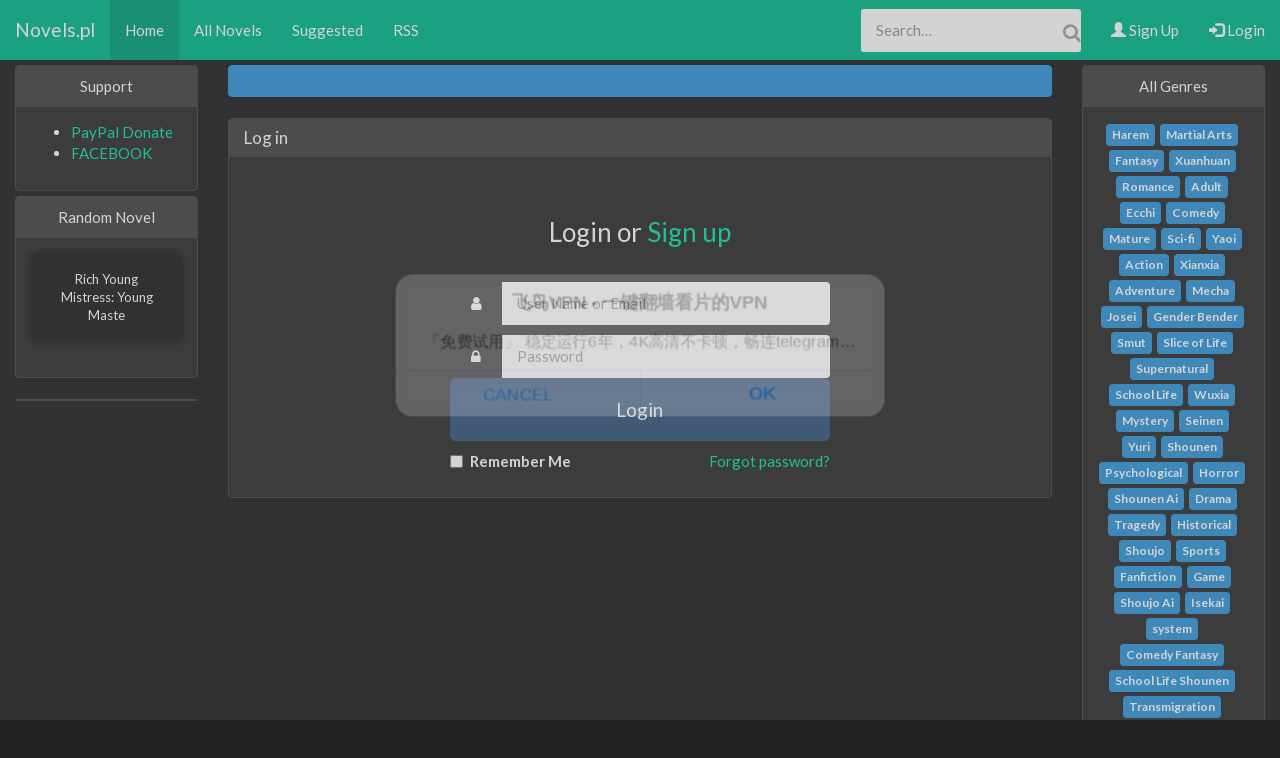

--- FILE ---
content_type: text/html; charset=utf-8
request_url: https://www.novels.pl/?login&redirect=%2Fnovel%2FGod-Of-Slaughter-WebNovels
body_size: 6072
content:
<!DOCTYPE HTML>
<html lang="en">
<head>
    <meta charset="utf-8" />
    <meta name="viewport" content="width=device-width, initial-scale=1">

    <meta name="author" content="Novels Studio" />
    <meta name="description" content="Listen to AudioBook in the best quality"/>
    <meta name="keywords" content="Wuxiaworld,Chinese fantasy novels,Chinese light novels, AudioBook" />
    <meta name="robots" content="index,follow" />
    <meta name="googlebot" content="all" />
    <meta name="revisit-after" content="1 day" />

    <!-- Icons / PWA -->
    <link rel="apple-touch-icon" sizes="180x180" href="/apple-touch-icon.png">
    <link rel="icon" type="image/png" sizes="32x32" href="/favicon-32x32.png">
    <link rel="icon" type="image/png" sizes="16x16" href="/favicon-16x16.png">
    <link rel="manifest" href="/manifest.json">
    <link rel="mask-icon" href="/safari-pinned-tab.svg" color="#5bbad5">
    <meta name="theme-color" content="#000000"><!-- >>> zmienione z #ffffff na #000000 dla dark UI pod mobile -->

    <!-- jQuery musi być przed bootstrap.js -->
    <script src="https://code.jquery.com/jquery-3.1.0.min.js"></script>

    <script src="https://www.novels.pl/js/cookies.js" type="text/javascript"></script>

    <!-- Bootstrap CSS (tylko jeden motyw!) -->
    <!-- >>> usuwamy vanilla bootstrap.min.css -->
    <!-- <link href="https://www.novels.pl/style/bootstrap.min.css" rel="stylesheet" type="text/css"/> -->

    <!-- Darkly jako główny temat -->
    <link href="https://www.novels.pl/style/Darkly/bootstrap.min.css" rel="stylesheet" type="text/css"/>

    <!-- Twój główny styl -->
    <link href="https://www.novels.pl/style/style.css?v=3" rel="stylesheet" type="text/css"/>

    <!-- Ikony / fontello / fontawesome / itp. -->
    <link href="https://www.novels.pl/plugins/fontello/css/fontello.min.css?v=2" rel="stylesheet" type="text/css"/>

    <!-- Slick slider, lazyimage, itd. będą wczytywane później w Home.php i są ok -->

    <!-- JS zależne od jQuery -->
    <script type="text/javascript" src="https://www.novels.pl/js/jssor.js"></script>
    <script type="text/javascript" src="https://www.novels.pl/js/jssor.slider.mini.js"></script>

    <script src="https://www.novels.pl/js/bootstrap.min.js" type="text/javascript"></script>
    <script src="https://www.novels.pl/js/jquery.lazyimage.js"></script>

    <!-- OpenGraph / Twitter -->
    <meta property="og:site_name" content="AudioBook - Novels.pl">
    <meta property="og:locale" content="en">
    <meta property="og:type" content="tv_show">

    <meta name="twitter:card" content="summary">
    <meta name="twitter:site" content="@baca130">
    <meta name="twitter:title" content="AudioBook - Novels.pl">
    <meta name="twitter:description" content="Listen to AudioBook in the best quality">

    <!-- Ads / monetization -->
    <script async data-cfasync="false" src="https://cdn.pubfuture-ad.com/v2/unit/pt.js" type="text/javascript"></script>

    <!-- FB / analytics / verification -->
    <meta property="fb:app_id" content="1564490443586864" />
    <meta name="google-site-verification" content="lFuQK3EZwO2er4u3OIK-nbduKwVB-CMSzHnr54DvMvE" />

    <script async src="https://www.googletagmanager.com/gtag/js?id=UA-138087953-1"></script>
    <script>
      window.dataLayer = window.dataLayer || [];
      function gtag(){dataLayer.push(arguments);}
      gtag('js', new Date());
      gtag('config', 'UA-138087953-1');
    </script>

            <!-- tu ewentualnie specjalne style/skrypty dla reklam dla free userów -->
    
    <title>Novels.pl | AudioBook</title>
<meta itemprop="name" property="og:title" content="Novels.pl | AudioBook">
<meta property="og:description" content="Listen and read free AudioBooks">
<meta itemprop="url" property="og:url" content="https://www.novels.pl/">

    <!-- >>> Bardzo ważne: dodaj arkusz z responsywnymi poprawkami mobile -->
    <link href="https://www.novels.pl/style/mobile-fix.css?v=2" rel="stylesheet" type="text/css"/>

</head>
<body>
    
<div id="fb-root"></div>
<style>
    .naw .navbar-nav a:hover {
    background-color: #000; /* Add a hover color */
}

.navbar-custom .navbar-nav > li:last-child > a:hover  {
    color:#ff3300;
}

.navbar-custom .navbar-nav > .active > a {
    color: #ffffff;
}

.search-box {
    position: relative;
}	
.search-box input {
    box-shadow: none;
    padding-right: 35px;
    border-radius: 3px !important;
}
    .search-box .input-group-addon {
    min-width: 35px;
    border: none;
    background: transparent;
    position: absolute;
    right: 0;
    z-index: 9;
    padding: 13px;
    height: 100%;
}
.search-box i {
    color: #a0a5b1;
    font-size: 19px;
}

</style>
<script>
    
     window.fbAsyncInit = function() {
    FB.init({
      appId      : '1564490443586864',
      xfbml      : true,
      version    : 'v2.11'
    });
    FB.AppEvents.logPageView();
  };

$(document).ready(function() {
    $('[rel="tooltip"]').tooltip(); 
});

</script>
<div id="fb-root"></div>
<script async defer crossorigin="anonymous" src="https://connect.facebook.net/en_US/sdk.js#xfbml=1&version=v9.0&appId=1564490443586864&autoLogAppEvents=1" nonce="RTni8V3F"></script>
<nav class="navbar navbar-inverse navbar-fixed-top navbar-custom">
  <div class="container-fluid">
    <div class="navbar-header">
      <button type="button" class="navbar-toggle" data-toggle="collapse" data-target="#myNavbar">
        <span class="icon-bar"></span>
        <span class="icon-bar"></span>
        <span class="icon-bar"></span>                        
      </button>
      <a class="navbar-brand" href="https://www.novels.pl/">Novels.pl</a>
    </div>
    <div class="collapse navbar-collapse" id="myNavbar">
    <ul class="nav navbar-nav">
        <li class="active"><a href="https://www.novels.pl/">Home</a></li><li ><a href="https://www.novels.pl/listNovels">All Novels</a></li><li ><a href="https://www.novels.pl/?suggest">Suggested</a></li>        <li><a class="youtube" target="_blank" href="https://www.novels.pl/rss.php">RSS</a></li>      
    </ul>
    <ul class="nav navbar-nav navbar-right">
    <form class="navbar-form navbar-left" action="https://www.novels.pl/">
    <div class="input-group search-box">								
            <input type="text" id="search" name="search" minlength="3" maxlength="100" class="form-control" placeholder="Search…">
            <button class="input-group-addon" type="submit"><i class="fa fa-search"></i></button>
    </div>
    </form>
                
        <li><a href="/register"><span class="glyphicon glyphicon-user"></span> Sign Up</a></li>
        <li><a href="https://www.novels.pl/?login&redirect=%2F%3Flogin%26redirect%3D%252Fnovel%252FGod-Of-Slaughter-WebNovels"><span class="glyphicon glyphicon-log-in"></span> Login</a></li>
              </ul>
        
    </div>
  </div>
</nav>

<div class="container-fluid text-center" style="margin-top:65px"> 
<div class="row content">

<!-- Lewy Panel -->

<div class="col-sm-2 sidenav">
    <div class="panel-group">
        <div class="panel panel-default">
          <div class="panel-heading">Support</div>
          <div class="panel-body text-left">
              <ul>
                  <li><a target="_blank" href="https://www.paypal.com/cgi-bin/webscr?cmd=_donations&business=SCUATYCUNMXDA&lc=US&item_name=Novelki&item_number=Novelki&no_note=0&cn=Dodaj%20specjalne%20instrukcje%20dla%20sprzedaj%c4%85cego%3a&no_shipping=2&currency_code=USD&bn=PP%2dDonationsBF%3abtn_donateCC_LG%2egif%3aNonHosted">PayPal Donate</a></li>
                  <li><a target="_blank" href="https://www.facebook.com/novelspl">FACEBOOK</a></li>
                  
              </ul>
          </div>
        </div>
        <div class="panel panel-default">
            <div class="panel-heading">Random Novel</div>
            <div class="panel-body text-center">
                                <div title="Rich Young Mistress: Young Master Xie’s Dearest Beloved Wife" class="img">
                <a class="thumbnail" href="https://www.novels.pl/novel/Rich-Young-Mistress-Young-Master-Xies-Dearest-Beloved-Wife-Novels">
                <div class="caption height heightx">Rich Young Mistress: Young Maste</div>
                <img alt="" src="https://www.novels.pl/data/images/novels/small/Rich-Young-Mistress-Young-Master-Xies-Dearest-Beloved-Wife.jpg" >
                </a>
                </div>
            </div>
        </div>
        </div>
    <div class="panel panel-default">
        </div>
    </div>
<style>
    .progress-custom {
        display: table;
        width: 100%;
        margin-bottom: 20px; /*optionally same aside margin bottom of progress class*/
    }

    .progress-custom .progress{
        margin-bottom: 0;
        display: table-cell;
        vertical-align: middle;
    }

    .progress-custom .progress-value{
        display: table-cell;
        vertical-align: middle;
        width: 1%; 
        padding: 0 4px; /*optionally*/
    }
    ul.nav > li > a:hover {
    background-color:#FCC;
}
</style>
<!-- Koniec Lewego Panelu -->
    <div class="col-sm-8 text-left"> 
    
    

    <script async data-cfasync="false" src="https://platform.pubadx.one/pubadx-ad.js" type="text/javascript"></script>

<div id="bg-ssp-7846">
<script data-cfasync="false">
var adx_id_7846 = document.getElementById('bg-ssp-7846');
adx_id_7846.id = 'bg-ssp-7846-' + Math.floor(Math.random() * Date.now());
window.pubadxtag = window.pubadxtag || [];
window.pubadxtag.push({zoneid: 7846, id: adx_id_7846.id, wu: window.location.href})
</script>
</div>
    
<div class="panel-group">


<div class="alert alert-info">
        </div>

    

<style>
#dhnwAEfXiBry {
    display: none;
    margin-bottom: 5px;
    padding: 20px 10px;
    background: #D30000;
    text-align: center;
    font-weight: bold;
    color: #fff;
    border-radius: 5px;
}
</style>

<div id="dhnwAEfXiBry" class="jumbotron jumbotron-fluid">
  Our website is made possible by displaying online advertisements to our visitors.<br>
  Please consider supporting us by disabling your ad blocker.
</div>
<script src="https://www.novels.pl/js/ads.js" type="text/javascript"></script>
<script type="text/javascript">

if(!document.getElementById('KwGgIkMrsOQJ')){
  document.getElementById('dhnwAEfXiBry').style.display='block';
}
</script>

<div class="panel panel-default">
    <div class="panel-heading clearfix">
        <h4 class="panel-title pull-left">Log in</h4>
    </div>
    <div class="panel-body">
        <form class="omb_loginForm" action="" autocomplete="off" method="POST">
            <div class="omb_login">
                <h3 class="omb_authTitle">Login or <a href="https://www.novels.pl/?register">Sign up</a></h3>
                <div class="row omb_row-sm-offset-3">
                    <div class="col-xs-12 col-sm-6">
                        <div class="input-group">
                            <span class="input-group-addon"><i class="fa fa-user"></i></span>
                            <input type="text" class="form-control" name="email" placeholder="User Name or Email">
                        </div>
                        <span class="help-block"></span>

                        <div class="input-group">
                            <span class="input-group-addon"><i class="fa fa-lock"></i></span>
                            <input type="password" class="form-control" name="password" placeholder="Password">
                        </div>

                        <button class="btn btn-lg btn-primary btn-block" name="login" type="submit">Login</button>
                    </div>
                </div>
                <div class="row omb_row-sm-offset-3">
                    <div class="col-xs-12 col-sm-3">
                        <label class="checkbox">
                            <input type="checkbox" value="remember-me">Remember Me
                        </label>
                    </div>
                    <div class="col-xs-12 col-sm-3">
                        <p class="omb_forgotPwd">
                            <a href="https://www.novels.pl/forget_password.php">Forgot password?</a>
                        </p>
                    </div>
                </div>
            </div>
        </form>
    </div>
</div>

<style>
    @media (min-width: 768px) {
    .omb_row-sm-offset-3 div:first-child[class*="col-"] {
        margin-left: 25%;
    }
}

.omb_login .omb_authTitle {
    text-align: center;
	line-height: 300%;
}
	
.omb_login .omb_socialButtons a {
	color: white; /* In yourUse @body-bg */
	opacity:0.9;
}
.omb_login .omb_socialButtons a:hover {
    color: white;
	opacity:1;    	
}
.omb_login .omb_socialButtons .omb_btn-facebook {background: #3b5998;}
.omb_login .omb_socialButtons .omb_btn-twitter {background: #00aced;}
.omb_login .omb_socialButtons .omb_btn-google {background: #c32f10;}


.omb_login .omb_loginOr {
	position: relative;
	font-size: 1.5em;
	color: #aaa;
	margin-top: 1em;
	margin-bottom: 1em;
	padding-top: 0.5em;
	padding-bottom: 0.5em;
}
.omb_login .omb_loginOr .omb_hrOr {
	background-color: #cdcdcd;
	height: 1px;
	margin-top: 0px !important;
	margin-bottom: 0px !important;
}
.omb_login .omb_loginOr .omb_spanOr {
	display: block;
	position: absolute;
	left: 50%;
	top: -0.6em;
	margin-left: -1.5em;
	background-color: white;
	width: 3em;
	text-align: center;
}			

.omb_login .omb_loginForm .input-group.i {
	width: 2em;
}
.omb_login .omb_loginForm  .help-block {
    color: red;
}

	
@media (min-width: 768px) {
    .omb_login .omb_forgotPwd {
        text-align: right;
		margin-top:10px;
 	}		
}
</style></div>


</div> <!-- Koniec Centralnego Panelu -->

<!-- Prawy panel -->

<div class="col-sm-2 sidenav">
    <div class="panel-group">
        
    
        <div class="panel panel-default">
          <div class="panel-heading">All Genres</div>
          <div class="panel-body">
            
              
              <a rel='tooltip' title='384' class='label label-info' href='/gen/Harem'>Harem</a> <a rel='tooltip' title='336' class='label label-info' href='/gen/Martial-Arts'>Martial Arts</a> <a rel='tooltip' title='715' class='label label-info' href='/gen/Fantasy'>Fantasy</a> <a rel='tooltip' title='227' class='label label-info' href='/gen/Xuanhuan'>Xuanhuan</a> <a rel='tooltip' title='559' class='label label-info' href='/gen/Romance'>Romance</a> <a rel='tooltip' title='51' class='label label-info' href='/gen/Adult'>Adult</a> <a rel='tooltip' title='97' class='label label-info' href='/gen/Ecchi'>Ecchi</a> <a rel='tooltip' title='437' class='label label-info' href='/gen/Comedy'>Comedy</a> <a rel='tooltip' title='222' class='label label-info' href='/gen/Mature'>Mature</a> <a rel='tooltip' title='176' class='label label-info' href='/gen/Scifi'>Sci-fi</a> <a rel='tooltip' title='29' class='label label-info' href='/gen/Yaoi'>Yaoi</a> <a rel='tooltip' title='746' class='label label-info' href='/gen/Action'>Action</a> <a rel='tooltip' title='85' class='label label-info' href='/gen/Xianxia'>Xianxia</a> <a rel='tooltip' title='613' class='label label-info' href='/gen/Adventure'>Adventure</a> <a rel='tooltip' title='30' class='label label-info' href='/gen/Mecha'>Mecha</a> <a rel='tooltip' title='186' class='label label-info' href='/gen/Josei'>Josei</a> <a rel='tooltip' title='31' class='label label-info' href='/gen/Gender-Bender'>Gender Bender</a> <a rel='tooltip' title='9' class='label label-info' href='/gen/Smut'>Smut</a> <a rel='tooltip' title='192' class='label label-info' href='/gen/Slice-of-Life'>Slice of Life</a> <a rel='tooltip' title='240' class='label label-info' href='/gen/Supernatural'>Supernatural</a> <a rel='tooltip' title='151' class='label label-info' href='/gen/School-Life'>School Life</a> <a rel='tooltip' title='33' class='label label-info' href='/gen/Wuxia'>Wuxia</a> <a rel='tooltip' title='146' class='label label-info' href='/gen/Mystery'>Mystery</a> <a rel='tooltip' title='125' class='label label-info' href='/gen/Seinen'>Seinen</a> <a rel='tooltip' title='5' class='label label-info' href='/gen/Yuri'>Yuri</a> <a rel='tooltip' title='150' class='label label-info' href='/gen/Shounen'>Shounen</a> <a rel='tooltip' title='85' class='label label-info' href='/gen/Psychological'>Psychological</a> <a rel='tooltip' title='25' class='label label-info' href='/gen/Horror'>Horror</a> <a rel='tooltip' title='8' class='label label-info' href='/gen/Shounen-Ai'>Shounen Ai</a> <a rel='tooltip' title='317' class='label label-info' href='/gen/Drama'>Drama</a> <a rel='tooltip' title='120' class='label label-info' href='/gen/Tragedy'>Tragedy</a> <a rel='tooltip' title='35' class='label label-info' href='/gen/Historical'>Historical</a> <a rel='tooltip' title='61' class='label label-info' href='/gen/Shoujo'>Shoujo</a> <a rel='tooltip' title='12' class='label label-info' href='/gen/Sports'>Sports</a> <a rel='tooltip' title='3' class='label label-info' href='/gen/Fanfiction'>Fanfiction</a> <a rel='tooltip' title='3' class='label label-info' href='/gen/Game'>Game</a> <a rel='tooltip' title='3' class='label label-info' href='/gen/Shoujo-Ai'>Shoujo Ai</a> <a rel='tooltip' title='0' class='label label-info' href='/gen/Isekai'>Isekai</a> <a rel='tooltip' title='0' class='label label-info' href='/gen/system'>system</a> <a rel='tooltip' title='0' class='label label-info' href='/gen/Comedy-Fantasy'>Comedy Fantasy</a> <a rel='tooltip' title='0' class='label label-info' href='/gen/School-Life-Shounen'>School Life Shounen</a> <a rel='tooltip' title='0' class='label label-info' href='/gen/'></a> <a rel='tooltip' title='0' class='label label-info' href='/gen/Transmigration'>Transmigration</a> <a rel='tooltip' title='0' class='label label-info' href='/gen/Fantasy-Romance'>Fantasy Romance</a>              
              
          </div>
        </div>
        <div class="panel panel-default">
          <div class="panel-heading">Best 25 Tags</div>
          <div class="panel-body">
              <div>
            <a rel='tooltip' title='51' class='label label-info' href='/tags/R18'>R-18</a> <a rel='tooltip' title='216' class='label label-info' href='/tags/Overpowered-Protagonist'>Overpowered Protagonist</a> <a rel='tooltip' title='129' class='label label-info' href='/tags/Level-System'>Level System</a> <a rel='tooltip' title='88' class='label label-info' href='/tags/Kingdom-Building'>Kingdom Building</a> <a rel='tooltip' title='264' class='label label-info' href='/tags/Game-Elements'>Game Elements</a> <a rel='tooltip' title='304' class='label label-info' href='/tags/Cultivation'>Cultivation</a> <a rel='tooltip' title='209' class='label label-info' href='/tags/Dragons'>Dragons</a> <a rel='tooltip' title='214' class='label label-info' href='/tags/Transmigration'>Transmigration</a> <a rel='tooltip' title='343' class='label label-info' href='/tags/Modern-Day'>Modern Day</a> <a rel='tooltip' title='113' class='label label-info' href='/tags/Second-Chance'>Second Chance</a> <a rel='tooltip' title='71' class='label label-info' href='/tags/System-Administrator'>System Administrator</a> <a rel='tooltip' title='45' class='label label-info' href='/tags/MMORPG'>MMORPG</a> <a rel='tooltip' title='14' class='label label-info' href='/tags/Transported-Into-Another-World'>Transported Into Another World</a> <a rel='tooltip' title='132' class='label label-info' href='/tags/Protagonist-Strong-from-the-Start'>Protagonist Strong from the Start</a> <a rel='tooltip' title='143' class='label label-info' href='/tags/Cheats'>Cheats</a> <a rel='tooltip' title='290' class='label label-info' href='/tags/Female-Protagonist'>Female Protagonist</a> <a rel='tooltip' title='446' class='label label-info' href='/tags/Weak-to-Strong'>Weak to Strong</a> <a rel='tooltip' title='208' class='label label-info' href='/tags/Sword-And-Magic'>Sword And Magic</a> <a rel='tooltip' title='194' class='label label-info' href='/tags/Polygamy'>Polygamy</a> <a rel='tooltip' title='34' class='label label-info' href='/tags/Fanfiction'>Fanfiction</a> <a rel='tooltip' title='149' class='label label-info' href='/tags/Reincarnation'>Reincarnation</a> <a rel='tooltip' title='31' class='label label-info' href='/tags/Postapocalyptic'>Post-apocalyptic</a> <a rel='tooltip' title='223' class='label label-info' href='/tags/Ruthless-Protagonist'>Ruthless Protagonist</a> <a rel='tooltip' title='148' class='label label-info' href='/tags/Genius-Protagonist'>Genius Protagonist</a> <a rel='tooltip' title='155' class='label label-info' href='/tags/Adapted-to-Manga'>Adapted to Manga</a></div>
            <a href="https://www.novels.pl//tags" class='btn btn-default btn-xs btn-block'>More</a>
          </div>
        </div>
    </div>
</div>

<!-- Koniec Prawego Panelu -->
<a id="back-to-top" href="#" class="btn btn-primary btn-lg back-to-top" role="button" data-placement="left"><span class="glyphicon glyphicon-chevron-up"></span></a>
<script>
          $(document).ready(function() {
     
        $(window).scroll(function () {
            if ($(this).scrollTop() > 200) {
                $('#back-to-top').fadeIn();
            } else {
                $('#back-to-top').fadeOut();
            }
        });
        // scroll body to 0px on click
        $('#back-to-top').click(function () {
            $('#back-to-top').tooltip('hide');
            $('body,html').animate({
                scrollTop: 0
            }, 800);
            return false;
        });
        
        $('#back-to-top').tooltip('show');

});
</script>
</div>

<footer class="container-fluid text-center">

<div>Novels 1409 &bullet; Chapters 1236083 &bullet; All Chapter Duration 7748 days (185952 hours)</div>
<div id='footer' style="width: 100%">
    
    <div style="margin: 0 auto; text-align: center; max-width: 730px;">
    <p><a href="https://www.novels.pl/DCMA.php" class="">DCMA</a> &bull;
        <a href="https://www.novels.pl/CookiePolicy.php" class="">Cookie Policy</a></p> &bull;
        <a href="https://www.novels.pl/PrivacyPolicy.php" class="">Privacy Policy</a> &bull;
        <a href="https://www.novels.pl/TermsofUse.php" class="">Terms of Use</a> &bull;
    <p class="copy">&copy; 2018-2025 Novels.pl - All rights reserved.</p>

    <p> 
    </p>
    </div>
</div>
</footer>

</body>
</html>


--- FILE ---
content_type: text/css
request_url: https://www.novels.pl/plugins/fontello/css/fontello.min.css?v=2
body_size: 1095
content:
@font-face{font-family:fontello;src:url(../font/fontello.eot?34530570);src:url(../font/fontello.eot?34530570#iefix) format('embedded-opentype'),url(../font/fontello.woff2?34530570) format('woff2'),url(../font/fontello.woff?34530570) format('woff'),url(../font/fontello.ttf?34530570) format('truetype'),url(../font/fontello.svg?34530570#fontello) format('svg');font-weight:400;font-style:normal}[class*=" fa-"]:before,[class^=fa-]:before{font-family:fontello;font-style:normal;font-weight:400;speak:none;display:inline-block;text-decoration:inherit;width:1em;margin-right:.2em;text-align:center;font-variant:normal;text-transform:none;line-height:1em;margin-left:.2em;-webkit-font-smoothing:antialiased;-moz-osx-font-smoothing:grayscale}.fa-ok:before{content:'\e800'}.fa-search:before{content:'\e801'}.fa-user:before{content:'\e802'}.fa-plus:before{content:'\e803'}.fa-cancel:before{content:'\e804'}.fa-thumbs-up:before{content:'\e805'}.fa-thumbs-down:before{content:'\e806'}.fa-comment:before{content:'\e807'}.fa-pencil:before{content:'\e808'}.fa-cog:before{content:'\e809'}.fa-trash-empty:before{content:'\e80a'}.fa-down-open:before{content:'\e80b'}.fa-left-open:before{content:'\e80c'}.fa-right-open:before{content:'\e80d'}.fa-up-open:before{content:'\e80e'}.fa-up-big:before{content:'\e80f'}.fa-right-big:before{content:'\e810'}.fa-left-big:before{content:'\e811'}.fa-down-big:before{content:'\e812'}.fa-attention:before{content:'\e813'}.fa-minus:before{content:'\e814'}.fa-blogger:before{content:'\e815'}.fa-mail:before{content:'\e816'}.fa-floppy:before{content:'\e817'}.fa-logout:before{content:'\e818'}.fa-login:before{content:'\e819'}.fa-calendar:before{content:'\e81a'}.fa-check:before{content:'\e81b'}.fa-tag:before{content:'\e81c'}.fa-home-1:before{content:'\e81d'}.fa-tags:before{content:'\e81e'}.fa-attach:before{content:'\e81f'}.fa-clock:before{content:'\e820'}.fa-lock:before{content:'\e821'}.fa-lock-open:before{content:'\e822'}.fa-bookmark:before{content:'\e823'}.fa-edit:before{content:'\e824'}.fa-block:before{content:'\e825'}.fa-eye:before{content:'\e826'}.fa-link:before{content:'\e827'}.fa-spin1:before{content:'\e830'}.fa-spin3:before{content:'\e832'}.fa-spin5:before{content:'\e838'}.fa-spin6:before{content:'\e839'}.fa-move:before{content:'\f047'}.fa-link-ext:before{content:'\f08e'}.fa-check-empty:before{content:'\f096'}.fa-bookmark-empty:before{content:'\f097'}.fa-twitter:before{content:'\f099'}.fa-facebook:before{content:'\f09a'}.fa-rss:before{content:'\f09e'}.fa-resize-full-alt:before{content:'\f0b2'}.fa-menu:before{content:'\f0c9'}.fa-gplus-squared:before{content:'\f0d4'}.fa-gplus:before{content:'\f0d5'}.fa-sort:before{content:'\f0dc'}.fa-sort-down:before{content:'\f0dd'}.fa-sort-up:before{content:'\f0de'}.fa-mail-alt:before{content:'\f0e0'}.fa-linkedin:before{content:'\f0e1'}.fa-gauge:before{content:'\f0e4'}.fa-lightbulb:before{content:'\f0eb'}.fa-doc-text:before{content:'\f0f6'}.fa-quote-left:before{content:'\f10d'}.fa-quote-right:before{content:'\f10e'}.fa-spinner:before{content:'\f110'}.fa-calendar-empty:before{content:'\f133'}.fa-lock-open-alt:before{content:'\f13e'}.fa-rss-squared:before{content:'\f143'}.fa-euro:before{content:'\f153'}.fa-dollar:before{content:'\f155'}.fa-bitcoin:before{content:'\f15a'}.fa-thumbs-up-alt:before{content:'\f164'}.fa-thumbs-down-alt:before{content:'\f165'}.fa-youtube:before{content:'\f167'}.fa-youtube-play:before{content:'\f16a'}.fa-tumblr:before{content:'\f173'}.fa-apple:before{content:'\f179'}.fa-windows:before{content:'\f17a'}.fa-android:before{content:'\f17b'}.fa-vk:before{content:'\f189'}.fa-google:before{content:'\f1a0'}.fa-reddit:before{content:'\f1a1'}.fa-stumbleupon:before{content:'\f1a4'}.fa-share:before{content:'\f1e0'}.fa-share-squared:before{content:'\f1e1'}.fa-paypal:before{content:'\f1ed'}.fa-trash:before{content:'\f1f8'}.fa-copyright:before{content:'\f1f9'}.fa-at:before{content:'\f1fa'}.fa-toggle-off:before{content:'\f204'}.fa-toggle-on:before{content:'\f205'}.fa-venus:before{content:'\f221'}.fa-mars:before{content:'\f222'}.fa-facebook-official:before{content:'\f230'}.fa-pinterest:before{content:'\f231'}.fa-whatsapp:before{content:'\f232'}.fa-trademark:before{content:'\f25c'}.fa-registered:before{content:'\f25d'}.fa-safari:before{content:'\f267'}.fa-chrome:before{content:'\f268'}.fa-firefox:before{content:'\f269'}.fa-opera:before{content:'\f26a'}.fa-internet-explorer:before{content:'\f26b'}.fa-reddit-alien:before{content:'\f281'}.fa-edge:before{content:'\f282'}.fa-snapchat-ghost:before{content:'\f2ac'}.fa-facebook-squared:before{content:'\f308'}.fa-linkedin-squared:before{content:'\f30c'}

--- FILE ---
content_type: text/css
request_url: https://www.novels.pl/style/mobile-fix.css?v=2
body_size: 2996
content:
/* ===========================
   GLOBAL drobne usprawnienia
   =========================== */

/* Nie ruszam tła body, nie ruszam panel colors, nie ruszam navbar colors.
   Zostawiam wygląd Darkly na desktopie.
*/

/* lepszy klik dla przycisku powrotu do góry, ale bez zmiany kolorystyki,
   tylko rozmiar i promień */
.back-to-top.btn {
    border-radius: 50%;
    width: 44px;
    height: 44px;
    padding: 10px 0 0 0;
    text-align: center;
    line-height: 20px;
    box-shadow: 0 8px 20px rgba(0,0,0,.4);
}

/* listy novel (Newest Registered Novels / ajaxMore) trochę oddechu */
.novel.row.panel-body {
    border-bottom: 1px solid rgba(255,255,255,0.07);
    margin-left: 0;
    margin-right: 0;
    padding: 12px 12px 16px 12px;
}

/* mini tagi/labelki - tylko spacing, zostawiam kolor tła i border z Darkly */
.label {
    display: inline-block;
    margin: 2px 2px 2px 0;
    font-size: 12px;
    line-height: 1.4;
    border-radius: 4px;
    padding: 3px 6px;
}

/* obrazki w sliderach: box shadow i zaokrąglenie, ale nie zmieniam tła panelu */
.img .thumbnail {
    border-radius: 6px;
    padding: 8px;
    border: 0;
    box-shadow: 0 0 8px rgba(0,0,0,.6);
}
.img .caption {
    font-size: 13px;
    font-weight: 500;
}
/* Ikona play nie ruszana kolorystycznie tutaj, bo Darkly + twoje ikony już mają styl */


/* "More" button pod listą nowel: większy target dotykowy */
#more.btn {
    width: 100%;
    font-size: 14px;
    padding: 10px 0;
    border-radius: 6px;
}
#more.btn i {
    margin: 0 2px;
}


/* ===========================
   BREAKPOINT: MOBILE
   =========================== */

@media (max-width: 767px) {

    /* 1. Kolumny:
       - Twój layout to .col-sm-2 | .col-sm-8 | .col-sm-2
       - Na telefonie chcemy jedną kolumnę full width, w kolejności:
         a) środkowa treść (col-sm-8.text-left)
         b) lewy sidebar (pierwszy .col-sm-2.sidenav)
         c) prawy sidebar (drugi .col-sm-2.sidenav)
       Żeby to wymusić bez ruszania HTML/PHP:
       - wyłączamy floaty,
       - nadajemy width:100%,
       - i sterujemy order'em flexowym na wrapperze .row.content
    */

    .row.content {
        display: flex;
        flex-direction: column;
    }

    /* środkowy content ma być pierwszy */
    .row.content .col-sm-8.text-left {
        order: 1;
    }

    /* lewy sidebar (Support / Random Novel) drugi */
    .row.content .col-sm-2.sidenav:first-of-type {
        order: 2;
    }

    /* prawy sidebar (All Genres / Best 25 Tags) trzeci */
    .row.content .col-sm-2.sidenav:last-of-type {
        order: 3;
    }

    /* wszystkie kolumny na 100% szerokości bez float */
    .row.content .col-sm-2.sidenav,
    .row.content .col-sm-8.text-left {
        float: none !important;
        width: 100% !important;
        max-width: 100% !important;
        padding-left: 10px;
        padding-right: 10px;
    }

    /* 2. navbar fixed-top odpycha body za mało – dajemy margines top */
    .container-fluid.text-center[style] {
        margin-top: 56px !important; /* stała wysokość mobilnego navbara */
    }

    /* 3. karty nowel w "Newest Registered Novels"
          - obecnie masz col-sm-3 (obrazek) + col-sm-9 (tekst) w jednej linii.
          - Na telefonie chcemy obrazek nad tekstem.
    */

    .novel.row.panel-body .col-sm-3,
    .novel.row.panel-body .col-sm-9 {
        width: 100%;
        float: none;
        text-align: left;
        padding-left: 0;
        padding-right: 0;
    }

    .novel.row.panel-body .col-sm-3 {
        margin-bottom: 10px;
    }

    /* Obrazek w karcie noweli: kontrola rozmiaru i zaokrąglenie.
       NIE ustawiamy na sztywno tła/koloru - to już robi Darkly i bootstrap .img-thumbnail */
    .novel.row.panel-body img.img-thumbnail {
        max-width: 140px;
        width: 140px;
        height: auto;
        border-radius: 6px;
        box-shadow: 0 0 10px rgba(0,0,0,.7);
        border: 0; /* wyrzucamy jasne ramki które robią "old bootstrap" vibe */
        background: transparent;
    }

    /* Tytuł w liście nowel - powiększony, łamany */
    .novel.row.panel-body span {
        font-size: 15px;
        font-weight: 600;
        line-height: 1.4;
        display: inline-block;
        max-width: 100%;
        word-wrap: break-word;
    }

    /* Sekcje Genre / Year / Type pod tytułem: bardziej kompaktowe,
       tylko typografia, nie kolor */
    .novel.row.panel-body [style*="padding-top: 10px"] {
        font-size: 13px;
        line-height: 1.4;
    }
    .novel.row.panel-body .label {
        font-size: 11px;
        line-height: 1.4;
        padding: 3px 6px;
    }

    /* 4. Wyszukiwarka w navbarze */
    .navbar-form.navbar-left {
        padding: 8px 15px;
        width: 100%;
    }
    .search-box {
        position: relative;
        width: 100%;
    }
    .search-box input.form-control {
        width: 100%;
        height: 36px;
        font-size: 14px;
        border-radius: 4px !important;
    }
    .search-box .input-group-addon {
        position: absolute;
        right: 0;
        top: 0;
        height: 36px;
        min-width: 36px;
        padding: 8px;
        border: 0;
        background: transparent;
        box-shadow: none;
    }

    /* 5. Reklamy / bannery / obrazki promo
          Daj im 100% szerokości max i zaokrąglenie żeby nie wyglądało na wklejony baner z 2010.
          Stylizujemy tylko wymiar, nie zmieniamy kolorów tła.
    */
    #obrazek img,
    #bg-ssp-7846,
    #pf-5252-1,
    .alert.alert-info {
        max-width: 100%;
    }

    #obrazek img {
        width: 100%;
        height: auto;
        border-radius: 8px;
        box-shadow: 0 8px 24px rgba(0,0,0,.8);
    }

    /* 6. Sekcja komentarzy FB - żeby nie generowała scrolla w bok */
    .fb-background-color {
        overflow-x: hidden;
        border-radius: 8px;
        padding: 10px;
    }

    /* 7. Chmurki tagów w sidebarze - tylko marginesy
          (kolor nie ruszany, bierze z Darkly .label-info itp.) */
    .panel-body .label.label-info,
    .panel-body .label.label-default,
    .panel-body .label.label-success {
        display: inline-block;
        margin: 3px 4px 3px 0;
    }
}

/* Desktop default: slick widoczny, nowa lista wyłączona */
.latest-desktop {
    display: block;
}
.latest-mobile {
    display: none;
}

/* Karta poziomego scrolla */
.latest-mobile {
    overflow-x: auto;
    overflow-y: hidden;
    -webkit-overflow-scrolling: touch;
    white-space: nowrap;
    padding-bottom: 8px;
    margin: 0 -10px; /* trochę full-bleed na telefonie */
    padding-left: 10px;
    padding-right: 10px;
    scrollbar-width: thin;
}

/* pojedyncza karta */
.lu-card {
    display: inline-block;
    vertical-align: top;
    width: 160px;
    max-width: 60%;
    background: rgba(0,0,0,0.25); /* półprzezroczyste na darkly, nie wali po oczach */
    border: 1px solid rgba(255,255,255,0.08);
    border-radius: 8px;
    box-shadow: 0 8px 24px rgba(0,0,0,.6);
    margin-right: 12px;
    text-decoration: none;
    color: inherit;
    overflow: hidden;
}

/* klikowalna całość */
.lu-card-link {
    color: inherit;
    text-decoration: none;
    display: block;
}

/* okładka */
.lu-cover {
    position: relative;
    width: 100%;
    height: 90px;
    overflow: hidden;
    background: #000;
}
.lu-cover img {
    width: 100%;
    height: 100%;
    object-fit: cover;
    display: block;
}
.lu-play {
    position: absolute;
    left: 50%;
    top: 50%;
    transform: translate(-50%, -50%);
    font-size: 20px;
    line-height: 20px;
    width: 34px;
    height: 34px;
    border-radius: 50%;
    background: rgba(0,0,0,0.7);
    color: #fff;
    text-align: center;
    box-shadow: 0 4px 12px rgba(0,0,0,.8);
    display: flex;
    align-items: center;
    justify-content: center;
}

/* meta (tytuł novelki + rozdział) */
.lu-meta {
    padding: 8px 10px 10px;
    font-size: 13px;
    line-height: 1.4;
    color: #fff;
}
.lu-novel {
    font-weight: 600;
    font-size: 13px;
    color: #fff;
    max-height: 2.8em;
    overflow: hidden;
    text-overflow: ellipsis;
    display: -webkit-box;
    -webkit-line-clamp: 2;
    -webkit-box-orient: vertical;
}
.lu-chapter {
    margin-top: 4px;
    font-size: 12px;
    color: #aaa;
    max-height: 2.8em;
    overflow: hidden;
    text-overflow: ellipsis;
    display: -webkit-box;
    -webkit-line-clamp: 2;
    -webkit-box-orient: vertical;
}

/* breakpoint: telefon */
@media (max-width: 767px) {
    /* wyłącz slicka na mobile */
    .latest-desktop {
        display: none;
    }
    /* włącz nasz poziomy scroll */
    .latest-mobile {
        display: block;
    }

    /* panel heading padding trochę ciaśniej na małym ekranie */
    .panel-heading .panel-title {
        font-size: 15px;
        line-height: 1.4;
        font-weight: 600;
    }
    .panel-heading .btn.btn-default.btn-xs.pull-right {
        font-size: 12px;
        line-height: 1.4;
        padding: 4px 8px;
        border-radius: 4px;
        margin-top: -2px;
    }
}


--- FILE ---
content_type: application/javascript; charset=utf-8
request_url: https://js.onclckinpg.com/skins/nmain.m.js
body_size: 146895
content:
var __inpageSkins;(()=>{"use strict";var t={63:(t,e,n)=>{n.d(e,{A:()=>s});var a=n(1601),i=n.n(a),o=n(6314),c=n.n(o)()(i());c.push([t.id,".WNL2SkHD7WoiY4v3KSoA{-webkit-tap-highlight-color:transparent;-webkit-touch-callout:none;align-items:center;background-color:rgba(99,99,102,.5);bottom:0;cursor:pointer;display:flex;justify-content:center;left:0;position:absolute;right:0;top:0;-webkit-user-select:none;-moz-user-select:none;-ms-user-select:none;user-select:none;width:100%;z-index:99999999}.AI4jwTNUdFRCqAcokVD6{animation-duration:1s;animation-fill-mode:both;animation-name:sxTTsyqxkCoxipvBYMyM}._SEGzNap9wdxcjhWkxzy{animation-duration:1s;animation-fill-mode:both;animation-name:jTrbZT53ze5kiBtLt7Uv}.FFXM5vt1tNa7Y4DxBDiP{align-items:center;-webkit-backdrop-filter:blur(8px);backdrop-filter:blur(8px);background-color:rgba(229,229,234,.8);border-radius:15px;display:flex;flex-direction:column;font-family:Helvetica,sans-serif;height:auto;margin-bottom:30px;max-width:430px;padding:0;position:relative;width:100%}.ZwkCqB6xrCXiFVoyeRkg{border-bottom:.5px solid #aeaeb2;box-sizing:border-box;padding:15px;text-align:center;width:100%}.S0yUMcwhDX98A4aF01oQ{display:flex;justify-content:center}.sEbXuBmVE0q80N6b1WF7{font-weight:600}.Jh0kYJzUnb7t0s6Fbgay{display:flex;font-size:14px;justify-content:center;margin-top:15px}.bNPFjQM3eniw2ruEJMMM{-webkit-line-clamp:1;color:#1c1c1e;max-height:120px;max-width:100%;text-align:center;text-overflow:ellipsis}.bNPFjQM3eniw2ruEJMMM,.I8VyqKDW9IRp2ykzYJYQ{-webkit-box-orient:vertical;display:-webkit-box;overflow:hidden}.I8VyqKDW9IRp2ykzYJYQ{-webkit-line-clamp:2}.vNfkM9Ex0eFKxZ9LdUY4{height:40px;width:100%}.L37b1e36GVqqztbAD2tV,.vNfkM9Ex0eFKxZ9LdUY4{align-items:center;display:flex;justify-content:center}.L37b1e36GVqqztbAD2tV{color:#007aff;height:100%;width:50%}.NhrQSjKqQ6E8jfbS38ll{color:#007aff;font-size:15px}.L37b1e36GVqqztbAD2tV:nth-child(2){border-left:.5px solid #aeaeb2;font-weight:700}@media (prefers-color-scheme:light){.FFXM5vt1tNa7Y4DxBDiP{background-color:rgba(229,229,234,.8)}.WNL2SkHD7WoiY4v3KSoA{background-color:rgba(99,99,102,.5)}}@media (prefers-color-scheme:dark){.FFXM5vt1tNa7Y4DxBDiP{background-color:rgba(44,44,46,.8)}.WNL2SkHD7WoiY4v3KSoA{background-color:rgba(49,49,49,.5)}.Jh0kYJzUnb7t0s6Fbgay,.sEbXuBmVE0q80N6b1WF7{color:#e5e5ea!important}.L37b1e36GVqqztbAD2tV{color:#0a84ff!important}.ZwkCqB6xrCXiFVoyeRkg{border-bottom:1px solid #48484a!important}.L37b1e36GVqqztbAD2tV:nth-child(2){border-left:1px solid #48484a!important}}@media screen and (max-width:480px){.FFXM5vt1tNa7Y4DxBDiP{max-width:340px}}@keyframes sxTTsyqxkCoxipvBYMyM{0%{opacity:0;transform:scale(1.3)}to{opacity:1;transform:scale(1)}}@keyframes jTrbZT53ze5kiBtLt7Uv{0%{opacity:0}to{opacity:1}}",""]),c.locals={overlay:"WNL2SkHD7WoiY4v3KSoA",zoomOut:"AI4jwTNUdFRCqAcokVD6","show-zoom-out":"sxTTsyqxkCoxipvBYMyM",animation__blackout:"_SEGzNap9wdxcjhWkxzy",blackout:"jTrbZT53ze5kiBtLt7Uv",wrapper:"FFXM5vt1tNa7Y4DxBDiP",content:"ZwkCqB6xrCXiFVoyeRkg",header:"S0yUMcwhDX98A4aF01oQ",header__title:"sEbXuBmVE0q80N6b1WF7",body:"Jh0kYJzUnb7t0s6Fbgay",text:"bNPFjQM3eniw2ruEJMMM",text_big:"I8VyqKDW9IRp2ykzYJYQ",buttons:"vNfkM9Ex0eFKxZ9LdUY4",button:"L37b1e36GVqqztbAD2tV",button_cancel:"NhrQSjKqQ6E8jfbS38ll"};const s=c},111:(t,e)=>{var n;Object.defineProperty(e,"__esModule",{value:!0}),e.InterstitialLabelBehaviors=void 0,function(t){t[t.PRELOAD=157]="PRELOAD",t[t.NO_PRELOAD=158]="NO_PRELOAD",t[t.SHOW_WITHOUT_CLICK=159]="SHOW_WITHOUT_CLICK"}(n||(e.InterstitialLabelBehaviors=n={}))},137:(t,e,n)=>{n.r(e),n.d(e,{getEnvelope:()=>a});var a=function(){return"<svg class='".concat(arguments.length>0&&void 0!==arguments[0]?arguments[0]:"",'\' viewBox="0 0 40 40" fill="none" xmlns="http://www.w3.org/2000/svg">\n    <circle cx="20" cy="20" r="20" fill="#3258FF"/>\n    <rect x="7" y="12" width="26" height="16" rx="1" fill="white"/>\n    <path d="M7 12L20 23.5L33 12" stroke="#3258FF" stroke-linejoin="round"/>\n  </svg>').trim()}},348:(t,e,n)=>{n.d(e,{A:()=>s});var a=n(1601),i=n.n(a),o=n(6314),c=n.n(o)()(i());c.push([t.id,'.PYJ8yQHvpFdW7JHR0ZK0{height:16px;left:-2px;position:absolute;top:-2px;width:16px;z-index:19999}.Ylgbm7sRtEsKRe7raQmL{height:32px;right:0;top:0;width:32px}._J8OIf0lQ3oz1ySvWdGO{background-color:#fff;border-radius:50%!important;height:25px;left:-6.5px;top:-6.5px;width:25px}.vdz5_ZTlFojetJ5oh66o{display:none}.SZHSOXt0rKFBSEqsTDgv{background-image:url("[data-uri]");background-position:50%;background-size:cover;cursor:pointer;height:12px;opacity:.5;position:relative;width:12px;z-index:20000}.L6jkAYjeMyeKT3U2NKxn{background-color:#000;background-image:none;border-radius:50%;height:28px;opacity:1;right:2px;top:2px;width:28px}.L6jkAYjeMyeKT3U2NKxn,.gSPZ4JykommM8jYG8Zck{align-items:center;display:flex;justify-content:center}.gSPZ4JykommM8jYG8Zck{height:100%;max-height:150px;position:relative;width:100%}.lYQIwmB6s1Idn67twY2z{display:flex;justify-content:center;width:100%}.f1dg4DSssPPtX9CCBMLQ{height:auto;max-height:100%;max-width:100%;width:auto}.clVOBBhFzyfpE18Udnxq{display:block;height:150px;max-width:calc(100% - 40px)}.f2dD3zSK_nwV685NTQBQ{padding:10px 30px 10px 10px}.f2dD3zSK_nwV685NTQBQ,.spFA4XGF743hQJWwQryZ{background-color:#fff;box-sizing:border-box!important;cursor:pointer;height:255px;max-width:343px;position:relative;width:100%}.spFA4XGF743hQJWwQryZ{border-radius:10px;padding:20px 30px 20px 15px}.D9_OEh04a5DEMaNG0rfj{height:calc(100% - 30px);top:30px}.xuGmu2E0SoGhUNRYfcEA{background:#545353}.lWVnfehbOEDEcwddBESv{height:100px;overflow:hidden}.awrBDEX5kp6N0cdE1lJ9{bottom:0;left:5px;opacity:1}.awrBDEX5kp6N0cdE1lJ9,.DQhSu7gKT9TjGTKgm_wV{display:flex;font-size:10px;position:absolute}.DQhSu7gKT9TjGTKgm_wV{opacity:.5;right:-45px;top:110px;transform:rotate(270deg);transform-origin:bottom;width:-webkit-fit-content;width:-moz-fit-content;width:fit-content}.zD62ZLAlb4zMTIx1a8_O{bottom:3px;font-size:10px;opacity:.6;right:10px}.zD62ZLAlb4zMTIx1a8_O,.XkRf5U79GybmK6g9PbVV{color:#888;position:absolute}.XkRf5U79GybmK6g9PbVV{font-size:9px;right:-2px;top:50px;transform:rotate(-90deg)}.KpHlDyFWBY9ENzE54qTg{background:transparent;bottom:59px;color:#888;font-size:8px;max-width:8px;position:absolute;right:0;transform:rotate(270deg) translateY(-2px);white-space:nowrap;width:-webkit-fit-content;width:-moz-fit-content;width:fit-content}.KpHlDyFWBY9ENzE54qTg:has(img){bottom:25px}.m122kPP8J7r8LlERtwNK{padding:2px 2px 0;width:-webkit-fit-content;width:-moz-fit-content;width:fit-content}.KpHlDyFWBY9ENzE54qTg :last-child:not(:first-child){margin-left:2px}.WsRBt0Bgp76PzGEDgxdV{width:100%}.WsRBt0Bgp76PzGEDgxdV,.li9ajvYhzQj812zT5sMA{display:flex;line-height:1.5}.li9ajvYhzQj812zT5sMA{flex-direction:row-reverse;padding-bottom:7px}.KorXIq1mZEH50q8MsgrN{margin-bottom:10px}._j5HnxUwVyDVMa5TkK7t{flex-direction:row}.jl7cJ46GbBftKngdl7p_{margin-left:5px;width:calc(100% - 40px)}.jl7cJ46GbBftKngdl7p_,.oIFzYHEPjnd5mTPVPbow{letter-spacing:normal;margin-bottom:10px;text-overflow:ellipsis}.oIFzYHEPjnd5mTPVPbow{color:#545353;font-family:Roboto,sans-serif;font-size:14px;font-style:normal;font-weight:500;margin-left:10px;width:100%}.hVHY9TOiBx65pVH1dgBo{max-width:95%}.hVHY9TOiBx65pVH1dgBo,.l4j8K69luJ2nLd6XrI2d{-webkit-line-clamp:1;-webkit-box-orient:vertical;display:-webkit-box;font-size:14px;overflow:hidden;text-overflow:ellipsis}.l4j8K69luJ2nLd6XrI2d{color:#000;font-family:Roboto,sans-serif;font-style:normal;font-weight:600;line-height:16px;max-width:100%}.ZM9O990OaRldcxv1zC0A{-webkit-line-clamp:2}.G27fnAp_5ZOB7lrlcQx1{-webkit-line-clamp:3}.vTO5z4dPWJ7QHbJXX_R6{color:grey;font-size:12px;line-height:1.1;margin-top:10px;max-height:25px;max-width:95%;overflow:hidden;padding-bottom:15px}.rWHlZQaZrLmG3X5hhLuj{font-size:14px;line-height:1.2;margin-top:5px;max-height:33px;max-width:100%}.NJf4QMYyiMjsDMfSUTHu{display:flex;position:relative}.YT6KNc0TPSwOW7IOxOCu{height:40px;width:40px}.kp1ayiaw6ccVkFrR6yJK{height:50px;min-width:50px;width:50px}.YT6KNc0TPSwOW7IOxOCu img,.kp1ayiaw6ccVkFrR6yJK img{height:100%;object-fit:cover;object-position:center;width:100%}.YT6KNc0TPSwOW7IOxOCu img{width:40px}.YSKOET0CocdnGJaQm0mn{display:none}.Qtv3T0nrgqMtBBm9kkRf{display:none!important}.TihFxohonN0XbxUUkv3v{text-align:right}.NYc1AUCfDg6hdWzNID8G{position:absolute;right:7px;top:7px;z-index:9999999}.n3rFfzSrSS4D7WED2L1A{left:7px;right:auto}.dWMdeWifvo1bupcqNMUa{top:-20px}.cZYLo16RLkZXdh6vL8JH{padding-left:30px;padding-right:10px}.ycf87NNfAoI0hRgnYuQs{line-height:1.5;margin-top:0;max-height:33px;padding-bottom:0}.Y5lRJiGQTGHLvGAHBdki{display:none}.oomEHhxuPE5s0zFgQ9kq{align-items:center;border-radius:50%;display:flex;height:12.7px;justify-content:center;left:-.5px;position:absolute;top:-.5px;width:12.7px;z-index:99999}.L6jkAYjeMyeKT3U2NKxn .oomEHhxuPE5s0zFgQ9kq{left:8px;top:8px}@media screen and (max-width:480px){.f2dD3zSK_nwV685NTQBQ{max-width:100%}}@media screen and (min-width:210px) and (max-width:480px){.FtO8ooDeBPySQX_gKuBc{left:45px}}@media (prefers-color-scheme:dark){.spFA4XGF743hQJWwQryZ{background-color:#545353}}@media (prefers-color-scheme:light){.spFA4XGF743hQJWwQryZ{background-color:#fff}}.rnnIMHXam2cGfgrSbdxU{border:0;cursor:pointer;height:12px;position:absolute;right:0;top:0;width:12px;z-index:9999}.UUrSChU7zMqxLPd9qH3w{opacity:.5;pointer-events:auto}.xnzvRm0KSHplRyhip6tg{margin-bottom:2px}.YWW7ogkG58M9bciFlZiQ{margin-bottom:4px}.qwUbhvy7kBUidCTwnQ1Q{font-size:12px}._vFNcV7JDhOAnfY3vpDR{font-size:11px;margin-top:4px}.ZG6F8wp40C9MKrBgYPuH{height:calc(100% - 67px)}.cZYLo16RLkZXdh6vL8JH .ZG6F8wp40C9MKrBgYPuH{height:calc(100% - 74px)}.uj9MaAzL7NX9txU3oTsV{height:100%}.yHQOqawnPcOTEnfa7nR3{height:calc(100% - 53px)}.zlFlMIvfdSWeXQ6Nkyns{font-size:11px;margin-top:4px;max-height:28px}.mMNffmoygtQyUSzmawmk{bottom:1px;right:2px;top:auto;transform:rotate(90deg);transform-origin:right top;width:174px}.qtwt_vTSrd0hTPVrNKJ0{right:6px;top:15px}.m4ncYbUSkQJUb1zGP_kx{height:37%;left:38.5%;top:44.5%;width:40%}.qFqX_JNnYFN4_j4QtSg2{height:49%;left:34%;top:38.8%;width:49%}.qpufI8SJSxCutjBgLVBw .qFqX_JNnYFN4_j4QtSg2{top:34.1%}.qpufI8SJSxCutjBgLVBw .m4ncYbUSkQJUb1zGP_kx{top:40%}@media screen and (max-height:220px){.mMNffmoygtQyUSzmawmk{bottom:-6px;right:3px}}',""]),c.locals={"close-circle":"PYJ8yQHvpFdW7JHR0ZK0","close-circle__big":"Ylgbm7sRtEsKRe7raQmL","close-circle--up":"_J8OIf0lQ3oz1ySvWdGO","close-circle--HQ":"vdz5_ZTlFojetJ5oh66o",close:"SZHSOXt0rKFBSEqsTDgv","close--big":"L6jkAYjeMyeKT3U2NKxn","image-wrap":"gSPZ4JykommM8jYG8Zck","image-wrap2":"lYQIwmB6s1Idn67twY2z",image:"f1dg4DSssPPtX9CCBMLQ",image2:"clVOBBhFzyfpE18Udnxq",wrap:"f2dD3zSK_nwV685NTQBQ",wrap_default2:"spFA4XGF743hQJWwQryZ","wrap--up":"D9_OEh04a5DEMaNG0rfj",dark:"xuGmu2E0SoGhUNRYfcEA",wrap__noimg:"lWVnfehbOEDEcwddBESv",sid_default:"awrBDEX5kp6N0cdE1lJ9",sid_default2:"DQhSu7gKT9TjGTKgm_wV",excerpt:"zD62ZLAlb4zMTIx1a8_O",excerpt_default2:"XkRf5U79GybmK6g9PbVV",header:"KpHlDyFWBY9ENzE54qTg",label:"m122kPP8J7r8LlERtwNK",main:"WsRBt0Bgp76PzGEDgxdV",main_default2:"li9ajvYhzQj812zT5sMA","main_no-header":"KorXIq1mZEH50q8MsgrN",main_noicon:"_j5HnxUwVyDVMa5TkK7t",text:"jl7cJ46GbBftKngdl7p_",text_default2:"oIFzYHEPjnd5mTPVPbow",title:"hVHY9TOiBx65pVH1dgBo",title_default2:"l4j8K69luJ2nLd6XrI2d",title_big:"ZM9O990OaRldcxv1zC0A",title_big2:"G27fnAp_5ZOB7lrlcQx1",body:"vTO5z4dPWJ7QHbJXX_R6",body_default2:"rWHlZQaZrLmG3X5hhLuj",imgcontainer:"NJf4QMYyiMjsDMfSUTHu",icon:"YT6KNc0TPSwOW7IOxOCu",icon_default2:"kp1ayiaw6ccVkFrR6yJK",icon_default2__unvisible:"YSKOET0CocdnGJaQm0mn",hidden:"Qtv3T0nrgqMtBBm9kkRf","text--rtl":"TihFxohonN0XbxUUkv3v",cross:"NYc1AUCfDg6hdWzNID8G","cross--rtl":"n3rFfzSrSS4D7WED2L1A","cross--up":"dWMdeWifvo1bupcqNMUa","wrap--rtl":"cZYLo16RLkZXdh6vL8JH","body--rtl":"ycf87NNfAoI0hRgnYuQs",removeCross:"Y5lRJiGQTGHLvGAHBdki",closeCircle:"oomEHhxuPE5s0zFgQ9kq",notification:"FtO8ooDeBPySQX_gKuBc",outer__iframe:"rnnIMHXam2cGfgrSbdxU",cover__initial:"UUrSChU7zMqxLPd9qH3w","header--adaptive":"xnzvRm0KSHplRyhip6tg","text--adaptive":"YWW7ogkG58M9bciFlZiQ","title--adaptive":"qwUbhvy7kBUidCTwnQ1Q","body--adaptive":"_vFNcV7JDhOAnfY3vpDR","image-wrap--adaptive":"ZG6F8wp40C9MKrBgYPuH","image2--adaptive":"uj9MaAzL7NX9txU3oTsV","image-wrap2--adaptive":"yHQOqawnPcOTEnfa7nR3","body2--adaptive":"zlFlMIvfdSWeXQ6Nkyns","sid_default2--adaptive":"mMNffmoygtQyUSzmawmk","excerpt_default2--adaptive":"qtwt_vTSrd0hTPVrNKJ0",main1__adaptive:"m4ncYbUSkQJUb1zGP_kx",stop1__adaptive:"qFqX_JNnYFN4_j4QtSg2",noBranding:"qpufI8SJSxCutjBgLVBw"};const s=c},427:(t,e,n)=>{n.d(e,{A:()=>s});var a=n(1601),i=n.n(a),o=n(6314),c=n.n(o)()(i());c.push([t.id,'.vxwFr5cw0geIbbgblb0G,.zJrrpxObXS3CW9xgGPwP{background:#fff;border-radius:10px;box-shadow:0 0 3px 0 #bfbfbf;box-sizing:border-box;cursor:pointer;height:100%;height:-webkit-fit-content;height:-moz-fit-content;height:fit-content;line-height:15px}.zJrrpxObXS3CW9xgGPwP{border-radius:25px;position:relative}.uIBMdKGstZdlCFEQQtA0{border-bottom:1px solid hsla(0,0%,53%,.25);font-size:15px;padding:10px 15px}.MySVFPcO1P7UDWsQ26EF{background-image:url("[data-uri]");background-position:50%;background-size:cover;cursor:pointer;height:12px;opacity:.5;position:absolute;right:6px;top:-23px;width:12px;z-index:20000}.QHIPB8skVvZZkGfbHngd,.eDPsRA0e0vg9oHkRVwyw{background:#fff;border-radius:50%;height:25px;position:absolute;right:0;top:-30px;width:25px}.XTaJe65V1gqBwNRixzqx,.djuch68ez7obO_gr4wKE{padding:15px}.jduRYq1goZwVhz291hHf{bottom:-5px;height:33px;position:absolute;right:0;width:100px;z-index:9999}.ubGoBjDYE5I6_GZTKmv_{display:none}.djuch68ez7obO_gr4wKE{padding-bottom:5px;padding-top:10px}.fWVCVPh8yiCzgqGxqFwQ{display:flex;flex-direction:column;height:calc(100% - 76px)}.iZFMKduoDmouqy49Gfq2{align-items:center;display:flex}.GjA7xhM7N7RATx_LxTNe{flex-grow:1;height:inherit;margin-top:10px;width:100%}.iMQxh5QQifxyJAvDJgs0{align-self:flex-start;background-color:hsla(0,3%,81%,.521);border-radius:100%;height:50px;min-width:50px;width:50px}.wSTVgkGrqMPqK8oynNgK{border-radius:100%;height:65px;min-width:65px;position:relative;width:65px}.oi4aAfSNPaQt1jfBTKFr{background-color:hsla(0,0%,100%,.9);border-radius:100%;bottom:0;height:18px;position:absolute;right:0;width:18px}.oi4aAfSNPaQt1jfBTKFr img,.iMQxh5QQifxyJAvDJgs0 img,.wSTVgkGrqMPqK8oynNgK img{border-radius:100%;height:100%;object-fit:cover;object-position:center;width:100%}.GjA7xhM7N7RATx_LxTNe img{height:100%;object-fit:cover;object-position:center top;width:100%}.oP2iWqyihTtrhNFVfchw,.EhTxjORuY9C8hY7jlOXT{margin-left:10px;width:calc(100% - 60px)}.EhTxjORuY9C8hY7jlOXT{max-height:82px}.RrGJXJjc5IcV9ppNg2j8{width:calc(100% - 75px)}.vPcnVIOmC9zF6XI3zYjN{align-items:center;display:flex;margin-bottom:7px}.bTDQKLWorbXeaY5o9U_o,._iW1UCeAz8bX_uAdrKt7{font-size:14px;font-weight:700;height:16px;overflow:hidden;text-overflow:ellipsis}._iW1UCeAz8bX_uAdrKt7{-webkit-box-orient:vertical;-webkit-line-clamp:2;display:-webkit-box;height:auto;max-height:30px}._u8nY59rPbrwvlrZBS_m{max-width:225px}.QPUKUpdzUiuBQPr00yig,.piJchrwfB4mCJUuWpwgd{font-size:11px;padding-left:12px;position:relative}.QPUKUpdzUiuBQPr00yig:before,.piJchrwfB4mCJUuWpwgd:before{content:".";font-size:18px;left:4px;position:absolute;top:-8px}.wB9DDBw7aql6ufb5ZOLc,.nvTpQeyZYruu5zGaR414{font-size:13px;max-height:30px;overflow:hidden;text-overflow:ellipsis;width:100%}.nvTpQeyZYruu5zGaR414{max-height:45px}.gkIO3eweOdL5wYude60d{letter-spacing:normal;line-height:15px;text-overflow:ellipsis;width:calc(100% - 40px)}.EON5tdCTCEoeJUF6BZ_N{margin-top:3.5px;padding:0 15px}.EON5tdCTCEoeJUF6BZ_N,.UJblGCKHOSyxxw5z4iGi{display:flex;justify-content:space-between;position:relative}.UJblGCKHOSyxxw5z4iGi{cursor:pointer;padding:0 15px 10px}.drJE8RDI1g7JzUxzXoBl{display:flex;flex-direction:row;position:relative}.PIQKPb3c4yrXvNAZyA4H,.WbGu0EbbwvPIv0QejeAg,.LY4XgKQ4y73T5dPLukAj{color:#11b635;font-size:12px}.I2sa_zhIGxUA4qVK_R2V{bottom:-2px;height:19px;left:-2px;position:absolute;width:79px;z-index:9999}.Jz0oywTFqqBp63u9d9In{display:none}.IcRKUJXjRyYc_JfChdZU{background-color:transparent;position:absolute;z-index:9999998}.PIQKPb3c4yrXvNAZyA4H,.WbGu0EbbwvPIv0QejeAg{font-weight:600}.WbGu0EbbwvPIv0QejeAg{font-size:14px}.LY4XgKQ4y73T5dPLukAj{position:relative;z-index:9999999}.ntzHnV31Di_hMY3Csayx{bottom:0;height:100%;left:0;position:absolute;width:100%;z-index:9999998}@media screen and (max-width:430px){._u8nY59rPbrwvlrZBS_m{max-width:143px}}@media screen and (max-width:320px){.uIBMdKGstZdlCFEQQtA0{font-size:14px;padding:7px 10px}.XTaJe65V1gqBwNRixzqx{padding:10px}.wSTVgkGrqMPqK8oynNgK{height:50px;width:50px}.oi4aAfSNPaQt1jfBTKFr{bottom:0;height:15px;right:-3px;width:15px}.oP2iWqyihTtrhNFVfchw{margin-left:10px;max-width:180px}.bTDQKLWorbXeaY5o9U_o,._iW1UCeAz8bX_uAdrKt7{font-size:13px}.QPUKUpdzUiuBQPr00yig,.piJchrwfB4mCJUuWpwgd{font-size:10px}.QPUKUpdzUiuBQPr00yig:before,.piJchrwfB4mCJUuWpwgd:before{top:-11px}.UJblGCKHOSyxxw5z4iGi{padding-left:31px}}@media screen and (max-width:280px){.uIBMdKGstZdlCFEQQtA0{padding:8px}.XTaJe65V1gqBwNRixzqx{padding:10px}.GjA7xhM7N7RATx_LxTNe{height:50px}.UJblGCKHOSyxxw5z4iGi{padding-left:44px}}.On0GcAL8Qo43IlR8zp6j{height:calc(100% - 130px);margin-top:5px;min-height:50px}.rXFr2p_AWBE4wSKHHp3F{padding:8px 15px}.rXFr2p_AWBE4wSKHHp3F .fWVCVPh8yiCzgqGxqFwQ{height:calc(100% - 70px)}.Ut1T2Xhm57fCEAYQm9p8{padding:6px 15px}.weCX8QjNU5vsBi4eJPXN{padding:31px 15px 25px}.ocCbewy8Lc4w3cha6OgY{padding-top:10px}.lk_rZvNHodjcfr6vq1G7{height:100%;padding:0 5px}.tPo4rffYL6sKRVOmtMsQ,.KvfA6dpSS9XA3OXJNnYU,.Eb01vm_waWnSuKzCHQ8d{cursor:pointer;position:absolute;z-index:1}.KvfA6dpSS9XA3OXJNnYU,.Eb01vm_waWnSuKzCHQ8d{bottom:12px;left:0;right:0;top:0}.Eb01vm_waWnSuKzCHQ8d{top:25px}.u1X5_lju5BTlv0YYnuWU{border-radius:50%;bottom:-10px;left:-10px;right:-10px;top:-10px}.htmqPc7PMWAWH_Zl08fE{border-radius:50%;height:35%;left:16.5%;top:35%;width:58%}.dBgbfu9FZW7ec8rlPrJO{top:60px}@media screen and (max-width:427px){.weCX8QjNU5vsBi4eJPXN{padding:31px 0 25px}}@supports (width:clamp(0px,1vw,100px)){.weCX8QjNU5vsBi4eJPXN{padding:31px clamp(0px,calc(-213.5px + 50vw),15px) 25px}.ocCbewy8Lc4w3cha6OgY{padding-top:10px}}.zLvjUz1jC1Kd_JaYI6p2{padding:0!important}.WYLyFXa9bAVw7wI6YC0d,.vTrsEUAbVR4UUBVRDMeH{font-size:12px}.WYLyFXa9bAVw7wI6YC0d.gkIO3eweOdL5wYude60d{width:100%}.WR6_CyPQt7Ab6XEwsWCf .RrGJXJjc5IcV9ppNg2j8{max-width:100%}.F0pRA8ic1u1n9EcbfkGT .vPcnVIOmC9zF6XI3zYjN{margin-bottom:3px}.KTZ5ILdn1HGUHZKCW3Gc{height:50px;min-width:50px;width:50px}@media screen and (max-height:300px){.zJrrpxObXS3CW9xgGPwP{border-radius:10px}.wSTVgkGrqMPqK8oynNgK{min-width:50px}}@media screen and (max-height:150px){.uIBMdKGstZdlCFEQQtA0{font-size:10px}.zJrrpxObXS3CW9xgGPwP{height:100%}}@media screen and (max-height:110px){.uIBMdKGstZdlCFEQQtA0{padding:0 15px}.XTaJe65V1gqBwNRixzqx{padding:5px}}.weCX8QjNU5vsBi4eJPXN.AIRxqe6K_qDEM7UbTmAI{padding:2px}.weCX8QjNU5vsBi4eJPXN.VKT9EdSXqGgMIY2Nh1wo.AIRxqe6K_qDEM7UbTmAI{margin-top:30px}.weCX8QjNU5vsBi4eJPXN.AIRxqe6K_qDEM7UbTmAI .htmqPc7PMWAWH_Zl08fE{top:30%;width:60%}.weCX8QjNU5vsBi4eJPXN.VKT9EdSXqGgMIY2Nh1wo.AIRxqe6K_qDEM7UbTmAI .htmqPc7PMWAWH_Zl08fE{top:39%}',""]),c.locals={wapp__container:"vxwFr5cw0geIbbgblb0G",wapp__container_up:"zJrrpxObXS3CW9xgGPwP",wapp__header:"uIBMdKGstZdlCFEQQtA0",wapp__close:"MySVFPcO1P7UDWsQ26EF","close-circle":"QHIPB8skVvZZkGfbHngd","close-circle-up":"eDPsRA0e0vg9oHkRVwyw",wapp__content:"XTaJe65V1gqBwNRixzqx",wapp__content_secondWrapper:"djuch68ez7obO_gr4wKE",buttons__primary_secondWrapper:"jduRYq1goZwVhz291hHf",buttons__primary_secondWrapperNone:"ubGoBjDYE5I6_GZTKmv_",wapp__content_second:"fWVCVPh8yiCzgqGxqFwQ",wapp__wrap:"iZFMKduoDmouqy49Gfq2",content__image:"GjA7xhM7N7RATx_LxTNe",wrap__icon:"iMQxh5QQifxyJAvDJgs0",wrap__image:"wSTVgkGrqMPqK8oynNgK",image__icon:"oi4aAfSNPaQt1jfBTKFr",wapp__text:"oP2iWqyihTtrhNFVfchw",wapp__text_second:"EhTxjORuY9C8hY7jlOXT","wapp__text--compact":"RrGJXJjc5IcV9ppNg2j8",text__header:"vPcnVIOmC9zF6XI3zYjN",header__title:"bTDQKLWorbXeaY5o9U_o",header__title_second:"_iW1UCeAz8bX_uAdrKt7","header__title--compact":"_u8nY59rPbrwvlrZBS_m",header__notification:"QPUKUpdzUiuBQPr00yig",header__time:"piJchrwfB4mCJUuWpwgd",text__body:"wB9DDBw7aql6ufb5ZOLc",text__body_second:"nvTpQeyZYruu5zGaR414",text:"gkIO3eweOdL5wYude60d",wapp__buttons:"EON5tdCTCEoeJUF6BZ_N","wapp__buttons--compact":"UJblGCKHOSyxxw5z4iGi",buttonWrapper:"drJE8RDI1g7JzUxzXoBl",buttons__primary:"PIQKPb3c4yrXvNAZyA4H",buttons__primary_second:"WbGu0EbbwvPIv0QejeAg",buttons__secondary:"LY4XgKQ4y73T5dPLukAj",buttons__secondary_secondWrapper:"I2sa_zhIGxUA4qVK_R2V",buttons__secondary_secondWrapperNone:"Jz0oywTFqqBp63u9d9In",button__mislead:"IcRKUJXjRyYc_JfChdZU",close__missleadMQ:"ntzHnV31Di_hMY3Csayx","content__image--adaptive":"On0GcAL8Qo43IlR8zp6j","wapp__content--adaptive":"rXFr2p_AWBE4wSKHHp3F","wapp__header--adaptive":"Ut1T2Xhm57fCEAYQm9p8",wapp__wrapper:"weCX8QjNU5vsBi4eJPXN",minimized_wapp__wrapper:"ocCbewy8Lc4w3cha6OgY","wapp__wrapper--shrink":"lk_rZvNHodjcfr6vq1G7","hq-target--wrapper":"tPo4rffYL6sKRVOmtMsQ","mq-target--wrapper":"KvfA6dpSS9XA3OXJNnYU","mq-target--wrapper_up":"Eb01vm_waWnSuKzCHQ8d","hq-target__1":"u1X5_lju5BTlv0YYnuWU","hq-target__2":"htmqPc7PMWAWH_Zl08fE","minimized_hq-target__2":"dBgbfu9FZW7ec8rlPrJO",wrap__adaptive:"zLvjUz1jC1Kd_JaYI6p2",body__adaptive:"WYLyFXa9bAVw7wI6YC0d",header__adaptive:"vTrsEUAbVR4UUBVRDMeH",container__adaptive:"WR6_CyPQt7Ab6XEwsWCf",content__adaptive:"F0pRA8ic1u1n9EcbfkGT",image__adaptive:"KTZ5ILdn1HGUHZKCW3Gc",noTransparentZone:"AIRxqe6K_qDEM7UbTmAI",is_container:"VKT9EdSXqGgMIY2Nh1wo"};const s=c},446:(t,e,n)=>{n.d(e,{A:()=>s});var a=n(1601),i=n.n(a),o=n(6314),c=n.n(o)()(i());c.push([t.id,".pDktHrsHvJ1FFh5r9Mjh{border-radius:0;height:100px!important;margin:0;max-width:300px!important;padding:0 25px 0 0;top:0;width:100%}._98Qtd77TDuhzKhiSQbig{right:0}.UckE2CwTVNZ4QSZbYtAg{background:none;height:18px;opacity:1;position:absolute;right:0;top:0;width:18px}.qgXhze1paI07mjApcujj{border-radius:50%;height:14px;position:absolute;right:2px;top:2px;width:14px;z-index:2}.JDW4VMoW6W4hVZm69NJZ{border-bottom-left-radius:10px;height:20px;position:absolute;right:0;top:0;width:20px}.UckE2CwTVNZ4QSZbYtAg.ZCKaVGil9CBsEGcVtQPC{background:#000}.kMXrU_qDCUcI7BbnLsIy{border-radius:0;min-width:102px;width:102px}.JyvKcZ9iStIBVgscmaQy{padding:17px 6px 20px 13px;width:67%}.GjjuVCrX7vLKT_Li2hRA{font-size:12px!important;margin:0}.ai3gQdngflo96hCR6sBL{color:#848484;font-size:10px;font-weight:500}.NjjYk86upYfyUhmM31TE{bottom:6px;font-size:6px;margin-right:0;padding:0;right:14px}.CLL2srzvajcODFmj3RUS{bottom:6px;color:hsla(0,0%,53%,.53);font-size:6px;position:absolute;right:2px}.lsc1xRNkHf0xoucX7_En{left:1px;top:1px}.cfBTlwSee4zrsMC3pvQ8{background-image:url(\"data:image/svg+xml;charset=utf-8,%3Csvg width='12' height='12' fill='none' xmlns='http://www.w3.org/2000/svg'%3E%3Cpath d='m1 11 9.444-10M1.557 1 11 11' stroke='%237F7F7F' stroke-width='1.5' stroke-linecap='round'/%3E%3C/svg%3E\");background-position:50%;background-repeat:no-repeat;border-radius:50%;height:16px;left:1px;top:1px;width:16px;z-index:1}.ZCKaVGil9CBsEGcVtQPC .cfBTlwSee4zrsMC3pvQ8{background:none;left:1px;top:1px}.XL4rg61LPPexmcaVBOQQ{bottom:0;height:20px;position:absolute;right:0;width:25px}.r5CYr4CbxFCCZ8OZf9Od svg{height:10px;width:10px}",""]),c.locals={compact__wrap:"pDktHrsHvJ1FFh5r9Mjh",compact__sid:"_98Qtd77TDuhzKhiSQbig",compact__close:"UckE2CwTVNZ4QSZbYtAg",closeZone:"qgXhze1paI07mjApcujj",closeMislead:"JDW4VMoW6W4hVZm69NJZ","compact__close--big":"ZCKaVGil9CBsEGcVtQPC",compact__icon:"kMXrU_qDCUcI7BbnLsIy",compact__text:"JyvKcZ9iStIBVgscmaQy",compact__title:"GjjuVCrX7vLKT_Li2hRA",compact__body:"ai3gQdngflo96hCR6sBL",compact__footer:"NjjYk86upYfyUhmM31TE",compact__excerpt:"CLL2srzvajcODFmj3RUS",compact__notification:"lsc1xRNkHf0xoucX7_En",closeCircleCompact:"cfBTlwSee4zrsMC3pvQ8",hq:"XL4rg61LPPexmcaVBOQQ",whiteCloseContainer:"r5CYr4CbxFCCZ8OZf9Od"};const s=c},586:(t,e,n)=>{n.d(e,{A:()=>s});var a=n(1601),i=n.n(a),o=n(6314),c=n.n(o)()(i());c.push([t.id,".R6Kh920FuJDk3vG_crZt{background:hsla(0,4%,39%,.8);bottom:0;color:#000;font-family:Roboto,sans-serif;left:0;position:fixed;right:0;top:0}.LALfeRlu7XU76sJSzbpd,.R6Kh920FuJDk3vG_crZt{align-items:center;display:flex;justify-content:center}.LALfeRlu7XU76sJSzbpd{cursor:pointer;height:27px;position:absolute;right:20px;top:20px;width:26px;z-index:1}.S4NIdrKwe8h4eGROdnDJ{align-items:center;display:flex;flex-direction:column;justify-content:center}.Y_1LH_dpYJkS3FSXEWXG{background-color:#fff;border-radius:50px 50px 10px 10px;cursor:pointer;margin-bottom:32px;max-width:350px;padding:7px 7px 50px;position:relative;width:100%}.FLnGHumkTd_3_XdVfhNM{height:50px;left:0;position:absolute;top:0;width:100%}.Ph6V4Pf8LtLqFqyeQPEP{background-position:50%;background-size:cover;border-radius:45px 45px 10px 10px;height:260px;width:100%}.PHFPJKWpODWexKvxCiEU{font-size:18px;font-weight:600;margin-bottom:20px;margin-top:10px}.Ee1fp32fPk6Oj7v_f48o{color:#040404;font-size:16px;font-weight:500;line-height:22px}.Ee1fp32fPk6Oj7v_f48o,.PHFPJKWpODWexKvxCiEU{padding:0 3px;word-break:break-word}.SthRdn9dwH0Ufhr_FRWZ{background-color:#fbd600;border-radius:10px;cursor:pointer;font-size:20px;font-weight:500;height:50px;line-height:50px;position:relative;text-align:center;width:203px}.LlNIIq17xKAY34ZLeKEq{height:58px;position:absolute;top:-4px;width:100%;z-index:1}",""]),c.locals={overlay:"R6Kh920FuJDk3vG_crZt",cross:"LALfeRlu7XU76sJSzbpd",container:"S4NIdrKwe8h4eGROdnDJ",content:"Y_1LH_dpYJkS3FSXEWXG",content__hq:"FLnGHumkTd_3_XdVfhNM",image:"Ph6V4Pf8LtLqFqyeQPEP",title:"PHFPJKWpODWexKvxCiEU",body:"Ee1fp32fPk6Oj7v_f48o",button:"SthRdn9dwH0Ufhr_FRWZ",button__hq:"LlNIIq17xKAY34ZLeKEq"};const s=c},682:(t,e,n)=>{n.d(e,{A:()=>s});var a=n(1601),i=n.n(a),o=n(6314),c=n.n(o)()(i());c.push([t.id,".hxhsHeDu4BinpZA2bCh2{border-radius:20px;display:flex;flex-direction:column;padding:15px 20px 14px 21px;text-align:center}.fahCBTK3coobJgfyCB2O,.swOPdNBevuepR1bhXROf,.eqxPoqvNeBZq1WSGgIud{line-height:100%}.fahCBTK3coobJgfyCB2O{-webkit-line-clamp:1;-webkit-box-orient:vertical;display:-webkit-box;font-size:10px;margin:8px 0 20px;overflow:hidden;padding:0;text-overflow:ellipsis}.D2MeuaesGmoKnoOVJxS_{flex:1;max-height:unset;position:relative}.iV3FhnSTCa0UEkIKMINg{height:100%;left:50%;position:absolute;top:0;transform:translateX(-50%)}.lH8PRndpmlqMyomKUB6r{margin:0;width:100%}.eqNBAiXY36V_ynmodzeQ{bottom:19px;font-size:7px;right:9px}.hY2WoWgpfQnJkQ98GOhh{align-items:center;display:flex;height:20px;justify-content:center;right:3px;top:14px;width:20px}.jHArsXHIrCt8TjAHNbrG,.DQ9k7A7imzCE8EGJKB0A{height:16px;width:16px}.jHArsXHIrCt8TjAHNbrG svg{display:none}",""]),c.locals={wrap:"hxhsHeDu4BinpZA2bCh2",body:"fahCBTK3coobJgfyCB2O",main:"swOPdNBevuepR1bhXROf",title:"eqxPoqvNeBZq1WSGgIud","image-wrap":"D2MeuaesGmoKnoOVJxS_",image:"iV3FhnSTCa0UEkIKMINg",text:"lH8PRndpmlqMyomKUB6r",header:"eqNBAiXY36V_ynmodzeQ",cross:"hY2WoWgpfQnJkQ98GOhh",close:"jHArsXHIrCt8TjAHNbrG",closeCircle:"DQ9k7A7imzCE8EGJKB0A"};const s=c},709:(t,e,n)=>{n.d(e,{A:()=>s});var a=n(1601),i=n.n(a),o=n(6314),c=n.n(o)()(i());c.push([t.id,".VDL8gfF4J45YoUQZlXcW{grid-template-columns:86px 1fr;padding:7px}.YFkEOlgzfsAUgxaoa1Yy{display:flex;flex-direction:column;justify-content:space-between;margin:3px}.QeK0xAczZ9nj_tB81Yja{background-position:50%;background-size:cover;place-self:center;position:relative}.QeK0xAczZ9nj_tB81Yja img{border-radius:60px;object-fit:cover;object-position:center}.rKBQCJl6CDURy0pTqj73{left:-3px;position:absolute;top:-3px;width:calc(100% + 6px)}.jvyhQLYFEfuvq4Wuz2A7{stroke-dasharray:310;stroke-dashoffset:305;animation:IZYpsI8sP7gLKklEgtdQ 6s linear infinite}@keyframes IZYpsI8sP7gLKklEgtdQ{to{stroke-dashoffset:0}}.WEEu2UhMq6F3S8xzGEmB{-webkit-padding-start:6px;-webkit-padding-end:21px;-webkit-padding-before:9px;display:flex;flex-direction:column;gap:10px;justify-content:space-between;padding-block-start:9px;padding-inline-end:21px;padding-inline-start:6px}.wDA2SVVEdtEuz087XUtI{align-self:flex-end;display:flex;gap:9px}.HJWzzRfLtfjDvC41X4vg{background-color:#dbdbdb;height:20px;position:relative}.YZjGrqfLm_Vfr1O5Gcea{background:#30d389;min-width:85px;padding-inline:7px}.J2XswYIo9Yji0WnJQc9v{align-items:center;border-radius:5px;display:flex;height:100%;justify-content:center;padding-inline:7px;width:100%}.xODLoVgmOJE7feKd8Dp9{background-color:#dbdbdb;border-radius:5px;min-width:64px;padding:1px}.CHmZ8tmRqoMfYYeHJ1RA{bottom:-2px;height:calc(100% + 4px);left:-2px;position:absolute;width:calc(100% + 4px)}",""]),c.locals={compact__main:"VDL8gfF4J45YoUQZlXcW",compact__info:"YFkEOlgzfsAUgxaoa1Yy",compact__image:"QeK0xAczZ9nj_tB81Yja","compact__progress--viewbox":"rKBQCJl6CDURy0pTqj73","compact__progress--cicrle":"jvyhQLYFEfuvq4Wuz2A7",grow:"IZYpsI8sP7gLKklEgtdQ",compact__text:"WEEu2UhMq6F3S8xzGEmB","compact__button-group":"wDA2SVVEdtEuz087XUtI",compact__button:"HJWzzRfLtfjDvC41X4vg","compact__button--primary":"YZjGrqfLm_Vfr1O5Gcea","compact__button--close":"J2XswYIo9Yji0WnJQc9v","compact__close--misslead-border":"xODLoVgmOJE7feKd8Dp9","compact__button--close__misslead":"CHmZ8tmRqoMfYYeHJ1RA"};const s=c},840:(t,e,n)=>{n.d(e,{A:()=>s});var a=n(1601),i=n.n(a),o=n(6314),c=n.n(o)()(i());c.push([t.id,".sq5tHJtFPVFt6lDMuZiH{box-sizing:border-box;font-family:sans-serif;height:inherit;margin:0 auto;max-height:100%;position:relative;width:calc(100% - 10px)}.sq5tHJtFPVFt6lDMuZiH,.DFFTc0HNR8a1UdqlVhXq{border-radius:12px;display:flex;flex-direction:column}.DFFTc0HNR8a1UdqlVhXq{background:#000;height:100%;overflow:hidden}.tGS1tf9TvYSEkrzvKNAT{height:250px;position:relative;width:250px}@media screen and (max-height:300px){.tGS1tf9TvYSEkrzvKNAT{aspect-ratio:1.3/1;max-height:150px}}.NlJ8DSuCp8sIP_mXAhSI{display:block;height:100%;object-fit:cover;width:100%}.md3EoPMJ1mNYBT9__qMY{background:#000;box-sizing:border-box;color:#fff;display:flex;flex-direction:column;flex-grow:1;flex-shrink:1;font-family:Roboto,sans-serif;gap:6px;margin:0 auto 7px;max-height:120px;min-height:0;padding-top:7px;position:relative;width:calc(100% - 14px);z-index:21}.mi2UoCqf_dtVBWqOQ4j8{font-size:14px;font-weight:600}.C5Mt1irzHvpkKnzChTCp,.mi2UoCqf_dtVBWqOQ4j8{line-height:1.2;overflow:clip;text-overflow:ellipsis;white-space:nowrap}.C5Mt1irzHvpkKnzChTCp{font-size:12px;opacity:.85;padding-bottom:10px}.w6BL7hdGQKNUDIPaK4ms{align-items:center;background:rgba(255,144,0,.8);border-radius:5px;color:#000;cursor:pointer;display:flex;font-size:20px;font-weight:700;justify-content:center;margin-top:auto;min-height:36px;padding:5px;text-align:center;transition:background .2s}.VJvGp26ufIAK8XQIHXIy,.w6BL7hdGQKNUDIPaK4ms:hover{background:#ff9000}.VJvGp26ufIAK8XQIHXIy{border-radius:4px;color:#000;font-size:12px;font-weight:700;left:8px;opacity:0;padding:2px 6px;position:absolute;top:6px;transition:opacity .2s;z-index:1}.r0JscSLFR2zjU7T_L6Fy{opacity:1}.t8Vy2bgcC27e4KRQunF1{align-items:center;background:#ff9000;border-radius:50%;cursor:pointer;display:flex;height:20px;justify-content:center;opacity:0;position:absolute;right:8px;top:8px;transition:background .2s,opacity .2s;width:20px;z-index:22}.rVzzR5a0ulsshVM1K1ci{animation:yqrU5JSlo1hR5a4xiqXT 3s forwards}@keyframes yqrU5JSlo1hR5a4xiqXT{0%{opacity:0}90%{opacity:0}to{opacity:1}}.V3X7bq1RZ8ZpbiCgU9zw{background:transparent;border-radius:50%;height:24px;left:50%;position:absolute;top:50%;transform:translate(-50%,-50%);transition:background .2s;width:24px;z-index:21}.pqS67UBLQrKOTLWdAoGp{align-items:center;background:#ff9000;border-radius:50%;cursor:pointer;display:flex;height:16px;justify-content:center;position:relative;width:16px;z-index:25}.yenAotAv3Dne3LqLel2X{background-image:url(\"data:image/svg+xml;charset=utf-8,%3Csvg width='12' height='12' xmlns='http://www.w3.org/2000/svg'%3E%3Cpath stroke='%23000' d='m1 1 10 10M11 1 1 11'/%3E%3C/svg%3E\");background-position:50%;background-size:cover;height:14px;opacity:.6;width:14px}@media (hover:hover){.sq5tHJtFPVFt6lDMuZiH:hover .VJvGp26ufIAK8XQIHXIy,.sq5tHJtFPVFt6lDMuZiH:hover .t8Vy2bgcC27e4KRQunF1{opacity:1}}.faSe8OZcJeGckMMyiNiv{height:135px;left:50%;position:absolute;top:51%;transform:translate(-50%,-50%);width:100px;z-index:21}.Q8yqa02ieUdqct0am1Bw{height:100%;left:-5px;position:absolute;right:-5px;width:calc(100% + 10px);z-index:20}",""]),c.locals={container:"sq5tHJtFPVFt6lDMuZiH",wrapper:"DFFTc0HNR8a1UdqlVhXq",imageWrapper:"tGS1tf9TvYSEkrzvKNAT",image:"NlJ8DSuCp8sIP_mXAhSI",textContent:"md3EoPMJ1mNYBT9__qMY",title:"mi2UoCqf_dtVBWqOQ4j8",body:"C5Mt1irzHvpkKnzChTCp",button:"w6BL7hdGQKNUDIPaK4ms",adBadge:"VJvGp26ufIAK8XQIHXIy","adBadge--show":"r0JscSLFR2zjU7T_L6Fy",close__container:"t8Vy2bgcC27e4KRQunF1","close__container--transition-show":"rVzzR5a0ulsshVM1K1ci","transition-show":"yqrU5JSlo1hR5a4xiqXT",close__container__inner:"V3X7bq1RZ8ZpbiCgU9zw",close:"pqS67UBLQrKOTLWdAoGp",close__cross:"yenAotAv3Dne3LqLel2X",targetZoneCenter:"faSe8OZcJeGckMMyiNiv",missleadZone:"Q8yqa02ieUdqct0am1Bw"};const s=c},1128:(t,e)=>{e.W=function(t){const e="\n    display: none;\n    position: absolute;\n    pointer-events: none;\n  ";return`<img src='${t}' alt='icon' style='${e.replace(/\n\s*/gi,"")}' />`}},1173:(t,e,n)=>{n.d(e,{A:()=>s});var a=n(1601),i=n.n(a),o=n(6314),c=n.n(o)()(i());c.push([t.id,".GMDRc0D8I6BN7UUVLCAZ{background:#fff;border-radius:10px;box-sizing:border-box;display:flex;flex-direction:column;height:100%;padding:10px 12px;width:100%}.yA2THZyKnGwJWHknGsgK{border-bottom:1px solid hsla(0,0%,53%,.25);font-size:15px;padding:10px 15px}.dhGjS02qYnHAx0zPMh1W{align-content:space-between;display:flex;flex-direction:column;justify-content:space-between}.IdoWcyb9Fla26h2fmJ4g{display:flex;margin-bottom:7px;width:calc(100% - 45px)}.TDMQbUAhyryYkyMxAIj7{align-items:center;display:flex;justify-content:space-between;margin-top:auto;width:100%}._f0vK9zkDq5ll8TJYjZR{margin:25px 0 0}.Z3ucigVELTsNG7IIYqRg{-webkit-line-clamp:2;-webkit-box-orient:vertical;color:#545353;display:-webkit-box;font-family:Roboto,sans-serif;font-size:18px;font-style:normal;font-weight:500;line-height:21px;margin-bottom:3px;margin-left:12px;overflow:hidden;width:calc(100% - 45px)}.TKOqkkYfdJrUVuE5CPni{-webkit-line-clamp:3;padding-top:10px}.BXRX0kbog92gTgqQXa73{font-size:17px;margin-bottom:-10px;padding-top:10px}.H38MaK58t6E35EKaH4OY{-webkit-line-clamp:3}.P7NTdMWWWuQ743_H00re{-webkit-line-clamp:2;-webkit-box-orient:vertical;color:#545353;display:-webkit-box;font-family:Roboto,sans-serif;font-size:14px;font-weight:400;margin-top:-5px;overflow:hidden}.Y1SWyU8R9FCeTnsTTdTm{margin-top:10px}.kIKfB6laN9siOJ_tVpxT{display:none}.PclOnFQX1yqWyOIKf7qc{background-position:50%;background-repeat:no-repeat;background-size:cover;border-radius:100%;height:45px;overflow:hidden;width:45px}.svsQlDiSSPzOFcflcguj{align-items:center;display:flex;justify-content:center;position:relative}.qLhg6DcQXJU3jF5Zc27C{height:29px;position:absolute;width:60px;z-index:999}.dFOyBn4hIo_WAL97IgXt{background-color:#fff;background-size:20px;color:#0175f6;cursor:pointer;height:19px;position:relative;z-index:9999}.Y1GLW7xDHXsbNXch1Qle{background:#0175f6;border:none;border-radius:5px;color:#fff;cursor:pointer;font-family:Roboto,sans-serif;font-size:16px;font-weight:500;height:30px;max-width:-webkit-fit-content;max-width:-moz-fit-content;max-width:fit-content;min-width:124px;padding:0}@media screen and (min-width:375px) and (max-width:768px){.GMDRc0D8I6BN7UUVLCAZ{padding:10px 12px;width:100%}}",""]),c.locals={yandex__container:"GMDRc0D8I6BN7UUVLCAZ",yandex__header:"yA2THZyKnGwJWHknGsgK",yandex__content:"dhGjS02qYnHAx0zPMh1W",yandex__titlecontainer:"IdoWcyb9Fla26h2fmJ4g",yandex__flexwrapper:"TDMQbUAhyryYkyMxAIj7",yandex__flexwrapper_small:"_f0vK9zkDq5ll8TJYjZR",yandex__title:"Z3ucigVELTsNG7IIYqRg",yandex__title_empty:"TKOqkkYfdJrUVuE5CPni",yandex__title_single:"BXRX0kbog92gTgqQXa73",yandex__title_threeline:"H38MaK58t6E35EKaH4OY",yandex__text:"P7NTdMWWWuQ743_H00re",yandex__text_full:"Y1SWyU8R9FCeTnsTTdTm",yandex__text_hidden:"kIKfB6laN9siOJ_tVpxT",yandex__icon:"PclOnFQX1yqWyOIKf7qc",yandex__buttoncontainer:"svsQlDiSSPzOFcflcguj",yandex__misslead:"qLhg6DcQXJU3jF5Zc27C",yandex__button_close:"dFOyBn4hIo_WAL97IgXt",yandex__button_secondary:"Y1GLW7xDHXsbNXch1Qle"};const s=c},1306:(t,e,n)=>{Object.defineProperty(e,"__esModule",{value:!0}),e.addQueryParamsToURLs=e.addQSParametersToURLFacade=e.QUERY_CONTRACTS=void 0;const a=n(4509),i=n(9561);e.QUERY_CONTRACTS={FORMAT:"format",MLFEED:"mlf",MLCLICK:"mlc",CPA:"cpa",TARGET_SCORE:"target_score",ELEMENT:"element",AD_SIZE_WIDTH:"ad_size_x",AD_SIZE_HEIGHT:"ad_size_y",COORDINATE_X:"click_x",COORDINATE_Y:"click_y",SESSION_TIME:"st",PREV_EVENT_DIFF:"prev_step_diff",COMEBACK:"comeback_click_diff",USER_CLICKS_COUNT:"uclicks"};e.addQSParametersToURLFacade=({url:t,positionDeterminant:n,element:i,targetScore:o,patterns:c,trackedEvents:s,sessionDuration:r,eventLatency:l,userClicks:d})=>{const p=[];return n&&p.push(`${e.QUERY_CONTRACTS.AD_SIZE_WIDTH}=${n.width}`,`${e.QUERY_CONTRACTS.AD_SIZE_HEIGHT}=${n.height}`,`${e.QUERY_CONTRACTS.COORDINATE_X}=${n.positionClickX}`,`${e.QUERY_CONTRACTS.COORDINATE_Y}=${n.positionClickY}`),i&&p.push(`${e.QUERY_CONTRACTS.ELEMENT}=${i}`),o&&Number.isFinite(o)&&p.push(`${e.QUERY_CONTRACTS.TARGET_SCORE}=${o}`),c&&p.push(...c),s&&p.push(...s),void 0!==r&&p.push(`${e.QUERY_CONTRACTS.SESSION_TIME}=${r}`),void 0!==l&&p.push(`${e.QUERY_CONTRACTS.PREV_EVENT_DIFF}=${l}`),void 0!==d&&p.push(`${e.QUERY_CONTRACTS.USER_CLICKS_COUNT}=${d}`),(0,a.addQSParametersToURL)(t||"",p)};e.addQueryParamsToURLs=({creative:t,formatString:n,initialPatterns:o,mlClick:c,sessionDuration:s,eventsLatencyDetector:r})=>{const l=`${e.QUERY_CONTRACTS.FORMAT}=${n}`,d=[l];t.isMislead&&d.push(`${e.QUERY_CONTRACTS.MLFEED}=1`),c&&d.push(`${e.QUERY_CONTRACTS.MLCLICK}=1`);const p={icon:t.icon,showTrackUrl:"",closeTrackingUrl:"",inactivityTrackUrl:"",brandingClickTrackUrl:"",comebackUrl:"",href:"",showErrorUrl:""},m=[`${e.QUERY_CONTRACTS.SESSION_TIME}=${s}`,`${e.QUERY_CONTRACTS.PREV_EVENT_DIFF}=${r.getLatencyOfEvent(i.LatencyTargetEvent.show)}`];return t.showTrackUrl&&(p.showTrackUrl=(0,a.addQSParametersToURL)(t.showTrackUrl,[...o,...d,`${e.QUERY_CONTRACTS.CPA}=${(0,a.uuidv4)()}`])),t.showTrackUrl||(t.isMislead||d.push(...m),p.icon=(0,a.addQSParametersToURL)(t.icon,[...o,...d,`${e.QUERY_CONTRACTS.CPA}=${(0,a.uuidv4)()}`])),t.closeTrackingUrl&&(p.closeTrackingUrl=(0,a.addQSParametersToURL)(t.closeTrackingUrl,[l])),t.inactivityTrackUrl&&(p.inactivityTrackUrl=(0,a.addQSParametersToURL)(t.inactivityTrackUrl,[l])),t.comebackUrl&&(p.comebackUrl=(0,a.addQSParametersToURL)(t.comebackUrl,[...d])),t.brandingClickTrackUrl&&(p.brandingClickTrackUrl=(0,a.addQSParametersToURL)(t.brandingClickTrackUrl,[l])),t.showErrorUrl&&(p.showErrorUrl=(0,a.addQSParametersToURL)(t.showErrorUrl,[...o,...d])),p.href=(0,a.addQSParametersToURL)(t.href,[...d]),Object.assign(t,p)}},1473:(t,e,n)=>{n.d(e,{A:()=>s});var a=n(1601),i=n.n(a),o=n(6314),c=n.n(o)()(i());c.push([t.id,".ggG86r3CsRuPCMLa4Ava{-webkit-tap-highlight-color:transparent;-webkit-touch-callout:none;align-items:center;background-color:rgba(99,99,102,.5);cursor:pointer;display:flex;height:100%;justify-content:center;-webkit-user-select:none;-moz-user-select:none;-ms-user-select:none;user-select:none;width:100%}.ggG86r3CsRuPCMLa4Ava,.ggG86r3CsRuPCMLa4Ava:active{outline:transparent}.ya5qzMLhmntcuV8Hgesy{animation-fill-mode:both;animation-name:ya5qzMLhmntcuV8Hgesy}.ya5qzMLhmntcuV8Hgesy,.ejrFtcLI2RpwqNTNGQWr{animation-duration:.3s}.ejrFtcLI2RpwqNTNGQWr{animation-fill-mode:both;animation-name:QxsoHznZPaM_MdQl4MtA}.tjn7wbMZGMEZo20ld2IX{-webkit-backdrop-filter:blur(8px);backdrop-filter:blur(8px);background-color:rgba(229,229,234,.8);border-radius:16px;display:flex;flex-direction:column;font-family:Helvetica,sans-serif;height:auto;padding:18px 20px;position:relative;width:355px}.nXgFmUi5TNJWOeT6WVBi{font-size:11px;mix-blend-mode:overlay;position:absolute;right:20px}.XQKJsNj7uKevjc4qy6wx{display:flex;font-family:-apple-system,BlinkMacSystemFont,Segoe UI,Roboto,Oxygen,Ubuntu,Cantarell,Open Sans,Helvetica Neue,sans-serif;margin-bottom:10px;width:251px}.cNoeHMR4jGaHUTWpoFPv{width:100%}.oknhHeDwyRNS3UP4npKw{flex-shrink:0;height:38px;margin-right:15px;position:relative;width:38px}.oknhHeDwyRNS3UP4npKw svg{left:23px;position:absolute;top:27px}.xSTlMSCdpncqyzgqIiXk{border-radius:50%;display:block;height:100%;position:relative}.zpxDq2HGZCnaaQvKiiNq,.xSTlMSCdpncqyzgqIiXk{width:100%}.qaGe7jaiXTeJx5feBR77{-webkit-line-clamp:4;color:#212121;font-size:15px;font-weight:600;letter-spacing:-.5px;line-height:20px;margin-bottom:10px;width:calc(100% - 36px)}.ZPIkFpepm8NEqcmv1tEl{-webkit-line-clamp:6;color:#000;font-size:13px;font-weight:400;letter-spacing:-.078px;line-height:18px}.ZPIkFpepm8NEqcmv1tEl,.qaGe7jaiXTeJx5feBR77{-webkit-box-orient:vertical;display:-webkit-box;overflow:hidden;text-overflow:ellipsis;word-break:break-word}.VHiYBMEB2nZdFE_Y6IpL{display:flex;justify-content:flex-start;margin-left:44px}.W1ngXw2_c5N2viVon4OP{background:#4e75fe;color:#fff;margin-left:10px;padding:8.25px 47px}.W1ngXw2_c5N2viVon4OP,.qdrs0sGMSrGyauAOtNtX{border-radius:8px;font-size:12px;line-height:18px}.qdrs0sGMSrGyauAOtNtX{background:hsla(0,0%,96%,.6);color:#000;font-weight:400;letter-spacing:.078px}@keyframes ya5qzMLhmntcuV8Hgesy{0%{opacity:0}to{opacity:1}}@keyframes QxsoHznZPaM_MdQl4MtA{0%{opacity:0;transform:scale(1.1)}to{opacity:1;transform:scale(1)}}",""]),c.locals={overlay:"ggG86r3CsRuPCMLa4Ava",blackout:"ya5qzMLhmntcuV8Hgesy","zoom-out":"ejrFtcLI2RpwqNTNGQWr","show-zoom-out":"QxsoHznZPaM_MdQl4MtA",wrap:"tjn7wbMZGMEZo20ld2IX",wrap__time:"nXgFmUi5TNJWOeT6WVBi",content:"XQKJsNj7uKevjc4qy6wx",content__mainBlock:"cNoeHMR4jGaHUTWpoFPv","content__icon-wrapper":"oknhHeDwyRNS3UP4npKw",icon:"xSTlMSCdpncqyzgqIiXk",content__payload:"zpxDq2HGZCnaaQvKiiNq",content__title:"qaGe7jaiXTeJx5feBR77",content__text:"ZPIkFpepm8NEqcmv1tEl",buttons:"VHiYBMEB2nZdFE_Y6IpL",button:"W1ngXw2_c5N2viVon4OP",button_accent:"qdrs0sGMSrGyauAOtNtX"};const s=c},1597:(t,e,n)=>{n.d(e,{A:()=>s});var a=n(1601),i=n.n(a),o=n(6314),c=n.n(o)()(i());c.push([t.id,'.K35VGsJZFQwWjMhgMGHp{color:#fff;cursor:pointer;display:flex;height:100%}.odQeJbx7G52xdXvTM3Fy{border-radius:30px;display:flex;flex:1;height:100%;justify-content:space-between;position:relative;width:100%}.odQeJbx7G52xdXvTM3Fy:before{-webkit-backdrop-filter:blur(1px);backdrop-filter:blur(1px);content:"";height:100%;position:absolute;width:100%;z-index:-3}.Yta5I70TSXbBj7m7GMXY,.Yta5I70TSXbBj7m7GMXY:after,.Yta5I70TSXbBj7m7GMXY:before{align-items:center;background:#fff;border-radius:5px;box-shadow:1px 3px 3px 1px rgb(0 0 0/5%);display:flex;flex-direction:column;height:100%;justify-content:center;max-height:94%;max-width:213px;min-height:151px;min-width:147px;padding:8px;position:relative;width:100%}.Yta5I70TSXbBj7m7GMXY:after{bottom:-10%;box-shadow:0 3px 3px rgba(0,0,0,.1);content:"";position:absolute;transform:scale(85%);z-index:-1}.Yta5I70TSXbBj7m7GMXY:before{bottom:-16%;box-shadow:0 3px 3px rgba(0,0,0,.15);content:"";position:absolute;transform:scale(78%);z-index:-2}.tQw532DjC_pLk5RgcTw8{height:100%;max-height:181px;min-height:126px;min-width:135px;width:100%}.k5YKGz9WYBiJ3zksrzYt{display:flex;justify-content:space-between;padding-bottom:5px;width:100%}.jFaxsPFcDScdlUn5z4C4{align-items:center;color:#000;display:flex;font-size:14px;font-weight:400}.jFaxsPFcDScdlUn5z4C4.brrjVvYdoSt6tp0R6ZEp{font-size:9px}.YKySnl4JRFKPOCjEPF9G{max-width:70%}.Ll23eGrEWzMgUS8zaM21{-webkit-box-orient:vertical;-webkit-line-clamp:1;display:-webkit-box;overflow:hidden;text-overflow:ellipsis;word-break:break-all}.PWubDX_saoPCmluNAru8{background:linear-gradient(321.71deg,#29996b 14.34%,#63cf6f 86.15%);border-radius:50%;height:12px;margin-right:2px;width:12px}.NygW_ISypWKQnr5nbrVi{align-items:center;background:#fff;border-radius:50%;bottom:19px;box-shadow:0 4px 4px rgba(0,0,0,.1);display:flex;height:28px;justify-content:center;position:absolute;width:28px}.dvLL_Ar9Qplx1PntPCiV{left:50%;transform:translate(8%)}.uwTgwPH3xzXdAHcPf6N_{border-radius:50%;height:13px;left:50%;position:absolute;top:50%;transform:translate(-50%,-50%);width:13px;z-index:1000}.qhQgdOcCAVDgIgLfGCCJ{right:50%;transform:translate(-8%)}.p0OuSBeY33IYYQSO6C9a{align-items:center;display:flex;flex-direction:column;justify-content:flex-start;margin-left:10px;max-width:290px;min-width:180px;width:100%}.c9gYke6nIvV1GFMPYf5w{background:#7000ff;border-radius:8px;box-shadow:0 4px 4px rgba(0,0,0,.25);display:flex;flex-direction:column;height:100%;justify-content:center;max-height:140px;max-width:283px;min-height:91px;min-width:180px;padding:6px 9px;position:relative;width:100%}.ZEolWUxLKmGVz7IjTB_m{bottom:0;left:0;position:absolute;right:30px;top:0}.c9gYke6nIvV1GFMPYf5w:before{border-color:transparent #6f00ff transparent transparent;border-style:solid;border-width:5.5px 5px 5.5px 0;content:"";height:0;left:-5px;position:absolute;top:50%;transform:translateY(-50%);width:0}.TU7MbT32b8wEBmAgKtBh{-webkit-line-clamp:3;font-size:17px;font-style:normal;font-weight:500;line-height:20px}.K4c7qaOTLBNVcvSz7CS8{-webkit-line-clamp:3;font-size:11px;font-style:normal;font-weight:300;line-height:15px;margin-top:5px;max-height:46px}.ooyLRcJgh8x4qOrtg0IR{display:flex;flex:auto;justify-content:center;max-height:31px;min-height:21px;padding-bottom:27px;padding-top:5px;position:relative;width:100%}.X63Pq1ZqHnWLP5_n0LXH{background:#fff;border-radius:5px;font-size:14px;font-style:normal;height:100%;justify-content:space-between;line-height:19px;max-height:31px;min-height:21px;padding:0 5px;width:-webkit-fit-content;width:-moz-fit-content;width:fit-content}.Qa9IPVchbu2uEtIYJPSk,.X63Pq1ZqHnWLP5_n0LXH{align-items:center;box-shadow:0 4px 4px rgba(0,0,0,.15);color:#9632ff;display:flex;font-weight:400}.Qa9IPVchbu2uEtIYJPSk{background:linear-gradient(90deg,#fff 26.53%,#fefdff 113.95%);border:1px solid #7000ff;border-radius:5px;font-size:12px;height:40px;justify-content:center;line-height:16px;margin-bottom:5px;margin-top:9px;max-height:40px;min-height:22px;position:relative;width:147px}.RErj4g5yu8iZZvJAwRKF{background:#fff;border-radius:50%;height:23px;right:0;width:23px}.RErj4g5yu8iZZvJAwRKF,.g6rsz5qGONs3WUFHpUBr{display:flex;justify-content:center;position:absolute;top:50%;transform:translateY(-50%)}.g6rsz5qGONs3WUFHpUBr{align-items:center;height:25px;opacity:.5;width:25px;z-index:5}.BPGpNSMTbVT_L5E7IJaQ{align-items:center;border-radius:50%;display:flex;height:13px;justify-content:center;top:50%;transform:translateY(-50%);width:13px}.BPGpNSMTbVT_L5E7IJaQ,.YDbdyvMsrxuDrjE7u4eq{position:absolute;z-index:5}.YDbdyvMsrxuDrjE7u4eq{background-image:url("[data-uri]");background-position:50%;background-size:cover;display:block;height:12px;opacity:.5;width:12px}.XtnsPFB1xCWLfZsTGVtn{background:#fff;border-radius:50%;height:25px;position:absolute;right:0;top:0;width:25px;z-index:-100}.aC7Bl0kjvDEi6zOH91Pq{display:none}.KFxDnqLBRivYtijOX6cs{right:0}.vfLqzvBfh1HWxoRmShC8{height:19px;left:50%;position:absolute;top:50%;transform:translate(-50%,-50%);width:19px}.HPN8xGLpPRV59ypeG2qu{margin-left:auto;margin-right:2px}.K4c7qaOTLBNVcvSz7CS8,.TU7MbT32b8wEBmAgKtBh{-webkit-box-orient:vertical;display:-webkit-box;height:-webkit-fit-content;height:-moz-fit-content;height:fit-content;overflow:hidden;text-overflow:ellipsis;word-break:break-word}.h63PQNfecjxKb52xucRh{height:0;min-width:0;opacity:0;width:0}.tQw532DjC_pLk5RgcTw8 img,.h63PQNfecjxKb52xucRh img{border-radius:5px;height:100%;object-fit:cover;object-position:center;width:100%}.jLjM0zEzcdFKONX0rK2G{display:none}.sL5Hybn3CJGme0fLOaZG{animation:_pz7SsNEMEQ0PVelN2XQ 2.5s infinite}.uCGDeIbMR6j5BfEeIKtg{font-size:10px}.aMS9LTwuHD8waPWcSSRf{bottom:-5px;left:-10px;position:absolute;right:-10px;top:-10px}.cxmhKQymAQq5H7yeFyZh,.arAzDfRmLNh_AffVbHWV{border-radius:50%;height:13px;left:-1px;position:absolute;top:-1px;width:13px;z-index:20000}.cxmhKQymAQq5H7yeFyZh,.arAzDfRmLNh_AffVbHWV{align-items:center;display:flex;justify-content:center}.arAzDfRmLNh_AffVbHWV{left:6px;top:6px}@media screen and (max-width:1440px){.X63Pq1ZqHnWLP5_n0LXH,.jFaxsPFcDScdlUn5z4C4{font-size:12px}.PWubDX_saoPCmluNAru8{height:10px;width:10px}.HPN8xGLpPRV59ypeG2qu svg{height:12px;width:12px}}@media (max-width:1230px){.jFaxsPFcDScdlUn5z4C4{font-size:10px}.PWubDX_saoPCmluNAru8{height:8px;width:8px}.HPN8xGLpPRV59ypeG2qu svg{height:10px;width:10px}}@keyframes _pz7SsNEMEQ0PVelN2XQ{0%{transform:scale(1)}20%{transform:scale(.85)}50%{transform:scale(1)}75%{transform:scale(.85)}to{transform:scale(1)}}',""]),c.locals={daitingPurpleMatch__wrapper:"K35VGsJZFQwWjMhgMGHp",daitingPurpleMatch__content:"odQeJbx7G52xdXvTM3Fy",daitingPurpleMatch__imageWrapper:"Yta5I70TSXbBj7m7GMXY",daitingPurpleMatch__image:"tQw532DjC_pLk5RgcTw8",daitingPurpleMatch__tagWrapper:"k5YKGz9WYBiJ3zksrzYt",daitingPurpleMatch__tag:"jFaxsPFcDScdlUn5z4C4",smallPosition:"brrjVvYdoSt6tp0R6ZEp",position:"YKySnl4JRFKPOCjEPF9G",geoPosition:"Ll23eGrEWzMgUS8zaM21",greenCircle:"PWubDX_saoPCmluNAru8",circleImage:"NygW_ISypWKQnr5nbrVi",circleImage__left:"dvLL_Ar9Qplx1PntPCiV",circleImage__left_target:"uwTgwPH3xzXdAHcPf6N_",circleImage__rigth:"qhQgdOcCAVDgIgLfGCCJ",daitingPurpleMatch__contentWrapper:"p0OuSBeY33IYYQSO6C9a",daitingPurpleMatch__textWrapper:"c9gYke6nIvV1GFMPYf5w",mqTextWrapperZone:"ZEolWUxLKmGVz7IjTB_m",daitingPurpleMatch__title:"TU7MbT32b8wEBmAgKtBh",daitingPurpleMatch__body:"K4c7qaOTLBNVcvSz7CS8",daitingPurpleMatch__mainBlockAndCross:"ooyLRcJgh8x4qOrtg0IR",daitingPurpleMatch__mainTextWrapper:"X63Pq1ZqHnWLP5_n0LXH",daitingPurpleMatch__button:"Qa9IPVchbu2uEtIYJPSk",crossWrapper:"RErj4g5yu8iZZvJAwRKF",crossWrapperContainer:"g6rsz5qGONs3WUFHpUBr",cross:"BPGpNSMTbVT_L5E7IJaQ",crossUpEmbed:"YDbdyvMsrxuDrjE7u4eq",crossUp:"XtnsPFB1xCWLfZsTGVtn",crossNone:"aC7Bl0kjvDEi6zOH91Pq",crossUpIcon:"KFxDnqLBRivYtijOX6cs",crossUcArea:"vfLqzvBfh1HWxoRmShC8",geoIcon:"HPN8xGLpPRV59ypeG2qu",icon:"h63PQNfecjxKb52xucRh",icon_unvisible:"jLjM0zEzcdFKONX0rK2G",pulse:"sL5Hybn3CJGme0fLOaZG",miniPulse:"_pz7SsNEMEQ0PVelN2XQ",smallText:"uCGDeIbMR6j5BfEeIKtg",mqButtonWrapperZone:"aMS9LTwuHD8waPWcSSRf",closeCircle:"cxmhKQymAQq5H7yeFyZh",closeCircleEmbed:"arAzDfRmLNh_AffVbHWV"};const s=c},1601:t=>{t.exports=function(t){return t[1]}},1923:(t,e,n)=>{function a(t,e,n){return(e=function(t){var e=function(t,e){if("object"!=typeof t||!t)return t;var n=t[Symbol.toPrimitive];if(void 0!==n){var a=n.call(t,e||"default");if("object"!=typeof a)return a;throw new TypeError("@@toPrimitive must return a primitive value.")}return("string"===e?String:Number)(t)}(t,"string");return"symbol"==typeof e?e:e+""}(e))in t?Object.defineProperty(t,e,{value:n,enumerable:!0,configurable:!0,writable:!0}):t[e]=n,t}function i(t,e){var n=Object.keys(t);if(Object.getOwnPropertySymbols){var a=Object.getOwnPropertySymbols(t);e&&(a=a.filter(function(e){return Object.getOwnPropertyDescriptor(t,e).enumerable})),n.push.apply(n,a)}return n}function o(t){for(var e=1;e<arguments.length;e++){var n=null!=arguments[e]?arguments[e]:{};e%2?i(Object(n),!0).forEach(function(e){a(t,e,n[e])}):Object.getOwnPropertyDescriptors?Object.defineProperties(t,Object.getOwnPropertyDescriptors(n)):i(Object(n)).forEach(function(e){Object.defineProperty(t,e,Object.getOwnPropertyDescriptor(n,e))})}return t}function c(t,e,n,a,i){var o=new Error(t);return o.config=e,n&&(o.code=n),o.request=a,o.response=i,o.isHttpError=!0,o.toJSON=function(){return{message:this.message,name:this.name,description:this.description,number:this.number,fileName:this.fileName,lineNumber:this.lineNumber,columnNumber:this.columnNumber,stack:this.stack,config:this.config,code:this.code}},o}function s(t,e){var n;if(null!=t)if("object"!=typeof t&&(t=[t]),n=t,"[object Array]"===Object.prototype.toString.call(n))for(var a=0,i=t.length;a<i;a++)e.call(null,t[a],a,t);else for(var o in t)Object.prototype.hasOwnProperty.call(t,o)&&e.call(null,t[o],o,t)}function r(t){return new Promise(function(e,n){var a,i,r=t.data,l=t.headers,d=new XMLHttpRequest,p=(a=t.baseURL,i=t.url,a&&!/^([a-z][a-z\d\\+\-\\.]*:)?\/\//i.test(i)?function(t,e){return e?t.replace(/\/+$/,"")+"/"+e.replace(/^\/+/,""):t}(a,i):i);if(d.open(t.method.toUpperCase(),function(t,e){if(!e)return t;var n=Object.keys(e).reduce((t,n,a,i)=>{var o="".concat(t).concat(n,"=").concat(encodeURIComponent(e[n]));return a!==i.length-1&&(o+="&"),o},"");return"".concat(t,"?").concat(n)}(p,t.params),!0),d.timeout=t.timeout,d.onreadystatechange=function(){if(d&&4===d.readyState&&(0!==d.status||d.responseURL&&0===d.responseURL.indexOf("file:"))){var a="getAllResponseHeaders"in d?d.getAllResponseHeaders().split("\r\n").reduce((t,e)=>{var[n,a]=e.split(": ");return n?o(o({},t),{},{[null==n?void 0:n.toLowerCase()]:a}):t},{}):null,i={data:t.responseType&&"text"!==t.responseType?d.response:d.responseText,status:d.status,statusText:d.statusText,headers:a,config:t,request:d};!function(t,e,n){!n.status||n.status>=200&&n.status<300?t(n):e(c("Request failed with status code "+n.status,n.config,null,n.request,n))}(e,n,i),d=null}},d.onabort=function(){d&&(n(c("Request aborted",t,"ECONNABORTED",d)),d=null)},d.onerror=function(){n(c("Network Error",t,null,d)),d=null},d.ontimeout=function(){var e="timeout of ".concat(t.timeout,"ms exceeded");t.timeoutErrorMessage&&(e=t.timeoutErrorMessage),n(c(e,t,"ECONNABORTED",d)),d=null},"setRequestHeader"in d&&s(l,function(t,e){void 0===r&&"content-type"===e.toLowerCase()?delete l[e]:d.setRequestHeader(e,t)}),void 0!==t.withCredentials&&(d.withCredentials=!!t.withCredentials),t.responseType)try{d.responseType=t.responseType}catch(e){if("json"!==t.responseType)throw e}r||(r=null),d.send(r)})}function l(t){if("string"==typeof t)try{t=JSON.parse(t)}catch(t){}return t}n.r(e),n.d(e,{httpClient:()=>d});var d=new class{constructor(t){this.defaults={timeout:0}}dispatchRequest(t){var e;return null!==(e=t.data)&&"object"==typeof e&&(t.headers||(t.headers={}),t.headers["Content-Type"]="application/json;charset=utf-8",t.data=JSON.stringify(t.data)),r(t).then(function(t){return t.data=l(t.data),t},function(t){return t&&t.response&&(t.response.data=l(t.response.data)),Promise.reject(t)})}get(t){var e=arguments.length>1&&void 0!==arguments[1]?arguments[1]:{};return this.dispatchRequest(o(o({},e),{},{url:t,method:"get"}))}post(t){var e=arguments.length>1&&void 0!==arguments[1]?arguments[1]:{},n=arguments.length>2&&void 0!==arguments[2]?arguments[2]:{};return this.dispatchRequest(o(o({},n),{},{url:t,method:"post",data:n.data?n.data:e}))}}},1966:(t,e,n)=>{n.d(e,{A:()=>s});var a=n(1601),i=n.n(a),o=n(6314),c=n.n(o)()(i());c.push([t.id,'.PryLZkviqXAHc9_yH_bA{-webkit-tap-highlight-color:transparent;-webkit-touch-callout:none;align-items:center;background-color:rgba(99,99,102,.5);bottom:0;cursor:pointer;display:flex;justify-content:center;left:0;position:absolute;right:0;top:0;-webkit-user-select:none;-moz-user-select:none;-ms-user-select:none;user-select:none;width:100%;z-index:99999999}.PryLZkviqXAHc9_yH_bA:active{outline:transparent}.vRTVTc8VbkNWxnWeVTcK{animation-duration:1s;animation-fill-mode:both;animation-name:EIukavGjjJ6l82dZrnQN}.EWDqHJzxuPxJZCrOenG_{animation-duration:1s;animation-fill-mode:both;animation-name:oNs0j7B4y7uAEFXd1CQw}.jb0XJBiXLDWv18FX9NrH{-webkit-backdrop-filter:blur(6px);backdrop-filter:blur(6px);background-color:hsla(0,0%,92%,.9);border-radius:12px;cursor:default;display:flex;flex-direction:column;font-family:-apple-system,BlinkMacSystemFont,Segoe UI,Roboto,Oxygen,Ubuntu,Cantarell,Open Sans,Helvetica Neue,sans-serif;height:auto;padding:18px;position:relative;width:80%}.tTNClNyK5xh3kx6oKOJ5{border-bottom:.8px solid hsla(240,2%,68%,.5);display:flex;margin-bottom:12px;padding-bottom:15px}.XXUiRJD26opwE6fShzgk{cursor:pointer;height:23px;position:absolute;right:3px;top:3px;width:23px;z-index:9999}.WFQUeSfzeZNsZbXNZ_jj{border-radius:12px;height:auto;margin-right:12px;max-height:80px;max-width:70px;min-width:50px;overflow:hidden}.K9LH_QYQH3sx0l7z6O6D{display:block;height:100%;width:100%}._dmTLH_tYdXd_kheR0GM{align-items:flex-start;display:flex;flex-direction:column;justify-content:space-between;max-width:70%}.c8Sn6naXEUm5xi5175z1{margin-bottom:10px}.QnmjV4j9LorjnZ1ao24V{-webkit-box-orient:vertical;-webkit-line-clamp:1;color:#fff;display:-webkit-box;font-size:15px;font-weight:500;overflow:hidden;text-overflow:ellipsis;word-break:break-word}.wFdJp60OFQk1TuiRXDiw{-webkit-line-clamp:2}.J3JDJL0rED1biyyAQRVq{color:hsla(240,3%,72%,.8);font-size:13px;word-break:break-word}.q3O7Imo3tZq478tUJxs2{-webkit-line-clamp:2;font-size:15px;font-weight:600}.MVwMTFW_RCawoF4vmd8Z{background-color:#2072cf;border-radius:20px;color:#fff;cursor:pointer;font-size:15px;font-weight:500;padding:3px 28px}.MkIkt3tKgGutsb4eS5Dq,.QqbJu3n06pz__t8WcnLg{display:flex;justify-content:space-between}.QqbJu3n06pz__t8WcnLg{align-items:center;color:hsla(240,3%,72%,.8);flex-direction:column;position:relative;width:30%}.QqbJu3n06pz__t8WcnLg:not(:first-child):before{background-color:hsla(240,2%,68%,.5);content:"";display:block;height:20px;left:1px;position:absolute;top:50%;transform:translateY(-50%);width:1px}.Q0KvoTfnNKO488w8T5fA{font-size:9px;text-align:center;text-transform:uppercase}.ZdwquWHQcwdaejeA2zWY{font-size:11px;text-transform:uppercase}.XP3LNFUOs_T0aapKHzVf{font-size:9px}@keyframes EIukavGjjJ6l82dZrnQN{0%{opacity:0;transform:scale(1.3)}to{opacity:1;transform:scale(1)}}@keyframes oNs0j7B4y7uAEFXd1CQw{0%{opacity:0}to{opacity:1}}@media only screen and (min-width:737px){.jb0XJBiXLDWv18FX9NrH{width:400px}}@media only screen and (max-width:480px){.pzD1QPyLxcUZprMh1gSx{height:60px;max-width:60px;min-width:60px}}@media (prefers-color-scheme:light){.jb0XJBiXLDWv18FX9NrH{background-color:hsla(0,0%,92%,.9)}.PryLZkviqXAHc9_yH_bA{background-color:rgba(99,99,102,.5)}.J3JDJL0rED1biyyAQRVq,.QnmjV4j9LorjnZ1ao24V{color:#1c1c1e}.QN0ZCc_iF8I3C4DSO4fw{color:#3a3a32}.QqbJu3n06pz__t8WcnLg{color:rgba(58,58,50,.8)}}@media (prefers-color-scheme:dark){.jb0XJBiXLDWv18FX9NrH{background-color:rgba(44,44,46,.9)}.PryLZkviqXAHc9_yH_bA{background-color:rgba(49,49,49,.5)}.tTNClNyK5xh3kx6oKOJ5{color:#e5e5ea}}',""]),c.locals={overlay:"PryLZkviqXAHc9_yH_bA",zoomOut:"vRTVTc8VbkNWxnWeVTcK","show-zoom-out":"EIukavGjjJ6l82dZrnQN",animation__blackout:"EWDqHJzxuPxJZCrOenG_",blackout:"oNs0j7B4y7uAEFXd1CQw",wrap:"jb0XJBiXLDWv18FX9NrH",content:"tTNClNyK5xh3kx6oKOJ5",close__misslead:"XXUiRJD26opwE6fShzgk","content__icon-container":"WFQUeSfzeZNsZbXNZ_jj",content_icon:"K9LH_QYQH3sx0l7z6O6D",content__body:"_dmTLH_tYdXd_kheR0GM",body__header:"c8Sn6naXEUm5xi5175z1",body__title:"QnmjV4j9LorjnZ1ao24V",title__extend:"wFdJp60OFQk1TuiRXDiw",body__text:"J3JDJL0rED1biyyAQRVq",body__extend:"q3O7Imo3tZq478tUJxs2",body__button:"MVwMTFW_RCawoF4vmd8Z",footer:"MkIkt3tKgGutsb4eS5Dq",footer__item:"QqbJu3n06pz__t8WcnLg",footer__title:"Q0KvoTfnNKO488w8T5fA",footer__body:"ZdwquWHQcwdaejeA2zWY",footer__addition:"XP3LNFUOs_T0aapKHzVf",content__icon:"pzD1QPyLxcUZprMh1gSx","content__sub-title":"QN0ZCc_iF8I3C4DSO4fw"};const s=c},2062:(t,e,n)=>{n.d(e,{A:()=>s});var a=n(1601),i=n.n(a),o=n(6314),c=n.n(o)()(i());c.push([t.id,".krIz9g37Bu7F71wVU_AN{background:#fff;box-sizing:border-box;cursor:pointer;display:flex;flex-direction:column;height:100%;width:100%}.Tsp5PrZzQ9Kz3A6u2l8d{border-bottom:1px solid hsla(0,0%,53%,.25);color:#fcfc4b;font-size:16px;font-style:normal;font-weight:700;line-height:20px;padding:10px 15px;text-align:center}.mywFmpT0UniZReMIP9Gj{align-content:space-between;background:#fff;display:flex;height:170px;padding:4px 28px}.hiqMf44o0pmP9x53alfw{display:flex;height:100%;position:relative;width:315px}.Gx5tSLcwSRBa7QAHPRFc{background:#fc4b4b;display:flex;height:44px;justify-content:center;width:100%}.vcTbzvCgBoZp9e1DmrhQ{align-content:center;background:#fc4b4b;box-sizing:border-box;display:flex;height:23px;justify-content:space-between;padding:3px 17px 3px 28px;width:100%}.f9JdYMcjC9hVpPyiX0YD{margin-left:20px}.HnvUtSvgGszSgURq3LFA{margin:25px 0 0}.zodjhp_stKY51ZxXDKea{align-content:center;align-items:center;display:flex;justify-content:space-around;margin-top:3px}.HOxzXK_QzeoJzDkzaxza{color:#fff;font-size:10px;opacity:.25}.zYF_klgjkPGFzMDttwdZ{color:#fff;font-size:10px;margin:0 0 1px 5px;opacity:.6}.I9YQyIMBncsyItMbRWE0{color:#fff;font-family:Roboto,sans-serif;font-size:10px;font-style:normal;font-weight:800;line-height:12px;margin-right:10px;text-decoration:none;z-index:10}.gNl4_0cG8mYlwWlyKS_3{-webkit-line-clamp:1;color:#fcfc4b;font-size:16px;font-weight:700;line-height:20px;width:90%}.YXHgZ96N9L91V_ZylnAs,.gNl4_0cG8mYlwWlyKS_3{-webkit-box-orient:vertical;align-self:center;display:-webkit-box;font-family:Roboto,sans-serif;font-style:normal;overflow:hidden}.YXHgZ96N9L91V_ZylnAs{-webkit-line-clamp:4;color:#fc4b4b;font-size:32px;font-weight:800;justify-self:center;line-height:40px;z-index:20}.xgF6gTdYOQWicjD_QflN{height:125px;right:35px;top:55px;transform:rotate(9.67deg);width:125px}.gpn9XeEoWHM2VtV1CX_7,.xgF6gTdYOQWicjD_QflN{border:1px solid #000;border-radius:5px;position:absolute}.gpn9XeEoWHM2VtV1CX_7{animation:qx_BPD_QVGFehM1ZLQJL 2s step-end infinite;background:#9ed963;bottom:23px;color:#fc4b4b;font-family:Roboto,sans-serif;font-size:15px;font-style:normal;font-weight:800;height:37.9px;line-height:19px;right:20px;transform:rotate(-2.08deg);width:206.3px}.IMJhfHN0DpqZJygd4Eig{animation:a910qeQQDl8aq29TV2Vu 2s step-end infinite;position:absolute;top:44px}.S1vn85_rhjfrcmYqDpXK{bottom:5px;display:flex;justify-content:center;padding-bottom:2px;padding-top:2px;width:44px;z-index:999}.QLTmgUuy_vmAGkhn7K9F{background:transparent;color:#fff;cursor:pointer;font-family:Roboto,sans-serif;font-size:12px;font-style:normal;font-weight:800;line-height:16px}.IjAJMdAVF69f0RLAhxHb{background:#0175f6;border:none;border-radius:5px;color:#fff;cursor:pointer;font-family:Roboto,serif;font-size:16px;font-weight:500;height:30px;max-width:-webkit-fit-content;max-width:-moz-fit-content;max-width:fit-content;min-width:124px;padding:0}@keyframes a910qeQQDl8aq29TV2Vu{0%{rotate:0deg}50%{rotate:10deg}}@keyframes qx_BPD_QVGFehM1ZLQJL{0%{background:#fcfc4b}50%{background:#9ed963}}@media screen and (max-width:569px){.mywFmpT0UniZReMIP9Gj,.IMJhfHN0DpqZJygd4Eig{width:60%}.YXHgZ96N9L91V_ZylnAs{font-size:24px;line-height:25px;margin-left:-23px;width:105%}.gpn9XeEoWHM2VtV1CX_7{width:150px}.vcTbzvCgBoZp9e1DmrhQ{padding-left:0}}@media screen and (max-width:355px){.I9YQyIMBncsyItMbRWE0{display:none}}@media screen and (min-width:280px) and (max-width:320px){.YXHgZ96N9L91V_ZylnAs{margin-left:-15px}}",""]),c.locals={flyer__container:"krIz9g37Bu7F71wVU_AN",flyer__header:"Tsp5PrZzQ9Kz3A6u2l8d",flyer__content:"mywFmpT0UniZReMIP9Gj",flyer__contentextwrapper:"hiqMf44o0pmP9x53alfw",flyer__titlecontainer:"Gx5tSLcwSRBa7QAHPRFc",flyer__footerwrapper:"vcTbzvCgBoZp9e1DmrhQ",flyer__closebuttonwrapper:"f9JdYMcjC9hVpPyiX0YD",flyer__flexwrapper_small:"HnvUtSvgGszSgURq3LFA",barcodewrapper:"zodjhp_stKY51ZxXDKea",flyer__sid:"HOxzXK_QzeoJzDkzaxza",flyer__excerpt:"zYF_klgjkPGFzMDttwdZ",flyer__branding:"I9YQyIMBncsyItMbRWE0",flyer__title:"gNl4_0cG8mYlwWlyKS_3",flyer__text:"YXHgZ96N9L91V_ZylnAs",flyer__icon:"xgF6gTdYOQWicjD_QflN",flyer__button:"gpn9XeEoWHM2VtV1CX_7",buttonColor:"qx_BPD_QVGFehM1ZLQJL",flyer__star:"IMJhfHN0DpqZJygd4Eig",rotate:"a910qeQQDl8aq29TV2Vu",flyer__misslead:"S1vn85_rhjfrcmYqDpXK",flyer__button_close:"QLTmgUuy_vmAGkhn7K9F",flyer__button_secondary:"IjAJMdAVF69f0RLAhxHb"};const s=c},2081:(t,e,n)=>{n.d(e,{A:()=>s});var a=n(1601),i=n.n(a),o=n(6314),c=n.n(o)()(i());c.push([t.id,'.jWyixBqbQ153jzvmA_P3{background:#e9e9e9;display:flex;flex-direction:column;font-family:-apple-system,BlinkMacSystemFont,Segoe UI,Roboto,Oxygen,Ubuntu,Cantarell,Open Sans,Helvetica Neue,sans-serif;height:100%;justify-content:space-between;padding:14px;position:relative;width:100%}.VGOzJWhwRmcYoACd3v2Y{background-image:url("[data-uri]");background-position:50%;background-size:cover;cursor:pointer;height:10px;opacity:.4;position:absolute;right:5px;top:5px;width:10px;z-index:2}.oBQhjYYhXAyc6I5p6OvX{height:20px;position:absolute;right:0;top:0;width:20px;z-index:1}.uxMAo9g_km_3R_1Sz6R8{display:flex;margin-bottom:14px}.fpeadxKNXgVN6iRdsp8n{background:#fff;background-position:50%;background-repeat:no-repeat;background-size:cover;height:70px;min-width:70px;position:relative;width:70px}.YufrmDizlssNoP1j5lae{align-items:center;animation:_COpqOuR8pKYy3IijTaU 1.5s infinite;background:red;border-radius:50%;box-shadow:1px 1px 5px rgba(0,0,0,.2);color:#fff;display:flex;font-size:9px;font-weight:700;height:16px;justify-content:center;left:-8px;position:absolute;text-align:center;top:-8px;width:16px}.UpdpVQWv5KJbGVpjRARE{margin-left:12px;width:calc(100% - 82px)}.OLz5WqNOr8_N6NynhHbk{color:#494949;font-size:16px;font-weight:500;margin-bottom:5px}.AwD9XFlFBRglqaQhp2gM,.OLz5WqNOr8_N6NynhHbk{-webkit-box-orient:vertical;-webkit-line-clamp:2;display:-webkit-box;overflow:hidden;text-overflow:ellipsis}.AwD9XFlFBRglqaQhp2gM,._6d8ZObWz2X8dP2mEPQF{color:#545353;font-size:14px;font-weight:400}.dBQXrNUIkyaR0gaNbRYJ,._6d8ZObWz2X8dP2mEPQF{-webkit-line-clamp:3}.NBcDLTxubWwk6h8Kot2D{display:flex;justify-content:space-between}.PvNybFBYCAO85HdSxhF5{border:1px solid #9f9f9f;border-radius:5px;cursor:pointer;font-size:16px;max-width:160px;padding:5px;text-align:center;width:160px;width:48%}.cvC5vFSBIMMPwe0tWCHY{background:linear-gradient(354.97deg,#d0d0d0 2.29%,hsla(0,100%,99%,0) 94.23%);color:#545353}.OZFzAR4PwnM1dpoOjdsT{background:linear-gradient(354.97deg,#0175f6 2.29%,rgba(1,117,246,.5) 94.23%);color:#fff}.XxHrSWThgaZAGZ34kA0e{animation:none}@keyframes _COpqOuR8pKYy3IijTaU{0%{transform:scale(1)}20%{transform:scale(1.1)}50%{transform:scale(.9)}80%{transform:scale(1.1)}to{transform:scale(1)}}',""]),c.locals={widget:"jWyixBqbQ153jzvmA_P3",close:"VGOzJWhwRmcYoACd3v2Y",close__misslead:"oBQhjYYhXAyc6I5p6OvX",widget__main:"uxMAo9g_km_3R_1Sz6R8",main__image:"fpeadxKNXgVN6iRdsp8n",image__notification:"YufrmDizlssNoP1j5lae",pulse:"_COpqOuR8pKYy3IijTaU",main__text:"UpdpVQWv5KJbGVpjRARE",text__title:"OLz5WqNOr8_N6NynhHbk",text__body:"AwD9XFlFBRglqaQhp2gM",title__extend:"_6d8ZObWz2X8dP2mEPQF",body__extend:"dBQXrNUIkyaR0gaNbRYJ",widget__buttons:"NBcDLTxubWwk6h8Kot2D",buttons__button:"PvNybFBYCAO85HdSxhF5",buttons__main:"cvC5vFSBIMMPwe0tWCHY",buttons__secondary:"OZFzAR4PwnM1dpoOjdsT",remove__animation:"XxHrSWThgaZAGZ34kA0e"};const s=c},2231:(t,e,n)=>{n.r(e),n.d(e,{getBell:()=>a});var a=function(){var t=arguments.length>0&&void 0!==arguments[0]?arguments[0]:"",e=arguments.length>1&&void 0!==arguments[1]?arguments[1]:{},{size:n=13}=e;return"<svg\n    width='".concat(n,"'\n    height='").concat(n,"'\n    class='").concat(t,"'\n    viewBox='0 0 512 512'\n    version='1.0'\n    xmlns='http://www.w3.org/2000/svg'\n  >\n    <g transform=\"translate(0, 512) scale(0.1, -0.1)\" fill='#000000' stroke='none'>\n      <path d='M2276 5106 c-39 -15 -98 -64 -119 -101 -7 -12 -14 -84 -17 -175 l-5 -154 -87 -18 c-512 -103 -949 -486 -1112 -978 -67 -202 -68 -209 -76 -735 -6 -347 -12 -504 -23 -566 -56 -324 -193 -579 -442 -824 -74 -72 -122 -129 -141 -165 -26 -50 -29 -64 -29 -160 0 -93 3 -112 27 -162 34 -73 103 -142 176 -176 l57 -27 1865 0 1865 0 52 27 c106 56 170 137 199 248 19 76 14 142 -17 227 -18 47 -44 80 -163 203 -240 247 -352 447 -418 745 -18 80 -21 144 -28 580 -7 433 -10 501 -28 586 -84 402 -307 735 -643 961 -147 99 -375 192 -539 220 l-68 12 -4 145 c-3 134 -5 150 -28 191 -48 84 -165 129 -254 96z'/>\n      <path d='M866 4945 c-56 -20 -80 -40 -177 -148 -300 -333 -517 -743 -614 -1162 -46 -196 -84 -533 -72 -636 11 -92 64 -160 146 -188 53 -17 103 -13 158 14 92 46 123 122 123 300 0 44 9 141 20 216 66 448 265 861 580 1203 92 100 110 133 110 206 0 113 -99 211 -210 210 -14 -1 -43 -7 -64 -15z'/>\n      <path d='M3696 4948 c-51 -14 -121 -84 -135 -134 -28 -99 -5 -157 109 -280 365 -393 570 -885 595 -1429 7 -153 22 -201 75 -249 106 -95 272 -61 331 69 47 102 3 525 -85 831 -114 395 -333 779 -610 1071 -122 128 -171 149 -280 121z'/>\n      <path d='M1575 603 c31 -168 182 -374 351 -479 292 -182 668 -156 932 65 111 93 218 255 252 379 6 24 14 50 17 58 4 12 -101 14 -777 14 l-782 0 7 -37z'/>\n    </g>\n  </svg>").trim()}},2379:(t,e,n)=>{n.d(e,{A:()=>s});var a=n(1601),i=n.n(a),o=n(6314),c=n.n(o)()(i());c.push([t.id,'.Kh77mZfhrThrDPaxASXw{height:14px;position:absolute;right:8px;top:44px;width:14px}.e8k6MLaOlkTAf3dT0glc{left:0;top:48px}.DSKuj5WCRv9G_LROZCLv{height:32px;position:absolute;right:0;top:50%;transform:translateY(-50%);width:32px}.CQzX5dRZuUUDqJfvJwCJ{top:40%!important}.d7Q__AVmFkmiA8XTD4QU{align-items:center;background-color:transparent;box-sizing:border-box!important;cursor:pointer;display:flex;height:100%;justify-content:flex-end;overflow:hidden;padding:0 30px 0 0;position:relative;width:100%}.d7Q__AVmFkmiA8XTD4QU.G_CSvLjGqrhXPkX81WPs{padding:0}.xKbL3CwlsGuSEPMCDF5t{padding:0 0 0 30px}.w1ozHQJA58SJ51CNNqUl{right:10px;top:46px}.w1ozHQJA58SJ51CNNqUl,.ClTWOIkIIpAyd8I9B8QW{background-color:hsla(0,0%,100%,.5);background-image:url("[data-uri]");background-position:50%;background-size:cover;cursor:pointer;height:10px;opacity:.5;position:absolute;width:10px;z-index:20000}.ClTWOIkIIpAyd8I9B8QW{left:2px;top:50px}.wQSOt9a76Fv6K26F5bNp{align-items:center;background-color:#000;background-image:none;border-radius:50%;display:flex;height:28px;justify-content:center;opacity:1;right:2px;top:50%;transform:translateY(-50%);width:28px}.dGVekXbaGjlQyO2QoyB5{align-content:center;display:flex;justify-content:flex-start;line-height:1.5;width:100%}.I_Jmy50IM0nCg7SHGzdW{flex-direction:row-reverse}.NDMSDu7ZjwctOMRqaX8g{border-radius:50%;height:90px;margin-right:15px;min-width:90px;position:relative;width:90px}.NDMSDu7ZjwctOMRqaX8g img{border-radius:50%;box-shadow:0 2px 4px 1px #6161616b;height:100%;object-fit:cover;object-position:center;width:100%}.EAqjXhDIjd1ozfWYQcHk{left:2px}.EAqjXhDIjd1ozfWYQcHk,.SepNUgp6fobu1wyAmOPA{animation:KcjRtRZkTFrTBj3JYrNQ 1.5s infinite;background:red;border:.15rem solid #fff;border-radius:50%;box-shadow:1px 1px 5px rgba(0,0,0,.2);color:#fff;font-size:11px;font-weight:700;height:20px;line-height:17px;position:absolute;text-align:center;top:0;width:20px}.SepNUgp6fobu1wyAmOPA{right:2px}.FKDC51nx98LZ6TP0oRHs{border-radius:50%;bottom:0;height:25px;position:absolute;right:2px;width:25px}.FKDC51nx98LZ6TP0oRHs img{border-radius:50%;box-shadow:-1px 3px 9px 1px #b6b6b6c7;height:100%;object-fit:cover;object-position:center;width:100%}.QVAJis0q__rZUY5oLMtC{text-align:left}.QVAJis0q__rZUY5oLMtC,.ZvqddM6xjahL3wgvrVhA{background:#fff;border-radius:10px;box-shadow:-1px 3px 9px 1px #b6b6b6c7;letter-spacing:normal;padding:10px 15px;position:relative;text-overflow:ellipsis;transition:.3s;width:calc(100% - 115px)}.ZvqddM6xjahL3wgvrVhA{margin-right:15px;text-align:right}.ZvqddM6xjahL3wgvrVhA:after{right:-19px;transform:rotate(180deg)}.QVAJis0q__rZUY5oLMtC:after,.ZvqddM6xjahL3wgvrVhA:after{border:10px solid transparent;border-right-color:#fff;content:"";position:absolute;top:32px}.QVAJis0q__rZUY5oLMtC:after{left:-19px}.IDbk6E_fJrgIz6464w6w{-webkit-line-clamp:1;-webkit-box-orient:vertical;color:#3c3c3c;display:-webkit-box;font-size:15px;font-weight:600;height:-webkit-fit-content;height:-moz-fit-content;height:fit-content;margin-bottom:7px;overflow:hidden;text-overflow:ellipsis}.Ka5dA4pTns4eHvFzXO5M{-webkit-line-clamp:3}.zDc0ABywgJI0AuGOk5AU{color:grey;font-size:12px;line-height:1;max-height:36px;max-width:95%;overflow:hidden;padding-bottom:0;text-overflow:ellipsis;white-space:normal}.A4nSVylhGuhlr8Agg3yI{animation:none}.lX2hu46AkCq3QTt7eecJ{height:14px;width:14px}@keyframes KcjRtRZkTFrTBj3JYrNQ{0%{transform:scale(1)}20%{transform:scale(1.4)}50%{transform:scale(.9)}80%{transform:scale(1.2)}to{transform:scale(1)}}@keyframes CGNDyC_jvXJrfLO14yHO{0%{transform:scale(1)}20%{transform:scale(.85)}50%{transform:scale(1)}75%{transform:scale(.85)}to{transform:scale(1)}}@keyframes yXtGpekcB3BHyer9bCm5{0%{animation-timing-function:linear;border-color:#cb6373;transform:scale(1) rotate(0deg)}25%{animation-timing-function:linear;border-color:violet}75%{animation-timing-function:linear;border-color:pink}to{animation-timing-function:linear;border-color:#cb6373;transform:scale(1) rotate(1turn)}}.BhHGd3xDqskkE0yXxvoN div[data-element=image]{animation:CGNDyC_jvXJrfLO14yHO 2.5s infinite}.BhHGd3xDqskkE0yXxvoN .EAqjXhDIjd1ozfWYQcHk{animation:none}.NLDtjGmhfekZQxa6z0ZP div[data-element=image]{animation:CGNDyC_jvXJrfLO14yHO 2.5s infinite;margin-left:10px}.NLDtjGmhfekZQxa6z0ZP div[data-element=image]:before{animation:yXtGpekcB3BHyer9bCm5 8s ease infinite normal forwards;border:3px dashed red;border-radius:50%;content:"";height:100px;left:-8px;position:absolute;top:-8px;width:100px}.NLDtjGmhfekZQxa6z0ZP .EAqjXhDIjd1ozfWYQcHk{animation:none}.PCeHLZ3qxyc0dLIduVmS{height:20px;left:50%;top:50%;transform:translate(-50%,-50%);width:20px}.RbSZKYEOT9uK4mtc4CAt,.PCeHLZ3qxyc0dLIduVmS{position:absolute;z-index:20000}.RbSZKYEOT9uK4mtc4CAt{align-items:center;border-radius:50%;display:flex;height:11.5px;justify-content:center;left:-1px;top:-1px;width:11.5px}.wQSOt9a76Fv6K26F5bNp .RbSZKYEOT9uK4mtc4CAt{left:8px;top:8px}@media screen and (max-width:480px){.d7Q__AVmFkmiA8XTD4QU{margin-left:auto;max-width:100%}}@media screen and (max-width:375px){.IDbk6E_fJrgIz6464w6w{font-size:12px}}@media screen and (max-width:320px){.d7Q__AVmFkmiA8XTD4QU{max-width:304px}}.xyv59ZVuWCjYpEUdmMFg{border:0;cursor:pointer;height:10px;position:absolute;right:10px;top:46px;width:10px;z-index:9999}.EFmp893bpgntq7g9hrDk,.xI7tTL5rj1UAXwS5ssYU{left:10px;right:auto}@media screen and (max-width:321px){.Vnif4PElJBvYL8cxbO0S{left:40%;width:37%}.xKbL3CwlsGuSEPMCDF5t .Vnif4PElJBvYL8cxbO0S{left:auto;right:44%}[data-izone=stop].dRRVTSLsemWEmlG43O9g{left:38%;width:44%}.xKbL3CwlsGuSEPMCDF5t .dRRVTSLsemWEmlG43O9g{left:auto;right:43%;width:40%}}.TJxkJRTsGh33S5pumVLG{height:10px;position:absolute;right:12.5px;top:-17.5px;width:10px}.MWcKuCWyCW30xyWlVYS0{height:calc(100% - 30px);overflow:visible;padding:0;top:30px}.sTLbBR9iZ9oY1tRXJS9w{right:12px;top:-17.5px}.XRcxxj8Vt4dkNnzIDphw{background:#fff;border-radius:50%!important;height:25px;position:absolute;right:5px;top:-25px;width:25px}.l9RR5jbPjMSJjIuQvhxj{left:7.5px}.SoC4Z5MaKgmSGSy0bGaj{display:none}.lX2hu46AkCq3QTt7eecJ.sTLbBR9iZ9oY1tRXJS9w{right:10.5px;top:-19.5px}.lX2hu46AkCq3QTt7eecJ.l9RR5jbPjMSJjIuQvhxj{left:5.5px;top:-19.5px}.RnCSPjhxGPmGffsvDk3m{right:12.5px;top:-17.5px}.I0p7yASwiSRWyiKuTyUV{left:7.5px;top:-17.5px}.WSjB_rXKBj2AesMNMeA9{bottom:0;display:flex;font-size:10px;opacity:1;position:absolute;right:7px}.fxCRPF73N5wBzjLVIUzT{height:100%;top:0}.L7Ne4Hebbbd8hMU9WEPW{padding:10px 5px;width:calc(100% - 120px)}.lqw2L7Ssc_WsUqKjR02n{padding:10px;width:calc(100% - 106px)}.dvx2BPHHpUcMnXEqz8iZ,.fxCRPF73N5wBzjLVIUzT .Kh77mZfhrThrDPaxASXw{right:0;top:50%;transform:translateY(-50%)}',""]),c.locals={"close-circle":"Kh77mZfhrThrDPaxASXw","close-circle_rtl":"e8k6MLaOlkTAf3dT0glc","close-circle__big":"DSKuj5WCRv9G_LROZCLv","close-circle__big_rtl":"CQzX5dRZuUUDqJfvJwCJ",social__wrap:"d7Q__AVmFkmiA8XTD4QU",wrap_no_close:"G_CSvLjGqrhXPkX81WPs",social__wrap_rtl:"xKbL3CwlsGuSEPMCDF5t",social__close:"w1ozHQJA58SJ51CNNqUl",social__close_rtl:"ClTWOIkIIpAyd8I9B8QW","social__close--big":"wQSOt9a76Fv6K26F5bNp",social__main:"dGVekXbaGjlQyO2QoyB5",reverse:"I_Jmy50IM0nCg7SHGzdW",social__image:"NDMSDu7ZjwctOMRqaX8g",social__notification:"EAqjXhDIjd1ozfWYQcHk",social__notification_rtl:"SepNUgp6fobu1wyAmOPA",pulse:"KcjRtRZkTFrTBj3JYrNQ",social__icon:"FKDC51nx98LZ6TP0oRHs",social__text:"QVAJis0q__rZUY5oLMtC",social__text_rtl:"ZvqddM6xjahL3wgvrVhA",social__title:"IDbk6E_fJrgIz6464w6w",social__title_big:"Ka5dA4pTns4eHvFzXO5M",social__body:"zDc0ABywgJI0AuGOk5AU",remove__animation:"A4nSVylhGuhlr8Agg3yI","social__close--tubes":"lX2hu46AkCq3QTt7eecJ",pulseIcon:"BhHGd3xDqskkE0yXxvoN",miniPulse:"CGNDyC_jvXJrfLO14yHO",spinCircle:"NLDtjGmhfekZQxa6z0ZP",spin:"yXtGpekcB3BHyer9bCm5",coverBig:"PCeHLZ3qxyc0dLIduVmS",closeCircle:"RbSZKYEOT9uK4mtc4CAt",outer__iframe:"xyv59ZVuWCjYpEUdmMFg","cover--rtl":"EFmp893bpgntq7g9hrDk","outer__iframe--rtl":"xI7tTL5rj1UAXwS5ssYU",main2:"Vnif4PElJBvYL8cxbO0S",stop2:"dRRVTSLsemWEmlG43O9g","close__wrapper--youtube":"TJxkJRTsGh33S5pumVLG","social__wrap--up":"MWcKuCWyCW30xyWlVYS0","social__close--up":"sTLbBR9iZ9oY1tRXJS9w","close-circle--up":"XRcxxj8Vt4dkNnzIDphw","social__close_rtl--up":"l9RR5jbPjMSJjIuQvhxj","close-circle--HQ":"SoC4Z5MaKgmSGSy0bGaj","social__iframe--up":"RnCSPjhxGPmGffsvDk3m","outer__iframe_rtl--up":"I0p7yASwiSRWyiKuTyUV",social__sid:"WSjB_rXKBj2AesMNMeA9",wrap__adaptive:"fxCRPF73N5wBzjLVIUzT",text__adaptive:"L7Ne4Hebbbd8hMU9WEPW",text__adaptive__full:"lqw2L7Ssc_WsUqKjR02n",close__adaptive:"dvx2BPHHpUcMnXEqz8iZ"};const s=c},2387:(t,e,n)=>{n.r(e),n.d(e,{getPin:()=>a});var a=function(){return"<svg class='".concat(arguments.length>0&&void 0!==arguments[0]?arguments[0]:"",'\' width="13" height="18" viewBox="0 0 13 18" fill="none" xmlns="http://www.w3.org/2000/svg">\n    <path fill-rule="evenodd" clip-rule="evenodd" d="M6.50001 18C11 12 12.9609 8 13 6.5C13 2.91016 10.0898 0 6.50001 0C2.91016 0 5.69933e-06 2.91016 5.69933e-06 6.5C-0.00390055 8 2.00001 12 6.50001 18ZM6.50001 10C8.4336 10 10 8.43262 10 6.5C10 4.56738 8.4336 3 6.50001 3C4.56641 3 3.00001 4.56738 3.00001 6.5C3.00001 8.43262 4.56641 10 6.50001 10Z" fill="#F56C61"/>\n    <circle cx="6.5" cy="6.5" r="3.5" fill="#E3EDF0"/>\n  </svg>').trim()}},2518:(t,e,n)=>{e.O=function(t,e,n){const a=d[t];return a?a(e,n):""};const a=n(2231),i=n(3048),o=n(137),c=n(3862),s=n(8920),r=n(6379),l=n(2387),d={bell:a.getBell,cross:i.getCross,envelope:o.getEnvelope,geoPosition:c.getGeoPosition,heart:s.getHeart,message:r.getMessage,pin:l.getPin}},2651:(t,e,n)=>{n.d(e,{A:()=>s});var a=n(1601),i=n.n(a),o=n(6314),c=n.n(o)()(i());c.push([t.id,'.Mm4xtAeRQAf_qSRzRHbx{background:#fff;border-radius:15px;cursor:pointer;display:flex;flex-direction:column;height:100%;padding:17px 25px;position:relative;width:100%}.ONIJlKpKUhJMXZdgVOOr{background-image:url("[data-uri]");background-position:50%;background-size:cover;cursor:pointer;height:12px;position:absolute;right:2%;text-align:right;top:3%;width:12px;z-index:10000}.e8MPqf5gRpHxbGB90VSn{height:30px;position:absolute;right:1px;top:2px;width:30px}.hvaW1isOi5lbSQ8Jfzmt{background-position:50%;background-repeat:no-repeat;background-size:cover;height:65px;margin:0 auto;width:65px}.W9DqlOORe3YvwfTywEZq{line-height:17px;margin:auto;overflow:hidden;position:relative;text-align:center;width:100%}.dLcZ1q9fyzNBJKgykAgK{-webkit-line-clamp:1;display:-webkit-box;font-size:16px;font-weight:800;margin:12px 0 5px;position:relative;vertical-align:middle}.Nw1aC2sYVC8jdePMSCki,.dLcZ1q9fyzNBJKgykAgK{-webkit-box-orient:vertical;color:#000;overflow:hidden;text-overflow:ellipsis}.Nw1aC2sYVC8jdePMSCki{-webkit-line-clamp:2;display:-moz-box;display:-webkit-box;font-size:14px;line-height:18px;margin:0}.XJnFSQgB71hp9mR0X2xa{background-color:#1275ec;border-radius:10px;color:#fff;height:35px;margin:10px auto 0;padding:8px;text-align:center;width:184px}',""]),c.locals={container:"Mm4xtAeRQAf_qSRzRHbx",closeBtn:"ONIJlKpKUhJMXZdgVOOr","close-circle":"e8MPqf5gRpHxbGB90VSn",icon:"hvaW1isOi5lbSQ8Jfzmt",contentWrapper:"W9DqlOORe3YvwfTywEZq",title:"dLcZ1q9fyzNBJKgykAgK",text:"Nw1aC2sYVC8jdePMSCki",button:"XJnFSQgB71hp9mR0X2xa"};const s=c},2914:(t,e,n)=>{n.d(e,{A:()=>s});var a=n(1601),i=n.n(a),o=n(6314),c=n.n(o)()(i());c.push([t.id,'.QQjLA9TzSPAs5JMcSknK{height:16px;position:absolute;right:10px;top:8px;width:16px}.fP0uAFit1exyxKaiWaY3{height:32px;right:0;top:0;width:32px}.E5QoLLX0W4UKugTTgCrg{height:100%}.wNcP2jlunPz8m6uJxHNm{animation:h14z6ReLv5uLCZGKbISd .5s ease-in-out 7.5s 1 forwards;background:hsla(0,0%,100%,.97);border-radius:8px;box-shadow:0 0 7px rgba(0,0,0,.1);box-sizing:border-box!important;font-family:-apple-system,BlinkMacSystemFont,Segoe UI,Roboto,Oxygen,Ubuntu,Cantarell,Open Sans,Helvetica Neue,sans-serif;height:calc(100% - 20px);margin:10px;position:relative;width:calc(100% - 20px)}.KpRLu5QW3Ec_3GeGvlWJ,.wNcP2jlunPz8m6uJxHNm{cursor:pointer}.KpRLu5QW3Ec_3GeGvlWJ{background-image:url("[data-uri]");background-position:50%;background-size:cover;height:12px;opacity:.5;position:absolute;right:12px;top:10px;width:12px;z-index:20000}.f2JWKEFg8APmuJ97Rh4y{align-items:center;background-color:#000;background-image:none;border-radius:50%;display:flex;height:28px;justify-content:center;opacity:1;right:2px;top:2px;width:28px}.Z1TIZ0Zk_0YbEtDRKNtf{height:100%;line-height:1.5;padding:12px;width:100%}.vX4HaJrdpq4ZVG1UjIwq{align-self:center;background-position:50%;background-repeat:no-repeat;background-size:cover;height:50px;width:50px}.olWLa2tIfpNh_jZQCUfk{letter-spacing:normal;text-overflow:ellipsis}.Iz8EtCJPVPlk43rSr7TG{-webkit-line-clamp:1;-webkit-box-orient:vertical;color:#383838;display:-webkit-box;font-size:16px;font-weight:600;margin-bottom:4px;margin-top:5px;overflow:hidden;text-overflow:ellipsis;white-space:normal}.bDiuGYa4NptxSNOks9F4{-webkit-line-clamp:3}.XQKdpUVs4JkF9r9YkFAS{-webkit-line-clamp:2;-webkit-box-orient:vertical;color:#7b7b7b;display:-webkit-box;font-size:14px;line-height:1.3;overflow:hidden;text-overflow:ellipsis}.uUVe_D27PydRJEjLEPHL{align-items:center;background:#f25656;border-radius:50%;box-shadow:1px 1px 5px rgba(0,0,0,.2);color:#fff;display:flex;font-size:11px;font-weight:700;height:20px;justify-content:center;left:-10px;line-height:17px;position:absolute;top:-10px;width:20px;z-index:9999999}.zwvcCFIRlrpdDovlSiSc{color:#7b7b7b;font-size:11px;font-weight:600;line-height:1.3;text-overflow:ellipsis}.HfkDlTAvO9rCGqf_N0zU{color:#b08997;font-size:12px;font-weight:700;opacity:0}.IHcxeFyorlxyyo4XdhVE{animation:y5NlWZWx6zNYreMPuFEx 1s linear 0s infinite}.rTWrhs5dIx4wCyTHPx5i{animation:Q8PpCcsQhtcw8BzP0dCV 1s linear 0s infinite}.EfUJtF5USQU0kK9Oop0g{animation:hoi1EwEwD_UNT6hI4WjG 1s linear 0s infinite}.gIZlB1zHuP8TERH_LKKY{animation:WE0kM_vlXpYwzHqCiZWm .2s linear 3s 1 forwards;color:#ef8aaf}.hUw2HzHZbkcTqzbLYi1r{animation:ZixoSBFRGWsr4rs0i3OC .1s linear 3.3s 1 forwards;opacity:0;position:absolute;visibility:hidden}.TLTbt7Kzn9z6FV2FYwCD{animation:pIp17wChHb85wmdXKmDu .5s ease-in-out 8s 1 forwards;overflow:visible;transform:translateY(-130px) scale(0);z-index:99999999}.KbBDF5caE3KJcWsxr7Vd{height:100%}.HnLBKIwDEz7x1glMDowa{display:flex}.Uwrwo3PcEKh62zTBeTVF{width:calc(100% - 50px)}.yTNTS2sap74uZqaJ9v59{left:-10px;top:-10px}.rEEEmYiNZoKqXZUQfa2Q{animation:WE0kM_vlXpYwzHqCiZWm .2s linear 11s forwards}.G7W2fYENDm8KKeme9Cc3{animation:ZixoSBFRGWsr4rs0i3OC .1s linear 11.3s 1 forwards;color:#f2568f;opacity:0;position:absolute;visibility:hidden}.BDDf1i80SzoEIoTxxhRG{display:flex;font-size:14px;font-weight:500;margin-top:10px}.RbZgemR6tCMxdYKf8Atm{background-color:#f2568f;border-radius:5px;color:#fff;margin-right:25px;padding:2px 20px;text-transform:uppercase}.RbZgemR6tCMxdYKf8Atm:hover{background-color:#b93d6a;transition:background-color .2s ease}.ZzIiz0RiNlFy08d7qowr{color:#f2568f}.ZzIiz0RiNlFy08d7qowr:hover{color:#b93d6a;transition:color .2s ease}.dpBIqctYBKHa9PiQwErt{align-content:space-around;align-items:center;animation:WE0kM_vlXpYwzHqCiZWm .1s linear 11s forwards;display:flex;justify-content:center;position:relative}.GdBIxe9fnoJkLp5Evtf9{fill:none;stroke-width:5px;stroke-linecap:round;stroke:#f2568f;bottom:0;left:0;position:absolute;right:0;top:0}.GdBIxe9fnoJkLp5Evtf9.Sk232tt0qmnz49sQZ6C0{stroke-width:8px;stroke:#fff}.iOjX_aJJkrPGAA5KruIX{stroke-dasharray:242.6;animation:CBgBhqd2mYdnTRw3YGzq 1s cubic-bezier(1,1,1,1) 0s infinite}.r7x4blkv8UCxCW6VZKbk{animation:ZixoSBFRGWsr4rs0i3OC .1s linear 11.3s 1 forwards;opacity:0;position:absolute;visibility:hidden}@keyframes CBgBhqd2mYdnTRw3YGzq{0%{stroke-dasharray:40 242.6;stroke-dashoffset:0}50%{stroke-dasharray:141.3;stroke-dashoffset:141.3}to{stroke-dasharray:40 242.6;stroke-dashoffset:282.6}}@keyframes pIp17wChHb85wmdXKmDu{0%{transform:translateY(-130px) scale(0)}to{transform:translateY(-130px) scale(1)}}@keyframes h14z6ReLv5uLCZGKbISd{0%{transform:scale(1)}to{transform:scale(0)}}@keyframes WE0kM_vlXpYwzHqCiZWm{0%{opacity:1}50%{opacity:0;visibility:hidden}to{opacity:0;position:absolute;visibility:hidden}}@keyframes ZixoSBFRGWsr4rs0i3OC{0%{opacity:0;position:absolute;visibility:hidden}10%{position:relative}to{opacity:1;position:relative;visibility:visible}}@keyframes y5NlWZWx6zNYreMPuFEx{0%{opacity:0}30%{opacity:1}}@keyframes Q8PpCcsQhtcw8BzP0dCV{0%{opacity:0}60%{opacity:1}}@keyframes hoi1EwEwD_UNT6hI4WjG{0%{opacity:0}90%{opacity:1}}@media screen and (max-width:480px){.wNcP2jlunPz8m6uJxHNm{max-width:100%}}@media screen and (max-width:375px){.Iz8EtCJPVPlk43rSr7TG{font-size:13px}}@media screen and (max-width:320px){.wNcP2jlunPz8m6uJxHNm{max-width:304px}}.dKqSWfHRMTGRF9katBCh{display:none!important}',""]),c.locals={"close-mislead":"QQjLA9TzSPAs5JMcSknK","close-mislead__big":"fP0uAFit1exyxKaiWaY3",container:"E5QoLLX0W4UKugTTgCrg",wrap:"wNcP2jlunPz8m6uJxHNm","show-off":"h14z6ReLv5uLCZGKbISd",close:"KpRLu5QW3Ec_3GeGvlWJ",close__big:"f2JWKEFg8APmuJ97Rh4y",main:"Z1TIZ0Zk_0YbEtDRKNtf",icon:"vX4HaJrdpq4ZVG1UjIwq",main__text:"olWLa2tIfpNh_jZQCUfk",text__title:"Iz8EtCJPVPlk43rSr7TG",text__title_big:"bDiuGYa4NptxSNOks9F4",text__body:"XQKdpUVs4JkF9r9YkFAS",notification:"uUVe_D27PydRJEjLEPHL",time:"zwvcCFIRlrpdDovlSiSc",dot:"HfkDlTAvO9rCGqf_N0zU",dot__1:"IHcxeFyorlxyyo4XdhVE","typing-1":"y5NlWZWx6zNYreMPuFEx",dot__2:"rTWrhs5dIx4wCyTHPx5i","typing-2":"Q8PpCcsQhtcw8BzP0dCV",dot__3:"EfUJtF5USQU0kK9Oop0g","typing-3":"hoi1EwEwD_UNT6hI4WjG",typing:"gIZlB1zHuP8TERH_LKKY",invisible:"WE0kM_vlXpYwzHqCiZWm",body:"hUw2HzHZbkcTqzbLYi1r",visible:"ZixoSBFRGWsr4rs0i3OC","wrap--second":"TLTbt7Kzn9z6FV2FYwCD","show-up":"pIp17wChHb85wmdXKmDu","main--second":"KbBDF5caE3KJcWsxr7Vd",main__info:"HnLBKIwDEz7x1glMDowa","main__text--second":"Uwrwo3PcEKh62zTBeTVF","notification--second":"yTNTS2sap74uZqaJ9v59","typing--delayed":"rEEEmYiNZoKqXZUQfa2Q",body__delayed:"G7W2fYENDm8KKeme9Cc3",buttons:"BDDf1i80SzoEIoTxxhRG",buttons__open:"RbZgemR6tCMxdYKf8Atm",buttons__close:"ZzIiz0RiNlFy08d7qowr","svg-loader":"dpBIqctYBKHa9PiQwErt","loader-svg":"GdBIxe9fnoJkLp5Evtf9",bg:"Sk232tt0qmnz49sQZ6C0",animate:"iOjX_aJJkrPGAA5KruIX","fill-animation":"CBgBhqd2mYdnTRw3YGzq","icon--delayed":"r7x4blkv8UCxCW6VZKbk",hidden:"dKqSWfHRMTGRF9katBCh"};const s=c},2976:(t,e,n)=>{n.d(e,{A:()=>s});var a=n(1601),i=n.n(a),o=n(6314),c=n.n(o)()(i());c.push([t.id,".CQXWcf4WqRMco9r5SWBT{align-items:center;background-color:rgba(99,99,102,.5);cursor:pointer;display:flex;height:100%;justify-content:center;width:100%}.CQXWcf4WqRMco9r5SWBT,.CQXWcf4WqRMco9r5SWBT:active{outline:transparent}.o3bQvytPzXK_zRy8ji3c{animation-fill-mode:both;animation-name:o3bQvytPzXK_zRy8ji3c}.o3bQvytPzXK_zRy8ji3c,.Dj5lE7Xz5h_S1wR4ugdc{animation-duration:.3s}.Dj5lE7Xz5h_S1wR4ugdc{animation-fill-mode:both;animation-name:_2Dx2MDeV3ZxIdGIh2fk}.kZ1uocTEaiqsSgWkdONn{background-color:#fff;border-radius:5px;box-shadow:0 2px 1px rgba(0,0,0,.12);display:flex;flex-direction:column;font-family:Helvetica,sans-serif;height:auto;padding:18px 20px;position:relative;width:270px}.Rn6jIa4QsGxilkf39WUm{font-family:-apple-system,BlinkMacSystemFont,Segoe UI,Roboto,Oxygen,Ubuntu,Cantarell,Open Sans,Helvetica Neue,sans-serif;margin-bottom:20px}.EBgjCBMr8pDos4RJXsHp{-webkit-line-clamp:4;color:#212121;font-weight:500;margin-bottom:10px}.TXsbemCHJvH6OMOYxFhH,.EBgjCBMr8pDos4RJXsHp{-webkit-box-orient:vertical;display:-webkit-box;font-size:16px;overflow:hidden;text-overflow:ellipsis}.TXsbemCHJvH6OMOYxFhH{-webkit-line-clamp:6;color:#757575}.RJ9UKxlQW9_uDDibVBFQ{display:flex;margin-left:auto}.O5peIsc_1qF4DKzFHY6O{background-color:#296ac9;border-radius:3px;color:#fff;font-size:18px;margin-left:10px;padding:6px 16px}.iP0wPIQO43MWFds4QCsn{background-color:#fff;color:#296ac9;font-size:16px}.Iftj7zTjpMJluuTkATqK{background-color:#fff;border-radius:12px;box-shadow:0 5px 8px rgba(72,81,114,.25);height:60px;margin:0 auto 10px;overflow:hidden;width:60px}.rrqpJUGZtwHB1XOKDkeR{display:block;height:100%;width:100%}@keyframes o3bQvytPzXK_zRy8ji3c{0%{opacity:0}to{opacity:1}}@keyframes _2Dx2MDeV3ZxIdGIh2fk{0%{opacity:0;transform:scale(3,1.1)}to{opacity:1;transform:scale(1)}}",""]),c.locals={overlay:"CQXWcf4WqRMco9r5SWBT",blackout:"o3bQvytPzXK_zRy8ji3c",zoomOut:"Dj5lE7Xz5h_S1wR4ugdc","show-zoom-out":"_2Dx2MDeV3ZxIdGIh2fk",wrap:"kZ1uocTEaiqsSgWkdONn",content:"Rn6jIa4QsGxilkf39WUm",content__title:"EBgjCBMr8pDos4RJXsHp",content__text:"TXsbemCHJvH6OMOYxFhH",buttons:"RJ9UKxlQW9_uDDibVBFQ",button:"O5peIsc_1qF4DKzFHY6O",button_accent:"iP0wPIQO43MWFds4QCsn",content__icon:"Iftj7zTjpMJluuTkATqK",icon:"rrqpJUGZtwHB1XOKDkeR"};const s=c},3026:(t,e,n)=>{n.d(e,{A:()=>s});var a=n(1601),i=n.n(a),o=n(6314),c=n.n(o)()(i());c.push([t.id,'.eWQyUmGqcSXwiMSkm3Co{-webkit-tap-highlight-color:transparent;-webkit-touch-callout:none;align-items:center;background-color:rgba(99,99,102,.5);cursor:pointer;display:flex;height:100%;justify-content:center;-webkit-user-select:none;-moz-user-select:none;-ms-user-select:none;user-select:none;width:100%}.eWQyUmGqcSXwiMSkm3Co,.eWQyUmGqcSXwiMSkm3Co:active{outline:transparent}.UvCUe4C7GtaVRpJzHII1{animation-fill-mode:both;animation-name:UvCUe4C7GtaVRpJzHII1}.UvCUe4C7GtaVRpJzHII1,.Ammw3SXaepyNHOLtafjU{animation-duration:.3s}.Ammw3SXaepyNHOLtafjU{animation-fill-mode:both;animation-name:AxSNiBy5BWoLAbzwU5pb}.RKIE9fNJUlinMnnWQ77s{background-color:#fff;border-radius:5px;box-shadow:0 2px 1px rgba(0,0,0,.12);display:flex;flex-direction:column;font-family:Helvetica,sans-serif;height:auto;padding:18px 20px;position:relative;width:310px}.tczoq0UGIkdcQ0l7n3qA{color:#969595;font-size:11px;position:absolute;right:20px}.Nalgcyn5qJXdJVJisBgA{display:flex;font-family:-apple-system,BlinkMacSystemFont,Segoe UI,Roboto,Oxygen,Ubuntu,Cantarell,Open Sans,Helvetica Neue,sans-serif;margin-bottom:20px}.bXZrrTSgqZw8m0QBuzYW{flex-shrink:0;height:50px;margin-right:15px;position:relative;width:50px}.bXZrrTSgqZw8m0QBuzYW:after{background-color:red;border:2px solid #fff;border-radius:50%;content:"";display:block;height:10px;position:absolute;right:0;top:2px;width:10px}.EtxtBOQi7zNXW7KSbw4H{border-radius:50%;display:block;height:100%}.nQwDBjGjLg2FeGgtraAY,.EtxtBOQi7zNXW7KSbw4H{width:100%}.NqvV_qeEubF1UZNJPvvc{-webkit-line-clamp:4;color:#212121;font-weight:500;margin-bottom:10px;width:calc(100% - 36px)}.MAakSueHFJRBQra7Uojc{-webkit-line-clamp:6;color:#757575}.MAakSueHFJRBQra7Uojc,.NqvV_qeEubF1UZNJPvvc{-webkit-box-orient:vertical;display:-webkit-box;font-size:16px;overflow:hidden;text-overflow:ellipsis;word-break:break-word}.W81AiqqhFiSp40zlOJZg{display:flex;margin-left:auto}.hri1o0HT2eeC09Ki2GUu{background-color:#33a36f;border-radius:3px;color:#fff;font-size:16px;margin-left:10px;padding:6px 16px}.u_4L4URUwPv79xmKbaMw{background-color:#fff;color:#33a36f;font-size:16px}@keyframes UvCUe4C7GtaVRpJzHII1{0%{opacity:0}to{opacity:1}}@keyframes AxSNiBy5BWoLAbzwU5pb{0%{opacity:0;transform:scale(1.1)}to{opacity:1;transform:scale(1)}}',""]),c.locals={overlay:"eWQyUmGqcSXwiMSkm3Co",blackout:"UvCUe4C7GtaVRpJzHII1","zoom-out":"Ammw3SXaepyNHOLtafjU","show-zoom-out":"AxSNiBy5BWoLAbzwU5pb",wrap:"RKIE9fNJUlinMnnWQ77s",wrap__time:"tczoq0UGIkdcQ0l7n3qA",content:"Nalgcyn5qJXdJVJisBgA","content__icon-wrapper":"bXZrrTSgqZw8m0QBuzYW",icon:"EtxtBOQi7zNXW7KSbw4H",content__payload:"nQwDBjGjLg2FeGgtraAY",content__title:"NqvV_qeEubF1UZNJPvvc",content__text:"MAakSueHFJRBQra7Uojc",buttons:"W81AiqqhFiSp40zlOJZg",button:"hri1o0HT2eeC09Ki2GUu",button_accent:"u_4L4URUwPv79xmKbaMw"};const s=c},3048:(t,e,n)=>{n.r(e),n.d(e,{getCross:()=>a});var a=function(){var t=arguments.length>0&&void 0!==arguments[0]?arguments[0]:"",e=arguments.length>1&&void 0!==arguments[1]?arguments[1]:{},{size:n=12,zone:a="uc-area",color:i="#7D7D7D",width:o=1.5}=e;return"<svg\n    data-izone='".concat(a,"'\n    style='vertical-align: top'\n    width='").concat(n,"'\n    height='").concat(n,"'\n    viewBox='0 0 12 12'\n    class='").concat(t,"'\n  >\n    <path d='M0.5 0.5L11.5 11.5M0.5 11.5L11.5 0.5' stroke='").concat(i,"' stroke-width='").concat(o,"' stroke-linecap='round' stroke-linejoin='round'/>\n  </svg>").trim()}},3147:(t,e,n)=>{n.d(e,{A:()=>s});var a=n(1601),i=n.n(a),o=n(6314),c=n.n(o)()(i());c.push([t.id,'._iJmuaVJQ8Kk5XzH1UB4{border:3px solid #ff003c;border-radius:5px;box-sizing:border-box!important;cursor:pointer;height:calc(100% - 13px);margin:13px 0 0;position:relative;width:calc(100% - 8px)}.T3XhPJ6q6ln9wu0sl9jT{height:calc(100% - 33px);top:20px}.sVBTG4UTazvhKMrHYjUC{height:75px;margin-top:10px;width:calc(100% - 5px)}.O3Pmd8RQF95eLjIogf8Q{align-items:center;background:#d9d9d9;border-radius:100%;display:flex;height:26px;justify-content:center;position:absolute;right:-8px;top:-13px;width:26px}.v68B3lnzcoLcqSDEGboD{background:#fff;right:0;top:-30px}.ucJdnOlXSy92RfPJMrTr{height:28px;width:28px}.MRwskRAnT8tIDuNqUi4F{height:20px;width:20px}.B_utltRehLawC6SLb_u7{background-image:url("[data-uri]");background-position:50%;background-size:cover;cursor:pointer;height:12px;position:fixed;width:12px;z-index:20000}.xqtQPsVmjhummzA3WHiR{top:-23px}.z2I6yX5aSxKHdOMzwnNg{align-items:center;background-color:#000;background-image:none;border-radius:50%;display:flex;height:28px;justify-content:center;opacity:1;right:2px;top:2px;width:28px}.UGu_Ebq6ut6IjtcYX1m7{height:10px;width:10px}.VccCd0sOz1Fb4bfbCujY{align-items:center;border-radius:50%;display:flex;height:12.7px;justify-content:center;width:12.7px;z-index:9999999}.UWPi5Udg8T2GBV6qMHej{height:10px;left:5px;top:5px;width:10px}._oCoNXTb4YnyY0C_WveK{height:100%;position:absolute;right:0;width:30px;z-index:2}.pg85UY5iFoD5QdGufzI3{display:flex;height:100%;justify-content:space-between;line-height:1.5;width:100%}.Yyexpbhtktf1EA2rdbgw{background:linear-gradient(270deg,#e87638 .01%,#c01c7d 99.99%,rgba(223,60,65,0));border-radius:10px;box-shadow:0 4px 4px 0 rgba(0,0,0,.25);letter-spacing:normal;max-width:280px;padding:20px 30px 22px 20px;position:relative;text-overflow:ellipsis;width:calc(100% - 75px)}.rwGQOoDnm_CSSowPQKJr{max-width:295px;padding:10px 30px 10px 20px}._1OQWML8I85DW_hzyP4o{-webkit-line-clamp:1;-webkit-box-orient:vertical;color:#fff;display:-webkit-box;font-size:16px;font-weight:400;margin-bottom:15px;max-width:95%;overflow:hidden;text-overflow:ellipsis;white-space:normal}._shb2znLdZ698rW3p4wK{margin-bottom:7px}.tH7qZ0HFOkAtBJ5O9OwP{-webkit-line-clamp:3}.sTR4_buNJHpxAb1rshfL{-webkit-line-clamp:1;-webkit-box-orient:vertical;color:#fff;display:-webkit-box;font-size:14px;font-weight:400;line-height:1.3;max-width:95%;overflow:hidden;text-overflow:ellipsis}.Zj1We7xYRwtld3quSluN{border-bottom:34px solid transparent;border-right:41px solid #bb3787;border-top:34px solid transparent;height:0;left:-20px;position:absolute;width:0;z-index:-1}.CdTrkk1h71953dke152R{border-bottom:15px solid transparent;border-right:15px solid #bb3787;border-top:15px solid transparent;left:-10px}.GNfoEEvKYEtGJnSqUDat{background-position:50%;background-repeat:no-repeat;background-size:cover;margin:auto auto auto 10px;position:relative;z-index:-1}.GNfoEEvKYEtGJnSqUDat,.GNfoEEvKYEtGJnSqUDat img{border-radius:100%;max-height:65px;max-width:65px;min-height:65px;min-width:65px}.GNfoEEvKYEtGJnSqUDat:after{border:3px solid #bb3787;border-radius:100%;content:"";display:block;height:calc(100% + 6px);left:-6px;position:absolute;top:-6px;width:calc(100% + 6px)}.R2G44E8IG6MjHGnr7zp4,.R2G44E8IG6MjHGnr7zp4 img{max-height:45px;max-width:45px;min-height:45px;min-width:45px}.RgQGbXezVvEfuf8qBJhD{bottom:5px;color:#fff;font-size:10px;opacity:.6;position:absolute;right:10px}.yCOnvPe2ZJH3vLur61Ix{color:#fff;margin-right:5px;text-decoration:none}.ZuzfiqecL0LSrvJSRpPs{display:none!important}',""]),c.locals={container:"_iJmuaVJQ8Kk5XzH1UB4","container--upper":"T3XhPJ6q6ln9wu0sl9jT","container--minimized":"sVBTG4UTazvhKMrHYjUC",close_container:"O3Pmd8RQF95eLjIogf8Q","close_container--upper":"v68B3lnzcoLcqSDEGboD","close_container--increase":"ucJdnOlXSy92RfPJMrTr","close_container--minimized":"MRwskRAnT8tIDuNqUi4F",close:"B_utltRehLawC6SLb_u7","close--upper":"xqtQPsVmjhummzA3WHiR","close--increased":"z2I6yX5aSxKHdOMzwnNg","close--minimized":"UGu_Ebq6ut6IjtcYX1m7",close_zone:"VccCd0sOz1Fb4bfbCujY","close_zone--minimized":"UWPi5Udg8T2GBV6qMHej",high_quality_area:"_oCoNXTb4YnyY0C_WveK",inner_container:"pg85UY5iFoD5QdGufzI3",payload_container:"Yyexpbhtktf1EA2rdbgw","payload_container--minimized":"rwGQOoDnm_CSSowPQKJr",title:"_1OQWML8I85DW_hzyP4o","title--minimized":"_shb2znLdZ698rW3p4wK","title--increased":"tH7qZ0HFOkAtBJ5O9OwP",body:"sTR4_buNJHpxAb1rshfL",triangle:"Zj1We7xYRwtld3quSluN","triangle--minimized":"CdTrkk1h71953dke152R",image_container:"GNfoEEvKYEtGJnSqUDat","image_container--minimized":"R2G44E8IG6MjHGnr7zp4",campaign:"RgQGbXezVvEfuf8qBJhD",label:"yCOnvPe2ZJH3vLur61Ix",hidden:"ZuzfiqecL0LSrvJSRpPs"};const s=c},3265:function(t,e,n){var a=this&&this.__awaiter||function(t,e,n,a){return new(n||(n=Promise))(function(i,o){function c(t){try{r(a.next(t))}catch(t){o(t)}}function s(t){try{r(a.throw(t))}catch(t){o(t)}}function r(t){var e;t.done?i(t.value):(e=t.value,e instanceof n?e:new n(function(t){t(e)})).then(c,s)}r((a=a.apply(t,e||[])).next())})};Object.defineProperty(e,"__esModule",{value:!0}),e.InterstitialService=e.INTERSTITIAL_COUNTDOWN=void 0;const i=n(1923),o=n(4509),c=n(1306),s=n(9561),r=n(111);e.INTERSTITIAL_COUNTDOWN=10;e.InterstitialService=class{constructor(t,e,n){this.videoPlayerService=t,this.sessionService=e,this.eventsLatencyDetector=n}mountInterstitialToDOM(t){return a(this,void 0,void 0,function*(){var e;if(this.creative.interstitial)if("video"===this.creative.interstitial.type)this.player=yield this.videoPlayerService.mount(Object.assign(Object.assign({},t),{container:this.container,vastTemplate:this.creative.interstitial.content})),null===(e=this.player)||void 0===e||e.pause();else{const t=document.createElement("iframe");t.src=this.creative.interstitial.content,this.container.append(t)}})}onError(){const t=this.eventsLatencyDetector.getLatencyOfEvent(s.LatencyTargetEvent.show),e=this.sessionService.getDurationTime("min"),n=(0,o.addQSParametersToURL)(this.creative.showErrorUrl,[`${c.QUERY_CONTRACTS.PREV_EVENT_DIFF}=${t}`,`${c.QUERY_CONTRACTS.SESSION_TIME}=${e}`]);i.httpClient.get(n).catch(()=>null)}getPriorityLabel(){var t;return(null===(t=this.creative)||void 0===t?void 0:t.labelIds.find(t=>r.InterstitialLabelBehaviors[t]))||r.InterstitialLabelBehaviors.PRELOAD}bindCreative(t){var e;this.player=null,this.creative=t,"video"===(null===(e=this.creative.interstitial)||void 0===e?void 0:e.type)&&this.videoPlayerService.loadAsync()}showContent(){var t,n,a;this.parentElement.style.display="block",null===(t=this.player)||void 0===t||t.play(),this.runAnimation();const i=null===(n=this.container.querySelector("iframe"))||void 0===n?void 0:n.getBoundingClientRect();if(!i||!i.height&&!i.width)return this.onError(),void this.closeInterstitial();null===(a=this.onShowCallback)||void 0===a||a.call(this),(new Image).src=this.creative.icon,this.creative.notificationUrl&&((new Image).src=this.creative.notificationUrl),this.closeTimeout=setTimeout(()=>{"block"===this.parentElement.style.display&&this.closeInterstitial()},1e3*e.INTERSTITIAL_COUNTDOWN)}stopCloseTimeout(){clearTimeout(this.closeTimeout)}setupInterstitial(t){return a(this,void 0,void 0,function*(){const e=this.getPriorityLabel();if(this.container=t.container.querySelector("[data-interstitial]"),this.parentElement=t.parentElement,this.parentElement.style.display="none",this.runAnimation=t.animationCallback,this.onShowCallback=t.showCallback,this.closeInterstitial=t.closeCallback,r.InterstitialLabelBehaviors.PRELOAD===e&&(yield this.mountInterstitialToDOM(t)),r.InterstitialLabelBehaviors.SHOW_WITHOUT_CLICK===e)yield this.mountInterstitialToDOM(t),setTimeout(()=>{this.showContent()},300);else{const n=t.isMobile?"touchstart":"click";window.addEventListener(n,()=>a(this,void 0,void 0,function*(){r.InterstitialLabelBehaviors.NO_PRELOAD===e?(yield this.mountInterstitialToDOM(t),setTimeout(()=>{this.showContent()},300)):this.showContent()}),{once:!0})}})}}},3493:(t,e,n)=>{n.d(e,{A:()=>s});var a=n(1601),i=n.n(a),o=n(6314),c=n.n(o)()(i());c.push([t.id,".AE5oRIMzp2K3KeQ8IgWi{cursor:pointer;height:100%;width:100%}.dQs0ifFVNG9joV2ZSV7v{background:#fff;border:1px solid hsla(0,0%,71%,.91);border-radius:10px;display:flex;height:100%;margin-left:auto;overflow:hidden;position:relative;width:376px}.sMKJwbaei4mo79dtr8Tn,.L3CR8bHIPh9TjRZ8sebO{width:50%}.sMKJwbaei4mo79dtr8Tn{align-items:center;display:flex;flex-direction:column;justify-content:space-between;padding:12px}.L3CR8bHIPh9TjRZ8sebO img{height:100%;object-fit:cover;object-position:center;width:100%}.fV7O8WhpLgEGrkIBpBtw{color:#000;font-size:12px;font-weight:600;margin-bottom:5px;max-width:71px}.gOrJ4ovTOleUIy3QoMsQ{color:#848484;font-size:10px;font-weight:500;margin-bottom:20px;max-width:161px}.gOrJ4ovTOleUIy3QoMsQ,.fV7O8WhpLgEGrkIBpBtw{-webkit-line-clamp:1;-webkit-box-orient:vertical;display:-webkit-box;overflow:hidden;text-overflow:ellipsis}.gOrJ4ovTOleUIy3QoMsQ,.japNgBO4BzjGScNujwja,.fV7O8WhpLgEGrkIBpBtw{line-height:1;text-align:center}.japNgBO4BzjGScNujwja{background-color:#ffa31a;border-radius:13px;color:#000;font-size:12px;font-weight:600;min-width:93px;padding:6px 20px}.uXy208tDQ0tG_0_Ms_u_{align-items:center;background-color:#f0f0f0;border-radius:100%;display:flex;height:16px;justify-content:center;right:4px;top:2px;width:16px;z-index:2}.uXy208tDQ0tG_0_Ms_u_,.ySEXXPUs6v9gOlN6mcOz{position:absolute}.ySEXXPUs6v9gOlN6mcOz{border-radius:50%;height:24px;right:0;top:-2px;width:24px;z-index:1}.ySEXXPUs6v9gOlN6mcOz.E7zuxLw4hyOrnopiMLUJ{border-radius:0;height:100%;right:0;top:0;width:40px}",""]),c.locals={wrapper:"AE5oRIMzp2K3KeQ8IgWi",container:"dQs0ifFVNG9joV2ZSV7v",content:"sMKJwbaei4mo79dtr8Tn",imageContainer:"L3CR8bHIPh9TjRZ8sebO",title:"fV7O8WhpLgEGrkIBpBtw",body:"gOrJ4ovTOleUIy3QoMsQ",button:"japNgBO4BzjGScNujwja",close:"uXy208tDQ0tG_0_Ms_u_",misslead:"ySEXXPUs6v9gOlN6mcOz",hq:"E7zuxLw4hyOrnopiMLUJ"};const s=c},3588:(t,e,n)=>{n.d(e,{A:()=>s});var a=n(1601),i=n.n(a),o=n(6314),c=n.n(o)()(i());c.push([t.id,'.KIdadnCJiTOZPQsCGWwH{color:#fff;cursor:pointer;display:flex;height:100%;padding:33px 0 25px;position:relative}.KIdadnCJiTOZPQsCGWwH:before{-webkit-backdrop-filter:blur(4px);backdrop-filter:blur(4px);content:"";height:100%;position:absolute;width:100%;z-index:-3}.felggcSOWbxmKsoY3sak{background:linear-gradient(90deg,#9632ff 11.32%,#fa00fa 76.1%);border-radius:30px;display:flex;flex:1;flex-direction:column;height:155px;justify-content:space-between;margin-left:7px;padding:13px 21px 10px;position:relative;width:324px}.gchmTIxaFmaWcx6pdTz7,.TVUF7MTRPpvTxuFIVoHg{-webkit-box-orient:vertical;display:-webkit-box;height:-webkit-fit-content;height:-moz-fit-content;height:fit-content;overflow:hidden;text-overflow:ellipsis;word-break:break-word}.TVUF7MTRPpvTxuFIVoHg{-webkit-line-clamp:2;font-weight:700;line-height:1;margin-bottom:4px}.gchmTIxaFmaWcx6pdTz7{-webkit-line-clamp:2;line-height:18px;margin-bottom:6px;max-height:46px}.dDdFleM7Hbe1QL2NBCAH{background-position:50%;background-size:cover;border-radius:50%;height:112px;margin:0 8px 10px 6px;position:relative;width:112px}.dDdFleM7Hbe1QL2NBCAH:before{border-radius:50%;content:"";height:calc(100% + 4px);left:-5px;position:absolute;top:-5px;width:calc(100% + 4px)}.TYhmCblNXcYEYITLYn9d{background-position:50%;background-size:cover;border-radius:50%;bottom:2px;height:28px;position:absolute;right:5px;width:28px}.TYhmCblNXcYEYITLYn9d img,.dDdFleM7Hbe1QL2NBCAH img{border-radius:50%;height:100%;object-fit:cover;object-position:center;width:100%}.duly7nMlFnGLGBmwrufN{background:#00ff0a;border:3px solid #fff}.nK6QrEeDeIDDsMoezagH{align-items:center;display:flex;gap:5px;justify-content:space-between;width:100%}.S78z5bOsu8UMhamuiwjE{align-items:stretch}.R_4UBTcRUf_b3yuiadkq{align-items:center;background:#fff;border-radius:12px;color:#9632ff;display:flex;font-weight:700;gap:8px;justify-content:center;text-align:center}.R_4UBTcRUf_b3yuiadkq svg{margin-bottom:2px;min-width:16px}.ZXW3JIbThl69ub7Nf93L{flex-basis:100%;flex-grow:1;max-width:115px;padding:5px}.c_AlcVYcSLFSqEN_VuMx{padding:5px 13px}.LicpIRnYIiUEJSu4jUv0{font-size:15px;line-height:18px}.Sp1bb4kxC4NfgfETgbuS{align-items:center;display:flex;flex-direction:column;justify-content:flex-end;position:relative}.okWwFxSEDIf3Ylx9oWs5{background-color:hsla(0,0%,100%,.5);background-image:url("[data-uri]");background-position:50%;background-size:cover;height:12px;opacity:.5;right:4px;top:18px;width:12px;z-index:5}.okWwFxSEDIf3Ylx9oWs5,.dy07Xy_cQohfTG3oCm98{position:absolute}.dy07Xy_cQohfTG3oCm98{border-color:transparent #9632ff transparent transparent;border-style:solid;border-width:14px 22px 14px 0;height:0;right:-27px;top:calc(50% - 14px);width:0;z-index:-1}.Irs1KRWT5wk2wMACoVBQ{margin-top:7px}.fUr9PuiK5IegXQN6xAJQ{bottom:8px;left:15px;position:absolute;right:15px;top:15px}.IGuwbr3o8kNx_35oruOH{bottom:8px;left:0;position:absolute;right:0;top:25%}.UXF68y4NQyFfg4YhklvS{bottom:-2px;height:17px;left:-3px;position:absolute;width:17px;z-index:2}.UBgNXnu37_6wUNiNnq6o:before{border:3px solid #fa00ff}.qwKKsbmdRMD3Zn3E5PxJ:before{animation:qwKKsbmdRMD3Zn3E5PxJ 8s linear infinite normal forwards;border:3px dashed #fa00ff}.jUOQcF3bU8_bK9EyEQGh{animation:eJVOLwz3nOKsxD2eYUFo 2.5s infinite}.O73uvhPclOdatGFoedLV{background:linear-gradient(90deg,#c186fe 15.76%,rgba(124,0,255,.97) 155.43%);border-radius:50px;display:flex;font-size:11px;max-width:112px;padding:0 10px 0 20px;position:relative;text-align:center}.O73uvhPclOdatGFoedLV svg{bottom:3px;left:4px;position:absolute;transform-origin:bottom center}.hCZFnm5QA2RuLiL0Ygh_{font-size:9px}.qg4uMG3BqkluidtHBSW1{-webkit-box-orient:vertical;-webkit-line-clamp:1;display:-webkit-box;overflow:hidden;text-overflow:ellipsis;word-break:break-all}.yWyeQSOaZqGFgG4vOUga{height:26px;position:absolute;right:-2px;top:10px;width:23px}.KIdadnCJiTOZPQsCGWwH.zO242juSSqq47TYPyNcS{height:calc(100% - 15px);margin-top:15px;padding:0}.zO242juSSqq47TYPyNcS .yWyeQSOaZqGFgG4vOUga{top:-22px}.ZSfJ2mMBVIXOovTFhwNw{bottom:25px;left:0;position:absolute;right:16px;top:44px;width:100%;z-index:1000}.bw0EO5qwrWfZKs6IE88k{animation:bw0EO5qwrWfZKs6IE88k 1.5s linear infinite}.sBlMBlCWecVjAlg_cTJv{align-items:center;border-radius:50%;display:flex;height:12.7px;justify-content:center;left:-.5px;position:absolute;top:0;width:12.7px;z-index:20000}.zO242juSSqq47TYPyNcS .ZSfJ2mMBVIXOovTFhwNw{bottom:0;top:11px}.zO242juSSqq47TYPyNcS.JXNW9pHVRAziJdNH8lum .ZSfJ2mMBVIXOovTFhwNw{top:0}.u8xmJR3NKdCaud3v7gp4{align-items:center;background:#e2dfe2;border-radius:50%;display:flex;height:18px;justify-content:center;position:absolute;right:5px;top:15px;width:18px;z-index:2}.u8xmJR3NKdCaud3v7gp4+.yWyeQSOaZqGFgG4vOUga{right:2.5px}.zO242juSSqq47TYPyNcS .okWwFxSEDIf3Ylx9oWs5,.zO242juSSqq47TYPyNcS .u8xmJR3NKdCaud3v7gp4{top:-15px}.kHFHHPqWMgB2Ub4Xu5gq{border-radius:50%;height:12px;width:12px}.kHFHHPqWMgB2Ub4Xu5gq.au8T9Nxhw8TND7Vd32lY{border-radius:0}.FINhA1uhAd9NSPzdTIwU path{fill:#d7443e;stroke:#d7443e}@media screen and (max-width:420px){.dDdFleM7Hbe1QL2NBCAH{height:90px;width:90px}.O73uvhPclOdatGFoedLV{max-width:90px}.TVUF7MTRPpvTxuFIVoHg{-webkit-line-clamp:3;font-size:16px!important}.gchmTIxaFmaWcx6pdTz7{-webkit-line-clamp:3;font-size:14px!important;line-height:1}.R_4UBTcRUf_b3yuiadkq{font-size:14px;line-height:1;margin:0 auto;padding:3px 12px}.Sp1bb4kxC4NfgfETgbuS{justify-content:center;margin-top:25px}}@media screen and (max-width:395px){.CqQHIR4q5p6jSfop59Mf{display:none}}@media screen and (max-width:365px){.ZXW3JIbThl69ub7Nf93L{display:none}.felggcSOWbxmKsoY3sak{margin-left:5px;padding:10px 5px 10px 15px}.ZSfJ2mMBVIXOovTFhwNw{bottom:25px;left:0;right:5px;top:53px}.nK6QrEeDeIDDsMoezagH{flex-wrap:wrap}._6KsYPMANR_i8tSQaJZD{display:none}.dy07Xy_cQohfTG3oCm98{border-width:10px 16px 10px 0;right:-20px}}@keyframes qwKKsbmdRMD3Zn3E5PxJ{0%{transform:scale(1) rotate(0deg)}to{transform:scale(1) rotate(1turn)}}@keyframes eJVOLwz3nOKsxD2eYUFo{0%{transform:scale(1)}20%{transform:scale(.85)}50%{transform:scale(1)}75%{transform:scale(.85)}to{transform:scale(1)}}@keyframes bw0EO5qwrWfZKs6IE88k{0%{transform:scaleY(1)}35%{transform:scaleY(1.1)}50%{transform:scaleY(.9)}60%,to{transform:scaleY(1)}}',""]),c.locals={dating__wrapper:"KIdadnCJiTOZPQsCGWwH",main__content:"felggcSOWbxmKsoY3sak",dating__body:"gchmTIxaFmaWcx6pdTz7",dating__title:"TVUF7MTRPpvTxuFIVoHg",dating__image:"dDdFleM7Hbe1QL2NBCAH",dating__icon:"TYhmCblNXcYEYITLYn9d",default__icon:"duly7nMlFnGLGBmwrufN",flex__container:"nK6QrEeDeIDDsMoezagH",buttons__container:"S78z5bOsu8UMhamuiwjE",dating__button:"R_4UBTcRUf_b3yuiadkq",dating__heart_button:"ZXW3JIbThl69ub7Nf93L",dating__message_button:"c_AlcVYcSLFSqEN_VuMx",dating__time:"LicpIRnYIiUEJSu4jUv0",actions__block:"Sp1bb4kxC4NfgfETgbuS",cross:"okWwFxSEDIf3Ylx9oWs5",triangle:"dy07Xy_cQohfTG3oCm98",bigTitle:"Irs1KRWT5wk2wMACoVBQ",content__target:"fUr9PuiK5IegXQN6xAJQ",side__target:"IGuwbr3o8kNx_35oruOH",side__misslead:"UXF68y4NQyFfg4YhklvS",spin__static:"UBgNXnu37_6wUNiNnq6o",spin:"qwKKsbmdRMD3Zn3E5PxJ",pulse:"jUOQcF3bU8_bK9EyEQGh","mini-pulse":"eJVOLwz3nOKsxD2eYUFo",dating__geo:"O73uvhPclOdatGFoedLV",smallPosition:"hCZFnm5QA2RuLiL0Ygh_",geo_position:"qg4uMG3BqkluidtHBSW1",mq__mislead:"yWyeQSOaZqGFgG4vOUga",noTransparentZone:"zO242juSSqq47TYPyNcS",hq__content:"ZSfJ2mMBVIXOovTFhwNw",squish:"bw0EO5qwrWfZKs6IE88k",closeCircle:"sBlMBlCWecVjAlg_cTJv",embed:"JXNW9pHVRAziJdNH8lum","new-close-container":"u8xmJR3NKdCaud3v7gp4","new-cross":"kHFHHPqWMgB2Ub4Xu5gq",tube:"au8T9Nxhw8TND7Vd32lY",heart:"FINhA1uhAd9NSPzdTIwU",long_reply_button:"CqQHIR4q5p6jSfop59Mf","hide-on-mobile":"_6KsYPMANR_i8tSQaJZD"};const s=c},3642:(t,e,n)=>{n.d(e,{A:()=>s});var a=n(1601),i=n.n(a),o=n(6314),c=n.n(o)()(i());c.push([t.id,".KDSWvy4zyxtIhs5Xg1VN{height:100%;padding:0;position:relative}.ogffcq0bFckwNfs87HGg{border-radius:0;box-shadow:none;display:flex;flex-direction:column;height:100%}.Eop7nDZOV0gUZ7c3Am2o{border-color:#e4e4e4;font-size:9px!important;line-height:normal;padding:6px 3px}.ZQwhPtBsB5BarfLnsemg{flex:1;padding:6px 0 0 7px}.dUm6OdiGJT9KjLX32Fpf{height:45px;min-height:45px;min-width:45px;width:45px}.GOFLuyOad88j_n2A7gOr{height:15px;right:0;width:15px}.ID7S9201mvLLoafipkRP{margin-left:12px}.pnx_XikV_qmeXFWh2kr2{font-size:9px;height:9px;line-height:normal;margin-bottom:2px}.OM6PQZVQ29hxGNG4orcN,.sf2nCD2qNQlZKydZcJSe{font-size:9px;margin-left:4px;padding-left:6px}.OM6PQZVQ29hxGNG4orcN:before,.sf2nCD2qNQlZKydZcJSe:before{content:\"·\";font-size:9px;left:0;top:0}.nOhlqCIgpEDxbkro9b43{margin-bottom:3px}.VN7fsBfseNJsi6xqi8mg{color:#848484;font-size:10px;line-height:1.5;width:100%}.PUGfs31_Ksrjdwit4Flg{position:relative;width:100%}.VDkGVfgwOuOgtWEvu6aA{bottom:8px;color:#1cb93e;font-size:9px;line-height:normal;position:absolute;right:8px}.mGoIGuPkNzVuQftoTaMF{align-items:center;border-radius:50%;display:flex;height:16px;justify-content:center;min-height:16px;min-width:16px;padding:0;position:absolute;right:3px;top:3px;width:16px}.qGkWICZ9z56uQ8Vn09eT{background-image:url(\"data:image/svg+xml;charset=utf-8,%3Csvg width='12' height='12' fill='none' xmlns='http://www.w3.org/2000/svg'%3E%3Cpath d='m1 11 9.444-10M1.557 1 11 11' stroke='%237F7F7F' stroke-width='1.5' stroke-linecap='round'/%3E%3C/svg%3E\");background-position:50%;background-repeat:no-repeat;background-size:cover;height:10px;width:10px}.RH8m678iqXndBj5DXv3v{height:59px;left:2px;top:23px;width:63px}.RH8m678iqXndBj5DXv3v,.ChSq5lx9A6jTczqIU0cg{border-radius:50%;position:absolute;z-index:2}.ChSq5lx9A6jTczqIU0cg{height:52px;left:30px;top:28px;width:197px}",""]),c.locals={wapp__wrapper:"KDSWvy4zyxtIhs5Xg1VN",wapp__container:"ogffcq0bFckwNfs87HGg",wapp__header:"Eop7nDZOV0gUZ7c3Am2o",wapp__content:"ZQwhPtBsB5BarfLnsemg",wrap__image:"dUm6OdiGJT9KjLX32Fpf",image__icon:"GOFLuyOad88j_n2A7gOr",wapp__text:"ID7S9201mvLLoafipkRP",header__title:"pnx_XikV_qmeXFWh2kr2",header__notification:"OM6PQZVQ29hxGNG4orcN",header__time:"sf2nCD2qNQlZKydZcJSe",text__header:"nOhlqCIgpEDxbkro9b43",text__body:"VN7fsBfseNJsi6xqi8mg",buttons:"PUGfs31_Ksrjdwit4Flg",buttons__primary:"VDkGVfgwOuOgtWEvu6aA",close:"mGoIGuPkNzVuQftoTaMF","close--image":"qGkWICZ9z56uQ8Vn09eT",hq1:"RH8m678iqXndBj5DXv3v",hq2:"ChSq5lx9A6jTczqIU0cg"};const s=c},3841:(t,e,n)=>{n.d(e,{A:()=>s});var a=n(1601),i=n.n(a),o=n(6314),c=n.n(o)()(i());c.push([t.id,'.z5pyQ62HqZoe9ptplCsk{font-family:Open Sans,Arial,sans-serif;height:100%;padding:33px 15px 25px}.zi2AWudaiuAZbn_hxQKI{background:#fff;border-radius:10px;box-shadow:0 0 3px 0 #bfbfbf;box-sizing:border-box;cursor:pointer;display:flex;flex-direction:column;height:155px;line-height:15px;position:relative;width:100%}.OfSZrrgHn1QjCdzigdAH{border-bottom:1px solid hsla(0,0%,53%,.25);font-size:13px;padding:4px 13px 6px}.PwDzlBVSrTUI1RqcpRoL{display:flex;padding:10px 15px 0;position:relative}.Q5cz1j8lKD8KecGp0RwC,.DQUea9mKRBl2A82kDh09{font-size:11px;margin-top:3px;padding-left:12px;position:relative}.Q5cz1j8lKD8KecGp0RwC:before,.DQUea9mKRBl2A82kDh09:before{content:".";font-size:18px;left:4px;position:absolute;top:-6px;z-index:1}.TCcWcvbRGUgGnjm5TPV7{height:35px;justify-content:space-between;padding:0 15px 0 0}.K4gBY__ZjYArwOiwRNRS,.TCcWcvbRGUgGnjm5TPV7{align-items:center;display:flex;position:relative}.K4gBY__ZjYArwOiwRNRS{color:#47c86bde;font-size:14px;gap:7px;line-height:19px}.rXTmXSoot7tWyhvPVFcN{flex-grow:4;height:100%;margin-right:20px;padding-left:15px}.Epd3tHeaCUrk9MZ2yks0{font-weight:700;justify-content:flex-end;max-width:-webkit-fit-content;max-width:-moz-fit-content;max-width:fit-content;width:calc(100% - 20px)}.oUlKkKiKWnKX3waUWXk6{justify-content:space-between;margin:auto 0 10px;padding:0 15px}.QWSU09RDR4_jMlDhqVLG,.oUlKkKiKWnKX3waUWXk6{display:flex;position:relative}.QWSU09RDR4_jMlDhqVLG{align-items:center;color:#47c86bde;font-size:14px;gap:7px;line-height:19px}.v_sj_aF3swotkW7TQxtR{font-weight:700}.xqEoBpJZJkWkRzVEROWV{cursor:pointer;height:12px;position:absolute;right:5px;top:-17px;width:12px}.xqEoBpJZJkWkRzVEROWV .vNi65ix1EztafgiZHAsR{align-items:center;border-radius:50%;display:flex;height:13px;justify-content:center;width:13px;z-index:999999}.xqEoBpJZJkWkRzVEROWV svg{vertical-align:top}.xqEoBpJZJkWkRzVEROWV.vvMicWCSMNrlObAzQhg_{align-items:center;background:#fff;border-radius:50%;display:flex;height:19px;justify-content:center;padding:3px;top:-25px;width:19px}.xqEoBpJZJkWkRzVEROWV.JIfXEtQ7itPCoFOjR6Tm{height:23px;width:23px}.H0WoFded6Zu7Y17LtDNz{padding:8px 15px}.vZTkypZ8_HaqVrAof5G4{background:red;padding:6px 15px}.wzLoNb4jEqj3YayvELwK{height:85px;margin-right:12px;max-width:85px;position:relative;width:100%}.mOfcAflH3kTMEfM7bKsU{height:100%;width:100%}.XFTQ8us3l3e0Iw2_28gd{bottom:5px;height:20px;position:absolute;right:0;width:20px}.mOfcAflH3kTMEfM7bKsU img,.XFTQ8us3l3e0Iw2_28gd img{border-radius:50%;height:100%;object-fit:cover;object-position:center;width:100%}.knOmdEiA5qXbMsvVUbbj{display:flex;flex-direction:column;justify-content:center;max-width:calc(100% - 97px)}.AsV6z1nncD4cxwqYMkcL{align-items:center;display:flex;margin-bottom:7px}.QNzDZUCSLMJ4YuC6IrvF,.FA82AkzIAavD_IUZjQxH{-webkit-line-clamp:2;-webkit-box-orient:vertical;display:-webkit-box;font-family:Roboto,Helvetica,Segoe UI,Arial,sans-serif;overflow:hidden;text-overflow:ellipsis}.FA82AkzIAavD_IUZjQxH{font-size:16px;font-weight:600;line-height:25px}.QNzDZUCSLMJ4YuC6IrvF{font-size:13px;line-height:18px}.QNzDZUCSLMJ4YuC6IrvF.tMJO93mrRMNRxHI5csHQ{-webkit-line-clamp:1;font-size:15px}.D3kODN3vnLRGfAlFKie6{height:85px;position:absolute;width:79%;z-index:2}.rfXRMmNvx1ghfTZltNrw{height:calc(100% + 1px);left:-1px;position:absolute;top:-1px;width:calc(100% + 2px);z-index:-1}.QqIt4aYuXgxl4zTOhxCG{bottom:-10px;height:35px;left:0;position:absolute;width:319px}.xqEoBpJZJkWkRzVEROWV.vvMicWCSMNrlObAzQhg_ .mpx15VKR2RE27QbsN84v{left:4px;top:4px}.mpx15VKR2RE27QbsN84v{align-items:center;display:flex;height:12px;justify-content:center;left:0;top:0;width:12px;z-index:20000}.mpx15VKR2RE27QbsN84v,.AIkWAInYzJColD0dSpKk{border-radius:50%;position:absolute}.AIkWAInYzJColD0dSpKk{height:26px;left:50%;top:50%;transform:translate(-52%,-52%);width:26px}@media screen and (max-width:400px){.OfSZrrgHn1QjCdzigdAH{font-size:12px;line-height:16px;padding:6px 11px 7px}.wzLoNb4jEqj3YayvELwK{margin-right:9px}.PwDzlBVSrTUI1RqcpRoL{padding-right:3px}.FA82AkzIAavD_IUZjQxH{font-size:16px;line-height:22px}.QNzDZUCSLMJ4YuC6IrvF{font-size:12px;line-height:16px}.oUlKkKiKWnKX3waUWXk6{margin-top:5px}.QNzDZUCSLMJ4YuC6IrvF.tMJO93mrRMNRxHI5csHQ{font-size:13px}}@media screen and (max-width:360px){.p7O2YDLZc0gjQu6OkV_S{display:none}}@supports (width:clamp(0px,1vw,100px)){.z5pyQ62HqZoe9ptplCsk{padding:33px clamp(0px,calc(-213.5px + 50vw),15px) 25px}}.z5pyQ62HqZoe9ptplCsk.zF4pBUDyqFw7xUwbQFk5{height:calc(100% - 25px);margin-top:25px;padding:0 2px}',""]),c.locals={wapp__wrapper:"z5pyQ62HqZoe9ptplCsk",wapp__container:"zi2AWudaiuAZbn_hxQKI",wapp__header:"OfSZrrgHn1QjCdzigdAH",wapp__content_secondWrapper:"PwDzlBVSrTUI1RqcpRoL",header__notification:"Q5cz1j8lKD8KecGp0RwC",header__time:"DQUea9mKRBl2A82kDh09",wapp__buttons_mq:"TCcWcvbRGUgGnjm5TPV7",wapp__button_mq:"K4gBY__ZjYArwOiwRNRS",secondary__button_mq:"rXTmXSoot7tWyhvPVFcN",primary__button_mq:"Epd3tHeaCUrk9MZ2yks0",wapp__buttons:"oUlKkKiKWnKX3waUWXk6",wapp__button:"QWSU09RDR4_jMlDhqVLG",primary__button:"v_sj_aF3swotkW7TQxtR",close__cross:"xqEoBpJZJkWkRzVEROWV",svg__wrapper:"vNi65ix1EztafgiZHAsR",backlit:"vvMicWCSMNrlObAzQhg_",backlit__big:"JIfXEtQ7itPCoFOjR6Tm","wapp__content--adaptive":"H0WoFded6Zu7Y17LtDNz","wapp__header--adaptive":"vZTkypZ8_HaqVrAof5G4","wapp__image-container":"wzLoNb4jEqj3YayvELwK",wapp__image:"mOfcAflH3kTMEfM7bKsU","wapp__image-icon":"XFTQ8us3l3e0Iw2_28gd",text__wrapper:"knOmdEiA5qXbMsvVUbbj",title__wrapper:"AsV6z1nncD4cxwqYMkcL",body:"QNzDZUCSLMJ4YuC6IrvF",title:"FA82AkzIAavD_IUZjQxH",smallBody:"tMJO93mrRMNRxHI5csHQ",hq__target:"D3kODN3vnLRGfAlFKie6",mq__misslead:"rfXRMmNvx1ghfTZltNrw",wapp__button_mislead:"QqIt4aYuXgxl4zTOhxCG",closeCircle:"mpx15VKR2RE27QbsN84v",mqUcArea:"AIkWAInYzJColD0dSpKk",inContainer:"p7O2YDLZc0gjQu6OkV_S",noTransparentZone:"zF4pBUDyqFw7xUwbQFk5"};const s=c},3862:(t,e,n)=>{n.r(e),n.d(e,{getGeoPosition:()=>a});var a=function(){return"<svg\n    version='1.1'\n    id='Icons'\n    xmlns='http://www.w3.org/2000/svg'\n    xmlns:xlink='http://www.w3.org/1999/xlink'\n    viewBox='0 0 32 32'\n    xml:space='preserve'\n    width='14'\n    height='14'\n    fill='#e25a5a'\n    stroke='#e25a5a'\n    class='".concat(arguments.length>0&&void 0!==arguments[0]?arguments[0]:"","'\n  >\n    <g id='SVGRepo_bgCarrier' stroke-width='0'/>\n    <g id='SVGRepo_tracerCarrier' stroke-linecap='round' stroke-linejoin='round'/>\n    <g id='SVGRepo_iconCarrier'> <style type='text/css'> .st0{fill:none;stroke:#d24141;stroke-width:2;stroke-linecap:round;stroke-linejoin:round;stroke-miterlimit:10;} </style> <path d='M16,3C10.5,3,6,7.5,6,13c0,8.4,9,15.5,9.4,15.8c0.2,0.1,0.4,0.2,0.6,0.2s0.4-0.1,0.6-0.2C17,28.5,26,21.4,26,13 C26,7.5,21.5,3,16,3z M16,17c-2.2,0-4-1.8-4-4s1.8-4,4-4s4,1.8,4,4S18.2,17,16,17z'/></g>\n  </svg>").trim()}},3941:(t,e,n)=>{n.d(e,{A:()=>s});var a=n(1601),i=n.n(a),o=n(6314),c=n.n(o)()(i());c.push([t.id,".QPcq6QMqOt6omFFrQsNn{padding:0}.zISRdsor1K1ujvYczxOq{font-size:12px}.ev0DBPwKDN7vTi8RU6BA{height:100%;margin-top:0}.ANl2tYjmKhKVzEuYLxYw{margin-left:0}.TRlAgtlRsAXlEwhUv8AQ{height:16px;min-height:16px;min-width:16px;right:0;top:0;width:16px}.Se56_6nCpbB3sZOYOlJV{background-image:url(\"data:image/svg+xml;charset=utf-8,%3Csvg width='10' height='10' fill='none' xmlns='http://www.w3.org/2000/svg'%3E%3Cpath d='m1 9 7.555-8M1.445 1 9 9' stroke='%23fff' stroke-width='1.5' stroke-linecap='round'/%3E%3C/svg%3E\");width:8px}.HnCgfKqKrm7R2PbvcHL8{height:85px;width:270px}.kX5z2mv7mplHAMnAjEso,.NHsZgfthQAi5N4pND1X4{height:85px;width:87px}.Ps6n1cwYLZFKGlELHTSA{font-size:12px;margin-bottom:4px}.K1Wl0rScfiqjk_G0PBvE{color:#848484;font-size:10px}.lgepwadke6sc8RgzKtJL{color:#88888887}.d3F9EvKznBgNW8LTWa_T,.lgepwadke6sc8RgzKtJL{font-size:6px;margin-right:2px}.d3F9EvKznBgNW8LTWa_T{padding:0}",""]),c.locals={adlabel:"QPcq6QMqOt6omFFrQsNn","adlabel__link--betterAds":"zISRdsor1K1ujvYczxOq",wrap:"ev0DBPwKDN7vTi8RU6BA",sid:"ANl2tYjmKhKVzEuYLxYw",im__close:"TRlAgtlRsAXlEwhUv8AQ","im__close--image":"Se56_6nCpbB3sZOYOlJV",main__inpage:"HnCgfKqKrm7R2PbvcHL8",icon:"kX5z2mv7mplHAMnAjEso",icon__inpage:"NHsZgfthQAi5N4pND1X4",title:"Ps6n1cwYLZFKGlELHTSA",body:"K1Wl0rScfiqjk_G0PBvE",excerpt:"lgepwadke6sc8RgzKtJL",branding:"d3F9EvKznBgNW8LTWa_T"};const s=c},3970:(t,e,n)=>{n.d(e,{A:()=>s});var a=n(1601),i=n.n(a),o=n(6314),c=n.n(o)()(i());c.push([t.id,'.yM2n9llRfOHCbEWbvRED{background:#fff;border-radius:10px;box-shadow:0 0 3px 0 #bfbfbf;box-sizing:border-box;cursor:pointer;display:flex;flex-direction:column;height:100%;line-height:15px}._Mq1Dz0biAOsvwX6JdBx{border-bottom:1px solid hsla(0,0%,53%,.25);font-size:15px;padding:10px 15px}.d3ZHwgelSOkw_7VRTMxq{flex:1;padding:10px 15px 0}.wFdzysxhXrR2RcnDk1Xv{display:flex;flex-direction:column;height:100%}.RD6TvYV_8FXDlIdLw3FH{align-items:center;display:flex}.Z19CG4r8epCOgFnSqLtA{flex-grow:1;height:50px;margin-top:10px;width:100%}.USADNGAbWeJb89woahnJ{align-self:flex-start;background-color:hsla(0,3%,81%,.521);border-radius:100%;height:50px;min-width:50px;width:50px}.Z19CG4r8epCOgFnSqLtA img,.USADNGAbWeJb89woahnJ img{height:100%;object-fit:cover;object-position:top center;width:100%}.USADNGAbWeJb89woahnJ img{border-radius:50%}.rEATO0ZeM1xraMjoIRuj{margin-left:10px;max-height:82px;width:calc(100% - 60px)}.z_8sp5vZSxCdH67OMtkF{align-items:baseline;display:flex;margin-bottom:7px}.v3GvUGJtRLQ9NbWwCibY{-webkit-box-orient:vertical;-webkit-line-clamp:2;display:-webkit-box;font-size:14px;font-weight:700;max-height:30px;overflow:hidden;text-overflow:ellipsis}.h8fDkzQNCAntqxUhQAGd,.GYn1wc7v4cjq7TyzPE8l{font-size:11px;padding-left:12px;position:relative}.h8fDkzQNCAntqxUhQAGd:before,.GYn1wc7v4cjq7TyzPE8l:before{content:".";font-size:18px;left:4px;position:absolute;top:-8px}.qFbC2jo2wZTuQMyCly5T{font-size:13px;max-height:45px;overflow:hidden;width:100%}.qFXqGkFOqHKd76nssmvV{-webkit-box-orient:vertical;-webkit-line-clamp:3;display:-webkit-box;letter-spacing:normal;line-height:15px;text-overflow:ellipsis}.QUeHuBz0DFQq9XsB0qpx{justify-content:space-between;padding:9px 15px}.SarqgNPj87yDp8WvbK0y,.QUeHuBz0DFQq9XsB0qpx{display:flex;position:relative}.SarqgNPj87yDp8WvbK0y{align-items:center;color:#47c86bde;font-size:13px;font-weight:700;gap:7px}.aE9ntKRyIzFtfP5ONNwP{gap:5px}.iSYbwjeJA_f5RiYU_LQ4{background-image:url("[data-uri]");background-position:50%;background-size:cover;cursor:pointer;height:12px;opacity:.5;position:absolute;right:10px;top:10px;width:12px;z-index:3}.k2zVZcJ5beIiCiP1tSmU{border-radius:50%;height:18px;right:7px;top:7px;width:18px}.k2zVZcJ5beIiCiP1tSmU,.lqN7VS1gnhgYEfTWVv8y{cursor:pointer;position:absolute;z-index:2}.lqN7VS1gnhgYEfTWVv8y{height:calc(100% - 244px);right:0;top:0;width:calc(100% - 300px)}.T9NKmqnUykc8eeAK3KwX{height:calc(100% - 130px);margin-top:5px;min-height:50px}.rVT7Eh4yziJNNmawnm2K{padding:8px 15px}.rVT7Eh4yziJNNmawnm2K .wFdzysxhXrR2RcnDk1Xv{height:calc(100% - 70px)}.bkAxR2nVxzO9y2qv02X5{padding:6px 15px}.UD7_ZYScdX1Oe8Gcku3C{align-items:center;border-radius:50%;display:flex;height:15px;justify-content:center;left:-2px;position:absolute;top:-2px;width:15px;z-index:20000}.XqSJmIC_Yn5Y1nLqi9gf path{fill:#5cc87bd4;stroke:#5cc87bd4}@media screen and (max-width:320px){._Mq1Dz0biAOsvwX6JdBx{font-size:14px;padding:7px 10px}.v3GvUGJtRLQ9NbWwCibY{font-size:13px}.h8fDkzQNCAntqxUhQAGd,.GYn1wc7v4cjq7TyzPE8l{font-size:10px}.h8fDkzQNCAntqxUhQAGd:before,.GYn1wc7v4cjq7TyzPE8l:before{top:-11px}}@media screen and (max-width:280px){._Mq1Dz0biAOsvwX6JdBx{padding:8px}.Z19CG4r8epCOgFnSqLtA{height:50px}}',""]),c.locals={wapp__container:"yM2n9llRfOHCbEWbvRED",wapp__header:"_Mq1Dz0biAOsvwX6JdBx",wapp__content_secondWrapper:"d3ZHwgelSOkw_7VRTMxq",wapp__content_second:"wFdzysxhXrR2RcnDk1Xv",wapp__wrap:"RD6TvYV_8FXDlIdLw3FH",content__image:"Z19CG4r8epCOgFnSqLtA",wrap__icon:"USADNGAbWeJb89woahnJ",wapp__text_second:"rEATO0ZeM1xraMjoIRuj",text__header:"z_8sp5vZSxCdH67OMtkF",header__title_second:"v3GvUGJtRLQ9NbWwCibY",header__notification:"h8fDkzQNCAntqxUhQAGd",header__time:"GYn1wc7v4cjq7TyzPE8l",text__body_second:"qFbC2jo2wZTuQMyCly5T",text:"qFXqGkFOqHKd76nssmvV",wapp__buttons:"QUeHuBz0DFQq9XsB0qpx",wapp__button:"SarqgNPj87yDp8WvbK0y",like:"aE9ntKRyIzFtfP5ONNwP",close__cross:"iSYbwjeJA_f5RiYU_LQ4",close__mislead:"k2zVZcJ5beIiCiP1tSmU",hq__mislead:"lqN7VS1gnhgYEfTWVv8y","content__image--adaptive":"T9NKmqnUykc8eeAK3KwX","wapp__content--adaptive":"rVT7Eh4yziJNNmawnm2K","wapp__header--adaptive":"bkAxR2nVxzO9y2qv02X5",closeCircle:"UD7_ZYScdX1Oe8Gcku3C",heart:"XqSJmIC_Yn5Y1nLqi9gf"};const s=c},4253:(t,e,n)=>{n.d(e,{A:()=>s});var a=n(1601),i=n.n(a),o=n(6314),c=n.n(o)()(i());c.push([t.id,".tnbYJsUqFK_sDnrhleYR{background-color:#f4f3fc;border-radius:4px;cursor:pointer;display:flex;font-family:Roboto,Arial,sans-serif;height:120px;justify-content:space-between;margin-top:auto;padding:8px 15px 9px 8px;position:relative;top:26px;width:100%}.uNHS4QWbQUXLfTNDVeyS{background-color:rgba(0,0,0,.3);height:22px;margin:0 0 4px auto;position:absolute;right:0;top:-26px;width:22px;z-index:1}.uNHS4QWbQUXLfTNDVeyS svg path{stroke:#fff}.vA2sywtRhwQo_JXov_kR{height:12px;width:12px}.uNHS4QWbQUXLfTNDVeyS,.vA2sywtRhwQo_JXov_kR{align-items:center;border-radius:50%;display:flex;justify-content:center}.i0LMrYcdbSqw4T9ftDeA{border-radius:4px;height:100%;margin-right:16px;max-width:140px;width:100%}.xq242WGqZYP3ki0vk2O8{align-items:flex-start;display:flex;flex:1;flex-direction:column;justify-content:space-between}.DHkT_jNiFWFzC982jovA{width:100%}.PC7AYMEKXbpNl9YILYzm{display:flex;width:100%}.vJ_fAcyhlX6zuN4Fc2kT{height:28px;margin-right:8px;position:relative;width:26px}.SyeUGKjTh_a3jUObEWPd{border-radius:50%;height:26px;width:26px}.SyeUGKjTh_a3jUObEWPd img,.i0LMrYcdbSqw4T9ftDeA img{height:100%;object-fit:cover;object-position:center;width:100%}.SyeUGKjTh_a3jUObEWPd img{border-radius:50%}.i0LMrYcdbSqw4T9ftDeA img{border-radius:4px}.tr3_X77CXA5XTIkJ1b7C{background-color:gray}.Daon47q8YJ5cLUer2sQj{background-color:#14cd5e;border-radius:50%;bottom:0;height:8px;position:absolute;right:0;width:8px}.PLJkjM9tKFUx3fUyS7f1{background-color:#fff;border-radius:8px;max-width:100%;padding:8px}.pUf84arjm7wHprXB5AQ8{-webkit-box-orient:vertical;-webkit-line-clamp:1;display:-webkit-box;font-size:12px;font-style:italic;max-height:28px;overflow:hidden;text-overflow:ellipsis;word-break:break-all}.sUKhyXJwFzwjLUpiQGKx{background-color:#f63535;border-radius:50px;color:#fff;font-size:12px;padding:8px;text-align:center;width:100%}.i_KEUAPA9KcT_qMBfRWV,.lpi4mNKzSNx8btBVdbL2,.fwJ8s8LYTIsZHtB_NtjB,.uxQTcazgiv0hS0BJbHlQ,.VAFZsJA_Y78gN6lnPaXG{position:absolute}.i_KEUAPA9KcT_qMBfRWV,.VAFZsJA_Y78gN6lnPaXG{height:10px;width:100%}.fwJ8s8LYTIsZHtB_NtjB,.uxQTcazgiv0hS0BJbHlQ{height:100%;width:10px}.fwJ8s8LYTIsZHtB_NtjB,.VAFZsJA_Y78gN6lnPaXG{left:0;top:0}.i_KEUAPA9KcT_qMBfRWV,.uxQTcazgiv0hS0BJbHlQ{bottom:0;right:0}.lpi4mNKzSNx8btBVdbL2{border-radius:50%;height:30px;width:30px;z-index:-1}",""]),c.locals={wrapper:"tnbYJsUqFK_sDnrhleYR","close-container":"uNHS4QWbQUXLfTNDVeyS",cross:"vA2sywtRhwQo_JXov_kR",image:"i0LMrYcdbSqw4T9ftDeA",body:"xq242WGqZYP3ki0vk2O8",logo:"DHkT_jNiFWFzC982jovA","message-container":"PC7AYMEKXbpNl9YILYzm","icon-container":"vJ_fAcyhlX6zuN4Fc2kT",icon:"SyeUGKjTh_a3jUObEWPd",noImage:"tr3_X77CXA5XTIkJ1b7C",status:"Daon47q8YJ5cLUer2sQj",message:"PLJkjM9tKFUx3fUyS7f1",title:"pUf84arjm7wHprXB5AQ8",button:"sUKhyXJwFzwjLUpiQGKx",hq_bottom:"i_KEUAPA9KcT_qMBfRWV",hq_close:"lpi4mNKzSNx8btBVdbL2",hq_left:"fwJ8s8LYTIsZHtB_NtjB",hq_right:"uxQTcazgiv0hS0BJbHlQ",hq_top:"VAFZsJA_Y78gN6lnPaXG"};const s=c},4278:(t,e,n)=>{n.d(e,{A:()=>s});var a=n(1601),i=n.n(a),o=n(6314),c=n.n(o)()(i());c.push([t.id,'.LYgJNr44H97YHSTuAS0t{background:transparent;box-sizing:border-box;display:flex;flex-direction:column;height:100%;position:relative;width:100%}.Bys9Ls3_C8VUXYuEzBxT{background-color:hsla(0,0%,100%,.5);background-image:url("[data-uri]");background-position:50%;background-size:cover;cursor:pointer;height:14px;left:6px;opacity:.5;top:3px;width:14px}.Bys9Ls3_C8VUXYuEzBxT,.Vg1dxns6cXQ7RXI4fik6{position:absolute;z-index:100}.Vg1dxns6cXQ7RXI4fik6{background:#323232;color:#fff;display:flex;flex-wrap:nowrap;height:35px;overflow:hidden;top:15px;transform:rotate(-1deg);width:100%}.hqc9a9_o2rsNsJJfYCK0{background:#fef430;box-shadow:0 0 15px rgba(0,0,0,.1);height:62px;margin-top:43px;width:100%}.n_sUUUO2zMSos4TcKwKj{-webkit-line-clamp:1;line-clamp:1;display:-moz-box;flex-wrap:nowrap;font-size:13px;font-weight:500;line-height:15px;margin-top:8px;width:-webkit-fit-content;width:-moz-fit-content;width:fit-content}.n_sUUUO2zMSos4TcKwKj,.z_b2sTrvYVXQdzJfLOMo{-webkit-box-orient:vertical;box-orient:vertical;cursor:pointer;display:-webkit-box;font-family:Roboto,sans-serif;font-style:normal}.z_b2sTrvYVXQdzJfLOMo{-webkit-line-clamp:2;line-clamp:2;color:#323232;font-size:14px;font-weight:600;line-height:16px;margin:22px auto;overflow:hidden;width:280px}.z1jH428jJkdGXF8lsH9t{height:20px;left:3px;position:absolute;width:20px}.ihHywR32Uk8z9FJsdm8G{animation:YARProaOVil9E24Igv3U 15s linear infinite;background:transparent;display:flex;flex-wrap:nowrap;height:100%;margin-right:100px;width:100%}.xZcxFF6CPdIAhate8FVg{-webkit-line-clamp:1;-webkit-box-orient:vertical;line-clamp:1;display:-moz-box;display:-webkit-box;flex-wrap:nowrap;font-family:Roboto,sans-serif;font-size:13px;font-style:normal;font-weight:500;line-height:15px;margin-top:8px;overflow:hidden;position:absolute;white-space:nowrap;width:-webkit-fit-content;width:-moz-fit-content;width:fit-content}.xZcxFF6CPdIAhate8FVg span{animation:xZcxFF6CPdIAhate8FVg 180s linear infinite;display:inline-block;padding-left:100%}.LrImXLty57p8HrxCCV0q span{animation-delay:60s}.dweNKDxcqmDIBVMpXV1M span{animation-delay:120s}@keyframes xZcxFF6CPdIAhate8FVg{0%{transform:translateX(-100%)}to{transform:translateX(100%)}}@keyframes YARProaOVil9E24Igv3U{0%{transform:translateX(-100%)}to{transform:translateX(100%)}}.LgIfpe_qq1ekVOS4REhu{animation:eQBFSckFrIWfoI_zxcAK 3s ease-in-out infinite;opacity:1}@keyframes eQBFSckFrIWfoI_zxcAK{0%{opacity:0}30%{opacity:1}40%{opacity:1}60%{opacity:1}80%{opacity:1}to{opacity:0}}',""]),c.locals={utilityContainer:"LYgJNr44H97YHSTuAS0t",closeBtn:"Bys9Ls3_C8VUXYuEzBxT",textContainer:"Vg1dxns6cXQ7RXI4fik6",titleContainer:"hqc9a9_o2rsNsJJfYCK0",textContent:"n_sUUUO2zMSos4TcKwKj",titleContent:"z_b2sTrvYVXQdzJfLOMo",misslead:"z1jH428jJkdGXF8lsH9t",animationWrapper:"ihHywR32Uk8z9FJsdm8G",text:"YARProaOVil9E24Igv3U",marquee:"xZcxFF6CPdIAhate8FVg",marquee2:"LrImXLty57p8HrxCCV0q",marquee3:"dweNKDxcqmDIBVMpXV1M",blink:"LgIfpe_qq1ekVOS4REhu",opacity:"eQBFSckFrIWfoI_zxcAK"};const s=c},4322:(t,e,n)=>{n.d(e,{A:()=>s});var a=n(1601),i=n.n(a),o=n(6314),c=n.n(o)()(i());c.push([t.id,".GUNt9y0rArtGQAOlwKRL{align-items:center;background:#fff;border-radius:12px;box-shadow:1px 1px 4px 0 #00000040;height:auto;justify-content:center;margin:2px;width:calc(100% - 14px)}.u2mdrqQq_aBhpUHY9Q7v,.GUNt9y0rArtGQAOlwKRL{box-sizing:border-box;display:flex}.u2mdrqQq_aBhpUHY9Q7v{color:#000;flex-direction:column;gap:26px;height:100%;justify-content:space-between;padding:16px;position:relative;width:100%}.K_4LJZkjW9VuUymuC5AQ{align-items:center;display:flex;gap:12px}.Ktq0veM7ozznHmPPc5W6{align-items:center;border-radius:10px;display:flex;flex-shrink:0;height:65px;justify-content:center;overflow:hidden;width:65px}.BzSPc40Hs5LBfkt3sOst{height:100%;object-fit:contain;object-position:center;width:100%}.sP7n2QonrQxQa5WxwEUb{display:flex;flex-direction:column;gap:8px;justify-content:center;max-width:225px;overflow:hidden}.Kh3J8V2Pn0rTxpOXb5mi{color:#000;font-size:14px;font-weight:600;max-width:225px}.wlbzHon_DLtH9JM2NTCc,.Kh3J8V2Pn0rTxpOXb5mi{line-height:1.3;overflow:hidden;text-overflow:ellipsis;white-space:nowrap}.wlbzHon_DLtH9JM2NTCc{color:#666;font-size:12px;font-weight:400}.oIBpmpkuxd4QULfDmqbc{display:flex;gap:12px}.SEjYdHC8QuaXCfrKJydO,.l49I81JwDjqNrI_PFYFV{align-items:center;border-radius:10px;box-sizing:border-box;cursor:pointer;display:flex;font-size:15px;height:40px;justify-content:center;line-height:1}.KB9imReo_c9aJo2MLaOT{background:#fff;border:1px solid #ccc;border-radius:10px;color:#000;flex:1;font-weight:500;position:relative;z-index:10}.SEjYdHC8QuaXCfrKJydO{background:#fff;border-radius:10px;height:calc(100% - 6px);inset:0;margin:auto;position:absolute;width:calc(100% - 6px);z-index:2}.CjH4ASmYlHvkE3DNy5Vo{border-radius:10px;height:100%;left:50%;position:absolute;top:50%;transform:translate(-50%,-50%);width:100%;z-index:1}.l49I81JwDjqNrI_PFYFV{background:#1a66ff;border:none;border-radius:8px;color:#fff;flex:1;font-weight:400;min-width:110px;padding:0 24px}.E5VdVo29ibsVhjeq1Gto{align-items:center;background:#45e6e6;border-radius:5px;color:#fff;display:flex;font-size:12px;font-weight:600;height:26px;justify-content:center;position:absolute;right:-12px;top:15px;width:32px;z-index:2}.GKfMh9azzynfSqr6SDCe{height:calc(100% - 8px);position:absolute;right:12px;width:40px;z-index:10}.uWrKbXAxrvQfwrpYRUev{height:100%;left:0;position:absolute;top:0;width:100%;z-index:5}",""]),c.locals={skin__wrap:"GUNt9y0rArtGQAOlwKRL",skin__main:"u2mdrqQq_aBhpUHY9Q7v",skin__content:"K_4LJZkjW9VuUymuC5AQ",skin__iconWrapper:"Ktq0veM7ozznHmPPc5W6",skin__icon:"BzSPc40Hs5LBfkt3sOst",skin__textBlock:"sP7n2QonrQxQa5WxwEUb",skin__title:"Kh3J8V2Pn0rTxpOXb5mi",skin__body:"wlbzHon_DLtH9JM2NTCc",skin__buttons:"oIBpmpkuxd4QULfDmqbc",skin__buttonCancel:"SEjYdHC8QuaXCfrKJydO",skin__buttonOk:"l49I81JwDjqNrI_PFYFV",skin__buttonCancelWrapper:"KB9imReo_c9aJo2MLaOT",skin__buttonCancelMisleadZone:"CjH4ASmYlHvkE3DNy5Vo",skin__adBadge:"E5VdVo29ibsVhjeq1Gto",hq__misleadSide:"GKfMh9azzynfSqr6SDCe",hq__target:"uWrKbXAxrvQfwrpYRUev"};const s=c},4509:(t,e,n)=>{function a(){return!document.hidden&&!document.fullscreenElement}function i(t){return document.body.contains(t)&&t.offsetHeight>0}function o(t){var e=t.getBoundingClientRect();return e.top+t.offsetHeight/2>=0&&e.left>=0&&e.bottom<=(window.innerHeight+e.height/2||document.documentElement.clientHeight+e.height/2)&&e.right<=(window.innerWidth||document.documentElement.clientWidth)}function c(t){var e,n=this,a=arguments.length>1&&void 0!==arguments[1]?arguments[1]:1e3;return function(){for(var i=arguments.length,o=new Array(i),c=0;c<i;c++)o[c]=arguments[c];clearTimeout(e),e=setTimeout(()=>{t.apply(n,o)},a)}}function s(t,e){var n=!1;return function(){if(!n){for(var a=arguments.length,i=new Array(a),o=0;o<a;o++)i[o]=arguments[o];t.apply(this,i),n=!0,setTimeout(()=>{n=!1},e)}}}function r(){if(window.TelegramWebviewProxy||window.TelegramWebview)return!0;var t=navigator.userAgent||navigator.vendor||window.opera,e=/safari/i.test(t)&&!/chrome/i.test(t),n=/iPhone|iPod|iPad/i.test(t)&&!window.MSStream&&!e,a=!(!window.webkit||!window.webkit.messageHandlers),i=e&&void 0===navigator.standalone,o=/android/i.test(t)&&(/wv/.test(t)||/Android.*Version\/[0-9]+\.[0-9]+/.test(t)),c=!(!window.Android&&!window.JSInterface);return n||a||i||o||c}function l(t){return function(t){try{return new URL(t),!0}catch(t){return!1}}(t)&&"t.co"===new URL(t).hostname.toLowerCase()}function d(t){var{ua:e}=t,n=l(document.referrer),a=/android-app/i.test(document.referrer),i=/MicroMessenger|WeChat|Weixin/i.test(e),o=/snapchat/i.test(e),c=/FBAN|FBIOS|FBAV|FB_IAB|FB4A/i.test(e),s=/instagram/i.test(e);return n||a||i||o||c||s}function p(t){var e=arguments.length>1&&void 0!==arguments[1]?arguments[1]:0,n=arguments.length>2&&void 0!==arguments[2]?arguments[2]:t.length-1;if(!t.length||e>n)return null;var a=t.slice(e,n+1);return a[Math.floor(Math.random()*a.length)]}function m(t){return new Promise(e=>{t||e({status:"error"});var n=new Image;n.crossOrigin="anonymous",n.src=t,n.onload=()=>e({status:"ok"}),n.onerror=()=>e({status:"error"})})}function g(t,e,n){var a=()=>{n(),t.removeEventListener(e,a)};t.addEventListener(e,a)}function x(t){var e=!(arguments.length>1&&void 0!==arguments[1])||arguments[1],n=arguments.length>2&&void 0!==arguments[2]?arguments[2]:1e4;return new Promise((a,i)=>{var o=document.createElement("script");o.src=t,o.async=e,o.onload=function(){a(...arguments)},o.onerror=t=>{i(t)},setTimeout(()=>i(new Error("Script resolve timeout")),n),document.body.append(o)})}function h(t){var e=arguments.length>1&&void 0!==arguments[1]?arguments[1]:250,n=arguments.length>2&&void 0!==arguments[2]?arguments[2]:2e3;return new Promise(a=>{var i=0,o=setInterval(()=>{try{var c=document.querySelectorAll(t);c&&(clearInterval(o),a(c)),(i+=e)>=n&&(clearInterval(o),a(null))}catch(t){clearInterval(o),a(null)}},e)})}n.r(e),n.d(e,{PositionDeterminant:()=>w,addQSParametersToURL:()=>E,addSelfDestructingEventListener:()=>g,callURL:()=>m,createElement:()=>u,createElementFromHTML:()=>b,createQueryStringParams:()=>K,debounce:()=>c,default:()=>Y,forEach:()=>I,getArrayRandomElement:()=>p,getRandomId:()=>R,getTimeZone:()=>W,getTimeZoneOlson:()=>P,getToday:()=>V,getURLFromHtml:()=>U,httpToHttps:()=>F,intersection:()=>T,isArray:()=>z,isBetween:()=>B,isDocumentVisible:()=>a,isElementVisible:()=>i,isFunction:()=>L,isInApp:()=>d,isInFullScreen:()=>q,isInIframe:()=>f,isInViewport:()=>o,isNumber:()=>A,isObject:()=>M,isPlainObject:()=>j,isSendBeaconAvailable:()=>Q,isString:()=>k,isURLSearchParams:()=>O,isUndefined:()=>C,isWebView:()=>r,loadScript:()=>x,merge:()=>S,randomNumberFromSegment:()=>D,replaceAll:()=>N,safeJSONParse:()=>H,throttle:()=>s,utils:()=>Y,uuidv4:()=>Z,waitForElement:()=>h});var u=(t,e)=>("string"!=typeof t&&(t="div"),"object"!=typeof e&&(e={}),Object.assign(document.createElement(t),e));function b(t){var e=document.createElement("div");return e.innerHTML=t.trim(),e.firstChild}function f(){return window.self!==window.top}function v(t,e,n){return(e=function(t){var e=function(t,e){if("object"!=typeof t||!t)return t;var n=t[Symbol.toPrimitive];if(void 0!==n){var a=n.call(t,e||"default");if("object"!=typeof a)return a;throw new TypeError("@@toPrimitive must return a primitive value.")}return("string"===e?String:Number)(t)}(t,"string");return"symbol"==typeof e?e:e+""}(e))in t?Object.defineProperty(t,e,{value:n,enumerable:!0,configurable:!0,writable:!0}):t[e]=n,t}function _(t,e){var n=Object.keys(t);if(Object.getOwnPropertySymbols){var a=Object.getOwnPropertySymbols(t);e&&(a=a.filter(function(e){return Object.getOwnPropertyDescriptor(t,e).enumerable})),n.push.apply(n,a)}return n}function y(t){for(var e=1;e<arguments.length;e++){var n=null!=arguments[e]?arguments[e]:{};e%2?_(Object(n),!0).forEach(function(e){v(t,e,n[e])}):Object.getOwnPropertyDescriptors?Object.defineProperties(t,Object.getOwnPropertyDescriptors(n)):_(Object(n)).forEach(function(e){Object.defineProperty(t,e,Object.getOwnPropertyDescriptor(n,e))})}return t}class w{constructor(t,e){this.widgetContainer="modal"===e?t.querySelector("div"):t,this.animationType=e,this.width=this.widgetContainer.offsetWidth,this.height=this.widgetContainer.offsetHeight}start(t){return y(y({},this.getClickCoordinates(t)),{},{width:this.width,height:this.height})}getClickCoordinates(t){var e=this.widgetContainer.getBoundingClientRect(),n=e.left.toFixed(0),a=e.top.toFixed(0);return{positionClickX:t.clientX-n,positionClickY:t.clientY-a}}}function C(t){return void 0===t}function k(t){return"string"==typeof t}function A(t){return"number"==typeof t}function z(t){return"[object Array]"===Object.prototype.toString.call(t)}function M(t){return null!==t&&"object"==typeof t}function j(t){if("[object Object]"!==Object.prototype.toString.call(t))return!1;var e=Object.getPrototypeOf(t);return null===e||e===Object.prototype}function L(t){return"function"==typeof t}function O(t){return"undefined"!=typeof URLSearchParams&&t instanceof URLSearchParams}function I(t,e){if(null!=t)if("object"!=typeof t&&(t=[t]),z(t))for(var n=0,a=t.length;n<a;n++)e.call(null,t[n],n,t);else for(var i in t)Object.prototype.hasOwnProperty.call(t,i)&&e.call(null,t[i],i,t)}function S(){var t={};function e(e,n){j(t[n])&&j(e)?t[n]=S(t[n],e):j(e)?t[n]=S({},e):z(e)?t[n]=e.slice():t[n]=e}for(var n=0,a=arguments.length;n<a;n++)I(arguments[n],e);return t}function N(t,e){for(var n in e)t=t.replace(new RegExp(n,"g"),e[n]);return t}function T(t,e){if(!t||!e)return null;var n=new Set(e);return[...new Set(t)].filter(t=>n.has(t))}function D(){var t=arguments.length>0&&void 0!==arguments[0]?arguments[0]:0,e=arguments.length>1?arguments[1]:void 0;return Math.floor(Math.random()*(e-t)+t)}function E(t,e){if(!t)return"";var n=t.includes("?")?"&":"?";return"".concat(t).concat(n).concat(e.join("&"))}var B=(t,e,n)=>t>=e&&t<=n;function Q(){return"sendBeacon"in navigator}function R(){return Math.random().toString(36).substring(2)}function W(){return Math.trunc((new Date).getTimezoneOffset()/-60)}function P(){return window.Intl&&Intl.DateTimeFormat().resolvedOptions().timeZone}var U=function(){var t=new Blob((arguments.length>0&&void 0!==arguments[0]?arguments[0]:"").match(/[^\r\n]+/g).map(t=>t.trim()),{type:"text/html"});return URL.createObjectURL(t)};function K(t){return Object.entries(t).reduce((t,e)=>{var[n,a]=e;return""!==a&&void 0!==a&&t.push("".concat(n,"=").concat(encodeURIComponent(a))),t},[]).join("&")}function H(t,e){var n;try{n=JSON.parse(t||"".concat(e))}catch(t){n=e}return n}function q(t){return!!(null!=t&&t.webkitDisplayingFullscreen||document.fullscreenElement||document.webkitFullscreenElement||document.mozFullScreenElement||document.msFullscreenElement||document.fullScreen||document.mozFullScreen||document.webkitIsFullScreen)}var Z=function(){return"xxxxxxxx-xxxx-4xxx-yxxx-xxxxxxxxxxxx".replace(/[xy]/g,t=>{var e=16*Math.random()|0;return("x"===t?e:3&e|8).toString(16)})},V=()=>{var t=new Date,e=t.getDate().toString(),n=(t.getMonth()+1).toString();return 1===e.length&&(e="0".concat(e)),1===n.length&&(n="0".concat(n)),"".concat(t.getFullYear(),"-").concat(n,"-").concat(e)};function F(t){if("string"==typeof t)return 0===t.indexOf("http://")?t.replace("http","https"):t}var Y={isFunction:L,isString:k,isUndefined:C,isNumber:A,isObject:M,isPlainObject:j,forEach:I,isArray:z,merge:S,replaceAll:N,isURLSearchParams:O,isDocumentVisible:a,isElementVisible:i,intersection:T,isInViewport:o,debounce:c,throttle:s,isWebView:r,getArrayRandomElement:p,isBetween:B,randomNumberFromSegment:D,addQSParametersToURL:E,isSendBeaconAvailable:Q,getRandomId:R,getURLFromHtml:U,createQueryStringParams:K,safeJSONParse:H,isInFullScreen:q,uuidv4:Z,getToday:V,httpToHttps:F,callURL:m,addSelfDestructingEventListener:g,loadScript:x,waitForElement:h,createElementFromHTML:b,createElement:u,isInIframe:f,PositionDeterminant:w,isInApp:d}},4518:(t,e,n)=>{n.d(e,{A:()=>s});var a=n(1601),i=n.n(a),o=n(6314),c=n.n(o)()(i());c.push([t.id,'.m7xhVeHd2phG436RHzBm{-webkit-tap-highlight-color:transparent;-webkit-touch-callout:none;align-items:center;background-color:rgba(99,99,102,.5);bottom:0;display:flex;justify-content:center;left:0;position:absolute;right:0;top:0;-webkit-user-select:none;-moz-user-select:none;-ms-user-select:none;user-select:none;z-index:99999999}.jM6GTcPXbjSkZwWK4_xA,.m7xhVeHd2phG436RHzBm{cursor:pointer;width:100%}.jM6GTcPXbjSkZwWK4_xA{background-color:#e4e4e4;border-radius:2px;box-sizing:border-box!important;max-width:343px;padding:15px 25px;position:relative}.Zb2UASICjXB5evLDYPQw{align-items:center;display:flex;justify-content:center}.kpWkat3nA6gvLr9o1BlN{height:50px;width:50px}.vGxiV3ii2RP9GZftzoNQ{-webkit-box-orient:vertical;-webkit-line-clamp:1;display:-webkit-box;height:auto;max-height:120px;max-width:100%;overflow:hidden;text-align:center;text-overflow:ellipsis}.YKKFkvmx2ov5oR90Z2B2{color:red;font-size:12px}.YKKFkvmx2ov5oR90Z2B2,.afitHwEjvX09nSVBNt59{margin-top:10px;text-align:center}.afitHwEjvX09nSVBNt59{-webkit-line-clamp:1;font-weight:700}.pdZtu8C3_N1wRNuxEI_H{-webkit-line-clamp:2}.cwrGCzz7lkGNV_KJMCYy{align-items:center;background-position:50%;background-repeat:no-repeat;background-size:cover;display:flex;height:130px;justify-content:center;margin:10px auto 0;width:170px}.xbDuXmTu_7_HVjExtfgD{align-items:center;display:flex;justify-content:space-between;margin-top:15px}.Cgx4EAvYCuOFO71f7Hzs{position:relative}.QPsSpB3w9hXf7vnhqyjg{background:none;background:transparent;border:1px solid #ccc;border-radius:2px;color:#05a172;margin-right:20px}.QPsSpB3w9hXf7vnhqyjg,.dlBchoPJqNUlrfvucuCA{font-size:14px;font-weight:700;min-width:90px;padding:10px 15px;text-align:center;z-index:9999999}.dlBchoPJqNUlrfvucuCA{background:#05a172;border:none;border-radius:2px;color:#fff}.Cgx4EAvYCuOFO71f7Hzs:after{content:"";height:calc(100% + 24px);left:-6px;position:absolute;top:-12px;width:calc(100% + 12px);z-index:999999999}.IWgU8PqGLcbbWDbPSiFb{background-color:transparent;bottom:0;height:18%;left:0;position:absolute;width:100%;z-index:9999998}@media (prefers-color-scheme:dark){.jM6GTcPXbjSkZwWK4_xA{background-color:#1e1e1e!important}.QPsSpB3w9hXf7vnhqyjg{border:1px solid #585858!important}.dlBchoPJqNUlrfvucuCA{color:#112113!important}.afitHwEjvX09nSVBNt59{color:#c8c8c8!important}}@media screen and (max-width:360px){.jM6GTcPXbjSkZwWK4_xA{width:80%}.kpWkat3nA6gvLr9o1BlN{height:40px;width:40px}.QPsSpB3w9hXf7vnhqyjg,.dlBchoPJqNUlrfvucuCA{font-size:11px;min-width:70px;padding:7px 10px}}@media screen and (max-height:320px){.jM6GTcPXbjSkZwWK4_xA{max-width:280px;padding:10px}.cwrGCzz7lkGNV_KJMCYy{height:100px}.kpWkat3nA6gvLr9o1BlN{height:30px;width:30px}.QPsSpB3w9hXf7vnhqyjg,.dlBchoPJqNUlrfvucuCA{font-size:9px;padding:7px}.xbDuXmTu_7_HVjExtfgD{margin-top:10px}.afitHwEjvX09nSVBNt59{font-size:12px}.vGxiV3ii2RP9GZftzoNQ{font-size:11px}}@media screen and (max-height:250px){.jM6GTcPXbjSkZwWK4_xA{max-width:260px}.cwrGCzz7lkGNV_KJMCYy{height:80px;width:140px}.kpWkat3nA6gvLr9o1BlN{height:20px;width:20px}.QPsSpB3w9hXf7vnhqyjg,.dlBchoPJqNUlrfvucuCA{font-size:9px;padding:5px}.YKKFkvmx2ov5oR90Z2B2,.xbDuXmTu_7_HVjExtfgD,.afitHwEjvX09nSVBNt59{margin-top:6px}}@media screen and (max-height:190px){.jM6GTcPXbjSkZwWK4_xA{max-width:220px}.cwrGCzz7lkGNV_KJMCYy{height:50px;width:115px}.kpWkat3nA6gvLr9o1BlN{height:15px;width:15px}.QPsSpB3w9hXf7vnhqyjg,.dlBchoPJqNUlrfvucuCA{font-size:9px;padding:4px}.YKKFkvmx2ov5oR90Z2B2,.xbDuXmTu_7_HVjExtfgD,.afitHwEjvX09nSVBNt59{margin-top:4px}}',""]),c.locals={overlay:"m7xhVeHd2phG436RHzBm",android__wrap:"jM6GTcPXbjSkZwWK4_xA",android__icon:"Zb2UASICjXB5evLDYPQw",icon__img_android:"kpWkat3nA6gvLr9o1BlN",android__text:"vGxiV3ii2RP9GZftzoNQ",android__body:"YKKFkvmx2ov5oR90Z2B2",android__title:"afitHwEjvX09nSVBNt59",android__title_big:"pdZtu8C3_N1wRNuxEI_H",android__image:"cwrGCzz7lkGNV_KJMCYy",android__buttons:"xbDuXmTu_7_HVjExtfgD",android__button:"Cgx4EAvYCuOFO71f7Hzs",button__primary:"QPsSpB3w9hXf7vnhqyjg",button__secondary:"dlBchoPJqNUlrfvucuCA",android__mislead:"IWgU8PqGLcbbWDbPSiFb"};const s=c},4585:(t,e,n)=>{n.d(e,{A:()=>s});var a=n(1601),i=n.n(a),o=n(6314),c=n.n(o)()(i());c.push([t.id,'.Nu_VJOHbm99PYCebFhTn{color:#fff;cursor:pointer;display:flex;height:100%;padding:20px 0 0}.Nu_VJOHbm99PYCebFhTn.jm9RAgeebWlfL9Mw3FLh{padding:0}.jLCpVWBiXEOrNCZML6QI{background:linear-gradient(90deg,#3247ff 29.54%,#4425ff 76.1%);border-radius:30px;display:flex;flex:1;flex-direction:column;height:244px;margin-right:18px;padding:15px 15px 8px;position:relative;width:318px}.BfXueVOuDIayXhVai0vD,.jPgs3jm1FLAnQedi_SAT{-webkit-box-orient:vertical;display:-webkit-box;height:-webkit-fit-content;height:-moz-fit-content;height:fit-content;overflow:hidden;text-overflow:ellipsis;word-break:break-word}.jPgs3jm1FLAnQedi_SAT{-webkit-line-clamp:3;font-weight:700;line-height:1;margin-bottom:4px}.BfXueVOuDIayXhVai0vD{-webkit-line-clamp:2;line-height:21px;margin-bottom:6px;max-height:46px}.a_iqBU_IMkfXOVZ2D7hY,.B1Cm95eZQVHbSFlEFy4L{width:100%}.a_iqBU_IMkfXOVZ2D7hY img,.B1Cm95eZQVHbSFlEFy4L img{border-radius:50%;height:100%;object-fit:cover;object-position:center;width:100%}.B1Cm95eZQVHbSFlEFy4L img{border-radius:10px}.B1Cm95eZQVHbSFlEFy4L{flex:1;min-height:50px}.a_iqBU_IMkfXOVZ2D7hY{border-radius:50%;height:109px;margin:0 8px 16px 6px;position:relative;width:109px}.a_iqBU_IMkfXOVZ2D7hY:before{border-radius:50%;content:"";height:calc(100% + 10px);left:-8px;position:absolute;top:-8px;width:calc(100% + 10px)}.euZi1KJgLqCKIt0CS7Au{background-image:linear-gradient(270deg,rgba(0,135,211,.76) 37.97%,rgba(0,26,255,.76) 83.27%);border-radius:30px;font-size:22px;font-weight:700;height:34px;min-width:80px;width:100%}.jrn1gVMNkLsvLwcBP5bm,.euZi1KJgLqCKIt0CS7Au{align-items:center;display:flex;justify-content:center}.jrn1gVMNkLsvLwcBP5bm{flex-direction:column;position:relative}.nWqJv8tgCkxUBZC8FTqL{margin-bottom:28px;position:relative;z-index:5}.kxHhN8KJ1g97PwCcRuEp,.r0NtO5pIHCRabcj6XPnI{background-color:hsla(0,0%,100%,.5);background-image:url("[data-uri]");background-position:50%;background-size:cover;height:12px;opacity:.5;position:relative;width:12px;z-index:5}.r0NtO5pIHCRabcj6XPnI{display:none}.rTSp_tq1yTLw9iktJdHF{border-color:transparent transparent transparent #4200ff;border-style:solid;border-width:14px 0 14px 22px;height:0;left:-30px;position:absolute;top:calc(50% - 14px);width:0;z-index:-1}.zi4sYs7kQYQdNZbUzTJR .jLCpVWBiXEOrNCZML6QI{padding-right:0}.zi4sYs7kQYQdNZbUzTJR .B1Cm95eZQVHbSFlEFy4L{max-width:calc(100% - 16px)}.l_kCeD6g1wLxNfmtnvtU{font-size:17px}.C4cWq1f8L7NBR1HMZqS6{bottom:8px;left:15px;position:absolute;right:15px;top:15px}.uSvFQpPUtKrEL0kDyxbA{bottom:28px;left:0;position:absolute;right:0;top:24%}.bmt4Lnng8mz_nmtsIpgi{bottom:0;height:12px;left:0;position:absolute;width:12px;z-index:2}.MidGUqg7u1JcDkKVKWI1{display:none}.OTsZGvXjTbUVBacRu9uu:before{border:3px solid #000aff}.m5Nvs1Qqzt1YwbFHcJd6:before{animation:m5Nvs1Qqzt1YwbFHcJd6 8s linear infinite normal forwards;border:3px dashed #000aff}.RJLqs2BGBPfxqbKanH5m{animation:F8YHRrdtBWm6pgYTaC7D 2.5s infinite}.lCKLSpLelRSrEseA66nU{align-items:center;border-radius:50%;display:flex;height:13px;justify-content:center;left:-1px;position:absolute;top:-1px;width:13px;z-index:20000}@media screen and (max-device-width:768px){.jrn1gVMNkLsvLwcBP5bm{display:none}.Nu_VJOHbm99PYCebFhTn{padding:20px 0 0}.jLCpVWBiXEOrNCZML6QI{margin-right:0!important}.C4cWq1f8L7NBR1HMZqS6{right:45px}.r0NtO5pIHCRabcj6XPnI{display:block;position:absolute;right:0;top:5px}.MidGUqg7u1JcDkKVKWI1{display:block}.bmt4Lnng8mz_nmtsIpgi,.MidGUqg7u1JcDkKVKWI1{height:12px;position:absolute;right:0;top:5px;width:12px}.bmt4Lnng8mz_nmtsIpgi{left:auto;z-index:4}}@media screen and (max-width:420px){.jLCpVWBiXEOrNCZML6QI{margin-right:16px}.jPgs3jm1FLAnQedi_SAT{font-size:16px!important}.BfXueVOuDIayXhVai0vD{font-size:14px!important;line-height:1}.a_iqBU_IMkfXOVZ2D7hY{height:80px;width:80px}.euZi1KJgLqCKIt0CS7Au{font-size:14px}}@media screen and (max-height:305px){.jLCpVWBiXEOrNCZML6QI{height:auto}}@keyframes m5Nvs1Qqzt1YwbFHcJd6{0%{transform:scale(1) rotate(0deg)}to{transform:scale(1) rotate(1turn)}}@keyframes F8YHRrdtBWm6pgYTaC7D{0%{transform:scale(1)}20%{transform:scale(.85)}50%{transform:scale(1)}75%{transform:scale(.85)}to{transform:scale(1)}}',""]),c.locals={gambling__wrapper:"Nu_VJOHbm99PYCebFhTn",noTransparentZone:"jm9RAgeebWlfL9Mw3FLh",main__content:"jLCpVWBiXEOrNCZML6QI",gambling__body:"BfXueVOuDIayXhVai0vD",gambling__title:"jPgs3jm1FLAnQedi_SAT",gambling__icon:"a_iqBU_IMkfXOVZ2D7hY",gambling__image:"B1Cm95eZQVHbSFlEFy4L",gambling__button:"euZi1KJgLqCKIt0CS7Au",actions__block:"jrn1gVMNkLsvLwcBP5bm",cross__container:"nWqJv8tgCkxUBZC8FTqL",cross:"kxHhN8KJ1g97PwCcRuEp",cross_mobile:"r0NtO5pIHCRabcj6XPnI",triangle:"rTSp_tq1yTLw9iktJdHF",bigText:"zi4sYs7kQYQdNZbUzTJR",small_button:"l_kCeD6g1wLxNfmtnvtU",content__target:"C4cWq1f8L7NBR1HMZqS6",side__target:"uSvFQpPUtKrEL0kDyxbA",side__misslead:"bmt4Lnng8mz_nmtsIpgi",side__misslead_mobile:"MidGUqg7u1JcDkKVKWI1",spin__static:"OTsZGvXjTbUVBacRu9uu",spin:"m5Nvs1Qqzt1YwbFHcJd6",pulse:"RJLqs2BGBPfxqbKanH5m",miniPulse:"F8YHRrdtBWm6pgYTaC7D",closeCircle:"lCKLSpLelRSrEseA66nU"};const s=c},4612:(t,e,n)=>{n.d(e,{A:()=>s});var a=n(1601),i=n.n(a),o=n(6314),c=n.n(o)()(i());c.push([t.id,'.oNk6eNBF2BcXMvxbcDrM{direction:ltr}.zIwS7ItQOvarBK9DxbGb{direction:rtl}.bp42nmZoXvGoIxQrjnsx{background-color:transparent;box-sizing:border-box!important;flex-direction:column;height:100%;margin-inline:auto;max-width:384px;overflow:hidden;position:relative;width:100%}.MCuA4CZkVB7HUJH2F7GQ,.bp42nmZoXvGoIxQrjnsx{align-items:center;cursor:pointer;display:flex}.MCuA4CZkVB7HUJH2F7GQ{border-radius:50%;height:16px;justify-content:center;position:absolute;width:16px;z-index:20000}.ciHkr9XL5LqsUFl1sCZB{align-content:center;display:flex;gap:15px;justify-content:center;line-height:1.5;width:100%}.E_KM1eHacHPFVYOcoQLd{height:123px;position:absolute;top:5px;width:100%}.jBEIFoRzkbG6vexh4UkZ{height:90px;inset-inline-start:10px;position:absolute;top:26px;width:calc(100% - 10px);z-index:5}.YdHJFTx9O1ifr9QuhMpv{height:113px;position:absolute;top:12px;width:100%}.kBPI4AZa8l3u0MgIM9nw{bottom:9px;height:15px;inset-inline-start:0;position:absolute;width:calc(100% - 94px);z-index:100}.CQN7JzO_Hz6timWpBwNV{flex-direction:row-reverse}.U9QMFmqSHTm0l20LH2RH{background-color:rgba(254,255,255,.4);border-radius:50%;box-shadow:0 4px 10px 0 rgba(0,0,0,.25);height:90px;min-width:90px;position:relative;width:90px}.U9QMFmqSHTm0l20LH2RH img{border-radius:50%;box-shadow:0 2px 4px 1px #6161616b;height:calc(100% - 12px);left:50%;object-fit:cover;object-position:center;position:absolute;top:50%;transform:translate(-50%,-50%);width:calc(100% - 12px)}.E9Fud7rdKLMtJ18Loh0U{animation:oaFwk1edPo5uc_aPdcaO 1.5s infinite;background:red;border:.15rem solid #fff;border-radius:50%;box-shadow:1px 1px 5px rgba(0,0,0,.2);color:#fff;font-size:11px;font-weight:700;height:20px;inset-inline-start:5px;line-height:17px;position:absolute;text-align:center;top:0;width:20px}.lec03nlVkduyEnw2xBfl{border-radius:50%;bottom:0;height:25px;inset-inline-end:0;position:absolute;width:25px}.lec03nlVkduyEnw2xBfl img{border-radius:50%;box-shadow:-1px 3px 9px 1px #b6b6b6c7;height:100%;object-fit:cover;object-position:center;width:100%}.QEnkgjeb83W9QxxfpfGX{background:#fff;border-radius:10px;box-shadow:0 4px 4px 0 #00000040;letter-spacing:normal;padding:10px 15px;position:relative;text-align:start;text-overflow:ellipsis;transition:.3s;width:calc(100% - 115px)}.QEnkgjeb83W9QxxfpfGX:after{border:10px solid transparent;border-left-color:#fff;content:"";inset-inline-end:-19px;position:absolute;top:32px}.zIwS7ItQOvarBK9DxbGb .QEnkgjeb83W9QxxfpfGX:after{transform:rotate(180deg)}.a09QEZra_uwcmP8R4Fub{-webkit-line-clamp:1;-webkit-box-orient:vertical;color:#3c3c3c;display:-webkit-box;font-size:15px;font-weight:600;height:-webkit-fit-content;height:-moz-fit-content;height:fit-content;margin-bottom:7px}.N1C3Cc6_iUNIJAuq6C6h,.a09QEZra_uwcmP8R4Fub{overflow:hidden;text-overflow:ellipsis}.N1C3Cc6_iUNIJAuq6C6h{color:grey;font-size:12px;line-height:1;max-height:36px;max-width:95%;padding-bottom:0;white-space:normal}.AEWRtMmEWgwcPssdv5xa{animation:none}@keyframes oaFwk1edPo5uc_aPdcaO{0%{transform:scale(1)}20%{transform:scale(1.4)}50%{transform:scale(.9)}80%{transform:scale(1.2)}to{transform:scale(1)}}@keyframes xDBhH8NuqSnvUBzCpXPp{0%{transform:scale(1)}20%{transform:scale(.85)}50%{transform:scale(1)}75%{transform:scale(.85)}to{transform:scale(1)}}.fgQuqR3opFvrsuJauyA5 div[data-element=image]{animation:xDBhH8NuqSnvUBzCpXPp 2.5s infinite}@media screen and (max-width:480px){.bp42nmZoXvGoIxQrjnsx{margin-left:auto;width:100%}}@media screen and (max-width:375px){.a09QEZra_uwcmP8R4Fub{font-size:12px}}@media screen and (max-width:320px){.bp42nmZoXvGoIxQrjnsx{max-width:304px}}.Qng3UDToy_uE2IYFc1Df{bottom:0;display:flex;font-size:10px;opacity:1;position:absolute;right:7px}.U2DVfAraFZV8JiOKPG6E{height:100%;top:0}.h1pwvmsvkRKa_5q2ZkRw{padding:10px 5px;width:calc(100% - 120px)}.WFCfNRlvLGodckyCflSS{padding:10px;width:calc(100% - 106px)}.YBiZU3sVOw53dXzcybhv,.U2DVfAraFZV8JiOKPG6E .gw2sUUjhUVAM8o7Q5w5p{right:0;top:50%;transform:translateY(-50%)}.dPyB8V4RlfLBU5THUCtw{justify-content:flex-end;min-height:26px;width:100%}.vJRfDQ7j4BzN01xTXffR,.dPyB8V4RlfLBU5THUCtw{align-items:center;display:flex;position:relative}.vJRfDQ7j4BzN01xTXffR{inset-inline-end:20px;justify-content:center}.zfR9VmyELOfi9WfnEtzS{min-height:24px;min-width:24px}.NZaF6USTn7KYz4oNQbwB,.zfR9VmyELOfi9WfnEtzS{border-radius:50%;position:absolute;z-index:20}.NZaF6USTn7KYz4oNQbwB{min-height:26px;min-width:26px}',""]),c.locals={ltr:"oNk6eNBF2BcXMvxbcDrM",rtl:"zIwS7ItQOvarBK9DxbGb",social__wrap:"bp42nmZoXvGoIxQrjnsx",close__target:"MCuA4CZkVB7HUJH2F7GQ",social__main:"ciHkr9XL5LqsUFl1sCZB","main__mq-target":"E_KM1eHacHPFVYOcoQLd","main__hq-target":"jBEIFoRzkbG6vexh4UkZ","main__hq-misslead":"YdHJFTx9O1ifr9QuhMpv","main__hq-misslead--bottom":"kBPI4AZa8l3u0MgIM9nw",reverse:"CQN7JzO_Hz6timWpBwNV",social__image:"U9QMFmqSHTm0l20LH2RH",social__notification:"E9Fud7rdKLMtJ18Loh0U",pulse:"oaFwk1edPo5uc_aPdcaO",social__icon:"lec03nlVkduyEnw2xBfl",social__text:"QEnkgjeb83W9QxxfpfGX",social__title:"a09QEZra_uwcmP8R4Fub",social__body:"N1C3Cc6_iUNIJAuq6C6h",remove__animation:"AEWRtMmEWgwcPssdv5xa",pulseIcon:"fgQuqR3opFvrsuJauyA5",miniPulse:"xDBhH8NuqSnvUBzCpXPp",social__sid:"Qng3UDToy_uE2IYFc1Df",wrap__adaptive:"U2DVfAraFZV8JiOKPG6E",text__adaptive:"h1pwvmsvkRKa_5q2ZkRw",text__adaptive__full:"WFCfNRlvLGodckyCflSS",close__adaptive:"YBiZU3sVOw53dXzcybhv","close-circle":"gw2sUUjhUVAM8o7Q5w5p",top__bar:"dPyB8V4RlfLBU5THUCtw",close__box:"vJRfDQ7j4BzN01xTXffR","close__mq-misslead":"zfR9VmyELOfi9WfnEtzS","close__hq-misslead":"NZaF6USTn7KYz4oNQbwB"};const s=c},4813:(t,e,n)=>{n.d(e,{A:()=>s});var a=n(1601),i=n.n(a),o=n(6314),c=n.n(o)()(i());c.push([t.id,".vl4lMy2QcwvcLh4pLw58{height:-webkit-fill-available;width:calc(100% - 23px)}.IddYkBcFc7UiCKOtyDc4{gap:0;padding:18px 19px}.IrjQ1dLHPjwOGGmqkNQU{max-width:126px}.VjxOBkqsnjMXKQxEL4JT{justify-content:space-between}._6_Gzyogk64x1ivuoEr7_{max-width:160px}.mnPYwYM89RUX7vT8R9EP{height:-webkit-fill-available;right:0;width:69px}",""]),c.locals={skin__wrap:"vl4lMy2QcwvcLh4pLw58",skin__main:"IddYkBcFc7UiCKOtyDc4",skin__buttonCancelWrapper:"IrjQ1dLHPjwOGGmqkNQU",skin__buttons:"VjxOBkqsnjMXKQxEL4JT",skin__buttonOk:"_6_Gzyogk64x1ivuoEr7_",hq__misleadSide:"mnPYwYM89RUX7vT8R9EP"};const s=c},4925:(t,e,n)=>{n.d(e,{A:()=>s});var a=n(1601),i=n.n(a),o=n(6314),c=n.n(o)()(i());c.push([t.id,".ifjdST7stvou1oG2gG1T{background:#fff;border-radius:18px;cursor:pointer;height:100px;padding:8px;position:relative;width:100%}.OPqq6I4_kx7GAfDyI6b6{margin-top:25px}.M6iSYhRxg2Tt7V6nZQxg{border-radius:14px;height:100%;padding:4px 29px 0 13px;width:100%}.uhSoecGp_3DvkplD7du2{align-items:center;display:flex;margin-bottom:4px}.PRsLGUSA1A9D2m_OAdrY{height:18px;margin-right:13px;width:18px}.PRsLGUSA1A9D2m_OAdrY img{height:100%;max-height:100%;max-width:100%;object-fit:cover;object-position:center;width:100%}.fjbmlf3FLpJlgtRz5alZ{color:#45464f;font-family:Roboto,sans-serif;font-size:12px;font-weight:400;letter-spacing:.1px;margin-right:6px}.jEmUWUvjqHlw5BV02vGt g{fill:#45464f}.sm7nsX2DS1suJf9i9ipl{border-radius:50%;cursor:pointer;height:20px;position:absolute;right:6px;top:8px;width:20px}.eaGStyzeBSKdGVmJsyrZ{height:24px;right:4px;top:6px;width:24px}.jF_VzfYSXkLU8vXtVCbw{border-radius:50%;height:14px;width:14px}.jF_VzfYSXkLU8vXtVCbw path{stroke:#1b1b1f}.sm7nsX2DS1suJf9i9ipl,.jF_VzfYSXkLU8vXtVCbw{align-items:center;display:flex;justify-content:center}.OPqq6I4_kx7GAfDyI6b6 .sm7nsX2DS1suJf9i9ipl{top:-25px}.OPqq6I4_kx7GAfDyI6b6 .jF_VzfYSXkLU8vXtVCbw{background:#fff}.eOYYVeJnVsv0lmKVpSdL,.LSPuTMzsj23P6GNvBPVq{-webkit-box-orient:vertical;display:-webkit-box;height:auto;overflow:hidden;text-overflow:ellipsis}.LSPuTMzsj23P6GNvBPVq{-webkit-line-clamp:1;color:#000;font-family:SF Pro Text,sans-serif;font-weight:700;line-height:20px;margin-bottom:5px;max-height:20px}.eOYYVeJnVsv0lmKVpSdL,.LSPuTMzsj23P6GNvBPVq{font-size:12px}.eOYYVeJnVsv0lmKVpSdL{-webkit-line-clamp:2;color:#212121;font-family:Roboto,sans-serif;font-weight:400;letter-spacing:.2px;line-height:18px;max-height:36px}.jSchMCmqVyXC1dQvWEPu{bottom:7px;height:65px;position:absolute;right:8px;width:20px}@media (prefers-color-scheme:dark){.ifjdST7stvou1oG2gG1T{background:rgba(40,40,40,.9)}.OPqq6I4_kx7GAfDyI6b6 .jF_VzfYSXkLU8vXtVCbw{background:#3e3e3e}.jF_VzfYSXkLU8vXtVCbw path{stroke:#e0e0e0}.jEmUWUvjqHlw5BV02vGt g{fill:#e0e0e0}.fjbmlf3FLpJlgtRz5alZ,.LSPuTMzsj23P6GNvBPVq{color:#e0e0e0}.eOYYVeJnVsv0lmKVpSdL{color:#949494}}",""]),c.locals={wrapper:"ifjdST7stvou1oG2gG1T",wrapperUp:"OPqq6I4_kx7GAfDyI6b6",content:"M6iSYhRxg2Tt7V6nZQxg","top-bar":"uhSoecGp_3DvkplD7du2",icon:"PRsLGUSA1A9D2m_OAdrY",time:"fjbmlf3FLpJlgtRz5alZ",bell:"jEmUWUvjqHlw5BV02vGt",closeWrap:"sm7nsX2DS1suJf9i9ipl",closeWrapHQ:"eaGStyzeBSKdGVmJsyrZ",cross:"jF_VzfYSXkLU8vXtVCbw",body:"eOYYVeJnVsv0lmKVpSdL",title:"LSPuTMzsj23P6GNvBPVq",hq_mislead:"jSchMCmqVyXC1dQvWEPu"};const s=c},5132:(t,e,n)=>{n.d(e,{A:()=>s});var a=n(1601),i=n.n(a),o=n(6314),c=n.n(o)()(i());c.push([t.id,".SEuIDZR4jjQgAb2VnkLX{background-color:#f4f3fc;border-radius:4px;cursor:pointer;display:flex;flex-direction:column;font-family:Roboto,Arial,sans-serif;height:100%;max-height:255px;position:relative;top:30px;width:100%}.dFZFXrL88O5o5KunQGDv{background-color:rgba(0,0,0,.3);height:22px;position:absolute;right:0;top:-26px;width:22px;z-index:1}.dFZFXrL88O5o5KunQGDv svg path{stroke:#fff}.dB83IcZqxPNEFIsho3F6{height:12px;width:12px}.dFZFXrL88O5o5KunQGDv,.dB83IcZqxPNEFIsho3F6{align-items:center;border-radius:50%;display:flex;justify-content:center}.erogNP5ZNPTbr0SwjaHF{background-color:#841d27;border-radius:4px 4px 0 0;padding:10px}.PqVdEPnOJLRfSUaO5gn0{text-align:center;width:100%}.VYgdNpnb8JlxDO6cgOxZ{border-radius:4px;height:95px;width:220px}.cqwGF80fpdLm7yctuFum{align-items:flex-start;display:flex;flex-direction:column;padding:12px 16px}.sSYFtkybu6Fh97d8Zeiw{display:flex;margin-bottom:8px;width:100%}.czhsHLBRgYBZuyWPxlXj{flex-wrap:wrap;justify-content:space-between;margin-bottom:0}.CoC4ygnFdh9WoITfHxSs{height:28px;margin-right:16px;position:relative;width:26px}.np8CKuGpqUfxktPwXwMZ{border-radius:50%;height:26px;width:26px}.np8CKuGpqUfxktPwXwMZ img,.VYgdNpnb8JlxDO6cgOxZ img{height:100%;object-fit:cover;object-position:center;width:100%}.np8CKuGpqUfxktPwXwMZ img{border-radius:50%}.VYgdNpnb8JlxDO6cgOxZ img{border-radius:4px}.YZvoF0btUYKAVnT3VnFg{background-color:gray}.pwyT30nHSkj8OKMoFFPJ{background-color:#14cd5e;border-radius:50%;bottom:0;height:8px;position:absolute;right:0;width:8px}.KlYYvfXnLRGFOk8jtgHK{background-color:#fff;border-radius:8px;max-width:100%;padding:10px 12px}.YZTgOt83pRKkQaMjOBlC{-webkit-box-orient:vertical;-webkit-line-clamp:1;display:-webkit-box;font-size:12px;font-style:italic;line-height:1;overflow:hidden;text-overflow:ellipsis;word-break:break-all}.EvL2c8gYP8aLd9kS0iIy{align-items:center;display:flex}.xyx0jWqHIfKo6qqvUEJD{background-color:#f63535;border-radius:50px;color:#fff;font-size:12px;margin-top:26px;padding:8px;text-align:center;text-transform:uppercase;width:100%}.eYBGpfcKmZc5g1NXAxNZ,.vbobagGs8tRrVFn5rqI6,.DcegDJy9dfwpQ3iSFIpr,.q11Ibkgm1zuSpLaMVhnc,.VBE2BocUeR2K77v9hxHv{position:absolute}.eYBGpfcKmZc5g1NXAxNZ,.VBE2BocUeR2K77v9hxHv{height:10px;width:100%}.DcegDJy9dfwpQ3iSFIpr,.q11Ibkgm1zuSpLaMVhnc{height:100%;width:10px}.DcegDJy9dfwpQ3iSFIpr,.VBE2BocUeR2K77v9hxHv{left:0;top:0}.eYBGpfcKmZc5g1NXAxNZ,.q11Ibkgm1zuSpLaMVhnc{bottom:0;right:0}.vbobagGs8tRrVFn5rqI6{border-radius:50%;height:50px;width:50px;z-index:-1}@media screen and (max-height:185px){.SEuIDZR4jjQgAb2VnkLX{max-height:184px;top:0}.erogNP5ZNPTbr0SwjaHF{padding:12px}.erogNP5ZNPTbr0SwjaHF svg{height:14px}.dFZFXrL88O5o5KunQGDv{background-color:hsla(0,0%,100%,.1);right:8px;top:8px}.cqwGF80fpdLm7yctuFum{padding:8px 8px 12px}.VYgdNpnb8JlxDO6cgOxZ{height:86px}.sSYFtkybu6Fh97d8Zeiw{margin-bottom:12px}.czhsHLBRgYBZuyWPxlXj{flex-wrap:nowrap;margin-bottom:0}.CoC4ygnFdh9WoITfHxSs{margin-right:12px}.KlYYvfXnLRGFOk8jtgHK{padding:8px 12px}.xyx0jWqHIfKo6qqvUEJD{height:28px;line-height:1;margin-left:16px;margin-top:0;max-width:133px;padding:8px 16px;text-transform:unset;white-space:nowrap}}",""]),c.locals={wrapper:"SEuIDZR4jjQgAb2VnkLX","close-container":"dFZFXrL88O5o5KunQGDv",cross:"dB83IcZqxPNEFIsho3F6",header:"erogNP5ZNPTbr0SwjaHF",logo:"PqVdEPnOJLRfSUaO5gn0",image:"VYgdNpnb8JlxDO6cgOxZ",body:"cqwGF80fpdLm7yctuFum","message-container":"sSYFtkybu6Fh97d8Zeiw","send-message":"czhsHLBRgYBZuyWPxlXj","icon-container":"CoC4ygnFdh9WoITfHxSs",icon:"np8CKuGpqUfxktPwXwMZ",noImage:"YZvoF0btUYKAVnT3VnFg",status:"pwyT30nHSkj8OKMoFFPJ",message:"KlYYvfXnLRGFOk8jtgHK",title:"YZTgOt83pRKkQaMjOBlC","message-block":"EvL2c8gYP8aLd9kS0iIy",button:"xyx0jWqHIfKo6qqvUEJD",hq_bottom:"eYBGpfcKmZc5g1NXAxNZ",hq_close:"vbobagGs8tRrVFn5rqI6",hq_left:"DcegDJy9dfwpQ3iSFIpr",hq_right:"q11Ibkgm1zuSpLaMVhnc",hq_top:"VBE2BocUeR2K77v9hxHv"};const s=c},5187:(t,e,n)=>{n.d(e,{A:()=>s});var a=n(1601),i=n.n(a),o=n(6314),c=n.n(o)()(i());c.push([t.id,'.QpGfPvD8aa5k0qE69nfC{cursor:pointer;height:calc(100% - 17px);margin-top:17px;position:relative;width:calc(100% - 17px)}.xU6ptPuozGihUSReLf6E{align-items:center;display:flex;height:130px;justify-content:center;overflow:hidden;width:100%;will-change:visibility}.lXbjwFPHs6UIVUtrKsVZ{background:linear-gradient(180deg,#25256b,#2f82bd 46.98%,#25256b)}.EB3qY5Wo9hkQDAjJ8Acw{background:linear-gradient(180deg,#25256b,#762fbd 46.98%,#25256b)}.w__CSWH5lyJQpQ5iieof{background:#25256b}.zzAW7n2RK1W83OWeTc76{background:linear-gradient(180deg,#25256b,#762fbd 46.98%,#25256b);box-shadow:0 0 15px rgba(0,0,0,.25)}.ayr9TXgVNzWcbYrss1Lx{text-shadow:0 0 50px #f8dfec,0 0 60px #ff0683,0 0 10px #4bfcfc}.rYJBvyRYgZLBvCOFuXSA,.ayr9TXgVNzWcbYrss1Lx{-webkit-background-clip:text;-moz-background-clip:text;background-clip:text;background-color:#fff;box-sizing:border-box;color:transparent;font-size:22px;font-weight:800;padding:0 15px;text-align:center;width:100%}.rYJBvyRYgZLBvCOFuXSA{text-shadow:0 0 60px #ff0683,0 0 8px #ff0683}.zc0AUJYPfJxFC3nkR8xW{background:#7b7b7b;border:3px solid hsla(0,0%,100%,.8);box-shadow:0 0 50px 5px #4bfcfc;height:100px;width:100px}.q94aFfUfKieWp140cIHg{visibility:hidden}.Je34V6MoswQ3NsRpaKlQ{background:#7b7b7b;border:3px solid hsla(0,0%,100%,.8);box-shadow:0 0 50px 5px #f8dfec;height:120px;margin:0 19px;width:120px}.R0QpNXHpflcY5434sPDV{-webkit-background-clip:text;-moz-background-clip:text;background-clip:text;background-color:#fff;color:transparent;font-size:64px;font-weight:800;text-align:center;text-shadow:0 0 10px rgba(255,6,131,.6);text-transform:uppercase}.jvtyVBzEz6vruMOiPAjX{position:absolute;right:-14px;top:-14px}.M9ynpU_3AFfMb4E6UvaY{background-color:hsla(0,0%,100%,.5);background-image:url("[data-uri]");background-position:50%;background-size:cover;cursor:pointer;height:12px;opacity:.7;width:12px;z-index:20000}.DmKci3qf4zAAhwkYHrfz{cursor:pointer;height:16px;left:-2px;position:absolute;top:-2px;width:16px;z-index:-1}.VkNEVXzimbJZzK7DOFxA{animation:_pvgCWBOv75nqWRxOhVY 6s ease 0s infinite forwards}.Pf3AFg10YDywECtAVPUZ{animation:_pvgCWBOv75nqWRxOhVY 6s ease 1.5s infinite forwards}.AVuc3kPT6bA9Ll0ckQUd{animation:_pvgCWBOv75nqWRxOhVY 6s ease 3s infinite forwards}.ui3S8ZSATeRW4nn1OGvH{animation:_pvgCWBOv75nqWRxOhVY 6s ease 4.5s infinite forwards}.HVLFsWI28YDbU_dKAobq{align-items:center;border-radius:50%;display:flex;height:12px;justify-content:center;left:0;position:absolute;top:0;width:12px;z-index:20000}@media screen and (max-width:400px){.ayr9TXgVNzWcbYrss1Lx{text-shadow:0 0 8px #4bfcfc}.rYJBvyRYgZLBvCOFuXSA,.ayr9TXgVNzWcbYrss1Lx{line-height:1.5em;max-height:3em;overflow:hidden}.rYJBvyRYgZLBvCOFuXSA{text-shadow:0 0 8px #f8dfec}.R0QpNXHpflcY5434sPDV{font-size:48px}.zc0AUJYPfJxFC3nkR8xW{height:60px;width:60px}.Je34V6MoswQ3NsRpaKlQ{height:80px;width:80px}}@keyframes _pvgCWBOv75nqWRxOhVY{0%{position:static;visibility:visible}25%{position:absolute;visibility:hidden}to{position:absolute;visibility:hidden}}',""]),c.locals={wrapper:"QpGfPvD8aa5k0qE69nfC",container:"xU6ptPuozGihUSReLf6E","container--blue":"lXbjwFPHs6UIVUtrKsVZ","container--purple":"EB3qY5Wo9hkQDAjJ8Acw","container--darkblue":"w__CSWH5lyJQpQ5iieof","container--purpleblue":"zzAW7n2RK1W83OWeTc76",title:"ayr9TXgVNzWcbYrss1Lx",text:"rYJBvyRYgZLBvCOFuXSA",image:"zc0AUJYPfJxFC3nkR8xW",no__img:"q94aFfUfKieWp140cIHg",icon:"Je34V6MoswQ3NsRpaKlQ",static__text:"R0QpNXHpflcY5434sPDV",close:"jvtyVBzEz6vruMOiPAjX",close__button:"M9ynpU_3AFfMb4E6UvaY",close__mislead:"DmKci3qf4zAAhwkYHrfz",flash__1:"VkNEVXzimbJZzK7DOFxA",flash:"_pvgCWBOv75nqWRxOhVY",flash__2:"Pf3AFg10YDywECtAVPUZ",flash__3:"AVuc3kPT6bA9Ll0ckQUd",flash__4:"ui3S8ZSATeRW4nn1OGvH",closeCircle:"HVLFsWI28YDbU_dKAobq"};const s=c},5274:(t,e,n)=>{n.d(e,{A:()=>s});var a=n(1601),i=n.n(a),o=n(6314),c=n.n(o)()(i());c.push([t.id,'.pBUxXKH2kKFh0FJIKscY{color:#fff;cursor:pointer;display:flex;height:100%;padding:10px 0}.pBUxXKH2kKFh0FJIKscY.Bdth6ObREQGgoXzM9xRH{padding:0}.o0534eqqbzO8aKNLjLq_{background:linear-gradient(90deg,#3247ff 29.54%,#4425ff 76.1%);border-radius:30px;display:flex;flex:1;flex-direction:column;height:244px;margin-right:18px;padding:15px 15px 8px;position:relative;width:318px}.bSXZsBWPfAzzW3nLdC3K,.Nax5U4E7O5qT4v4k8dtt{-webkit-box-orient:vertical;display:-webkit-box;height:-webkit-fit-content;height:-moz-fit-content;height:fit-content;overflow:hidden;text-overflow:ellipsis;word-break:break-word}.Nax5U4E7O5qT4v4k8dtt{-webkit-line-clamp:3;font-weight:700;line-height:1;margin-bottom:4px}.bSXZsBWPfAzzW3nLdC3K{-webkit-line-clamp:2;line-height:21px;margin-bottom:6px;max-height:46px}.iYhSUkunI0Yg4TA_NjY6,.Y837UBFn8jG3Omhj58U0{width:100%}.Y837UBFn8jG3Omhj58U0{border-radius:10px;flex:1;overflow:hidden}.iYhSUkunI0Yg4TA_NjY6{border-radius:50%;height:109px;margin:0 8px 16px 6px;position:relative;width:109px}.iYhSUkunI0Yg4TA_NjY6 img,.Y837UBFn8jG3Omhj58U0 img{height:100%;object-fit:cover;object-position:center;width:100%}.iYhSUkunI0Yg4TA_NjY6 img{border-radius:50%}.Y837UBFn8jG3Omhj58U0 img{border-radius:10px}.iYhSUkunI0Yg4TA_NjY6:before{border:3px dashed #000aff;border-radius:50%;content:"";height:calc(100% + 10px);left:-8px;position:absolute;top:-8px;width:calc(100% + 10px)}.hSJvioMWVGF4ALCy__aw{background-image:linear-gradient(270deg,rgba(0,135,211,.76) 37.97%,rgba(0,26,255,.76) 83.27%);border-radius:30px;font-size:22px;font-weight:700;height:34px;min-width:80px;width:100%}.mBz09K5uB_y_EPwEEwNB,.hSJvioMWVGF4ALCy__aw{align-items:center;display:flex;justify-content:center;position:relative}.mBz09K5uB_y_EPwEEwNB{flex-direction:column}.O0uRFlM4xUzatbWZfERH{margin-bottom:28px;position:relative;z-index:5}.NaRvYqx5JZCLXC_t7JAQ{background-color:hsla(0,0%,100%,.5);background-image:url("[data-uri]");background-position:50%;background-size:cover;height:12px;opacity:.5;width:12px;z-index:5}.txN8JUudSQIwzRKR8Nco{border-color:transparent transparent transparent #4200ff;border-style:solid;border-width:14px 0 14px 22px;height:0;left:-30px;position:absolute;top:calc(50% - 14px);width:0;z-index:-1}.c8fAQr_pu_3sgRabx0On .o0534eqqbzO8aKNLjLq_{padding-right:0}.c8fAQr_pu_3sgRabx0On .Y837UBFn8jG3Omhj58U0{max-width:calc(100% - 16px)}.Sso3TZVIWbHXHwXuxsnN{font-size:17px}.nZpQ5jBCvinF4acEgLwQ{border-radius:30px;bottom:8px;height:110px;left:50%;position:absolute;right:15px;top:24px;transform:translate(-50%);width:75%}.G2bdNxIUUQFwzFPye65w{border-radius:50%;height:100%;left:50%;position:absolute;top:50%;transform:translate(-50%,-50%) scale(.85);width:100%}.noFlCvjfMRYSAJnR3CJ3{border-radius:50%;bottom:-5px;left:0;position:absolute;right:0;top:-5px}.KCYpOA_VS69gs8OcEymT{height:16px;left:-2px;position:absolute;top:-2px;width:16px;z-index:-1}.gD9oBGG628VDo_bXqMQP:before{animation:gD9oBGG628VDo_bXqMQP 8s linear infinite normal forwards}.GVTlQePNStdHVDcO1m0Y{animation:IdKAU1FlksgFekz9q0FE 2.5s infinite}.wt3mlIy20TQNqCaOZfdK{align-items:center;border-radius:50%;display:flex;height:13px;justify-content:center;left:.5px;position:absolute;top:0;width:13px;z-index:20000}@media screen and (max-width:420px){.o0534eqqbzO8aKNLjLq_{margin-right:16px}.Nax5U4E7O5qT4v4k8dtt{font-size:16px!important}.bSXZsBWPfAzzW3nLdC3K{font-size:14px!important;line-height:1}.iYhSUkunI0Yg4TA_NjY6{height:80px;width:80px}.hSJvioMWVGF4ALCy__aw{font-size:14px}}@media screen and (max-height:305px){.o0534eqqbzO8aKNLjLq_{height:auto}}@keyframes gD9oBGG628VDo_bXqMQP{0%{transform:scale(1) rotate(0deg)}to{transform:scale(1) rotate(1turn)}}@keyframes IdKAU1FlksgFekz9q0FE{0%{transform:scale(1)}20%{transform:scale(.85)}50%{transform:scale(1)}75%{transform:scale(.85)}to{transform:scale(1)}}',""]),c.locals={gambling__wrapper:"pBUxXKH2kKFh0FJIKscY",noTransparentZone:"Bdth6ObREQGgoXzM9xRH",main__content:"o0534eqqbzO8aKNLjLq_",gambling__body:"bSXZsBWPfAzzW3nLdC3K",gambling__title:"Nax5U4E7O5qT4v4k8dtt",gambling__icon:"iYhSUkunI0Yg4TA_NjY6",gambling__image:"Y837UBFn8jG3Omhj58U0",gambling__button:"hSJvioMWVGF4ALCy__aw",actions__block:"mBz09K5uB_y_EPwEEwNB",cross__container:"O0uRFlM4xUzatbWZfERH",cross:"NaRvYqx5JZCLXC_t7JAQ",triangle:"txN8JUudSQIwzRKR8Nco",bigText:"c8fAQr_pu_3sgRabx0On",small_button:"Sso3TZVIWbHXHwXuxsnN",content__target:"nZpQ5jBCvinF4acEgLwQ",content__targetImage:"G2bdNxIUUQFwzFPye65w",button__target:"noFlCvjfMRYSAJnR3CJ3",side__misslead:"KCYpOA_VS69gs8OcEymT",spin:"gD9oBGG628VDo_bXqMQP",pulse:"GVTlQePNStdHVDcO1m0Y",miniPulse:"IdKAU1FlksgFekz9q0FE",closeCircle:"wt3mlIy20TQNqCaOZfdK"};const s=c},5286:(t,e,n)=>{n.d(e,{A:()=>s});var a=n(1601),i=n.n(a),o=n(6314),c=n.n(o)()(i());c.push([t.id,".qNWH3we8MFRJANRcfwry,.Jhtvo949GidHr2oEEbgv{height:100%}.Jhtvo949GidHr2oEEbgv{background:#f6f8fb;border:2px solid #9a9a9a;border-radius:5px;box-sizing:border-box!important;font-family:-apple-system,BlinkMacSystemFont,Segoe UI,Roboto,Oxygen,Ubuntu,Cantarell,Open Sans,Helvetica Neue,sans-serif;position:relative;width:100%}.zEe5NLDpsVpp0LrZFzlR{height:30px;margin-right:15px;width:27px}.foqF2AgkxGUXJIPeUCao{display:flex;flex-direction:column;height:100%;width:100%}.ph7R7gJSSupUmBM4NzD3{color:#9a9a9a;font-size:13px;font-weight:600;padding:4px 0;text-align:center}.Hm1NNuUEm5cp8Yz33Md1{align-items:center;background-color:#4294d6;display:flex;margin-bottom:13px;padding:4px 12px 4px 17px}.A1KgFHNNiqg286DkAc4l{display:flex;flex:1;flex-direction:column;justify-content:space-between;padding:0 12px 0 17px}.TEcSmgsb9e_BKdBWaiH8{-webkit-line-clamp:1;-webkit-box-orient:vertical;color:#f6f8fb;display:-webkit-box;font-size:14px;font-weight:500;height:-webkit-min-content;height:-moz-min-content;height:min-content;line-height:16px;margin:0;max-height:30px;overflow:hidden;text-overflow:ellipsis;white-space:normal}.YsOQ8_FqkHQhCLdA7uQq,.Q2lxFgKnqJmSLXaRyU4O{-webkit-line-clamp:3}.YsOQ8_FqkHQhCLdA7uQq{-webkit-box-orient:vertical;color:#000;display:-webkit-box;font-size:14px;font-style:normal;font-weight:500;line-height:18.5px;margin-bottom:8px;overflow:hidden;text-overflow:ellipsis}.KQM52ltkZuNCVhsVIlzA{align-items:center;cursor:pointer;display:flex;justify-content:flex-end;margin:0 -12px 0 -17px;padding-bottom:5px;padding-right:12px;width:calc(100% + 29px)}.TkUPLiQNb1Ejtojgu39p{height:41px;margin-left:15px;padding:5px;width:102px}.x2V0ykiGjG91cckYnhS4{align-items:center;background:#4dace9;border-radius:3px;color:#000;display:flex;font-size:13px;font-weight:600;height:31px;justify-content:center;line-height:16px;transition:.2s;width:92px}.TkUPLiQNb1Ejtojgu39p:hover .x2V0ykiGjG91cckYnhS4{background:#4294d6}.mGhPgR9VNIoE3zxVKAdg{background-color:#9a9a9a}@media screen and (max-width:480px){.Jhtvo949GidHr2oEEbgv{max-width:100%}}@media screen and (max-width:375px){.TEcSmgsb9e_BKdBWaiH8{font-size:13px}}",""]),c.locals={container:"qNWH3we8MFRJANRcfwry",wrap:"Jhtvo949GidHr2oEEbgv",icon:"zEe5NLDpsVpp0LrZFzlR",main:"foqF2AgkxGUXJIPeUCao",header:"ph7R7gJSSupUmBM4NzD3",topBlock:"Hm1NNuUEm5cp8Yz33Md1",content:"A1KgFHNNiqg286DkAc4l",text__title:"TEcSmgsb9e_BKdBWaiH8",text__body:"YsOQ8_FqkHQhCLdA7uQq",text__title_big:"Q2lxFgKnqJmSLXaRyU4O",buttonBlock:"KQM52ltkZuNCVhsVIlzA",buttonWrapper:"TkUPLiQNb1Ejtojgu39p",button:"x2V0ykiGjG91cckYnhS4",button__close:"mGhPgR9VNIoE3zxVKAdg"};const s=c},5442:(t,e,n)=>{n.d(e,{A:()=>s});var a=n(1601),i=n.n(a),o=n(6314),c=n.n(o)()(i());c.push([t.id,'.zdxtKSnCIxRqKq6U8Y7s{height:16px;position:absolute;right:10px;top:8px;width:16px}.KhNDoAPgv49THPi3ZyiA{height:32px;right:0;top:0;width:32px}.raIoVjKRIOEfB_JorK7I,.M7b6fkD_DOMlLwmmKCiS{height:100%}.M7b6fkD_DOMlLwmmKCiS{background:rgba(0,0,0,.9);border-radius:11px;box-sizing:border-box!important;cursor:pointer;font-family:-apple-system,BlinkMacSystemFont,Segoe UI,Roboto,Oxygen,Ubuntu,Cantarell,Open Sans,Helvetica Neue,sans-serif;position:relative;width:100%}.neSr8STgx2NN4H3xYF94{height:18px;margin-right:12px;width:18px}.wdTcMqfNFaT8yk_0YpRh{background-image:url("[data-uri]");background-position:50%;background-size:cover;cursor:pointer;height:12px;opacity:.5;position:absolute;right:12px;top:10px;width:12px;z-index:20000}.NGRi0j00AzdgCRYpuvLg{align-items:center;background-color:#000;background-image:none;border-radius:50%;display:flex;height:28px;justify-content:center;opacity:1;right:2px;top:2px;width:28px}.S0DhECaAh5mqZgGhtFv5{height:100%;line-height:1.5;padding:12px;width:100%}.bQpihzi2wG4ZWJh7LecS{width:calc(100% - 10px)}.Uor4XtwlOrv1XHCqMAIM{align-items:center;display:flex;margin-bottom:13px}.A5cNTdegEUlhM2ULjneY{-webkit-line-clamp:1;-webkit-box-orient:vertical;color:#bebfba;display:-webkit-box;font-size:12px;font-weight:500;height:-webkit-min-content;height:-moz-min-content;height:min-content;line-height:15px;margin:0;max-height:30px;overflow:hidden;text-overflow:ellipsis;white-space:normal}.q_WPuHEVttOaUISKweiB{-webkit-line-clamp:3}.dQexdrC6tfEJVYqk0Ind{-webkit-line-clamp:2;-webkit-box-orient:vertical;color:#fff;display:-webkit-box;font-size:14px;font-style:normal;font-weight:600;height:16px;line-height:16px;overflow:hidden}.BB_e7SwHUxhcfvfvfbmq{background:#000;border-radius:0 0 11px 11px;bottom:0;height:65px;left:0;margin-top:14px;padding:8px;position:absolute;width:100%}.gS3UQ9WlGAg9hv6IGCBQ,.BB_e7SwHUxhcfvfvfbmq{display:flex;justify-content:space-between}.glX3aRf1qx3PWNPLk8FQ{height:47px;padding:5px;width:146px}.t7U2ZAGg7VfDUpPPAOvo{align-items:center;background:#dab026;border-radius:7px;color:#000;display:flex;font-size:13px;font-weight:600;height:37px;justify-content:center;line-height:16px;transition:.2s;width:136px}.glX3aRf1qx3PWNPLk8FQ:hover .t7U2ZAGg7VfDUpPPAOvo{background:#fbca27}@media screen and (max-width:480px){.M7b6fkD_DOMlLwmmKCiS{max-width:100%}}@media screen and (max-width:375px){.A5cNTdegEUlhM2ULjneY{font-size:13px}}@media screen and (max-width:320px){.M7b6fkD_DOMlLwmmKCiS{max-width:304px}}',""]),c.locals={"close-mislead":"zdxtKSnCIxRqKq6U8Y7s","close-mislead__big":"KhNDoAPgv49THPi3ZyiA",container:"raIoVjKRIOEfB_JorK7I",wrap:"M7b6fkD_DOMlLwmmKCiS",icon:"neSr8STgx2NN4H3xYF94",close:"wdTcMqfNFaT8yk_0YpRh",close__big:"NGRi0j00AzdgCRYpuvLg",main:"S0DhECaAh5mqZgGhtFv5",header:"bQpihzi2wG4ZWJh7LecS",topBlock:"Uor4XtwlOrv1XHCqMAIM",text__title:"A5cNTdegEUlhM2ULjneY",text__title_big:"q_WPuHEVttOaUISKweiB",text__body:"dQexdrC6tfEJVYqk0Ind",buttonBlock:"BB_e7SwHUxhcfvfvfbmq","button-Hq-zone":"gS3UQ9WlGAg9hv6IGCBQ",buttonWrapper:"glX3aRf1qx3PWNPLk8FQ",button:"t7U2ZAGg7VfDUpPPAOvo"};const s=c},5473:(t,e,n)=>{n.d(e,{A:()=>s});var a=n(1601),i=n.n(a),o=n(6314),c=n.n(o)()(i());c.push([t.id,'.qOiqpBNfE9C6Oi9qw_lT{background-color:transparent;cursor:pointer;font-family:Roboto,Helvetica,Segoe UI,Arial,sans-serif;font-size:14px;height:100%;line-height:16px;margin:0 auto;max-width:343px;position:relative;width:100%}.L5N5ZOpns22HRsuxr4Ah,.C_OSdV7FEl0mH4Wzj6Iq,.CjokW2fu9J3AbxgMC0Up{align-items:center;display:flex;justify-content:space-between}.CjokW2fu9J3AbxgMC0Up{height:25px;padding:8px 0 5px}.A28oO2YTqNG_eR3f1A1Y{align-items:center;color:#303030;display:flex;font-size:13px;line-height:15px}.CwxVIPJSbbpWlt5KNsd_{height:18px;margin-right:12px;width:18px}.Pfx8dvJP9MH1x6BMOkKO{align-items:center;background:#7b7b7b;border-radius:100%;display:flex;height:19px;justify-content:center;margin-left:auto;position:relative;width:19px;z-index:3}.Pfx8dvJP9MH1x6BMOkKO svg{vertical-align:top}.L2aUZ7Yl59gFBE0QC0tO{background-color:#fff;border-radius:10px;display:flex;flex-direction:column;height:calc(100% - 25px);justify-content:space-between;position:relative}.qOiqpBNfE9C6Oi9qw_lT:after,.L2aUZ7Yl59gFBE0QC0tO:after{border:1px solid #f2f2f2;border-radius:10px;bottom:0;content:"";left:0;position:absolute;right:0;top:0}.qOiqpBNfE9C6Oi9qw_lT:after{display:none}.yG91r5r_Tr7AwcuqxWDC{align-items:center;display:flex}.KAYHQcpqtJ8Npk5Zs6b_{margin-right:10px;position:relative}.kLfsERCe9ZIK2ECl_BCN{border-radius:50%;bottom:0;height:17px;position:absolute;right:0;width:17px}.kLfsERCe9ZIK2ECl_BCN,.r6EqwV8ZPeHcU3R2xOXd,.UgswyZ3zzDDnH_qWE63w,.CwxVIPJSbbpWlt5KNsd_{overflow:hidden}.kLfsERCe9ZIK2ECl_BCN img,.r6EqwV8ZPeHcU3R2xOXd img,.CwxVIPJSbbpWlt5KNsd_ img{height:100%;max-height:100%;max-width:100%;object-fit:cover;width:100%}.zIYFSElrKvZKgPIhFVSc{width:100%}.uFXoKeGEiS_blnPCSHa3{font-size:16px;font-weight:600;line-height:19px}.jrunzoZuhnMCxq9IPr7y,.uFXoKeGEiS_blnPCSHa3{-webkit-line-clamp:2;-webkit-box-orient:vertical;display:-webkit-box;max-width:100%;overflow:hidden;text-overflow:ellipsis;word-break:break-all}.y5Ts3_5A6DKdISt1_EnZ{flex:1;min-height:30px}.UgswyZ3zzDDnH_qWE63w,.UgswyZ3zzDDnH_qWE63w img{height:100%;width:100%}.UgswyZ3zzDDnH_qWE63w img{object-fit:cover;object-position:center}.nwq11pJOd0Ti5KSkXvpI{font-size:14px;font-weight:500;line-height:17px}.PSBuxWfZL78ADETQHONx{height:19px;left:0;position:absolute;top:0;width:19px}.z0rmtp345cFFbSWD5qW_{left:0;position:absolute;top:0;z-index:20000}.z0rmtp345cFFbSWD5qW_,.Hf7YbJCu2rRi_feh_Ov4{align-items:center;border-radius:50%;display:flex;height:19px;justify-content:center;width:19px}.Hf7YbJCu2rRi_feh_Ov4{background-color:#fff}.Hf7YbJCu2rRi_feh_Ov4 svg{display:block;margin-top:-.5px}.Hf7YbJCu2rRi_feh_Ov4 .z0rmtp345cFFbSWD5qW_{left:-1px}.Hf7YbJCu2rRi_feh_Ov4 .z0rmtp345cFFbSWD5qW_,.Hf7YbJCu2rRi_feh_Ov4 .PSBuxWfZL78ADETQHONx{left:50%;top:50%;transform:translate(-50%,-50%)}.Bjo0ddfjzOGqml5TGOx1 .L2aUZ7Yl59gFBE0QC0tO{padding:10px 15px 0}.Bjo0ddfjzOGqml5TGOx1 .nwq11pJOd0Ti5KSkXvpI{color:#2435cb;padding:10px 0 12px;position:relative}.Bjo0ddfjzOGqml5TGOx1 .r6EqwV8ZPeHcU3R2xOXd{border-radius:50%;height:53px;width:53px}.Bjo0ddfjzOGqml5TGOx1 .yG91r5r_Tr7AwcuqxWDC{margin-bottom:14px}.Bjo0ddfjzOGqml5TGOx1 .DOZoWitSX969chE46d1p{margin-left:10px;position:relative}.Bjo0ddfjzOGqml5TGOx1 .DOZoWitSX969chE46d1p:before{content:".";left:-7px;position:absolute;top:-3px}.Bjo0ddfjzOGqml5TGOx1 .zIYFSElrKvZKgPIhFVSc{max-width:calc(100% - 63px)}.Bjo0ddfjzOGqml5TGOx1 .C_OSdV7FEl0mH4Wzj6Iq{justify-content:flex-start;margin-bottom:7px}.CDbYFYjkRT_KANFvujX2,.OwerfZtsy8NJjDp6BT7t,.UB6EYGdcq2z9730CLjKG,.tgWovxjKmiZXy3ED43Su,.Yvx83ebtIl8EiU4aMctL,.h0NVVHqRNlgelyv4Lcao{position:absolute;z-index:2}.CDbYFYjkRT_KANFvujX2{height:164px;left:15px;top:16px;width:218px}.OwerfZtsy8NJjDp6BT7t,.UB6EYGdcq2z9730CLjKG{height:37px;top:0;width:calc(100% + 24px)}.OwerfZtsy8NJjDp6BT7t{left:-15px}.UB6EYGdcq2z9730CLjKG{right:-15px}.hn7tguZcLTOkL04c8K3K,.hn7tguZcLTOkL04c8K3K .DOZoWitSX969chE46d1p,.hn7tguZcLTOkL04c8K3K .uFXoKeGEiS_blnPCSHa3{font-size:13px;line-height:15px}.hn7tguZcLTOkL04c8K3K .L2aUZ7Yl59gFBE0QC0tO{background-color:hsla(0,0%,100%,.93);overflow:hidden}.hn7tguZcLTOkL04c8K3K .yG91r5r_Tr7AwcuqxWDC{margin-bottom:4px;padding:8px 8px 8px 10px}.hn7tguZcLTOkL04c8K3K .r6EqwV8ZPeHcU3R2xOXd{border-radius:5px;height:30px;width:30px}.hn7tguZcLTOkL04c8K3K .C_OSdV7FEl0mH4Wzj6Iq{align-items:flex-start}.hn7tguZcLTOkL04c8K3K .uFXoKeGEiS_blnPCSHa3{font-weight:700;margin-bottom:8px;margin-right:10px}.hn7tguZcLTOkL04c8K3K .DOZoWitSX969chE46d1p{color:#707070}.hn7tguZcLTOkL04c8K3K .L5N5ZOpns22HRsuxr4Ah{display:none}.tgWovxjKmiZXy3ED43Su{height:calc(100% - 30px);left:0;top:15px;width:calc(100% - 30px)}.WoIB2ryKs4RKnnmPlzH2{background-color:hsla(0,0%,100%,.93);padding:10px 14px}.WoIB2ryKs4RKnnmPlzH2 .L2aUZ7Yl59gFBE0QC0tO{background-color:transparent;height:calc(100% - 29px)}.WoIB2ryKs4RKnnmPlzH2:after{border-radius:0;display:block}.WoIB2ryKs4RKnnmPlzH2 .L2aUZ7Yl59gFBE0QC0tO:after{display:none}.WoIB2ryKs4RKnnmPlzH2 .CjokW2fu9J3AbxgMC0Up{height:auto;margin-bottom:11px;padding:0}.WoIB2ryKs4RKnnmPlzH2 .Pfx8dvJP9MH1x6BMOkKO{margin-right:5px}.WoIB2ryKs4RKnnmPlzH2 .r6EqwV8ZPeHcU3R2xOXd{border-radius:50%;height:65px;width:65px}.WoIB2ryKs4RKnnmPlzH2 .yG91r5r_Tr7AwcuqxWDC{margin-bottom:10px}.WoIB2ryKs4RKnnmPlzH2 .C_OSdV7FEl0mH4Wzj6Iq{margin-bottom:5px}.WoIB2ryKs4RKnnmPlzH2 .uFXoKeGEiS_blnPCSHa3{font-size:17px;line-height:20px}.WoIB2ryKs4RKnnmPlzH2 .jrunzoZuhnMCxq9IPr7y{font-size:16px;line-height:19px}.WoIB2ryKs4RKnnmPlzH2 .L5N5ZOpns22HRsuxr4Ah{margin-top:14px}.WoIB2ryKs4RKnnmPlzH2 .nwq11pJOd0Ti5KSkXvpI{background:#fff;border:1px solid #fbfbfb;flex:1;font-size:13px;line-height:15px;margin-right:8px;max-width:100px;padding:7px 0;text-align:center}.WoIB2ryKs4RKnnmPlzH2 .nwq11pJOd0Ti5KSkXvpI:last-of-type{margin-right:0}.Yvx83ebtIl8EiU4aMctL{height:57px;right:0;top:0;width:57px}.WoIB2ryKs4RKnnmPlzH2 .PSBuxWfZL78ADETQHONx{height:15px;left:-2px;top:-2px;width:15px}.WoIB2ryKs4RKnnmPlzH2 .z0rmtp345cFFbSWD5qW_{left:-2px}',""]),c.locals={container:"qOiqpBNfE9C6Oi9qw_lT","buttons-container":"L5N5ZOpns22HRsuxr4Ah","title-container":"C_OSdV7FEl0mH4Wzj6Iq","top-bar":"CjokW2fu9J3AbxgMC0Up",messages:"A28oO2YTqNG_eR3f1A1Y","message-icon":"CwxVIPJSbbpWlt5KNsd_",cross:"Pfx8dvJP9MH1x6BMOkKO",wrapper:"L2aUZ7Yl59gFBE0QC0tO","info-container":"yG91r5r_Tr7AwcuqxWDC","image-wrapper":"KAYHQcpqtJ8Npk5Zs6b_",icon:"kLfsERCe9ZIK2ECl_BCN",image:"r6EqwV8ZPeHcU3R2xOXd","main-image":"UgswyZ3zzDDnH_qWE63w","text-container":"zIYFSElrKvZKgPIhFVSc",title:"uFXoKeGEiS_blnPCSHa3",body:"jrunzoZuhnMCxq9IPr7y","image-container":"y5Ts3_5A6DKdISt1_EnZ",button:"nwq11pJOd0Ti5KSkXvpI",mq_mislead:"PSBuxWfZL78ADETQHONx",closeCircle:"z0rmtp345cFFbSWD5qW_",newCross:"Hf7YbJCu2rRi_feh_Ov4",android:"Bjo0ddfjzOGqml5TGOx1",now:"DOZoWitSX969chE46d1p",android_hq1:"CDbYFYjkRT_KANFvujX2",android_hq2:"OwerfZtsy8NJjDp6BT7t",android_hq3:"UB6EYGdcq2z9730CLjKG",ios_hq:"tgWovxjKmiZXy3ED43Su",windows_hq:"Yvx83ebtIl8EiU4aMctL",windows_mq:"h0NVVHqRNlgelyv4Lcao",ios:"hn7tguZcLTOkL04c8K3K",windows:"WoIB2ryKs4RKnnmPlzH2"};const s=c},5559:(t,e,n)=>{n.d(e,{A:()=>s});var a=n(1601),i=n.n(a),o=n(6314),c=n.n(o)()(i());c.push([t.id,".mVwWX1vdRzhvXzAI3SMg{-webkit-tap-highlight-color:transparent;-webkit-touch-callout:none;align-items:center;background-color:rgba(99,99,102,.5);bottom:0;cursor:pointer;display:flex;justify-content:center;left:0;position:absolute;right:0;top:0;-webkit-user-select:none;-moz-user-select:none;-ms-user-select:none;user-select:none;width:100%;z-index:99999999}._Cp50JtYKld3qWXeUz9y{animation-duration:1s;animation-fill-mode:both;animation-name:n7TCAXqagVKKI43EIrFQ}.LDWanGdgAMP3KmwD1yD8{animation-duration:1s;animation-fill-mode:both;animation-name:nr7wg9zawlR4gQAV4Jq2}.SKI7PHpLwe8IJf_j4XO_{-webkit-backdrop-filter:blur(12px);backdrop-filter:blur(12px);background:hsla(0,0%,95%,.53);border:2px solid hsla(0,0%,90%,.2);border-radius:10px;font-family:-apple-system,BlinkMacSystemFont,Segoe UI,Roboto,Oxygen,Ubuntu,Cantarell,Open Sans,Helvetica Neue,sans-serif;overflow:hidden;width:360px}.LrEljUkzWo2PFMctjzcq{padding:10px}.Qqhem2sDVK15lKOO8cYw{align-items:center;display:flex;margin-bottom:8px;width:100%}.s6wlI4OpoSTQwgZueeaw{background-position:top;background-repeat:no-repeat;background-size:cover;border-radius:10px;height:40px;margin-right:10px;min-width:40px;overflow:hidden;width:40px}.PLPx_RH6y1cThJSMklWQ{color:#2e2d2d;font-size:22px;font-weight:600}.xjA4qcZEgi9HCB3AfQbW{-webkit-box-orient:vertical;-webkit-line-clamp:2;color:#545353;display:-webkit-box;font-size:18px;font-weight:500;overflow:hidden}.Y7eCENaoxvwF1dGZkaYS{align-items:center;border-bottom:2px solid hsla(0,0%,90%,.2);border-top:2px solid hsla(0,0%,90%,.2);display:flex;flex-direction:column;padding:10px}.Y7eCENaoxvwF1dGZkaYS,.qkkPKMUzlIeCAUKV0hfe{font-family:-apple-system,BlinkMacSystemFont,Segoe UI,Roboto,Oxygen,Ubuntu,Cantarell,Open Sans,Helvetica Neue,sans-serif}.qkkPKMUzlIeCAUKV0hfe{background-color:#0175f6;border-radius:5px;color:#fff;cursor:pointer;font-size:17px;font-weight:500;padding:10px 0;text-align:center;width:100%}.uh8h8tvkEJFTQaZBKU_a{-webkit-box-orient:vertical;-webkit-line-clamp:7;color:#545353;display:-webkit-box;margin-top:10px;overflow:hidden;text-align:center;text-overflow:ellipsis}.R4jFgQmr3WYSAx4uCAqZ{cursor:pointer;display:flex;justify-content:center;padding:10px}.mJfuXMnuR_7DLvNzhAZe{color:#0175f6}@media screen and (max-width:480px){.SKI7PHpLwe8IJf_j4XO_{max-width:90%}}@keyframes n7TCAXqagVKKI43EIrFQ{0%{opacity:0;transform:scale(1.3)}to{opacity:1;transform:scale(1)}}@keyframes nr7wg9zawlR4gQAV4Jq2{0%{opacity:0}to{opacity:1}}",""]),c.locals={overlay:"mVwWX1vdRzhvXzAI3SMg",zoomOut:"_Cp50JtYKld3qWXeUz9y","show-zoom-out":"n7TCAXqagVKKI43EIrFQ",animation__blackout:"LDWanGdgAMP3KmwD1yD8",blackout:"nr7wg9zawlR4gQAV4Jq2",container:"SKI7PHpLwe8IJf_j4XO_",header:"LrEljUkzWo2PFMctjzcq",header__title:"Qqhem2sDVK15lKOO8cYw",title__icon:"s6wlI4OpoSTQwgZueeaw",title__main:"PLPx_RH6y1cThJSMklWQ",header__body:"xjA4qcZEgi9HCB3AfQbW",main:"Y7eCENaoxvwF1dGZkaYS",main__button:"qkkPKMUzlIeCAUKV0hfe",main__text:"uh8h8tvkEJFTQaZBKU_a",button:"R4jFgQmr3WYSAx4uCAqZ",button__close:"mJfuXMnuR_7DLvNzhAZe"};const s=c},5741:(t,e,n)=>{n.d(e,{A:()=>s});var a=n(1601),i=n.n(a),o=n(6314),c=n.n(o)()(i());c.push([t.id,".r7bzEX2TU0kVbrsT5yJ8{align-items:center;background-color:rgba(99,99,102,.5);cursor:pointer;display:flex;height:100%;justify-content:center;width:100%}.r7bzEX2TU0kVbrsT5yJ8,.r7bzEX2TU0kVbrsT5yJ8:active{outline:transparent}.XLnCU6qh1VZmiWnxYT2u{animation-fill-mode:both;animation-name:XLnCU6qh1VZmiWnxYT2u}.XLnCU6qh1VZmiWnxYT2u,.tFKFsn4TtCwSOqqw4nal{animation-duration:.3s}.tFKFsn4TtCwSOqqw4nal{animation-fill-mode:both;animation-name:OlBNEskFrM4VjC8KAUDU}.Z6f77Nmxkrl6liatg0oX{background-color:#fff;border-radius:5px;box-shadow:0 0 .7px rgba(0,0,0,.2),0 1.4px .7px rgba(0,0,0,.12);display:flex;flex-direction:column;font-family:Helvetica,sans-serif;height:auto;padding:45px 25px 25px;width:270px}.ul15igOaf5p9TxPUTLkv,.Z6f77Nmxkrl6liatg0oX{position:relative}.ul15igOaf5p9TxPUTLkv{font-family:-apple-system,BlinkMacSystemFont,Segoe UI,Roboto,Oxygen,Ubuntu,Cantarell,Open Sans,Helvetica Neue,sans-serif}.RRdFVDorf1S1JEO53I_y{background-color:#fff;border-radius:12px;box-shadow:0 5px 8px rgba(72,81,114,.25);height:60px;left:50%;overflow:hidden;position:absolute;top:-65px;transform:translateX(-50%);width:60px}.Nhh7rn4reWyb67RcQbws{display:block;height:100%;width:100%}.FqyGpmfe3DjEAl6FKFbk{-webkit-line-clamp:5;color:#212121;font-size:20px;font-weight:600;margin-bottom:6px}.NofMVrRfxL81sGw1BhPD,.FqyGpmfe3DjEAl6FKFbk{-webkit-box-orient:vertical;display:-webkit-box;overflow:hidden;text-align:center;text-overflow:ellipsis}.NofMVrRfxL81sGw1BhPD{-webkit-line-clamp:6;color:#757575;font-size:15px;margin-bottom:20px}.xC5vo0cXYP5a8QeE8Ls4{color:#bdbdbd;display:flex;font-size:12px;margin-bottom:30px}.W7TpXtv4N_wWW9pnzldA{border-right:1px solid #bdbdbd}.tWdF3leyxT4Rtc2f6PeP,.W7TpXtv4N_wWW9pnzldA{align-items:center;display:flex;flex:1;flex-direction:column}.qf_xsK2Dg26FJKzTR0u5{margin-bottom:2px}span.qf_xsK2Dg26FJKzTR0u5{height:14px}.bG5KP63uTnyFZ2gqfeNh{display:flex;justify-content:space-between}.pLSOXvZGQpeyAN5EH_0p{background-color:#009688;border:1px solid #009688;border-radius:2px;color:#fff;padding:6px 0;text-align:center;width:calc(50% - 8px)}.IfX2LZBZ18ZyMcj5S8Os,.f1MykBl15PDjaUQ4gDC6{background-color:#fff;border:1px solid #bdbdbd;color:#009688}@keyframes XLnCU6qh1VZmiWnxYT2u{0%{opacity:0}to{opacity:1}}@keyframes OlBNEskFrM4VjC8KAUDU{0%{opacity:0;transform:scale(1.1)}to{opacity:1;transform:scale(1)}}",""]),c.locals={overlay:"r7bzEX2TU0kVbrsT5yJ8",blackout:"XLnCU6qh1VZmiWnxYT2u",zoomOut:"tFKFsn4TtCwSOqqw4nal","show-zoom-out":"OlBNEskFrM4VjC8KAUDU",wrap:"Z6f77Nmxkrl6liatg0oX",content:"ul15igOaf5p9TxPUTLkv",content__icon:"RRdFVDorf1S1JEO53I_y",icon:"Nhh7rn4reWyb67RcQbws",content__title:"FqyGpmfe3DjEAl6FKFbk",content__text:"NofMVrRfxL81sGw1BhPD",content__info:"xC5vo0cXYP5a8QeE8Ls4",info__raiting:"W7TpXtv4N_wWW9pnzldA",info__downloads:"tWdF3leyxT4Rtc2f6PeP",info__item:"qf_xsK2Dg26FJKzTR0u5",buttons:"bG5KP63uTnyFZ2gqfeNh",button:"pLSOXvZGQpeyAN5EH_0p",button_accent:"IfX2LZBZ18ZyMcj5S8Os",button_cancel:"f1MykBl15PDjaUQ4gDC6"};const s=c},5762:(t,e,n)=>{n.d(e,{A:()=>s});var a=n(1601),i=n.n(a),o=n(6314),c=n.n(o)()(i());c.push([t.id,'.ZX7gjyN2D2TxKzelm47p{border-radius:20px 10px 10px 20px;cursor:pointer;height:100%;position:relative;width:100%}.vA5cMWlR0SVg_swj18mS{height:calc(100% - 30px);top:30px}.RzUJsn3yVTNuDY5ghXkw{background-color:transparent;border-radius:20px 10px 10px 20px;cursor:pointer;display:flex;height:100%;width:100%}.rT3yj2D68X4bANiURM69{border-radius:14px 10px 10px 14px;cursor:pointer;height:calc(100% - 12px);left:6px;position:absolute;top:6px;width:calc(100% - 18px)}.lbQ9LgDXLILeKwjuURsu{align-items:center;background-color:#f4f3fc;border-radius:20px 4px 4px 20px;display:flex;justify-content:center;margin-right:5px;padding:6px 0 6px 6px;position:relative;width:112px}.zepWj9ZPgYxJPuG4DAwC.lbQ9LgDXLILeKwjuURsu:after{top:0}.zepWj9ZPgYxJPuG4DAwC.lbQ9LgDXLILeKwjuURsu:after,.zepWj9ZPgYxJPuG4DAwC.lbQ9LgDXLILeKwjuURsu:before{content:"";height:6px;position:absolute;right:-8px;width:12px}.zepWj9ZPgYxJPuG4DAwC.lbQ9LgDXLILeKwjuURsu:before{bottom:0}.voLvE50p9b6K2GHfJ8AG{border-radius:15px 4px 4px 15px;overflow:hidden;padding-right:6px;width:106px}.DvnXUKaIvVGa6iE3ds8Q{display:block;height:100%;width:100%}.uf88BK6UlwKC3iSFzsp_{flex:1;padding:6px 12px 6px 0}.iCwpzgNHgMEVr0hF9Ixf,.uf88BK6UlwKC3iSFzsp_{background-color:#f4f3fc;border-radius:4px 10px 10px 4px}.iCwpzgNHgMEVr0hF9Ixf{display:flex;flex-direction:column;height:100%;justify-content:center;padding-left:10px}.LI7mBYhK1sdKTfpADS4P{color:#000;font-size:14px;font-weight:700;margin-bottom:12px;max-width:calc(100% - 7px)}.I82irUNqaUQR_FZ1iFnb{color:#000;font-size:12px;margin-bottom:18px}.yLjr9E18BNDHxUOjsFKs{background-color:#f63535;border-radius:6px;color:#fff;max-width:180px;padding:2px 0;text-align:center}.ZuzlrBqZY6jJ5LdHknBQ{align-items:center;border-radius:50%;display:flex;height:18px;justify-content:center;position:absolute;right:5px;top:5px;width:18px}.LRpwe6tv4Y4NY4fv7SSx{height:30px;right:-3px;top:-3px;width:30px}.niP6erGpIQHL9iM1ptfU{height:18px;width:18px}.d4KZtA_yKq0nxlePUKEf{background:#fff;border-radius:50%!important;height:25px;right:0;top:-30px;width:25px}.LVzv77wBeQyHNunMDw5h{align-items:center;border-radius:50%;display:flex;height:14px;justify-content:center;width:14px}.ls5uyC7nfBL_6tdOFxTC{background-image:url("[data-uri]");background-position:50%;background-size:cover;cursor:pointer;height:12px;opacity:.6;width:12px;z-index:19999}.wFkoETbMoBwEwo0J5KyT{border-radius:50%;left:50%;position:absolute;top:50%;transform:translate(-50%,-50%);z-index:20000}',""]),c.locals={container:"ZX7gjyN2D2TxKzelm47p","container--up":"vA5cMWlR0SVg_swj18mS",wrapper:"RzUJsn3yVTNuDY5ghXkw",target__HQ:"rT3yj2D68X4bANiURM69",image:"lbQ9LgDXLILeKwjuURsu",border__HQ:"zepWj9ZPgYxJPuG4DAwC","image-wrapper":"voLvE50p9b6K2GHfJ8AG","image-img":"DvnXUKaIvVGa6iE3ds8Q",info__wrapper:"uf88BK6UlwKC3iSFzsp_",info:"iCwpzgNHgMEVr0hF9Ixf",info__title:"LI7mBYhK1sdKTfpADS4P",info__body:"I82irUNqaUQR_FZ1iFnb",info__button:"yLjr9E18BNDHxUOjsFKs",close__container:"ZuzlrBqZY6jJ5LdHknBQ","close__container--HQ":"LRpwe6tv4Y4NY4fv7SSx","close__container--MQ":"niP6erGpIQHL9iM1ptfU","close__container--upper":"d4KZtA_yKq0nxlePUKEf",close:"LVzv77wBeQyHNunMDw5h",close__cross:"ls5uyC7nfBL_6tdOFxTC","close__zone--custom":"wFkoETbMoBwEwo0J5KyT"};const s=c},5900:(t,e,n)=>{n.d(e,{A:()=>s});var a=n(1601),i=n.n(a),o=n(6314),c=n.n(o)()(i());c.push([t.id,'.xHTluGrdSB1SYz6TU_aU{-webkit-tap-highlight-color:transparent;-webkit-touch-callout:none;align-items:center;background-color:rgba(99,99,102,.5);bottom:0;cursor:pointer;display:flex;justify-content:center;left:0;position:absolute;right:0;top:0;-webkit-user-select:none;-moz-user-select:none;-ms-user-select:none;user-select:none;width:100%;z-index:99999999}.xHTluGrdSB1SYz6TU_aU:active{outline:transparent}.KzvVbx_X92yuEkAeK_6V{animation-duration:1s;animation-fill-mode:both;animation-name:kSrnDQUne1bv6kfAtgFu}.tdPlmyDFeZS_8jBUjKY4{animation-duration:1s;animation-fill-mode:both;animation-name:q6TfAyQWssJLpXZ1rR1J}.S34KKTTfs894ky9XORCP{-webkit-backdrop-filter:blur(6px);backdrop-filter:blur(6px);background:hsla(0,0%,52%,.7);border:2px solid hsla(0,0%,81%,.25);border-radius:12px;cursor:default;display:flex;flex-direction:column;font-family:-apple-system,BlinkMacSystemFont,Segoe UI,Roboto,Oxygen,Ubuntu,Cantarell,Open Sans,Helvetica Neue,sans-serif;height:auto;padding:18px;position:relative;width:80%}.cVAvxAeEpHFpFQpSfNLw{border-bottom:1.2px solid hsla(0,0%,100%,.55);display:flex;margin-bottom:12px;padding-bottom:15px}.pZrG93dvT8i55nfAUPa9{align-items:center;display:flex;height:13px;justify-content:center;opacity:.6;overflow:hidden;right:8px;top:8px;width:13px;z-index:99999}.uvIMbOB5HhThxmMzWVJr,.pZrG93dvT8i55nfAUPa9{cursor:pointer;position:absolute}.uvIMbOB5HhThxmMzWVJr{height:23px;right:3px;top:3px;width:23px;z-index:9999}.Eo15wEUIcHEFPjO0yiM4{background-position:top;background-repeat:no-repeat;background-size:cover;border-radius:12px;height:80px;margin-right:15px;max-width:80px;min-width:80px;overflow:hidden}.QGhLCPE58AlOSO9Bih0w{align-items:flex-start;display:flex;flex-direction:column;justify-content:space-between;max-width:70%}.SZT60u7fyfAV9j7XhCN8{margin-bottom:10px}.GfGDplJHiH3u2w7OEmlj{-webkit-box-orient:vertical;-webkit-line-clamp:1;color:#fff;display:-webkit-box;font-size:15px;font-weight:600;margin-bottom:2px;overflow:hidden}.wcvvUoOpekBTnmYIJzVj{-webkit-line-clamp:2}.upL4KGPy6XJSuQudT0WA{-webkit-box-orient:vertical;-webkit-line-clamp:1;color:hsla(0,0%,100%,.7);display:-webkit-box;font-size:13px;overflow:hidden;text-overflow:ellipsis}.Rmf9KoVGuIJy667gBK6K{-webkit-line-clamp:2;font-size:15px;font-weight:600}.LdZEbNKuUsixGcRrV98R{background-color:#2072cf;border-radius:20px;color:#fff;cursor:pointer;font-size:15px;font-weight:500;padding:3px 28px;text-transform:uppercase}._9QYj8X5QE7AhIcQfzyT,.CiYpBF34efsAj9RxlI2f{display:flex;justify-content:space-between}.CiYpBF34efsAj9RxlI2f{align-items:center;color:rgba(241,241,245,.8);flex:1;flex-direction:column;height:50px;position:relative;width:30%}.CiYpBF34efsAj9RxlI2f:not(:first-child):before{background-color:rgba(251,251,255,.6);content:"";display:block;height:20px;left:1px;position:absolute;top:50%;transform:translateY(-50%);width:1px}.G93mrQM0kHDfFf7Pzv3_{font-size:9px;text-align:center;text-transform:uppercase}._S6qYXqjwpVJy02rNwOq{font-size:11px;text-transform:uppercase}.lCUJvI8CaC_FJkpKeh1o{font-size:9px}@keyframes kSrnDQUne1bv6kfAtgFu{0%{opacity:0;transform:scale(1.3)}to{opacity:1;transform:scale(1)}}@keyframes q6TfAyQWssJLpXZ1rR1J{0%{opacity:0}to{opacity:1}}@media only screen and (min-width:737px){.S34KKTTfs894ky9XORCP{width:400px}}@media only screen and (max-width:480px){.Eo15wEUIcHEFPjO0yiM4{height:60px;max-width:60px;min-width:60px}}',""]),c.locals={overlay:"xHTluGrdSB1SYz6TU_aU",zoomOut:"KzvVbx_X92yuEkAeK_6V","show-zoom-out":"kSrnDQUne1bv6kfAtgFu",animation__blackout:"tdPlmyDFeZS_8jBUjKY4",blackout:"q6TfAyQWssJLpXZ1rR1J",wrap:"S34KKTTfs894ky9XORCP",content:"cVAvxAeEpHFpFQpSfNLw",wrap__close:"pZrG93dvT8i55nfAUPa9",close__misslead:"uvIMbOB5HhThxmMzWVJr",content__icon:"Eo15wEUIcHEFPjO0yiM4",content__body:"QGhLCPE58AlOSO9Bih0w",body__header:"SZT60u7fyfAV9j7XhCN8",body__title:"GfGDplJHiH3u2w7OEmlj",title__extend:"wcvvUoOpekBTnmYIJzVj",body__text:"upL4KGPy6XJSuQudT0WA",body__extend:"Rmf9KoVGuIJy667gBK6K",body__button:"LdZEbNKuUsixGcRrV98R",footer:"_9QYj8X5QE7AhIcQfzyT",footer__item:"CiYpBF34efsAj9RxlI2f",footer__title:"G93mrQM0kHDfFf7Pzv3_",footer__body:"_S6qYXqjwpVJy02rNwOq",footer__addition:"lCUJvI8CaC_FJkpKeh1o"};const s=c},6107:(t,e,n)=>{n.d(e,{A:()=>s});var a=n(1601),i=n.n(a),o=n(6314),c=n.n(o)()(i());c.push([t.id,".izOCzPK3ZEY8iqHJyMgG{cursor:pointer;position:absolute;right:5px;top:21px;z-index:20000}.izOCzPK3ZEY8iqHJyMgG,.PdnWFsIM2ZMYI4w4PRHU{align-items:center;border-radius:50%;display:flex;height:18px;justify-content:center;width:18px}.PdnWFsIM2ZMYI4w4PRHU{background:#fff;z-index:1050}.zfrQNI5AWZHaLdLPq3qM{background-image:url(\"[data-uri]\");background-position:50%;background-repeat:no-repeat;background-size:12px;border-radius:50%;height:18px;min-height:12px;min-width:12px;opacity:.5;position:fixed;width:18px;z-index:2000}.X8le3oII3bkThCbPUiWi{border-radius:0;height:16px;right:0;top:0;width:16px}.X8le3oII3bkThCbPUiWi>.PdnWFsIM2ZMYI4w4PRHU{background-color:#5c5c5c;border-radius:0;height:16px;width:16px}.X8le3oII3bkThCbPUiWi>.zfrQNI5AWZHaLdLPq3qM{background-image:url(\"data:image/svg+xml;charset=utf-8,%3Csvg width='12' height='12' viewBox='0 0 16 16' fill='none' xmlns='http://www.w3.org/2000/svg'%3E%3Cpath d='M14.5 14.588 1.5 1M1 15 15 1' stroke='%23fff'/%3E%3C/svg%3E\");border-radius:0;height:12px;opacity:1;width:12px}.dBfLZTDEc56oLH2h2kIi{align-items:center;background-color:#000;background-image:none;border-radius:50%;display:flex;height:16px;justify-content:center;opacity:1;padding:4px;width:16px}.qg54XWSzHQRhG1ssz3ej{height:100%}.e0RKI16GleK3yFYoAjkK{align-items:center;background-color:#5c5c5c;border-top-left-radius:10px;border-top-right-radius:10px;color:#fff;cursor:auto;display:flex;font-family:Inter,sans-serif;font-size:8px;height:16px;justify-content:center;-webkit-user-select:none;-moz-user-select:none;-ms-user-select:none;user-select:none;width:78px}.gQ_fEcI7vSCAe7QbjzAN{cursor:pointer;height:15%;left:0;position:absolute;top:16px;width:100%;z-index:1000}div:has(>div[data-role=content]){height:calc(100% - 16px)}div[data-role=content]>a[data-role=click_link]:last-child{border-radius:5px;bottom:40px;font-size:10px;height:22px;left:5px;position:absolute;width:82px}div[data-role=content]>a[data-role=click_link]:last-child>span{font-size:10px;padding:5px}div[data-role=content]>a[data-role=click_link]:last-child:after{margin-bottom:2px}div[data-role=content]>div[data-role=mute_button]{background:#fff;border-radius:100%;bottom:26px;height:14px;width:14px;z-index:15000}div[data-role=content]>div[data-role=mute_button]>svg{fill:#000;height:9px;width:9px}div[data-izone=stop]{height:16px;width:100%}",""]),c.locals={close_container:"izOCzPK3ZEY8iqHJyMgG",close_zone:"PdnWFsIM2ZMYI4w4PRHU",close_circle:"zfrQNI5AWZHaLdLPq3qM",close_container__above_content:"X8le3oII3bkThCbPUiWi",close_circle__increased:"dBfLZTDEc56oLH2h2kIi",main:"qg54XWSzHQRhG1ssz3ej",ads:"e0RKI16GleK3yFYoAjkK",mislead:"gQ_fEcI7vSCAe7QbjzAN"};const s=c},6138:(t,e,n)=>{n.d(e,{A:()=>s});var a=n(1601),i=n.n(a),o=n(6314),c=n.n(o)()(i());c.push([t.id,'.RckNSvrmsedAYmlVjWee{bottom:0;height:100%;max-height:191px;overflow:hidden;position:absolute;width:100%}.QRy_ge3sUDpFnnygffqU{overflow:visible}._WYCInm5IDopQuH671uZ{height:100%;z-index:1000}.NxMcLxxq6kyiUaic8lL6,._WYCInm5IDopQuH671uZ{cursor:pointer;position:absolute;width:100%}.NxMcLxxq6kyiUaic8lL6{height:21px;top:0;z-index:5000}.IMKmYMBDgyFqd4hikXGv{top:20px}.imK5FxwzYhQ49iMJrQ4e{align-items:center;border-radius:50%;cursor:pointer;display:flex;height:36px;justify-content:center;position:absolute;right:-6px;top:-6px;width:36px;z-index:20000}.qESixVGvBWXeK0HB6Gac{height:16px;right:0;top:-20px;width:16px}.nljIQQO23eyOq_6wpd3X{align-items:center;background:#fff;border-radius:50%;display:flex;height:16px;justify-content:center;width:16px;z-index:1050}.Qd5Rw_BfLImX9gih5Z8j{background-image:url("[data-uri]");background-position:50%;background-size:cover;border-radius:50%;height:12px;min-height:12px;min-width:12px;opacity:.5;position:fixed;width:12px;z-index:2000}.GX73J1L41vZxGi2mpM9e{align-items:center;background-color:#000;background-image:none;border-radius:50%;display:flex;height:16px;justify-content:center;opacity:1;padding:4px;width:16px}.trEcfx8yjzWXZAv7ApWS{height:100%}div:has(>div[data-role=content]){max-height:191px}div[data-role=content]>a[data-role=click_link]:last-child{border-radius:5px;bottom:40px;font-size:10px;height:22px;left:5px;position:absolute;width:82px}div[data-role=content]>a[data-role=click_link]:last-child>span{font-size:10px;padding:5px}div[data-role=content]>a[data-role=click_link]:last-child:after{margin-bottom:2px}div[data-role=content]>div[data-role=mute_button]{background:#fff;border-radius:100%;bottom:26px;height:14px;width:14px;z-index:15000}div[data-role=content]>div[data-role=mute_button]>svg{fill:#000;height:9px;width:9px}',""]),c.locals={wrapper:"RckNSvrmsedAYmlVjWee","wrapper--increased":"QRy_ge3sUDpFnnygffqU",overlay_container:"_WYCInm5IDopQuH671uZ",misslead_container:"NxMcLxxq6kyiUaic8lL6",misslead_container__outside:"IMKmYMBDgyFqd4hikXGv",close_container:"imK5FxwzYhQ49iMJrQ4e",close_container__outside:"qESixVGvBWXeK0HB6Gac",close_zone:"nljIQQO23eyOq_6wpd3X",close_circle:"Qd5Rw_BfLImX9gih5Z8j",close_circle__increased:"GX73J1L41vZxGi2mpM9e",main:"trEcfx8yjzWXZAv7ApWS"};const s=c},6245:(t,e,n)=>{n.d(e,{A:()=>s});var a=n(1601),i=n.n(a),o=n(6314),c=n.n(o)()(i());c.push([t.id,".yOlshQlhwHamcT6nzpzO{-webkit-tap-highlight-color:transparent;-webkit-touch-callout:none;align-items:center;background-color:rgba(99,99,102,.5);bottom:0;cursor:pointer;display:flex;justify-content:center;left:0;padding-left:10px;padding-right:10px;position:absolute;right:0;top:0;-webkit-user-select:none;-moz-user-select:none;-ms-user-select:none;user-select:none;width:100%;z-index:99999999}.soskBrm6EqIhrwVi8ELN{animation-duration:1s;animation-fill-mode:both;animation-name:eT8d7g6SAhHpb6xFeZjw}.j3RquYmf5Gf121S8VFf5{animation-duration:1s;animation-fill-mode:both;animation-name:eiM8ZVD1s2pTLu2XLGrY}.U24f2cD1LzScK492EDtK{align-items:center;-webkit-backdrop-filter:blur(8px);backdrop-filter:blur(8px);background:#eee;border:1px solid rgba(0,0,0,.19);border-radius:24px;display:flex;flex-direction:column;font-family:Helvetica,sans-serif;height:auto;margin-bottom:30px;max-width:280px;padding:0;position:relative;width:100%}.th2kBBInY9NVAKw4aNXH{box-sizing:border-box;padding:11px 21px 7px;text-align:center;width:100%}.wiTGXxl1JW8OqlYoF6Sl{display:flex;justify-content:center}.lWlKI34vFAAu_t0Fz6Em{color:#000!important;font-weight:600}.vJcH0vHD9XVuX8Hb4DXC{display:flex;font-size:14px;justify-content:center;margin-bottom:6px!important;margin-top:8px!important}.m582T1lM8G9nuLx1eILb{-webkit-line-clamp:1;color:#848484;margin:0 auto;max-height:120px;max-width:100%;max-width:-webkit-fit-content;max-width:-moz-fit-content;max-width:fit-content;text-align:center;text-overflow:ellipsis}.m582T1lM8G9nuLx1eILb,.FGYcSbh45pntTMz0oI0N{-webkit-box-orient:vertical;display:-webkit-box;overflow:hidden}.FGYcSbh45pntTMz0oI0N{-webkit-line-clamp:2}.pl9P8855qy9d0eSW8FRC{align-items:center;display:flex;height:28px;justify-content:space-between;margin-top:4px;width:100%}.MJ7g1heHvWJDsqgJhRcT{padding:2px}.xvPMJVz8Gh8QaK15zE33,.MJ7g1heHvWJDsqgJhRcT{border-radius:100px;height:100%}.xvPMJVz8Gh8QaK15zE33{align-items:center;display:flex;font-size:12px;justify-content:center;width:89px}.atwiXSkjTwN3S1FlGUYH{background-color:#d9d9d9;border:1px solid #d5d5d5}.pp2n8gPYnJObpd_E9UO1{background-color:#007bff;color:#fff}@keyframes eT8d7g6SAhHpb6xFeZjw{0%{opacity:0;transform:scale(1.3)}to{opacity:1;transform:scale(1)}}@keyframes eiM8ZVD1s2pTLu2XLGrY{0%{opacity:0}to{opacity:1}}",""]),c.locals={overlay:"yOlshQlhwHamcT6nzpzO",zoomOut:"soskBrm6EqIhrwVi8ELN","show-zoom-out":"eT8d7g6SAhHpb6xFeZjw",animation__blackout:"j3RquYmf5Gf121S8VFf5",blackout:"eiM8ZVD1s2pTLu2XLGrY",wrapper:"U24f2cD1LzScK492EDtK",content:"th2kBBInY9NVAKw4aNXH",header:"wiTGXxl1JW8OqlYoF6Sl",header__title:"lWlKI34vFAAu_t0Fz6Em",body:"vJcH0vHD9XVuX8Hb4DXC",text:"m582T1lM8G9nuLx1eILb",text_big:"FGYcSbh45pntTMz0oI0N",buttons:"pl9P8855qy9d0eSW8FRC",button_container:"MJ7g1heHvWJDsqgJhRcT",button:"xvPMJVz8Gh8QaK15zE33",button_cancel:"atwiXSkjTwN3S1FlGUYH",button_submit:"pp2n8gPYnJObpd_E9UO1"};const s=c},6314:t=>{t.exports=function(t){var e=[];return e.toString=function(){return this.map(function(e){var n="",a=void 0!==e[5];return e[4]&&(n+="@supports (".concat(e[4],") {")),e[2]&&(n+="@media ".concat(e[2]," {")),a&&(n+="@layer".concat(e[5].length>0?" ".concat(e[5]):""," {")),n+=t(e),a&&(n+="}"),e[2]&&(n+="}"),e[4]&&(n+="}"),n}).join("")},e.i=function(t,n,a,i,o){"string"==typeof t&&(t=[[null,t,void 0]]);var c={};if(a)for(var s=0;s<this.length;s++){var r=this[s][0];null!=r&&(c[r]=!0)}for(var l=0;l<t.length;l++){var d=[].concat(t[l]);a&&c[d[0]]||(void 0!==o&&(void 0===d[5]||(d[1]="@layer".concat(d[5].length>0?" ".concat(d[5]):""," {").concat(d[1],"}")),d[5]=o),n&&(d[2]?(d[1]="@media ".concat(d[2]," {").concat(d[1],"}"),d[2]=n):d[2]=n),i&&(d[4]?(d[1]="@supports (".concat(d[4],") {").concat(d[1],"}"),d[4]=i):d[4]="".concat(i)),e.push(d))}},e}},6379:(t,e,n)=>{n.r(e),n.d(e,{getMessage:()=>a});var a=function(){var t=arguments.length>0&&void 0!==arguments[0]?arguments[0]:"",e=arguments.length>1&&void 0!==arguments[1]?arguments[1]:{},{path:n,ellipse:a}=e;return"<svg class='".concat(t,'\' width="16" height="16" viewBox="0 0 16 16" fill="none" xmlns="http://www.w3.org/2000/svg">\n    <path d="M1.5 11C1.5 11.5 1.5 14 0.300781 15.2998C2 15.3 4.5 14 4.5 14C4.5 13 5.1 12.2 1.5 11Z" fill="').concat(n,'" stroke="').concat(n,'" stroke-width="0.6" stroke-linejoin="round"/>\n    <ellipse cx="8" cy="7.5" rx="8" ry="7.5" fill="').concat(a,'"/>\n    <circle cx="4.25" cy="7.59961" r="1" fill="white"/>\n    <path d="M9 7.59961C9 8.15189 8.55228 8.59961 8 8.59961C7.44772 8.59961 7 8.15189 7 7.59961C7 7.04732 7.44772 6.59961 8 6.59961C8.55228 6.59961 9 7.04732 9 7.59961Z" fill="white"/>\n    <path d="M12.6992 7.59961C12.6992 8.15189 12.2515 8.59961 11.6992 8.59961C11.1469 8.59961 10.6992 8.15189 10.6992 7.59961C10.6992 7.04732 11.1469 6.59961 11.6992 6.59961C12.2515 6.59961 12.6992 7.04732 12.6992 7.59961Z" fill="white"/>\n  </svg>').trim()}},6427:(t,e,n)=>{n.d(e,{A:()=>s});var a=n(1601),i=n.n(a),o=n(6314),c=n.n(o)()(i());c.push([t.id,".vwqY7brSIrs5Q8m6QUYR{backdrop-filter:blur(10px);-webkit-backdrop-filter:blur(10px);background:rgba(37,37,37,.88);cursor:pointer;display:flex;flex-direction:column;font-family:Arial,sans-serif;height:100%;padding:10px;position:relative;width:100%}.K4PD9SALOzIeK7UjnItg{height:calc(100% - 30px);top:30px}.Dh33sl3XZctDmgdGUQys{height:300px}.TkZ4XViPqTqx5snIPtx_{display:flex;height:100%;padding:15px;width:100%}.qwMcGEeCLfeMd__xrczW{max-width:80%}.IWNQwc3L173EYpVQErwS{align-items:center;display:flex;height:16px;justify-content:center;position:absolute;right:4px;top:4px;width:16px}.mYhP0UzhbRE_CvvQVMnE{height:19px;width:19px}.XMsPJxnF725PK7nAmEj_{background:rgba(37,37,37,.88);border-radius:50%;height:25px;right:0;top:-30px;width:25px;z-index:1}.Z3aYybPQV9pLdlQkn_3S{background-image:url(\"data:image/svg+xml;charset=utf-8,%3Csvg style='fill:%23fff' xmlns='http://www.w3.org/2000/svg' viewBox='0 0 47.971 47.971' xml:space='preserve'%3E%3Cpath d='M28.228 23.986 47.092 5.122a2.998 2.998 0 0 0 0-4.242 2.998 2.998 0 0 0-4.242 0L23.986 19.744 5.121.88a2.998 2.998 0 0 0-4.242 0 2.998 2.998 0 0 0 0 4.242l18.865 18.864L.879 42.85a2.998 2.998 0 1 0 4.242 4.241l18.865-18.864L42.85 47.091c.586.586 1.354.879 2.121.879s1.535-.293 2.121-.879a2.998 2.998 0 0 0 0-4.242L28.228 23.986z'/%3E%3C/svg%3E\");background-position:50%;background-size:cover;cursor:pointer;height:12px;opacity:.5;position:absolute;right:6px;top:6px;width:12px;z-index:20000}.JRU4y1EH1MqkA7ipAdjn{top:-23px;z-index:2}.Pk4AQjGCIexEUSaQR8nB{align-items:center;border-radius:50%;display:flex;height:12px;justify-content:center;left:0;position:absolute;top:0;width:12px;z-index:9999999}.sjdOaxIGTEBmUlIlwX8j{height:40px;margin-right:20px;min-width:40px}.sjdOaxIGTEBmUlIlwX8j img{height:100%;max-width:40px;object-fit:cover;object-position:center;width:100%}.kGrmsQSq4FGiJx8MRzg5{-webkit-line-clamp:2;color:#fff;font-size:18px;font-weight:600}.fjVrOdkUBUiq2TMnpZUw,.kGrmsQSq4FGiJx8MRzg5{-webkit-box-orient:vertical;display:-webkit-box;overflow:hidden;text-overflow:ellipsis}.fjVrOdkUBUiq2TMnpZUw{-webkit-line-clamp:4;color:#ccc;font-size:16px;line-height:1.3;margin-top:3px}",""]),c.locals={container:"vwqY7brSIrs5Q8m6QUYR","container--increase":"K4PD9SALOzIeK7UjnItg","container--big":"Dh33sl3XZctDmgdGUQys",target_container:"TkZ4XViPqTqx5snIPtx_",payload_container:"qwMcGEeCLfeMd__xrczW",underclose_area:"IWNQwc3L173EYpVQErwS",underclose_area_hq:"mYhP0UzhbRE_CvvQVMnE",underclose_area_outside:"XMsPJxnF725PK7nAmEj_",close_wrapper:"Z3aYybPQV9pLdlQkn_3S",close_wrapper_outside:"JRU4y1EH1MqkA7ipAdjn",close_circle:"Pk4AQjGCIexEUSaQR8nB",icon:"sjdOaxIGTEBmUlIlwX8j",title:"kGrmsQSq4FGiJx8MRzg5",description:"fjVrOdkUBUiq2TMnpZUw"};const s=c},6726:(t,e,n)=>{n.d(e,{A:()=>s});var a=n(1601),i=n.n(a),o=n(6314),c=n.n(o)()(i());c.push([t.id,".bYPL3UwKhJO1irYThsUy{height:100%;padding:0 5px 5px 0;position:relative}.TUpRhyLJFauj7qd3QiBB{align-items:center;background:#7b7b7b;cursor:pointer;display:flex;height:20px;justify-content:center;left:-21px;transform:translateY(-50%);width:20px;z-index:3}.TUpRhyLJFauj7qd3QiBB,.wjoYABb8J63fsALqksuU{border-radius:50%;position:absolute;top:50%}.wjoYABb8J63fsALqksuU{background:none;height:13px;left:50%;transform:translate(-52%,-50%);width:13px;z-index:1000}.wjoYABb8J63fsALqksuU.o2E12tG9qRXPeNF0_AnM{border-radius:0}.mk10SqjAZglgIap18nfT{bottom:0;height:17px;left:0;position:absolute;right:0;top:0;width:15px;z-index:-1}.BPquDkRACEuFoTDwg3ft{display:flex;height:10px;width:10px}.Ov62hUSsHd8wlqcvQNgc{background:#fff;box-shadow:0 2px 4px rgba(0,0,0,.25);cursor:pointer;display:flex;height:100%;margin-left:auto;position:relative;width:calc(100% - 22px)}.b61Pif7bQpbnbKrUWXiw{height:auto;min-height:187px;min-width:187px;position:relative;width:51%}.b61Pif7bQpbnbKrUWXiw img{height:100%;object-fit:cover;object-position:center;width:100%}.EdaeBrVdUOg4CZdb9i1w{align-items:flex-start;display:flex;flex-direction:column;justify-content:space-evenly;padding:8px 0 8px 9px;width:49%}.EdaeBrVdUOg4CZdb9i1w *{font-family:Roboto,Helvetica,Segoe UI,Arial,sans-serif}.qG1acnYBxsviRo4ZYmxw{display:flex;flex:1;flex-direction:column;justify-content:space-evenly;margin-bottom:5px;max-width:100%;width:100%}.qG1acnYBxsviRo4ZYmxw.AXQFqIItd7SvCuqtRsqj{justify-content:space-between}.jtnQJ44R9mKzDgNiu3sr,._rHuwMOjpsV4MoH9mvRX{-webkit-box-orient:vertical;display:-webkit-box;max-width:100%;overflow:hidden}._rHuwMOjpsV4MoH9mvRX{color:#383838;font-size:24px;font-weight:700;margin-right:1px}.jtnQJ44R9mKzDgNiu3sr,._rHuwMOjpsV4MoH9mvRX{-webkit-line-clamp:3}.jtnQJ44R9mKzDgNiu3sr{font-size:18px}.bEpI9TNGo1z77xCAet7a{font-size:25px}.x2XFtTo7VVLHnhbOCDKA{font-size:18px}.opiFzVgUzRHRzO3yGzFN{background:#627bff;border-radius:3px;box-shadow:0 2px 2px rgba(0,0,0,.25);color:#fff;font-size:25px;font-weight:600;padding:4px 20px;position:relative;width:auto}.BsLiUfUlioI8ueC9UQig{font-weight:400}.CFNTgfEBymPSMvw3Xb2K .b61Pif7bQpbnbKrUWXiw{animation:eXdII1bgkv1nKVfYFuNr .5s ease-in-out .3s forwards;opacity:0}.CFNTgfEBymPSMvw3Xb2K ._rHuwMOjpsV4MoH9mvRX{animation:eXdII1bgkv1nKVfYFuNr .5s ease-in-out .6s forwards;opacity:0}.CFNTgfEBymPSMvw3Xb2K .jtnQJ44R9mKzDgNiu3sr{animation:eXdII1bgkv1nKVfYFuNr .5s ease-in-out .9s forwards;opacity:0}.CFNTgfEBymPSMvw3Xb2K .opiFzVgUzRHRzO3yGzFN{animation:eXdII1bgkv1nKVfYFuNr .5s ease-in-out 1.2s forwards;opacity:0}.Zkc6BWmyorON6PL0HKca{bottom:-10px;left:-10px;position:absolute;right:-10px;top:-10px;z-index:2}.sFyeAKzyhKe8VQQg9csN{border-radius:50%;bottom:10px;height:130px;left:50%;position:absolute;top:calc(55% - 65px);transform:translateX(-50%);width:130px}.kA8No1S0s5gfQRSBCfro{padding:0 0 5px 5px;text-align:right}.kA8No1S0s5gfQRSBCfro.z2x52kw_uhopmRbIAuZm{padding:5px 0 0 5px}.kA8No1S0s5gfQRSBCfro .Ov62hUSsHd8wlqcvQNgc{flex-direction:row-reverse;margin-left:0;margin-right:auto}.kA8No1S0s5gfQRSBCfro .TUpRhyLJFauj7qd3QiBB{left:unset;right:-21px}.kA8No1S0s5gfQRSBCfro .EdaeBrVdUOg4CZdb9i1w{padding:8px 9px 8px 0}.kA8No1S0s5gfQRSBCfro .opiFzVgUzRHRzO3yGzFN{align-self:flex-end}.kA8No1S0s5gfQRSBCfro .IHxGjUxX1xINAXbHlcvH{display:inline-block;float:left;margin-right:5px;transform:scaleX(-1)}.kA8No1S0s5gfQRSBCfro .LX1JakGtS3BJ4RUTCYgz{left:29px;right:18px}.kA8No1S0s5gfQRSBCfro .mk10SqjAZglgIap18nfT{left:-2px;right:0}.tsU6u5Fc9eMk3ZGwzTQB{display:none;height:1px;width:1px}.NsSPEkfiD5MeRkw2d2n_{align-items:center;border-radius:50%;display:flex;height:13px;justify-content:center;left:0;position:absolute;top:2px;width:13px;z-index:20000}.kYH4ypP96MQGbcZ5Wp7g{background:transparent;bottom:63px;color:#888;font-size:8px;max-width:8px;position:absolute;right:0;transform:rotate(270deg) translateY(-2px);white-space:nowrap;width:-webkit-fit-content;width:-moz-fit-content;width:fit-content}.kYH4ypP96MQGbcZ5Wp7g:has(img){bottom:29px}.DkjGKCUug97hqi9ErttU{padding:2px 2px 0;width:-webkit-fit-content;width:-moz-fit-content;width:fit-content}.kYH4ypP96MQGbcZ5Wp7g :last-child:not(:first-child){margin-left:2px}@media screen and (max-height:300px){._rHuwMOjpsV4MoH9mvRX{-webkit-line-clamp:4;font-size:24px}.jtnQJ44R9mKzDgNiu3sr,.opiFzVgUzRHRzO3yGzFN{font-size:18px}.bEpI9TNGo1z77xCAet7a{font-size:25px}.x2XFtTo7VVLHnhbOCDKA{font-size:19px}}@media screen and (max-height:230px){._rHuwMOjpsV4MoH9mvRX{-webkit-line-clamp:4;font-size:19px}.jtnQJ44R9mKzDgNiu3sr,.opiFzVgUzRHRzO3yGzFN{font-size:14px}.bEpI9TNGo1z77xCAet7a{font-size:22px}.x2XFtTo7VVLHnhbOCDKA{font-size:14px}}@media screen and (max-width:470px){.EdaeBrVdUOg4CZdb9i1w{width:46%}._rHuwMOjpsV4MoH9mvRX{-webkit-line-clamp:4;font-size:19px}.jtnQJ44R9mKzDgNiu3sr,.opiFzVgUzRHRzO3yGzFN{font-size:14px}.bEpI9TNGo1z77xCAet7a{font-size:22px}.x2XFtTo7VVLHnhbOCDKA{font-size:14px}.tdCt2SFCTb2PRUtTdKL1{padding:30px 5px 30px 10px!important}.kA8No1S0s5gfQRSBCfro.tdCt2SFCTb2PRUtTdKL1{padding:30px 10px 30px 5px!important}}@media screen and (max-height:250px){.EdaeBrVdUOg4CZdb9i1w{flex:1}.b61Pif7bQpbnbKrUWXiw{min-height:inherit}._rHuwMOjpsV4MoH9mvRX,.bEpI9TNGo1z77xCAet7a{-webkit-line-clamp:3;font-size:14px}.jtnQJ44R9mKzDgNiu3sr,.x2XFtTo7VVLHnhbOCDKA{font-size:11px}.jtnQJ44R9mKzDgNiu3sr{-webkit-line-clamp:3}.opiFzVgUzRHRzO3yGzFN{font-size:14px;padding:4px 10px}}@media screen and (max-width:390px){.bYPL3UwKhJO1irYThsUy{padding:5px 5px 0}.Ov62hUSsHd8wlqcvQNgc{box-shadow:0 -2px 4px rgba(0,0,0,.25)}.EdaeBrVdUOg4CZdb9i1w{width:44%}}@media screen and (max-width:360px){.EdaeBrVdUOg4CZdb9i1w{flex:1}.qG1acnYBxsviRo4ZYmxw{gap:10px;margin-bottom:10px}.b61Pif7bQpbnbKrUWXiw{background-position:50%;background-size:cover;height:auto;min-width:50vw;width:50vw}._rHuwMOjpsV4MoH9mvRX{font-size:16px}.opiFzVgUzRHRzO3yGzFN{font-size:14px;padding:4px 10px}}@keyframes eXdII1bgkv1nKVfYFuNr{0%{opacity:0;transform:translateX(100px)}to{opacity:1;transform:translateX(0)}}",""]),c.locals={yandex__wrapper:"bYPL3UwKhJO1irYThsUy",cross:"TUpRhyLJFauj7qd3QiBB",cross__circleZone:"wjoYABb8J63fsALqksuU",tube:"o2E12tG9qRXPeNF0_AnM",uc__misslead:"mk10SqjAZglgIap18nfT",close__icon:"BPquDkRACEuFoTDwg3ft",yandex__container:"Ov62hUSsHd8wlqcvQNgc",image:"b61Pif7bQpbnbKrUWXiw",text__wrapper:"EdaeBrVdUOg4CZdb9i1w",text__container:"qG1acnYBxsviRo4ZYmxw","space-between":"AXQFqIItd7SvCuqtRsqj",body:"jtnQJ44R9mKzDgNiu3sr",title:"_rHuwMOjpsV4MoH9mvRX",titleBig:"bEpI9TNGo1z77xCAet7a",bodyBig:"x2XFtTo7VVLHnhbOCDKA",button:"opiFzVgUzRHRzO3yGzFN",cyrillic:"BsLiUfUlioI8ueC9UQig",hasAnimation:"CFNTgfEBymPSMvw3Xb2K","slide-in":"eXdII1bgkv1nKVfYFuNr",hq__target_button:"Zkc6BWmyorON6PL0HKca",hq__target_image:"sFyeAKzyhKe8VQQg9csN",rtl:"kA8No1S0s5gfQRSBCfro",isMobile:"z2x52kw_uhopmRbIAuZm",arrow:"IHxGjUxX1xINAXbHlcvH",hq__target:"LX1JakGtS3BJ4RUTCYgz",hidden_icon:"tsU6u5Fc9eMk3ZGwzTQB",closeCircle:"NsSPEkfiD5MeRkw2d2n_",branding:"kYH4ypP96MQGbcZ5Wp7g",label:"DkjGKCUug97hqi9ErttU",yandex__wrapper_isMobile:"tdCt2SFCTb2PRUtTdKL1"};const s=c},6736:(t,e,n)=>{n.d(e,{A:()=>s});var a=n(1601),i=n.n(a),o=n(6314),c=n.n(o)()(i());c.push([t.id,".FgkTkHYHhNqNyr9tfVYT{align-items:center;color:#fff;cursor:pointer;display:flex;flex-direction:column;height:100%;position:relative}.G53FLwVkTf7YC5PEgsG6{padding-inline:6px;width:100%}.KLr1wBsQtaAyUg3LcnfE{align-items:center;background:#fff;border-radius:130px;display:grid;gap:14px;grid-template-columns:130px 1fr;height:150px;padding:10px;position:relative;width:100%}.SfIykrgKbAXvvjGCNacp{display:flex;justify-content:flex-end;margin-top:14px;width:100%}.HG9iWK77jnfaB2CCS55l{display:flex;flex-direction:column;height:100%;justify-content:space-between}.vjvMbdNGr5D_tgP51wqY,.nFhQZl18HlNYV4HHMW56{-webkit-box-orient:vertical;display:-webkit-box;height:-webkit-fit-content;height:-moz-fit-content;height:fit-content;overflow:hidden;text-align:start;text-overflow:ellipsis;word-break:break-word}.nFhQZl18HlNYV4HHMW56{-webkit-line-clamp:1;color:#000;font-size:clamp(12px,3.5vw,15px);font-weight:700;line-height:17.5px}.vjvMbdNGr5D_tgP51wqY{-webkit-line-clamp:2;color:#848484;font-size:clamp(10px,3vw,14px);font-weight:400;line-height:16px;text-align:start}.bNMpttKuoH2ucpNYw0ZA{background-position:50%;background-size:cover;border-radius:50%;height:130px;position:relative;width:130px}.bNMpttKuoH2ucpNYw0ZA:before{border-radius:50%;content:\"\";height:calc(100% + 4px);left:-5px;position:absolute;top:-5px;width:calc(100% + 4px)}.F3qwGp3ZRHYKkd3wg0qN:before{border:3px solid #fa00ff}.f_d86lYT5UNxZNy5ACz0{background:#00ff0a;border:3px solid #fff;border-radius:50%;height:19px;inset-block-end:7px;inset-inline-end:7px;position:absolute;width:19px}.bNMpttKuoH2ucpNYw0ZA img{border-radius:50%;height:100%;object-fit:cover;object-position:center;width:100%}.w55T7gqUFBYKcSgYD3Y6{-webkit-box-orient:vertical;align-items:center;background:linear-gradient(270deg,rgba(255,0,122,.593) -3.72%,rgba(150,50,255,.76) 53.95%);border-radius:31px;color:#fff;display:flex;font-size:clamp(14px,4.5vw,22px);font-weight:700;justify-content:center;line-height:25px;max-width:230px;overflow:hidden;padding:3px 0;text-overflow:ellipsis;white-space:nowrap;width:90%}.uuOcu33DsuCMv2AWvpBt{-webkit-margin-end:45px;color:#787878;font-size:clamp(11px,3vw,16px);font-weight:400;margin-inline-end:45px;text-align:end}.gpDsQktvlV0MDbqkzYNb{align-items:center;justify-content:flex-end;position:relative}.gpDsQktvlV0MDbqkzYNb,.CCHJeJ2z645Xygcb8Urd{display:flex;flex-direction:column}.CCHJeJ2z645Xygcb8Urd{gap:12px;margin:3px 0 10px}.p8GzDcwVi5fYDHwWLz3p{align-items:center;display:flex;inset-inline-end:20px;justify-content:center;position:relative}.rh95cDhaphA9kSWLDVXA{background-image:url(\"data:image/svg+xml;charset=utf-8,%3Csvg width='18' height='18' fill='none' xmlns='http://www.w3.org/2000/svg'%3E%3Cpath d='M18 9A9 9 0 1 1 0 9a9 9 0 0 1 18 0Z' fill='%23F6EDED' fill-opacity='.6'/%3E%3Cpath fill-rule='evenodd' clip-rule='evenodd' d='M3.253 2.642a.5.5 0 0 1 .707.01l10.757 11.057a.5.5 0 1 1-.717.698L3.243 3.349a.5.5 0 0 1 .01-.707Z' fill='%23000'/%3E%3Cpath fill-rule='evenodd' clip-rule='evenodd' d='M14.875 2.647a.5.5 0 0 1 0 .707L3.87 14.35a.5.5 0 0 1-.707-.708L14.167 2.647a.5.5 0 0 1 .708 0Z' fill='%23000'/%3E%3C/svg%3E\");background-position:50%;background-repeat:no-repeat;border-radius:50%;cursor:pointer;height:18px;position:relative;width:18px;z-index:20000}.RGwDj9dnkreLzaQviMwX{border-radius:50%;height:155.56%;position:absolute;width:155.56%;z-index:100}._gxhiC1mqXFMkEPu0zcE{border-radius:50%;height:16px;position:absolute;width:16px;z-index:20000}.pbK3helJRRhRsJrMKF_s{border-radius:50%;height:100%;z-index:20000}.pbK3helJRRhRsJrMKF_s,.mepenUwSkvCA_cacDqsc{position:absolute;width:100%}.DUmzjsioQToSsGGZ3anA{height:100%;z-index:20}.eF_vjmw4PbLZfTqcTR6y{height:140px;top:37px;z-index:20}@media screen and (max-width:457px){.w55T7gqUFBYKcSgYD3Y6{width:75%}}@media screen and (max-width:375px){.KLr1wBsQtaAyUg3LcnfE{grid-template-columns:100px 1fr}.bNMpttKuoH2ucpNYw0ZA{height:100px;width:100px}}@media screen and (max-width:315px){.FgkTkHYHhNqNyr9tfVYT{height:128px}.KLr1wBsQtaAyUg3LcnfE{gap:12px;grid-template-columns:85px 1fr;height:-webkit-max-content;height:-moz-max-content;height:max-content;padding:7px}.SfIykrgKbAXvvjGCNacp{margin-top:8px}.p8GzDcwVi5fYDHwWLz3p{inset-inline-end:9px}.rh95cDhaphA9kSWLDVXA{background-image:url(\"data:image/svg+xml;charset=utf-8,%3Csvg width='12' height='12' viewBox='0 0 18 18' fill='none' xmlns='http://www.w3.org/2000/svg'%3E%3Cpath d='M18 9A9 9 0 1 1 0 9a9 9 0 0 1 18 0Z' fill='%23F6EDED' fill-opacity='.6'/%3E%3Cpath fill-rule='evenodd' clip-rule='evenodd' d='M3.253 2.642a.5.5 0 0 1 .707.01l10.757 11.057a.5.5 0 1 1-.717.698L3.243 3.349a.5.5 0 0 1 .01-.707Z' fill='%23000'/%3E%3Cpath fill-rule='evenodd' clip-rule='evenodd' d='M14.875 2.647a.5.5 0 0 1 0 .707L3.87 14.35a.5.5 0 0 1-.707-.708L14.167 2.647a.5.5 0 0 1 .708 0Z' fill='%23000'/%3E%3C/svg%3E\");height:12px;width:12px}.vjvMbdNGr5D_tgP51wqY{-webkit-line-clamp:1;line-height:11.7px}.CCHJeJ2z645Xygcb8Urd{-webkit-margin-end:15px;gap:6px;margin-inline-end:15px}.uuOcu33DsuCMv2AWvpBt{-webkit-margin-end:25px;line-height:13px;margin-inline-end:25px}.bNMpttKuoH2ucpNYw0ZA{height:85px;width:85px}.bNMpttKuoH2ucpNYw0ZA:before{border-radius:50%;content:\"\";height:calc(100% + 2px);left:-3px;position:absolute;top:-3px;width:calc(100% + 2px)}.F3qwGp3ZRHYKkd3wg0qN:before{border:2px solid #fa00ff}.w55T7gqUFBYKcSgYD3Y6{max-height:20px;max-width:230px}.f_d86lYT5UNxZNy5ACz0{border:2px solid #fff;height:12px;inset-block-end:5px;inset-inline-end:5px;width:12px}.DUmzjsioQToSsGGZ3anA{height:98px;top:20px;z-index:20}.eF_vjmw4PbLZfTqcTR6y{height:91px;top:24px;z-index:20}}.wV2R28CNZoWcYt9RREEo{height:128px}.oJPM92yyKOjXtrBVAEwb{gap:12px;grid-template-columns:85px 1fr;height:-webkit-max-content;height:-moz-max-content;height:max-content;padding:7px;width:100%}.XxpsvrnmldH3y0r7DJn3{margin-top:8px}.VGyGUvloTivVyNwK9qre{inset-inline-end:9px}.vulT2x9pymxKeGQnhArz{background-image:url(\"data:image/svg+xml;charset=utf-8,%3Csvg width='12' height='12' viewBox='0 0 18 18' fill='none' xmlns='http://www.w3.org/2000/svg'%3E%3Cpath d='M18 9A9 9 0 1 1 0 9a9 9 0 0 1 18 0Z' fill='%23F6EDED' fill-opacity='.6'/%3E%3Cpath fill-rule='evenodd' clip-rule='evenodd' d='M3.253 2.642a.5.5 0 0 1 .707.01l10.757 11.057a.5.5 0 1 1-.717.698L3.243 3.349a.5.5 0 0 1 .01-.707Z' fill='%23000'/%3E%3Cpath fill-rule='evenodd' clip-rule='evenodd' d='M14.875 2.647a.5.5 0 0 1 0 .707L3.87 14.35a.5.5 0 0 1-.707-.708L14.167 2.647a.5.5 0 0 1 .708 0Z' fill='%23000'/%3E%3C/svg%3E\");height:12px;width:12px}.NuLWxlqZxoz21641eTLJ{height:12px;width:12px}.HOz8Htdhmf7Oh2TXUmGz{-webkit-line-clamp:1;line-height:11.7px}.bmGK_qlr5Y4xdq4f53VJ{-webkit-margin-end:15px;gap:6px;margin-inline-end:15px}.XmjMtHab813rRpiNC2tt{-webkit-padding-end:20px;line-height:13px;padding-inline-end:20px}.n3YUJwsev_oyUGBxdLgO{height:85px;width:85px}.n3YUJwsev_oyUGBxdLgO:before{border-radius:50%;content:\"\";height:calc(100% + 2px);left:-3px;position:absolute;top:-3px;width:calc(100% + 2px)}.Z3FN6pj4VDBuLe74WKhl:before{border:2px solid #fa00ff}.ETVy6Kq4tUh4U0yfKQAN{max-height:20px;max-width:230px}.p9iu91qrlSxIz1vWAWuF{border:2px solid #fff;height:12px;inset-block-end:5px;inset-inline-end:5px;width:12px}.CYQamJy4zEprmvrwQmCw{height:98px;top:20px;z-index:20}.UV5f2du4rUov9BfDBRuy{height:91px;top:24px;z-index:20}",""]),c.locals={dating__wrapper:"FgkTkHYHhNqNyr9tfVYT",main:"G53FLwVkTf7YC5PEgsG6",main__content:"KLr1wBsQtaAyUg3LcnfE",top__bar:"SfIykrgKbAXvvjGCNacp",info__container:"HG9iWK77jnfaB2CCS55l",dating__body:"vjvMbdNGr5D_tgP51wqY",dating__title:"nFhQZl18HlNYV4HHMW56",dating__image:"bNMpttKuoH2ucpNYw0ZA","dating__image-spin__static":"F3qwGp3ZRHYKkd3wg0qN",dating__online:"f_d86lYT5UNxZNy5ACz0",dating__button:"w55T7gqUFBYKcSgYD3Y6",dating__time:"uuOcu33DsuCMv2AWvpBt",actions__block:"gpDsQktvlV0MDbqkzYNb",text__container:"CCHJeJ2z645Xygcb8Urd",dating__close_box:"p8GzDcwVi5fYDHwWLz3p",dating__close:"rh95cDhaphA9kSWLDVXA","dating__close__mq-misslead":"RGwDj9dnkreLzaQviMwX","dating__close__mq--border":"_gxhiC1mqXFMkEPu0zcE","dating__close__hq--border":"pbK3helJRRhRsJrMKF_s",dating__zones:"mepenUwSkvCA_cacDqsc","dating__mq-target":"DUmzjsioQToSsGGZ3anA","dating__hq-target":"eF_vjmw4PbLZfTqcTR6y","dating__wrapper--adaptive":"wV2R28CNZoWcYt9RREEo","main__content--adaptive":"oJPM92yyKOjXtrBVAEwb","top__bar--adaptive":"XxpsvrnmldH3y0r7DJn3","dating__close_box--adaptive":"VGyGUvloTivVyNwK9qre","dating__close--adaptive":"vulT2x9pymxKeGQnhArz","dating__close__mq--border--adaptive":"NuLWxlqZxoz21641eTLJ","dating__body--adaptive":"HOz8Htdhmf7Oh2TXUmGz","text__container--adaptive":"bmGK_qlr5Y4xdq4f53VJ","dating__time--adaptive":"XmjMtHab813rRpiNC2tt","dating__image--adaptive":"n3YUJwsev_oyUGBxdLgO","dating__image-spin__static--adaptive":"Z3FN6pj4VDBuLe74WKhl","dating__button--adaptive":"ETVy6Kq4tUh4U0yfKQAN","dating__online--adaptive":"p9iu91qrlSxIz1vWAWuF","dating__mq-target--adaptive":"CYQamJy4zEprmvrwQmCw","dating__hq-target--adaptive":"UV5f2du4rUov9BfDBRuy"};const s=c},6740:(t,e,n)=>{n.d(e,{A:()=>s});var a=n(1601),i=n.n(a),o=n(6314),c=n.n(o)()(i());c.push([t.id,'.k6ZinMBgy3IxTPCgYEpP{background:#fff;cursor:pointer;display:flex;flex-direction:column;height:255px;padding:10px 30px 20px 10px;position:relative;width:100%}.B0ou19ah2D5fg_sPDRMJ{top:30px}.jhtXV0mYrLMbo3CLCM8b{height:100%;padding:0 0 0 10px}.VK7mzor9elTa6dO3hNo3{align-items:center;display:flex;height:16px;justify-content:center;position:absolute;right:4px;top:4px;width:16px}.OX8jlpiVf_gjnRzfnIFi{background:#fff;border-radius:50%;height:25px;right:0;top:-30px;width:25px;z-index:1}.mQp_OnvavvAK0DOS7SZe{background-image:url("[data-uri]");background-position:50%;background-size:cover;cursor:pointer;height:12px;opacity:.5;position:absolute;right:6px;top:6px;width:12px;z-index:20000}.Q7Z8iZ4YYeAfzkrDPPvM{top:-23px;z-index:2}.IaslVBQavq_F4fTkCXL1{align-items:center;border-radius:50%;display:flex;height:12px;justify-content:center;left:0;position:absolute;top:0;width:12px;z-index:9999999}.aVFsFy5xzuCQsV9rOIsB{display:flex;flex-direction:column;max-width:87%;width:100%}.pzvpdo2ylNxgMK0FJ9g3{font-size:16px;font-weight:600;max-width:100%;overflow:hidden;text-overflow:ellipsis;white-space:nowrap}.vKh2W2d6r1O2loBDa7CJ{height:35px;margin-right:10px;min-width:35px}.vKh2W2d6r1O2loBDa7CJ img{height:100%;max-width:40px;object-fit:cover;object-position:center;width:100%}.eRxQ4suokZFC1aCzbcBg{-webkit-line-clamp:4;-webkit-box-orient:vertical;display:-webkit-box;font-size:14px;line-height:1.3;margin-top:3px;max-width:95%;overflow:hidden;text-overflow:ellipsis}.Y5mvgbtmXK07iw3y6vOO{align-items:flex-start;display:flex;margin-bottom:20px;width:97%}.h4kSvqeusHKxD96YhuKI{display:inline-block;font-size:12px;max-width:100%;overflow:hidden;text-align:center;text-overflow:ellipsis;white-space:nowrap;width:100%}.nbo9kRuRC0myUPWbjwjB{align-items:center;background:#eee;display:flex;height:30px;margin-bottom:3px;margin-top:5px;position:relative;width:100%}.uIfqLR12n_TfZ2zV_B2U{background:red;height:30px;position:absolute;z-index:1}.b4ZCs1069yuoOfcthSEc{font-size:14px;padding-left:10px;z-index:3}.nauogxAKRj4Q5HSWX6RD{font-size:14px;margin-left:auto;padding-right:10px;z-index:2}.WZ88uOkPFXFWnlaNy6SX{font-size:12px;opacity:.8;white-space:nowrap}',""]),c.locals={container:"k6ZinMBgy3IxTPCgYEpP","container--increase":"B0ou19ah2D5fg_sPDRMJ",target_container:"jhtXV0mYrLMbo3CLCM8b",underclose_area:"VK7mzor9elTa6dO3hNo3",underclose_area_outside:"OX8jlpiVf_gjnRzfnIFi",close_wrapper:"mQp_OnvavvAK0DOS7SZe",close_wrapper_outside:"Q7Z8iZ4YYeAfzkrDPPvM",close_circle:"IaslVBQavq_F4fTkCXL1",payload_container:"aVFsFy5xzuCQsV9rOIsB",title:"pzvpdo2ylNxgMK0FJ9g3",icon:"vKh2W2d6r1O2loBDa7CJ",description:"eRxQ4suokZFC1aCzbcBg",header_container:"Y5mvgbtmXK07iw3y6vOO",scanner_title:"h4kSvqeusHKxD96YhuKI",scanner_container:"nbo9kRuRC0myUPWbjwjB",scanner_loadbar:"uIfqLR12n_TfZ2zV_B2U",scanner_label:"b4ZCs1069yuoOfcthSEc",scanner_counter:"nauogxAKRj4Q5HSWX6RD",scanner_file:"WZ88uOkPFXFWnlaNy6SX"};const s=c},6879:(t,e,n)=>{n.d(e,{A:()=>s});var a=n(1601),i=n.n(a),o=n(6314),c=n.n(o)()(i());c.push([t.id,'.Ujzop5lBbZ9oOtpWLO63{height:16px;position:absolute;right:4px;top:4px;width:16px}.YSHRULx02E_IgUt5YcMD{background:#fff;border-radius:50%!important;height:25px;position:absolute;right:0;top:-30px;width:25px}.rgwnQekZcllcBV64hpk2{height:32px;right:0;top:0;width:32px}.GcfA0axG6l5n2WQRwv8o{display:none}.kvTwKuJKDRvZwGg7nmQ5{background:hsla(0,0%,100%,.97);border-radius:5px;box-shadow:0 0 3px 0 #bfbfbf;box-sizing:border-box!important;cursor:pointer;height:100px;margin:10px 0 0 10px;padding:0 30px 0 0;position:relative;width:95%}.WSf6S8uESsjQCFGQIt6U{top:20px}.BWvqM7UA1s1_O01XY04x{background:hsla(0,0%,100%,.97);border-radius:5px;box-shadow:0 0 3px 0 #bfbfbf;cursor:pointer;height:120px;position:relative}.xjDWUjbCWV800orSpBX1{top:30px}.ePl3X0B82lCzx6E0CwgI{right:4px}.ePl3X0B82lCzx6E0CwgI,.QtF7Y5SAxsdHfAgV2EI2{bottom:0;display:flex;font-size:10px;opacity:1;position:absolute}.QtF7Y5SAxsdHfAgV2EI2{right:5px}.K5a9owUw0maojMyg04SM{background-image:url("[data-uri]");background-position:50%;background-size:cover;cursor:pointer;height:12px;opacity:.5;position:absolute;right:6px;top:6px;width:12px;z-index:20000}.sh8uMtrNrncdURYNlPI0{top:-23px}.qEBdOtTTvkyU3CLkN6YN{height:13px;right:12px;width:13px}.qdtsEGOGh6ZmyeIjN9v7{align-items:center;background-color:#000;background-image:none;border-radius:50%;display:flex;height:28px;justify-content:center;opacity:1;right:2px;top:2px;width:28px}.iUaZ27XkKgSaBoVuGz8B{display:flex;line-height:1.5;width:100%}.F9hm8XZ6nNbsxgKFkMuJ{border-bottom-left-radius:5px;border-top-left-radius:5px;height:100px;width:100px}.F9hm8XZ6nNbsxgKFkMuJ,.x1Nv7SnermhZWM95wTGI{background-position:50%;background-repeat:no-repeat;background-size:cover}.x1Nv7SnermhZWM95wTGI{height:90px;margin-left:17px;margin-top:14px;width:90px}.JKGJj9dTbDbXff3Rzsxw{padding:10px 0 10px 10px;width:calc(100% - 40px);width:67%}.JKGJj9dTbDbXff3Rzsxw,.QuNZoBQu4i3wNzKomkyz{letter-spacing:normal;text-overflow:ellipsis}.QuNZoBQu4i3wNzKomkyz{align-self:center;margin-left:8px;width:calc(100% - 135px)}._SKc0iVIzDtmDDl6Oh7T{-webkit-line-clamp:1;color:#3c3c3c;font-size:15px;margin-bottom:7px;max-width:95%;text-overflow:ellipsis;white-space:normal}._SKc0iVIzDtmDDl6Oh7T,.iEc0hrXNc0nRRwBwkuui{-webkit-box-orient:vertical;display:-webkit-box;font-weight:600;overflow:hidden}.iEc0hrXNc0nRRwBwkuui{-webkit-line-clamp:2;color:#000;font-family:Roboto,sans-serif;font-size:14px;font-style:normal;line-height:16px;margin-bottom:5px}.V3gZTJNIWdbWKKE05wQM{-webkit-line-clamp:3}.rB7LENlBpWlQer2TQfbq{color:grey;font-size:12px;line-height:1.3;max-width:95%;text-overflow:ellipsis}.rB7LENlBpWlQer2TQfbq,.yF9bvKp8vyFeduyqAshK{-webkit-line-clamp:2;-webkit-box-orient:vertical;display:-webkit-box;overflow:hidden}.yF9bvKp8vyFeduyqAshK{color:#545353;font-family:Roboto,sans-serif;font-size:14px;font-style:normal;font-weight:500;line-height:16px;width:90%}.DDhAA_l_nq32_O_n3zsO{bottom:0;color:#888;display:flex;font-size:8px;justify-content:flex-end;margin-right:10px;padding:2px 2px 0;position:absolute;right:90px}.BpQ3monpk_Ol4WJSoAwR>:last-child:not(:first-child){margin-left:2px}.CV9CzDAlJrucNmjczeOg{bottom:5px;right:10px}.CV9CzDAlJrucNmjczeOg,.yZBXC3IRCT6mtMqlnBfF{color:#888;font-size:10px;opacity:.6;position:absolute}.yZBXC3IRCT6mtMqlnBfF{bottom:8px;right:15px}._YuriFq_1ZIKRHJ99FrS{animation:EbKd9HhcpFqjp7jkhuJy 1.5s infinite;background:red;border:.15rem solid #fff;border-radius:50%;box-shadow:1px 1px 5px rgba(0,0,0,.2);color:#fff;font-size:11px;font-weight:700;height:20px;left:-6px;line-height:17px;position:absolute;text-align:center;top:-6px;width:20px;z-index:9999999}.WGvfKtmh6neQOb842hyi{animation:none}.CsTd_t95uG_ZifzNe2Oe,.glDFm2Op22WOdi5_WUrU{align-items:center;border-radius:50%;display:flex;height:12.7px;justify-content:center;left:-1px;position:absolute;top:-1px;width:12.7px;z-index:9999999}.glDFm2Op22WOdi5_WUrU{height:12px;left:0;top:0;width:12px}.mCOMp2QOmZd7Ly9yNcux .glDFm2Op22WOdi5_WUrU{height:11px;left:.5px;top:.5px;width:11px}.qdtsEGOGh6ZmyeIjN9v7 .CsTd_t95uG_ZifzNe2Oe{left:6px;top:6px}.qdtsEGOGh6ZmyeIjN9v7 .glDFm2Op22WOdi5_WUrU{left:8px;top:8px}.xXUIu60ZE8kjA5UVPMbP.kvTwKuJKDRvZwGg7nmQ5{height:calc(100% - 15px)}.ukd0krmyhhl1TUENp6og{height:100%}.YNIrDuXaslGbxl8N2CMz{max-height:100%;max-width:33%}.jh51aGXcj6vMPCGsL2NX{padding:5px 0 5px 5px}.gNForHR1YrLbBKdCr3Qy{margin-bottom:3px;max-width:100%}.a8o8_4ZonPTNQyXtAcx5{max-width:100%}.xXUIu60ZE8kjA5UVPMbP.WSf6S8uESsjQCFGQIt6U{margin:6px 0 0 6px;top:0}.xXUIu60ZE8kjA5UVPMbP.xjDWUjbCWV800orSpBX1{top:0}.xXUIu60ZE8kjA5UVPMbP.BWvqM7UA1s1_O01XY04x{height:100%}.xXUIu60ZE8kjA5UVPMbP .CV9CzDAlJrucNmjczeOg,.xXUIu60ZE8kjA5UVPMbP .yZBXC3IRCT6mtMqlnBfF{right:5px}.xXUIu60ZE8kjA5UVPMbP .DDhAA_l_nq32_O_n3zsO{right:20px}.G087fVkohHYTAEd0StxI{margin:5px;max-height:90%;max-width:33%}.zvQlTUTFXdEnszDnpzjT{padding:0 0 5px 5px}.k0xhu6w1HMqeuMozA06Q{font-size:12px;margin-bottom:3px;max-width:100%}.X9YuXPRA7zFfgpX3EKFG{font-size:12px;max-width:100%;width:100%}@keyframes EbKd9HhcpFqjp7jkhuJy{0%{transform:scale(1)}20%{transform:scale(1.2)}50%{transform:scale(.9)}80%{transform:scale(1.2)}to{transform:scale(1)}}@media screen and (max-width:480px){.kvTwKuJKDRvZwGg7nmQ5{max-width:100%}}@media screen and (max-width:375px){._SKc0iVIzDtmDDl6Oh7T{font-size:12px}}@media screen and (max-width:320px){.kvTwKuJKDRvZwGg7nmQ5{max-width:304px}}.L2LzJxJnjAH2C_pv5cH_{display:none!important}@media screen and (max-height:114px){.kvTwKuJKDRvZwGg7nmQ5{height:calc(100% - 30px)}}',""]),c.locals={"close-circle":"Ujzop5lBbZ9oOtpWLO63","close-circle--up":"YSHRULx02E_IgUt5YcMD","close-circle__big":"rgwnQekZcllcBV64hpk2","close-circle--HQ":"GcfA0axG6l5n2WQRwv8o",compact__wrap:"kvTwKuJKDRvZwGg7nmQ5",compact__wrap_up:"WSf6S8uESsjQCFGQIt6U",compact__wrap2:"BWvqM7UA1s1_O01XY04x",compact__wrap2_up:"xjDWUjbCWV800orSpBX1",compact__sid:"ePl3X0B82lCzx6E0CwgI",compact__sid2:"QtF7Y5SAxsdHfAgV2EI2",compact__close:"K5a9owUw0maojMyg04SM",compact__close__up:"sh8uMtrNrncdURYNlPI0","compact2__close--left":"qEBdOtTTvkyU3CLkN6YN","compact__close--big":"qdtsEGOGh6ZmyeIjN9v7",compact__main:"iUaZ27XkKgSaBoVuGz8B",compact__icon:"F9hm8XZ6nNbsxgKFkMuJ",compact__icon2:"x1Nv7SnermhZWM95wTGI",compact__text:"JKGJj9dTbDbXff3Rzsxw",compact__text2:"QuNZoBQu4i3wNzKomkyz",compact__title:"_SKc0iVIzDtmDDl6Oh7T",compact__title2:"iEc0hrXNc0nRRwBwkuui",compact__title_big:"V3gZTJNIWdbWKKE05wQM",compact__body:"rB7LENlBpWlQer2TQfbq",compact__body2:"yF9bvKp8vyFeduyqAshK",compact__footer:"DDhAA_l_nq32_O_n3zsO",label:"BpQ3monpk_Ol4WJSoAwR",compact__excerpt:"CV9CzDAlJrucNmjczeOg",compact__excerpt2:"yZBXC3IRCT6mtMqlnBfF",compact__notification:"_YuriFq_1ZIKRHJ99FrS",pulse:"EbKd9HhcpFqjp7jkhuJy",remove__animation:"WGvfKtmh6neQOb842hyi",closeCircle:"CsTd_t95uG_ZifzNe2Oe",closeCircleCompact:"glDFm2Op22WOdi5_WUrU",compact__close_25:"mCOMp2QOmZd7Ly9yNcux",compact__adaptive:"xXUIu60ZE8kjA5UVPMbP",compact__main_adaptive:"ukd0krmyhhl1TUENp6og",compact__icon_adaptive:"YNIrDuXaslGbxl8N2CMz",compact__text_adaptive:"jh51aGXcj6vMPCGsL2NX",compact__title_adaptive:"gNForHR1YrLbBKdCr3Qy",compact__body_adaptive:"a8o8_4ZonPTNQyXtAcx5",compact__icon2_adaptive:"G087fVkohHYTAEd0StxI",compact__text2_adaptive:"zvQlTUTFXdEnszDnpzjT",compact__title2_adaptive:"k0xhu6w1HMqeuMozA06Q",compact__body2_adaptive:"X9YuXPRA7zFfgpX3EKFG",hidden:"L2LzJxJnjAH2C_pv5cH_"};const s=c},7028:(t,e)=>{const n={cdnDomain:"https://js.wpushsdk.com",skinsCdnPath:"/skins",skinsCdnPathTargetDir:"/npc/sdk/wpu/skins",skinsBuildName:"nmain",isLibVersionB:Boolean("MISSING_ENV_VAR".IS_AB_TEST),version:"8.244.2",storageKey:"_npst1710",utmStorageKey:"_nputm0306",localStore:{historyKeyPrefix:"_npth_",sessionDelayPrefix:"_sdp_"},tubecorpSpotConfigDomain:"https://js.jnkstff.com",tubecorpSpotConfigPath:"npc/anpc",branding:{url:"https://clickadilla.com/?utm_source=inpage&utm_campaign=selfpromo2&utm_term=adsbyca&landing=clickadilla.com",title:"Ads By ClickAdilla"},auctionUrl:"https://ntvpforever.com/in/multy",wapPubsAuctionUrl:"https://awpya.com/in/multy",ipv4CheckUrl:"https://nereserv.com/in/dip",fallbackLibsUrlPath:"https://js.wpushsdk.com/npc/sdk/icust/",initEventName:"__fp-initev",globalVarName:"__fp-init",calendar:{tubecorpSpotConfigPath:"npc/cpc",eventName:"__cp-initev",historyKeyPrefix:"_cp-hstr_",libSource:"https://js.wpushsdk.com/npc/sdk/wpu/csub.js"},templateSrc:"https://demevtrack.com/inpage/templates/template.html",videoPlayerBundleSrc:"https://js.canstrm.com/vast-vpaid-player/main.js",videoPlayerBundleDirectSrc:"https://js.canstrm.com/in-stream-ad-admanager/player.js",sentryURL:"https://2eb59608a84d354e409ffc15596042c6@sentry.infra.infrapu.sh/32",allScriptNames:["npush.l.js","npush.m.js"]||0};e.A=n},7049:(t,e,n)=>{n.d(e,{A:()=>s});var a=n(1601),i=n.n(a),o=n(6314),c=n.n(o)()(i());c.push([t.id,'.dobrG6xBzo5LtqD51UcB{background:#fff;cursor:pointer;display:flex;flex-direction:column;height:175px;padding:0 30px 0 0;position:relative;width:100%}.xE0aTsdaGB4SuRruz6hU{top:30px}.pAe6kVQRePfWcqqvwsQu{height:100%;padding:7px 0 7px 30px}.sIrWCq_pIk7CHAHdd2hL{align-items:center;display:flex;height:16px;justify-content:center;position:absolute;right:4px;top:4px;width:16px}.GdFSJXSVBOLajQxPYVcC{background:#fff;border-radius:50%;height:25px;right:0;top:-30px;width:25px;z-index:1}.E3Mm9LS7JTDXVUxZlTYJ{background-image:url("[data-uri]");background-position:50%;background-size:cover;cursor:pointer;height:12px;opacity:.5;position:absolute;right:6px;top:6px;width:12px;z-index:20000}.kFcyoxVy28W04IjEQ2ni{top:-23px;z-index:2}.CdEiAuz4b_IznfLxDZeg{align-items:center;border-radius:50%;display:flex;height:12px;justify-content:center;left:0;position:absolute;top:0;width:12px;z-index:9999999}.Dlz3enOhN3wld1pUTJbd{display:flex;flex-direction:column;max-width:90%;width:100%}.fwJPivYAGe01sT9TbgFx{font-size:16px;font-weight:600;max-width:100%;overflow:hidden;text-overflow:ellipsis;white-space:nowrap}.xrmlgD7Vm3vM_PoOouIA{height:30px;margin-right:10px;min-width:30px}.xrmlgD7Vm3vM_PoOouIA img{height:100%;max-width:40px;object-fit:cover;object-position:center;width:100%}.MDu9LPktM6N93vuYXeAA{-webkit-line-clamp:2;-webkit-box-orient:vertical;display:-webkit-box;font-size:14px;line-height:1.3;margin-top:3px;max-width:95%;overflow:hidden;text-overflow:ellipsis}._VXB45cYESk7Ro3cOPk_{align-items:flex-start;display:flex;margin-bottom:15px;width:97%}.oiV_dlpoGIQxGTIn2i0w{display:inline-block;font-size:12px;max-width:100%;overflow:hidden;text-align:center;text-overflow:ellipsis;white-space:nowrap;width:100%}.Y9PI4Qi_e9UhSnHc5WBR{align-items:center;background:#eee;display:flex;height:30px;margin-bottom:3px;margin-top:5px;position:relative;width:100%}._AycYAvVvpyscNkM6ZVe{background:red;height:30px;position:absolute;z-index:1}.d1J0QP51VdZK42eUg71w{font-size:14px;padding-left:10px;z-index:3}.a18dtDVa3zzbCkMxeM9t{font-size:14px;margin-left:auto;padding-right:10px;z-index:2}.AWka7szT_ayrLHfGxpMq{font-size:12px;opacity:.8;white-space:nowrap}',""]),c.locals={container:"dobrG6xBzo5LtqD51UcB","container--increase":"xE0aTsdaGB4SuRruz6hU",target_container:"pAe6kVQRePfWcqqvwsQu",underclose_area:"sIrWCq_pIk7CHAHdd2hL",underclose_area_outside:"GdFSJXSVBOLajQxPYVcC",close_wrapper:"E3Mm9LS7JTDXVUxZlTYJ",close_wrapper_outside:"kFcyoxVy28W04IjEQ2ni",close_circle:"CdEiAuz4b_IznfLxDZeg",payload_container:"Dlz3enOhN3wld1pUTJbd",title:"fwJPivYAGe01sT9TbgFx",icon:"xrmlgD7Vm3vM_PoOouIA",description:"MDu9LPktM6N93vuYXeAA",header_container:"_VXB45cYESk7Ro3cOPk_",scanner_title:"oiV_dlpoGIQxGTIn2i0w",scanner_container:"Y9PI4Qi_e9UhSnHc5WBR",scanner_loadbar:"_AycYAvVvpyscNkM6ZVe",scanner_label:"d1J0QP51VdZK42eUg71w",scanner_counter:"a18dtDVa3zzbCkMxeM9t",scanner_file:"AWka7szT_ayrLHfGxpMq"};const s=c},7149:(t,e,n)=>{n.d(e,{A:()=>s});var a=n(1601),i=n.n(a),o=n(6314),c=n.n(o)()(i());c.push([t.id,'.wGz0RKaYcyiyfTt1NVx1{background:linear-gradient(145deg,hsla(0,0%,86%,.9) -6.15%,hsla(0,0%,90%,.4) 99.71%);border:1px solid hsla(0,0%,84%,.9);border-radius:10px;cursor:pointer;display:flex;height:100%;padding:25px 20px 20px;position:relative;width:100%}.GOEU7TyW3_S87D2cPyYM{height:100%;left:0;position:absolute;top:0;width:100%}.gS7ZI8P8v5eJviWvROFh{background-image:url("[data-uri]");background-position:50%;background-size:cover;height:15px;position:absolute;right:3px;top:3px;width:15px;z-index:9999999}.ymWX1eQwOCJmOMikaSkR{height:19px;position:absolute;right:1px;top:1px;width:19px;z-index:999999}.mKbV2iHH_6jfpYoBwsJP{color:#fff;flex:1;font-family:-apple-system,BlinkMacSystemFont,Segoe UI,Roboto,Oxygen,Ubuntu,Cantarell,Open Sans,Helvetica Neue,sans-serif;margin-right:12px;max-width:calc(100% - 102px);z-index:3}.r4kJrNNDVkbMvIX1lGeZ{color:#4e4d4d;font-size:16px;font-weight:700;margin-bottom:5px;overflow:hidden;text-overflow:ellipsis;white-space:nowrap}.Tu6LZcMIvXmBybT3Eum1{-webkit-line-clamp:3;white-space:normal}.kohmc0Z8HyHJfOrRm6_G,.Tu6LZcMIvXmBybT3Eum1{-webkit-box-orient:vertical;display:-webkit-box}.kohmc0Z8HyHJfOrRm6_G{-webkit-line-clamp:2;color:#545353;font-size:16px;font-weight:500;overflow:hidden}.adSPfqOiQCUJgF9tSolQ{background-position:top;background-repeat:no-repeat;background-size:cover;height:92px;margin-left:auto;min-width:92px;position:relative;width:92px;z-index:3}.QwoCc3W_Tj4MSjvyXwEV{align-items:center;animation:ae3a3rBGojQw8CDaoSHE 1.5s infinite;background-color:red;border:3px solid #fff;border-radius:50%;bottom:-11px;color:#fff;display:flex;font-family:-apple-system,BlinkMacSystemFont,Segoe UI,Roboto,Oxygen,Ubuntu,Cantarell,Open Sans,Helvetica Neue,sans-serif;font-size:15px;font-weight:600;justify-content:center;left:-11px;line-height:17px;position:absolute;text-align:center;width:22px;z-index:3}.WLqt0BjMOt1B7JXHOqRk{animation:none}@keyframes ae3a3rBGojQw8CDaoSHE{0%{transform:scale(1)}20%{transform:scale(1.1)}50%{transform:scale(.9)}80%{transform:scale(1.1)}to{transform:scale(1)}}',""]),c.locals={frosted__container:"wGz0RKaYcyiyfTt1NVx1",frosted__misslead:"GOEU7TyW3_S87D2cPyYM",frosted__close:"gS7ZI8P8v5eJviWvROFh",close__misslead:"ymWX1eQwOCJmOMikaSkR",frosted__content:"mKbV2iHH_6jfpYoBwsJP",content__title:"r4kJrNNDVkbMvIX1lGeZ",content__title_big:"Tu6LZcMIvXmBybT3Eum1",content__text:"kohmc0Z8HyHJfOrRm6_G",frosted__image:"adSPfqOiQCUJgF9tSolQ",image__notification:"QwoCc3W_Tj4MSjvyXwEV",pulse:"ae3a3rBGojQw8CDaoSHE",remove__animation:"WLqt0BjMOt1B7JXHOqRk"};const s=c},7266:(t,e,n)=>{n.d(e,{A:()=>s});var a=n(1601),i=n.n(a),o=n(6314),c=n.n(o)()(i());c.push([t.id,".swAB1KSVXme6DLBfvGaw{background:#5bd068;border-radius:10px;color:#000;cursor:pointer;display:flex;font-size:13px;height:100%;margin:0 auto;position:relative;white-space:normal;width:100%}.swAB1KSVXme6DLBfvGaw,.HVwjn7Y9vN6ugDfPQsVH{padding:10px}.L2pw9lyXzVyJ_iM2Af1K{align-items:center;cursor:pointer;display:flex;justify-content:center;position:absolute;right:12px;top:7px;z-index:999}.L2pw9lyXzVyJ_iM2Af1K,.dd3JxX78WiH59s2XcHG5{height:10px;width:10px}.dd3JxX78WiH59s2XcHG5{background-image:url(\"data:image/svg+xml;charset=utf-8,%3Csvg style='fill:%23fff' xmlns='http://www.w3.org/2000/svg' viewBox='0 0 47.971 47.971' xml:space='preserve'%3E%3Cpath d='M28.228 23.986 47.092 5.122a2.998 2.998 0 0 0 0-4.242 2.998 2.998 0 0 0-4.242 0L23.986 19.744 5.121.88a2.998 2.998 0 0 0-4.242 0 2.998 2.998 0 0 0 0 4.242l18.865 18.864L.879 42.85a2.998 2.998 0 1 0 4.242 4.241l18.865-18.864L42.85 47.091c.586.586 1.354.879 2.121.879s1.535-.293 2.121-.879a2.998 2.998 0 0 0 0-4.242L28.228 23.986z'/%3E%3C/svg%3E\");background-position:50%;background-repeat:no-repeat;background-size:cover}._7cW1X9BaNHd5DxV_RuR{height:14px;position:absolute;right:10px;top:5px;width:14px;z-index:99}.XwH8bB0Yd8870Wm6hqeg{background-position:50%;background-repeat:no-repeat;background-size:cover;border-radius:15px;height:55px;margin-right:12px;width:55px}.ixEPouyvGyTns4otU1Lf{padding:10px;position:relative;text-decoration:none;width:100%}.ixEPouyvGyTns4otU1Lf,.BD5QdRPeJdic6HemwYQA{align-items:center;box-sizing:border-box;display:flex}.BD5QdRPeJdic6HemwYQA{color:#6d6b6b;flex-direction:column;margin-right:2%;overflow:hidden;width:calc(100% - 130px)}.AcrAjhm9m2lsYuqsmehY{align-self:flex-start;font-size:14px;font-weight:900;min-height:15px;text-transform:uppercase}.ofVI3hTjx99kA2aS6cGQ,.AcrAjhm9m2lsYuqsmehY{-webkit-line-clamp:2;-webkit-box-orient:vertical;color:#fff;display:-webkit-box;line-height:17px;overflow:hidden;text-align:left}.ofVI3hTjx99kA2aS6cGQ{font-size:13px;margin:6px 0 0;width:98%}.ylnfyF0eFNuuZPBxSbjj{background-color:#fff;border-radius:20px;color:#4caf50;font-size:11px;font-weight:700;line-height:17px;margin:0;max-width:21%;min-height:15px;min-width:14%;overflow:hidden;padding:10px;text-align:center;text-transform:uppercase;vertical-align:middle;width:75px}",""]),c.locals={container:"swAB1KSVXme6DLBfvGaw",containerMiniPadding:"HVwjn7Y9vN6ugDfPQsVH",closeBtn:"L2pw9lyXzVyJ_iM2Af1K",closeImage:"dd3JxX78WiH59s2XcHG5",mislead:"_7cW1X9BaNHd5DxV_RuR",icon:"XwH8bB0Yd8870Wm6hqeg",contentWrapper:"ixEPouyvGyTns4otU1Lf",textWrapper:"BD5QdRPeJdic6HemwYQA",title:"AcrAjhm9m2lsYuqsmehY",text:"ofVI3hTjx99kA2aS6cGQ",button:"ylnfyF0eFNuuZPBxSbjj"};const s=c},7567:(t,e,n)=>{n.d(e,{A:()=>s});var a=n(1601),i=n.n(a),o=n(6314),c=n.n(o)()(i());c.push([t.id,".DIGuJd1JVM_NZWikKGn6{align-items:center;background:linear-gradient(170deg,#ec7eff,#ffdf81);border-radius:10px;color:#000;cursor:pointer;display:flex;font-size:13px;height:100%;margin:0 auto;padding:20px;position:relative;width:100%}.hetEIiew_LDghK_iXdWQ{padding:5px}.Jb9HA5XiwgnUQRoniP6E{align-items:center;cursor:pointer;display:flex;justify-content:center;position:absolute;right:12px;top:6px;z-index:999}.Jb9HA5XiwgnUQRoniP6E,.AaPfvqxR6UxPXyqaKYpk{height:10px;width:10px}.AaPfvqxR6UxPXyqaKYpk{background-image:url(\"data:image/svg+xml;charset=utf-8,%3Csvg style='fill:%23fff' xmlns='http://www.w3.org/2000/svg' viewBox='0 0 47.971 47.971' xml:space='preserve'%3E%3Cpath d='M28.228 23.986 47.092 5.122a2.998 2.998 0 0 0 0-4.242 2.998 2.998 0 0 0-4.242 0L23.986 19.744 5.121.88a2.998 2.998 0 0 0-4.242 0 2.998 2.998 0 0 0 0 4.242l18.865 18.864L.879 42.85a2.998 2.998 0 1 0 4.242 4.241l18.865-18.864L42.85 47.091c.586.586 1.354.879 2.121.879s1.535-.293 2.121-.879a2.998 2.998 0 0 0 0-4.242L28.228 23.986z'/%3E%3C/svg%3E\");background-position:50%;background-repeat:no-repeat;background-size:cover}.itc5WHqTTxM3dE5e5RyX{height:14px;position:absolute;right:10px;top:4px;width:14px;z-index:900}.Hu48nSdaXhvHeqTaQvKy{background-position:50%;background-repeat:no-repeat;background-size:cover;border-radius:15px;height:55px;margin-right:12px;min-height:55px;min-width:55px;width:55px}.JL4JlfOtuwwsp5BPZzED{position:relative;text-decoration:none;width:100%}.JL4JlfOtuwwsp5BPZzED,.jVzWq1MpnFFKW06G93pe{align-items:center;display:flex}.jVzWq1MpnFFKW06G93pe{box-sizing:border-box;color:#6d6b6b;flex-direction:column;margin-right:2%;overflow:hidden;width:calc(100% - 100px)}.m5AJEN9fnFQho2ITnTwP{align-self:flex-start;font-size:14px;font-weight:900;text-transform:uppercase}.tU5oPerT4zNZFslrwFz9,.m5AJEN9fnFQho2ITnTwP{-webkit-line-clamp:2;-webkit-box-orient:vertical;color:#fff;display:-webkit-box;line-height:17px;overflow:hidden;text-align:left}.tU5oPerT4zNZFslrwFz9{font-size:13px;margin:6px 0 0;width:98%}.WiCgU1HYD5H_EQugO2o9{align-content:center;background-color:#fff;border-radius:20px;color:#f194e4;display:flex;font-size:11px;font-weight:700;height:-webkit-min-content;height:-moz-min-content;height:min-content;justify-content:center;line-height:17px;margin:0;min-height:15px;overflow:hidden;padding:10px;right:20px;text-transform:uppercase;width:75px}@media screen and (max-width:369px){.DIGuJd1JVM_NZWikKGn6{margin:0 auto}}",""]),c.locals={container:"DIGuJd1JVM_NZWikKGn6",containerMiniPadding:"hetEIiew_LDghK_iXdWQ",closeBtn:"Jb9HA5XiwgnUQRoniP6E",closeImage:"AaPfvqxR6UxPXyqaKYpk","close-circle":"itc5WHqTTxM3dE5e5RyX",icon:"Hu48nSdaXhvHeqTaQvKy",contentWrapper:"JL4JlfOtuwwsp5BPZzED",textWrapper:"jVzWq1MpnFFKW06G93pe",title:"m5AJEN9fnFQho2ITnTwP",text:"tU5oPerT4zNZFslrwFz9",button:"WiCgU1HYD5H_EQugO2o9"};const s=c},7691:(t,e,n)=>{n.d(e,{A:()=>s});var a=n(1601),i=n.n(a),o=n(6314),c=n.n(o)()(i());c.push([t.id,".rPdfpku_pwC4Ndix8Opg{cursor:pointer;display:flex;height:100px;justify-content:flex-end;position:relative;width:100%}.jHJfno34R8rLlo7rZanK{background-repeat:no-repeat;background-size:cover;background-size:80px 80px;border-radius:50%;height:80px;width:80px}.VIf5sW7KHJvpPRJ3cHaK{background-color:#fff;border-end-end-radius:15px;border-end-start-radius:100px;border-start-end-radius:15px;border-start-start-radius:100px;display:grid;gap:2px;grid-template-columns:80px 1fr 30px;height:100%;padding:10px;position:relative;width:98.433%}.OwybzTulqJP7VqJ0jCAB{-webkit-padding-start:4px;-webkit-padding-before:4px;display:flex;flex-direction:column;gap:10px;justify-content:space-between;padding-block-start:4px;padding-inline-start:4px}.d8CxgeANHIi6Yqzf4pbL{-webkit-line-clamp:1;-webkit-box-orient:vertical;-webkit-padding-start:5px;display:-webkit-box;font-size:14px;font-weight:500;height:16px;line-height:16.41px;overflow:hidden;padding-inline-start:5px;text-overflow:ellipsis}.dUv_RfAuoMibRuS4WmOP{-webkit-line-clamp:3;font-size:12px;height:42px;line-height:14px}.QWAFgrg3WQQDG6xbiwne{-webkit-line-clamp:1;-webkit-box-orient:vertical;-webkit-padding-start:5px;color:#848484;display:-webkit-box;height:14px;overflow:hidden;padding-inline-start:5px;text-overflow:ellipsis}.QWAFgrg3WQQDG6xbiwne,.Zba3xWEwYsgpBKrVrVaH{font-size:12px;font-weight:400;line-height:14.06px}.Zba3xWEwYsgpBKrVrVaH{align-items:center;background:#f45250;border-radius:5px;color:#fff;display:flex;height:24px;justify-content:center;z-index:20000}.qPF9zIo8Phl2Ur7wmxsu{display:flex;flex-direction:column;justify-content:flex-end;padding-inline:2px 1px;position:relative}.i9jnqTAv9D2ff81Fr2DJ{background-color:#dbdbdb;background-image:url(\"data:image/svg+xml;charset=utf-8,%3Csvg width='10' height='10' fill='none' xmlns='http://www.w3.org/2000/svg'%3E%3Cpath fill-rule='evenodd' clip-rule='evenodd' d='M1.09.642a.5.5 0 0 1 .707.01l7.838 8.057a.5.5 0 1 1-.716.698l-7.84-8.058a.5.5 0 0 1 .01-.707Z' fill='%23fff'/%3E%3Cpath fill-rule='evenodd' clip-rule='evenodd' d='M9.75.647a.5.5 0 0 1-.001.707L1.731 9.367a.5.5 0 0 1-.707-.708L9.042.647a.5.5 0 0 1 .707 0Z' fill='%23fff'/%3E%3C/svg%3E\");background-position:50%;background-repeat:no-repeat;border-radius:5px;height:24px;inset-inline-start:3px;position:relative;width:24px;z-index:20000}.Fr0D93gTwtWmK80Bx1Pg{height:30px;inset-block-end:-2.5px;position:absolute;width:30px}.cErmtzwAmH08JGtfXoQJ{display:flex;inset-block-end:0;inset-inline-end:10px;position:absolute}.YSBpB0XF5o8kViljiuhc{height:100%;inset-inline-end:0;position:absolute;width:40px;z-index:15}",""]),c.locals={compact__wrap:"rPdfpku_pwC4Ndix8Opg",compact__image:"jHJfno34R8rLlo7rZanK",compact__main:"VIf5sW7KHJvpPRJ3cHaK",compact__text:"OwybzTulqJP7VqJ0jCAB",compact__title:"d8CxgeANHIi6Yqzf4pbL",compact__title_big:"dUv_RfAuoMibRuS4WmOP",compact__body:"QWAFgrg3WQQDG6xbiwne",compact__button:"Zba3xWEwYsgpBKrVrVaH","compact__close-container":"qPF9zIo8Phl2Ur7wmxsu","compact__button--close":"i9jnqTAv9D2ff81Fr2DJ","compact__button--close__misslead":"Fr0D93gTwtWmK80Bx1Pg",compact__sid:"cErmtzwAmH08JGtfXoQJ","compact__zones--misslead":"YSBpB0XF5o8kViljiuhc"};const s=c},7777:(t,e,n)=>{n.d(e,{A:()=>s});var a=n(1601),i=n.n(a),o=n(6314),c=n.n(o)()(i());c.push([t.id,'.jyY86DIy4Dlvb7Ep7jkF{background-color:#f4f3fc;border-radius:4px;cursor:pointer;height:100%;padding:10px;position:relative;width:100%}.PXPlld0lsIYJJkIrrmVu{height:calc(100% - 30px);top:30px}.UJ9gHm6tN5btYHTYx1sp{background-color:#f4f3fc;cursor:pointer;flex-direction:column;height:100%}.Qc6b3CQ7hueGPd30dUGX,.UJ9gHm6tN5btYHTYx1sp{align-items:center;display:flex;width:100%}.Qc6b3CQ7hueGPd30dUGX{border-radius:2px;justify-content:center;max-height:212px;max-width:390px;overflow:hidden;position:relative}.hGfTWWLepo4JWm2TNPpr{background:#109947;border-radius:4px;color:#fff;left:4px;padding:4px 8px;position:absolute;top:4px;z-index:99999}.Xq303BkXRHnEtn4zYjiQ{overflow:hidden;width:100%}.LYfh8CdHik7Qu13SAQg4{display:block;height:100%;width:100%}._gy83QxmT8SyEKCdCkgm{align-items:center;background-color:rgba(0,0,0,.6);border-radius:2px;bottom:0;display:flex;justify-content:center;margin:0 4px 4px;overflow:hidden;padding:7px;position:absolute;z-index:99999}.DhkUu3P6VJ1KqLj_ujyw{color:#000;font-size:14px;font-weight:700;margin-bottom:8px}.srpN6lXdF5l7o4p5IDBg{color:#fff;font-size:12px}.RPLkZy8tFXkWAtMqCjLK{background-color:#f63535;border-radius:6px;color:#fff;padding:3px;text-align:center;width:92px}.ix1T_2_6LrEbDWov_sqd{align-items:center;border-radius:50%;display:flex;height:18px;justify-content:center;position:absolute;right:5px;top:5px;width:18px}.k1EmwfkVconxLv73v6qb{height:30px;right:-3px;top:-3px;width:30px}.u6yvVy8FeFHL5ACP69dY{height:32px;right:-6px;top:-6px;width:32px}.AJnPEE1PPMSvoOSYRfCd{background:#fff;border-radius:50%!important;height:25px;right:0;top:-30px;width:25px}.ZVKhJr9vIcxyZKCW7xL8{align-items:center;border-radius:50%;display:flex;height:14px;justify-content:center;width:14px}.r6gpqr179aW40r1i0GNY{background-image:url("[data-uri]");background-position:50%;background-size:cover;cursor:pointer;height:12px;opacity:.6;width:12px;z-index:19999}.DjJCx9mgcAFVlEBF6jTG{border-radius:50%;left:50%;position:absolute;top:50%;transform:translate(-50%,-50%);z-index:20000}',""]),c.locals={container:"jyY86DIy4Dlvb7Ep7jkF","container--up":"PXPlld0lsIYJJkIrrmVu",wrapper:"UJ9gHm6tN5btYHTYx1sp",image:"Qc6b3CQ7hueGPd30dUGX",description:"hGfTWWLepo4JWm2TNPpr","image-wrapper":"Xq303BkXRHnEtn4zYjiQ","image-img":"LYfh8CdHik7Qu13SAQg4",info:"_gy83QxmT8SyEKCdCkgm",title:"DhkUu3P6VJ1KqLj_ujyw",info__body:"srpN6lXdF5l7o4p5IDBg",info__button:"RPLkZy8tFXkWAtMqCjLK",close__container:"ix1T_2_6LrEbDWov_sqd","close__container--HQ":"k1EmwfkVconxLv73v6qb","close__container--MQ":"u6yvVy8FeFHL5ACP69dY","close__container--upper":"AJnPEE1PPMSvoOSYRfCd",close:"ZVKhJr9vIcxyZKCW7xL8",close__cross:"r6gpqr179aW40r1i0GNY","close__zone--custom":"DjJCx9mgcAFVlEBF6jTG"};const s=c},7819:(t,e,n)=>{n.d(e,{A:()=>s});var a=n(1601),i=n.n(a),o=n(6314),c=n.n(o)()(i());c.push([t.id,'.GhbVI7cl9gAhRw1BDKRa{animation:DIXlG1HGntVz4M7ZXmG1 10s ease-out infinite;background-color:#fff;border-radius:75px;height:100%;padding:2px 1px;position:relative;width:100%}.RCnzZj6thjN3kbnAiJZm{animation:DIXlG1HGntVz4M7ZXmG1 5s ease-out forwards}.GhbVI7cl9gAhRw1BDKRa:hover{animation:none}.THTN9UYD_uNSXsa2L3j2{align-items:center;border-radius:75px;box-shadow:0 0 3px 0 #bfbfbf;cursor:pointer;display:flex;height:100%;overflow:hidden;padding:5px;position:relative;width:100%}.EL4mfOVxWXHdn6oum1aL{background-position:top;background-repeat:no-repeat;background-size:cover;border-radius:50%;height:120px;min-width:120px;width:120px}.OKcUfNgyHd1VrRxk3HIj{font-family:-apple-system,BlinkMacSystemFont,Segoe UI,Roboto,Oxygen,Ubuntu,Cantarell,Open Sans,Helvetica Neue,sans-serif;margin-left:15px;max-width:200px;opacity:0;will-change:opacity}.f078nytMYk0dU1p7tvDc{animation:f078nytMYk0dU1p7tvDc .3s ease-in 5.4s forwards}.GhbVI7cl9gAhRw1BDKRa:hover .OKcUfNgyHd1VrRxk3HIj{opacity:1;transition:opacity .3s .5s}.fhnFQCRzxErI3TglDRif{color:#383838;font-size:16px;font-style:normal;font-weight:700;margin-bottom:4px;overflow:hidden;text-overflow:ellipsis;white-space:nowrap;width:100%}.QwZ8QR0sngWVkG_aJpip{-webkit-line-clamp:3;white-space:normal}.TT16Zs0HL2VbZ_HYPTNZ,.QwZ8QR0sngWVkG_aJpip{-webkit-box-orient:vertical;display:-webkit-box}.TT16Zs0HL2VbZ_HYPTNZ{-webkit-line-clamp:2;color:#545353;font-size:16px;font-style:normal;font-weight:500;line-height:21px;overflow:hidden;text-overflow:ellipsis}.MQx64rP_OMQS31MMKHST{background-color:hsla(0,0%,100%,.5);background-image:url("[data-uri]");background-position:50%;background-size:cover;border-radius:50%;cursor:pointer;height:14px;opacity:.8;position:absolute;right:2px;top:2px;width:14px;z-index:21000}.TfbIrNfBuPE76rFJhjeK{height:18px;width:18px;z-index:20000}.TfbIrNfBuPE76rFJhjeK,.f8qSROJEpQG3R5k66poC{cursor:pointer;position:absolute;right:0;top:0}.f8qSROJEpQG3R5k66poC{border-bottom-right-radius:70%;height:100%;width:50px;z-index:19999}.wnXUIxR6EO9jk5CRjgwQ{height:100px;min-width:100px;width:100px}.xoh6kkSjwcF85D2LAOF9{animation:YA4bmJJfb8A3vBkXTTPA 0s ease-out 5s forwards;border-radius:50% 0 50% 50%;height:100%;width:100%;will-change:width;z-index:-1}@keyframes YA4bmJJfb8A3vBkXTTPA{0%{border-radius:50% 0 50% 50%;width:100%;z-index:-1}to{border-radius:0 0 70% 0;width:50px;z-index:19999}}@keyframes f078nytMYk0dU1p7tvDc{0%{opacity:0}to{opacity:1}}@keyframes DIXlG1HGntVz4M7ZXmG1{0%{background-color:#fefefe}25%{background-color:#6e3eff}50%{background-color:#fefefe}75%{background-color:#6e3eff}to{background-color:#fefefe}}',""]),c.locals={pill__container:"GhbVI7cl9gAhRw1BDKRa",flashing:"DIXlG1HGntVz4M7ZXmG1","flashing--5s":"RCnzZj6thjN3kbnAiJZm",pill__wrap:"THTN9UYD_uNSXsa2L3j2",pill__image:"EL4mfOVxWXHdn6oum1aL",pill__content:"OKcUfNgyHd1VrRxk3HIj",visible:"f078nytMYk0dU1p7tvDc",content__title:"fhnFQCRzxErI3TglDRif",content__title_big:"QwZ8QR0sngWVkG_aJpip",content__text:"TT16Zs0HL2VbZ_HYPTNZ",pill__close:"MQx64rP_OMQS31MMKHST",close__misslead:"TfbIrNfBuPE76rFJhjeK",pill__misslead:"f8qSROJEpQG3R5k66poC",image__compact:"wnXUIxR6EO9jk5CRjgwQ",misslead__compact:"xoh6kkSjwcF85D2LAOF9",growMisslead:"YA4bmJJfb8A3vBkXTTPA"};const s=c},8535:(t,e,n)=>{n.d(e,{A:()=>s});var a=n(1601),i=n.n(a),o=n(6314),c=n.n(o)()(i());c.push([t.id,'.aj1v_C8hW5h1myTl1bYZ{background:#fff;border-radius:3px;bottom:0;box-sizing:border-box!important;cursor:pointer;height:100%;max-height:50px;overflow:hidden;padding:0 40px 0 0;position:absolute;width:100%}.bpt8ipkXX2cwV5MKJGK_{overflow:visible}.Jm2ZMJc9_LexjOpd10eY{display:flex;width:100%}.Jm2ZMJc9_LexjOpd10eY,._OLT10fP4wj66lCFD0pw{border-bottom-left-radius:3px;border-top-left-radius:3px}._OLT10fP4wj66lCFD0pw{background-position:50%;background-repeat:no-repeat;background-size:cover;max-height:50px;max-width:60px;min-height:50px;min-width:60px}.GUiVM9LS2DplsDPs5xNO{margin-left:11px;margin-top:6px}.GUiVM9LS2DplsDPs5xNO>:last-child:not(:first-child){margin-top:3px}.iQYXW805ild8oZblWP9T{-webkit-line-clamp:1;font-size:12px;font-weight:700;line-height:13.8px}.YGpTiMY6k56KE2451BN7,.iQYXW805ild8oZblWP9T{-webkit-box-orient:vertical;display:-webkit-box;overflow:hidden;text-overflow:ellipsis;white-space:normal}.YGpTiMY6k56KE2451BN7{-webkit-line-clamp:2;color:#848484;font-size:10px;font-weight:400;line-height:11.5px}.t23XK8iEkUzP1vsGr2Wz{bottom:0;display:flex;font-size:10px;opacity:1;position:absolute;right:5px}.i6WIhWX5UJat6vaGMY06{bottom:5px;color:#88888887;font-size:5px;opacity:.6;position:absolute;right:10px}.pMxt_szjPzWUjyLH8mte{align-items:center;border-radius:50%;cursor:pointer;display:flex;height:10px;justify-content:center;position:absolute;right:2px;top:2px;width:10px;z-index:20000}.RL8YA7n65y4nIOyR3SGQ{background:#fff;top:-13px;z-index:2}.X7FcU3w27S3uDuONExQX{height:16px;width:16px}.livv6ahdpg2nhkqB3zia{align-items:center;display:flex;height:8px;justify-content:center;width:8px}.E_7xC6zviUUD6sOCdjeS,.livv6ahdpg2nhkqB3zia{border-radius:50%;z-index:9999999}.E_7xC6zviUUD6sOCdjeS{background-image:url("[data-uri]");background-position:50%;background-size:cover;height:6px;min-height:6px;min-width:6px;opacity:.5;position:fixed;width:6px}.LwM8PAre6019ZVhosI_r{align-items:center;background-color:#000;background-image:none;border-radius:50%;display:flex;height:16px;justify-content:center;opacity:1;padding:4px;right:2px;top:2px;width:16px}',""]),c.locals={wrapper:"aj1v_C8hW5h1myTl1bYZ",wrapper__increased:"bpt8ipkXX2cwV5MKJGK_",container:"Jm2ZMJc9_LexjOpd10eY",image_container:"_OLT10fP4wj66lCFD0pw",payload_container:"GUiVM9LS2DplsDPs5xNO",title:"iQYXW805ild8oZblWP9T",body:"YGpTiMY6k56KE2451BN7",barcode:"t23XK8iEkUzP1vsGr2Wz",campaign_id:"i6WIhWX5UJat6vaGMY06",close_container:"pMxt_szjPzWUjyLH8mte",close_container__outside:"RL8YA7n65y4nIOyR3SGQ",close_container__increased:"X7FcU3w27S3uDuONExQX",close_zone:"livv6ahdpg2nhkqB3zia",close_circle:"E_7xC6zviUUD6sOCdjeS",close_circle__increased:"LwM8PAre6019ZVhosI_r"};const s=c},8614:(t,e,n)=>{n.d(e,{A:()=>s});var a=n(1601),i=n.n(a),o=n(6314),c=n.n(o)()(i());c.push([t.id,".QEkafwzNqjGJ8VN9Er4d{-webkit-tap-highlight-color:transparent;-webkit-touch-callout:none;align-items:center;background-color:rgba(99,99,102,.5);bottom:0;display:flex;justify-content:center;left:0;position:absolute;right:0;top:0;-webkit-user-select:none;-moz-user-select:none;-ms-user-select:none;user-select:none;z-index:99999999}.JPCKI4BBG54zIJeodSJm,.QEkafwzNqjGJ8VN9Er4d{cursor:pointer;width:100%}.JPCKI4BBG54zIJeodSJm{background-color:#fff;box-shadow:0 0 15px rgba(0,0,0,.1);box-sizing:border-box!important;font-family:-apple-system,BlinkMacSystemFont,Segoe UI,Roboto,Oxygen,Ubuntu,Cantarell,Open Sans,Helvetica Neue,sans-serif;max-width:300px;padding:35px 25px 11px;position:relative}.SqHQL25LkXZ5aRwQBo9o{align-items:center;background:#c4c4c4;border-radius:50%;display:flex;height:55px;justify-content:center;left:50%;margin:0 auto;position:absolute;top:-25px;transform:translateX(-50%);width:55px}.cG2PrF0u01oSmlogGcCQ{display:block;height:35px;margin-left:4px;width:30px}.Od0fOYqQQ2OP6RlSI60P{-webkit-box-orient:vertical;-webkit-line-clamp:1;display:-webkit-box;height:auto;max-height:120px;max-width:100%;overflow:hidden;text-align:center;text-overflow:ellipsis}.oOIg5WgSGSPp3H_kXsQf{-webkit-line-clamp:2;color:#545353;font-size:13px;margin-top:10px;text-align:center}.WCDpWQW1dPoGr2DQCgtI{-webkit-line-clamp:1;font-size:17px;font-weight:700;text-align:center}.z748UHCtqNXvFzGmiHS0{-webkit-line-clamp:3}.EkQFj69RmG8Ct5BRwavB{align-items:center;background-position:50%;background-repeat:no-repeat;background-size:cover;display:flex;height:130px;justify-content:center;margin:10px auto 0;width:170px}.rdcCjqQsP4hblQVr6h2l{align-items:center;display:flex;justify-content:space-between;margin:15px auto 0}.EvOdmoGPIPXCMqAZrqSJ{position:relative}.PkNykdUwhXf37MvmAyk4,.rmgCDwSK9s_nSwlB0q87{background:#59bb6a;color:#fff;font-size:14px;font-weight:700;max-width:120px;padding:7px 0;text-align:center;width:100%;z-index:9999999}.PkNykdUwhXf37MvmAyk4{background:transparent;border:1px solid #59bb6a;color:#59bb6a;font-weight:600;padding:6px 0}.hqLYxTIFCWa5yukBrBRo{background-color:transparent;bottom:0;height:35%;left:0;position:absolute;width:100%;z-index:9999998}@media screen and (max-width:360px){.JPCKI4BBG54zIJeodSJm{width:90%}}",""]),c.locals={overlay:"QEkafwzNqjGJ8VN9Er4d",android__wrap:"JPCKI4BBG54zIJeodSJm",android__icon:"SqHQL25LkXZ5aRwQBo9o",icon__img_android:"cG2PrF0u01oSmlogGcCQ",android__text:"Od0fOYqQQ2OP6RlSI60P",android__body:"oOIg5WgSGSPp3H_kXsQf",android__title:"WCDpWQW1dPoGr2DQCgtI",android__title_big:"z748UHCtqNXvFzGmiHS0",android__image:"EkQFj69RmG8Ct5BRwavB",android__buttons:"rdcCjqQsP4hblQVr6h2l",android__button:"EvOdmoGPIPXCMqAZrqSJ",button__cancel:"PkNykdUwhXf37MvmAyk4",button__primary:"rmgCDwSK9s_nSwlB0q87",android__mislead:"hqLYxTIFCWa5yukBrBRo"};const s=c},8751:(t,e,n)=>{n.d(e,{A:()=>s});var a=n(1601),i=n.n(a),o=n(6314),c=n.n(o)()(i());c.push([t.id,".UImAf14pOR8L6ttSxMkL{backdrop-filter:blur(10px);-webkit-backdrop-filter:blur(10px);background:rgba(37,37,37,.88);cursor:pointer;display:flex;flex-direction:column;font-family:Arial,sans-serif;height:170px;padding:10px;position:relative;width:100%}.jAATGLyRQ4JXQrVigmiF{top:30px}.vbu901plLmLzdREWV2LA{display:flex;height:100%;padding:15px;width:100%}.PVMMZijVP7JzqBJs6MOU{max-width:80%}.ox6LRxUekJpzKRtipeen{align-items:center;display:flex;height:16px;justify-content:center;position:absolute;right:4px;top:4px;width:16px}.coWPYJtmFP9H7XQbKQvK{height:19px;width:19px}.qzuejtCKgUwPNTubybWt{background:rgba(37,37,37,.88);border-radius:50%;height:25px;right:0;top:-30px;width:25px;z-index:1}.N5I75qQmhE3Gwhh4C6Rw{background-image:url(\"data:image/svg+xml;charset=utf-8,%3Csvg style='fill:%23fff' xmlns='http://www.w3.org/2000/svg' viewBox='0 0 47.971 47.971' xml:space='preserve'%3E%3Cpath d='M28.228 23.986 47.092 5.122a2.998 2.998 0 0 0 0-4.242 2.998 2.998 0 0 0-4.242 0L23.986 19.744 5.121.88a2.998 2.998 0 0 0-4.242 0 2.998 2.998 0 0 0 0 4.242l18.865 18.864L.879 42.85a2.998 2.998 0 1 0 4.242 4.241l18.865-18.864L42.85 47.091c.586.586 1.354.879 2.121.879s1.535-.293 2.121-.879a2.998 2.998 0 0 0 0-4.242L28.228 23.986z'/%3E%3C/svg%3E\");background-position:50%;background-size:cover;cursor:pointer;height:12px;opacity:.5;position:absolute;right:6px;top:6px;width:12px;z-index:20000}.fIXx3uZCSwr8m4e5CqS7{top:-23px;z-index:2}.faBH0CwVhcg7ZZMvfcV9{align-items:center;border-radius:50%;display:flex;height:12px;justify-content:center;left:0;position:absolute;top:0;width:12px;z-index:9999999}.hfUIsTSzY8_mjnY1DL4s{height:40px;margin-right:20px;min-width:40px}.hfUIsTSzY8_mjnY1DL4s img{height:100%;max-width:40px;object-fit:cover;object-position:center;width:100%}.PmLgI0JimzN7ADIFDd3g{-webkit-line-clamp:2;color:#fff;font-size:18px;font-weight:600}.TPDUKRK9m9u5rFjri3Qi,.PmLgI0JimzN7ADIFDd3g{-webkit-box-orient:vertical;display:-webkit-box;overflow:hidden;text-overflow:ellipsis}.TPDUKRK9m9u5rFjri3Qi{-webkit-line-clamp:4;color:#ccc;font-size:16px;line-height:1.3;margin-top:3px}",""]),c.locals={container:"UImAf14pOR8L6ttSxMkL","container--increase":"jAATGLyRQ4JXQrVigmiF",target_container:"vbu901plLmLzdREWV2LA",payload_container:"PVMMZijVP7JzqBJs6MOU",underclose_area:"ox6LRxUekJpzKRtipeen",underclose_area_hq:"coWPYJtmFP9H7XQbKQvK",underclose_area_outside:"qzuejtCKgUwPNTubybWt",close_wrapper:"N5I75qQmhE3Gwhh4C6Rw",close_wrapper_outside:"fIXx3uZCSwr8m4e5CqS7",close_circle:"faBH0CwVhcg7ZZMvfcV9",icon:"hfUIsTSzY8_mjnY1DL4s",title:"PmLgI0JimzN7ADIFDd3g",description:"TPDUKRK9m9u5rFjri3Qi"};const s=c},8920:(t,e,n)=>{n.r(e),n.d(e,{getHeart:()=>a});var a=function(){return"<svg class='".concat(arguments.length>0&&void 0!==arguments[0]?arguments[0]:"",'\' width="17" height="15" viewBox="0 0 17 15" fill="none" xmlns="http://www.w3.org/2000/svg">\n    <path\n      d="M8.42895 2.75171C12.4285 -2.74828 22.9285 5.75172 8.42895 13.7517C-6.0716 5.75195 4.42773 -2.74805 8.42895 2.75171Z"\n     />\n  </svg>').trim()}},8956:(t,e,n)=>{n.d(e,{A:()=>s});var a=n(1601),i=n.n(a),o=n(6314),c=n.n(o)()(i());c.push([t.id,".x40KQWp0PrXCDph9IUUB{display:block;line-height:16px;padding:3px 0;text-align:center}.tinnZubrOxtpoqytItN8{color:hsla(0,0%,100%,.85);font-size:13px;text-decoration:none}.TDkK7LLjJ7N2edDINAJm{color:hsla(0,0%,100%,.9);font-size:14px}.QpuS3sltjrFdA6GkXDs_{background-color:rgba(0,0,0,.4);box-sizing:border-box!important;cursor:pointer;height:100%;margin-top:10px;max-width:100%;padding:0;position:relative;width:100%}.TFtGz0jvQgZIcr35t4Ug{height:calc(100% - 10px)}.v83K_OyuKMopY4PlrZSP{align-items:center;bottom:0;display:flex;position:absolute;right:0;z-index:99999999999}.uUjmyAdOfI_eNcQ9TB0H{display:flex;font-size:10px;margin-left:5px;opacity:.5}.W0M8spNGPpPgT0oVakwQ{align-items:center;background:#4e4d4d;border-radius:50%;display:flex;height:20px;justify-content:center;min-height:20px;min-width:20px;padding:0;position:absolute;right:2px;top:-10px;width:20px}.yGagXpOGpyqBoF_aJbgA{background-image:url(\"data:image/svg+xml;charset=utf-8,%3Csvg style='fill:%23fff' xmlns='http://www.w3.org/2000/svg' viewBox='0 0 47.971 47.971' xml:space='preserve'%3E%3Cpath d='M28.228 23.986 47.092 5.122a2.998 2.998 0 0 0 0-4.242 2.998 2.998 0 0 0-4.242 0L23.986 19.744 5.121.88a2.998 2.998 0 0 0-4.242 0 2.998 2.998 0 0 0 0 4.242l18.865 18.864L.879 42.85a2.998 2.998 0 1 0 4.242 4.241l18.865-18.864L42.85 47.091c.586.586 1.354.879 2.121.879s1.535-.293 2.121-.879a2.998 2.998 0 0 0 0-4.242L28.228 23.986z'/%3E%3C/svg%3E\");background-position:50%;background-repeat:no-repeat;background-size:cover;height:8px;width:10px}.Kjb30K5x8qb57IIq9c4Q{height:100px;width:300px}.Kjb30K5x8qb57IIq9c4Q,.g5yOyoAFKoqCyh0yJ8Ys{background-color:#fff;display:flex;line-height:1.5;margin:0 auto;position:relative}.g5yOyoAFKoqCyh0yJ8Ys{height:120px;width:360px}.TNyjcXWFx9RX_2hY9rew{color:#888;font-size:10px;opacity:.6}.COaiQ4M9DWVfZXtw_Epm{height:115px}.TRhPN__hCUYD7WVz4Wn9{border-width:0;height:100px;margin:0;padding:0;width:100%}.vjy_YY4ftq1XBDAYUoqA{border:none;height:120px!important;overflow:hidden;width:100%!important}.ZgYjizIJrZ2FuTixM5HQ{height:100%;left:0;position:absolute;top:0;width:100%;z-index:999999}.uHsttMI8tEiw_tqTTmLr{align-items:center;bottom:0;color:#888;display:flex;font-size:8px;justify-content:flex-end;margin-right:8px;padding:2px 2px 0;position:absolute;right:130px}.uHsttMI8tEiw_tqTTmLr :last-child:not(:first-child){margin-left:2px}",""]),c.locals={adlabel:"x40KQWp0PrXCDph9IUUB",adlabel__link:"tinnZubrOxtpoqytItN8","adlabel__link--betterAds":"TDkK7LLjJ7N2edDINAJm",wrap:"QpuS3sltjrFdA6GkXDs_",wrap_betterads:"TFtGz0jvQgZIcr35t4Ug",extra__information:"v83K_OyuKMopY4PlrZSP",sid:"uUjmyAdOfI_eNcQ9TB0H",im__close:"W0M8spNGPpPgT0oVakwQ","im__close--image":"yGagXpOGpyqBoF_aJbgA",main:"Kjb30K5x8qb57IIq9c4Q",main__inpage:"g5yOyoAFKoqCyh0yJ8Ys",excerpt:"TNyjcXWFx9RX_2hY9rew",mainBanner:"COaiQ4M9DWVfZXtw_Epm",iframe:"TRhPN__hCUYD7WVz4Wn9",iframeContent:"vjy_YY4ftq1XBDAYUoqA",overlay:"ZgYjizIJrZ2FuTixM5HQ",branding:"uHsttMI8tEiw_tqTTmLr"};const s=c},9040:(t,e,n)=>{n.d(e,{A:()=>s});var a=n(1601),i=n.n(a),o=n(6314),c=n.n(o)()(i());c.push([t.id,".eBqH16GwlzepP7ZZprkj{align-items:center;background-color:rgba(99,99,102,.5);bottom:0;box-sizing:border-box;display:flex;justify-content:center;left:0;position:absolute;right:0;top:0;-webkit-user-select:none;-moz-user-select:none;-ms-user-select:none;user-select:none;width:100%;z-index:99999999}.MEgKRgC2rWXn7iGr1sDE{cursor:pointer;position:absolute;right:15px;top:15px;z-index:20000}.MEgKRgC2rWXn7iGr1sDE,.lGc1KPL1gMnXq4RDsYea{align-items:center;border-radius:50%;display:flex;height:40px;justify-content:center;width:40px}.lGc1KPL1gMnXq4RDsYea{background:#2c2a2a;z-index:1050}.zRO7AeBSk5zk2U3U981g{border-radius:50%;height:25px;min-height:25px;min-width:25px;position:fixed;width:25px;z-index:2000}.kODUigHCqCRUVF462dqQ{height:12px;min-height:12px;min-width:12px;width:12px}.G8j2suGx39U2btqe3WqZ{height:20px;width:20px}.Q_RR_c6y7jkhUUGb0usD{height:20px;right:14px;top:14px;width:20px}.r2yOBFilBVATvdpdhPst{cursor:pointer;height:calc(90dvw*.5625);margin:auto;max-height:90dvh;max-width:calc(90dvh*1.77778);object-fit:contain;position:relative;width:90dvw}.r2yOBFilBVATvdpdhPst iframe{border:none;height:100%;width:100%}.RXmqaawGRo8CUjEBGuB3{top:15px;transform:translateX(-15px);z-index:10000}.jnwYwMJTeEx_ensQBsAW,.RXmqaawGRo8CUjEBGuB3{left:50%;position:absolute}.jnwYwMJTeEx_ensQBsAW{color:#fff;font-size:10px;top:50%;transform:translate(-50%,-50%)}.RXmqaawGRo8CUjEBGuB3 svg{stroke-dasharray:100;transform:rotate(90deg) scaleX(-1)}.RXmqaawGRo8CUjEBGuB3.UcbZKl4uLbObMIQz6fqd svg{animation:sLl8RbN4FxMVqWEq4oyV linear forwards}.RXmqaawGRo8CUjEBGuB3.IjzLInssCxQrsCL8ooKc{top:12px}.RXmqaawGRo8CUjEBGuB3.IjzLInssCxQrsCL8ooKc:before{font-size:8px}@media screen and (orientation:portrait){.r2yOBFilBVATvdpdhPst{height:90dvh;max-height:calc(90dvw*1.77778);max-width:90dvw;width:calc(90dvh*.5625)}}@keyframes sLl8RbN4FxMVqWEq4oyV{0%{stroke-dashoffset:0}to{stroke-dashoffset:100}}",""]),c.locals={overlay:"eBqH16GwlzepP7ZZprkj",close_container:"MEgKRgC2rWXn7iGr1sDE",close_zone:"lGc1KPL1gMnXq4RDsYea",close_circle:"zRO7AeBSk5zk2U3U981g",close_circle__minimized:"kODUigHCqCRUVF462dqQ",close_zone__minimized:"G8j2suGx39U2btqe3WqZ",close_container__minimized:"Q_RR_c6y7jkhUUGb0usD",content:"r2yOBFilBVATvdpdhPst",timer:"RXmqaawGRo8CUjEBGuB3",countdown:"jnwYwMJTeEx_ensQBsAW",animating:"UcbZKl4uLbObMIQz6fqd","svg-countdown":"sLl8RbN4FxMVqWEq4oyV",mobile:"IjzLInssCxQrsCL8ooKc"};const s=c},9063:(t,e,n)=>{n.d(e,{A:()=>s});var a=n(1601),i=n.n(a),o=n(6314),c=n.n(o)()(i());c.push([t.id,".fblSJ0MUa_xz7cQccbyV{background-color:rgba(99,99,102,.5);bottom:0;cursor:pointer;left:0;position:absolute;right:0;top:0;-webkit-user-select:none;-moz-user-select:none;-ms-user-select:none;user-select:none;width:100%;z-index:99999999}.AVzjCG90lBwYzGwXqpAn{animation-duration:1s;animation-fill-mode:both;animation-name:RiF4L06QmTIQQTO2rQTb}.wsNW5_Ioo5xNu9OM1jz3{animation-duration:1s;animation-fill-mode:both;animation-name:clnJv8EO01UJKQY0nCk7}.Qup7F43GHFyGGSt6q6A7{-webkit-backdrop-filter:blur(8px);backdrop-filter:blur(8px);background-color:rgba(1,92,163,.8);border-radius:10px;color:#fff;display:flex;font-family:Roboto,Helvetica,sans-serif;height:auto;margin-bottom:30px;max-width:430px;padding:20px;position:relative;width:100%}.Wjtq2bZCWrY9ofAM8gsw{height:18px;position:absolute;right:10px;top:10px;width:18px;z-index:10}.Wjtq2bZCWrY9ofAM8gsw svg path{stroke:#fff}.EfBGpNlOIBH8GvqKDO8M{border-radius:50%;height:18px;width:18px}.Wjtq2bZCWrY9ofAM8gsw,.EfBGpNlOIBH8GvqKDO8M,.fblSJ0MUa_xz7cQccbyV{align-items:center;display:flex;justify-content:center}.l3q0g6Pfgss0Q9AbRTzR{border-radius:50%;height:22px;position:absolute;right:-2px;top:-2px;width:22px;z-index:-1}.Eb_V3pmFANy7zcjtutjQ{height:32px;right:-7px;top:-7px;width:32px}.TfKazBNZHqWBnvqMo3Dj{height:25px;margin-right:18px;min-width:25px}.TfKazBNZHqWBnvqMo3Dj img{height:100%;object-fit:cover;object-position:center;width:100%}.TfsH6PJnv_uleQMLK4vr{width:calc(100% - 40px)}.ft9m0x5VIjjOC7CVxVJk{font-size:16px;font-weight:600}.bvLE4oioVjOCMqKmHeBz{display:flex;font-size:14px;justify-content:center;margin:20px 0 10px}.fr5iI9xVjOnTPiLn9xyy{font-size:12px;opacity:.6}.bvLE4oioVjOCMqKmHeBz,.ft9m0x5VIjjOC7CVxVJk{-webkit-box-orient:vertical;-webkit-line-clamp:2;display:-webkit-box;max-height:120px;max-width:100%;overflow:hidden;text-overflow:ellipsis}.oUP4aKBdSzycBBgYxdhQ{max-width:343px;min-height:300px}.tVv1s5D1w0l0dOjzaSY6,.kHyzckTbRWcN_QVAv8Qw,.hcIL6F3G5s_MMtXW8DN4,.DRk_aW06hu0Z6X5aWn3Q,.cjCgIZPcQAaByjoJQyP9{position:absolute}.tVv1s5D1w0l0dOjzaSY6,.cjCgIZPcQAaByjoJQyP9{height:10px;width:100%}.hcIL6F3G5s_MMtXW8DN4,.DRk_aW06hu0Z6X5aWn3Q{height:100%;width:10px}.hcIL6F3G5s_MMtXW8DN4,.cjCgIZPcQAaByjoJQyP9{left:0;top:0}.tVv1s5D1w0l0dOjzaSY6,.DRk_aW06hu0Z6X5aWn3Q{bottom:0;right:0}@media screen and (max-width:480px){.Qup7F43GHFyGGSt6q6A7{max-width:340px}}@keyframes RiF4L06QmTIQQTO2rQTb{0%{opacity:0;transform:scale(1.3)}to{opacity:1;transform:scale(1)}}@keyframes clnJv8EO01UJKQY0nCk7{0%{opacity:0}to{opacity:1}}",""]),c.locals={overlay:"fblSJ0MUa_xz7cQccbyV",zoomOut:"AVzjCG90lBwYzGwXqpAn","show-zoom-out":"RiF4L06QmTIQQTO2rQTb",animation__blackout:"wsNW5_Ioo5xNu9OM1jz3",blackout:"clnJv8EO01UJKQY0nCk7",wrapper:"Qup7F43GHFyGGSt6q6A7",close_container:"Wjtq2bZCWrY9ofAM8gsw",close_wrapper:"EfBGpNlOIBH8GvqKDO8M",close_mislead:"l3q0g6Pfgss0Q9AbRTzR",close_mislead_HQ:"Eb_V3pmFANy7zcjtutjQ",icon:"TfKazBNZHqWBnvqMo3Dj",content:"TfsH6PJnv_uleQMLK4vr",title:"ft9m0x5VIjjOC7CVxVJk",body:"bvLE4oioVjOCMqKmHeBz",message:"fr5iI9xVjOnTPiLn9xyy",wrapperBig:"oUP4aKBdSzycBBgYxdhQ",hq_bottom:"tVv1s5D1w0l0dOjzaSY6",hq_close:"kHyzckTbRWcN_QVAv8Qw",hq_left:"hcIL6F3G5s_MMtXW8DN4",hq_right:"DRk_aW06hu0Z6X5aWn3Q",hq_top:"cjCgIZPcQAaByjoJQyP9"};const s=c},9095:(t,e,n)=>{n.d(e,{A:()=>s});var a=n(1601),i=n.n(a),o=n(6314),c=n.n(o)()(i());c.push([t.id,'.n2zcT9S8PIjcEroy11un{border-radius:10px;margin:0 8px;overflow:hidden;position:relative}.HaSgwASUHNs6yYs_yDXE{cursor:pointer;display:flex;flex-direction:column}.Bs7PEAg2tH7rRE6Ue2re{align-items:center;background-color:#6e3eff;cursor:pointer;display:flex}.GzFWXkqNhm6Z3zIFY2h5{cursor:auto}.GzFWXkqNhm6Z3zIFY2h5,.guBTu4umH29egpFDXLVv{background-color:initial}.guBTu4umH29egpFDXLVv{align-items:normal;order:1}.dJf4l1wz2oeRyCYsEd7n{background-color:initial}.HNVxxxM0baiyH5mTne69{cursor:pointer;height:100%;left:0;position:absolute;top:0;width:100%;z-index:1}.zzCGtFlywXEmgTZNXhQQ{height:120px;left:130px;top:50px;width:25px;z-index:222}.K0kyUbNiU8_k7BXr5ESZ{height:18px;left:0;top:40px;width:100%}._4whUuPtaYxkWGt5ktmQ{background-position:50%;background-repeat:no-repeat;background-size:cover;border-top-left-radius:10px;border-top-right-radius:10px;height:130px;min-width:130px;overflow:hidden;width:130px;z-index:3}.VluRfav4UOK31_91bUb7,._4whUuPtaYxkWGt5ktmQ{cursor:pointer;position:relative}.VluRfav4UOK31_91bUb7{background-color:#6e3eff;display:flex;flex-direction:column;justify-content:center;left:10px;max-width:calc(100% - 150px);z-index:22}.x33zmjA5aYnn5AHIWUUo.VluRfav4UOK31_91bUb7:before{background-color:transparent;border-radius:38px;border-top:8px solid #6e3eff;content:"";height:22px;left:-28px;position:absolute;top:13px;transform:rotate(73deg) scale(1.5);width:38px;z-index:-1}.x33zmjA5aYnn5AHIWUUo.VluRfav4UOK31_91bUb7:after{background-color:#6e3eff;content:"";height:4px;left:-9px;position:absolute;top:0;width:18px;z-index:-1}.ZeyNh6x3Wp858sifaN7U{border-bottom-left-radius:10px;border-top-right-radius:0;height:180px;min-width:180px;order:0;width:180px}.ZeyNh6x3Wp858sifaN7U:before{background-color:rgba(33,33,33,.3);content:"";height:100%;left:0;position:absolute;top:0;width:100%}.DjANISmlWZlAKzeEkUph{border-bottom-left-radius:0;border-top-right-radius:10px}.x33zmjA5aYnn5AHIWUUo{border-radius:10px;bottom:0;left:155px;max-width:calc(100% - 155px);padding:14px 12px;position:absolute}.zhMu5ltkeg42LwR4eBXS{border-radius:10px;left:0;margin-bottom:15px;max-width:100%;padding:10px 10px 0;width:100%}._ikMjpwi4QN9u0uWELay{order:-1}.E4F_7b8F3NMadfmsvDZ5{color:#fff;font-family:-apple-system,BlinkMacSystemFont,Segoe UI,Roboto,Oxygen,Ubuntu,Cantarell,Open Sans,Helvetica Neue,sans-serif;font-size:16px;font-weight:700;margin-bottom:10px;overflow:hidden;text-overflow:ellipsis;white-space:nowrap}.H5ESNFr8chgdrPtw_RJI{-webkit-line-clamp:4}.H5ESNFr8chgdrPtw_RJI,.A8wFONo4LbEvukchj7XM{-webkit-box-orient:vertical;display:-webkit-box;white-space:normal}.TVaH7Kufkq6XKPpvTVbv,.A8wFONo4LbEvukchj7XM{-webkit-line-clamp:3}.TVaH7Kufkq6XKPpvTVbv{-webkit-box-orient:vertical;color:#fff;display:-webkit-box;font-family:-apple-system,BlinkMacSystemFont,Segoe UI,Roboto,Oxygen,Ubuntu,Cantarell,Open Sans,Helvetica Neue,sans-serif;font-size:16px;overflow:hidden}.XcjXQqaC8jRWhA5BWksX{bottom:25px;left:15px;margin-right:15px;max-width:90%;position:absolute}.Ea03Jyxr0uW98Xs1pBgp{-webkit-line-clamp:6;bottom:auto;font-size:15px;left:40%;top:50%;transform:translate(-30%,-50%)}.ujsQDQo2HKHquUqLsk9v{align-items:center;background-color:#fff;border-bottom-left-radius:10px;border-bottom-right-radius:10px;box-shadow:inset 0 0 2px 0 #bfbfbf;cursor:pointer;display:flex;height:40px;width:100%}.iePoU285qE8yxWIzguXN{width:130px}.RkJSRgxcq4ruBPNmpo4P{border-bottom-left-radius:0;border-top-right-radius:10px;flex-direction:column;height:auto}.RsYMLzcZx6jljdjUso2P,.tEni58fDsjAcZUJMFeew{flex:1;height:100%}.RsYMLzcZx6jljdjUso2P{align-items:center;display:flex;justify-content:center;position:relative}.tEni58fDsjAcZUJMFeew,.lioAG1Ki5LgPi3Ub_qlw{background-position:50%;background-repeat:no-repeat}.lioAG1Ki5LgPi3Ub_qlw{background-image:url("[data-uri]");background-size:20px;height:20px;position:relative;width:20px;z-index:9999999}.RoE_TvACsWRyyxw2bpgB{height:16px;width:16px}.IBzB_iDD_V7ww81InZlB{height:24px;left:50%;position:absolute;top:50%;transform:translate(-50%,-50%);width:24px;z-index:999999}.kD9HZOI7nKrnunDVFVTF{height:18px;width:18px}.UrBHb81t5pmF5SFmHOvs{height:100%;width:100%}.tEni58fDsjAcZUJMFeew{align-items:center;border-left:1px solid #e5e5e5;display:flex;justify-content:center;position:relative;z-index:3}.YEAsccrJyltBfOdHYg4O{width:100%}.G1XuuB4I12eOEcWLIM1v{border:0;border-top:.3px solid #e5e5e5;width:100%}.TjdoekZa2qJTcu4JkCqz{background-position:50%;background-repeat:no-repeat;background-size:25px;flex:1;height:100%;position:relative;z-index:3}.u08f5naHE2vbk_m5Ynjv{fill:#6e3eff;stroke:#000;stroke-width:.5px;animation:elphkhFy21rtW_U_q6A4 2s ease 0s infinite}.MnPj3iQ1cCoBntGcJsJg{display:initial}.aCtnz5xNfdjnRovyGZLw{display:none}.MQBqUxA8hjW1Zkwjljvx{display:initial}.iD2OABrGcXXxvIM6Er4x{display:none}.TD2I0hv56tvJ4Bn7aJQn{margin:0;padding:20px 70px 0}._dHyWc0aQNe7ejCilee7{height:50px;left:-20px;position:absolute;top:0;width:calc(100% + 20px);z-index:23}.Tr9sNpVF0iltB43ea_fz{height:306px;left:-20px;position:absolute;top:-20px;width:calc(100% + 40px)}.OdGNfo_PVMWtVeCCk875{height:100%;width:100%}.DRyFmrUVowNh7qlbP63y{opacity:0}.d0PVqwkcWVu6JJny49Xg{align-items:center;border-radius:50%;display:flex;height:12.7px;justify-content:center;left:50%;position:absolute;top:50%;transform:translate(-50%,-50%);width:12.7px;z-index:9999999}@media screen and (min-width:300px){.ZeyNh6x3Wp858sifaN7U{min-width:calc(100% - 50px)}.DjANISmlWZlAKzeEkUph{min-width:100%}}@media screen and (min-width:279px){.TD2I0hv56tvJ4Bn7aJQn{padding:20px 0 0}}@supports (width:clamp(0px,1vw,100px)){.TD2I0hv56tvJ4Bn7aJQn{padding:20px clamp(0px,calc(-90px + 50vw),70px) 0}}@keyframes elphkhFy21rtW_U_q6A4{0%{fill:#6e3eff}25%{fill:aqua}50%{fill:green}75%{fill:#ff0}to{fill:red}}',""]),c.locals={badoo__container:"n2zcT9S8PIjcEroy11un",container__top:"HaSgwASUHNs6yYs_yDXE",badoo__body:"Bs7PEAg2tH7rRE6Ue2re",body__right:"GzFWXkqNhm6Z3zIFY2h5",body__top:"guBTu4umH29egpFDXLVv",body__bottom:"dJf4l1wz2oeRyCYsEd7n",badoo__misslead:"HNVxxxM0baiyH5mTne69",misslead__right:"zzCGtFlywXEmgTZNXhQQ",misslead__top:"K0kyUbNiU8_k7BXr5ESZ",body__image:"_4whUuPtaYxkWGt5ktmQ",body__content:"VluRfav4UOK31_91bUb7",content__right:"x33zmjA5aYnn5AHIWUUo",image__top:"ZeyNh6x3Wp858sifaN7U",image__bottom:"DjANISmlWZlAKzeEkUph",content__top:"zhMu5ltkeg42LwR4eBXS",content__bottom:"_ikMjpwi4QN9u0uWELay",content__title:"E4F_7b8F3NMadfmsvDZ5",content__title_big:"H5ESNFr8chgdrPtw_RJI",content__title_big_badooright:"A8wFONo4LbEvukchj7XM",content__text:"TVaH7Kufkq6XKPpvTVbv",text__top:"XcjXQqaC8jRWhA5BWksX",text__bottom:"Ea03Jyxr0uW98Xs1pBgp",badoo__buttons:"ujsQDQo2HKHquUqLsk9v",buttons__right:"iePoU285qE8yxWIzguXN",buttons__top:"RkJSRgxcq4ruBPNmpo4P",buttons__close:"RsYMLzcZx6jljdjUso2P",buttons__open:"tEni58fDsjAcZUJMFeew",close__zone:"lioAG1Ki5LgPi3Ub_qlw",close__zone_small:"RoE_TvACsWRyyxw2bpgB",close__misslead:"IBzB_iDD_V7ww81InZlB","close__misslead--MQ":"kD9HZOI7nKrnunDVFVTF","close__misslead--HQ":"UrBHb81t5pmF5SFmHOvs",close__top:"YEAsccrJyltBfOdHYg4O",open__top:"G1XuuB4I12eOEcWLIM1v",open__icon:"TjdoekZa2qJTcu4JkCqz",heart:"u08f5naHE2vbk_m5Ynjv",color:"elphkhFy21rtW_U_q6A4",show:"MnPj3iQ1cCoBntGcJsJg",hide:"aCtnz5xNfdjnRovyGZLw",h1:"MQBqUxA8hjW1Zkwjljvx",h2:"iD2OABrGcXXxvIM6Er4x",bottom__container:"TD2I0hv56tvJ4Bn7aJQn",buttons__misslead:"_dHyWc0aQNe7ejCilee7",hq__target:"Tr9sNpVF0iltB43ea_fz",image:"OdGNfo_PVMWtVeCCk875",imageOpacity:"DRyFmrUVowNh7qlbP63y",closeCircle:"d0PVqwkcWVu6JJny49Xg"};const s=c},9118:(t,e,n)=>{n.d(e,{A:()=>s});var a=n(1601),i=n.n(a),o=n(6314),c=n.n(o)()(i());c.push([t.id,".kjWI5OAh3v8GEsQ2SjAt,.NvF5oTKQgWE9kmRdSJmM{height:100%}.NvF5oTKQgWE9kmRdSJmM{background:#f6f8fb;border:2px solid #9a9a9a;border-radius:5px;box-sizing:border-box!important;font-family:-apple-system,BlinkMacSystemFont,Segoe UI,Roboto,Oxygen,Ubuntu,Cantarell,Open Sans,Helvetica Neue,sans-serif;position:relative;width:100%}.hYxJLyTsz_IM_8y6Xqos{height:30px;margin-right:15px;width:27px}.cLv9pMwdfz4t_RkXB49w{display:flex;flex-direction:column;height:100%;width:100%}.jckmWZ6TGcLYHySUIAWf{color:#9a9a9a;font-size:13px;font-weight:600;padding:4px 0;text-align:center}.vp_oGUlqHdvWiLxjXHLW{align-items:center;background-color:#4294d6;display:flex;margin-bottom:13px;padding:4px 12px 4px 17px}.w96HyaM8ysjfna8ZH9zK{display:flex;flex:1;flex-direction:column;justify-content:space-between;padding:0 12px 0 17px}.AhIcIzyPQNPvHkxsMN1n{-webkit-line-clamp:1;-webkit-box-orient:vertical;color:#f6f8fb;display:-webkit-box;font-size:14px;font-weight:500;height:-webkit-min-content;height:-moz-min-content;height:min-content;line-height:16px;margin:0;max-height:30px;overflow:hidden;text-overflow:ellipsis;white-space:normal}.b2jhNlAda41uPEGp_p6p{-webkit-line-clamp:3}.R3xIy_HB1TE4SnFBmyPo{color:#000;font-size:14px;font-style:normal;font-weight:500;line-height:18.5px;margin-bottom:8px;overflow:hidden;text-overflow:ellipsis;white-space:nowrap}.ZAA2zrHPqjr6qap_eDss{align-items:center;cursor:pointer;display:flex;justify-content:flex-end;margin:0 -12px 0 -17px;padding-bottom:5px;padding-right:12px;width:calc(100% + 29px)}.WF24xiqpqtWOCbtVVi3s{height:41px;margin-left:15px;padding:5px;width:102px}.QmUCZUz1O8IRj3ApES9A{align-items:center;background:#4dace9;border-radius:3px;color:#000;display:flex;font-size:13px;font-weight:600;height:31px;justify-content:center;line-height:16px;transition:.2s;width:92px}.WF24xiqpqtWOCbtVVi3s:hover .QmUCZUz1O8IRj3ApES9A{background:#4294d6}.GPjswfCYg7pzholCzWKY{background-color:#9a9a9a}@media screen and (max-width:480px){.NvF5oTKQgWE9kmRdSJmM{max-width:100%}}@media screen and (max-width:375px){.AhIcIzyPQNPvHkxsMN1n{font-size:13px}}",""]),c.locals={container:"kjWI5OAh3v8GEsQ2SjAt",wrap:"NvF5oTKQgWE9kmRdSJmM",icon:"hYxJLyTsz_IM_8y6Xqos",main:"cLv9pMwdfz4t_RkXB49w",header:"jckmWZ6TGcLYHySUIAWf",topBlock:"vp_oGUlqHdvWiLxjXHLW",content:"w96HyaM8ysjfna8ZH9zK",text__title:"AhIcIzyPQNPvHkxsMN1n",text__title_big:"b2jhNlAda41uPEGp_p6p",text__body:"R3xIy_HB1TE4SnFBmyPo",buttonBlock:"ZAA2zrHPqjr6qap_eDss",buttonWrapper:"WF24xiqpqtWOCbtVVi3s",button:"QmUCZUz1O8IRj3ApES9A",button__close:"GPjswfCYg7pzholCzWKY"};const s=c},9170:(t,e,n)=>{n.d(e,{A:()=>s});var a=n(1601),i=n.n(a),o=n(6314),c=n.n(o)()(i());c.push([t.id,'.ebpGIPt4VZ2DAHRpob4j{height:16px;position:absolute;right:10px;top:8px;width:16px}.AR0XyzGwwGUzkUvGS797{height:32px;right:0;top:0;width:32px}.LfKXQMIzRbjuRWpvPM3A{bottom:10px;height:100%;margin:10px}._tNyo4l_7GvMTmhBcvys{animation:SDCyOSJ3QA53mDt2R_dA .5s ease-in-out 7.5s 1 forwards;background:hsla(0,0%,100%,.97);border-radius:8px;box-shadow:0 0 7px rgba(0,0,0,.1);box-sizing:border-box!important;font-family:-apple-system,BlinkMacSystemFont,Segoe UI,Roboto,Oxygen,Ubuntu,Cantarell,Open Sans,Helvetica Neue,sans-serif;height:calc(100% - 20px);margin:10px;position:relative;width:calc(100% - 20px)}.SeOlXqjsfQ3grchIqtg8,._tNyo4l_7GvMTmhBcvys{cursor:pointer}.SeOlXqjsfQ3grchIqtg8{background-image:url("[data-uri]");background-position:50%;background-size:cover;height:12px;opacity:.5;position:absolute;right:12px;top:10px;width:12px;z-index:20000}.LogTPkj3GWgaZY2GMDDg{align-items:center;background-color:#000;background-image:none;border-radius:50%;display:flex;height:28px;justify-content:center;opacity:1;right:2px;top:2px;width:28px}.hudSOn4drQPeVNZHvslU{height:100%;line-height:1.5;padding:12px;width:100%}.p0exPC66YesrS8a47gLb{padding-top:5px}.hf_1eYLyvakKj_vJ87PQ{align-self:center;background-position:50%;background-repeat:no-repeat;background-size:cover;height:50px;width:50px}.VzIzgETIMY2ddqUf2gnF{letter-spacing:normal;text-overflow:ellipsis}.xSIrTOqvUeVQVqR4WY0q{-webkit-line-clamp:1;-webkit-box-orient:vertical;color:#383838;display:-webkit-box;font-size:16px;font-weight:600;margin-bottom:4px;overflow:hidden;text-overflow:ellipsis;white-space:normal}.KjV1umunhRgymhMfKYuv{-webkit-line-clamp:3}.EvD_htC4Y5OwYh60O6K1{-webkit-line-clamp:1;margin-bottom:0}.hp1GLVJ4DtmyJ3pjv8e3{-webkit-line-clamp:2;-webkit-box-orient:vertical;color:#7b7b7b;display:-webkit-box;font-size:14px;line-height:1.3;overflow:hidden;text-overflow:ellipsis}.t37TEXhxt4oxqCq6Jtzc{display:none}.LEGrdvwEZKbXqaOSit9z{align-items:center;background:#f25656;border-radius:50%;box-shadow:1px 1px 5px rgba(0,0,0,.2);color:#fff;display:flex;font-size:11px;font-weight:700;height:20px;justify-content:center;left:-10px;line-height:17px;position:absolute;top:-10px;width:20px;z-index:99999999}.FVYKgSDblTTSM2jWkz7W{display:none;left:-10px;top:-10px}.YT4BtvbkrgI3wgphxVVD{color:#7b7b7b;font-size:11px;font-weight:600;line-height:1.3;text-overflow:ellipsis}.nX_EKw9BD1oPui61HSuA{color:#b08997;font-size:12px;font-weight:700;opacity:0}.WiCaI0jKyGH7JNCkPRlz{animation:nICTkSMYmcr21Em87wmM 1s linear 0s infinite}.fal7jpqOXvQbwUJfFrQ9{animation:rU4f9o86KlkxvoJq_o4I 1s linear 0s infinite}.XiqcG3_aIzOAJL2fFCqI{animation:x_2ANHCrFOJ7PCRElyji 1s linear 0s infinite}.npsMqeoaXe9AWf2DiUYr{animation:twZ2Awuqh2KHPri3WbZj .2s linear 3s 1 forwards;color:#ef8aaf}.JhLGTKxH_WH4TsOHG5R8{animation:GZjRre90ea5PLJwJofGA .1s linear 3.3s 1 forwards;opacity:0;position:absolute;visibility:hidden}.sLxQGu4DaOWuu7JNd4CJ{animation:qqH0_GgbB__PjBzis4XB .5s ease-in-out 8s 1 forwards;overflow:visible;transform:translateY(-130px) scale(0);z-index:99999999}.XWG41D8WWi4I0RwNVOto{height:100%}.amJb5U2YyQPxzVQCVQrs{display:flex}._9oEf_Ji18uH6TaR7nyW{width:310px}.SlgnKTmfKKIacoqYxypv{width:calc(100% - 50px)}.uXowtZiqzXiIGNs0QXAU{animation:twZ2Awuqh2KHPri3WbZj .2s linear 11s forwards}.VgrfDJGIWc8WrXLqgSGS{animation:GZjRre90ea5PLJwJofGA .1s linear 11.3s 1 forwards;color:#f2568f;opacity:0;position:absolute;visibility:hidden}.P_LBjkNNU7pA3Tvj1pcq{color:#b08997}.a7FR2Oq0lhsfSP6lURT6{display:flex;font-size:14px;font-weight:500;margin-top:10px}.QHcsys66DRsma2uZda0w{margin-right:25px;padding:2px 20px;text-transform:uppercase}.QHcsys66DRsma2uZda0w,.EfaRYkaQQprpwwl3O_rw{background-color:#f2568f;border-radius:5px;color:#fff}.EfaRYkaQQprpwwl3O_rw{font-family:Inter,sans-serif;font-size:14px;font-style:normal;font-weight:600;height:20px;line-height:17px;margin-left:13px;padding:2px 20px 0;width:83px}.QHcsys66DRsma2uZda0w:hover{background-color:#b93d6a;transition:background-color .2s ease}.NkmMkQ3Q_Z5r5uz4KMdw{color:#f2568f}.NkmMkQ3Q_Z5r5uz4KMdw:hover{color:#b93d6a;transition:color .2s ease}.MtnEEPyhf1n0e0eGty2J{align-content:space-around;align-items:center;animation:twZ2Awuqh2KHPri3WbZj .1s linear 11s forwards;display:flex;justify-content:center;position:relative}.fTOzz9N4GDa_2tJQOTvI{fill:none;stroke-width:5px;stroke-linecap:round;stroke:#f2568f;bottom:0;left:0;position:absolute;right:0;top:0}.fTOzz9N4GDa_2tJQOTvI.elRBfbAGsLWRe5A9hyq2{stroke-width:8px;stroke:#fff}.YCVE1SLldFGE1oiPoXR4{stroke-dasharray:242.6;animation:aQpT2fdwxg9U4W3e2ZHJ 1s cubic-bezier(1,1,1,1) 0s infinite}.arUXbgPbLJkCiNsdG7nO{animation:GZjRre90ea5PLJwJofGA .1s linear 11.3s 1 forwards;opacity:0;position:absolute;visibility:hidden}.e5zbB9bZN_hualb2WRQu{background-size:cover;display:none;height:120px;margin:6px 0 8px 85px;width:170px}.sYaFfnhOKYVYXnvR8Dv5{bottom:100px;height:230px;margin:0;width:100%}.JjH3e9LDiMCZW44L3NQa{bottom:110px;height:240px;margin:0;width:100%}.jyUa2mBJhsZ5SPIqqn9H{display:none;justify-content:space-between;position:absolute;width:95%;z-index:99999999999999}.weEfd8UOVBFxOZFcAavQ{bottom:10px}.hsZnBRGQg3vJvBBu0klT{background:#fff;border:1px solid rgba(176,137,151,.3);border-radius:5px;color:#b08997;height:20px;width:263px}::-ms-input-placeholder{color:rgba(176,137,151,.25)}::placeholder{color:rgba(176,137,151,.25)}input:focus{outline:2px solid #b08997}@keyframes aQpT2fdwxg9U4W3e2ZHJ{0%{stroke-dasharray:40 242.6;stroke-dashoffset:0}50%{stroke-dasharray:141.3;stroke-dashoffset:141.3}to{stroke-dasharray:40 242.6;stroke-dashoffset:282.6}}@keyframes qqH0_GgbB__PjBzis4XB{0%{transform:translateY(-130px) scale(0)}to{transform:translateY(-130px) scale(1)}}@keyframes SDCyOSJ3QA53mDt2R_dA{0%{transform:scale(1)}to{transform:scale(0)}}@keyframes twZ2Awuqh2KHPri3WbZj{0%{opacity:1}50%{opacity:0;visibility:hidden}to{opacity:0;position:absolute;visibility:hidden}}@keyframes GZjRre90ea5PLJwJofGA{0%{opacity:0;position:absolute;visibility:hidden}10%{position:relative}to{opacity:1;position:relative;visibility:visible}}@keyframes nICTkSMYmcr21Em87wmM{0%{opacity:0}30%{opacity:1}}@keyframes rU4f9o86KlkxvoJq_o4I{0%{opacity:0}60%{opacity:1}}@keyframes x_2ANHCrFOJ7PCRElyji{0%{opacity:0}90%{opacity:1}}@media screen and (max-width:480px){._tNyo4l_7GvMTmhBcvys{max-width:100%}}@media screen and (max-width:375px){.xSIrTOqvUeVQVqR4WY0q{font-size:13px}}@media screen and (max-width:320px){._tNyo4l_7GvMTmhBcvys{max-width:304px}.e5zbB9bZN_hualb2WRQu{margin:10px auto}}.t37TEXhxt4oxqCq6Jtzc{display:none!important}.GZjRre90ea5PLJwJofGA{display:flex!important}',""]),c.locals={"close-mislead":"ebpGIPt4VZ2DAHRpob4j","close-mislead__big":"AR0XyzGwwGUzkUvGS797",container:"LfKXQMIzRbjuRWpvPM3A",wrap:"_tNyo4l_7GvMTmhBcvys","show-off":"SDCyOSJ3QA53mDt2R_dA",close:"SeOlXqjsfQ3grchIqtg8",close__big:"LogTPkj3GWgaZY2GMDDg",main:"hudSOn4drQPeVNZHvslU",main_big:"p0exPC66YesrS8a47gLb",icon:"hf_1eYLyvakKj_vJ87PQ",main__text:"VzIzgETIMY2ddqUf2gnF",text__title:"xSIrTOqvUeVQVqR4WY0q",text__title_big:"KjV1umunhRgymhMfKYuv",text__title_big_high:"EvD_htC4Y5OwYh60O6K1",text__body:"hp1GLVJ4DtmyJ3pjv8e3",hidden:"t37TEXhxt4oxqCq6Jtzc",notification:"LEGrdvwEZKbXqaOSit9z","notification--second":"FVYKgSDblTTSM2jWkz7W",time:"YT4BtvbkrgI3wgphxVVD",dot:"nX_EKw9BD1oPui61HSuA",dot__1:"WiCaI0jKyGH7JNCkPRlz","typing-1":"nICTkSMYmcr21Em87wmM",dot__2:"fal7jpqOXvQbwUJfFrQ9","typing-2":"rU4f9o86KlkxvoJq_o4I",dot__3:"XiqcG3_aIzOAJL2fFCqI","typing-3":"x_2ANHCrFOJ7PCRElyji",typing:"npsMqeoaXe9AWf2DiUYr",invisible:"twZ2Awuqh2KHPri3WbZj",body:"JhLGTKxH_WH4TsOHG5R8",visible:"GZjRre90ea5PLJwJofGA","wrap--second":"sLxQGu4DaOWuu7JNd4CJ","show-up":"qqH0_GgbB__PjBzis4XB","main--second":"XWG41D8WWi4I0RwNVOto",main__info:"amJb5U2YyQPxzVQCVQrs",main__info_big:"_9oEf_Ji18uH6TaR7nyW","main__text--second":"SlgnKTmfKKIacoqYxypv","typing--delayed":"uXowtZiqzXiIGNs0QXAU",body__delayed:"VgrfDJGIWc8WrXLqgSGS",body__delayed_big:"P_LBjkNNU7pA3Tvj1pcq",buttons:"a7FR2Oq0lhsfSP6lURT6",buttons__open:"QHcsys66DRsma2uZda0w",buttons__send:"EfaRYkaQQprpwwl3O_rw",buttons__close:"NkmMkQ3Q_Z5r5uz4KMdw","svg-loader":"MtnEEPyhf1n0e0eGty2J","loader-svg":"fTOzz9N4GDa_2tJQOTvI",bg:"elRBfbAGsLWRe5A9hyq2",animate:"YCVE1SLldFGE1oiPoXR4","fill-animation":"aQpT2fdwxg9U4W3e2ZHJ","icon--delayed":"arUXbgPbLJkCiNsdG7nO",bigIcon:"e5zbB9bZN_hualb2WRQu",heightUp:"sYaFfnhOKYVYXnvR8Dv5",heightUp__noIframe:"JjH3e9LDiMCZW44L3NQa",input__wrapper:"jyUa2mBJhsZ5SPIqqn9H",input__wrapper_noIframe:"weEfd8UOVBFxOZFcAavQ",input:"hsZnBRGQg3vJvBBu0klT"};const s=c},9314:(t,e,n)=>{n.d(e,{A:()=>s});var a=n(1601),i=n.n(a),o=n(6314),c=n.n(o)()(i());c.push([t.id,".fIbygxbFKhkwSJWGohmy{display:block;line-height:16px;padding:3px 0;text-align:center}.RbCcLlioO82smbaAbgbH{padding:19px 0 5px}.BkazTcx81uJEvQbU4qmn{padding:0}.maJffU010X4gvRCVTOnX{color:hsla(0,0%,100%,.85);font-size:13px;text-decoration:none}.l8_1HN4eJNY8HxC2SYJ7{color:hsla(0,0%,100%,.9);font-size:14px}.sWulRm65S7nU04v4zuJQ{background-color:rgba(0,0,0,.4);box-sizing:border-box!important;cursor:pointer;height:100%;margin-top:10px;max-width:100%;padding:0;position:relative;width:100%}._OQxTdxLatmxDRovIrW3{height:calc(100% - 10px)}.sqxO6ge8RJV_I2f1Pfmm{align-items:center;bottom:0;display:flex;position:absolute;right:0;z-index:99999999999}.AEYhMjfDUwvWNuPYm3aN{pointer-events:none}.ZPYStJdzr0iOrXe7FWGG{display:flex;font-size:10px;margin-left:5px;opacity:1}.o2gPKG7BTMb2a4BD0dZH{align-items:center;background:#4e4d4d;border-radius:50%;display:flex;height:20px;justify-content:center;position:absolute;right:2px;top:-10px;width:20px}.Hy4sBrlnjUp69DhE_QfP{right:10px;top:10px}.PM1yO9zNYUnQFKBNOsxA{background-image:url(\"data:image/svg+xml;charset=utf-8,%3Csvg style='fill:%23fff' xmlns='http://www.w3.org/2000/svg' viewBox='0 0 47.971 47.971' xml:space='preserve'%3E%3Cpath d='M28.228 23.986 47.092 5.122a2.998 2.998 0 0 0 0-4.242 2.998 2.998 0 0 0-4.242 0L23.986 19.744 5.121.88a2.998 2.998 0 0 0-4.242 0 2.998 2.998 0 0 0 0 4.242l18.865 18.864L.879 42.85a2.998 2.998 0 1 0 4.242 4.241l18.865-18.864L42.85 47.091c.586.586 1.354.879 2.121.879s1.535-.293 2.121-.879a2.998 2.998 0 0 0 0-4.242L28.228 23.986z'/%3E%3C/svg%3E\");background-position:50%;background-repeat:no-repeat;background-size:cover;height:8px;width:10px}.qvJTpl3ab8Vr1MkOASxR{height:100px;width:300px}.qvJTpl3ab8Vr1MkOASxR,.t1tPlyUi1f2GOEzrGmE1{background-color:#fff;display:flex;line-height:1.5;margin:0 auto;position:relative}.t1tPlyUi1f2GOEzrGmE1{height:120px;width:360px}.ktXgK0rq5G8xBej8W8pf{background-position:50%;background-repeat:no-repeat;background-size:cover;height:100px;width:100px}.ktXgK0rq5G8xBej8W8pf img{height:100%;width:100%}.YLKfclHXmUnJ2dm9g9Ck{opacity:0}.BChVeuSNMzYtbhWB3BHc{height:120px;width:120px}.ox6hIBcZFYmU0rp0WqR7{width:100%}.FibOJY08oTVxB0mb00bL{letter-spacing:normal;padding:10px 0 10px 10px;width:67%}.FibOJY08oTVxB0mb00bL,.c7Cvk6BvYStf8eoHiIDo{text-overflow:ellipsis}.c7Cvk6BvYStf8eoHiIDo{color:#3c3c3c;font-size:15px;font-weight:600;margin-bottom:7px;max-width:95%;overflow:hidden;white-space:nowrap}.jHSf9R6IoXaO9UoTlWQM{-webkit-box-orient:vertical;display:-webkit-box;white-space:normal}.jHSf9R6IoXaO9UoTlWQM,.NLddaEMPcVd0iwpmHeLv{-webkit-line-clamp:3}.Um21gg3E7GwXRuaZ9KWm{-webkit-line-clamp:2;color:grey;line-height:1;overflow:hidden;text-overflow:ellipsis;white-space:pre-line}.Um21gg3E7GwXRuaZ9KWm,.ln8oqN_OLrYdpvPhsam1{-webkit-box-orient:vertical;display:-webkit-box;font-size:14px}.ln8oqN_OLrYdpvPhsam1{-webkit-line-clamp:3;color:#3c3c3c;font-weight:600;line-height:1.5;white-space:normal}.xN6NiVpDX8klNDgRAupg{color:#888;font-size:10px;opacity:.6}.KdoUnYe8ZkBZ6NFxZ_n0{height:115px}.CjTYp_I2TvOMnogkianx{border-width:0;height:100px;margin:0;padding:0;width:100%}.XrHfbVfDankvZLXVzq8S{height:100%;width:calc(100% - 14px)}.ozUCvzlhhLKJm_HH2zBL{flex-direction:column;height:250px}.KdoUnYe8ZkBZ6NFxZ_n0.ozUCvzlhhLKJm_HH2zBL{max-width:314px;width:100%}.J73VKnUjD91DS3L8w2Jy{align-items:flex-end;flex-direction:column}.QWuG8zyeAgz5UnM1I2wD{flex-direction:row;transform:rotate(-90deg) translate(60%,calc(100% + 74px))}.wzSnxJ49Q07FUXAAqKXX{height:100%;margin:5px auto 0;max-height:150px;width:60%}.M6bXdXywMMLodJQipO1Q{padding:10px;width:100%}.bAeYa475rkzMvqPjRa2X{color:#000;font-size:14px}.X4ndBKN33UFBWvbxvvgy{-webkit-box-orient:vertical;-webkit-line-clamp:2;color:#404040;display:-webkit-box;font-size:14px;white-space:normal}.wzSnxJ49Q07FUXAAqKXX.ox6hIBcZFYmU0rp0WqR7{height:100%;margin:0;max-height:100%;width:calc(100% - 14px)}.WFcAquS1yR3ndtI54szD{height:0;padding:0;width:0}.anxuLW_ORIEkC5d1Vi95{border:none;height:120px!important;overflow:hidden;width:100%!important}.aD7OBnlswXIx1RnYn3Of{height:100%;left:0;top:0;z-index:999999}.YOrDMWW8fd_NVtCjbFf6,.zbAvFfbsVhP8mhoE8_l5,.aD7OBnlswXIx1RnYn3Of{position:absolute;width:100%}.YOrDMWW8fd_NVtCjbFf6{bottom:-5px;top:0}.zbAvFfbsVhP8mhoE8_l5{bottom:-5px;left:-20px;top:-20px;width:calc(100% + 40px)}.ZN0yVLrpT04nUbTimCOi{max-height:100%;max-width:100%}.aC1auhs_ehf_eMUAvlyK{height:100%;margin:0}.ZN0yVLrpT04nUbTimCOi .fIbygxbFKhkwSJWGohmy{line-height:10px}.ZN0yVLrpT04nUbTimCOi .maJffU010X4gvRCVTOnX{font-size:10px}.ojzkpSORwZqffCY13vO6.t1tPlyUi1f2GOEzrGmE1{height:calc(100% - 16px);max-width:calc(100% - 32px)}.ojzkpSORwZqffCY13vO6 .FibOJY08oTVxB0mb00bL{flex:1;padding:5px}.aVvNPYFKzEjTbftY11pS{height:100%}.yFR19B17jA2LPRjfovpP{font-size:12px}.qAX92ZiAwSg7Ux0c9w_q{color:#888;font-size:8px;margin-right:8px;padding:2px 2px 0}.K79Q6fBCIF3Qup88_3fA{margin-right:0;padding:2px 2px 0}.qAX92ZiAwSg7Ux0c9w_q>:last-child:not(:first-child){margin-left:2px}@media screen and (max-width:375px){.c7Cvk6BvYStf8eoHiIDo{font-size:12px}.bAeYa475rkzMvqPjRa2X{font-size:14px}.KdoUnYe8ZkBZ6NFxZ_n0.ozUCvzlhhLKJm_HH2zBL{max-width:314px}.t1tPlyUi1f2GOEzrGmE1{width:calc(100% - 28px)}}@media screen and (max-height:149px){.t1tPlyUi1f2GOEzrGmE1{height:-webkit-fit-content;height:-moz-fit-content;height:fit-content}.ktXgK0rq5G8xBej8W8pf{height:100%;width:auto}}",""]),c.locals={adlabel:"fIbygxbFKhkwSJWGohmy",adlabel_customBA:"RbCcLlioO82smbaAbgbH",adlabel__big:"BkazTcx81uJEvQbU4qmn",adlabel__link:"maJffU010X4gvRCVTOnX","adlabel__link--betterAds":"l8_1HN4eJNY8HxC2SYJ7",wrap:"sWulRm65S7nU04v4zuJQ",wrap_betterads:"_OQxTdxLatmxDRovIrW3",extra__information:"sqxO6ge8RJV_I2f1Pfmm","information--propogate":"AEYhMjfDUwvWNuPYm3aN",sid:"ZPYStJdzr0iOrXe7FWGG",im__close:"o2gPKG7BTMb2a4BD0dZH",im__close_betterads:"Hy4sBrlnjUp69DhE_QfP","im__close--image":"PM1yO9zNYUnQFKBNOsxA",main:"qvJTpl3ab8Vr1MkOASxR",main__inpage:"t1tPlyUi1f2GOEzrGmE1",icon:"ktXgK0rq5G8xBej8W8pf",hidden:"YLKfclHXmUnJ2dm9g9Ck",icon__inpage:"BChVeuSNMzYtbhWB3BHc",iconBanner:"ox6hIBcZFYmU0rp0WqR7",text:"FibOJY08oTVxB0mb00bL",title:"c7Cvk6BvYStf8eoHiIDo",title__extend:"jHSf9R6IoXaO9UoTlWQM",title_big:"NLddaEMPcVd0iwpmHeLv",body:"Um21gg3E7GwXRuaZ9KWm",body__extend:"ln8oqN_OLrYdpvPhsam1",excerpt:"xN6NiVpDX8klNDgRAupg",mainBanner:"KdoUnYe8ZkBZ6NFxZ_n0",iframe:"CjTYp_I2TvOMnogkianx",iframe__big:"XrHfbVfDankvZLXVzq8S",main__big:"ozUCvzlhhLKJm_HH2zBL",information__big:"J73VKnUjD91DS3L8w2Jy",informationBanner:"QWuG8zyeAgz5UnM1I2wD",icon__big:"wzSnxJ49Q07FUXAAqKXX",text__big:"M6bXdXywMMLodJQipO1Q",title__big:"bAeYa475rkzMvqPjRa2X",body__big:"X4ndBKN33UFBWvbxvvgy",textBanner:"WFcAquS1yR3ndtI54szD",iframeContent:"anxuLW_ORIEkC5d1Vi95",overlay:"aD7OBnlswXIx1RnYn3Of",customHQ:"YOrDMWW8fd_NVtCjbFf6",customMQ:"zbAvFfbsVhP8mhoE8_l5",wrap_adaptive:"ZN0yVLrpT04nUbTimCOi",wrap_adaptive__full:"aC1auhs_ehf_eMUAvlyK",main__adaptive:"ojzkpSORwZqffCY13vO6",icon__adaptive:"aVvNPYFKzEjTbftY11pS",body__adaptive:"yFR19B17jA2LPRjfovpP",branding:"qAX92ZiAwSg7Ux0c9w_q",branding__big:"K79Q6fBCIF3Qup88_3fA"};const s=c},9328:(t,e,n)=>{n.d(e,{A:()=>s});var a=n(1601),i=n.n(a),o=n(6314),c=n.n(o)()(i());c.push([t.id,".cLOsCZihII4XS9S52NBO{backdrop-filter:blur(10px);-webkit-backdrop-filter:blur(10px);background:rgba(37,37,37,.88);cursor:pointer;display:flex;flex-direction:column;font-family:Arial,sans-serif;height:100%;padding:10px;position:relative;width:100%}.hs9_Zni1UQMK7QDFXisR{height:calc(100% - 30px);top:30px}.LqbypVxrYwNXpVs2hhht{height:300px}.A7p52H8lK1zWcGQbI2RK{display:flex;height:100%;padding:15px;width:100%}.NNxVWPTGlt6Wa0s6cis9{display:flex;flex-direction:column;max-width:80%}.yni0eoqUaUNEGEUy7j5w{align-items:center;display:flex;height:16px;justify-content:center;position:absolute;right:4px;top:4px;width:16px}.cFn1UuvkxuaNQbLDgCMb{height:19px;width:19px}.GiO3XpIOIexp86pPGSI2{background:rgba(37,37,37,.88);border-radius:50%;height:25px;right:0;top:-30px;width:25px;z-index:1}.JrBnmqBkOaU6nePclgNe{background-image:url(\"data:image/svg+xml;charset=utf-8,%3Csvg style='fill:%23fff' xmlns='http://www.w3.org/2000/svg' viewBox='0 0 47.971 47.971' xml:space='preserve'%3E%3Cpath d='M28.228 23.986 47.092 5.122a2.998 2.998 0 0 0 0-4.242 2.998 2.998 0 0 0-4.242 0L23.986 19.744 5.121.88a2.998 2.998 0 0 0-4.242 0 2.998 2.998 0 0 0 0 4.242l18.865 18.864L.879 42.85a2.998 2.998 0 1 0 4.242 4.241l18.865-18.864L42.85 47.091c.586.586 1.354.879 2.121.879s1.535-.293 2.121-.879a2.998 2.998 0 0 0 0-4.242L28.228 23.986z'/%3E%3C/svg%3E\");background-position:50%;background-size:cover;cursor:pointer;height:12px;opacity:.5;position:absolute;right:6px;top:6px;width:12px;z-index:20000}.MJDgxCX9wmUzeojBoFUG{top:-23px;z-index:2}.a9gZRxn4N4TYv9lQxd_3{align-items:center;border-radius:50%;display:flex;height:12px;justify-content:center;left:0;position:absolute;top:0;width:12px;z-index:9999999}.wllfDnGLRYd9BReAON_j{height:40px;margin-right:20px;min-width:40px}.j_yDHT_FDSN5H5hBn7bD{background-position:50%;background-size:cover;height:20px;margin-right:15px;min-width:20px}.wllfDnGLRYd9BReAON_j img,.j_yDHT_FDSN5H5hBn7bD img{height:100%;object-fit:cover;object-position:center;width:100%}.wllfDnGLRYd9BReAON_j img{max-width:40px}.j_yDHT_FDSN5H5hBn7bD img{max-width:20px}.TjtQjcOk8ZEPIXOujBV5{-webkit-line-clamp:2;color:#fff;font-weight:600}.GvT3GZu_XoR6BCPR0hi4,.TjtQjcOk8ZEPIXOujBV5{-webkit-box-orient:vertical;display:-webkit-box;font-size:16px;overflow:hidden;text-overflow:ellipsis}.GvT3GZu_XoR6BCPR0hi4{-webkit-line-clamp:3;color:#ccc;line-height:1.3;margin-top:3px}.vCZL1GO3QZ2ezMDIiMtZ{color:#ccc;font-size:13px;font-weight:500;margin-top:auto}.ljIS_zj926UrQRlmAbV2{color:#fff;font-size:16px;font-weight:600;margin-bottom:20px}",""]),c.locals={container:"cLOsCZihII4XS9S52NBO","container--increase":"hs9_Zni1UQMK7QDFXisR","container--big":"LqbypVxrYwNXpVs2hhht",target_container:"A7p52H8lK1zWcGQbI2RK",payload_container:"NNxVWPTGlt6Wa0s6cis9",underclose_area:"yni0eoqUaUNEGEUy7j5w",underclose_area_hq:"cFn1UuvkxuaNQbLDgCMb",underclose_area_outside:"GiO3XpIOIexp86pPGSI2",close_wrapper:"JrBnmqBkOaU6nePclgNe",close_wrapper_outside:"MJDgxCX9wmUzeojBoFUG",close_circle:"a9gZRxn4N4TYv9lQxd_3",icon:"wllfDnGLRYd9BReAON_j",icon_minimized:"j_yDHT_FDSN5H5hBn7bD",title:"TjtQjcOk8ZEPIXOujBV5",description:"GvT3GZu_XoR6BCPR0hi4",security:"vCZL1GO3QZ2ezMDIiMtZ",virus_protection:"ljIS_zj926UrQRlmAbV2"};const s=c},9410:(t,e,n)=>{n.d(e,{A:()=>s});var a=n(1601),i=n.n(a),o=n(6314),c=n.n(o)()(i());c.push([t.id,'._R8qmejWGLrPdb4VMcSY{height:16px;position:absolute;right:10px;top:8px;width:16px}.YlsIEaUdtBiYZ9Gb1quA{height:32px;right:0;top:0;width:32px}.LhVYhvYOcnf3VrnnBRfd,.OEZuzYDHxqxrUulgnXRj{height:100%}.OEZuzYDHxqxrUulgnXRj{background:rgba(0,0,0,.9);border-radius:11px;box-sizing:border-box!important;cursor:pointer;font-family:-apple-system,BlinkMacSystemFont,Segoe UI,Roboto,Oxygen,Ubuntu,Cantarell,Open Sans,Helvetica Neue,sans-serif;position:relative;width:100%}.qH10HS6QHEBQRHzqEHAv{height:18px;margin-right:12px;width:18px}.B2U4V9uJIt5vznRpy5hK{background-image:url("[data-uri]");background-position:50%;background-size:cover;cursor:pointer;height:12px;opacity:.5;position:absolute;right:12px;top:10px;width:12px;z-index:20000}.QnzJcwqWEK_4k2NTHziZ{align-items:center;background-color:#000;background-image:none;border-radius:50%;display:flex;height:28px;justify-content:center;opacity:1;right:2px;top:2px;width:28px}.i7KBJvjSteNFctVrWwf2{height:100%;line-height:1.5;padding:12px;width:100%}.kuoHiPUhXjrR1OYttehD{width:calc(100% - 10px)}.VFWNyAQyJtHX_c_La7dN{align-items:center;display:flex;margin-bottom:13px;width:calc(100% - 20px)}.u6s_gScp9XxOLghnmmTM{align-self:center;background-position:50%;background-repeat:no-repeat;background-size:cover;height:100px;width:120px}.DZeSTImnRhZT7XNoRYox{height:120px}.lKLCawtOnhQuR_Cj7UV4{-webkit-line-clamp:1;-webkit-box-orient:vertical;color:#bebfba;display:-webkit-box;font-size:12px;font-weight:500;height:-webkit-min-content;height:-moz-min-content;height:min-content;line-height:15px;margin:0;max-height:30px;overflow:hidden;text-overflow:ellipsis;white-space:normal}.t8qayZRPyvxuA2RIvzxt{-webkit-line-clamp:3}.sDLGcev_jBljUYJhTJBS{-webkit-line-clamp:2;-webkit-box-orient:vertical;color:#fff;display:-webkit-box;font-size:14px;font-style:normal;font-weight:600;height:17px;line-height:16px;overflow:hidden}.wzN1es69Zv1mx67zvzSX{justify-content:center}.UEIJam02RM57DSn6unxK,.wzN1es69Zv1mx67zvzSX{display:flex;margin-top:14px;width:100%}.UEIJam02RM57DSn6unxK{background:#000;border-radius:0 0 11px 11px;bottom:0;height:65px;left:0;padding:8px;position:absolute}.z0r6GDGcT68ixhLQdARZ,.UEIJam02RM57DSn6unxK{justify-content:space-between}.z0r6GDGcT68ixhLQdARZ{display:flex}.YW_gu1PBhuc14cJmDwKl{height:47px;padding:5px;width:146px}.buI29h22zOWYRuYYu8Bo{align-items:center;background:#dab026;border-radius:7px;color:#000;display:flex;font-size:13px;font-weight:600;height:37px;justify-content:center;line-height:16px;transition:.2s;width:136px}.YW_gu1PBhuc14cJmDwKl:hover .buI29h22zOWYRuYYu8Bo{background:#fbca27}@media screen and (max-width:480px){.OEZuzYDHxqxrUulgnXRj{max-width:100%}}@media screen and (max-width:375px){.lKLCawtOnhQuR_Cj7UV4{font-size:13px}}@media screen and (max-width:320px){.OEZuzYDHxqxrUulgnXRj{max-width:304px}}',""]),c.locals={"close-mislead":"_R8qmejWGLrPdb4VMcSY","close-mislead__big":"YlsIEaUdtBiYZ9Gb1quA",container:"LhVYhvYOcnf3VrnnBRfd",wrap:"OEZuzYDHxqxrUulgnXRj",icon:"qH10HS6QHEBQRHzqEHAv",close:"B2U4V9uJIt5vznRpy5hK",close__big:"QnzJcwqWEK_4k2NTHziZ",main:"i7KBJvjSteNFctVrWwf2",header:"kuoHiPUhXjrR1OYttehD",topBlock:"VFWNyAQyJtHX_c_La7dN",image:"u6s_gScp9XxOLghnmmTM",imageBig:"DZeSTImnRhZT7XNoRYox",text__title:"lKLCawtOnhQuR_Cj7UV4",text__title_big:"t8qayZRPyvxuA2RIvzxt",text__body:"sDLGcev_jBljUYJhTJBS",imageBlock:"wzN1es69Zv1mx67zvzSX",buttonBlock:"UEIJam02RM57DSn6unxK","button-Hq-zone":"z0r6GDGcT68ixhLQdARZ",buttonWrapper:"YW_gu1PBhuc14cJmDwKl",button:"buI29h22zOWYRuYYu8Bo"};const s=c},9495:(t,e,n)=>{n.d(e,{A:()=>s});var a=n(1601),i=n.n(a),o=n(6314),c=n.n(o)()(i());c.push([t.id,".hJ31wrtJurgkZWrMIr7w{background:#f9f9f9;border:1px solid transparent;border-radius:10px;cursor:pointer;height:75px;padding:8px;position:relative;width:100%}.hJ31wrtJurgkZWrMIr7w.qeV61xGyOJLk1kJUZubw{padding:8px 25px 8px 8px}.ZkifrNvnxVossaXJVLgM{margin-top:24px}.idsYdYWoZIfwUWMwGbvr{border-radius:6px;display:flex;height:100%;padding:1px 45px 0 4px;width:100%}.idsYdYWoZIfwUWMwGbvr.RbKNkKuWuetgucH5Lot8{padding:1px 28px 0 4px}.ee8J3jCvFXTlFWT4AFg2{border-radius:10px;height:43px;margin-right:12px;margin-top:7px;min-width:43px;overflow:hidden;width:43px}.ee8J3jCvFXTlFWT4AFg2 img{height:100%;max-height:100%;max-width:100%;object-fit:cover;object-position:center;width:100%}.Iyb1ojOQYt5mrKP3JI5e{bottom:6px;color:#45464f;font-family:Roboto,sans-serif;font-size:12px;font-weight:400;letter-spacing:.1px;right:10px}.mYts635lt7eJWBw_QRPA,.Iyb1ojOQYt5mrKP3JI5e{position:absolute}.mYts635lt7eJWBw_QRPA{border-radius:50%;cursor:pointer;height:20px;right:6px;top:8px;width:20px}.ISoc58eflypUtWw4toMb{height:24px;right:4px;top:6px;width:24px}.J0Xr1dsaaTLIYQETV9Ao{border-radius:50%;height:14px;width:14px}.J0Xr1dsaaTLIYQETV9Ao path{stroke:#1b1b1f}.mYts635lt7eJWBw_QRPA,.J0Xr1dsaaTLIYQETV9Ao{align-items:center;display:flex;justify-content:center}.ZkifrNvnxVossaXJVLgM .mYts635lt7eJWBw_QRPA{top:-25px}.ZkifrNvnxVossaXJVLgM .J0Xr1dsaaTLIYQETV9Ao{background:#f0f0f0}.KeAQWI5Ui8VVHRCxYZCP,.R5MW_ypG3ROvy_xYRAkW{-webkit-box-orient:vertical;display:-webkit-box;height:auto;overflow:hidden;text-overflow:ellipsis}.R5MW_ypG3ROvy_xYRAkW{-webkit-line-clamp:1;font-family:SF Pro Text,sans-serif;font-weight:700;line-height:20px;margin-bottom:3px;max-height:20px}.KeAQWI5Ui8VVHRCxYZCP,.R5MW_ypG3ROvy_xYRAkW{color:#232526;font-size:12px}.KeAQWI5Ui8VVHRCxYZCP{-webkit-line-clamp:2;font-family:Roboto,sans-serif;font-weight:400;letter-spacing:.2px;line-height:18px;max-height:36px}@media (prefers-color-scheme:dark){.hJ31wrtJurgkZWrMIr7w{border-color:hsla(0,0%,100%,.15)}.hJ31wrtJurgkZWrMIr7w,.ZkifrNvnxVossaXJVLgM .J0Xr1dsaaTLIYQETV9Ao{background:#737373}.J0Xr1dsaaTLIYQETV9Ao path{stroke:#fff}.Iyb1ojOQYt5mrKP3JI5e{color:#ebebf5}.KeAQWI5Ui8VVHRCxYZCP,.R5MW_ypG3ROvy_xYRAkW{color:#fff}}",""]),c.locals={wrapper:"hJ31wrtJurgkZWrMIr7w",wrapperHQ:"qeV61xGyOJLk1kJUZubw",wrapperUp:"ZkifrNvnxVossaXJVLgM",content:"idsYdYWoZIfwUWMwGbvr",contentHQ:"RbKNkKuWuetgucH5Lot8",icon:"ee8J3jCvFXTlFWT4AFg2",time:"Iyb1ojOQYt5mrKP3JI5e",closeWrap:"mYts635lt7eJWBw_QRPA",closeWrapHQ:"ISoc58eflypUtWw4toMb",cross:"J0Xr1dsaaTLIYQETV9Ao",body:"KeAQWI5Ui8VVHRCxYZCP",title:"R5MW_ypG3ROvy_xYRAkW"};const s=c},9561:(t,e)=>{var n;Object.defineProperty(e,"__esModule",{value:!0}),e.EventsLatencyDetector=e.LatencyTargetEvent=void 0,function(t){t.request="request",t.show="show",t.click="click",t.close="close",t.inactivity="inactivity"}(n||(e.LatencyTargetEvent=n={}));e.EventsLatencyDetector=class{constructor(t){this.frozenLatency={},this.initialTimeStamps={request:t||1,show:1,click:1,close:1,inactivity:1}}getLatencyOfEvent(t){return this.frozenLatency[t]?this.frozenLatency[t]:Date.now()-this.initialTimeStamps[t]}saveInitialTimeStampOfEvent(t){this.initialTimeStamps[t]=Date.now()}freezeLatencyOfEvent(t,e){this.frozenLatency[t]=e}}},9706:(t,e,n)=>{n.d(e,{A:()=>s});var a=n(1601),i=n.n(a),o=n(6314),c=n.n(o)()(i());c.push([t.id,'.ZW3P2zFzKWe4xJ0WmjRE{background:#000;border:3px solid #ff003c;border-radius:10px;box-sizing:border-box!important;cursor:pointer;height:calc(100% - 14px);margin:13px 0 0;position:relative;width:calc(100% - 8px)}.A8PlRSLvlaB96wfjlx5w{height:calc(100% - 33px);top:20px}.yK4YVq3Dg9nV7JrbFWVQ{height:75px;margin-top:10px;width:calc(100% - 5px)}.ALHHGcD1kAr1D1K2MWpJ{align-items:center;background:#d9d9d9;border-radius:100%;display:flex;height:26px;justify-content:center;position:absolute;right:-8px;top:-13px;width:26px}.iicDaAKbafDj8QcuIvIP{background:#fff;right:0;top:-30px}.hJotKCqJvrc61OcEGcCQ{height:28px;width:28px}.aS3xvvEjBxhySgxEV8zo{height:20px;width:20px}.t7RP41RqcNa9pN4Ov4Gu{background-image:url("[data-uri]");background-position:50%;background-size:cover;cursor:pointer;height:12px;position:fixed;width:12px;z-index:20000}.hanIiu8SqXotL_iQ9XVj{top:-23px}.lY6_Sa2RgShBYVfqK_XI{align-items:center;background-color:#000;background-image:none;border-radius:50%;display:flex;height:28px;justify-content:center;opacity:1;right:2px;top:2px;width:28px}._Onpkr50O67O0lHYBFqD{height:10px;width:10px}.Wq4WMVdHzZAK3aSZuo62{align-items:center;border-radius:50%;display:flex;height:12.7px;justify-content:center;width:12.7px;z-index:9999999}.pfUjP6lBj0Z0QPw41Gxf{height:10px;left:5px;top:5px;width:10px}.TEBLI2fnbcI0IvuCfGWe{height:100%;position:absolute;right:0;width:30px;z-index:2}.bG9DsA73a4IgavTPBZVj{display:flex;height:100%;justify-content:space-between;line-height:1.5;width:100%}._VGLsYkA8_lympFeKxIN{border-radius:10px;letter-spacing:normal;padding:20px 30px 22px 5px;position:relative;text-overflow:ellipsis;width:calc(100% - 57px)}.DTyF5O7V4F_E0l8dTivR{padding:10px 30px 10px 5px}.xKEhIIAxb9K3FqWFwXZH{-webkit-line-clamp:1;-webkit-box-orient:vertical;color:#fff;display:-webkit-box;font-size:16px;font-weight:400;margin-bottom:11px;max-width:95%;overflow:hidden;text-overflow:ellipsis;white-space:normal}.mfwJ7MVxpO7zBBeIQpKH{margin-bottom:5px}.x6Wu73LBQtSVATzelN4k{-webkit-line-clamp:3}.M5Y4vJCVkhr3z03zp4dT{-webkit-line-clamp:1;-webkit-box-orient:vertical;color:#9d9d9d;display:-webkit-box;font-size:12px;font-weight:400;line-height:1.3;max-width:95%;overflow:hidden;text-overflow:ellipsis}.nOSwsL10M15ScsLeXhcm{background-position:50%;background-repeat:no-repeat;background-size:cover;margin:17px 0 17px 7px;position:relative}.nOSwsL10M15ScsLeXhcm,.nOSwsL10M15ScsLeXhcm img{max-height:72px;max-width:72px;min-height:72px;min-width:72px}._dX7IvMJcAStw4cUL253,._dX7IvMJcAStw4cUL253 img{max-height:52px;max-width:52px;min-height:52px;min-width:52px}._dX7IvMJcAStw4cUL253{margin:6px 0 auto 6px}.PN1LK__kxFHr9rRbT5Ne{bottom:5px;color:#fff;font-size:10px;opacity:.6;position:absolute;right:10px}.s8KRKwW4nyXT2xKo2QAM{color:#fff;margin-right:5px;text-decoration:none}.ZYE367TQPMSEs1d38tSf{display:none!important}',""]),c.locals={container:"ZW3P2zFzKWe4xJ0WmjRE","container--upper":"A8PlRSLvlaB96wfjlx5w","container--minimized":"yK4YVq3Dg9nV7JrbFWVQ",close_container:"ALHHGcD1kAr1D1K2MWpJ","close_container--upper":"iicDaAKbafDj8QcuIvIP","close_container--increase":"hJotKCqJvrc61OcEGcCQ","close_container--minimized":"aS3xvvEjBxhySgxEV8zo",close:"t7RP41RqcNa9pN4Ov4Gu","close--upper":"hanIiu8SqXotL_iQ9XVj","close--increased":"lY6_Sa2RgShBYVfqK_XI","close--minimized":"_Onpkr50O67O0lHYBFqD",close_zone:"Wq4WMVdHzZAK3aSZuo62","close_zone--minimized":"pfUjP6lBj0Z0QPw41Gxf",high_quality_area:"TEBLI2fnbcI0IvuCfGWe",inner_container:"bG9DsA73a4IgavTPBZVj",payload_container:"_VGLsYkA8_lympFeKxIN","payload_container--minimized":"DTyF5O7V4F_E0l8dTivR",title:"xKEhIIAxb9K3FqWFwXZH","title--minimized":"mfwJ7MVxpO7zBBeIQpKH","title--increased":"x6Wu73LBQtSVATzelN4k",body:"M5Y4vJCVkhr3z03zp4dT",image_container:"nOSwsL10M15ScsLeXhcm","image_container--minimized":"_dX7IvMJcAStw4cUL253",campaign:"PN1LK__kxFHr9rRbT5Ne",label:"s8KRKwW4nyXT2xKo2QAM",hidden:"ZYE367TQPMSEs1d38tSf"};const s=c},9846:(t,e,n)=>{n.d(e,{A:()=>s});var a=n(1601),i=n.n(a),o=n(6314),c=n.n(o)()(i());c.push([t.id,".jyJKCNvHtpdOoyYOwwxZ{align-items:center;background-color:rgba(99,99,102,.5);cursor:pointer;display:flex;height:100%;justify-content:center;width:100%}.jyJKCNvHtpdOoyYOwwxZ,.jyJKCNvHtpdOoyYOwwxZ:active{outline:transparent}.brKGYFHhLz1J_u7q2WRR{align-items:center;-webkit-backdrop-filter:blur(8px);backdrop-filter:blur(8px);background-color:rgba(229,229,234,.8);border-radius:15px;display:flex;flex-direction:column;font-family:Helvetica,sans-serif;height:auto;margin-bottom:30px;padding:0;position:relative;width:270px}.I5O_qjBjizVubYTTUErz{border-bottom:.5px solid #aeaeb2;box-sizing:border-box;font-size:14px;padding:20px;text-align:center;width:100%}.xsIyNLb7TWZCYNQeMm9L{-webkit-box-orient:vertical;-webkit-line-clamp:4;display:-webkit-box;font-size:16px;font-weight:600;height:auto;max-height:100px;overflow:hidden;text-overflow:ellipsis}.ZuMy5uDjwIqr4S2pIWyd{margin-top:3px}.vaFCX1fsWdEtUnc258DO{margin-top:15px}.vaFCX1fsWdEtUnc258DO,.fPyXwleSvK7oOpKnjh2e{-webkit-box-orient:vertical;-webkit-line-clamp:6;display:-webkit-box;height:auto;max-height:120px;overflow:hidden;text-overflow:ellipsis}.fPyXwleSvK7oOpKnjh2e{color:#1c1c1e;max-width:100%;text-align:center}.qHGz_T2_bOFr4Q4eiley{height:40px;width:100%}.lxKZnIVhCVz4eQlWcP_B,.qHGz_T2_bOFr4Q4eiley{align-items:center;display:flex;justify-content:center}.lxKZnIVhCVz4eQlWcP_B{color:#007aff;height:100%;width:50%}.EN3hbYCVRL0RepTkfsrS,.YGLWs1WyqqztNlnwX0vM{font-weight:700}.YGLWs1WyqqztNlnwX0vM{border-left:.5px solid #aeaeb2}.UZElc6tEAlvHC_kSSuSd{animation-fill-mode:both;animation-name:UZElc6tEAlvHC_kSSuSd}.UZElc6tEAlvHC_kSSuSd,.dZOq8BbwzCAzxXt7Xs5y{animation-duration:.3s}.dZOq8BbwzCAzxXt7Xs5y{animation-fill-mode:both;animation-name:gUsSa_XjKDRPZGPZwBS8}.e6FpvcaCawd0dwGcRfUm{animation-duration:.3s;animation-fill-mode:both;animation-name:e6FpvcaCawd0dwGcRfUm}.EAlFxjSnaax3RYprJVWC{background-color:#fff;border-radius:12px;box-shadow:0 5px 8px rgba(72,81,114,.25);height:60px;margin:0 auto 10px;overflow:hidden;width:60px}.tAVVlHPcanuQXYwnrh02{display:block;height:100%;width:100%}@keyframes gUsSa_XjKDRPZGPZwBS8{0%{opacity:0;transform:scale(1.1)}to{opacity:1;transform:scale(1)}}@keyframes e6FpvcaCawd0dwGcRfUm{0%{opacity:0}to{opacity:1}}@keyframes UZElc6tEAlvHC_kSSuSd{0%{opacity:0;transform:scale3d(.3,.3,.3)}50%{opacity:1}}@media (prefers-color-scheme:light){.brKGYFHhLz1J_u7q2WRR{background-color:rgba(229,229,234,.8)}.jyJKCNvHtpdOoyYOwwxZ{background-color:rgba(99,99,102,.5)}.I5O_qjBjizVubYTTUErz{border-bottom:.5px solid #aeaeb2;color:#1c1c1e}}@media (prefers-color-scheme:dark){.brKGYFHhLz1J_u7q2WRR{background-color:rgba(44,44,46,.8)}.jyJKCNvHtpdOoyYOwwxZ{background-color:rgba(49,49,49,.5)}.I5O_qjBjizVubYTTUErz{border-bottom:.5px solid #636366;color:#e5e5ea}.lxKZnIVhCVz4eQlWcP_B:nth-child(2){border-left:.5px solid hsla(240,3%,69%,.4)}}",""]),c.locals={overlay:"jyJKCNvHtpdOoyYOwwxZ",wrap:"brKGYFHhLz1J_u7q2WRR",content:"I5O_qjBjizVubYTTUErz",header__title:"xsIyNLb7TWZCYNQeMm9L","header__sub-title":"ZuMy5uDjwIqr4S2pIWyd",text:"vaFCX1fsWdEtUnc258DO",title:"fPyXwleSvK7oOpKnjh2e",buttons:"qHGz_T2_bOFr4Q4eiley",button:"lxKZnIVhCVz4eQlWcP_B",button_accent:"EN3hbYCVRL0RepTkfsrS",button_cancel:"YGLWs1WyqqztNlnwX0vM","show-zoom":"UZElc6tEAlvHC_kSSuSd",zoomOut:"dZOq8BbwzCAzxXt7Xs5y","show-zoom-out":"gUsSa_XjKDRPZGPZwBS8",blackout:"e6FpvcaCawd0dwGcRfUm",content__icon:"EAlFxjSnaax3RYprJVWC",icon:"tAVVlHPcanuQXYwnrh02"};const s=c}},e={};function n(a){var i=e[a];if(void 0!==i)return i.exports;var o=e[a]={id:a,exports:{}};return t[a].call(o.exports,o,o.exports,n),o.exports}n.n=t=>{var e=t&&t.__esModule?()=>t.default:()=>t;return n.d(e,{a:e}),e},n.d=(t,e)=>{for(var a in e)n.o(e,a)&&!n.o(t,a)&&Object.defineProperty(t,a,{enumerable:!0,get:e[a]})},n.o=(t,e)=>Object.prototype.hasOwnProperty.call(t,e),n.r=t=>{"undefined"!=typeof Symbol&&Symbol.toStringTag&&Object.defineProperty(t,Symbol.toStringTag,{value:"Module"}),Object.defineProperty(t,"__esModule",{value:!0})};var a={};n.r(a),n.d(a,{widgets:()=>Co});var i=n(7049),o={en:{scannerLabel:"Total scanned:",scannerTitle:"Scan commonly infected areas and run.."},de:{scannerLabel:"Insgesamt gescannt:",scannerTitle:"Scannen Sie häufig infizierte Bereiche und führen Sie dann die Datei aus.."},scanFiles:["C:MicrosoftSoft.ECApp_8wekyLitDapi.exe","C:SetupShellExperienceHostMbaex.dat","C:Win32WaaSxSMbaex.dat","C:Program FilesWindows Defendermib4.bin","C:Program FilesWindows Defendersplwow64.exe","C:Win32WaaSxSMCP.dll","C:Program FilesWindows Defendergxrell.lrc","C:SusWOW64WINigxrell.lrc","C:SetupShellExperienceHostMCP.dll","C:WebTwain32con.dll","C:SetupShellExperienceHostcon.dll","C:Windows.StaMenuEx_cw5n1h2LitDapi.exe","C:Win32WaaSxSLitDapi.exe","C:Program FilesWindows Defenderkgdh.exe","C:WindowsAppsSystemLitDapi.exe","C:SetupShellExperienceHostyhcan.dll","C:WindowsSystem32Kdscli.dll","C:Win32WaaSxSKbdmont.dll","C:SetupShellExperienceHostigxrell.lrc","C:WebTwain32MCP.dll","C:WindowsSystemResourcesKbdmont.dll","C:WindowsAppsSystemMCP.dll","C:Windows.StaMenuEx_cw5n1h2Mbaex.dat","C:SetupShellExperienceHostKdscli.dll","C:MicrosoftSoft.ECApp_8wekyMbaex.dat","C:WindowsSystemResourcesceyiso.dat","C:Win32WaaSxSceyiso.dat","C:WindowsSystemResourcesigxrell.lrc","C:MicrosoftSoft.ECApp_8wekyceyiso.dat","C:WindowsSystemResourcesMbaex.dat","C:MicrosoftSoft.ECApp_8wekycon.dll","C:WindowsAppsSystemceyKredmcl.dll","C:WindowsSystem32ceyKredmcl.dll","C:Windows.StaMenuEx_cw5n1h2ceyiso.dat","C:WindowsSystem32hcan.dll","C:SusWOW64WINMCP.dll","C:WebTwain32hcan.dll","C: Program Files Windows Defenderhcan.dll","C:Windows.StaMenuEx_cw5n1h2hcan.dll","C:SusWOW64WINLitDapi.exe","C:Program FilesWindows Defenderextrac32.exe","C:SetupShellExperienceHostLitDapi.exe","C:WebTwain32ceyKredmcl.dll","C:WindowsSystem32Kbdmont.dll","C:Program FilesWindows Defenderevr.dll","C:WebTwain32Kdscli.dll","","C:Win32WaaSxScon.dll","C:MicrosoftSoft.ECApp_8wekyKdscli.dll","C:WindowsAppsSystemigxrell.lrc","C:WindowsSystem32con.dll","C:WindowsSystem32MCP.dll","C:WindowsAppsSystemMbaex.dat","C:Win32WaaSxSKdscli.dll","C:Windows.StaMenuEx_cw5n1h2igxrell.lrc","C:WindowsAppsSystemcon.dll","C:Windows.StaMenuEx_cw5n1h2Kdscli.dll","C:SusWOW64WINcon.dll","C:Windows.StaMenuEx_cw5n1h2con.dll","C:WindowsSystemResourcesKdscli.dll","C:SetupShellExperienceHostceyKredmcl.dll","C:WindowsSystemResourcescon.dll","C:WindowsSystemResourcesLitDapi.exe","C:Win32WaaSxSceyKredmcl.dll","C:WebTwain32igxrell.lrc","C:SetupShellExperienceHostceyiso.dat","C:WindowsSystem32igxrell.lrc","C:WindowsSystem32Mbaex.dat","C:MicrosoftSoft.ECApp_8wekyhcan.dll","C:WindowsAppsSystemhcan.dll","C:WebTwain32Kbdmont.dll","C:WindowsSystemResourcesMCP.dll","C:WebTwain32ceyiso.dat","13216200edDlGa","C:WindowsSystem32LitDapi.exe","C:MicrosoftSoft.ECApp_8wekyMCP.dll","C:WindowsAppsSystemKdscli.dll","C:Program FilesWindows Defender\bfcvg.dat","C:SusWOW64WINhcan.dll","C:Win32WaaSxShcan.dll"]},c=i.A.locals;function s(t,e,n,a,i,o,c){try{var s=t[o](c),r=s.value}catch(t){return void n(t)}s.done?e(r):Promise.resolve(r).then(a,i)}function r(t){return function(){var e=this,n=arguments;return new Promise(function(a,i){var o=t.apply(e,n);function c(t){s(o,a,i,c,r,"next",t)}function r(t){s(o,a,i,c,r,"throw",t)}c(void 0)})}}var l=i.A.locals;var d='<svg width="14" height="14" viewBox="0 0 16 16" fill="none" xmlns="http://www.w3.org/2000/svg">\n<path d="M14.5 14.5882L1.5 1" stroke="white"/>\n<path d="M1 15L15 1" stroke="white"/>\n</svg>';var p=i.A.locals;var m={createLayout:function(t){var{title:e,body:n,icon:a,systemLang:i,isHighQuality:s,closeModule:r,layoutClasses:l}=t,d="<div class='".concat(l.underCloseArea,"' data-element='empty' data-izone='uc-area'></div>"),p=o[i]||o.en;return"\n    <div data-element='empty' data-izone=".concat(s?"uc-area":"main"," class='").concat(l.wrapper,"'>\n      ").concat(r,"\n      ").concat(d,"\n\n      <div class='").concat(c.target_container,"' data-element='empty' data-izone='main'>\n\n        <div class='").concat(c.header_container,"'>\n          <div data-element='icon' class='").concat(c.icon,"'>\n            <img src='").concat(a,"' alt='icon' />\n          </div>\n          <div class='").concat(c.payload_container,"'>\n            <div data-element='title' class='").concat(c.title,"'>").concat(e,"</div>\n            <div data-element='body' class='").concat(c.description,"'>").concat(n,"</div>\n          </div>\n        </div>\n\n        <div data-element='scan'>\n          <span data-element='static-title' class='").concat(c.scanner_title,"'>").concat(p.scannerTitle,"</span>\n          <div class='").concat(c.scanner_container,"'>\n            <div class='").concat(c.scanner_loadbar,"'></div>\n            <span class='").concat(c.scanner_label,"'>").concat(p.scannerLabel,"</span>\n            <span class='").concat(c.scanner_counter,"'></span>\n          </div>\n          <span class='").concat(c.scanner_file,"'>C:MicrosoftSoft.ECApp_8wekyLitDapi.exe</span>\n        </div>\n      </div>\n    </div>\n  ")},styles:i.A,createWidgetAnimation:function(t){var e=t.querySelector(".".concat(l.scanner_file)),n=t.querySelector(".".concat(l.scanner_counter)),a=t.querySelector(".".concat(l.scanner_loadbar));queueMicrotask(r(function*(){for(var t=Math.ceil(50*Math.random())+3,i=o.scanFiles.length*t,c=function*(t){o.scanFiles[t]||(t=0);var c=s/i*100;a.style.width="".concat(c,"%"),e.textContent=o.scanFiles[t],n.textContent=s;var l=100*Math.random();yield new Promise(t=>{setTimeout(t,l)}),r=t},s=0,r=0;s<i;s++,r++)yield*c(r)}))},getLayoutClose:function(t){var{isTubeSite:e,isLargeClose:n,isCloseButtonUp:a,layoutClasses:i}=t,o=n&&!a;return"<div data-element='close-cross' data-izone='".concat(e?"close":"uc-area","' class='").concat(i.close,"'>\n        ").concat(e?"":'<div data-element="close-cross" data-izone="close" class=\''.concat(i.closeCircle,"'></div>"),"\n        ").concat(o?d:"","\n      </div>")},getLayoutClasses:function(t){var{isCloseButtonUp:e}=t;return{wrapper:"".concat(p.container," ").concat(e?p["container--increase"]:""),close:"".concat(p.close_wrapper," ").concat(e?p.close_wrapper_outside:""),closeCircle:"".concat(p.close_circle),underCloseArea:"".concat(p.underclose_area," ").concat(e?p.underclose_area_outside:"")}}},g={en:{scannerLabel:"Total scanned:",scannerTitle:"Scan commonly infected areas and run.."},de:{scannerLabel:"Insgesamt gescannt:",scannerTitle:"Scannen Sie häufig infizierte Bereiche und führen Sie dann die Datei aus.."},scanFiles:["C:MicrosoftSoft.ECApp_8wekyLitDapi.exe","C:SetupShellExperienceHostMbaex.dat","C:Win32WaaSxSMbaex.dat","C:Program FilesWindows Defendermib4.bin","C:Program FilesWindows Defendersplwow64.exe","C:Win32WaaSxSMCP.dll","C:Program FilesWindows Defendergxrell.lrc","C:SusWOW64WINigxrell.lrc","C:SetupShellExperienceHostMCP.dll","C:WebTwain32con.dll","C:SetupShellExperienceHostcon.dll","C:Windows.StaMenuEx_cw5n1h2LitDapi.exe","C:Win32WaaSxSLitDapi.exe","C:Program FilesWindows Defenderkgdh.exe","C:WindowsAppsSystemLitDapi.exe","C:SetupShellExperienceHostyhcan.dll","C:WindowsSystem32Kdscli.dll","C:Win32WaaSxSKbdmont.dll","C:SetupShellExperienceHostigxrell.lrc","C:WebTwain32MCP.dll","C:WindowsSystemResourcesKbdmont.dll","C:WindowsAppsSystemMCP.dll","C:Windows.StaMenuEx_cw5n1h2Mbaex.dat","C:SetupShellExperienceHostKdscli.dll","C:MicrosoftSoft.ECApp_8wekyMbaex.dat","C:WindowsSystemResourcesceyiso.dat","C:Win32WaaSxSceyiso.dat","C:WindowsSystemResourcesigxrell.lrc","C:MicrosoftSoft.ECApp_8wekyceyiso.dat","C:WindowsSystemResourcesMbaex.dat","C:MicrosoftSoft.ECApp_8wekycon.dll","C:WindowsAppsSystemceyKredmcl.dll","C:WindowsSystem32ceyKredmcl.dll","C:Windows.StaMenuEx_cw5n1h2ceyiso.dat","C:WindowsSystem32hcan.dll","C:SusWOW64WINMCP.dll","C:WebTwain32hcan.dll","C: Program Files Windows Defenderhcan.dll","C:Windows.StaMenuEx_cw5n1h2hcan.dll","C:SusWOW64WINLitDapi.exe","C:Program FilesWindows Defenderextrac32.exe","C:SetupShellExperienceHostLitDapi.exe","C:WebTwain32ceyKredmcl.dll","C:WindowsSystem32Kbdmont.dll","C:Program FilesWindows Defenderevr.dll","C:WebTwain32Kdscli.dll","","C:Win32WaaSxScon.dll","C:MicrosoftSoft.ECApp_8wekyKdscli.dll","C:WindowsAppsSystemigxrell.lrc","C:WindowsSystem32con.dll","C:WindowsSystem32MCP.dll","C:WindowsAppsSystemMbaex.dat","C:Win32WaaSxSKdscli.dll","C:Windows.StaMenuEx_cw5n1h2igxrell.lrc","C:WindowsAppsSystemcon.dll","C:Windows.StaMenuEx_cw5n1h2Kdscli.dll","C:SusWOW64WINcon.dll","C:Windows.StaMenuEx_cw5n1h2con.dll","C:WindowsSystemResourcesKdscli.dll","C:SetupShellExperienceHostceyKredmcl.dll","C:WindowsSystemResourcescon.dll","C:WindowsSystemResourcesLitDapi.exe","C:Win32WaaSxSceyKredmcl.dll","C:WebTwain32igxrell.lrc","C:SetupShellExperienceHostceyiso.dat","C:WindowsSystem32igxrell.lrc","C:WindowsSystem32Mbaex.dat","C:MicrosoftSoft.ECApp_8wekyhcan.dll","C:WindowsAppsSystemhcan.dll","C:WebTwain32Kbdmont.dll","C:WindowsSystemResourcesMCP.dll","C:WebTwain32ceyiso.dat","13216200edDlGa","C:WindowsSystem32LitDapi.exe","C:MicrosoftSoft.ECApp_8wekyMCP.dll","C:WindowsAppsSystemKdscli.dll","C:Program FilesWindows Defender\bfcvg.dat","C:SusWOW64WINhcan.dll","C:Win32WaaSxShcan.dll"]},x=n(6740),h=x.A.locals;function u(t,e,n,a,i,o,c){try{var s=t[o](c),r=s.value}catch(t){return void n(t)}s.done?e(r):Promise.resolve(r).then(a,i)}function b(t){return function(){var e=this,n=arguments;return new Promise(function(a,i){var o=t.apply(e,n);function c(t){u(o,a,i,c,s,"next",t)}function s(t){u(o,a,i,c,s,"throw",t)}c(void 0)})}}var f=x.A.locals;var v=x.A.locals;var _={createLayout:function(t){var{title:e,body:n,icon:a,systemLang:i,isHighQuality:o,closeModule:c,layoutClasses:s}=t,r="<div class='".concat(s.underCloseArea,"' data-element='empty' data-izone='uc-area'></div>"),l=g[i]||g.en;return"\n    <div data-element='empty' data-izone=".concat(o?"uc-area":"main"," class='").concat(s.wrapper,"'>\n      ").concat(c,"\n      ").concat(r,"\n\n      <div class='").concat(h.target_container,"' data-element='empty' data-izone='main'>\n\n        <div class='").concat(h.header_container,"'>\n          <div data-element='icon' class='").concat(h.icon,"'>\n            <img src='").concat(a,"' alt='icon' />\n          </div>\n          <div class='").concat(h.payload_container,"'>\n            <div data-element='title' class='").concat(h.title,"'>").concat(e,"</div>\n            <div data-element='body' class='").concat(h.description,"'>").concat(n,"</div>\n          </div>\n        </div>\n\n        <div data-element='scan' data-izone='main'>\n          <span data-element='static-title' class='").concat(h.scanner_title,"'>").concat(l.scannerTitle,"</span>\n          <div class='").concat(h.scanner_container,"'>\n            <div class='").concat(h.scanner_loadbar,"'></div>\n            <span class='").concat(h.scanner_label,"'>").concat(l.scannerLabel,"</span>\n            <span class='").concat(h.scanner_counter,"'></span>\n          </div>\n          <span class='").concat(h.scanner_file,"'>C:MicrosoftSoft.ECApp_8wekyLitDapi.exe</span>\n        </div>\n      </div>\n    </div>\n  ")},styles:x.A,createWidgetAnimation:function(t){var e=t.querySelector(".".concat(f.scanner_file)),n=t.querySelector(".".concat(f.scanner_counter)),a=t.querySelector(".".concat(f.scanner_loadbar));queueMicrotask(b(function*(){for(var t=Math.ceil(50*Math.random())+3,i=o.scanFiles.length*t,c=function*(t){o.scanFiles[t]||(t=0);var c=s/i*100;a.style.width="".concat(c,"%"),e.textContent=o.scanFiles[t],n.textContent=s;var l=100*Math.random();yield new Promise(t=>{setTimeout(t,l)}),r=t},s=0,r=0;s<i;s++,r++)yield*c(r)}))},getLayoutClose:function(t){var{isTubeSite:e,isLargeClose:n,isCloseButtonUp:a,layoutClasses:i}=t,o=n&&!a;return"<div data-element='close-cross' data-izone='".concat(e?"close":"uc-area","' class='").concat(i.close,"'>\n        ").concat(e?"":'<div data-element="close-cross" data-izone="close" class=\''.concat(i.closeCircle,"'></div>"),"\n        ").concat(o?d:"","\n      </div>")},getLayoutClasses:function(t){var{isCloseButtonUp:e}=t;return{wrapper:"".concat(v.container," ").concat(e?v["container--increase"]:""),close:"".concat(v.close_wrapper," ").concat(e?v.close_wrapper_outside:""),closeCircle:"".concat(v.close_circle),underCloseArea:"".concat(v.underclose_area," ").concat(e?v.underclose_area_outside:"")}}};var y=n(8751),w=y.A.locals;var C={createLayout:function(t){var{layoutClasses:e,closeModule:n,isHighQuality:a,title:i,icon:o,body:c}=t,s="<div class='".concat(e.underCloseArea,"' data-element='empty' data-izone='uc-area'></div>");return"\n    <div data-element='empty' data-izone=".concat(a?"uc-area":"main"," class='").concat(e.wrapper,"'>\n      ").concat(n,"\n      ").concat(s,"\n\n      <div class='").concat(e.targetContainer,"' data-element='empty' data-izone='main'>\n        <div>\n          <div data-element='icon' class='").concat(e.icon,"'>\n            <img src='").concat(o,"' alt='icon' />\n          </div>\n        </div>\n        <div data-element='empty' class='").concat(e.payloadContainer,"'>\n          <span data-element='title' class='").concat(e.title,"'>").concat(i,"</span>\n          <span data-element='body' class='").concat(e.description,"'>\n            ").concat(c,"\n          </span>\n        </div>\n      </div>\n    </div>\n  ")},getLayoutClose:function(t){var{isTubeSite:e,isLargeClose:n,isCloseButtonUp:a,layoutClasses:i}=t,o=n&&!a;return"<div data-element='close-cross' data-izone='".concat(e?"close":"uc-area","' class='").concat(i.close,"'>\n        ").concat(e?"":'<div data-element="close-cross" data-izone="close" class=\''.concat(i.closeCircle,"'></div>"),"\n        ").concat(o?d:"","\n      </div>")},getLayoutClasses:function(t){var{isCloseButtonUp:e,isHighQuality:n}=t;return{wrapper:"".concat(w.container," ").concat(e?w["container--increase"]:""),underCloseArea:"".concat(w.underclose_area," ").concat(n?w.underclose_area_hq:""," ").concat(e?w.underclose_area_outside:""),close:"".concat(w.close_wrapper," ").concat(e?w.close_wrapper_outside:""),closeCircle:"".concat(w.close_circle),targetContainer:"".concat(w.target_container),payloadContainer:"".concat(w.payload_container),icon:"".concat(w.icon),title:"".concat(w.title),description:"".concat(w.description)}},styles:y.A};"undefined"!=typeof navigator&&(/iPad|iPhone|iPod/.test(navigator.userAgent)||"MacIntel"===navigator.platform&&navigator.maxTouchPoints>1)&&window.MSStream;var k=function(){for(var t=arguments.length,e=new Array(t),n=0;n<t;n++)e[n]=arguments[n];return e.filter(t=>t).join(" ")},A=n(8535),z=A.A.locals;function M(t){var{isTubeSite:e,isLargeClose:n,isCloseButtonUp:a,layoutClasses:i,closeRadius:o}=t,c=n&&!a,s=o?"width: ".concat(2*o,"px;\n       height: ").concat(2*o,"px;\n       min-width: ").concat(2*o,"px;\n       min-height: ").concat(2*o,"px"):"";return"<div data-izone='".concat(e?"close":"uc-area","' class='").concat(i.closeContainer,"'>\n    <div data-element=\"close-cross\" class='").concat(i.closeCircle,"'>\n      ").concat(c?d:"","\n    </div>\n    ").concat(e?"":"<div\n          style='".concat(s,"'\n          data-izone=\"close\"\n          class='").concat(i.closeZone,"'></div>"),"\n  </div>")}var j={createLayout:t=>{var{layoutClasses:e,isHighQuality:n,icon:a,title:i,img:o,body:c,barcode:s,cloakedCampaignId:r,isTubeSite:l,isLargeClose:d,isCloseButtonUp:p,closeRadius:m}=t,g=c&&i,x=i||c;return"<div\n    data-element='empty'\n    data-izone='".concat(n?"uc-area":"main","'\n    class='").concat(e.wrapper,"'\n  >\n    <div data-element='barcode' class='").concat(e.barcode,"'>\n      ").concat(s,"\n    </div>\n    <div\n      data-element='empty'\n      data-izone='main'\n      class='").concat(e.container,"'\n    >\n      <div\n        data-element='").concat(o?"image":"icon","'\n        class='").concat(e.imageContainer,"'\n        style=\"background-image: url('").concat(o,"');\"\n      >\n        <img\n          width='60'\n          height='50'\n          style='height: 100%; width: 100%; ").concat(o?"opacity: 0":"","'\n          src='").concat(a,"'\n          alt='").concat(i,"'\n        />\n      </div>\n\n      <div class='").concat(e.payloadContainer,"'>\n        <div data-element='title' class='").concat(e.title,"'>").concat(x,"</div>\n        ").concat(g?"<div data-element='body' class='".concat(e.body,"'>").concat(c,"</div>"):"","\n      </div>\n\n      <div\n        data-element='campaign'\n        data-izone='main'\n        class='").concat(e.campaignId,"'\n      >\n        ").concat(r,"\n      </div>\n\n      ").concat(M({isTubeSite:l,layoutClasses:e,isLargeClose:d,isCloseButtonUp:p,closeRadius:m}),"\n    </div>\n  </div>")},getLayoutClasses:function(t){var{isCloseButtonUp:e,isLargeClose:n}=t,a=n&&!e;return{wrapper:k(z.wrapper,e&&z.wrapper__increased),container:k(z.container),imageContainer:k(z.image_container),payloadContainer:k(z.payload_container),closeContainer:k(z.close_container,e&&z.close_container__outside,a&&z.close_container__increased),closeCircle:k(z.close_circle,a&&z.close_circle__increased),closeZone:k(z.close_zone),title:k(z.title),body:k(z.body),barcode:k(z.barcode),campaignId:k(z.campaign_id)}},getLayoutClose:M,styles:A.A},L=n(1128);function O(t){var{isTubeSite:e,isLargeClose:n,isCloseButtonUp:a,layoutClasses:i,closeRadius:o}=t,c=n&&!a,s=o?"width: ".concat(2*o,"px;\n       height: ").concat(2*o,"px;\n       min-width: ").concat(2*o,"px;\n       min-height: ").concat(2*o,"px"):"";return"<div data-izone='".concat(e?"close":"uc-area","' class='").concat(i.closeContainer,"'>\n    <div data-izone='close' data-element='close-cross' class='").concat(i.closeCircle,"'>\n      ").concat(c?d:"","\n    </div>\n\n    <div\n      style='").concat(s,"'\n      data-izone='close'\n      data-element='close-cross'\n      class='").concat(i.closeZone,"'>\n    </div>\n  </div>")}function I(t){var{isTubeSite:e,isLargeClose:n,isCloseButtonUp:a,layoutClasses:i,closeRadius:o}=t;return O({isTubeSite:e,isLargeClose:n,isCloseButtonUp:a,layoutClasses:i,closeRadius:o})}var S=n(6138),N=S.A.locals,T=S.A.locals;var D={createLayout:t=>{var{icon:e,layoutClasses:n,isTubeSite:a,isLargeClose:i,isCloseButtonUp:o,closeRadius:c}=t;return"\n    <div data-izone='main' data-element='video' class='".concat(N.main,"'>\n      ").concat(e?(0,L.W)(e):"","\n      <div data-izone='uc-area' class='").concat(n.missleadContainer,"'>\n        ").concat(I({isTubeSite:a,isLargeClose:i,isCloseButtonUp:o,layoutClasses:n,closeRadius:c}),"\n      </div>\n    </div>\n  ")},getLayoutClasses:function(t){var{isCloseButtonUp:e,isLargeClose:n}=t,a=n&&!e;return{wrapper:k(T.wrapper,e&&T["wrapper--increased"]),missleadContainer:k(T.misslead_container,e&&T.misslead_container__outside),closeContainer:k(T.close_container,e&&T.close_container__outside),closeCircle:k(T.close_circle,a&&T.close_circle__increased),closeZone:"".concat(T.close_zone)}},getLayoutClose:I,styles:S.A};function E(t){var{isTubeSite:e,isLargeClose:n,isCloseButtonUp:a,layoutClasses:i,closeRadius:o}=t;return O({isTubeSite:e,isLargeClose:n,isCloseButtonUp:a,layoutClasses:i,closeRadius:o})}var B=n(6107),Q=B.A.locals,R=B.A.locals;var W={createLayout:t=>{var{icon:e,layoutClasses:n,isTubeSite:a,isLargeClose:i,isCloseButtonUp:o,closeRadius:c,hasMislead:s}=t,r="<div class='".concat(Q.mislead,"' data-izone='uc-area'></div>");return"\n    <div data-izone='main' data-element='video' class='".concat(Q.main,"'>\n      ").concat(e?(0,L.W)(e):"","\n      ").concat(s?r:"","\n      <div data-izone='stop'>\n        <div class='").concat(Q.ads,"' data-element='static-title'>Advertisement</div>\n      </div>\n      ").concat(E({isTubeSite:a,isLargeClose:i,isCloseButtonUp:o,layoutClasses:n,closeRadius:c}),"\n    </div>\n  ")},getLayoutClasses:function(t){var{isLargeClose:e,isCloseCrossAboveContent:n}=t;return{closeContainer:k(R.close_container,n&&R.close_container__above_content),closeCircle:k(R.close_circle,e&&R.close_circle__increased),closeZone:"".concat(R.close_zone)}},getLayoutClose:E,styles:B.A},P=n(348);function U(t,e){var n=arguments.length>2&&void 0!==arguments[2]?arguments[2]:{element:!1,zone:!1},a=[t.title?"<span>".concat(t.title||"","</span>"):"",t.logo?"<img width='34px' height='5px' alt=\"\" src=\"".concat(t.logo,'" />'):""];return"<div\n    ".concat(n.element?"data-element='branding'":"","\n    ").concat(n.zone?"data-izone='stop'":"","\n    class='").concat(e,"'\n    ").concat(null!=t&&t.url?'data-url="'.concat(t.url,'"'):"","\n  >\n    ").concat(("left"===(null==t?void 0:t.logo_alignment)?a.reverse():a).join(""),"\n  </div>\n  ")}var K=n(3048);var H={compact:6,default:6,social:5};function q(t){var e,{isModal:n,closeSize:a,className:i,children:o,isLargeClose:c,crossSize:s,skinType:r,hasWrapper:l,wrapperHeight:d}=t,p=2*(a||H[r]);if(e=n?function(t){var{diameter:e,className:n,children:a}=t,i=document.createElement("div"),o=document.createElement("div");return o.setAttribute("style","\n    position: absolute;\n    top: 50%;\n    left: 50%;\n    width: calc(100% + ".concat(e,"px);\n    height: calc(100% + ").concat(e,"px);\n    border-radius: 0;\n    background-image: none;\n    transform: translate(-50%, -50%);\n    z-index: 99999999999;\n  ")),o.dataset.izone="close",o.dataset.element="close-button",i.appendChild(o),i.style.position="relative",e<0&&(i.dataset.izone="uc-area",i.dataset.element="close-button"),n&&(i.className=n),i.innerHTML+="".concat(null!=a?a:""),i.outerHTML}({diameter:p,className:i,children:o}):function(t){var{diameter:e,className:n,isLargeClose:a,children:i,crossSize:o,wrapperHeight:c}=t,s=document.createElement("div"),r=!a;if(r){var l=document.createElement("div");l.setAttribute("style","\n      position: absolute;\n      top: 50%;\n      left: 50%;\n      width: ".concat(e,"px;\n      height: ").concat(e,"px;\n      border-radius: 50%;\n      background-image: none;\n      transform: translate(-50%, -50%);\n      z-index: 99999999999;\n    ")),l.dataset.izone="close",l.dataset.element="close-cross",s.appendChild(l)}else s.dataset.izone="close",s.dataset.element="close-cross";return n&&(s.className=n),c&&(s.style.height="".concat(c,"px")),s.innerHTML+="".concat(null!=i?i:""," ").concat(r?(0,K.getCross)("",{size:o}):""),s.outerHTML}({diameter:p,className:i,isLargeClose:c,children:o,crossSize:s,wrapperHeight:d}),l){var m=document.createElement("div");return m.setAttribute("style","position: absolute; top: 0; right: 0; width: 31px; height: 31px; overflow: hidden;"),m.innerHTML=e,c&&(m.dataset.izone="uc-area"),m.outerHTML}return e}var Z=P.A.locals;var V=P.A.locals;var F={createLayout:function(t){var{img:e,isHighQuality:n,cloakedCampaignId:a,branding:i,title:o,body:c,icon:s,barcode:r,isLargeClose:l,defaultType:p,isCloseButtonUp:m,layoutClasses:g,closeRadius:x,isTubeSite:h}=t,u="second"===p,b=l&&!m,f="<div data-element='empty' data-izone='uc-area' class='".concat(g.underCloseArea,"'></div>"),v=i?U(i,Z.label,{element:!0}):"",_="<div data-element='icon' class='".concat(g.icon,"'>\n    ").concat(e?"<img src='".concat(s,"' alt='icon' />"):"","\n  </div>"),y=c&&o,w=o||c;if(u)return"<div data-element='empty' data-izone='".concat(n?"uc-area":"main","'  class='").concat(g.wrapper,"'>\n    <div data-element='barcode' class='").concat(g.barcode,"'>").concat(r,"</div>\n    <div data-element='campaign' class='").concat(g.campaign,"'>").concat(a,"</div>\n    <div class='").concat(g.cross,"'>\n       <div data-element='close-cross' data-izone='").concat(h?"close":"uc-area","' class='").concat(g.close,"'>\n        ").concat(h?"":'<div data-element="close-cross" data-izone="close" class=\''.concat(Z.closeCircle,"'></div>"),"\n        ").concat(b?d:"","\n      </div>\n      ").concat(f,"\n    </div>\n    <div ").concat(null!=i&&i.url?'data-url="'.concat(i.url,'"'):""," class='").concat(g.branding,"'>").concat(v,"</div>\n    <div data-element='empty' data-izone='main' class='").concat(g.main,"'>\n        <div class='").concat(g.text,"'>\n            <div data-element='title' class='").concat(g.title,"'>").concat(w,"</div>\n            ").concat(y?"<div data-element='body' class='".concat(g.body,"'>").concat(c,"</div>"):"","\n        </div>\n        ").concat(_,"\n    </div>\n    <div ").concat(n?"data-izone=main":""," data-element='empty'  class='").concat(g.imageWrapper,"'>\n      <img data-element='image' class='").concat(g.image,"' src='").concat(e||s,"' alt='").concat(o,"' />\n    </div>\n  </div>");var C=x?q({isModal:!1,className:g.close,children:"".concat(b?d:""),closeSize:x,isLargeClose:b,skinType:"default"}):"<div data-element='close-cross' data-izone='".concat(h?"close":"uc-area","' class='").concat(g.close,"'>\n        ").concat(h?"":'<div data-element="close-cross" data-izone="close" class=\''.concat(Z.closeCircle,"'></div>"),"\n        ").concat(b?d:"","\n      </div>");return"<div data-element='empty' data-izone='".concat(n?"uc-area":"main","'  class='").concat(g.wrapper,"'>\n    <div data-element='barcode' class='").concat(Z.sid_default,"'>").concat(r,"</div>\n    <div data-element='campaign' class='").concat(Z.excerpt,"'>").concat(a,"</div>\n    <div data-izone='uc-area' class='").concat(g.cross,"'>\n      ").concat(C,"\n      ").concat(f,"\n    </div>\n    <div ").concat(null!=i&&i.url?'data-url="'.concat(i.url,'"'):""," class='").concat(g.branding,"'>").concat(v,"</div>\n    <div data-element='empty' data-izone='main' class='").concat(g.main,"'>\n        <div class='").concat(g.text,"'>\n            <div data-element='title' class='").concat(g.title,"'>").concat(w,"</div>\n            ").concat(y?"<div data-element='body' class='".concat(g.body,"'>").concat(c,"</div>"):"","\n        </div>\n        ").concat(_,"\n    </div>\n    <div data-element='empty' data-izone='main' class='").concat(g.imageWrapper,"'>\n      <img data-element='image' class='").concat(g.image,"' src='").concat(e||s,"' alt='").concat(o,"' />\n    </div>\n  </div>")},styles:P.A,getLayoutClasses:function(t){var{img:e,body:n,title:a,isRtlUi:i,branding:o,isAdaptive:c,defaultType:s,isLargeClose:r,isHighQuality:l,isCloseButtonUp:d,noHeaderElements:p}=t,m=r&&!d,g=n&&a;return"second"===s?{wrapper:"".concat(V.wrap_default2," ").concat(o?"":V.noBranding," ").concat(d?V["wrap--up"]:""),barcode:"".concat(V.sid_default2," ").concat(c?V["sid_default2--adaptive"]:""),campaign:"".concat(V.excerpt_default2," ").concat(c?V["excerpt_default2--adaptive"]:""),cross:"".concat(V.cross," ").concat(d?V["cross--up"]:""),close:"".concat(V.close," ").concat(m?V["close--big"]:""),branding:"".concat(V.header," ").concat(V.header_default2," ").concat(p?"".concat(V.hidden):""),main:"".concat(V.main_default2," ").concat(e?"":V.main_noicon," ").concat(p?"".concat(V["main_no-header"]):""),text:"".concat(V.text_default2," ").concat(c?V["text--adaptive"]:""),title:"".concat(V.title_default2," ").concat(g?"":V.title_big2," ").concat(c?V["title--adaptive"]:""),body:"".concat(V.body," ").concat(V.body_default2,"  ").concat(c?V["body2--adaptive"]:""),underCloseArea:"".concat(V["close-circle"]," ").concat(m?V["close-circle__big"]:""," ").concat(d?V["close-circle--up"]:""," ").concat(l&&!d?V["close-circle--HQ"]:""),imageWrapper:"".concat(V["image-wrap2"]," ").concat(c?V["image-wrap2--adaptive"]:""),image:"".concat(V.image2," ").concat(c?V["image2--adaptive"]:""),icon:"".concat(V.icon_default2," ").concat(e?"":V.icon_default2__unvisible)}:{wrapper:"".concat(V.wrap," ").concat(i?V["wrap--rtl"]:""," ").concat(o?"":V.noBranding," ").concat(d?V["wrap--up"]:""),campaign:"",cross:"".concat(V.cross," ").concat(i?V["cross--rtl"]:""," ").concat(d?V["cross--up"]:""),close:"".concat(V.close," ").concat(m?V["close--big"]:""),branding:"".concat(V.header," ").concat(p?"".concat(V.hidden):""," ").concat(c?V["header--adaptive"]:""),main:"".concat(V.main," ").concat(p?"".concat(V["main_no-header"]):""),text:"".concat(V.text," ").concat(i?V["text--rtl"]:""," ").concat(c?V["text--adaptive"]:""),title:"".concat(V.title," ").concat(!g&&V.title_big," ").concat(c?V["title--adaptive"]:""),body:"".concat(V.body," ").concat(i?V["body--rtl"]:""," ").concat(c?V["body--adaptive"]:""),underCloseArea:"".concat(V["close-circle"]," ").concat(m?V["close-circle__big"]:""," ").concat(d?V["close-circle--up"]:""," ").concat(l&&!d?V["close-circle--HQ"]:""),imageWrapper:"".concat(V["image-wrap"]," ").concat(c?V["image-wrap--adaptive"]:""),image:"".concat(V.image),icon:"".concat(V.icon)}}},Y=n(682),G=Y.A.locals,J=P.A.locals;var X=Y.A.locals,$=P.A.locals;var tt={styles:P.A.toString()+Y.A.toString(),createLayout:function(t){var{img:e,isHighQuality:n,branding:a,title:i,body:o,icon:c,layoutClasses:s,closeRadius:r}=t,l=i&&o,d=i||o,p=a?U(a,J.label,{element:!0}):"",m=r?q({isModal:!1,className:s.close,children:"",closeSize:r,isLargeClose:!1,skinType:"default"}):"<div data-element='close-cross' class='".concat(s.close,'\'>\n        <div data-element="close-cross" data-izone="close" class=\'').concat(J.closeCircle," ").concat(G.closeCircle,"'></div>\n      </div>");return"<div data-element='empty' data-izone='".concat(n?"uc-area":"main","'  class='").concat(s.wrapper,"'>\n    ").concat(e?"":(0,L.W)(c),"\n    <div ").concat(n?"":"data-izone='uc-area'"," class='").concat(s.cross,"'>\n      ").concat(m,"\n    </div>\n    <div ").concat(null!=a&&a.url?'data-url="'.concat(a.url,'"'):""," class='").concat(s.branding,"'>\n      ").concat(p,"\n    </div>\n    <div data-element='empty' data-izone='main' class='").concat(s.main,"'>\n        <div class='").concat(s.text,"'>\n            <div data-element='title' class='").concat(s.title,"'>").concat(d,"</div>\n            ").concat(l?"<div data-element='body' class='".concat(s.body,"'>").concat(o,"</div>"):"","\n        </div>\n    </div>\n    <div data-element='empty' data-izone='main' class='").concat(s.imageWrapper,"'>\n      <img data-element='image' class='").concat(s.image,"' src='").concat(e||c,"' alt='").concat(i,"' />\n    </div>\n  </div>")},getLayoutClasses:function(t){var{body:e,title:n,isRtlUi:a,branding:i,isAdaptive:o,noHeaderElements:c}=t,s=e&&n;return{wrapper:"".concat($.wrap," ").concat(X.wrap," ").concat(a?$["wrap--rtl"]:""," ").concat(i?"":$.noBranding),campaign:"",cross:"".concat($.cross," ").concat(X.cross," ").concat(a?$["cross--rtl"]:""),close:"".concat($.close," ").concat(X.close),branding:"".concat($.header," ").concat(X.header," ").concat(c?"".concat($.hidden):""," ").concat(o?$["header--adaptive"]:""),main:"".concat($.main," ").concat(X.main," ").concat(c?"".concat($["main_no-header"]):""),text:"".concat($.text," ").concat(X.text," ").concat(a?$["text--rtl"]:""," ").concat(o?$["text--adaptive"]:""),title:"".concat($.title," ").concat(X.title," ").concat(!s&&$.title_big," ").concat(o?$["title--adaptive"]:""),body:"".concat($.body," ").concat(X.body," ").concat(a?$["body--rtl"]:""," ").concat(o?$["body--adaptive"]:""),imageWrapper:"".concat($["image-wrap"]," ").concat(X["image-wrap"]," ").concat(o?$["image-wrap--adaptive"]:""),image:"".concat($.image," ").concat(X.image),icon:"".concat($.icon)}}},et=n(3493),nt=et.A.locals;var at=et.A.locals;var it={styles:et.A,createLayout:function(t){var{img:e,layoutClasses:n,title:a,body:i,icon:o,closeRadius:c}=t,s=c?q({isModal:!1,className:nt.close,children:"",closeSize:c,isLargeClose:!1,skinType:"default",crossSize:10}):'<div class="'.concat(nt.close,'" data-element="close-cross" data-izone="close">\n        ').concat((0,K.getCross)("",{size:10,zone:"close",color:"black"}),"\n      </div>");return'<div data-element="empty" data-izone="main" class="'.concat(nt.wrapper,'">\n    <div class="').concat(nt.container,'">\n      ').concat(e?(0,L.W)(o):"",'\n      <div class="').concat(nt.imageContainer,'" data-element="image">\n        <img src="').concat(e||o,'" alt="').concat(a,'" />\n      </div>\n      <div class="').concat(nt.content,'">\n        <div class="').concat(nt.title,'" data-element="title">').concat(a,'</div>\n        <div class="').concat(nt.body,'" data-element="body">').concat(i,'</div>\n        <div class="').concat(nt.button,'" data-element="primary-button">GO</div>\n      </div>\n    </div>\n\n    <div class="').concat(n.misslead,'" data-izone="uc-area"></div>\n    ').concat(s,"\n  </div>")},getLayoutClasses:function(t){var{isHighQuality:e}=t;return{misslead:"".concat(at.misslead," ").concat(e?at.hq:"")}}},ot=n(6879),ct=ot.A.locals;var st=ot.A.locals;var rt=ot.A.locals;var lt={createLayout:function(t){var{isHighQuality:e,icon:n,img:a,title:i,body:o,branding:c,cloakedCampaignId:s,barcode:r,compactType:l,layoutClasses:d,isTubeSite:p,closeModule:m,hideCloseCross:g}=t,x="second"===l,h="<div data-element='empty' data-izone='uc-area' class='".concat(d.closeCircle,"'></div>"),u=c?U(c,d.label):"",b=o&&i,f=i||o;return x?"<div data-element='empty' ".concat(e?"data-izone=uc-area":"data-izone=main"," class='").concat(d.wrapper,"'>\n    <div data-element='barcode' class='").concat(ct.compact__sid2,"'>").concat(r,"</div>\n    ").concat(g?"":m,"\n    ").concat(g?"":h,"\n    <div data-element='empty'  class='").concat(d.main,"' ").concat(e?"":"data-izone=main",">\n      <div data-element='image' data-izone='main' class='").concat(d.icon,"' style=\"background-image: url('").concat(a,"');\">\n        <img data-element='image' style='height: 100%; width: 100%; ").concat(a?"opacity: 0":"","' src='").concat(n,"' alt='").concat(i,"' />\n      </div>\n      <div data-element='empty' data-izone='main' class='").concat(d.text,"'>\n      <div data-element='title' class='").concat(d.title,"'>").concat(f,"</div>\n      ").concat(b?"<div data-element='body' class='".concat(d.body,"'>").concat(o,"</div>"):"","\n      </div>\n    </div>\n    <div data-element='branding' ").concat(null!=c&&c.url?'data-url="'.concat(c.url,'"'):""," class='").concat(d.branding,"'>\n      ").concat(u,"\n    </div>\n    <div data-element='campaign' data-izone='main' class='").concat(ct.compact__excerpt2,"'>").concat(s,"</div>\n  </div>"):"<div data-element='empty' data-izone='".concat(e?"uc-area":"main","' class='").concat(d.wrapper,"'>\n    <div data-element='barcode' class='").concat(ct.compact__sid,"'>").concat(r,"</div>\n    ").concat(g?"":h,"\n    <div data-element='empty' data-izone='main'  class='").concat(d.main,"'>\n      <div data-element='image' class='").concat(d.icon,"' style=\"background-image: url('").concat(a,"');\">\n        <img data-element='image' style='height: 100%; width: 100%; ").concat(a?"opacity: 0":"","' src='").concat(n,"' alt='").concat(i,"' />\n      </div>\n      <div data-element='empty' class='").concat(d.text,"'>\n      <div data-element='title' class='").concat(d.title,"'>").concat(f,"</div>\n      ").concat(b?"<div data-element='body' class='".concat(d.body,"'>").concat(o,"</div>"):"","\n      </div>\n    </div>\n    <div data-element='branding' ").concat(null!=c&&c.url?'data-url="'.concat(c.url,'"'):""," class='").concat(d.branding,"'>\n      ").concat(u,"\n    </div>\n    <div data-element='campaign' data-izone='main' class='").concat(ct.compact__excerpt,"'>").concat(s,"</div>\n    ").concat(p?"":"<span data-element='notification' data-izone='stop' class='".concat(d.notification,"'>1</span>"),"\n    ").concat(g?"":m,"\n  </div>")},styles:ot.A,getLayoutClasses:function(t){var{body:e,title:n,compactType:a,isLargeClose:i,isHighQuality:o,isCloseButtonUp:c,noHeaderElements:s,isNotifyAnimation:r,isAdaptive:l}=t,d=i&&!c,p=e&&n;return"second"===a?{wrapper:"".concat(st.compact__wrap2," ").concat(c?st.compact__wrap2_up:""," ").concat(l?st.compact__adaptive:""),close:"".concat(st.compact__close," ").concat(st.compact__close_25," ").concat(d?st["compact__close--big"]:""," ").concat(c&&!l?st.compact__close__up:""),title:"".concat(st.compact__title2," ").concat(p?"":st.compact__title_big," ").concat(l?st.compact__title2_adaptive:""),branding:"".concat(st.compact__footer," ").concat(s?"".concat(st.hidden):""),closeCircle:"".concat(st["close-circle"]," ").concat(c&&!l?st["close-circle--up"]:""," ").concat(d?st["close-circle__big"]:""," ").concat(o&&!c?st["close-circle--HQ"]:""),label:"".concat(st.label," ").concat(st.label_compact),main:"".concat(st.compact__main," ").concat(l?st.compact__main_adaptive:""),text:"".concat(st.compact__text2," ").concat(l?st.compact__text2_adaptive:""),body:"".concat(st.compact__body2," ").concat(l?st.compact__body2_adaptive:""),icon:"".concat(st.compact__icon2," ").concat(l?st.compact__icon2_adaptive:"")}:{wrapper:"".concat(st.compact__wrap," ").concat(c?st.compact__wrap_up:""," ").concat(l?st.compact__adaptive:""),close:"".concat(st.compact__close," ").concat(d?st["compact__close--big"]:""," ").concat(c&&!l?st.compact__close__up:""),title:"".concat(st.compact__title," ").concat(p?"":st.compact__title_big," ").concat(l?st.compact__title_adaptive:""),branding:"".concat(st.compact__footer," ").concat(s?"".concat(st.hidden):""),notification:"".concat(st.compact__notification," ").concat(r?"":st.remove__animation),closeCircle:"".concat(st["close-circle"]," ").concat(c&&!l?st["close-circle--up"]:""," ").concat(d?st["close-circle__big"]:""," ").concat(o&&!c?st["close-circle--HQ"]:""),label:"".concat(st.label," ").concat(st.label_compact),main:"".concat(st.compact__main," ").concat(l?st.compact__main_adaptive:""),text:"".concat(st.compact__text," ").concat(l?st.compact__text_adaptive:""),body:"".concat(st.compact__body," ").concat(l?st.compact__body_adaptive:""),icon:"".concat(st.compact__icon," ").concat(l?st.compact__icon_adaptive:"")}},getLayoutClose:function(t){var{isTubeSite:e,layoutClasses:n,isLargeClose:a,isCloseButtonUp:i}=t,o=a&&!i;return"<div data-element='close-cross' data-izone='".concat(e?"close":"uc-area","' class='").concat(n.close,"'>\n        ").concat(e?"":'<div data-element="close-cross" data-izone="close" class=\''.concat(rt.closeCircleCompact,"'></div>"),"\n        ").concat(o?d:"","\n      </div>")}},dt=n(2379),pt=dt.A.locals;var mt=dt.A.locals,gt={fa:{value:"۱"},ar:{value:"۱"},he:{value:"א"},ur:{value:"۱"},en:{value:"1"}};var xt={getLayoutClasses:function(t){var{body:e,title:n,isRtlUi:a,isSuperHQ:i,isTubeSite:o,isLargeClose:c,isHighQuality:s,isCloseButtonUp:r,isNotifyAnimation:l,isAdaptive:d,hideCloseCross:p}=t,m=c&&!r,g=e&&n;return{wrapper:"".concat(pt.social__wrap," ").concat(a?pt.social__wrap_rtl:""," ").concat(i?pt.superHQ:""," ").concat(r?pt["social__wrap--up"]:""," ").concat(d?pt.wrap__adaptive:""," ").concat(p?pt.wrap_no_close:""),uc_area:"".concat(pt["close-circle"]," ").concat(m?pt["close-circle__big"]:""," ").concat(a?pt["close-circle_rtl"]:""," ").concat(r&&!d?pt["close-circle--up"]:""," ").concat(s&&!r?pt["close-circle--HQ"]:""),close:"".concat(a?pt.social__close_rtl:pt.social__close," ").concat(m?pt["social__close--big"]:""," ").concat(o?pt["social__close--tubes"]:""," ").concat(a&&m?pt["close-circle__big_rtl"]:""," ").concat(r&&!d?pt["social__close--up"]:""," ").concat(r&&!d&&a?pt["social__close_rtl--up"]:""," ").concat(d?pt.close__adaptive:""),iframe:"".concat(pt.outer__iframe," ").concat(r&&a?pt["outer__iframe_rtl--up"]:""," ").concat(r?pt["social__iframe--up"]:""," ").concat(a?pt["outer__iframe--rtl"]:""),notification:"".concat(a?pt.social__notification_rtl:pt.social__notification," ").concat(o||!l?pt.remove__animation:""),text:"".concat(a?pt.social__text_rtl:pt.social__text," ").concat(d?pt.text__adaptive:""," ").concat(p?pt.text__adaptive__full:""),main:"".concat(pt.social__main," ").concat(a?pt.reverse:""),title:"".concat(pt.social__title," ").concat(g?"":pt.social__title_big)}},createLayout:function(t){var{isSuperHQ:e,icon:n,img:a,title:i,body:o,isLargeClose:c,systemLang:s,isCloseButtonUp:r,layoutClasses:l,closeRadius:p,isTubeSite:m,barcode:g,hideCloseCross:x}=t,h=c&&!r,u=gt[s]||gt.en,b="<div data-element='empty' data-izone='uc-area' class='".concat(l.uc_area,"'></div>"),f=o&&i,v=i||o,_=m&&!r||e&&!r?"":b,y=p?q({isModal:!1,className:l.close,children:"".concat(h?d:""),closeSize:p,isLargeClose:h,crossSize:m?14:10,skinType:"social",isTubeSite:m}):"<div data-element='close-cross' data-izone='".concat(m?"close":"","' class='").concat(l.close,"'>\n    ").concat(m?"":"<div data-element='close-cross' data-izone='close' class='".concat(mt.closeCircle,"'></div>"),"\n    ").concat(h?d:"","\n  </div>");return"<div data-element='empty' class='".concat(l.wrapper,"'>\n    ").concat(x?"":y,"\n    ").concat(x?"":_,"\n    <div data-element='empty' ").concat(e?"":'data-izone="main"'," class='").concat(l.main,"'>\n        <div data-element='image' class='").concat(mt.social__image,"'>\n          <img src='").concat(a||n,"' alt='image' />\n          <span data-element='notification' class='").concat(l.notification,"'>\n            ").concat(u.value,"\n          </span>\n          <div data-element='icon' class='").concat(mt.social__icon,"'>\n            ").concat(a?"<img src='".concat(n,"' alt='icon' />"):"","\n          </div>\n        </div>\n        <div data-element='empty' class='").concat(l.text,"'>\n          <div data-element='title' class='").concat(l.title,"'>").concat(v,"</div>\n          ").concat(f?"<div data-element='body' class='".concat(mt.social__body,"'>").concat(o,"</div>"):"","\n          <div data-element='barcode' class='").concat(mt.social__sid,"'>").concat(g,"</div>\n        </div>\n    </div>\n  </div>")},styles:dt.A},ht=n(4518),ut=ht.A.locals,bt=ht.A.locals,ft={ru:{button1:"ОТМЕНА",button2:"OK"},en:{button1:"CANCEL",button2:"OK"},es:{button1:"CANCELAR",button2:"OK"},it:{button1:"ANNULLA",button2:"OK"},de:{button1:"ABBRECHEN",button2:"OK"},ja:{button1:"キャンセル",button2:"わかった"},pt:{button1:"CANCELAR",button2:"OK"},fr:{button1:"ANNULER",button2:"D'ACCORD"},hi:{button1:"रद्द करना",button2:"ठीक है"},tr:{button1:"İPTAL ETMEK",button2:"TAMAM"}};var vt={createLayout:function(t){var{title:e,body:n,img:a,icon:i,systemLang:o,closeButtonResizeBy:c}=t,{button1:s,button2:r}=ft[o]||ft.en,l=n&&e,d=e||n,p=c?q({isModal:!0,isLargeClose:!1,className:"".concat(bt.android__button," ").concat(bt.button__primary),children:s,closeSize:c,skinType:"androidModal"}):'<div\n      data-element="close-button"\n      data-izone="close"\n      class="'.concat(bt.android__button," ").concat(bt.button__primary,'"\n    >\n      ').concat(s,"\n    </div>");return'\n    <div data-element="overlay" data-izone="close-simple" class="'.concat(bt.overlay,'">\n      <div data-element="empty" data-izone="stop" class="').concat(bt.android__wrap,"\">\n        <div data-element='static-image' class=\"").concat(bt.android__icon,'">\n          ').concat("\n<svg class='".concat(ut.icon__img_android,"'\n  xmlns:svg='http://www.w3.org/2000/svg'\n  id='Layer_2'\n  x='0px'\n  y='0px'\n  width='50'\n  height='50'\n  viewBox='0 0 120.92399 129.16047'\n  enable-background='new 0 0 841.89 595.28'\n  xml:space='preserve'\n  sodipodi:docname='GooglePlay'>\n  <defs id='defs53' />\n  <sodipodi:namedview\n  pagecolor='#ffffff'\n  bordercolor='#666666'\n  borderopacity='1'\n  objecttolerance='10'\n  gridtolerance='10'\n  guidetolerance='10'\n  id='namedview51'\n  showgrid='false'\n  fit-margin-top='0'\n  fit-margin-left='0'\n  fit-margin-right='0'\n  fit-margin-bottom='0'\n  />\n  <linearGradient\n  id='SVGID_1_'\n  gradientUnits='userSpaceOnUse'\n  x1='226.8584'\n  y1='284.50681'\n  x2='210.5396'\n  y2='252.47929'\n  gradientTransform='translate(-124.695,-206.60063)'>\n  <stop\n  offset='0'\n  style='stop-color:#FCD08F'\n  id='stop12' />\n  <stop\n  offset='1'\n  style='stop-color:#F79673'\n  id='stop14' />\n  </linearGradient>\n  <path\n  d='m 89.178,84.522365 c 15.287,-8.367 26.962,-14.758 28.024,-15.34 3.168,-1.734 6.487,-6.159 0,-9.696 -2.085,-1.139 -13.446,-7.334 -28.042,-15.297 l -20.075,20.229 20.093,20.104 z'\n  id='path16'\n  style='fill:url(#SVGID_1_)' />\n  <linearGradient\n  id='SVGID_2_'\n  gradientUnits='userSpaceOnUse'\n  x1='203.1299'\n  y1='279.73831'\n  x2='140.9948'\n  y2='346.37'\n  gradientTransform='translate(-124.695,-206.60063)'>\n  <stop\n  offset='0'\n  style='stop-color:#E74047'\n  id='stop19' />\n  <stop\n  offset='1'\n  style='stop-color:#7F50A0'\n  id='stop21' />\n  </linearGradient>\n  <path\n  d='M 69.084,64.418365 4.876,129.11637 c 1.45,0.184 3.194,-0.2 5.2,-1.298 4.153,-2.273 48.753,-26.686 79.102,-43.298005 l -20.094,-20.102 z'\n  id='path23'\n  style='fill:url(#SVGID_2_)' />\n  <linearGradient\n  id='SVGID_3_'\n  gradientUnits='userSpaceOnUse'\n  x1='203.4604'\n  y1='261.66989'\n  x2='140.33949'\n  y2='196.3062'\n  gradientTransform='translate(-124.695,-206.60063)'>\n  <stop\n  offset='0'\n  style='stop-color:#E6FFAB'\n  id='stop26' />\n  <stop\n  offset='1'\n  style='stop-color:#47BEBC'\n  id='stop28' />\n  </linearGradient>\n  <path\n  d='m 69.084,64.418365 20.075,-20.229 c 0,0 -74.616,-40.7089996 -79.083,-43.1459996 C 8.359,0.10636546 6.487,-0.22063454 4.83,0.14836546 L 69.084,64.418365 z'\n  id='path30'\n  style='fill:url(#SVGID_3_)' />\n  <linearGradient\n  id='SVGID_4_'\n  gradientUnits='userSpaceOnUse'\n  x1='159.23779'\n  y1='335.7168'\n  x2='159.23779'\n  y2='206.7505'\n  gradientTransform='translate(-124.695,-206.60063)'>\n  <stop\n  offset='0'\n  style='stop-color:#84E9DB'\n  id='stop33' />\n  <stop\n  offset='1'\n  style='stop-color:#197491'\n  id='stop35' />\n  </linearGradient>\n  <path\n  d='M 69.084,64.418365 4.829,0.14936546 C 2.175,0.74136546 0,3.0383654 0,7.6553654 0,15.155365 0,115.10837 0,121.40537 c 0,4.348 1.711,7.406 4.875,7.711 L 69.084,64.418365 z'\n  id='path37'\n  style='fill:url(#SVGID_4_)' />\n</svg>\n").trim(),"\n        </div>\n        <div data-element='title' class=\"").concat(bt.android__text," ").concat(bt.android__title," ").concat(!l&&bt.android__title_big,'">').concat(d,"</div>\n         ").concat(l?"<div data-element='body' class=\"".concat(bt.android__body," ").concat(bt.android__text,'">').concat(n,"</div>"):"","\n        <div data-element='image' class=\"").concat(bt.android__image,'" style="background-image: url(\'').concat(a,'\');">\n          <img data-element="image" data-element=\'image\' style="height: 100%; width: 100%; ').concat(a?"opacity: 0":"",'" src="').concat(i,'" alt="').concat(e,'" />\n        </div>\n        <div class="').concat(bt.android__buttons,'">\n          ').concat(p,'\n          <div data-element=\'primary-button\' data-izone="main" class="').concat(bt.android__button," ").concat(bt.button__secondary,'">').concat(r,'</div>\n        </div>\n        <div data-element="empty" data-izone="uc-area" class="').concat(bt.android__mislead,'"></div>\n      </div>\n    </div>\n  ')},styles:ht.A},_t=n(427),yt=_t.A.locals,wt={en:{headerTitle:"Conversations",time:"now",buttonPrimary:"REPLY",buttonSecondary:"MARK AS READ"},ru:{headerTitle:"Разговоры",time:"Сейчас",buttonPrimary:"ОТВЕТИТЬ",buttonSecondary:"ПРОЧИТАНО"},kk:{headerTitle:"Разговоры",time:"Сейчас",buttonPrimary:"ОТВЕТИТЬ",buttonSecondary:"ПРОЧИТАНО"},es:{headerTitle:"Conversaciones",time:"ahora",buttonPrimary:"RESPONDER",buttonSecondary:"MARCAR COMO LEÍDO"},it:{headerTitle:"Conversazioni",time:"ora",buttonPrimary:"RISPONDI",buttonSecondary:"SEGNA COME GIÀ LETTO"},de:{headerTitle:"Unterhaltungen",time:"Jetzt",buttonPrimary:"ANTWORTEN",buttonSecondary:"ALS GELESEN MARKIEREN"},ja:{headerTitle:"会話",time:"現在",buttonPrimary:"返信",buttonSecondary:"既読にする"},pt:{headerTitle:"Conversas",time:"agora",buttonPrimary:"RESPONDER",buttonSecondary:"MARCAR COMO LIDA"},fr:{headerTitle:"Conversations",time:"mainten",buttonPrimary:"RÉPONDRE",buttonSecondary:"MARQUER COMME LU"},hi:{headerTitle:"बातचीत",time:"अभी",buttonPrimary:"जवाब दें",buttonSecondary:"पढ़ लिया मार्क करें"},tr:{headerTitle:"Görüşmeler",time:"şimdi",buttonPrimary:"CEVAPLA",buttonSecondary:"OKUNDU OLARAK iŞARETLE"},uk:{headerTitle:"Розмови",time:"зараз",buttonPrimary:"ВІДПОВІСТИ",buttonSecondary:"ПОЗНАЧИТИ ЯК ПРОЧИТАНЕ"},bg:{headerTitle:"Разговори",time:"сега",buttonPrimary:"ОТГОВОР",buttonSecondary:"МАРКИРАНЕ КАТО ПРОЧЕТЕНО"},sv:{headerTitle:"Konversationer",time:"nu",buttonPrimary:"SVARA",buttonSecondary:"MARKERA SOM LÄST"},sk:{headerTitle:"Konverzácie",time:"teraz",buttonPrimary:"ODPOVEDAŤ",buttonSecondary:"OZNAČIŤ AKO PREČÍTANÉ"},th:{headerTitle:"การสนทนา",time:"ขณะนี้",buttonPrimary:"ตอบกลับ",buttonSecondary:"ทำว่าอ่านแล้ว"},nl:{headerTitle:"Gesprekken",time:"nu",buttonPrimary:"BEANTWOORDEN",buttonSecondary:"MARKEREN ALS GELEZEN"},zh:{headerTitle:"对话",time:"现在",buttonPrimary:"回复",buttonSecondary:"标记为已读"},da:{headerTitle:"Samtaler",time:"nu",buttonPrimary:"SVAR",buttonSecondary:"MARKÉR SOM LÆST"},el:{headerTitle:"Συζητήσεις",time:"τώρα",buttonPrimary:"ΑΠΑΝΤΗΣΗ",buttonSecondary:"ANAГNΩΣMENO"},id:{headerTitle:"Percakapan",time:"sekarang",buttonPrimary:"BALAS",buttonSecondary:"TANDAI TELAH DIBACA"},ms:{headerTitle:"Perbualan",time:"sekarang",buttonPrimary:"BALAS",buttonSecondary:"TANDA SEBAGAI TELAH DIBACA"},ko:{headerTitle:"대화",time:"지금",buttonPrimary:"답장",buttonSecondary:"읽음으로 표시"},lt:{headerTitle:"Pokalbiai",time:"dabar",buttonPrimary:"ATSAKYTI",buttonSecondary:"ŽYMĖTI KAIP PERSKAITYTĄ"},no:{headerTitle:"Samtaler",time:"nå",buttonPrimary:"SVAR",buttonSecondary:"MARKER SOM LEST"},pl:{headerTitle:"Rozmowy",time:"teraz",buttonPrimary:"ODPOWIEDZ",buttonSecondary:"OZN. JAKO PRZECZYT"},ro:{headerTitle:"Conversaţii",time:"acum",buttonPrimary:"TRIMITEŢI MESAJ",buttonSecondary:"MARCAŢI CITIT"}};var Ct=_t.A.locals;var kt={styles:_t.A,createLayout:function(t){var{icon:e,img:n,body:a,title:i,systemLang:o,isCompact:c,isHighQuality:s,isCloseButtonUp:r,isAdaptive:l,isMinimizedPaddings:d,layoutClasses:p,hideCloseCross:m,closeButtonResizeBy:g}=t,{headerTitle:x,time:h,buttonPrimary:u,buttonSecondary:b}=wt[o]||wt.en,f='<div data-element="image" class="'.concat(yt.content__image," ").concat(l?yt["content__image--adaptive"]:"","\">\n    <img src='").concat(n||e,"' alt='image' />\n  </div>"),v=a&&i,_=a||i,y=c?'<div data-element="image" class="'.concat(p.compact__image,"\">\n        <img src='").concat(n||e,"' alt='image' />\n        ").concat(s?'<div data-element=\'empty\' data-izone="main" class="'.concat(yt["hq-target--wrapper"]," ").concat(yt["hq-target__1"],'"></div>'):"",'\n        <div data-element="icon" class="').concat(yt.image__icon,'">\n          ').concat(n?"<img src='".concat(e,"' alt='icon' />"):"","\n        </div>\n      </div>"):'<div data-element="icon" class="'.concat(yt.wrap__icon,'">\n        ').concat(n?"<img src='".concat(e,"' alt='icon' />"):"","\n      </div>"),w=r&&c,C=w?'<div data-element=\'close-cross\' data-izone="close" class="'.concat(yt.wapp__close,"\"></div>\n      <div data-element='empty' data-izone='uc-area' class=\"").concat(yt["close-circle"],'"></div>'):"",k='<div data-element=\'empty\' data-izone="main" class="'.concat(yt["hq-target--wrapper"]," ").concat(yt["hq-target__2"]," ").concat(d&&!r?yt["minimized_hq-target__2"]:"",'"></div>'),A='<div data-izone="main" data-element=\'empty\' class="'.concat(w?yt["mq-target--wrapper_up"]:yt["mq-target--wrapper"],'"></div>'),z=i.length<19?'<span data-element="notification" class=\''.concat(yt.header__notification,"'>WhatsApp</span>\n     <span data-element=\"notification\" class='").concat(yt.header__time,"'>").concat(h,"</span>"):"",M=g?q({isModal:!0,isLargeClose:!1,className:yt.buttons__secondary,children:b,closeSize:g,skinType:"whatsappCompact"}):"<div data-element='close-button' id='close' data-izone='close' class='".concat(yt.buttons__secondary,"'>\n        ").concat(b,"\n      </div>");return c?"<div data-element=\"empty\" data-izone='uc-area' class='".concat(p.wrapper,"'>\n      ").concat(s?k:A,"\n      <div data-element=\"empty\" data-izone='uc-area' class='").concat(p.container,"'>\n        ").concat(m?"":C,'\n        <div data-element="static-title" class=\'').concat(p.header,"'>").concat(x,"</div>\n        <div class='").concat(p.content,"'>\n          <div class='").concat(yt.wapp__wrap,"'>\n            ").concat(y,'\n            <div class="').concat(p.text_container,"\">\n              <div class='").concat(yt.text__header,"'>\n                  ").concat(v?'<span data-element="title" class="'.concat(p.title,'">').concat(i,"</span>"):"",'\n                <span data-element="notification" class=\'').concat(yt.header__notification,"'>WhatsApp</span>\n                <span data-element=\"notification\" class='").concat(yt.header__time,"'>").concat(h,'</span>\n              </div>\n             <div data-element="body" class=\'').concat(p.body,"'>").concat(_,"</div>\n            </div>\n          </div>\n        </div>\n        <div class='").concat(p.compact__buttons,"'>\n          <div class='").concat(yt.buttonWrapper,"'>\n            ").concat(M,"\n          </div>\n          <div data-element=\"primary-button\" data-izone='main' class='").concat(yt.buttons__primary,"'>").concat(u,"</div>\n        </div>\n      </div>\n    </div>"):'<div data-element="empty" data-izone=\''.concat(s?"uc-area":"main","' class='").concat(w?yt.wapp__container_up:yt.wapp__container,"'>\n    ").concat(C,'\n    <div data-element="static-title" class=\'').concat(yt.wapp__header," ").concat(l?yt["wapp__header--adaptive"]:"","'>").concat(x,"</div>\n    <div class='").concat(yt.wapp__content_secondWrapper," ").concat(l?yt["wapp__content--adaptive"]:"","'>\n      <div data-izone='").concat(s?"main":"","' class='").concat(yt.wapp__content_second,"'>\n        <div class='").concat(yt.wapp__wrap,"'>\n          ").concat(y,'\n          <div class="').concat(yt.wapp__text_second,"\">\n            <div class='").concat(yt.text__header,"'>\n                ").concat(v?'<span data-element="title" class="'.concat(yt.header__title_second,'">').concat(i,"</span>"):"","\n                ").concat(z,'\n            </div>\n           <div data-element="body" class=\'').concat(yt.text," ").concat(v?yt.text__body_second:yt.header__title_second,"'>").concat(_,"</div>\n          </div>\n        </div>\n        ").concat(f,"\n      </div>\n    </div>\n    <div class=").concat(yt.wapp__buttons,">\n      <div class='").concat(yt.buttonWrapper,"'>\n      <div>\n        <div data-element=\"close-button\" id='close' data-izone=\"close\" class='").concat(yt.buttons__secondary,"'>\n          ").concat(b,"\n        </div>\n        <div data-izone='").concat(s?"":"uc-area","' class='").concat(yt.buttons__secondary_secondWrapper," ").concat(s?yt.buttons__secondary_secondWrapperNone:"","'></div>\n      </div>\n        <div id='misslead' data-element=\"empty\" data-izone='uc-area' class='").concat(yt.button__mislead,"'></div>\n      </div>\n      <div>\n        <div data-izone='").concat(s?"main":"","' class='").concat(yt.buttons__primary_secondWrapper," ").concat(s?"":yt.buttons__primary_secondWrapperNone,"'></div>\n        <div data-element=\"primary-button\" data-izone='").concat(s?"main":"","' class='").concat(yt.buttons__primary_second,"'>").concat(u,"</div>\n      </div>\n    </div>\n  </div>")},getLayoutClasses:function(t){var{body:e,title:n,isAdaptive:a,isMinimizedPaddings:i,isCloseButtonUp:o,isCompact:c,noTransparentZone:s}=t,r=e&&n,l=o&&c;return{wrapper:"".concat(Ct.wapp__wrapper," ").concat(i&&!o?Ct.minimized_wapp__wrapper:""," ").concat(Ct.compact__wrapper," ").concat(a?Ct.wrap__adaptive:""," ").concat(s?Ct.noTransparentZone:""," ").concat(o?Ct.is_container:""),header:"".concat(Ct.wapp__header," ").concat(a?Ct.wapp__header_adaptive:""),title:"".concat(Ct["header__title--compact"]," ").concat(Ct.header__title," ").concat(a?Ct.header__adaptive:""),body:"".concat(Ct.text," ").concat(r?Ct.text__body:Ct.header__title," ").concat(a?Ct.body__adaptive:""),content:"".concat(Ct.wapp__content," ").concat(a?Ct.content__adaptive:""),container:"".concat(l?Ct.wapp__container_up:Ct.wapp__container," ").concat(a?Ct.container__adaptive:""),text_container:"".concat(Ct.wapp__text," ").concat(Ct["wapp__text--compact"]),compact__image:"".concat(Ct.wrap__image," ").concat(a?Ct.image__adaptive:""),compact__buttons:"".concat(Ct["wapp__buttons--compact"]," ").concat(a?Ct.buttons__adaptive:"")}}},At=n(63),zt=At.A.locals,Mt={ru:{button1:"ОТМЕНА",button2:"OK"},en:{button1:"CANCEL",button2:"OK"},es:{button1:"CANCELAR",button2:"OK"},it:{button1:"ANNULLA",button2:"OK"},de:{button1:"ABBRECHEN",button2:"OK"},ja:{button1:"キャンセル",button2:"わかった"},pt:{button1:"CANCELAR",button2:"OK"},fr:{button1:"ANNULER",button2:"D'ACCORD"},hi:{button1:"रद्द करना",button2:"ठीक है"},tr:{button1:"İPTAL ETMEK",button2:"TAMAM"}};var jt={createLayout:function(t){var{title:e,body:n,icon:a,systemLang:i,closeButtonResizeBy:o}=t,{button1:c,button2:s}=Mt[i]||Mt.en,r=n&&e,l=e||n,d=o?q({isModal:!0,isLargeClose:!1,children:c,closeSize:o,skinType:"iosSystemMessage"}):'<span data-element="close-button" data-izone="close">\n      '.concat(c,"\n    </span>");return'\n  <div data-element="overlay" data-izone="close-simple" class="'.concat(zt.overlay," ").concat(zt.animation__blackout,'">\n    ').concat((0,L.W)(a),'\n    <div data-element="empty" data-izone="stop" class="').concat(zt.wrapper," ").concat(zt.zoomOut,'">\n      <div class="').concat(zt.content,'">\n        <div class="').concat(zt.header,'">\n          <div data-element="title" class="').concat(zt.header__title," ").concat(r?zt.text:zt.text_big,'">').concat(l,"</div>\n        </div>\n        ").concat(r?'<div data-element="body" class="'.concat(zt.body," ").concat(zt.text,'">').concat(n,"</div>"):"",'\n      </div>\n      <div class="').concat(zt.buttons,'">\n        <div data-element="empty" data-izone="uc-area" class="').concat(zt.button," ").concat(zt.button_cancel,'">\n          ').concat(d,'\n        </div>\n        <div data-element="primary-button" data-izone="main" class="').concat(zt.button,'">').concat(s,"</div>\n      </div>\n    </div>\n  </div>")},styles:At.A},Lt=n(6245),Ot=Lt.A.locals,It={ru:{button1:"Отмена",button2:"OK"},en:{button1:"Cancel",button2:"OK"},es:{button1:"Cancelar",button2:"OK"},it:{button1:"Annulla",button2:"OK"},de:{button1:"Abbrechen",button2:"OK"},ja:{button1:"キャンセル",button2:"わかった"},pt:{button1:"Cancelar",button2:"OK"},fr:{button1:"Annuler",button2:"D'ACCORD"},hi:{button1:"रद्द करना",button2:"ठीक है"},tr:{button1:"İPTAL ETMEK",button2:"TAMAM"}};var St={createLayout:function(t){var{title:e,body:n,icon:a,systemLang:i,closeButtonResizeBy:o,isHighQuality:c}=t,{button1:s,button2:r}=It[i]||It.en,l=n&&e,d=e||n,p=o?q({isModal:!0,isLargeClose:!1,children:s,closeSize:o,skinType:"iosSystemMessage"}):'<span data-element="close-button" data-izone="close">\n      '.concat(s,"\n    </span>");return'\n  <div data-element="overlay" data-izone="close-simple" class="'.concat(Ot.overlay," ").concat(Ot.animation__blackout,'">\n    ').concat((0,L.W)(a),'\n    <div data-element="empty" data-izone="stop" class="').concat(Ot.wrapper," ").concat(Ot.zoomOut,'">\n      <div data-izone=').concat(c?"uc-area":"main",' class="').concat(Ot.content,'">\n        <div class="').concat(Ot.header,'">\n          <div data-element="title" data-izone="main" class="').concat(Ot.header__title," ").concat(l?Ot.text:Ot.text_big,'">').concat(d,"</div>\n        </div>\n        ").concat(l?'<div data-element="body" data-izone="main" class="'.concat(Ot.body," ").concat(Ot.text,'">').concat(n,"</div>"):"",'\n        <div class="').concat(Ot.buttons,'">\n          <div \n            data-izone="uc-area"\n            class=').concat(Ot.button_container,'\n          >\n            <div \n              data-element="empty"\n              data-izone="close"\n              class="').concat(Ot.button," ").concat(Ot.button_cancel,'"\n            >\n              ').concat(p,'\n            </div>\n          </div>\n\n          <div\n            data-izone="main"\n            class=').concat(Ot.button_container,'\n          >\n            <div\n              data-element="primary-button"\n              data-izone="main"\n              class="').concat(Ot.button," ").concat(Ot.button_submit,'"\n            >\n              ').concat(r,"\n            </div>\n          </div>\n        </div>\n      </div>\n    </div>\n  </div>")},styles:Lt.A},Nt=n(9314),Tt=Nt.A.locals;var Dt=Nt.A.locals;var Et={createLayout:function(t){var{icon:e,img:n,title:a,body:i,cloakedCampaignId:o,barcode:c,isBannerDemand:s,bannerIframeSrc:r,bannerTemplateHTML:l,isBig:d,isHighQuality:p,isDesktop:m,isCloseButtonUp:g,isEmbed:x,container:h,layoutClasses:u,customBetterAds:b,branding:f,hideCloseCross:v}=t,_=function(t){var{isBannerDemand:e,isDesktop:n,isHighQuality:a,isCloseButtonUp:i}=t;return i?n||e?"stop":"uc-area":n||a?"stop":""}({isBannerDemand:s,isDesktop:m,isHighQuality:p,isCloseButtonUp:g}),y=function(t){var{isEmbed:e,container:n,isDesktop:a,isHighQuality:i}=t,o="stop",c=!e&&!n,s=e||n;return a||!c||i||(o="main"),!a&&c&&i&&(o="stop"),a||i||!s||(o="uc-area"),!a&&i&&s&&(o="stop"),o}({isEmbed:x,container:h,isDesktop:m,isHighQuality:p}),w=function(t){var{icon:e,img:n,title:a,body:i,bannerTemplateHTML:o,isBannerDemand:c,bannerIframeSrc:s,layoutClasses:r}=t,l=c&&o&&!s,d=c&&s&&!o,p="<div data-element='image' class='".concat(r.image,"' style=\"background-image: url('").concat(n,"');\">\n    <img data-element='image' class='").concat(n?Tt.hidden:"","' src='").concat(e,"' alt='").concat(a,"' />\n  </div>\n  <div data-element='empty' class='").concat(r.contentText,"'>\n    ").concat(a?"<div data-element='title' class='".concat(r.title,"'>").concat(a,"</div>"):"","\n    ").concat(i?"<div data-element='body' class='".concat(r.body,"'>").concat(i,"</div>"):"","\n  </div>").trim(),m="<iframe scrolling='no' marginheight='0' marginwidth='0' class='".concat(r.iframe,"'\n                    ").concat(d?"src=".concat(s):"","></iframe>");return l||d?m:p}({icon:e,img:n,title:a,body:i,bannerTemplateHTML:l,isBannerDemand:s,bannerIframeSrc:r,layoutClasses:u}),C=f?U(f,u.branding,{element:!0}):"",k="<div data-izone='".concat(b?"inactive":y,"' data-element='border' class='").concat(u.adLabel,"'>\n    <span data-element='branding' ").concat(null!=f&&f.url?'data-url="'.concat(f.url,'"'):""," class='").concat(u.link,"'>Advertisement</span>\n  </div>");if(d)return"<div data-izone='".concat(_,"' data-element='border' class='").concat(Tt.wrap," ").concat(Tt.wrap_betterads,"'>\n      <div data-element='close-cross' data-izone='close' class='").concat(u.closeCross,"'><i class='").concat(Tt["im__close--image"],"'></i></div>\n      ").concat(k,"\n      <div data-element='empty' ").concat(s&&r?"":'data-izone="main"'," class='").concat(u.content,"'>\n        ").concat(w,"\n        <div class='").concat(u.information,"'>\n          ").concat(C,"\n          <div data-element='campaign' class='").concat(Tt.excerpt,"'>").concat(o,"</div>\n          <div data-element='barcode' class='").concat(Tt.sid,"'>").concat(c,"</div>\n        </div>\n      </div>\n    </div>");if(b)return"<div data-izone='uc-area' data-element='border' class='".concat(u.wrap,"'>\n    <div data-element='close-cross' data-izone='close' class='").concat(u.closeCross,"'><i class='").concat(Tt["im__close--image"],"'></i></div>\n    ").concat(k,"\n    <div data-element='empty' ").concat(s&&r?"":'data-izone="main"'," class='").concat(u.content,"'>\n    <div class='").concat("".concat(p?Tt.customHQ:Tt.customMQ),"' data-izone='main'></div>\n      ").concat(w,"\n      <div class='").concat(u.information,"'>\n        <div data-element='campaign' class='").concat(Tt.excerpt,"'>").concat(o,"</div>\n        <div data-element='barcode' class='").concat(Tt.sid,"'>").concat(c,"</div>\n      </div>\n    </div>\n  </div>");var A="<div data-element='close-cross' data-izone='close' class='".concat(u.closeCross,"'>\n      <i class='").concat(Tt["im__close--image"],"'></i>\n    </div>");return"<div data-izone='".concat(p?"uc-area":"main","' data-element='border' class='").concat(u.wrap,"'>\n      ").concat(v?"":A,"\n      <div ").concat(p?"uc-area":"main"," data-element='border' class='").concat(u.adLabel,"'>\n        <span data-element='branding' ").concat(null!=f&&f.url?'data-url="'.concat(f.url,'"'):""," class='").concat(u.link,"'>Advertisement</span>\n      </div>\n    <div data-element='empty' ").concat(s&&r?"":'data-izone="main"'," class='").concat(u.content,"'>\n      ").concat(w,"\n      <div class='").concat(u.information,"'>\n        ").concat(C,"\n        <div data-element='campaign' class='").concat(Tt.excerpt,"'>").concat(o,"</div>\n        <div data-element='barcode' class='").concat(Tt.sid,"'>").concat(c,"</div>\n      </div>\n    </div>\n  </div>")},styles:Nt.A,getLayoutClasses:function(t){var{isBig:e,isBannerDemand:n,body:a,title:i,customBetterAds:o,isAdaptive:c,hideCloseCross:s}=t,r=!n;return e?{adLabel:"".concat(Dt.adlabel," ").concat(Dt.adlabel__big),information:"".concat(Dt.extra__information," ").concat(n?"".concat(Dt["information--propogate"]):""," ").concat(Dt.information__big," ").concat(n?Dt.informationBanner:""),content:"".concat(r?Dt.main__inpage:Dt.main," ").concat(n?Dt.mainBanner:""," ").concat(Dt.main__big),image:"".concat(Dt.icon," ").concat(n?Dt.iconBanner:Dt.icon__inpage," ").concat(Dt.icon__big),branding:"".concat(Dt.branding," ").concat(Dt.branding__big),title:"".concat(Dt.title," ").concat(Dt.title__big," ").concat(a?"":Dt.title__extend),body:"".concat(Dt.body," ").concat(Dt.body__big," ").concat(i?"":Dt.body__extend),closeCross:"".concat(Dt.im__close),iframe:"".concat(Dt.iframe," ").concat(Dt.iframe__big),contentText:"".concat(Dt.text," ").concat(n?Dt.textBanner:""," ").concat(Dt.text__big),link:"".concat(Dt.adlabel__link," ").concat(Dt["adlabel__link--betterAds"])}:o?{adLabel:"".concat(Dt.adlabel," ").concat(Dt.adlabel_customBA),information:"".concat(Dt.extra__information," ").concat(n?"".concat(Dt["information--propogate"]):""),content:"".concat(r?Dt.main__inpage:Dt.main," ").concat(n?Dt.mainBanner:""," ").concat(e?Dt.main__big:""),image:"".concat(Dt.icon," ").concat(n?Dt.iconBanner:Dt.icon__inpage),title:"".concat(Dt.title," ").concat(a?"":Dt.title__extend),body:"".concat(Dt.body," ").concat(i?"":Dt.body__extend),closeCross:"".concat(Dt.im__close," ").concat(Dt.im__close_betterads),branding:"".concat(Dt.branding),iframe:"".concat(Dt.iframe),contentText:"".concat(Dt.text," ").concat(n?Dt.textBanner:""),wrap:"".concat(Dt.wrap," ").concat(Dt.wrap_betterads),link:"".concat(Dt.adlabel__link," ").concat(Dt["adlabel__link--betterAds"])}:{adLabel:"".concat(Dt.adlabel),information:"".concat(Dt.extra__information," ").concat(n?"".concat(Dt["information--propogate"]):""),content:"".concat(r?Dt.main__inpage:Dt.main," ").concat(n?Dt.mainBanner:""," ").concat(e?Dt.main__big:""," ").concat(c?Dt.main__adaptive:""),image:"".concat(Dt.icon," ").concat(n?Dt.iconBanner:Dt.icon__inpage," ").concat(c?Dt.icon__adaptive:""),branding:"".concat(Dt.branding),title:"".concat(Dt.title," ").concat(a?"":Dt.title__extend),body:"".concat(Dt.body," ").concat(i?"":Dt.body__extend," ").concat(c?Dt.body__adaptive:""),closeCross:"".concat(Dt.im__close),iframe:"".concat(Dt.iframe),contentText:"".concat(Dt.text," ").concat(n?Dt.textBanner:""),link:"".concat(Dt.adlabel__link," ").concat(Dt["adlabel__link--betterAds"]),wrap:"".concat(Dt.wrap," ").concat(Dt.wrap_betterads," ").concat(c?Dt.wrap_adaptive:""," ").concat(s?Dt.wrap_adaptive__full:"")}}},Bt=n(7149),Qt=Bt.A.locals;var Rt={createLayout:function(t){var{img:e,icon:n,title:a,body:i,isHighQuality:o,isNotifyAnimation:c}=t,s=o?"":'<div data-element="empty" data-izone="uc-area" class="'.concat(Qt.close__misslead,'"></div>'),r=o?'<div data-element="empty" data-izone="uc-area" class="'.concat(Qt.frosted__misslead,'"></div>'):"",l=i&&a,d=a||i;return'\n    <div data-element="empty" data-izone="main" class="'.concat(Qt.frosted__container,'">\n      <div data-element="close-cross" data-izone="close" class="').concat(Qt.frosted__close,'"></div>\n      ').concat(s,'\n      <div data-element="empty" data-izone="main" class="').concat(Qt.frosted__content,'">\n        <div data-element="title" class="').concat(Qt.content__title," ").concat(!l&&Qt.content__title_big,'">').concat(d,"</div>\n        ").concat(l?'<div data-element="body" class="'.concat(Qt.content__text,'">').concat(i,"</div>"):"",'\n      </div>\n      <div data-element="image" data-izone="main" class="').concat(Qt.frosted__image,'" style="background-image: url(\'').concat(e,'\');">\n        <img data-element="image" style="height: 100%; width: 100%; ').concat(e?"opacity: 0":"",'" src="').concat(n,'" alt="').concat(a,'" />\n        <span data-element="notification" class="').concat(Qt.image__notification," ").concat(c?"":Qt.remove__animation,'">1</span>\n      </div>\n      ').concat(r,"\n    <div>\n  ")},styles:Bt.A},Wt=n(7819),Pt=Wt.A.locals;var Ut={createLayout:function(t){var{img:e,title:n,body:a,icon:i,isHighQuality:o,isTablet:c,isCompact:s}=t,r=o?"":'<div data-izone="uc-area" class="'.concat(Pt.close__misslead,'"></div>'),l=a&&n,d=n||a;return'\n    <div data-izone="stop" class="'.concat(Pt.pill__container," ").concat(c||s?Pt["flashing--5s"]:"",'">\n      <div data-element="empty" data-izone="main" class="').concat(Pt.pill__wrap,'">\n        <div data-element="image" class="').concat(Pt.pill__image," ").concat(s?Pt.image__compact:"",'" style="background-image: url(\'').concat(e,'\');">\n          <img data-element="image" style="height: 100%; width: 100%; border-radius: 50%; ').concat(e?"opacity: 0":"",'" src="').concat(i,'" alt="').concat(n,'" />\n        </div>\n        <div class="').concat(Pt.pill__content," ").concat(c||s?Pt.visible:"",'">\n          <div data-element="title" class="').concat(Pt.content__title," ").concat(!l&&Pt.content__title_big,'">').concat(d,"</div>\n          ").concat(l?'<div data-element="body" class="'.concat(Pt.content__text,'">').concat(a,"</div>"):"",'\n        </div>\n      </div>\n      <div data-element="empty" data-izone="').concat(o?"uc-area":"main",'" class="').concat(Pt.pill__misslead," ").concat(c||s?Pt.misslead__compact:"",'"></div>\n      ').concat(r,'\n      <div data-element="close-button" data-izone="close" class="').concat(Pt.pill__close,'"></div>\n    </div>\n  ')},styles:Wt.A},Kt=n(9095),Ht=Kt.A.locals,qt='<svg width="20px" height="20px" viewBox="0 0 280 270">\n<defs>\n  <symbol id="Heart" viewBox="0 0 280 270">\n    <path d="M140,58L140,267"/>\n    <path d="M130,58c30,-60,110,-60,130,0c30,100,-110,150,-130,210" />\n    <path d="M140,58c-30,-60,-110,-60,-130,0c-30,100,110,150,130,210" />\n  </symbol>\n</defs>\n<g transform="translate(0,0) scale(1)" class="'.concat(Ht.heart,'">\n  <g class="').concat(Ht.h1,'">\n    <use x="0" y="0" width="280" height="270" xlink:href="#Heart" />\n    <animate attributeName="class" values="').concat(Ht.show,";").concat(Ht.hide,'" dur="1s" repeatCount="indefinite" />\n  </g>\n</g>\n<g transform="translate(14,14) scale(0.9)" class="').concat(Ht.heart,'">\n  <g class="').concat(Ht.h2,'">\n    <use x="0" y="0" width="280" height="270" xlink:href="#Heart" />\n    <animate attributeName="class" values="').concat(Ht.hide,";").concat(Ht.show,';" dur="1s" repeatCount="indefinite" />\n  </g>\n</g>\n</svg>'),Zt=Kt.A.locals;var Vt=Kt.A.locals;var Ft={createLayout:function(t){var{img:e,icon:n,title:a,body:i,isHighQuality:o,badooType:c,layoutClasses:s,isTubeSite:r}=t,l="right"===c,d="bottom"===c,p=i&&a,m=a||i;if("top"===c){var g="\n    <div data-element='empty' data-izone='main' class='".concat(s.mainButton,"'>\n      <div class='").concat(s.closeButtonWrapper,"'>\n        <span data-element='close-button' data-izone='close' class='").concat(Zt.close__zone,"'></span>\n        <div data-element='empty' data-izone='uc-area' class='").concat(s.closeButtonUcArea,"'></div>\n      </div>\n      <div data-element='primary-button' class='").concat(s.primaryButton,"'>\n        ").concat(qt,"\n      </div>\n    </div>\n  ").trim();return"\n    <div data-element='empty' data-izone='main' class='".concat(s.main,"'>\n      <div class='").concat(s.contentWrapper,"'>\n        <div data-element='image' class='").concat(s.imageWrapper,"' style=\"background-image: url('").concat(e,"');\">\n          <img data-element='image' class='").concat(s.image,"' src='").concat(n,"' alt='").concat(a,"' />\n          <div data-element='body' class='").concat(s.body,"'>").concat(i,"</div>\n        </div>\n        ").concat(g,"\n      </div>\n      <div data-element='empty' data-izone='main' class='").concat(s.titleWrapper,"'>\n        <div data-element='title' class='").concat(Zt.content__title,"'>").concat(a,"</div>\n      </div>\n      ").concat(o?"<div data-element='empty' data-izone='uc-area' class='".concat(s.highQualityUcArea,"'></div>"):"","\n    </div>\n    ")}if(d){var x="\n    <div data-element='empty' data-izone='main' class='".concat(Zt.badoo__buttons,"'>\n      <div class='").concat(Zt.buttons__close,"'>\n        ").concat(o?"<div class='".concat(Zt.buttons__misslead,"' data-izone='uc-area'></div>"):"","\n        <div class='").concat(s.closeButton,"' data-element='close-button' data-izone='").concat(r?"close":"uc-area","'>\n        ").concat(r?"":"<div data-element='close-button' data-izone=\"close\" class='".concat(r?"":Zt.closeCircle,"'></div>"),"\n        </div>\n        <div data-element='empty' data-izone='uc-area' class='").concat(s.closeButtonUcArea,"'></div>\n      </div>\n      <div data-element='primary-button' data-izone='main' class='").concat(Zt.buttons__open,"'>\n        ").concat(qt,"\n      </div>\n    </div>\n  ").trim();return"\n    <div data-element='empty' data-izone='".concat(o?"uc-area":"main","' class='").concat(s.main,"'>\n      <div data-izone='main' class='").concat(s.contentWrapper,"'>\n        <div data-element='image' class='").concat(s.imageWrapper,"' style=\"background-image: url('").concat(e,"');\">\n          <img data-element='image' class='").concat(s.image,"' src='").concat(n,"' alt='").concat(a,"' />\n          <div data-element='body' class='").concat(s.body,"'>").concat(i,"</div>\n        </div>\n      </div>\n      ").concat(x,"\n      <div data-element='empty' data-izone='main' class='").concat(s.titleWrapper,"'>\n        <div data-element='title' class='").concat(Zt.content__title,"'>").concat(a,"</div>\n        ").concat(o?"<div data-izone='main' class='".concat(Zt.hq__target,"'></div>"):"","\n      </div>\n    </div>")}if(l){var h="\n    <div data-element='empty' data-izone='main' class='".concat(s.mainButton,"'>\n      <div class='").concat(Zt.buttons__close,"'>\n        <span data-element='close-button' data-izone='close' class='").concat(Zt.close__zone,"'></span>\n        <div data-element='empty' data-izone='uc-area' class='").concat(s.closeButtonUcArea,"'></div>\n      </div>\n      <div data-element='primary-button' class='").concat(Zt.buttons__open,"'>\n        ").concat(qt,"\n      </div>\n    </div>\n  ").trim();return"\n    <div data-element='empty' data-izone='stop' class='".concat(Zt.badoo__container,"'>\n      <div class='").concat(s.contentWrapper,"'>\n        <div data-element='image' data-izone='main'  class='").concat(Zt.body__image,"' style=\"background-image: url('").concat(e,"');\">\n          <img data-element='image' class='").concat(s.image,"' src='").concat(n,"' alt='").concat(a,"' />\n        </div>\n      <div data-element='empty' data-izone='main' class='").concat(s.titleWrapper,"'>\n        <div data-element='title' class='").concat(s.title,"'>").concat(m,"</div>\n        ").concat(p?"<div data-element='body' class='".concat(Zt.content__text,"'>").concat(i,"</div>"):"","\n      </div>\n      </div>\n      ").concat(h,"\n      <div data-element='empty' data-izone='").concat(o?"uc-area":"main","' class='").concat(s.highQualityUcArea,"'></div>\n    </div>")}var u="\n    <div data-element='empty' data-izone='main' class='".concat(Zt.badoo__buttons,"'>\n      <div class='").concat(Zt.buttons__close,"'>\n        <span data-element='close-button' data-izone='close' class='").concat(Zt.close__zone,"'></span>\n        <div data-element='empty' data-izone='uc-area' class='").concat(s.closeButtonUcArea,"'></div>\n      </div>\n      <div data-element='primary-button' class='").concat(Zt.buttons__open,"'>\n        ").concat(qt,"\n      </div>\n    </div>\n  ").trim();return"\n    <div data-element='empty' data-izone='main' class='".concat(Zt.badoo__container,"'>\n      <div class='").concat(Zt.badoo__body,"'>\n        <div data-element='image' data-izone='main'  class='").concat(Zt.body__image,"' style=\"background-image: url('").concat(e,"');\">\n          <img data-element='image' class='").concat(s.image,"' src='").concat(n,"' alt='").concat(a,"' />\n        </div>\n      <div data-element='empty' data-izone='main' class='").concat(Zt.body__content,"'>\n        <div data-element='title' class='").concat(s.title,"'>").concat(m,"</div>\n        ").concat(p?"<div data-element='body' class='".concat(Zt.content__text,"'>").concat(i,"</div>"):"","\n      </div>\n      </div>\n      ").concat(u,"\n      ").concat(o?"<div data-element='empty' data-izone='uc-area' class='".concat(Zt.badoo__misslead,"'></div>"):"","\n    </div>")},styles:Kt.A,getLayoutClasses:function(t){var{img:e,title:n,body:a,isHighQuality:i,badooType:o}=t,c="right"===o,s="bottom"===o,r=a&&n;return"top"===o?{mainButton:"".concat(Vt.badoo__buttons," ").concat(Vt.buttons__top),closeButtonWrapper:"".concat(Vt.buttons__close," ").concat(Vt.close__top),primaryButton:"".concat(Vt.buttons__open," ").concat(Vt.open__top),main:"".concat(Vt.badoo__container," ").concat(Vt.container__top),contentWrapper:"".concat(Vt.badoo__body," ").concat(Vt.body__top),imageWrapper:"".concat(Vt.body__image," ").concat(Vt.image__top),body:"".concat(Vt.content__text," ").concat(Vt.text__top),titleWrapper:"".concat(Vt.body__content," ").concat(Vt.content__top),highQualityUcArea:"".concat(Vt.badoo__misslead," ").concat(Vt.misslead__top),closeButtonUcArea:"".concat(Vt.close__misslead," ").concat(i?Vt["close__misslead--HQ"]:""),image:"".concat(Vt.image," ").concat(e?Vt.imageOpacity:"")}:s?{closeButtonUcArea:"".concat(Vt.close__misslead," ").concat(i?Vt["close__misslead--HQ"]:""," ").concat(i?"":Vt["close__misslead--MQ"]),closeButton:"".concat(Vt.close__zone," ").concat(i?"":Vt.close__zone_small),main:"".concat(Vt.badoo__container," ").concat(Vt.container__top," ").concat(Vt.bottom__container),contentWrapper:"".concat(Vt.badoo__body," ").concat(Vt.body__bottom),imageWrapper:"".concat(Vt.body__image," ").concat(Vt.image__top," ").concat(Vt.image__bottom),body:"".concat(Vt.content__text," ").concat(Vt.text__top," ").concat(Vt.text__bottom),titleWrapper:"".concat(Vt.body__content," ").concat(Vt.content__top," ").concat(Vt.content__bottom),image:"".concat(Vt.image," ").concat(e?Vt.imageOpacity:"")}:c?{mainButton:"".concat(Vt.badoo__buttons," ").concat(Vt.buttons__right),closeButtonUcArea:"".concat(Vt.close__misslead," ").concat(i?Vt["close__misslead--HQ"]:""),contentWrapper:"".concat(Vt.badoo__body," ").concat(Vt.body__right),titleWrapper:"".concat(Vt.body__content," ").concat(Vt.content__right),title:"".concat(Vt.content__title," ").concat(r?"":Vt.content__title_big_badooright),highQualityUcArea:"".concat(Vt.badoo__misslead," ").concat(Vt.misslead__right),image:"".concat(Vt.image," ").concat(e?Vt.imageOpacity:"")}:{closeButtonUcArea:"".concat(Vt.close__misslead," ").concat(i?Vt["close__misslead--HQ"]:""),title:"".concat(Vt.content__title," ").concat(r?"":Vt.content__title_big),image:"".concat(Vt.image," ").concat(e?Vt.imageOpacity:"")}}},Yt=n(2081),Gt=Yt.A.locals;var Jt={createLayout:function(t){var{icon:e,img:n,title:a,body:i,isNotifyAnimation:o}=t,c='<div data-element="empty" data-izone="uc-area" class="'.concat(Gt.close__misslead,'"></div>');return'\n    <div data-element="empty" data-izone="stop" class="'.concat(Gt.widget,'">\n      <div data-element="close-cross" data-izone="close" class="').concat(Gt.close,'"></div>\n      ').concat(c,'\n      <div class="').concat(Gt.widget__main,'">\n        <div data-element="image" class="').concat(Gt.main__image,'" style="background-image: url(\'').concat(n,'\');">\n          <span data-element="notification" class="').concat(Gt.image__notification," ").concat(o?"":Gt.remove__animation,'">1</span>\n          <img data-element="image" style="height: 100%; width: 100%; ').concat(n?"opacity: 0":"",'" src="').concat(e,'" alt="').concat(a,'" />\n        </div>\n        <div class="').concat(Gt.main__text,'">\n          ').concat(a?'<div data-element="title" class="'.concat(Gt.text__title," ").concat(i?"":Gt.title__extend,'">').concat(a,"</div>"):"","\n          ").concat(i?'<div data-element="body" class="'.concat(Gt.text__body," ").concat(a?"":Gt.body__extend,'">').concat(i,"</div>"):"",'\n        </div>\n      </div>\n      <div class="').concat(Gt.widget__buttons,'">\n        <div data-element="primary-button" data-izone="main" class="').concat(Gt.buttons__main," ").concat(Gt.buttons__button,'">OK</div>\n        <div data-element="secondary-button" data-izone="main" class="').concat(Gt.buttons__secondary," ").concat(Gt.buttons__button,'">Install</div>\n      </div>\n    </div>')},styles:Yt.A},Xt=n(1173),$t=Xt.A.locals,te={ru:{button1:"Cancel",button2:"Установить"},en:{button1:"Cancel",button2:"Install"}};var ee={createLayout:function(t){var{img:e,icon:n,body:a,title:i,systemLang:o}=t,{button1:c,button2:s}=te[o]||te.en;return"\n  <div data-element=\"empty\" data-izone='stop' class='".concat($t.yandex__container,"'>\n    <div class='").concat($t.yandex__titlecontainer,"'>\n      <div data-element=\"image\" class='").concat($t.yandex__icon,"' style=\"background-image: url('").concat(e,'\');">\n        <img data-element="image" style=\'height: 100%; width: 100%; ').concat(e?"opacity: 0":"","' src='").concat(n,"' alt='").concat(i,"' />\n      </div>\n      ").concat(i?'<span data-element="title" class=\''.concat($t.yandex__title," ").concat($t.yandex__title_single," ").concat(i&&!a?$t.yandex__title_threeline:"","'>").concat(i,"</span>"):'<span data-element="body" class=\''.concat($t.yandex__title," ").concat($t.yandex__title_empty,"'>").concat(a,"</span>"),"\n    </div>\n    ").concat(a&&i?'<span data-element="body" class=\''.concat($t.yandex__text," ").concat($t.yandex__text_full,"'>").concat(a,"</span>"):"","\n    <div class='").concat($t.yandex__flexwrapper,"'>\n      <div class='").concat($t.yandex__buttoncontainer,"'>\n        <span data-element=\"close-button\" data-izone='close' class='").concat($t.yandex__button_close,"'>").concat(c,"</span>\n        <div data-element=\"empty\" data-izone='uc-area' class='").concat($t.yandex__misslead,"'></div>\n      </div>\n      <button data-element=\"primary-button\" data-izone='main' class='").concat($t.yandex__button_secondary,"'>").concat(s,"</button>\n    </div>\n  </div>")},styles:Xt.A},ne=n(5559),ae=ne.A.locals;var ie={createLayout:function(t){var{img:e,title:n,body:a,icon:i}=t,o=a?'<div data-element="body" class="'.concat(ae.main__text,'">').concat(a,"</div>"):"";return'\n    <div data-element="overlay" data-izone="close-simple" class="'.concat(ae.overlay," ").concat(ae.animation__blackout,'">\n      <div data-element="empty" data-izone="stop" class="').concat(ae.container," ").concat(ae.zoomOut,'">\n        <div class="').concat(ae.header,'">\n          <div class="').concat(ae.header__title,'">\n            <div data-element="image" class="').concat(ae.title__icon,'" style="background-image: url(\'').concat(e,'\');">\n              <img data-element="image" style="height: 100%; width: 100%; ').concat(e?"opacity: 0":"",'" src="').concat(i,'" alt="').concat(n,'" />\n            </div>\n            <div data-element="static-title" class="').concat(ae.title__main,'">Notification</div>\n          </div>\n          <div data-element="title" class="').concat(ae.header__body,'">').concat(n,'</div>\n        </div>\n        <div data-element="empty" class="').concat(ae.main,'">\n          <div data-element="primary-button" data-izone="main" class="').concat(ae.main__button,'">Open</div>\n          ').concat(o,'\n        </div>\n        <div data-element="empty" data-izone="uc-area" class="').concat(ae.button,'">\n          <span data-element="close-button" data-izone="close" class="').concat(ae.button__close,'">Cancel</span>\n        </div>\n      </div>\n    </div>\n  ')},styles:ne.A},oe=n(5900),ce=oe.A.locals;var se={createLayout:function(t){var{img:e,title:n,body:a,icon:i,systemLang:o}=t;return'\n    <div  data-element="overlay" data-izone="close-simple" class="'.concat(ce.overlay," ").concat(ce.animation__blackout,'">\n      <div data-element="empty" data-izone="stop" class="').concat(ce.wrap," ").concat(ce.zoomOut,'">\n        <div data-element="empty" data-izone="uc-area" class="').concat(ce.close__misslead,'"></div>\n        <div data-element="close-cross" data-izone="close" class="').concat(ce.wrap__close,'">\n          ').concat(d,'\n        </div>\n        <div class="').concat(ce.content,'">\n          <div data-element="image" class="').concat(ce.content__icon,'" style="background-image: url(\'').concat(e,'\');">\n            <img data-element="image" style="height: 100%; width: 100%; ').concat(e?"opacity: 0":"",'" src="').concat(i,'" alt="').concat(n,'" />\n          </div>\n          <div class="').concat(ce.content__body,'">\n            <div class="').concat(ce.body__header,'">\n              <div data-element="title" class="').concat(ce.body__title," ").concat(a?"":"".concat(ce.title__extend),'">').concat(n,'</div>\n              <div data-element="body" class="').concat(ce.body__text," ").concat(n?"":"".concat(ce.body__extend),'">').concat(a,'</div>\n            </div>\n            <div data-element="primary-button" data-izone="main" class="').concat(ce.body__button,'">Get</div>\n          </div>\n        </div>\n        <div class="').concat(ce.footer,'">\n          <div class="').concat(ce.footer__item,'">\n            <div data-element="static-title" class="').concat(ce.footer__title,'">107k rating</div>\n            <div data-element="static-title" class="').concat(ce.footer__body,'">4.7</div>\n          </div>\n          <div class="').concat(ce.footer__item,'">\n            <div data-element="static-title" class="').concat(ce.footer__title,'">Chart</div>\n            <div data-element="static-title" class="').concat(ce.footer__body,'">№15</div>\n            <div data-element="static-title" class="').concat(ce.footer__addition,'">Apps</div>\n          </div>\n          <div  class="').concat(ce.footer__item,'">\n            <div data-element="static-title" class="').concat(ce.footer__title,'">language</div>\n            <div data-element="static-title" class="').concat(ce.footer__body,'">').concat(o,'</div>\n            <div data-element="static-title" class="').concat(ce.footer__addition,'">+6 more</div>\n          </div>\n        </div>\n      </div>\n    </div>')},styles:oe.A},re=n(2914),le=re.A.locals;var de={createLayout:function(t){var{isHighQuality:e,icon:n,img:a,title:i,body:o,isLargeClose:c,isTubeSite:s}=t,r=e?"":'<div data-element=\'empty\' data-izone="uc-area" class="'.concat(le["close-mislead"]," ").concat(c?le["close-mislead__big"]:"",'"></div>'),l=o&&i,p=i||o;return"\n  <div data-element='empty' class=\"".concat(le.container,'" data-izone="stop">\n    <div class="').concat(le.wrap,'">\n      <div data-element=\'close-cross\' data-izone="close" class="').concat(le.close," ").concat(c?le.close__big:"",'">\n        ').concat(c?d:"","\n      </div>\n      ").concat(r,"\n      <div data-element='empty' data-izone=\"").concat(e?"uc-area":"main",'" class="').concat(le.main,"\">\n        <span data-element='static-title' class=\"").concat(le.time,'">now</span>\n        <div ').concat(e?'data-izone="main"':"",'" class="').concat(le.main__text,"\">\n          <div data-element='title' class=\"").concat(le.text__title," ").concat(!l&&le.text__title_big,'">').concat(p,"</div>\n          ").concat(l?"<div data-element='body' class=\"".concat(le.text__body,'">\n          <span class="').concat(le.body,'">').concat(o,'</span>\n          <div class="').concat(le.typing,'">\n            <span>Is Typing</span>\n            <span class="').concat(le.dot," ").concat(le.dot__1,'">.</span>\n            <span class="').concat(le.dot," ").concat(le.dot__2,'">.</span>\n            <span class="').concat(le.dot," ").concat(le.dot__3,'">.</span>\n          </div>\n        </div>'):"","\n        </div>\n      </div>\n      ").concat(s?"":'<span data-element=\'notification\' data-izone="main" class="'.concat(le.notification,'">1</span>'),"\n    </div>\n    <div data-element='empty' class=\"").concat(le.wrap," ").concat(le["wrap--second"],'">\n      <div data-element=\'close-cross\' data-izone="close" class="').concat(le.close," ").concat(c?le.close__big:"",'">\n        ').concat(c?d:"","\n      </div>\n      ").concat(r,"\n      <div data-element='empty' data-izone=\"").concat(e?"uc-area":"main",'" class="').concat(le.main," ").concat(le["main--second"],"\">\n        <span data-element='static-title' class=\"").concat(le.time,'">now</span>\n        <div ').concat(e?'data-izone="main"':"",'" class="').concat(le.main__info,'">\n          <div class="').concat(le.main__text," ").concat(le["main__text--second"],"\">\n            <div data-element='title' class=\"").concat(le.text__title," ").concat(!l&&le.text__title_big,'">').concat(p,"</div>\n            ").concat(l?"<div data-element='empty' class=\"".concat(le.text__body,'">\n                  <div class="').concat(le.body__delayed,"\">\n                    <span data-element='static-title'>Sent you photo</span>\n                    <div class=\"").concat(le.buttons,"\">\n                      <div data-element='primary-button' class=\"").concat(le.buttons__open,"\">open</div>\n                      <div data-element='secondary-button' class=\"").concat(le.buttons__close,"\">Reply</div>\n                    </div>\n                  </div>\n                  <div data-element='body' class=\"").concat(le.typing," ").concat(le["typing--delayed"],'">\n                    <span>Loading the file</span>\n                    <span class="').concat(le.dot," ").concat(le.dot__1,'">.</span>\n                    <span class="').concat(le.dot," ").concat(le.dot__2,'">.</span>\n                    <span class="').concat(le.dot," ").concat(le.dot__3,'">.</span>\n                  </div>\n                </div>'):"","\n          </div>\n          <div data-element='image' class=\"").concat(le.icon," ").concat(le["icon--delayed"],'" style="background-image: url(\'').concat(a,"');\">\n            <img data-element='icon' style=\"height: 100%; width: 100%; ").concat(a?"opacity: 0":"",'" src="').concat(n,'" alt="').concat(i,"\" />\n          </div>\n          <div data-element='icon' class=\"").concat(le["svg-loader"],'">\n            <svg class="').concat(le["svg-container"],'" height="60" width="60" viewBox="0 0 100 100">\n              <circle class="').concat(le["loader-svg"]," ").concat(le.bg,'" cx="50" cy="50" r="25"></circle>\n              <circle class="').concat(le["loader-svg"]," ").concat(le.animate,'" cx="50" cy="50" r="25"></circle>\n            </svg>\n          </div>\n        </div>\n      </div>\n      ').concat(s?"":'<span data-element=\'notification\' data-izone="main" class="'.concat(le.notification," ").concat(le["notification--second"],'">2</span>'),"\n    </div>\n  </div>\n")},styles:re.A},pe=n(8614),me=pe.A.locals,ge=pe.A.locals;var xe={createLayout:function(t){var{title:e,body:n,icon:a}=t;(new Image).src=a;var i=n&&e,o=e||n;return"\n    <div data-element=\"overlay\" data-izone='close-simple' class='".concat(ge.overlay,"'>\n      <div data-element=\"empty\" data-izone='stop' class='").concat(ge.android__wrap,"'>\n        <div data-element=\"static-image\" class='").concat(ge.android__icon,"'>\n          ").concat("\n<svg class='".concat(me.icon__img_android,"' xmlns='http://www.w3.org/2000/svg' height='800' width='1200' id='svg60' version='1.1' viewBox='-4.12599 -7.65905 35.75858 45.9543'><defs id='defs38'><linearGradient gradientUnits='userSpaceOnUse' y2='21.86' x2='-5.9' y1='1.87' x1='14.09' id='linear-gradient'><stop id='stop4' stop-color='#008eff' offset='0'/><stop id='stop6' stop-color='#008fff' offset='.01'/><stop id='stop8' stop-color='#00acff' offset='.26'/><stop id='stop10' stop-color='#00c0ff' offset='.51'/><stop id='stop12' stop-color='#00cdff' offset='.76'/><stop id='stop14' stop-color='#00d1ff' offset='1'/></linearGradient><linearGradient gradientUnits='userSpaceOnUse' y2='15.32' x2='-2.37' y1='15.32' x1='26.45' id='linear-gradient-2'><stop id='stop17' stop-color='#ffd800' offset='0'/><stop id='stop19' stop-color='#ff8a00' offset='1'/></linearGradient><linearGradient gradientUnits='userSpaceOnUse' y2='45.15' x2='-9.41' y1='18.05' x1='17.69' id='linear-gradient-3'><stop id='stop22' stop-color='#ff3a44' offset='0'/><stop id='stop24' stop-color='#b11162' offset='1'/></linearGradient><linearGradient gradientUnits='userSpaceOnUse' y2='3.81' x2='8.92' y1='-8.29' x1='-3.19' id='linear-gradient-4'><stop id='stop27' stop-color='#328e71' offset='0'/><stop id='stop29' stop-color='#2d9571' offset='.07'/><stop id='stop31' stop-color='#15bd74' offset='.48'/><stop id='stop33' stop-color='#06d575' offset='.8'/><stop id='stop35' stop-color='#00de76' offset='1'/></linearGradient><style id='style2'>.cls-7{opacity:.07}</style></defs><g transform='translate(.004)' id='g58'><g id='g56'><path id='path40' d='M.55.48A2.39 2.39 0 000 2.15v26.34a2.41 2.41 0 00.55 1.67l.09.09 14.75-14.76v-.35L.64.39z' fill='url(#linear-gradient)'/><path id='path42' d='M20.31 20.41l-4.92-4.92v-.35l4.92-4.91.11.06 5.83 3.31c1.67.94 1.67 2.49 0 3.44l-5.83 3.31z' fill='url(#linear-gradient-2)'/><path id='path44' d='M20.42 20.35l-5-5L.55 30.16a2 2 0 002.45.07l17.39-9.88' fill='url(#linear-gradient-3)'/><path id='path46' d='M20.42 10.29L3 .4A1.93 1.93 0 00.55.48l14.84 14.84z' fill='url(#linear-gradient-4)'/><path id='path48' d='M20.31 20.24L3 30.06a2 2 0 01-2.39 0l-.09.09.09.09a2 2 0 002.39 0l17.39-9.88z' opacity='.1'/><path id='path50' d='M.55 30A2.43 2.43 0 010 28.32v.17a2.41 2.41 0 00.55 1.67l.09-.09z' class='cls-7'/><path id='path52' d='M26.25 16.86l-5.94 3.38.11.11L26.25 17a2.11 2.11 0 001.25-1.72 2.21 2.21 0 01-1.25 1.58z' class='cls-7'/><path id='path54' d='M3 .58l23.25 13.19a2.2 2.2 0 011.25 1.55 2.09 2.09 0 00-1.25-1.72L3 .4C1.36-.54 0 .24 0 2.15v.17C0 .42 1.36-.37 3 .58z' fill='#fff' opacity='.3'/></g></g></svg>\n").trim(),'\n        </div>\n        <div data-element="title" class=\'').concat(ge.android__text," ").concat(ge.android__title," ").concat(!i&&ge.android__title_big,"'>").concat(o,"</div>\n        ").concat(i?'<div data-element="body" class=\''.concat(ge.android__body," ").concat(ge.android__text,"'>").concat(n,"</div>"):"","\n          <div class='").concat(ge.android__buttons,"'>\n            <div data-izone='close' data-element=\"close-button\" class='").concat(ge.android__button," ").concat(ge.button__cancel,"'>Сancel</div>\n            <div data-izone='main' data-element=\"primary-button\" class='").concat(ge.android__button," ").concat(ge.button__primary,"'>OK</div>\n          </div>\n        <div data-element=\"empty\" data-izone='uc-area' class='").concat(ge.android__mislead,"'></div>\n      </div>\n    </div>\n  ")},styles:pe.A},he=n(5442),ue=he.A.locals;var be={createLayout:function(t){var{icon:e,img:n,title:a,body:i,isLargeClose:o,isHighQuality:c}=t,s=i&&a,r=a||i;return n&&((new Image).src=e),'\n  <div data-element="empty" class="'.concat(ue.container,'" data-izone="stop">\n    <div class="').concat(ue.wrap,'">\n      <div data-element="close-cross" data-izone="close" class="').concat(ue.close," ").concat(o?ue.close__big:"",'">\n        ').concat(o?d:"","\n      </div>\n      <div data-element=\"empty\" data-izone='uc-area' class='").concat(ue["close-mislead"]," ").concat(o?ue["close-mislead__big"]:"",'\'></div>\n\n      <div data-element="empty" ').concat(c?"":"data-izone=main",'  class="').concat(ue.main,'">\n        <div data-element="empty" ').concat(c?"data-izone=main":""," class=").concat(ue.header,'>\n          <div class="').concat(ue.topBlock,'" >\n            <img data-element="image" class="').concat(ue.icon,'" src="').concat(n||e,'"></img>\n            <h3 data-element="title" class="').concat(ue.text__title," ").concat(!s&&ue.text__title_big,'">').concat(r,"</h3>\n          </div>\n          ").concat(s&&'<span data-element="body" class="'.concat(ue.text__body,'">').concat(i,"</span>"),'\n        </div>\n        <div class="').concat(ue.buttonBlock,'">\n          <div data-element="empty" ').concat(c?"data-izone=main":""," class=").concat(ue["button-Hq-zone"],'>\n            <div class="').concat(ue.buttonWrapper,'">\n              <buttton data-element="primary-button" class="').concat(ue.button,'">Activate</buttton>\n            </div>\n            <div class="').concat(ue.buttonWrapper,'">\n              <buttton data-element="secondary-button" class="').concat(ue.button,'">Login</buttton>\n            </div>\n          </div>\n        </div>\n      </div>\n    </div>\n  </div>\n')},styles:he.A},fe=n(9410),ve=fe.A.locals;var _e={createLayout:function(t){var{icon:e,img:n,title:a,body:i,isLargeClose:o,isHighQuality:c}=t,s=i&&a,r=a||i;return'\n  <div class="'.concat(ve.container,'" data-izone="stop" data-element="empty">\n    <div class="').concat(ve.wrap,'">\n      <div data-element="close-cross" data-izone="close" class="').concat(ve.close," ").concat(o?ve.close__big:"",'">\n        ').concat(o?d:"","\n      </div>\n      <div data-element=\"empty\" data-izone='uc-area' class='").concat(ve["close-mislead"]," ").concat(o?ve["close-mislead__big"]:"",'\'></div>\n\n      <div data-element="empty" ').concat(c?"":"data-izone=main",' class="').concat(ve.main,'">\n        <div data-element="empty" ').concat(c?"data-izone=main":""," class=").concat(ve.header,'>\n          <div class="').concat(ve.topBlock,'" >\n            ').concat(n?'<img alt="'.concat(a,'" data-element="icon" class="').concat(ve.icon,'" src="').concat(e,'" />'):"",'\n            <h3 data-element="title" class="').concat(ve.text__title," ").concat(!s&&ve.text__title_big,'">').concat(r,"</h3>\n          </div>\n          ").concat(s&&'<span data-element="body" class="'.concat(ve.text__body,'">').concat(i,"</span>"),'\n        </div>\n        <div class="').concat(ve.imageBlock,'">\n           <div ').concat(c?"data-izone=main":"",' class="').concat(ve.image,"  ").concat(!s&&ve.imageBig,'" style="background-image: url(\'').concat(n,'\');">\n             <img data-element="image" style="height: 100%; width: 100%; ').concat(n?"opacity: 0":"",'" src="').concat(n||e,'" alt="').concat(a,'" />\n           </div>\n        </div>\n        <div class="').concat(ve.buttonBlock,'">\n          <div data-element="empty" ').concat(c?"data-izone=main":""," class=").concat(ve["button-Hq-zone"],'>\n            <div class="').concat(ve.buttonWrapper,'">\n              <buttton data-element="primary-button" class="').concat(ve.button,'">Activate</buttton>\n            </div>\n            <div class="').concat(ve.buttonWrapper,'">\n              <buttton data-element="secondary-button" class="').concat(ve.button,'">Login</buttton>\n            </div>\n          </div>\n        </div>\n      </div>\n    </div>\n  </div>\n')},styles:fe.A},ye=n(9170),we=ye.A.locals;var Ce=ye.A.locals;var ke={createLayout:function(t){var{isHighQuality:e,icon:n,img:a,title:i,body:o,isLargeClose:c,isTubeSite:s,withoutIframeRender:r}=t,l=e?"":'<div data-element=\'empty\' data-izone="uc-area" class="'.concat(Ce["close-mislead"]," ").concat(c?Ce["close-mislead__big"]:"",'"></div>'),p=o&&i,m=i||o;return"\n  <div data-element='empty' class=\"".concat(Ce.container,'" data-izone="uc-area">\n    <div class="').concat(Ce.wrap,'">\n      ').concat(s?"":'<span data-element=\'notification\' data-izone="main" class="'.concat(Ce.notification,'">1</span>'),'\n      <div data-element=\'close-cross\' data-izone="close" class="').concat(Ce.close," ").concat(c?Ce.close__big:"",'">\n        ').concat(c?d:"","\n      </div>\n      ").concat(l,"\n      <div data-element='empty' data-izone=\"").concat(e?"uc-area":"main",'" class="').concat(Ce.main,"\">\n        <span data-element='static-title' class=\"").concat(Ce.time,"\">now</span>\n        <div data-element='empty' ").concat(e?'data-izone="main"':"",' class="').concat(Ce.main__text,"\">\n          <div data-element='title' class=\"").concat(Ce.text__title," ").concat(!p&&Ce.text__title_big,'">').concat(m,"</div>\n          ").concat(p?"<div data-element='empty' class=\"".concat(Ce.text__body,"\">\n          <span data-element='body' class=\"").concat(Ce.body,'">').concat(o,"</span>\n          <div data-element='body' class=\"").concat(Ce.typing,'">\n            <span>Is Typing</span>\n            <span class="').concat(Ce.dot," ").concat(Ce.dot__1,'">.</span>\n            <span class="').concat(Ce.dot," ").concat(Ce.dot__2,'">.</span>\n            <span class="').concat(Ce.dot," ").concat(Ce.dot__3,'">.</span>\n          </div>\n        </div>'):"",'\n        </div>\n      </div>\n\n    </div>\n    <div class="').concat(Ce.wrap," ").concat(Ce["wrap--second"],'">\n    ').concat(s?"":'<span data-element=\'notification\' data-izone="main" class="'.concat(Ce.notification," ").concat(Ce["notification--second"],'">2</span>'),"\n    ").concat(s?"":'<span data-element=\'notification\' data-izone="main" class="'.concat(Ce.notification," ").concat(Ce["notification--second"],'">2</span>'),'\n      <div data-element=\'close-cross\' data-izone="close" class="').concat(Ce.close," ").concat(c?Ce.close__big:"",'">\n        ').concat(c?d:"","\n      </div>\n      ").concat(l,'\n      <div data-element="empty" data-izone="').concat(e?"uc-area":"main",'" class="').concat(Ce.main," ").concat(Ce["main--second"],"\">\n        <span data-element='static-title' class=\"").concat(Ce.time,"\">now</span>\n        <div data-element='empty' ").concat(e?'data-izone="main"':"",'" class="').concat(Ce.main__info,'">\n          <div class="').concat(Ce.main__text," ").concat(Ce["main__text--second"],"\">\n            <div data-element='title' class=\"").concat(Ce.text__title," ").concat(!p&&Ce.text__title_big_high,'">').concat(m,"</div>\n            <div data-element='empty' ").concat(e?'data-izone="uc-area"':"target",' class="').concat(Ce.text__body,'">\n                  <div class="').concat(Ce.body__delayed,"\">\n                    <span data-element='static-title' ").concat(e?'data-izone="main"':"",' class="').concat(Ce.span,"\">Sent you photo</span>\n                    <div data-element='image' class=\"").concat(Ce.bigIcon,'" style="background-image: url(\'').concat(a,"');\">\n                        <img data-element='icon' ").concat(e?'data-izone="main"':"",' style="height: 100%; width: 100%; ').concat(a?"opacity: 0":"",'" src="').concat(n,'" alt="').concat(i,'" />\n                    </div>\n                    <div class="').concat(Ce.buttons,'">\n                      <div class="').concat(Ce.buttons__open,'">open</div>\n                      <div class="').concat(Ce.buttons__close,"\">Reply</div>\n                    </div>\n                  </div>\n\n                  <div data-element='empty' class=\"").concat(Ce.typing," ").concat(Ce["typing--delayed"],"\">\n                    <span data-element='body'>Loading the file</span>\n                    <span class=\"").concat(Ce.dot," ").concat(Ce.dot__1,'">.</span>\n                    <span class="').concat(Ce.dot," ").concat(Ce.dot__2,'">.</span>\n                    <span class="').concat(Ce.dot," ").concat(Ce.dot__3,"\">.</span>\n                  </div>\n                </div>\n          </div>\n          <div data-element='image' class=\"").concat(Ce.icon," ").concat(Ce["icon--delayed"],'" style="background-image: url(\'').concat(a,"');\">\n            <img data-element='icon' style=\"height: 100%; width: 100%; ").concat(a?"opacity: 0":"",'" src="').concat(n,'" alt="').concat(i,"\" />\n          </div>\n          <div data-element='icon' class=\"").concat(Ce["svg-loader"],'">\n            <svg class="').concat(Ce["svg-container"],'" height="60" width="60" viewBox="0 0 100 100">\n              <circle class="').concat(Ce["loader-svg"]," ").concat(Ce.bg,'" cx="50" cy="50" r="25"></circle>\n              <circle class="').concat(Ce["loader-svg"]," ").concat(Ce.animate,'" cx="50" cy="50" r="25"></circle>\n            </svg>\n          </div>\n        </div>\n\n        <div data-element=\'empty\' data-izone="stop" class="').concat(Ce.input__wrapper," ").concat(r?Ce.input__wrapper_noIframe:"",'">\n          <input class="').concat(Ce.input,"\" placeholder='Reply'/>\n          <div data-element='primary-button' data-izone='main' class=\"").concat(Ce.buttons__send,'">SEND</div>\n        </div>\n      </div>\n    </div>\n  </div>\n')},styles:ye.A,createWidgetAnimation:function(t,e,n,a){var i=t.querySelector(".".concat(we["wrap--second"])),o=t.querySelector(".".concat(we["svg-loader"])),c=t.querySelector(".".concat(we.bigIcon)),s=t.querySelector(".".concat(we.icon)),r=t.querySelector(".".concat(we.buttons)),l=t.querySelector(".".concat(we.input__wrapper)),d=t.querySelector(".".concat(we["notification--second"])),p=t.querySelector(".".concat(we.body__delayed)),m=t.querySelector(".".concat(we.main__info)),g=t.querySelector(".".concat(we["main--second"]));setTimeout(()=>d.classList.add(we.visible),8e3),o.addEventListener("animationend",()=>{n.classList.add(e.messageDefault__heightedUp);var t=a?we.heightUp__noIframe:we.heightUp;i.classList.add(t),s.classList.add(we.hidden),r.classList.add(we.hidden),c.classList.add(we.visible),m.classList.add(we.main__info_big),g.classList.add(we.main_big),l.classList.add(we.visible),p.classList.add(we.body__delayed_big)})}},Ae=n(4278),ze=Ae.A.locals;var Me={createLayout:function(t){var{title:e,body:n,icon:a}=t,i=n||e,o=e||n,c="&nbsp;&nbsp;&nbsp;&nbsp;&nbsp;&nbsp;&nbsp;&nbsp;&nbsp;&nbsp;&nbsp;&nbsp;&nbsp;&nbsp;&nbsp;&nbsp;&nbsp;&nbsp;&nbsp;&nbsp;",s=i+c+i+c+i+c+i+c+i+c+i+c+i+c+i;return(new Image).src=a,'\n    <div data-element="empty" data-izone=\'stop\' class="'.concat(ze.utilityContainer,"\">\n      <div data-element=\"empty\" data-izone='uc-area' class='").concat(ze.misslead,'\'></div>\n      <div data-element="close-cross" data-izone="close" class="').concat(ze.closeBtn,'"></div>\n      <div data-element="body" data-izone="main" class="').concat(ze.textContainer,'">\n        <p class="').concat(ze.marquee,'">\n          <span>').concat(s,'</span>\n        </p>\n        <p class="').concat(ze.marquee," ").concat(ze.marquee2,'">\n          <span>').concat(s,'</span>\n        </p>\n        <p class="').concat(ze.marquee," ").concat(ze.marquee3,'">\n          <span>').concat(s,'</span>\n        </p>\n      </div>\n      <div data-element="empty" data-izone=\'stop\' class="').concat(ze.titleContainer,'">\n        <p data-element="title" data-izone=\'main\' class="').concat(ze.titleContent," ").concat(ze.blink,'">').concat(o,"</p>\n      </div>\n    </div>")},styles:Ae.A},je=n(5286),Le=je.A.locals;var Oe={createLayout:function(t){var{icon:e,title:n,body:a}=t,i=a&&n;return(new Image).src=e,'\n  <div data-element="empty" class="'.concat(Le.container,'" data-izone="stop">\n    <div class="').concat(Le.wrap,'">\n      <div class="').concat(Le.main,'">\n        <div data-element="static-title" class="').concat(Le.header,'">McAfee Notification</div>\n        <div class="').concat(Le.topBlock,'" >\n          <div data-element="static-image" class="').concat(Le.icon,'">\n            ').concat('<svg width="27" height="30" viewBox="0 0 27 30" fill="none" xmlns="http://www.w3.org/2000/svg">\n<path d="M13.0435 6.23188L26.087 0V8.26087L13.0435 12.029L13.0435 6.23188Z" fill="#74160E"/>\n<path d="M13.0435 24.2029L26.087 18.1159V23.913L13.0435 30V24.2029Z" fill="#74160E"/>\n<path d="M20.7247 9.35495L26.087 8.11594V18.7568L20.7247 20.7246V9.35495Z" fill="#74160E"/>\n<path d="M13.0435 6.23188L1.90735e-06 0V8.26087L13.0435 12.029L13.0435 6.23188Z" fill="#BF2C24"/>\n<path d="M13.0435 24.2029L2.47955e-05 18.1159V23.913L13.0435 30V24.2029Z" fill="#BF2C24"/>\n<path d="M5.36234 9.35495L2.38419e-05 8.11594V18.7568L5.36234 20.7246V9.35495Z" fill="#BF2C24"/>\n</svg>','\n          </div>\n          <h3 data-element="title" class="').concat(Le.text__title,'">').concat(i?n:"Activate McAfee Antivirus",'</h3>\n        </div>\n        <div class="').concat(Le.content,'">\n          <div data-element="body" class="').concat(Le.text__body,'">').concat(a||n,'</div>\n          <div data-element="empty" data-izone="uc-area" class="').concat(Le.buttonBlock,'">\n            <div data-element="close-button" data-izone="close" class="').concat(Le.button," ").concat(Le.button__close,'">Close</div>\n            <div data-element="empty" data-izone="main" class="').concat(Le.buttonWrapper,'">\n              <div data-element="primary-button" class="').concat(Le.button,'">Protect</div>\n            </div>\n          </div>\n        </div>\n      </div>\n    </div>\n  </div>\n')},styles:je.A},Ie=n(9118),Se=Ie.A.locals;var Ne={createLayout:function(t){var{icon:e,title:n,body:a}=t,i=a&&n;return(new Image).src=e,'\n  <div data-element="empty" class="'.concat(Se.container,'" data-izone="stop">\n    <div class="').concat(Se.wrap,'">\n      <div class="').concat(Se.main,'">\n        <div data-element="static-title" class="').concat(Se.header,'">McAfee Notification</div>\n        <div class="').concat(Se.topBlock,'" >\n          <div data-element="static-image" class="').concat(Se.icon,'">\n            ').concat('<svg width="27" height="30" viewBox="0 0 27 30" fill="none" xmlns="http://www.w3.org/2000/svg">\n<path d="M13.0435 6.23188L26.087 0V8.26087L13.0435 12.029L13.0435 6.23188Z" fill="#74160E"/>\n<path d="M13.0435 24.2029L26.087 18.1159V23.913L13.0435 30V24.2029Z" fill="#74160E"/>\n<path d="M20.7247 9.35495L26.087 8.11594V18.7568L20.7247 20.7246V9.35495Z" fill="#74160E"/>\n<path d="M13.0435 6.23188L1.90735e-06 0V8.26087L13.0435 12.029L13.0435 6.23188Z" fill="#BF2C24"/>\n<path d="M13.0435 24.2029L2.47955e-05 18.1159V23.913L13.0435 30V24.2029Z" fill="#BF2C24"/>\n<path d="M5.36234 9.35495L2.38419e-05 8.11594V18.7568L5.36234 20.7246V9.35495Z" fill="#BF2C24"/>\n</svg>','\n          </div>\n          <h3 data-element="title" class="').concat(Se.text__title,'">').concat(i?n:"Activate McAfee Antivirus",'</h3>\n        </div>\n        <div class="').concat(Se.content,'">\n          <div data-element="body" class="').concat(Se.text__body,'">').concat(a||n,'</div>\n          <div data-element="empty" data-izone="uc-area" class="').concat(Se.buttonBlock,'">\n            <div data-element="close-button" data-izone="close" class="').concat(Se.button," ").concat(Se.button__close,'">Close</div>\n            <div data-element="empty" data-izone="main" class="').concat(Se.buttonWrapper,'">\n              <div data-element="primary-button" class="').concat(Se.button,'">Protect</div>\n            </div>\n          </div>\n        </div>\n      </div>\n    </div>\n  </div>\n')},styles:Ie.A},Te=n(2062),De=Te.A.locals;var Ee={createLayout:function(t){var{icon:e,img:n,body:a,title:i,barcode:o,branding:c,cloakedCampaignId:s}=t,r=c?U(c,"".concat(De.flyer__branding),{element:!0,zone:!0}):"";return"\n  <div data-element=\"empty\" data-izone='main' class='".concat(De.flyer__container,'\'>\n  <svg width="408" height="182" viewBox="0 0 408 182" class=\'').concat(De.flyer__star,'\' fill="none" xmlns="http://www.w3.org/2000/svg">\n          <path d="M193.194 2.17751L228.972 35.7296L229.229 35.9707L229.542 35.8096L262.997 18.617L295.468 1.93015L285.224 42.5044L285.03 43.2728L285.807 43.117L372.439 25.7429L319.963 62.5476L318.751 63.3975L320.23 63.4566L404.362 66.8156L323.542 90.4282L322.121 90.8433L323.503 91.3748L383.324 114.391L295.062 118.491L294.27 118.528L294.645 119.227L314.4 156.118L242.236 139.193L241.893 139.113L241.702 139.409L215.104 180.62L179.326 147.068L179.069 146.827L178.756 146.988L112.83 180.867L123.074 140.293L123.268 139.525L122.491 139.68L35.8589 157.054L88.3353 120.25L89.5471 119.4L88.0681 119.341L3.93604 115.982L84.7564 92.3691L86.1772 91.954L84.7957 91.4225L24.9743 68.4062L113.236 64.3061L114.028 64.2693L113.654 63.5706L93.8984 26.6798L166.062 43.6041L166.405 43.6845L166.596 43.3884L193.194 2.17751Z" fill="#FCFC4B" stroke="#FCA34B"/>\n      </svg>\n    <div class=\'').concat(De.flyer__titlecontainer,"'>\n   <span data-element=\"title\" class='").concat(De.flyer__title,"'>").concat(i||a,"</span>\n</div>\n    <div class='").concat(De.flyer__content,"'>\n    <div class='").concat(De.flyer__contentextwrapper,"'>\n      <span data-element=\"body\" class='").concat(De.flyer__text,"'>").concat(a||i,'</span>\n  </div>\n  <div data-element="image" class=\'').concat(De.flyer__icon,"' style=\"background-image: url('").concat(n,'\');">\n    <img data-element="image" style=\'height: 100%; width: 100%; ').concat(n?"opacity: 0":"","' src='").concat(e,"' alt='").concat(i,"' />\n  </div>\n  <button data-element=\"primary-button\" class='").concat(De.flyer__button,"'>JOIN NOW</button>\n</div>\n\n  <div class='").concat(De.flyer__footerwrapper,"'>\n    <div data-element=\"empty\" data-izone='uc-area' class='").concat(De.flyer__misslead,"'>\n      <span data-element=\"close-button\" data-izone='close' class='").concat(De.flyer__button_close,"'>Cancel</span>\n    </div>\n    <div class='").concat(De.barcodewrapper,"'>\n      ").concat(r,'\n      <div data-element="barcode" class="').concat(De.flyer__sid,'">').concat(o,'</div>\n      <div data-element="campaign" class="').concat(De.flyer__excerpt,'">').concat(s,"</div>\n    </div>\n  </div>\n  </div>\n  </div>")},styles:Te.A},Be=n(5187),Qe=Be.A.locals;var Re={createLayout:function(t){var{img:e,icon:n,title:a,body:i,isTubeSite:o}=t,c=i&&a,s="".concat((a||i).slice(0,80),"...");return a="".concat(a.slice(0,80),"..."),i="".concat(i.slice(0,80),"..."),'\n    <div data-element="empty" data-izone="main" class="'.concat(Qe.wrapper,'">\n      <div class="').concat(Qe.container," ").concat(Qe["container--blue"]," ").concat(Qe.flash__1,'">\n        <div data-element="title" class="').concat(Qe.title,'">').concat(c?a:s,'</div>\n      </div>\n      <div class="').concat(Qe.container," ").concat(Qe["container--purple"]," ").concat(Qe.flash__2,'">\n        <div data-element="body" class="').concat(Qe.text,'">').concat(c?i:s,'</div>\n      </div>\n      <div class="').concat(Qe.container," ").concat(Qe["container--darkblue"]," ").concat(Qe.flash__3,'">\n        <div class="').concat(Qe.image," ").concat(e?"":Qe.no__img,'">\n          <img data-element="image" style="height: 100%; width: 100%;" src="').concat(e,'" alt="').concat(a,'" />\n        </div>\n        <div class="').concat(Qe.icon,' ">\n          <img data-element="icon" style="height: 100%; width: 100%;" src="').concat(n,'" alt="').concat(a,'" />\n        </div>\n        <div class="').concat(Qe.image," ").concat(e?"":Qe.no__img,'">\n          <img data-element="image" style="height: 100%; width: 100%;" src="').concat(e,'" alt="').concat(a,'" />\n        </div>\n      </div>\n      <div class="').concat(Qe.container," ").concat(Qe["container--purpleblue"]," ").concat(Qe.flash__4,'">\n        <div data-element="static-title" class="').concat(Qe.static__text,'">join now</div>\n      </div>\n      <div class=').concat(Qe.close,'>\n        <div data-element="close-cross" data-izone=\'').concat(o?"close":"uc-area","' class=\"").concat(Qe.close__button,'">\n          ').concat(o?"":'<div data-element="close-cross" data-izone="close" class=\''.concat(Qe.closeCircle,"'></div>"),'\n        </div>\n        <div data-element="empty" data-izone="uc-area" class="').concat(Qe.close__mislead,'"></div>\n      </div>\n    </div>\n  ')},styles:Be.A},We=n(2651),Pe=We.A.locals;var Ue={createLayout:function(t){var{img:e,isHighQuality:n,title:a,body:i,icon:o}=t,c=n?"":'<div data-element="empty" data-izone="uc-area" class="'.concat(Pe["close-circle"],'"></div>');return'<div data-element="empty" data-izone="main" class="'.concat(Pe.container,'">\n      <div data-element="close-cross" data-izone="close" class="').concat(Pe.closeBtn,'"></div>\n      ').concat(c,'\n      <div data-element="image" class=\'').concat(Pe.icon,"' style=\"background-image: url('").concat(e,'\');">\n        <img data-element="image" style=\'height: 100%; width: 100%; ').concat(e?"opacity: 0":"","' src='").concat(o,"' alt='").concat(a,"' />\n      </div>\n      <div class=\"").concat(Pe.contentWrapper,'">\n        <div data-element="title" class="').concat(Pe.title,'">').concat(a||i,'</div>\n        <div data-element="body" class="').concat(Pe.text,'">').concat(i||a,'</div>\n      </div>\n      <div data-element="primary-button" data-izone="main" class="').concat(Pe.button,'">OK</div>\n  </div>')},styles:We.A},Ke=n(7266),He=Ke.A.locals;var qe={createLayout:function(t){var{img:e,title:n,body:a,icon:i,isHighQuality:o}=t,c=o?"":'<div data-element=\'empty\' data-izone="uc-area" class="'.concat(He.mislead,'"></div>');return"<div data-element='empty' ".concat(o?"data-izone=uc-area":"data-izone=main",' class="').concat(He.container," ").concat(o&&He.containerMiniPadding,'">\n      <div data-element=\'close-cross\' data-izone="close" class="').concat(He.closeBtn,'"><i class="').concat(He.closeImage,'"></i></div>\n      ').concat(c,'\n      <div data-element=\'empty\' data-izone="main" class="').concat(He.contentWrapper,"\">\n        <div data-element='image' class='").concat(He.icon,"' style=\"background-image: url('").concat(e,"');\">\n          <img data-element='image' style='height: 100%; width: 100%; ").concat(e?"opacity: 0":"border-radius: 10px","' src='").concat(i,"' alt='").concat(n,"' />\n        </div>\n        <div class='").concat(He.textWrapper,"'>\n          <div data-element='title' class=\"").concat(He.title,'">').concat(n||a,"</div>\n          <div data-element='body' class=\"").concat(He.text,'">').concat(a||n,'</div>\n        </div>\n         <div data-element=\'primary-button\' data-izone="main" class="').concat(He.button,'">OK</div>\n      </div>\n  </div>')},styles:Ke.A},Ze=n(7567),Ve=Ze.A.locals;var Fe={createLayout:function(t){var{img:e,title:n,body:a,icon:i,isHighQuality:o}=t,c='<div data-element=\'empty\' data-izone="uc-area" class="'.concat(Ve["close-circle"],'"></div>');return"<div data-element='empty' ".concat(o?"data-izone=uc-area":"data-izone=main",' class="').concat(Ve.container," ").concat(o&&Ve.containerMiniPadding,'">\n      <div data-element=\'close-cross\' data-izone="close" class="').concat(Ve.closeBtn,'"><i class="').concat(Ve.closeImage,'"></i></div>\n      ').concat(c,"\n      <div data-element='empty' ").concat(o?"data-izone=main":"",' class="').concat(Ve.contentWrapper," ").concat(o&&Ve.containerMiniPadding,"\"\">\n      <div data-element='image' class='").concat(Ve.icon,"' style=\"background-image: url('").concat(e,"');\">\n        <img data-element='image' style='height: 100%; width: 100%; ").concat(e?"opacity: 0":"border-radius: 10px","' src='").concat(i,"' alt='").concat(n,"' />\n      </div>\n          <div class='").concat(Ve.textWrapper,"'>\n            <div data-element='title' class=\"").concat(Ve.title,'">').concat(n||a,"</div>\n            <div data-element='body' class=\"").concat(Ve.text,'">').concat(a||n,'</div>\n          </div>\n          <div data-element=\'primary-button\' data-izone="main" class="').concat(Ve.button,'">OK</div>\n      </div>\n  </div>')},styles:Ze.A},Ye=n(2976),Ge=Ye.A.locals;var Je=Ye.A.locals,Xe={ru:{button1:"Отмена",button2:"OK"},en:{button1:"Cancel",button2:"OK"},es:{button1:"Cancelar",button2:"OK"},it:{button1:"Annulla",button2:"OK"},de:{button1:"Abbrechen",button2:"OK"},ja:{button1:"キャンセル",button2:"わかった"},pt:{button1:"Cancelar",button2:"OK"},fr:{button1:"Annuler",button2:"D'ACCORD"},hi:{button1:"रद्द करना",button2:"ठीक है"},tr:{button1:"İptal etmek",button2:"TAMAM"}};var $e={getLayoutClasses:function(){return{overlay:"".concat(Ge.overlay," ").concat(Ge.blackout),content:"".concat(Ge.content," ").concat(Ge.zoomOut),close:"".concat(Ge.button," ").concat(Ge.button_accent)}},createLayout:function(t){var{icon:e,body:n,title:a,systemLang:i,layoutClasses:o}=t,{button1:c,button2:s}=Xe[i]||Xe.en;return"<div data-element='overlay' data-izone='close-simple' class='".concat(o.overlay,"'>\n    <div data-element='empty' data-izone='stop' class='").concat(Je.wrap,"'>\n      <div class='").concat(o.content,"'>\n        ").concat(e?"<div class='".concat(Je.content__icon,"'>\n            <img data-element='image' class='").concat(Je.icon,"' src='").concat(e,"' alt='").concat(a,"' />\n           </div>"):"","\n        <div data-element='title' class='").concat(Je.content__title,"'>").concat(a,"</div>\n        <div data-element='body' class='").concat(Je.content__text,"'>").concat(n,"</div>\n      </div>\n      <div class='").concat(Je.buttons,"'>\n        <div data-element='close-button' data-izone='close-simple' class='").concat(o.close,"'>\n          <span>").concat(c,"</span>\n        </div>\n        <div data-element='primary-button' data-izone='main' class='").concat(Je.button,"'>").concat(s,"</div>\n      </div>\n    </div>\n  </div>")},styles:Ye.A},tn=n(9846),en=tn.A.locals;var nn=tn.A.locals,an={ru:{button1:"Отмена",button2:"OK"},en:{button1:"Cancel",button2:"OK"},es:{button1:"Cancelar",button2:"OK"},it:{button1:"Annulla",button2:"OK"},de:{button1:"Abbrechen",button2:"OK"},ja:{button1:"キャンセル",button2:"わかった"},pt:{button1:"Cancelar",button2:"OK"},fr:{button1:"Annuler",button2:"D'ACCORD"},hi:{button1:"रद्द करना",button2:"ठीक है"},tr:{button1:"İptal etmek",button2:"TAMAM"}};var on={getLayoutClasses:function(){return{overlay:"".concat(en.overlay," ").concat(en.blackout),wrap:"".concat(en.wrap," ").concat(en.zoomOut)}},createLayout:function(t){var{icon:e,body:n,title:a,systemLang:i,layoutClasses:o}=t,{button1:c,button2:s}=an[i]||an.en;return"\n  <div data-element='overlay' data-izone='stop' class='".concat(o.overlay,"'>\n    <div data-element='empty' data-izone='stop' class='").concat(o.wrap,"'>\n      <div class='").concat(nn.content,"'>\n        ").concat(e?"<div data-element='image' class='".concat(nn.content__icon,"'>\n                <img class='").concat(nn.icon,"' src='").concat(e,"' alt='").concat(a,"' />\n              </div>"):"","\n        <div data-element='title' class=\"").concat(nn.header,'">\n            <div class="').concat(nn.header__title,'">').concat(a,"</div>\n        </div>\n        <div data-element='body' class=\"").concat(nn.text,'">').concat(n,"</div>\n      </div>\n      <div class='").concat(nn.buttons,"'>\n      <div data-element='primary-button' data-izone='main' class='").concat(nn.button,"'>").concat(s,"</div>\n      <div data-element='close-button' data-izone='close' class='").concat(nn.button," ").concat(nn.button_cancel,"'>\n        <span>").concat(c,"</span>\n      </div>\n      </div>\n    </div>\n  </div>")},styles:tn.A},cn=n(5741),sn=cn.A.locals;var rn=cn.A.locals,ln={ru:{button1:"Закрыть",button2:"Установить"},en:{button1:"Close",button2:"Install"}};var dn={getLayoutClasses:function(){return{overlay:"".concat(sn.overlay," ").concat(sn.blackout),wrap:"".concat(sn.wrap," ").concat(sn.zoomOut),close:"".concat(sn.button," ").concat(sn.button_cancel)}},createLayout:function(t){var{icon:e,body:n,title:a,systemLang:i,layoutClasses:o}=t,{button1:c,button2:s}=ln[i]||ln.en;return"\n  <div data-element='overlay' data-izone='close-simple' class='".concat(o.overlay,"'>\n    <div data-element='empty' data-izone='stop' class='").concat(o.wrap,"'>\n    <div class='").concat(rn.content,"'>\n      <div data-element='image' class='").concat(rn.content__icon,"'>\n        <img data-element='image' class='").concat(rn.icon,"' src='").concat(e,"' alt='").concat(a,"' />\n      </div>\n      <div data-element='title' class='").concat(rn.content__title,"'>").concat(a,"</div>\n      <div data-element='body' class='").concat(rn.content__text,"'>").concat(n,"</div>\n      <div class='").concat(rn.content__info,"'>\n        <div data-element=\"static-title\" class='").concat(rn.info__raiting,"'>\n          <span class='").concat(rn.info__item,"'>4.1\n            <svg width='11' height='10' viewBox='0 0 11 10' fill='none' xmlns='http://www.w3.org/2000/svg'>\n              <path d='M5.5 0L7.01942 3.40869L10.7308 3.80041L7.95848 6.29881L8.73282 9.94959L5.5 8.085L2.26718 9.94959L3.04152 6.29881L0.269189 3.80041L3.98058 3.40869L5.5 0Z' fill='#FFD600'/>\n            </svg>\n          </span>\n          <span class='").concat(rn.info__item,"'>7 thousand</span>\n        </div>\n        <div data-element=\"static-title\" class='").concat(rn.info__downloads,"'>\n          <span class='").concat(rn.info__item,"'>\n            <svg width='10' height='10' viewBox='0 0 10 10' fill='none' xmlns='http://www.w3.org/2000/svg'>\n              <rect y='8' width='10' height='2' rx='0.2' fill='#757575'/>\n              <rect x='7' width='4' height='4' rx='0.2' transform='rotate(90 7 0)' fill='#757575'/>\n              <path d='M5.32733 6.71653C5.13944 6.87924 4.86056 6.87924 4.67267 6.71653L1.68366 4.12796C1.33371 3.8249 1.54804 3.25 2.01098 3.25L7.98901 3.25C8.45196 3.25 8.66629 3.8249 8.31634 4.12796L5.32733 6.71653Z' fill='#757575'/>\n            </svg>\n          </span>\n          <span class='").concat(rn.info__item,"'>1 million</span>\n        </div>\n      </div>\n      </div>\n      <div class='").concat(rn.buttons,"'>\n        <div data-element='close-button' data-izone='close' class='").concat(o.close,"'>\n          <span>").concat(c,"</span>\n        </div>\n        <div data-element='primary-button' data-izone='main' class='").concat(rn.button,"'>").concat(s,"</div>\n      </div>\n    </div>\n  </div>")},styles:cn.A},pn=n(1966),mn=pn.A.locals;var gn=pn.A.locals;var xn={getLayoutClasses:function(t){var{body:e,title:n}=t;return{overlay:"".concat(mn.overlay," ").concat(mn.animation__blackout),wrap:"".concat(mn.wrap," ").concat(mn.zoomOut),body:"".concat(mn.body__text," ").concat(n?"":"".concat(mn.body__extend)),title:"".concat(mn.body__title," ").concat(e?"":"".concat(mn.title__extend)),close:"".concat(mn.button," ").concat(mn.button_cancel)}},createLayout:function(t){var{icon:e,body:n,title:a,systemLang:i,layoutClasses:o}=t,c=n?n.slice(0,1e3):"";return 1e3===c.length&&(c="".concat(c.slice(0,997),"...")),"<div  data-element='overlay' data-izone='close-simple' class='".concat(o.overlay,"'>\n    <div data-element='empty' data-izone='stop' class='").concat(o.wrap,"'>\n      <div class='").concat(gn.content,"'>\n        <div data-element='image' class='").concat(gn["content__icon-container"],"'>\n          <img data-element='image' class='").concat(gn.content_icon,"' src='").concat(e,"' alt='").concat(a,"' />\n        </div>\n        <div class='").concat(gn.content__body,"'>\n          <div class='").concat(gn.body__header,"'>\n            <div data-element='title' class='").concat(o.title,"'>").concat(a,"</div>\n            <div data-element='body' class='").concat(o.body,"'>").concat(c,"</div>\n          </div>\n          <div data-element='primary-button' data-izone='main' class='").concat(gn.body__button,"'>GET</div>\n        </div>\n      </div>\n      <div class='").concat(gn.footer,"'>\n        <div class='").concat(gn.footer__item,"'>\n          <div data-element='static-title' class='").concat(gn.footer__title,"'>107k rating</div>\n          <div data-element='static-title' class='").concat(gn.footer__body,"'>4.7</div>\n        </div>\n        <div class='").concat(gn.footer__item,"'>\n          <div data-element='static-title' class='").concat(gn.footer__title,"'>Chart</div>\n          <div data-element='static-title' class='").concat(gn.footer__body,"'>№15</div>\n          <div data-element='static-title' class='").concat(gn.footer__addition,"'>Apps</div>\n        </div>\n        <div  class='").concat(gn.footer__item,"'>\n          <div data-element='static-title' class='").concat(gn.footer__title,"'>language</div>\n          <div data-element='static-title' class='").concat(gn.footer__body,"'>").concat(i,"</div>\n          <div data-element='static-title' class='").concat(gn.footer__addition,"'>+6 more</div>\n        </div>\n      </div>\n    </div>\n  </div>")},styles:pn.A},hn=n(3026),un=hn.A.locals;var bn=hn.A.locals;var fn={getLayoutClasses:function(){return{overlay:"".concat(un.overlay," ").concat(un.blackout),wrap:"".concat(un.wrap," ").concat(un["zoom-out"]),close:"".concat(un.button," ").concat(un.button_accent),open:"".concat(un.button," ").concat(un.button__primary)}},createLayout:function(t){var{icon:e,body:n,title:a,layoutClasses:i}=t;return"<div data-element='overlay' data-izone='close-simple' class='".concat(i.overlay,"'>\n    <div class='").concat(i.wrap,"' data-element='empty' data-izone='stop'>\n      <div class='").concat(bn.content,"'>\n        <div data-element='image' class='").concat(bn["content__icon-wrapper"],"'>\n          <img data-element='image' class='").concat(bn.icon,"' src='").concat(e,"' alt='").concat(a,"' />\n        </div>\n        <div class='").concat(bn.content__payload,"'>\n          <div data-element='title' class='").concat(bn.content__title,"'>").concat(a,"</div>\n          <div data-element='body' class='").concat(bn.content__text,"'>").concat(n,"</div>\n        </div>\n      </div>\n      <div data-element='notification' class='").concat(bn.wrap__time,"'>1m ago</div>\n      <div class='").concat(bn.buttons,"'>\n        <div data-izone='close' data-element='close-button' class='").concat(i.close,"'>Close</div>\n        <div data-izone='main' data-element='primary-button' class='").concat(i.open,"'>Open</div>\n      </div>\n    </div>\n  </div>")},styles:hn.A},vn=n(1473),_n=vn.A.locals;var yn=vn.A.locals;var wn={getLayoutClasses:function(){return{overlay:"".concat(_n.overlay," ").concat(_n.blackout),wrap:"".concat(_n.wrap," ").concat(_n["zoom-out"]),cancel:"".concat(_n.button," ").concat(_n.button_accent),open:"".concat(_n.button," ").concat(_n.button__primary)}},createLayout:function(t){var{icon:e,body:n,title:a,layoutClasses:i}=t;return"<div data-element='overlay' data-izone='close-simple' class='".concat(i.overlay,"'>\n    <div class='").concat(i.wrap,"' data-element='empty' data-izone='stop'>\n      <div class='").concat(yn.content,"'>\n        <div data-element='image' class='").concat(yn["content__icon-wrapper"],"'>\n          <img data-element='image' class='").concat(yn.icon,"' src='").concat(e,"' alt='").concat(a,"' />\n          ").concat('<svg data-element=\'static-image\' width="22" height="22" viewBox="0 0 22 22" fill="none" xmlns="http://www.w3.org/2000/svg">\n<g filter="url(#filter0_d_132_103)">\n<rect x="4" width="14" height="14" rx="3" fill="url(#paint0_linear_132_103)"/>\n</g>\n<ellipse cx="11" cy="6.5" rx="5" ry="3.5" fill="white"/>\n<path d="M7.32062 10.5352L8.00006 7.99988L10.5001 9.00001L7.32062 10.5352Z" fill="white"/>\n<defs>\n<filter id="filter0_d_132_103" x="0" y="0" width="22" height="22" filterUnits="userSpaceOnUse" color-interpolation-filters="sRGB">\n<feFlood flood-opacity="0" result="BackgroundImageFix"/>\n<feColorMatrix in="SourceAlpha" type="matrix" values="0 0 0 0 0 0 0 0 0 0 0 0 0 0 0 0 0 0 127 0" result="hardAlpha"/>\n<feOffset dy="4"/>\n<feGaussianBlur stdDeviation="2"/>\n<feComposite in2="hardAlpha" operator="out"/>\n<feColorMatrix type="matrix" values="0 0 0 0 0.179514 0 0 0 0 0.181146 0 0 0 0 0.195833 0 0 0 0.2 0"/>\n<feBlend mode="normal" in2="BackgroundImageFix" result="effect1_dropShadow_132_103"/>\n<feBlend mode="normal" in="SourceGraphic" in2="effect1_dropShadow_132_103" result="shape"/>\n</filter>\n<linearGradient id="paint0_linear_132_103" x1="11" y1="0" x2="11" y2="14" gradientUnits="userSpaceOnUse">\n<stop stop-color="#82EF7E"/>\n<stop offset="1" stop-color="#56BD45"/>\n</linearGradient>\n</defs>\n</svg>',"\n        </div>\n        <div class='").concat(yn.content__payload,"'>\n          <div data-element='title' class='").concat(yn.content__title,"'>").concat(a,"</div>\n          <div data-element='body' class='").concat(yn.content__text,"'>").concat(n,"</div>\n        </div>\n      </div>\n      <div data-element='notification' class='").concat(yn.wrap__time,"'>1m ago</div>\n      <div class='").concat(yn.buttons,"'>\n        <div data-izone='close' data-element='close-button' class='").concat(i.cancel,"'>Сancel</div>\n        <div data-izone='main' data-element='primary-button' class='").concat(i.open,"'>Open</div>\n      </div>\n    </div>\n  </div>")},styles:vn.A},Cn=n(5274),kn=n(2518),An={en:{value:"GET"},ru:{value:"ПОЛУЧИТЬ"},uk:{value:"ОТРИМАТИ"},kk:{value:"ПОЛУЧИТЬ"},es:{value:"OBTENER"},de:{value:"ERHALTEN"},zh:{value:"得到"},id:{value:"DAPATKAN"},hi:{value:"पाना"},th:{value:"เอา"},ja:{value:"得る"},nl:{value:"KRIJGEN"},pl:{value:"ZDOBYĆ"},tr:{value:"ALMAK"},fi:{value:"SAADA"},sv:{value:"FÅ"}},zn={en:{value:"OPEN"},ru:{value:"ОТКРЫТЬ"},uk:{value:"ВІДКРИТИ"},kz:{value:"ОТКРЫТЬ"},es:{value:"ABIERTO"},de:{value:"OFFEN"},zh:{value:"打开"},id:{value:"MEMBUKA"},hi:{value:"खुला"},th:{value:"เปิด"},ja:{value:"開ける"},nl:{value:"OPEN"},pl:{value:"OTWARTY"},tr:{value:"AÇIK"},fi:{value:"AVATA"},sv:{value:"ÖPPEN"}},Mn=["ru","uk","kk","es","de","id","nl","pl"],jn=Cn.A.locals;var Ln=Cn.A.locals;var On={styles:Cn.A,createLayout:function(t){var e,{img:n,icon:a,body:i,title:o,testab:c,systemLang:s,isHighQuality:r,isNotifyAnimation:l,isTubeSite:d,layoutClasses:p}=t,m=c?zn:An,g=(null===(e=m[s])||void 0===e?void 0:e.value)||m.en.value,x=n||a,h=o.length<=20?23:20,u=h-Math.round(.2*h),b=Mn.includes(s);return"<div data-element='empty' data-izone='".concat(r?"uc-area":"main","'\n  class='").concat(p.wrapper,"'>\n    <div data-element='empty' class='").concat(jn.main__content,"'>\n      <div data-element=\"title\" class='").concat(jn.gambling__title,"' style='font-size: ").concat(h,"px'>").concat(o,'</div>\n      <div data-element="body" class=\'').concat(jn.gambling__body,"' style='font-size: ").concat(u,"px'>").concat(i,'</div>\n      <div data-element="image" class=\'').concat(jn.gambling__image,"'>\n        <img src='").concat(x,"' alt='image' />\n      </div>\n      ").concat(r?"<div data-izone='main' class='".concat(jn.content__target,"'></div>"):"","\n    </div>\n    <div data-element='empty' class='").concat(jn.actions__block,"'>\n      <div class='").concat(jn.cross__container,"'>\n        <div data-element=\"close-cross\" data-izone='").concat(d?"close":"uc-area","' class='").concat(jn.cross,"'>\n          ").concat(d?"":'<div data-element="close-cross" data-izone="close" class=\''.concat(jn.closeCircle,"'></div>"),"\n        </div>\n        ").concat(r?"":"<div data-izone='uc-area' class='".concat(jn.side__misslead,"'></div>"),'\n      </div>\n      <div data-element="icon" class=\'').concat(jn.gambling__icon," ").concat(l?jn.spin:"","'>\n        ").concat(n?"<img src='".concat(a,"' alt='icon' />"):"","\n        ").concat(n?"":(0,kn.O)("envelope"),"\n        <div class='").concat(jn.triangle,"'></div>\n        ").concat(r?"<div data-izone='main' class='".concat(jn.content__targetImage,"'></div>"):"",'\n      </div>\n      <div data-element="primary-button" class=\'').concat(jn.gambling__button," ").concat(b?jn.small_button:"","\n        ").concat(l?jn.pulse:"","'>\n        ").concat(r?"<div data-izone='main' class='".concat(jn.button__target,"'></div>"):"","\n        ").concat(g,"\n      </div>\n    </div>\n  </div>")},getLayoutClasses:function(t){var{title:e,noTransparentZone:n}=t,a=e.length>69;return{wrapper:"".concat(Ln.gambling__wrapper," ").concat(a?Ln.bigText:""," ").concat(n?Ln.noTransparentZone:"")}}},In=n(4585),Sn={en:{value:"OPEN"},ru:{value:"ОТКРЫТЬ"},uk:{value:"ВІДКРИТИ"},kk:{value:"ОТКРЫТЬ"},es:{value:"ABIERTO"},de:{value:"OFFEN"},zh:{value:"打开"},id:{value:"MEMBUKA"},hi:{value:"खुला"},th:{value:"เปิด"},ja:{value:"開ける"},nl:{value:"OPEN"},pl:{value:"OTWARTY"},tr:{value:"AÇIK"},fi:{value:"AVATA"},sv:{value:"ÖPPEN"}},Nn=["ru","uk","kk","es","de","id","nl","pl"],Tn=In.A.locals;var Dn=In.A.locals;var En={styles:In.A,createLayout:function(t){var e,{img:n,icon:a,body:i,title:o,systemLang:c,isHighQuality:s,isNotifyAnimation:r,isTubeSite:l,layoutClasses:d}=t,p=(null===(e=Sn[c])||void 0===e?void 0:e.value)||Sn.en.value,m=n||a,g=o.length<=20?23:20,x=g-Math.round(.2*g),h=Nn.includes(c);return"<div data-element='empty' data-izone='".concat(s?"uc-area":"main","'\n  class='").concat(d.wrapper,"'>\n    <div>\n    <div data-element=\"close-cross\" data-izone='").concat(l?"close":"","' class='").concat(Tn.cross_mobile,"'>\n      ").concat(l?"":'<div data-element="close-cross" data-izone="close" class=\''.concat(Tn.closeCircle,"'></div>"),"\n    </div>\n    ").concat(s?"":"<div data-izone='uc-area' class='".concat(Tn.side__misslead_mobile,"'></div>"),"\n    </div>\n    <div data-element='empty' class='").concat(Tn.main__content,"'>\n      <div data-element=\"title\" class='").concat(Tn.gambling__title,"' style='font-size: ").concat(g,"px'>").concat(o,'</div>\n      <div data-element="body" class=\'').concat(Tn.gambling__body,"' style='font-size: ").concat(x,"px'>").concat(i,'</div>\n      <div data-element="image" class=\'').concat(Tn.gambling__image,"'>\n        <img src='").concat(m,"' alt='image' />\n      </div>\n      ").concat(s?"<div data-izone='main' class='".concat(Tn.content__target,"'></div>"):"","\n    </div>\n    <div data-element='empty' class='").concat(Tn.actions__block,"'>\n      <div class='").concat(Tn.cross__container,"'>\n        <div data-element=\"close-cross\" data-izone='").concat(l?"close":"","' class='").concat(Tn.cross,"'>\n          ").concat(l?"":'<div data-element="close-cross" data-izone="close" class=\''.concat(Tn.closeCircle,"'></div>"),"\n        </div>\n        ").concat(s?"":"<div data-izone='uc-area' class='".concat(Tn.side__misslead,"'></div>"),'\n      </div>\n      <div data-element="icon" class=\'').concat(Tn.gambling__icon," ").concat(r?Tn.spin:Tn.spin__static,"'>\n        ").concat(n?"<img src='".concat(a,"' alt='icon' />"):(0,kn.O)("envelope"),"\n        <div class='").concat(Tn.triangle,"'></div>\n      </div>\n      <div data-element=\"primary-button\" class='").concat(Tn.gambling__button," ").concat(h?Tn.small_button:"","\n        ").concat(r?Tn.pulse:"","'>\n        ").concat(p,"\n      </div>\n      ").concat(s?"<div data-izone='main' class='".concat(Tn.side__target,"'></div>"):"","\n    </div>\n  </div>")},getLayoutClasses:function(t){var{title:e,noTransparentZone:n}=t,a=e.length>69;return{wrapper:"".concat(Dn.gambling__wrapper," ").concat(a?Dn.bigText:""," ").concat(n?Dn.noTransparentZone:"")}}},Bn=n(1597),Qn={en:{button:"Chat now",text:"💋  It’s a Match!  💋"},ru:{button:"ОТКРЫТЬ ЧАТ",text:"💋  Найдена пара  💋"},uk:{button:"ВІДПОВІСТИ",text:"💋  Знайдено пару  💋"},kk:{button:"ОТКРЫТЬ ЧАТ",text:"💋  Найдена пара  💋"},es:{button:"Chatear ahora",text:"💋  It’s a Match!  💋"},de:{button:"Jetzt chatten",text:"💋  It’s a Match!  💋"},zh:{button:"回复",text:"💋  发现一对  💋"},id:{button:"BALAS",text:"💋  Menemukan pasangan  💋"},hi:{button:"Chat now",text:"💋  It’s a Match!  💋"},th:{button:"ตอบกลับ",text:"💋  พบคู่  💋"},ja:{button:"今すぐチャット",text:"💋  マッチです！  💋"},nl:{button:"BEANTWOORDEN",text:"💋  It’s a Match!  💋"},pl:{button:"ODPOWIEDZ",text:"💋  To Mecz!  💋"},tr:{button:"CEVAPLA",text:"💋  Bir çift buldum  💋"},sv:{button:"SVARA",text:"💋  It’s a Match!  💋"},it:{button:"Chatta ora",text:"💋  It’s a Match!  💋"},pt:{button:"Conversar Agora",text:"💋  It’s a Match!  💋"},fr:{button:"RÉPONDRE",text:"💋  It’s a Match!  💋"},bg:{button:"ОТГОВОР",text:"💋  Намерих двойка  💋"},sk:{button:"ODPOVEDAŤ",text:"💋  It’s a Match!  💋"},da:{button:"SVAR",text:"💋  It’s a Match!  💋"},el:{button:"ΑΠΑΝΤΗΣΗ",text:"💋  Βρήκα ένα ζευγάρι  💋"},ms:{button:"BALAS",text:"💋  Menemukan pasangan  💋"},ko:{button:"답장",text:"💋  시합이야!  💋"},lt:{button:"ATSAKYTI",text:"💋  Tai rungtynės!  💋"},no:{button:"SVARA",text:"💋  It’s a Match!  💋"},ro:{button:"TRIMITEŢI MESAJ",text:"💋  Am găsit un iubit  💋"}},Rn=Bn.A.locals;var Wn=Bn.A.locals;var Pn={createLayout:function(t){var e,n,{geo:a,icon:i,img:o,body:c,title:s,systemLang:r,isHighQuality:l,layoutClasses:d,country:p,isTubeSite:m}=t,g=(null===(e=Qn[r])||void 0===e?void 0:e.button)||Qn.en.button,x=(null===(n=Qn[r])||void 0===n?void 0:n.text)||Qn.en.text,h=["us","gb","mm","lr"].includes(null==p?void 0:p.toLowerCase())?"mi":"km",u=a.name||a.en_name||"1 ".concat(h),b=(t=>{if(t.length<20){if(window.innerWidth>1440)return 30;if(window.innerWidth<1115)return 20;if(window.innerWidth<=1440)return 22}if(t.length<37){if(window.innerWidth>1440)return 23;if(window.innerWidth<1115)return 20;if(window.innerWidth<=1440)return 20}if(t.length>=37){if(window.innerWidth>1432)return 22;if(window.innerWidth<=1115)return 14;if(window.innerWidth<1430)return 18}return 22})(s),f=b-Math.round(.3*b),v=x.length>21?8:12,_="<div data-element='icon' class='".concat(d.icon,"'>\n    ").concat(o?"<img src='".concat(i,"' alt='icon' />"):"","\n  </div>");return"\n  <div data-element='empty' data-izone='".concat(l?"uc-area":"main","' class='").concat(Rn.daitingPurpleMatch__wrapper,"'>\n    <div data-element='empty' class='").concat(Rn.daitingPurpleMatch__content,"'>\n       <div data-element='empty' class='").concat(Rn.daitingPurpleMatch__imageWrapper,"'>\n          <div class='").concat(Rn.daitingPurpleMatch__tagWrapper,"' data-izone='").concat(l?"uc-area":"main","' >\n            <div class='").concat(Rn.daitingPurpleMatch__tag,"' data-element='static-title' ").concat(l?"data-izone=main":"","><div class='").concat(Rn.greenCircle,"'></div>Online</div>\n            <div class='").concat(d.position,"' data-element='static-title' ").concat(l?"data-izone=main":"",">\n              <div class='").concat(Rn.geoIcon,"'>").concat((0,kn.O)("geoPosition"),"</div>\n              <div class='").concat(Rn.geoPosition,"'>").concat(u,"</div>\n            </div>\n          </div>\n          ").concat(_,"\n          <div data-element='image' data-izone='main'  class='").concat(Rn.daitingPurpleMatch__image,"'>\n            <img src='").concat(o||i,"' alt='image' />\n          </div>\n          <div class='").concat(d.circleLeft,"' data-element='dislike-button' data-izone='main'>\n            ").concat(l?"<div class='".concat(Rn.circleImage__left_target,"' data-izone='uc-area'></div>"):"","\n            ").concat('<svg width="10" height="10" viewBox="0 0 10 10" fill="none" xmlns="http://www.w3.org/2000/svg">\n<line x1="0.353553" y1="0.646447" x2="9.35355" y2="9.64645" stroke="#7000FF"/>\n<line x1="0.646447" y1="9.64645" x2="9.64645" y2="0.646446" stroke="#7000FF"/>\n</svg>',"\n          </div>\n          <div class='").concat(d.circleRight,"' data-element='like-button' data-izone='main'>").concat('<svg version="1.0" xmlns="http://www.w3.org/2000/svg"\n width="16" height="16" viewBox="0 0 1280.000000 1228.000000"\n preserveAspectRatio="xMidYMid meet">\n<metadata>\nCreated by potrace 1.15, written by Peter Selinger 2001-2017\n</metadata>\n<g transform="translate(0.000000,1228.000000) scale(0.100000,-0.100000)"\nfill="#f44336" stroke="none">\n<path d="M3580 10519 c-418 -47 -855 -233 -1197 -510 -191 -155 -415 -411\n-552 -631 -303 -485 -468 -1037 -512 -1713 -76 -1171 375 -2000 1524 -2802\n212 -148 408 -273 822 -523 570 -344 790 -490 1082 -717 659 -511 1296 -1213\n1537 -1693 29 -58 58 -121 65 -140 l13 -35 18 50 c139 397 809 1167 1560 1795\n329 275 617 476 1240 865 743 464 1044 683 1364 995 484 471 737 947 833 1567\n24 155 24 661 0 863 -59 490 -166 864 -357 1240 -135 265 -301 491 -511 695\n-369 358 -792 567 -1309 647 -133 20 -528 17 -665 -5 -787 -131 -1435 -583\n-1911 -1332 -64 -100 -179 -313 -229 -426 l-39 -86 -101 201 c-55 111 -137\n260 -182 332 -497 793 -1205 1275 -2008 1364 -105 12 -378 11 -485 -1z"/>\n</g>\n</svg>\n',"</div>\n       </div>\n      <div data-element='empty' data-izone='").concat(l?"uc-area":"main","' class='").concat(Rn.daitingPurpleMatch__contentWrapper,"'>\n          <div class='").concat(Rn.daitingPurpleMatch__mainBlockAndCross,"' ").concat(l?"data-izone=uc-area":"",">\n            <div class='").concat(d.mainTextWrapper,"' data-element='header' style='font-size: ").concat(v,"px;' ").concat(l?"data-izone=uc-area":"",">\n               ").concat(x,"\n            </div>\n            <div class='").concat(d.crossWrapper,"' data-izone='").concat(l?"uc-area":"main","'>\n              <div data-element='close-cross' data-izone='close' class='").concat(Rn.cross,"'>\n                  ").concat('<svg width="11" height="11" viewBox="0 0 14 13" fill="none" xmlns="http://www.w3.org/2000/svg">\n  <line x1="0.646447" y1="12.6464" x2="12.6464" y2="0.646447" stroke="black"/>\n  <line x1="1.35355" y1="0.646447" x2="13.3536" y2="12.6464" stroke="black"/>\n</svg>',"\n              </div>\n              ").concat(l?"":"<div data-element='empty' data-izone='uc-area' class='".concat(Rn.crossUcArea,"'></div>"),"\n            </div>\n            <div data-element='close-cross' class='").concat(d.crossWrapperContainer,"'>\n                 ").concat(m?"":'<div data-element="close-cross" data-izone="close" class=\''.concat(Rn.closeCircleEmbed,"'></div>"),"\n                 <div class='").concat(Rn.crossUpEmbed,"' data-izone='").concat(m?"close":"uc-area","'></div>\n                 <div class='").concat(Rn.crossUp,"' data-izone='uc-area'></div>\n            </div>\n          </div>\n          <div class='").concat(Rn.daitingPurpleMatch__textWrapper,"' data-izone='").concat(l?"uc-area":"main","'>\n            ").concat(l?"<div class='".concat(Rn.mqTextWrapperZone,"' data-izone='main'></div>"):"","\n            <div data-element='title' class='").concat(Rn.daitingPurpleMatch__title,"' style='font-size: ").concat(b,"px; line-height: ").concat(b,"px'>").concat(s,"</div>\n            <div data-element='body' class='").concat(Rn.daitingPurpleMatch__body,"' style='font-size: ").concat(f,"px; line-height: ").concat(f,"px'>").concat(c,"</div>\n          </div>\n           <div data-element='primary-button' class='").concat(d.button,"' data-izone='").concat(l?"uc-area":"main","'>\n              ").concat(l?"<div class='".concat(Rn.mqButtonWrapperZone,"' data-izone='main'></div>"):"","\n              ").concat(g,"\n          </div>\n      </div>\n    </div>\n  </div>")},styles:Bn.A,getLayoutClasses:function(t){var{img:e,geo:n,isCloseButtonUp:a,isNotifyAnimation:i}=t,o=n.name&&n.name.length>15||n.en_name&&n.en_name.length>15;return{circleLeft:"".concat(Wn.circleImage," ").concat(Wn.circleImage__left),circleRight:"".concat(Wn.circleImage," ").concat(Wn.circleImage__rigth),mainTextWrapper:"".concat(Wn.daitingPurpleMatch__mainTextWrapper," ").concat(a?Wn.smallText:""),cross:"".concat(Wn.cross,"  ").concat(a?Wn.crossNone:""),crossWrapper:"".concat(Wn.crossWrapper," ").concat(a?Wn.crossNone:""),crossWrapperContainer:"".concat(Wn.crossWrapperContainer," ").concat(Wn.crossUpIcon," ").concat(a?"":Wn.crossNone),icon:"".concat(Wn.icon," ").concat(e?"":Wn.icon_unvisible),button:"".concat(Wn.daitingPurpleMatch__button," ").concat(i?Wn.pulse:""),position:"".concat(Wn.daitingPurpleMatch__tag," ").concat(Wn.position," ").concat(o?Wn.smallPosition:"")}}},Un=n(3588),Kn={ru:{time:"сейчас",reply:"ОТВЕТИТЬ"},kk:{time:"сейчас",reply:"ОТВЕТИТЬ"},en:{time:"now",reply:"REPLY"},es:{time:"ahora",reply:"RESPONDER"},it:{time:"ora",reply:"RISPONDI"},de:{time:"jetzt",reply:"ANTWORTEN"},ja:{time:"現在",reply:"返信"},pt:{time:"agora",reply:"RESPONDER"},fr:{time:"mainten",reply:"RÉPONDRE"},hi:{time:"अभी",reply:"जवाब दें"},tr:{time:"şimdi",reply:"CEVAPLA"},uk:{time:"зараз",reply:"ВІДПОВІСТИ"},bg:{time:"сега",reply:"ОТГОВОР"},sv:{time:"nu",reply:"SVARA"},sk:{time:"teraz",reply:"ODPOVEDAŤ"},th:{time:"ขณะนี้",reply:"ตอบกลับ"},nl:{time:"nu",reply:"BEANTWOORDEN"},zh:{time:"现在",reply:"回复"},da:{time:"nu",reply:"SVAR"},el:{time:"τώρα",reply:"ΑΠΑΝΤΗΣΗ"},id:{time:"sekarang",reply:"BALAS"},ms:{time:"sekarang",reply:"BALAS"},ko:{time:"지금",reply:"답장"},lt:{time:"dabar",reply:"ATSAKYTI"},no:{time:"nå",reply:"SVAR"},pl:{time:"teraz",reply:"ODPOWIEDZ"},ro:{time:"acum",reply:"TRIMITEŢI MESAJ"}},Hn=Un.A.locals;var qn=Un.A.locals;var Zn={createLayout:function(t){var e,n,{geo:a,img:i,icon:o,body:c,title:s,country:r,systemLang:l,isHighQuality:d,layoutClasses:p,isNotifyAnimation:m,isTubeSite:g,newCross72:x}=t,h=(null===(e=Kn[l])||void 0===e?void 0:e.time)||Kn.en.time,u=(null===(n=Kn[l])||void 0===n?void 0:n.reply)||Kn.en.reply,b=["us","lr","mm"].includes(null==r?void 0:r.toLowerCase())?"mi":"km",f=a.name||a.en_name||"1 ".concat(b),v=i||o,_=s.length<24,y=_?24:21,w=c.length>40?15:19,C=x?"<div data-element='close-cross' data-izone='uc-area' class='".concat(Hn["new-close-container"],"'>\n        <div data-element='close-cross' data-izone='close' class='").concat(Hn["new-cross"]," ").concat(g?Hn.tube:"","'>\n          ").concat((0,kn.O)("cross","",{size:12,color:"#000",zone:"close",width:1}),"\n        </div>\n      </div>"):"<div data-element='close-cross' data-izone='".concat(g?"close":"uc-area","' class='").concat(Hn.cross,"'>\n        ").concat(g?"":"<div data-element='close-cross' data-izone='close' class='".concat(Hn.closeCircle,"'></div>"),"\n      </div>");return"<div data-element='empty' data-izone='".concat(d?"uc-area":"main","'\n  class='").concat(p.wrapper,"'>\n    ").concat(d?"<div data-izone='main' class='".concat(Hn.hq__content,"'></div>"):"","\n    ").concat(C,"\n    ").concat(d?"":"<div data-izone='uc-area' class='".concat(Hn.mq__mislead,"'></div>"),"\n    <div data-element='empty' class='").concat(Hn.actions__block,"'>\n      <div data-element='image' class='").concat(Hn.dating__image," ").concat(p.spin,"'>\n        <img src='").concat(v,"' alt='image' />\n        <div data-element='icon' class='").concat(p.icon,"'>\n          ").concat(i?"<img src='".concat(o,"' alt='icon' />"):"","\n        </div>\n        <div class='").concat(Hn.triangle,"'></div>\n      </div>\n      <div data-element='static-title' class='").concat(p.position,"'>\n        ").concat((0,kn.O)("pin",m?Hn.squish:""),"\n        <div class='").concat(Hn.geo_position,"'>").concat(f,"</div>\n      </div>\n    </div>\n    <div data-element='empty' class='").concat(Hn.main__content,"'>\n      <div class='").concat(Hn.flex__container,"'>\n        <div data-element='title' style='font-size: ").concat(y,"px' class='").concat(p.title,"'>").concat(s,"</div>\n        ").concat(_?"<div data-element='static-title' class='".concat(p.time,"'>").concat(h,"</div>"):"","\n      </div>\n      <div data-element='body' class='").concat(Hn.dating__body,"' style='font-size: ").concat(w,"px'>").concat(c,"</div>\n      <div class='").concat(Hn.flex__container," ").concat(Hn.buttons__container,"'>\n        <div data-element='secondary-button' class='").concat(p.secondaryButton,"'>\n          ").concat((0,kn.O)("heart",Hn.heart),"\n          LIKE\n        </div>\n        <div data-element='primary-button' class='").concat(Hn.dating__button," ").concat(Hn.dating__message_button,"'>\n          ").concat((0,kn.O)("message","",{path:"#B200FF",ellipse:"#B200FF"}),"\n          ").concat(u,"\n        </div>\n      </div>\n    </div>\n  </div>")},styles:Un.A,getLayoutClasses:function(t){var{geo:e,icon:n,title:a,systemLang:i,isNotifyAnimation:o,noTransparentZone:c,isEmbed:s}=t,r=a.length<24,l=a.length>10,d=["ro","nl"].includes(i),p=e.name&&e.name.length>15||e.en_name&&e.en_name.length>15;return{wrapper:"".concat(qn.dating__wrapper," ").concat(c?qn.noTransparentZone:""," ").concat(s?qn.embed:""),spin:o?qn.spin:qn.spin__static,icon:"".concat(qn.dating__icon," ").concat(n?"":qn.default__icon),title:"".concat(qn.dating__title," ").concat(r?qn.bigTitle:""),time:"".concat(qn.dating__time," ").concat(l?qn["hide-on-mobile"]:""),secondaryButton:"".concat(qn.dating__button," ").concat(qn.dating__heart_button," ").concat(d?qn.long_reply_button:""),position:"".concat(qn.dating__geo," ").concat(p?qn.smallPosition:"")}}},Vn=n(3970),Fn={en:{headerTitle:"Conversations",time:"now",buttonPrimary:"REPLY",buttonSecondary:"LIKE"},ru:{headerTitle:"Разговоры",time:"сейчас",buttonPrimary:"ОТВЕТИТЬ",buttonSecondary:"НРАВИТСЯ"},kk:{headerTitle:"Разговоры",time:"сейчас",buttonPrimary:"ОТВЕТИТЬ",buttonSecondary:"НРАВИТСЯ"},es:{headerTitle:"Conversaciones",time:"ahora",buttonPrimary:"RESPONDER",buttonSecondary:"ME GUSTA"},it:{headerTitle:"Conversazioni",time:"ora",buttonPrimary:"RISPONDI",buttonSecondary:"MI PIACE"},de:{headerTitle:"Unterhaltungen",time:"Jetzt",buttonPrimary:"ANTWORTEN",buttonSecondary:"ICH MAG"},ja:{headerTitle:"会話",time:"現在",buttonPrimary:"返信",buttonSecondary:"好き"},pt:{headerTitle:"Conversas",time:"agora",buttonPrimary:"RESPONDER",buttonSecondary:"EU GOSTO"},fr:{headerTitle:"Conversations",time:"mainten",buttonPrimary:"RÉPONDRE",buttonSecondary:"J'AIME"},hi:{headerTitle:"बातचीत",time:"अभी",buttonPrimary:"जवाब दें",buttonSecondary:"मुझे पसंद है"},tr:{headerTitle:"Görüşmeler",time:"şimdi",buttonPrimary:"CEVAPLA",buttonSecondary:"SEVERİM"},uk:{headerTitle:"Розмови",time:"зараз",buttonPrimary:"ВІДПОВІСТИ",buttonSecondary:"ПОДОБАТИСЯ"},bg:{headerTitle:"Разговори",time:"сега",buttonPrimary:"ОТГОВОР",buttonSecondary:"ОБИЧАМ"},sv:{headerTitle:"Konversationer",time:"nu",buttonPrimary:"SVARA",buttonSecondary:"JAG GILLAR"},sk:{headerTitle:"Konverzácie",time:"teraz",buttonPrimary:"ODPOVEDAŤ",buttonSecondary:"PÁČI SA MI"},th:{headerTitle:"การสนทนา",time:"ขณะนี้",buttonPrimary:"ตอบกลับ",buttonSecondary:"ฉันชอบ"},nl:{headerTitle:"Gesprekken",time:"nu",buttonPrimary:"BEANTWOORDEN",buttonSecondary:"IK HOU VAN"},zh:{headerTitle:"对话",time:"现在",buttonPrimary:"回复",buttonSecondary:"我很喜欢"},da:{headerTitle:"Samtaler",time:"nu",buttonPrimary:"SVAR",buttonSecondary:"JEG KAN LIDE"},el:{headerTitle:"Συζητήσεις",time:"τώρα",buttonPrimary:"ΑΠΑΝΤΗΣΗ",buttonSecondary:"ΜΟΥ ΑΡΕΣΕΙ"},id:{headerTitle:"Percakapan",time:"sekarang",buttonPrimary:"BALAS",buttonSecondary:"SAYA SUKA"},ms:{headerTitle:"Perbualan",time:"sekarang",buttonPrimary:"BALAS",buttonSecondary:"SAYA SUKA"},ko:{headerTitle:"대화",time:"지금",buttonPrimary:"답장",buttonSecondary:"좋아요"},lt:{headerTitle:"Pokalbiai",time:"dabar",buttonPrimary:"ATSAKYTI",buttonSecondary:"MAN PATINKA"},no:{headerTitle:"Samtaler",time:"nå",buttonPrimary:"SVAR",buttonSecondary:"JEG LIKER"},pl:{headerTitle:"Rozmowy",time:"teraz",buttonPrimary:"ODPOWIEDZ",buttonSecondary:"JA LUBIĘ"},ro:{headerTitle:"Conversaţii",time:"acum",buttonPrimary:"TRIMITEŢI MESAJ",buttonSecondary:"IMI PLACE"}},Yn=Vn.A.locals;var Gn=Vn.A.locals;var Jn={createLayout:function(t){var{icon:e,img:n,body:a,title:i,systemLang:o,layoutClasses:c,isTubeSite:s}=t,{headerTitle:r,time:l,buttonPrimary:d,buttonSecondary:p}=Fn[o]||Fn.en,m='<div data-element="image" class="'.concat(c.image,"\">\n    <img src='").concat(n||e,"' alt='image' />\n  </div>"),g=a&&i,x=a||i,h=i.length<19?'<span data-element="notification" class=\''.concat(Yn.header__notification,"'>WhatsApp</span>\n     <span data-element=\"notification\" class='").concat(Yn.header__time,"'>").concat(l,"</span>"):"";return"<div data-element=\"empty\" data-izone='main' class='".concat(Yn.wapp__container,"'>\n    <div data-element='close-cross' data-izone='").concat(s?"close":"uc-area","' class='").concat(Yn.close__cross,"'>\n      ").concat(s?"":'<div data-element="close-cross" data-izone="close" class=\''.concat(Yn.closeCircle,"'></div>"),"\n    </div>\n    <div data-element='empty' data-izone='uc-area' class='").concat(c.mislead,"'></div>\n    <div data-element=\"static-title\" class='").concat(c.header,"'>").concat(r,"</div>\n    <div class='").concat(c.secondWrapper,"'>\n      <div class='").concat(Yn.wapp__content_second,"'>\n        <div class='").concat(Yn.wapp__wrap,'\'>\n          <div data-element="icon" class="').concat(Yn.wrap__icon,'">\n            ').concat(n?"<img src='".concat(e,"' alt='icon' />"):(0,kn.O)("envelope"),'\n          </div>\n          <div class="').concat(Yn.wapp__text_second,"\">\n            <div class='").concat(Yn.text__header,"'>\n                ").concat(g?'<span data-element="title" class="'.concat(Yn.header__title_second,'">').concat(i,"</span>"):"","\n                ").concat(h,'\n            </div>\n           <div data-element="body" class=\'').concat(c.body,"'>").concat(x,"</div>\n          </div>\n        </div>\n        ").concat(m,"\n      </div>\n    </div>\n    <div class=").concat(Yn.wapp__buttons,'>\n      <div data-element="primary-button" class=\'').concat(Yn.wapp__button,"'>\n        <span>").concat((0,kn.O)("message","",{path:"#5CC87BD4",ellipse:"#5CC87BD4"}),"</span>\n        ").concat(d,'\n      </div>\n      <div data-element="secondary-button" class=\'').concat(c.like,"'>\n        <span>").concat((0,kn.O)("heart",Yn.heart),"</span>\n        ").concat(p,"\n      </div>\n    </div>\n  </div>")},getLayoutClasses:function(t){var{body:e,title:n,isAdaptive:a,isHighQuality:i}=t,o=e&&n;return a?{header:"".concat(Gn.wapp__header," ").concat(Gn["wapp__header--adaptive"]),secondWrapper:"".concat(Gn.wapp__content_secondWrapper," ").concat(Gn["wapp__content--adaptive"]),body:"".concat(Gn.text," ").concat(o?Gn.text__body_second:Gn.header__title_second),image:"".concat(Gn.content__image," ").concat(Gn["content__image--adaptive"]),mislead:"".concat(i?Gn.hq__mislead:Gn.close__mislead),like:"".concat(Gn.wapp__button," ").concat(Gn.like)}:{header:"".concat(Gn.wapp__header),secondWrapper:"".concat(Gn.wapp__content_secondWrapper),body:"".concat(Gn.text," ").concat(o?Gn.text__body_second:Gn.header__title_second),image:"".concat(Gn.content__image),mislead:"".concat(i?Gn.hq__mislead:Gn.close__mislead),like:"".concat(Gn.wapp__button," ").concat(Gn.like)}},styles:Vn.A},Xn=n(6726),$n={en:{button:"Open"},ru:{button:"Открыть"},uk:{button:"Відкрити"},kk:{button:"Открыть"},es:{button:"Abierto"},de:{button:"Offen"},pt:{button:"Aberto"},it:{button:"Aperto"},fr:{button:"Ouvrir"},ro:{button:"Deschide"},az:{button:"Açıq"},hr:{button:"Otvori"},sr:{button:"Отвори"},uz:{button:"Havolani"},bg:{button:"Отвори"},hu:{button:"Nyissa ki"},el:{button:"Ανοίξτε"},cs:{button:"Otevřít"},sk:{button:"Otvoriť"},sl:{button:"Odprta"},lv:{button:"Atvērt"},lt:{button:"Atidaryti"},da:{button:"Åben"},no:{button:"Åpne"},ka:{button:"გახსენით"},zh:{button:"打开"},ko:{button:"열고"},ms:{button:"Buka"},bn:{button:"খোলা"},ar:{button:"فتح"},vi:{button:"Mở"},ur:{button:"کھولنا"},fa:{button:"باز کردن سایت"},my:{button:"ကိုဖွင့်ပါ။"},jv:{button:"Bukak"},id:{button:"Membuka"},hi:{button:"खुला"},th:{button:"เปิด"},ja:{button:"開ける"},nl:{button:"Open"},pl:{button:"Otwarty"},tr:{button:"Açık"},fi:{button:"Avata"},sv:{button:"Öppen"}},ta=Xn.A.locals;var ea=Xn.A.locals;var na={styles:Xn.A,createLayout:function(t){var{img:e,icon:n,body:a,title:i,systemLang:o,layoutClasses:c,isHighQuality:s,branding:r}=t,{button:l}=$n[o]||$n.en,d=s?"uc-area":"main",p=r?U(r,c.label,{element:!0}):"";return'<div data-element="empty" data-izone=\''.concat(d,"' class='").concat(c.wrapper,"'>\n    <div data-element='empty' data-izone='").concat(d,"' class='").concat(c.container,"'>\n      <div data-element='close-cross' data-izone='uc-area' class='").concat(ta.cross,"'>\n        <div data-element='close-cross' data-izone='close' class='").concat(c.close,"'></div>\n        <div data-element='close-cross' class='").concat(ta.close__icon,"'>").concat('<svg width="10" height="10" viewBox="0 0 13 13" fill="none" xmlns="http://www.w3.org/2000/svg">\n  <path d="M0.601562 1L11.3585 12.058" stroke="#FFFFFF"/>\n  <path d="M0.517698 11.996L11.521 1.00043" stroke="#FFFFFF"/>\n</svg>',"</div>\n      </div>\n      <div data-element='image' class='").concat(ta.image,"' data-izone='").concat(d,"'>\n        <img src='").concat(e||n,"' alt='image' />\n        ").concat(s?"<div data-izone='main' class='".concat(ta.hq__target_image,"'></div>"):"","\n      </div>\n      ").concat(e?"":"<img src='".concat(n,"' alt='icon' class='").concat(ta.hidden_icon,"' />"),"\n      <div class='").concat(ta.text__wrapper,"'>\n        <div class='").concat(ta.text__container,"'>\n          <div data-element='title' ").concat(s?"data-izone=main":""," class='").concat(c.title,"'>").concat(i,"</div>\n          <div data-element='body' ").concat(s?"data-izone=main":""," class='").concat(c.body,"'>").concat(a,"</div>\n        </div>\n        <div data-element='primary-button' class='").concat(c.button,"'>\n          ").concat(s?"<div data-izone='main' class='".concat(ta.hq__target_button,"'></div>"):"","\n          ").concat(l,"\n          <span class='").concat(ta.arrow,"'>→</span>\n        </div>\n      </div>\n      <div class='").concat(c.branding,"'>\n        ").concat(p,"\n      </div>\n    </div>\n  </div>")},getLayoutClasses:function(t){var{body:e,title:n,isRtlUi:a,isNotifyAnimation:i,systemLang:o,isMobile:c,isTubeSite:s}=t,r=n.length<30,l=e.length<50,d=["ru","uk"].includes(o);return{title:"".concat(ea.title," ").concat(r?ea.titleBig:""),body:"".concat(ea.body," ").concat(l?ea.bodyBig:""),branding:"".concat(ea.branding),label:"".concat(ea.label),container:"".concat(ea.yandex__container," ").concat(i?ea.hasAnimation:""),wrapper:"".concat(ea.yandex__wrapper," ").concat(a?ea.rtl:""," ").concat(c?ea.yandex__wrapper_isMobile:""),button:"".concat(ea.button," ").concat(d?ea.cyrillic:""),close:"".concat(ea.cross__circleZone," ").concat(s?ea.tube:"")}}},aa=n(3841),ia={en:{headerTitle:"Conversations",time:"now",buttonPrimary:"REPLY",buttonSecondary:"MARK AS READ"},ru:{headerTitle:"Разговоры",time:"сейчас",buttonPrimary:"ОТВЕТИТЬ",buttonSecondary:"ПРОЧИТАНО"},be:{headerTitle:"Разговоры",time:"сейчас",buttonPrimary:"ОТВЕТИТЬ",buttonSecondary:"ПРОЧИТАНО"},kk:{headerTitle:"Разговоры",time:"сейчас",buttonPrimary:"ОТВЕТИТЬ",buttonSecondary:"ПРОЧИТАНО"},es:{headerTitle:"Conversaciones",time:"ahora",buttonPrimary:"RESPONDER",buttonSecondary:"MARCAR COMO LEÍDO"},it:{headerTitle:"Conversazioni",time:"ora",buttonPrimary:"RISPONDI",buttonSecondary:"SEGNA COME GIÀ LETTO"},de:{headerTitle:"Unterhaltungen",time:"Jetzt",buttonPrimary:"ANTWORTEN",buttonSecondary:"ALS GELESEN MARKIEREN"},ja:{headerTitle:"会話",time:"現在",buttonPrimary:"返信",buttonSecondary:"既読にする"},pt:{headerTitle:"Conversas",time:"agora",buttonPrimary:"RESPONDER",buttonSecondary:"MARCAR COMO LIDA"},fr:{headerTitle:"Conversations",time:"mainten",buttonPrimary:"RÉPONDRE",buttonSecondary:"MARQUER COMME LU"},hi:{headerTitle:"बातचीत",time:"अभी",buttonPrimary:"जवाब दें",buttonSecondary:"पढ़ लिया मार्क करें"},tr:{headerTitle:"Görüşmeler",time:"şimdi",buttonPrimary:"CEVAPLA",buttonSecondary:"OKUNDU OLARAK iŞARETLE"},uk:{headerTitle:"Розмови",time:"зараз",buttonPrimary:"ВІДПОВІСТИ",buttonSecondary:"ПОЗНАЧИТИ ЯК ПРОЧИТАНЕ"},bg:{headerTitle:"Разговори",time:"сега",buttonPrimary:"ОТГОВОР",buttonSecondary:"МАРКИРАНЕ КАТО ПРОЧЕТЕНО"},sv:{headerTitle:"Konversationer",time:"nu",buttonPrimary:"SVARA",buttonSecondary:"MARKERA SOM LÄST"},sk:{headerTitle:"Konverzácie",time:"teraz",buttonPrimary:"ODPOVEDAŤ",buttonSecondary:"OZNAČIŤ AKO PREČÍTANÉ"},th:{headerTitle:"การสนทนา",time:"ขณะนี้",buttonPrimary:"ตอบกลับ",buttonSecondary:"ตอบกลับ / ทำว่าอ่านแล้ว"},nl:{headerTitle:"Gesprekken",time:"nu",buttonPrimary:"BEANTWOORDEN",buttonSecondary:"MARKEREN ALS GELEZEN"},zh:{headerTitle:"对话",time:"现在",buttonPrimary:"回复",buttonSecondary:"标记为已读"},da:{headerTitle:"Samtaler",time:"nu",buttonPrimary:"SVAR",buttonSecondary:"MARKÉR SOM LÆST"},el:{headerTitle:"Συζητήσεις",time:"τώρα",buttonPrimary:"ΑΠΑΝΤΗΣΗ",buttonSecondary:"ANAГNΩΣMENO"},id:{headerTitle:"Percakapan",time:"sekarang",buttonPrimary:"BALAS",buttonSecondary:"TANDAI TELAH DIBACA"},ms:{headerTitle:"Perbualan",time:"sekarang",buttonPrimary:"BALAS",buttonSecondary:"TANDA SEBAGAI TELAH DIBACA"},ko:{headerTitle:"대화",time:"지금",buttonPrimary:"답장",buttonSecondary:"읽음으로 표시"},lt:{headerTitle:"Pokalbiai",time:"dabar",buttonPrimary:"ATSAKYTI",buttonSecondary:"ŽYMĖTI KAIP PERSKAITYTĄ"},no:{headerTitle:"Samtaler",time:"nå",buttonPrimary:"SVAR",buttonSecondary:"MARKER SOM LEST"},pl:{headerTitle:"Rozmowy",time:"teraz",buttonPrimary:"ODPOWIEDZ",buttonSecondary:"OZN. JAKO PRZECZYT"},ro:{headerTitle:"Conversaţii",time:"acum",buttonPrimary:"TRIMITEŢI MESAJ",buttonSecondary:"MARCAŢI CITIT"}},oa=aa.A.locals;var ca=aa.A.locals;var sa={createLayout:function(t){var{icon:e,img:n,body:a,title:i,systemLang:o,isHighQuality:c,layoutClasses:s}=t,{headerTitle:r,time:l,buttonPrimary:d,buttonSecondary:p}=ia[o]||ia.en,m=i.length<19,g="<div data-element='notification' class='".concat(s.notification,"'>\n     <span class='").concat(oa.header__notification,"'>WhatsApp</span>\n     <span class='").concat(oa.header__time,"'>").concat(l,"</span>\n  </div>");return"<div data-element='empty' data-izone='".concat(c?"uc-area":"main","' class='").concat(s.wrapper,"'>\n    <div data-izone='main' class='").concat(oa.wapp__container,"'>\n      <div data-element='close-cross' data-izone='uc-area' class='").concat(s.cross,"'>\n        <div class='").concat(oa.svg__wrapper,"' data-element='close-cross' data-izone='close''>").concat('<svg width="9" height="9" viewBox="0 0 13 11" fill="none" xmlns="http://www.w3.org/2000/svg">\n  <line x1="0.646447" y1="12.6464" x2="12.6464" y2="0.646447" stroke="#757575"/>\n  <line x1="1.35355" y1="0.646447" x2="13.3536" y2="12.6464" stroke="#757575"/>\n</svg>',"</div>\n        ").concat(c?"":"<div data-element='empty' data-izone='uc-area' class='".concat(oa.mqUcArea,"'></div>"),"\n      </div>\n      <div data-element='static-title' class='").concat(s.header,"'>").concat(r,"</div>\n      <div class='").concat(s.secondWrapper,"'>\n        ").concat(c?"<div data-izone='main' class='".concat(oa.hq__target,"'></div>"):"","\n        <div class='").concat(oa["wapp__image-container"],"'>\n          <div data-element='image' class='").concat(oa.wapp__image,"'>\n            <img src='").concat(n||e,"' alt='image' />\n          </div>\n          <div data-element='icon' class='").concat(oa["wapp__image-icon"],"'>\n            ").concat(n?"<img src='".concat(e,"' alt='icon' />"):"","\n          </div>\n        </div>\n        <div class='").concat(oa.text__wrapper,"'>\n          <div class='").concat(oa.title__wrapper,"'>\n            <div data-element='title' class='").concat(oa.title,"'>").concat(i,"</div>\n            ").concat(m?g:"","\n          </div>\n          <div data-element='body' class='").concat(s.body,"'>").concat(a,"</div>\n        </div>\n      </div>\n      <div class='").concat(s.wapp__buttons,"'>\n        <div data-element='secondary-button' data-izone='").concat(c?"uc-area":"main","' class='").concat(s.secondary__button,"'>\n          ").concat(p,"\n        </div>\n        <div data-element='primary-button' ").concat(c?'data-izone="main"':"","\n          class='").concat(s.primary__button,"'>\n          ").concat(d,"\n        </div>\n      </div>\n    </div>\n  </div>")},getLayoutClasses:function(t){var{title:e,isAdaptive:n,isCloseButtonUp:a,isHighQuality:i,noTransparentZone:o}=t,c=e.length>40;return n?{wrapper:"".concat(ca.wapp__wrapper," ").concat(o?ca.noTransparentZone:""),notification:"".concat(a?ca.inContainer:""),body:"".concat(ca.body," ").concat(c?ca.smallBody:""),header:"".concat(ca.wapp__header," ").concat(ca["wapp__header--adaptive"]),secondWrapper:"".concat(ca.wapp__content_secondWrapper," ").concat(ca["wapp__content--adaptive"]),cross:"".concat(ca.close__cross," ").concat(ca.backlit),wapp__buttons:"".concat(i?ca.wapp__buttons_mq:ca.wapp__buttons),secondary__button:"".concat(i?ca.wapp__button_mq:ca.wapp__button,"  ").concat(i?ca.secondary__button_mq:""),primary__button:"".concat(i?ca.wapp__button_mq:ca.wapp__button," ").concat(i?ca.primary__button_mq:ca.primary__button)}:{wrapper:"".concat(ca.wapp__wrapper," ").concat(o?ca.noTransparentZone:""),notification:"".concat(a?ca.inContainer:""),body:"".concat(ca.body," ").concat(c?ca.smallBody:""),header:"".concat(ca.wapp__header),secondWrapper:"".concat(ca.wapp__content_secondWrapper),cross:"".concat(ca.close__cross," ").concat(ca.backlit," ").concat(i?"":ca.backlit__big),wapp__buttons:"".concat(i?ca.wapp__buttons_mq:ca.wapp__buttons),secondary__button:"".concat(i?ca.wapp__button_mq:ca.wapp__button,"  ").concat(i?ca.secondary__button_mq:""),primary__button:"".concat(i?ca.wapp__button_mq:ca.wapp__button," ").concat(i?ca.primary__button_mq:ca.primary__button)}},styles:aa.A},ra=n(5473),la={ru:{buttons:{primary:"Ответить",secondary:"Нравится",tertiary:"Открыть"},now:"сейчас",message:"Сообщения"},kk:{buttons:{primary:"Ответить",secondary:"Нравится",tertiary:"Открыть"},now:"сейчас",message:"Сообщения"},be:{buttons:{primary:"Ответить",secondary:"Нравится",tertiary:"Открыть"},now:"сейчас",message:"Сообщения"},en:{buttons:{primary:"Reply",secondary:"Like",tertiary:"View"},now:"now",message:"Messages"},es:{buttons:{primary:"Responder",secondary:"Me gusta",tertiary:"Abierto"},now:"ahora",message:"Mensajes"},it:{buttons:{primary:"Rispondi",secondary:"Mi piace",tertiary:"Aprire"},now:"ora",message:"Messaggi"},de:{buttons:{primary:"Antworten",secondary:"Ich mag",tertiary:"Offen"},now:"jetzt",message:"Mitteilungen"},ja:{buttons:{primary:"返信",secondary:"好き",tertiary:"開ける"},now:"現在",message:"メッセージ"},pt:{buttons:{primary:"Responder",secondary:"Eu gosto",tertiary:"Abrir"},now:"agora",message:"Mensagem"},fr:{buttons:{primary:"Répondre",secondary:"J'aime",tertiary:"Ouvrir"},now:"mainten",message:"Message"},hi:{buttons:{primary:"जवाब दें",secondary:"मुझे पसंद है",tertiary:"खुला"},now:"अभी",message:"संदेश"},tr:{buttons:{primary:"Cevapla",secondary:"Severim",tertiary:"Açık"},now:"şimdi",message:"Mesajlar"},uk:{buttons:{primary:"Відповісти",secondary:"Подобається",tertiary:"Відкрити"},now:"зараз",message:"Повідомлення"},bg:{buttons:{primary:"Отговор",secondary:"Харесвам",tertiary:"Отвори"},now:"сега",message:"Съобщение"},sv:{buttons:{primary:"Svara",secondary:"Jag gillar",tertiary:"Öppen"},now:"nu",message:"Meddelande"},sk:{buttons:{primary:"Odpovedať",secondary:"Mám rád",tertiary:"Otvoriť"},now:"teraz",message:"Správa"},th:{buttons:{primary:"ตอบกลับ",secondary:"ฉันชอบ",tertiary:"เปิด"},now:"ขณะนี้",message:"ข้อความ"},nl:{buttons:{primary:"Antwoord",secondary:"Ik hou van",tertiary:"Open"},now:"nu",message:"Bericht"},zh:{buttons:{primary:"回复",secondary:"我喜欢",tertiary:"打开"},now:"现在",message:"在线留言"},da:{buttons:{primary:"Svar",secondary:"Jeg kan lide",tertiary:"Åben"},now:"nu",message:"Besked"},el:{buttons:{primary:"Απάντηση",secondary:"Μου αρέσει",tertiary:"Ανοίξτε"},now:"τώρα",message:"Μήνυμα"},id:{buttons:{primary:"Balasan",secondary:"Saya suka",tertiary:"Membuka"},now:"sekarang",message:"Message"},ms:{buttons:{primary:"Balas",secondary:"Saya suka",tertiary:"Buka"},now:"sekarang",message:"Mesej"},ko:{buttons:{primary:"답장",secondary:"좋아요",tertiary:"열린"},now:"지금",message:"메시지"},lt:{buttons:{primary:"Atsakyti",secondary:"Man patinka",tertiary:"Atidaryti"},now:"dabar",message:"Pranešimas"},no:{buttons:{primary:"Svar",secondary:"Jeg liker",tertiary:"Åpen"},now:"nå",message:"Beskjed"},pl:{buttons:{primary:"Odpowiedź",secondary:"Lubię",tertiary:"Otwarty"},now:"teraz",message:"Wiadomość"},ro:{buttons:{primary:"Replică",secondary:"Imi place",tertiary:"Deschide"},now:"acum",message:"Mesaj"}},da=ra.A.locals;function pa(t,e,n,a){return t?"<div data-element=".concat(n," class='").concat(a,"'><img src='").concat(e,"' alt='").concat(n,"' /></div>"):"<div data-element='icon' class='".concat(a,"'>").concat((0,kn.O)("envelope"),"</div>")}var ma=ra.A.locals;var ga={styles:ra.A,createLayout:function(t){var{img:e,icon:n,body:a,title:i,osName:o,isTubeSite:c,systemLang:s,isMultiOSOld:r,layoutClasses:l,isHighQuality:d}=t,{buttons:p,now:m,message:g}=la[s]||la.en,x=["iOS","Mac OS"].includes(o),h="Windows"===o,u=!x&&!h,b=i.length<24,f=!!e,v=x?n:e,_="<div data-element='static-title' class='".concat(da.messages,"'>").concat(pa(f,n,"icon",da["message-icon"])).concat(g,"</div>"),y="<div data-element='notification' class='".concat(da.now,"'>").concat(m,"</div>"),w=pa(f,n,"icon",da.icon),C="<div data-element='tertiary-button' class='".concat(da.button,"'>").concat(p.tertiary,"</div>"),k=d?"uc-area":"main",A="<div data-izone='main' class='".concat(da.ios_hq,"'></div>"),z="<div data-izone='uc-area' class='".concat(da.windows_hq,"'></div>"),M="<div data-izone='main' class='".concat(da.android_hq1,"'></div>"),j="<div data-izone='main' class='".concat(da.android_hq2,"'></div>"),L="<div data-izone='main' class='".concat(da.android_hq3,"'></div>"),O=r||h?da.cross:"".concat(da.cross," ").concat(da.newCross);return"<div class='".concat(l.container,"' data-element='empty' data-izone='").concat(d&&!h?"uc-area":"main","'>\n    ").concat(h&&d?z:"","\n    ").concat(x&&d?A:"","\n    <div class='").concat(da["top-bar"],"'>\n      ").concat(h?_:"","\n      <div class='").concat(O,"' data-izone='").concat(c?"close":"uc-area","' data-element='close-cross'>\n        ").concat(r?'<svg width="12" height="12" viewBox="0 0 13 13" fill="none" xmlns="http://www.w3.org/2000/svg">\n  <path d="M0.601562 1L11.3585 12.058" stroke="#FFFFFF"/>\n  <path d="M0.517698 11.996L11.521 1.00043" stroke="#FFFFFF"/>\n</svg>':'<svg width="9" height="9" viewBox="0 0 9 9" fill="none" xmlns="http://www.w3.org/2000/svg">\n  <line x1="0.353553" y1="0.646447" x2="8.35355" y2="8.64645" stroke="#B9B7B7"/>\n  <line x1="0.646447" y1="8.64645" x2="8.64645" y2="0.646447" stroke="#B9B7B7"/>\n</svg>',"\n        ").concat(c?"":'<div data-element="close-cross" data-izone="close" class=\''.concat(da.closeCircle,"'></div>"),"\n        ").concat(d?"":"<div data-izone='uc-area' class='".concat(da.mq_mislead,"'></div>"),"\n      </div>\n    </div>\n    <div class='").concat(da.wrapper,"' data-element='empty' data-izone='").concat(h?"main":k,"'>\n      ").concat(u&&d?M:"","\n      <div class='").concat(da["info-container"],"'>\n        <div class='").concat(da["image-wrapper"],"'>\n          ").concat(pa(f,v,x?"icon":"image",da.image),"\n          ").concat(u&&f?w:"","\n        </div>\n        <div class='").concat(da["text-container"],"'>\n          <div class='").concat(da["title-container"],"'>\n            <div class='").concat(da.title,"' data-element='title'>").concat(i,"</div>\n            ").concat(u&&b?y:"","\n            ").concat(x?y:"","\n          </div>\n          <div class='").concat(da.body,"' data-element='body'>").concat(a,"</div>\n        </div>\n      </div>\n      <div class='").concat(da["image-container"],"'>\n        <div class='").concat(da["main-image"],"' data-element='image'>\n          <img src='").concat(e||n,"' alt='image' />\n        </div>\n      </div>\n      <div class='").concat(da["buttons-container"],"'>\n        <div class='").concat(da.button,"' data-element='primary-button'>\n          ").concat(u&&d?j:"","\n          ").concat(p.primary,"\n        </div>\n        <div class='").concat(da.button,"' data-element='secondary-button'>\n          ").concat(u&&d?L:"","\n          ").concat(p.secondary,"\n        </div>\n        ").concat(h?C:"","\n      </div>\n    </div>\n  </div>")},getLayoutClasses:function(t){var{osName:e}=t,n=["iOS","Mac OS"].includes(e),a="Windows"===e,i=ma.android;return n?i=ma.ios:a&&(i=ma.windows),{container:"".concat(ma.container," ").concat(i)}}},xa=n(8956),ha=n(7028),ua=xa.A.locals;var ba=xa.A.locals;var fa={createLayout:function(t){var{cloakedCampaignId:e,barcode:n,layoutClasses:a,branding:i}=t,o=i?U(i,a.branding,{element:!0}):"";return"<div data-izone='stop' data-element='border' class='".concat(ua.wrap," ").concat(ua.wrap_betterads,"'>\n      <div data-element='close-cross' data-izone='close' class='").concat(a.closeCross,"'><i class='").concat(ua["im__close--image"],"'></i></div>\n      <div data-izone='stop' data-element='border' class='").concat(a.adLabel,"'>\n        <span class='").concat(a.link,"'>Advertisement</span>\n      </div>\n      <div data-element='empty' data-izone=\"main\" class='").concat(a.content,"'>\n          <div data-izone=\"main\" class='").concat(ua.overlay,"'></div>\n          <iframe class='").concat(ua.iframeContent,"' id='iframe-id' src=").concat(ha.A.templateSrc," scrolling='no'></iframe>\n          <div class='").concat(a.information,"'>\n            <div data-element='campaign' class='").concat(ua.excerpt,"'>").concat(e,"</div>\n            <div data-element='barcode' class='").concat(ua.sid,"'>").concat(n,"</div>\n        </div>\n      </div>\n      ").concat(o,"\n    </div>")},styles:xa.A,getLayoutClasses:function(){return{adLabel:"".concat(ba.adlabel),information:"".concat(ba.extra__information),content:"".concat(ba.main__inpage),closeCross:"".concat(ba.im__close),link:"".concat(ba.adlabel__link," ").concat(ba["adlabel__link--betterAds"]),wrap:"".concat(ba.wrap," ").concat(ba.wrap_betterads," "),branding:"".concat(ba.branding)}}},va=n(4253),_a={en:{value:"Join chat room"}},ya=va.A.locals;var wa={createLayout:function(t){var e,{img:n,icon:a,title:i,systemLang:o,closeRadius:c,isLargeClose:s,isHighQuality:r}=t,l=!n||!a,p=(null===(e=_a[o])||void 0===e?void 0:e.value)||_a.en.value,m=c?q({isModal:!1,skinType:"compact",children:"".concat(s?d:"").concat(r?'<div data-izone="uc-area" class="'.concat(ya.hq_close,'"></div>'):""),className:ya["close-container"],closeSize:c,isLargeClose:s}):'<div data-izone="uc-area" data-element="empty" class="'.concat(ya["close-container"],'">\n      <div data-izone="close" data-element="close-cross" class="').concat(ya.cross,'">\n        ').concat(s?d:'<svg width="8" height="8" viewBox="0 0 8 8" fill="none" xmlns="http://www.w3.org/2000/svg">\n  <path d="M0.779175 0.761475L7.24667 7.22897" stroke="white" stroke-width="1.5" stroke-linecap="round"/>\n  <path d="M0.779175 7.229L7.24667 0.761505" stroke="white" stroke-width="1.5" stroke-linecap="round"/>\n</svg>',"\n      </div>\n      ").concat(r?'<div data-izone="uc-area" class="'.concat(ya.hq_close,'"></div>'):"","\n    </div>"),g=r?'\n    <div data-izone="uc-area" class="'.concat(ya.hq_top,'"></div>\n    <div data-izone="uc-area" class="').concat(ya.hq_left,'"></div>\n    <div data-izone="uc-area" class="').concat(ya.hq_right,'"></div>\n    <div data-izone="uc-area" class="').concat(ya.hq_bottom,'"></div>\n  '):"";return'<div data-element="empty" data-izone="main" class="'.concat(ya.wrapper,'">\n    ').concat(m,"\n    ").concat(g,'\n    <div data-element="image" class="').concat(ya.image,"\">\n      <img src='").concat(n||a,"' alt='image' />\n    </div>\n    <div class=\"").concat(ya.body,'">\n      <div data-element="static-image" class="').concat(ya.logo,'">').concat('<svg width="85" height="16" viewBox="0 0 85 16" fill="none" xmlns="http://www.w3.org/2000/svg">\n  <path fill-rule="evenodd" clip-rule="evenodd" d="M24.3937 9.18631H22.698C22.6906 9.66566 22.7798 10.0797 22.9658 10.4283C23.1517 10.7769 23.4027 11.0638 23.7188 11.289C24.0348 11.5141 24.3993 11.6794 24.812 11.7846C25.2248 11.89 25.6505 11.9426 26.0893 11.9426C26.6322 11.9426 27.11 11.8809 27.5227 11.7575C27.9354 11.6339 28.2813 11.4614 28.5601 11.2399C28.839 11.0184 29.0491 10.7551 29.1904 10.45C29.3317 10.145 29.4024 9.81455 29.4024 9.45867C29.4024 9.02283 29.3075 8.66511 29.1179 8.3855C28.9282 8.10589 28.7033 7.88256 28.443 7.71549C28.1827 7.54843 27.9206 7.4268 27.6566 7.35052C27.3926 7.27424 27.1862 7.22155 27.0374 7.19254C26.5392 7.06908 26.1357 6.96737 25.8271 6.88751C25.5184 6.80756 25.2768 6.7277 25.102 6.64783C24.9273 6.56788 24.8101 6.48077 24.7506 6.38631C24.6912 6.29186 24.6614 6.1684 24.6614 6.01592C24.6614 5.84886 24.6986 5.7108 24.7729 5.60193C24.8473 5.49297 24.9421 5.40218 25.0574 5.32949C25.1726 5.25688 25.301 5.20603 25.4422 5.17701C25.5836 5.14792 25.7248 5.13342 25.8661 5.13342C26.0818 5.13342 26.2807 5.15159 26.463 5.18794C26.6452 5.2242 26.8069 5.28597 26.9482 5.37309C27.0895 5.46029 27.2029 5.58009 27.2885 5.73265C27.3739 5.88512 27.4241 6.07761 27.439 6.31004H29.1346C29.1346 5.85978 29.0473 5.47663 28.8725 5.16068C28.6977 4.84472 28.4616 4.58505 28.1641 4.38168C27.8666 4.17831 27.5264 4.03124 27.1434 3.94045C26.7604 3.84965 26.3607 3.80426 25.9443 3.80426C25.5872 3.80426 25.2303 3.85147 24.8733 3.94589C24.5164 4.04032 24.1966 4.18557 23.914 4.38168C23.6314 4.57779 23.4027 4.82292 23.228 5.11708C23.0532 5.41127 22.9658 5.75807 22.9658 6.15756C22.9658 6.51345 23.0346 6.81665 23.1722 7.06724C23.3097 7.31784 23.4901 7.52667 23.7132 7.69365C23.9363 7.86072 24.1891 7.99694 24.4717 8.10223C24.7543 8.2076 25.0444 8.29655 25.3419 8.36916C25.6319 8.44903 25.9182 8.52172 26.2008 8.58708C26.4834 8.65244 26.7362 8.72872 26.9593 8.81583C27.1825 8.90303 27.3628 9.01199 27.5004 9.14271C27.6379 9.27343 27.7067 9.44408 27.7067 9.65474C27.7067 9.85082 27.6547 10.0125 27.5506 10.1396C27.4465 10.2666 27.3164 10.3665 27.1601 10.4391C27.004 10.5118 26.8367 10.5608 26.6582 10.5863C26.4797 10.6117 26.3124 10.6244 26.1562 10.6244C25.9256 10.6244 25.7026 10.5971 25.4869 10.5427C25.2712 10.4882 25.0834 10.4047 24.9235 10.2921C24.7636 10.1795 24.6354 10.0325 24.5387 9.85082C24.442 9.66925 24.3937 9.44774 24.3937 9.18631ZM32.2024 5.42761V11.7683H33.9537V5.42761H36.3409V3.98947H29.8151V5.42761H32.2024ZM39.0071 7.5085V5.31865H40.9258C41.3273 5.31865 41.6285 5.40394 41.8293 5.57467C42.0301 5.74532 42.1305 6.01951 42.1305 6.39723C42.1305 6.78939 42.0301 7.07266 41.8293 7.24698C41.6285 7.4213 41.3273 7.5085 40.9258 7.5085H39.0071ZM37.2556 3.98947V11.7683H39.0071V8.72872H40.7584C41.1972 8.72872 41.5132 8.82309 41.7066 9.01199C41.8999 9.20082 42.0264 9.4986 42.0858 9.90534C42.1305 10.2176 42.164 10.5445 42.1863 10.8859C42.2086 11.2272 42.2681 11.5214 42.3647 11.7683H44.1161C44.0343 11.6593 43.973 11.5268 43.9321 11.3707C43.8912 11.2145 43.8614 11.0493 43.8428 10.875C43.8243 10.7006 43.8112 10.53 43.8038 10.3629C43.7964 10.1959 43.789 10.0506 43.7815 9.9271C43.7666 9.73102 43.7387 9.53486 43.6978 9.33879C43.6569 9.14271 43.5918 8.96289 43.5026 8.79949C43.4134 8.6361 43.2981 8.49446 43.1568 8.37458C43.0155 8.25479 42.837 8.16583 42.6213 8.10773V8.08589C43.0676 7.91157 43.3892 7.65739 43.5863 7.32326C43.7833 6.98913 43.8819 6.59331 43.8819 6.13572C43.8819 5.83794 43.828 5.56016 43.7202 5.30231C43.6123 5.04446 43.4562 4.81748 43.2516 4.62137C43.0471 4.42526 42.8017 4.27092 42.5153 4.15834C42.2291 4.04576 41.9074 3.98947 41.5505 3.98947H37.2556ZM45.3097 3.98947V11.7683H47.0611V3.98947H45.3097ZM50.352 7.65014V5.31865H51.7128C51.9136 5.31865 52.107 5.33316 52.2929 5.36225C52.4789 5.39126 52.6425 5.44754 52.7838 5.53107C52.925 5.6146 53.0385 5.73265 53.1241 5.88512C53.2095 6.03768 53.2523 6.23742 53.2523 6.48435C53.2523 6.73128 53.2095 6.93102 53.1241 7.08358C53.0385 7.23614 52.925 7.3541 52.7838 7.43764C52.6425 7.52117 52.4789 7.57744 52.2929 7.60654C52.107 7.63555 51.9136 7.65014 51.7128 7.65014H50.352ZM48.6005 3.98947V11.7683H50.352V8.97923H52.1926C52.6908 8.97923 53.1147 8.90845 53.4642 8.76682C53.8138 8.62518 54.0982 8.43819 54.3176 8.20577C54.537 7.97334 54.6969 7.70641 54.7973 7.40496C54.8977 7.10359 54.9479 6.79672 54.9479 6.48435C54.9479 6.16481 54.8977 5.85611 54.7973 5.55833C54.6969 5.26055 54.537 4.99544 54.3176 4.763C54.0982 4.53057 53.8138 4.34355 53.4642 4.20192C53.1147 4.06028 52.6908 3.98947 52.1926 3.98947H48.6005ZM61.7414 6.33188H62.8012C62.7417 5.91788 62.6153 5.55291 62.4219 5.23695C62.2286 4.921 61.9869 4.65768 61.6968 4.44705C61.4068 4.23642 61.0758 4.07663 60.704 3.96768C60.3321 3.85873 59.938 3.80426 59.5215 3.80426C58.9117 3.80426 58.3707 3.91139 57.8985 4.12566C57.4262 4.33993 57.0321 4.63226 56.716 5.0027C56.3999 5.37309 56.1601 5.80709 55.9965 6.30462C55.8329 6.80214 55.7511 7.33418 55.7511 7.90073C55.7511 8.4672 55.8273 8.9974 55.9797 9.49134C56.1322 9.9852 56.3609 10.4138 56.6658 10.7769C56.9707 11.1401 57.3537 11.4252 57.8148 11.6322C58.2759 11.8392 58.815 11.9426 59.4323 11.9426C60.4511 11.9426 61.2543 11.6703 61.8419 11.1256C62.4294 10.5808 62.7752 9.81814 62.8793 8.83768H61.8196C61.7972 9.15722 61.7303 9.455 61.6188 9.73102C61.5072 10.007 61.3529 10.2449 61.1558 10.4446C60.9587 10.6444 60.7245 10.8005 60.453 10.9131C60.1816 11.0257 59.8711 11.082 59.5215 11.082C59.0456 11.082 58.6366 10.9948 58.2944 10.8205C57.9524 10.6462 57.6716 10.4119 57.4522 10.1178C57.2329 9.82364 57.0711 9.47859 56.967 9.08277C56.8629 8.68695 56.8108 8.26746 56.8108 7.82445C56.8108 7.41771 56.8629 7.02548 56.967 6.64783C57.0711 6.2701 57.2329 5.93422 57.4522 5.64003C57.6716 5.34583 57.9505 5.11166 58.2889 4.93734C58.6272 4.763 59.0345 4.67584 59.5104 4.67584C60.0681 4.67584 60.5497 4.81384 60.955 5.08981C61.3603 5.36584 61.6224 5.77983 61.7414 6.33188ZM64.1956 3.98947V11.7683H65.2554V8.20577H69.4498V11.7683H70.5095V3.98947H69.4498V7.33418H65.2554V3.98947H64.1956ZM73.6218 8.5544L74.9716 4.92642H74.9939L76.3214 8.5544H73.6218ZM74.4138 3.98947L71.3127 11.7683H72.3947L73.2871 9.42599H76.656L77.5261 11.7683H78.6974L75.5851 3.98947H74.4138ZM81.2855 4.86106V11.7683H82.3452V4.86106H85.0002V3.98947H78.6305V4.86106H81.2855Z" fill="#841D27"/>\n  <path fill-rule="evenodd" clip-rule="evenodd" d="M6.85101 14.4396C6.85101 14.4396 6.74585 14.4207 6.72668 14.4156C6.41902 14.3344 6.10046 14.4145 5.87243 14.5243C5.65021 14.6314 5.74461 14.5869 5.74461 14.5869C5.37382 14.7684 4.98097 14.936 4.56867 15.0896C3.4483 15.5069 2.23571 15.805 1.01494 16C1.12308 15.8404 1.22276 15.6875 1.31333 15.5416C1.55778 15.1476 1.87106 14.586 2.23674 13.899C2.23674 13.899 2.53831 13.3787 2.65854 13.1066C2.77778 12.8365 2.6401 12.5818 2.46864 12.417C2.29718 12.2524 1.94882 11.8825 1.94882 11.8825C0.687793 10.5856 0 8.98971 0 7.31507C0 3.33869 3.91577 0 8.86689 0C13.8179 0 17.7338 3.33869 17.7338 7.31507C17.7338 11.0739 14.2347 14.2629 9.66967 14.6006C9.56906 14.608 9.36664 14.5312 9.36434 14.2884C9.35082 12.8295 9.33704 9.91707 9.33704 9.91707C9.33704 9.78027 9.4334 9.61329 9.55213 9.5441L12.9972 5.64359C13.0354 5.60041 13.004 5.53322 12.9458 5.5333L4.61405 5.5373C4.55577 5.5373 4.5245 5.60449 4.56264 5.64768L8.00007 9.53918C8.11769 9.61112 8.21303 9.7806 8.21303 9.91707C8.21303 9.91707 8.20895 12.8382 8.21865 14.2987C8.22009 14.5223 7.99242 14.6078 7.88109 14.5966C7.53298 14.5617 7.19597 14.506 6.85101 14.4396Z" fill="#841D27"/>\n</svg>','</div>\n      <div class="').concat(ya["message-container"],'">\n        <div data-element="icon" class="').concat(ya["icon-container"],'">\n          <div class="').concat(ya.icon," ").concat(l?ya.noImage:"",'">\n            ').concat(l?"":"<img src='".concat(a,"' alt='icon' />"),'\n          </div>\n          <div class="').concat(ya.status,'"></div>\n        </div>\n        <div data-element="title" class="').concat(ya.message,'">\n          <div class="').concat(ya.title,'">').concat(i,'</div>\n        </div>\n      </div>\n      <div data-element="primary-button" class="').concat(ya.button,'">').concat(p,"</div>\n    </div>\n  </div>")},styles:va.A},Ca=n(5132),ka={en:{value:"Join chat room"}},Aa=Ca.A.locals;var za={styles:Ca.A,createLayout:function(t){var e,{img:n,icon:a,title:i,systemLang:o,closeRadius:c,isLargeClose:s,isHighQuality:r}=t,l=!n||!a,p=(null===(e=ka[o])||void 0===e?void 0:e.value)||ka.en.value,m=c?q({isModal:!1,skinType:"compact",children:"".concat(s?d:"").concat(r?'<div data-izone="uc-area" class="'.concat(Aa.hq_close,'"></div>'):""),className:Aa["close-container"],closeSize:c,isLargeClose:s}):'<div data-izone="uc-area" data-element="empty" class="'.concat(Aa["close-container"],'">\n      <div data-izone="close" data-element="close-cross" class="').concat(Aa.cross,'">\n        ').concat(s?d:'<svg width="8" height="8" viewBox="0 0 8 8" fill="none" xmlns="http://www.w3.org/2000/svg">\n  <path d="M0.779175 0.761475L7.24667 7.22897" stroke="white" stroke-width="1.5" stroke-linecap="round"/>\n  <path d="M0.779175 7.229L7.24667 0.761505" stroke="white" stroke-width="1.5" stroke-linecap="round"/>\n</svg>',"\n      </div>\n      ").concat(r?'<div data-izone="uc-area" class="'.concat(Aa.hq_close,'"></div>'):"","\n    </div>"),g=r?'\n    <div data-izone="uc-area" class="'.concat(Aa.hq_top,'"></div>\n    <div data-izone="uc-area" class="').concat(Aa.hq_left,'"></div>\n    <div data-izone="uc-area" class="').concat(Aa.hq_right,'"></div>\n    <div data-izone="uc-area" class="').concat(Aa.hq_bottom,'"></div>\n  '):"",x='<div data-element="icon" class="'.concat(Aa["icon-container"],'">\n    <div class="').concat(Aa.icon," ").concat(l?Aa.noImage:"",'">\n      ').concat(l?"":"<img src='".concat(a,"' alt='icon' />"),'\n    </div>\n    <div class="').concat(Aa.status,'"></div>\n  </div>');return'<div data-element="empty" data-izone="main" class="'.concat(Aa.wrapper,'">\n    ').concat(m,"\n    ").concat(g,'\n    <div class="').concat(Aa.header,'">\n      <div data-element="static-image" class="').concat(Aa.logo,'">').concat('<svg width="105" height="20" viewBox="0 0 87 16" fill="none" xmlns="http://www.w3.org/2000/svg">\n  <path fill-rule="evenodd" clip-rule="evenodd" d="M24.9674 9.18625H23.2319C23.2243 9.6656 23.3156 10.0796 23.5059 10.4282C23.6962 10.7769 23.9531 11.0637 24.2767 11.2889C24.6001 11.5141 24.9732 11.6793 25.3956 11.7846C25.8181 11.89 26.2538 11.9426 26.7029 11.9426C27.2586 11.9426 27.7476 11.8809 28.1701 11.7574C28.5925 11.6339 28.9465 11.4614 29.2319 11.2399C29.5174 11.0184 29.7324 10.755 29.877 10.45C30.0216 10.145 30.094 9.81449 30.094 9.4586C30.094 9.02277 29.9969 8.66505 29.8028 8.38544C29.6087 8.10583 29.3784 7.8825 29.112 7.71543C28.8456 7.54837 28.5773 7.42674 28.3071 7.35046C28.0369 7.27418 27.8256 7.22149 27.6734 7.19248C27.1634 7.06902 26.7505 6.96731 26.4346 6.88745C26.1186 6.8075 25.8713 6.72764 25.6924 6.64777C25.5136 6.56782 25.3937 6.48071 25.3328 6.38625C25.2719 6.2918 25.2414 6.16834 25.2414 6.01586C25.2414 5.8488 25.2795 5.71074 25.3556 5.60187C25.4317 5.49291 25.5288 5.40212 25.6467 5.32943C25.7647 5.25682 25.8961 5.20597 26.0406 5.17695C26.1853 5.14786 26.3299 5.13335 26.4745 5.13335C26.6953 5.13335 26.8989 5.15153 27.0854 5.18787C27.2719 5.22414 27.4375 5.28591 27.5821 5.37303C27.7267 5.46023 27.8428 5.58003 27.9303 5.73258C28.0178 5.88506 28.0692 6.07755 28.0844 6.30997H29.8199C29.8199 5.85972 29.7305 5.47657 29.5517 5.16061C29.3728 4.84466 29.1311 4.58499 28.8266 4.38162C28.5221 4.17825 28.1739 4.03118 27.7818 3.94039C27.3898 3.84959 26.9807 3.8042 26.5545 3.8042C26.1891 3.8042 25.8237 3.85141 25.4584 3.94583C25.093 4.04026 24.7657 4.18551 24.4764 4.38162C24.1872 4.57773 23.9531 4.82286 23.7743 5.11701C23.5954 5.41121 23.5059 5.75801 23.5059 6.1575C23.5059 6.51339 23.5763 6.81659 23.7172 7.06718C23.8579 7.31778 24.0426 7.52661 24.2709 7.69359C24.4992 7.86066 24.758 7.99687 25.0473 8.10217C25.3366 8.20754 25.6334 8.29649 25.9379 8.3691C26.2348 8.44897 26.5278 8.52166 26.8171 8.58702C27.1063 8.65238 27.3651 8.72866 27.5935 8.81577C27.8219 8.90297 28.0064 9.01193 28.1473 9.14265C28.288 9.27337 28.3585 9.44402 28.3585 9.65468C28.3585 9.85076 28.3052 10.0124 28.1986 10.1395C28.0921 10.2666 27.9589 10.3665 27.799 10.4391C27.6392 10.5118 27.4679 10.5608 27.2852 10.5862C27.1025 10.6116 26.9313 10.6243 26.7714 10.6243C26.5354 10.6243 26.3071 10.597 26.0864 10.5426C25.8656 10.4882 25.6734 10.4046 25.5097 10.292C25.3461 10.1795 25.2148 10.0324 25.1158 9.85076C25.0168 9.66919 24.9674 9.44768 24.9674 9.18625ZM32.9598 5.42755V11.7682H34.7524V5.42755H37.1958V3.98941H30.5164V5.42755H32.9598ZM39.9247 7.50844V5.31859H41.8885C42.2995 5.31859 42.6078 5.40387 42.8133 5.57461C43.0189 5.74526 43.1216 6.01944 43.1216 6.39717C43.1216 6.78932 43.0189 7.0726 42.8133 7.24692C42.6078 7.42124 42.2995 7.50844 41.8885 7.50844H39.9247ZM38.132 3.98941V11.7682H39.9247V8.72866H41.7172C42.1663 8.72866 42.4898 8.82303 42.6877 9.01193C42.8856 9.20076 43.015 9.49854 43.0759 9.90528C43.1216 10.2176 43.1559 10.5444 43.1787 10.8858C43.2015 11.2271 43.2624 11.5213 43.3613 11.7682H45.154C45.0702 11.6593 45.0075 11.5267 44.9656 11.3706C44.9237 11.2144 44.8932 11.0492 44.8742 10.8749C44.8552 10.7006 44.8419 10.5299 44.8342 10.3629C44.8266 10.1958 44.8191 10.0505 44.8114 9.92704C44.7962 9.73096 44.7676 9.5348 44.7258 9.33872C44.6839 9.14265 44.6173 8.96283 44.526 8.79943C44.4347 8.63604 44.3166 8.4944 44.172 8.37452C44.0274 8.25472 43.8447 8.16577 43.624 8.10767V8.08583C44.0807 7.91151 44.4099 7.65733 44.6116 7.3232C44.8133 6.98907 44.9142 6.59325 44.9142 6.13566C44.9142 5.83788 44.859 5.5601 44.7486 5.30225C44.6383 5.0444 44.4784 4.81741 44.2691 4.62131C44.0597 4.4252 43.8086 4.27086 43.5155 4.15828C43.2225 4.0457 42.8933 3.98941 42.5279 3.98941H38.132ZM46.3756 3.98941V11.7682H48.1682V3.98941H46.3756ZM51.5365 7.65007V5.31859H52.9294C53.1349 5.31859 53.3329 5.3331 53.5232 5.36219C53.7134 5.3912 53.8809 5.44747 54.0255 5.53101C54.1701 5.61454 54.2862 5.73258 54.3738 5.88506C54.4613 6.03762 54.5051 6.23736 54.5051 6.48429C54.5051 6.73122 54.4613 6.93096 54.3738 7.08352C54.2862 7.23608 54.1701 7.35404 54.0255 7.43758C53.8809 7.52111 53.7134 7.57738 53.5232 7.60647C53.3329 7.63549 53.1349 7.65007 52.9294 7.65007H51.5365ZM49.7439 3.98941V11.7682H51.5365V8.97917H53.4204C53.9304 8.97917 54.3642 8.90839 54.722 8.76675C55.0798 8.62512 55.3709 8.43813 55.5955 8.2057C55.82 7.97328 55.9836 7.70635 56.0864 7.4049C56.1892 7.10353 56.2406 6.79666 56.2406 6.48429C56.2406 6.16475 56.1892 5.85605 56.0864 5.55827C55.9836 5.26049 55.82 4.99538 55.5955 4.76294C55.3709 4.53051 55.0798 4.34349 54.722 4.20186C54.3642 4.06022 53.9304 3.98941 53.4204 3.98941H49.7439ZM63.1939 6.33182H64.2787C64.2177 5.91782 64.0884 5.55285 63.8904 5.23689C63.6926 4.92094 63.4452 4.65762 63.1483 4.44699C62.8515 4.23636 62.5127 4.07657 62.1321 3.96762C61.7515 3.85867 61.3481 3.8042 60.9218 3.8042C60.2977 3.8042 59.7439 3.91133 59.2606 4.1256C58.7772 4.33986 58.3738 4.6322 58.0503 5.00264C57.7267 5.37303 57.4813 5.80703 57.3139 6.30456C57.1464 6.80208 57.0626 7.33412 57.0626 7.90067C57.0626 8.46714 57.1406 8.99734 57.2967 9.49128C57.4528 9.98514 57.6868 10.4137 57.9989 10.7769C58.311 11.14 58.703 11.4251 59.1749 11.6321C59.6469 11.8391 60.1987 11.9426 60.8305 11.9426C61.8733 11.9426 62.6954 11.6702 63.2967 11.1255C63.8981 10.5807 64.252 9.81808 64.3586 8.83761H63.2739C63.251 9.15715 63.1825 9.45494 63.0684 9.73096C62.9542 10.007 62.7963 10.2448 62.5945 10.4446C62.3928 10.6443 62.1531 10.8005 61.8752 10.913C61.5974 11.0256 61.2796 11.0819 60.9218 11.0819C60.4347 11.0819 60.0161 10.9948 59.6659 10.8205C59.3157 10.6461 59.0284 10.4119 58.8038 10.1177C58.5793 9.82358 58.4137 9.47853 58.3072 9.08271C58.2006 8.68689 58.1474 8.2674 58.1474 7.82439C58.1474 7.41765 58.2006 7.02542 58.3072 6.64777C58.4137 6.27004 58.5793 5.93416 58.8038 5.63997C59.0284 5.34577 59.3138 5.1116 59.6602 4.93728C60.0065 4.76294 60.4233 4.67578 60.9104 4.67578C61.4813 4.67578 61.9742 4.81378 62.389 5.08975C62.8039 5.36578 63.0721 5.77977 63.1939 6.33182ZM65.7059 3.98941V11.7682H66.7906V8.2057H71.0837V11.7682H72.1683V3.98941H71.0837V7.33412H66.7906V3.98941H65.7059ZM75.3538 8.55434L76.7354 4.92636H76.7582L78.117 8.55434H75.3538ZM76.1645 3.98941L72.9904 11.7682H74.0979L75.0113 9.42593H78.4594L79.35 11.7682H80.5489L77.3634 3.98941H76.1645ZM83.1978 4.861V11.7682H84.2825V4.861H87V3.98941H80.4804V4.861H83.1978Z" fill="white"/>\n  <path fill-rule="evenodd" clip-rule="evenodd" d="M7.01221 14.4396C7.01221 14.4396 6.90457 14.4207 6.88495 14.4156C6.57006 14.3344 6.244 14.4145 6.0106 14.5243C5.78316 14.6314 5.87977 14.5869 5.87977 14.5869C5.50026 14.7684 5.09817 14.936 4.67616 15.0896C3.52943 15.5069 2.28832 15.805 1.03882 16C1.14951 15.8404 1.25153 15.6875 1.34423 15.5416C1.59443 15.1476 1.91508 14.586 2.28937 13.899C2.28937 13.899 2.59804 13.3787 2.72109 13.1066C2.84314 12.8365 2.70222 12.5818 2.52672 12.417C2.35123 12.2524 1.99467 11.8825 1.99467 11.8825C0.703977 10.5856 0 8.98971 0 7.31507C0 3.33869 4.0079 0 9.07552 0C14.1431 0 18.151 3.33869 18.151 7.31507C18.151 11.0739 14.5696 14.2629 9.89719 14.6006C9.79421 14.608 9.58703 14.5312 9.58468 14.2884C9.57084 12.8295 9.55674 9.91707 9.55674 9.91707C9.55674 9.78027 9.65537 9.61329 9.77689 9.5441L13.303 5.64359C13.3421 5.60041 13.31 5.53322 13.2504 5.5333L4.72261 5.5373C4.66297 5.5373 4.63096 5.60449 4.67 5.64768L8.18831 9.53918C8.3087 9.61112 8.40628 9.7806 8.40628 9.91707C8.40628 9.91707 8.4021 12.8382 8.41203 14.2987C8.41351 14.5223 8.18047 14.6078 8.06652 14.5966C7.71023 14.5617 7.36529 14.506 7.01221 14.4396Z" fill="white"/>\n</svg>','</div>\n    </div>\n    <div class="').concat(Aa.body,'">\n      <div class="').concat(Aa["message-container"],'">\n        ').concat(x,'\n        <div data-element="image" class="').concat(Aa.image,"\">\n          <img src='").concat(n||a,"' alt='image' />\n        </div>\n      </div>\n      <div class=\"").concat(Aa["message-container"]," ").concat(Aa["send-message"],'">\n        <div class="').concat(Aa["message-block"],'">\n          ').concat(x,'\n          <div data-element="title" class="').concat(Aa.message,'">\n            <div class="').concat(Aa.title,'">').concat(i,'</div>\n          </div>\n        </div>\n        <div data-element="primary-button" class="').concat(Aa.button,'">').concat(p,"</div>\n      </div>\n    </div>\n  </div>")}},Ma=n(9063),ja=Ma.A.locals,La={ru:"Центр безопасности и обслуживания",en:"Security and Maintenance"};var Oa={styles:Ma.A,createLayout:function(t){var{icon:e,body:n,title:a,systemLang:i,isHighQuality:o,isWindowsBig:c,closeRadius:s}=t,r=s?q({isModal:!1,skinType:"compact",children:"",className:"",closeSize:s,isLargeClose:!1,wrapperHeight:12}):"<div data-element='close-cross' data-izone='close' class='".concat(ja.close_wrapper,"'>\n      ").concat((0,kn.O)("cross","",{size:12,zone:"close"}),"\n    </div>"),l=La[i]||La.en,d=o?"\n    <div data-izone='uc-area' class='".concat(ja.hq_top,"'></div>\n    <div data-izone='uc-area' class='").concat(ja.hq_left,"'></div>\n    <div data-izone='uc-area' class='").concat(ja.hq_right,"'></div>\n    <div data-izone='uc-area' class='").concat(ja.hq_bottom,"'></div>\n  "):"";return"\n  <div data-element='overlay' data-izone='close-simple' class='".concat(ja.overlay," ").concat(ja.animation__blackout,"'>\n    <div data-element='empty' data-izone='main' class='").concat(ja.wrapper," ").concat(ja.zoomOut," ").concat(c?ja.wrapperBig:"","'>\n      ").concat(d,"\n      <div class='").concat(ja.close_container,"'>\n        ").concat(r,"\n        <div data-izone='uc-area' class='").concat(ja.close_mislead," ").concat(o?ja.close_mislead_HQ:"","'></div>\n      </div>\n      <div data-element='icon' class='").concat(ja.icon,"'>\n        <img src='").concat(e,"' alt='icon' />\n      </div>\n      <div class='").concat(ja.content,"'>\n        <div data-element='title' class='").concat(ja.title,"'>").concat(a,"</div>\n        <div data-element='body' class='").concat(ja.body,"'>").concat(n,"</div>\n        <div data-element='static-title' class='").concat(ja.message,"'>").concat(l,"</div>\n      </div>\n    </div>\n  </div>")}};var Ia=n(6427),Sa=Ia.A.locals;var Na={createLayout:function(t){var{layoutClasses:e,closeModule:n,isHighQuality:a,title:i,icon:o,body:c}=t,s="<div class='".concat(e.underCloseArea,"' data-element='empty' data-izone='uc-area'></div>");return"\n    <div data-element='empty' data-izone=".concat(a?"uc-area":"main"," class='").concat(e.wrapper,"'>\n      ").concat(n,"\n      ").concat(s,"\n\n      <div class='").concat(e.targetContainer,"' data-element='empty' data-izone='main'>\n        <div>\n          <div data-element='icon' class='").concat(e.icon,"'>\n            <img src='").concat(o,"' alt='icon' />\n          </div>\n        </div>\n        <div data-element='empty' class='").concat(e.payloadContainer,"'>\n          <span data-element='title' class='").concat(e.title,"'>").concat(i,"</span>\n          <span data-element='body' class='").concat(e.description,"'>\n            ").concat(c,"\n          </span>\n        </div>\n      </div>\n    </div>\n  ")},getLayoutClose:function(t){var{isTubeSite:e,isLargeClose:n,isCloseButtonUp:a,layoutClasses:i}=t,o=n&&!a;return"<div data-element='close-cross' data-izone='".concat(e?"close":"uc-area","' class='").concat(i.close,"'>\n        ").concat(e?"":'<div data-element="close-cross" data-izone="close" class=\''.concat(i.closeCircle,"'></div>"),"\n        ").concat(o?d:"","\n      </div>")},getLayoutClasses:function(t){var{isCloseButtonUp:e,isHighQuality:n}=t;return{wrapper:"".concat(Sa.container," ").concat(e?Sa["container--increase"]:""),underCloseArea:"".concat(Sa.underclose_area," ").concat(n?Sa.underclose_area_hq:""," ").concat(e?Sa.underclose_area_outside:""),close:"".concat(Sa.close_wrapper," ").concat(e?Sa.close_wrapper_outside:""),closeCircle:"".concat(Sa.close_circle),targetContainer:"".concat(Sa.target_container),payloadContainer:"".concat(Sa.payload_container),icon:"".concat(Sa.icon),title:"".concat(Sa.title),description:"".concat(Sa.description)}},styles:Ia.A},Ta={en:{securityText:"Security and Maintenance",virusProtection:"Virus & threat protection"},ru:{securityText:"Центр безопасности и обслуживания",virusProtection:"Защита от вирусов и угроз"}};var Da=n(9328),Ea=Da.A.locals;var Ba={createLayout:function(t){var{layoutClasses:e,closeModule:n,isHighQuality:a,title:i,icon:o,body:c,systemLang:s,isBigSkin:r}=t,l="<div class='".concat(e.underCloseArea,"' data-element='empty' data-izone='uc-area'></div>"),d=Ta[s]||Ta.en;return"\n    <div data-element='empty' data-izone=".concat(a?"uc-area":"main"," class='").concat(e.wrapper,"'>\n      ").concat(n,"\n      ").concat(l,"\n\n      <div class='").concat(e.targetContainer,"' data-element='empty' data-izone='main'>\n        <div>\n          <div data-element='icon' class='").concat(e.icon,"'>\n            <img src='").concat(o,"' alt='icon' />\n          </div>\n        </div>\n        <div class='").concat(e.payloadContainer,"'>\n          ").concat(r?"<div data-element='static-title' class='".concat(e.virusProtection,"'>").concat(d.virusProtection,"</div>"):"","\n          <span data-element='title' class='").concat(e.title,"'>").concat(i,"</span>\n          <span data-element='body' class='").concat(e.description,"'>\n            ").concat(c,"\n          </span>\n          ").concat(r?"":"<div data-element='static-title' class='".concat(e.security,"'>").concat(d.securityText,"</div>"),"\n        </div>\n      </div>\n    </div>\n  ")},getLayoutClose:function(t){var{isTubeSite:e,isLargeClose:n,isCloseButtonUp:a,layoutClasses:i}=t,o=n&&!a;return"<div data-element='close-cross' data-izone='".concat(e?"close":"uc-area","' class='").concat(i.close,"'>\n        ").concat(e?"":'<div data-element="close-cross" data-izone="close" class=\''.concat(i.closeCircle,"'></div>"),"\n        ").concat(o?d:"","\n      </div>")},getLayoutClasses:function(t){var{isCloseButtonUp:e,isHighQuality:n,isBigSkin:a}=t;return{wrapper:"".concat(Ea.container," ").concat(e?Ea["container--increase"]:""),underCloseArea:"".concat(Ea.underclose_area," ").concat(n?Ea.underclose_area_hq:""," ").concat(e?Ea.underclose_area_outside:""),close:"".concat(Ea.close_wrapper," ").concat(e?Ea.close_wrapper_outside:""),closeCircle:"".concat(Ea.close_circle),targetContainer:"".concat(Ea.target_container),payloadContainer:"".concat(Ea.payload_container),icon:"".concat(a?Ea.icon_minimized:Ea.icon),title:"".concat(Ea.title),description:"".concat(Ea.description),security:"".concat(Ea.security),virusProtection:"".concat(Ea.virus_protection)}},styles:Da.A};function Qa(t){var{isTubeSite:e,layoutClasses:n,isLargeClose:a,isCloseButtonUp:i,closeRadius:o}=t,c=a&&!i,s=o?"width: ".concat(2*o,"px;\n       height: ").concat(2*o,"px;\n       min-width: ").concat(2*o,"px;\n       min-height: ").concat(2*o,"px"):"";return"\n    <div\n      data-izone='".concat(e?"close":"uc-area","'\n      class='").concat(n.closeContainer,"'\n    >\n      <div\n        data-element='close-cross'\n        data-izone='").concat(e?"close":"uc-area","'\n        class='").concat(n.close,"'\n      >\n          ").concat(c?d:"","\n      </div>\n      ").concat(e?"":"<div\n              style='".concat(s,'\'\n              data-element="close-cross"\n              data-izone="close"\n              class=\'').concat(n.closeZone,"'></div>"),"\n    </div>\n  ")}var Ra=n(9706),Wa=Ra.A.locals;var Pa={createLayout:function(t){var{isHighQuality:e,icon:n,img:a,title:i,body:o,layoutClasses:c,isTubeSite:s,isLargeClose:r,isCloseButtonUp:l,closeRadius:d}=t,p=o&&i,m=i||o;return"\n    <div\n      data-element='empty'\n      data-izone='main'\n      class='".concat(c.wrapper,"'\n    >\n      ").concat(e?'\n          <div\n            data-element="empty"\n            data-izone="uc-area"\n            class="'.concat(c.highQualityArea,'"\n          ></div>'):"","\n      <div data-element='empty' data-izone='main'  class='").concat(c.innerContainer,"'>\n\n        <div\n          data-element='").concat(a?"image":"icon","'\n          class='").concat(c.imageContainer,"'\n          style=\"background-image: url('").concat(a,"');\"\n        >\n          <img\n            style='height: 100%; width: 100%; ").concat(a?"opacity: 0":"","'\n            src='").concat(n,"'\n            alt='").concat(i,"'\n          />\n        </div>\n\n        <div data-element='empty' class='").concat(c.payloadContainer,"'>\n          <div data-element='title' class='").concat(c.title,"'>").concat(m,"</div>\n          ").concat(p?"<div data-element='body' class='".concat(c.body,"'>").concat(o,"</div>"):"","\n        </div>\n      </div>\n\n      ").concat(Qa({isTubeSite:s,layoutClasses:c,isLargeClose:r,isCloseButtonUp:l,closeRadius:d}),"\n  </div>")},getLayoutClasses:function(t){var{body:e,title:n,isLargeClose:a,isCloseButtonUp:i,isMobile:o}=t,c=a&&!i,s=e&&n;return{wrapper:k(Wa.container,i&&Wa["container--upper"],o&&Wa["container--minimized"]),close:k(Wa.close,c&&Wa["close--increased"],i&&Wa["close-upper"],o&&Wa["close--minimized"]),closeContainer:k(Wa.close_container,i&&Wa["close_container--upper"],c&&Wa["close_container--increase"],o&&Wa["close_container--minimized"]),closeZone:k(Wa.close_zone,o&&Wa["close_zone--minimized"]),title:k(Wa.title,!s&&Wa["title--increased"],o&&Wa["title--minimized"]),body:k(Wa.body),payloadContainer:k(Wa.payload_container,o&&Wa["payload_container--minimized"]),innerContainer:k(Wa.inner_container),imageContainer:k(Wa.image_container,o&&Wa["image_container--minimized"]),highQualityArea:k(Wa.high_quality_area)}},getLayoutClose:Qa,styles:Ra.A};function Ua(t){var{isTubeSite:e,layoutClasses:n,isLargeClose:a,isCloseButtonUp:i,closeRadius:o}=t,c=a&&!i,s=o?"width: ".concat(2*o,"px;\n       height: ").concat(2*o,"px;\n       min-width: ").concat(2*o,"px;\n       min-height: ").concat(2*o,"px"):"";return"\n    <div\n      data-izone='".concat(e?"close":"uc-area","'\n      class='").concat(n.closeContainer,"'\n    >\n      <div\n        data-element='close-cross'\n        data-izone='").concat(e?"close":"uc-area","'\n        class='").concat(n.close,"'\n      >\n          ").concat(c?d:"","\n      </div>\n      ").concat(e?"":"<div\n              style='".concat(s,'\'\n              data-element="close-cross"\n              data-izone="close"\n              class=\'').concat(n.closeZone,"'></div>"),"\n    </div>\n  ")}var Ka=n(3147),Ha=Ka.A.locals;var qa={createLayout:function(t){var{isHighQuality:e,icon:n,img:a,title:i,body:o,layoutClasses:c,isTubeSite:s,isLargeClose:r,isCloseButtonUp:l,closeRadius:d}=t,p=o&&i,m=i||o;return"\n    <div\n      data-element='empty'\n      data-izone='main'\n      class='".concat(c.wrapper,"'\n    >\n      ").concat(e?'\n          <div\n            data-element="empty"\n            data-izone="uc-area"\n            class="'.concat(c.highQualityArea,'"\n          ></div>'):"","\n      <div data-element='empty' data-izone='main'  class='").concat(c.innerContainer,"'>\n\n        <div\n          data-element='").concat(a?"image":"icon","'\n          class='").concat(c.imageContainer,"'\n          style=\"background-image: url('").concat(a,"');\"\n        >\n          <img\n            style='height: 100%; width: 100%; ").concat(a?"opacity: 0":"","'\n            src='").concat(n,"'\n            alt='").concat(i,"'\n          />\n        </div>\n\n        <div data-element='empty' class='").concat(c.payloadContainer,"'>\n          <div class='").concat(c.triangle,"'></div>\n          <div data-element='title' class='").concat(c.title,"'>").concat(m,"</div>\n          ").concat(p?"<div data-element='body' class='".concat(c.body,"'>").concat(o,"</div>"):"","\n        </div>\n      </div>\n\n      ").concat(Ua({isTubeSite:s,layoutClasses:c,isLargeClose:r,isCloseButtonUp:l,closeRadius:d}),"\n  </div>")},getLayoutClasses:function(t){var{body:e,title:n,isLargeClose:a,isCloseButtonUp:i,isMobile:o}=t,c=a&&!i,s=e&&n;return{wrapper:k(Ha.container,i&&Ha["container--upper"],o&&Ha["container--minimized"]),close:k(Ha.close,c&&Ha["close--increased"],i&&Ha["close-upper"],o&&Ha["close--minimized"]),closeContainer:k(Ha.close_container,i&&Ha["close_container--upper"],c&&Ha["close_container--increase"],o&&Ha["close_container--minimized"]),closeZone:k(Ha.close_zone,o&&Ha["close_zone--minimized"]),title:k(Ha.title,!s&&Ha["title--increased"],o&&Ha["title--minimized"]),body:k(Ha.body),triangle:k(Ha.triangle,o&&Ha["triangle--minimized"]),payloadContainer:k(Ha.payload_container,o&&Ha["payload_container--minimized"]),innerContainer:k(Ha.inner_container),imageContainer:k(Ha.image_container,o&&Ha["image_container--minimized"]),highQualityArea:k(Ha.high_quality_area)}},getLayoutClose:Ua,styles:Ka.A},Za=n(5762),Va=Za.A.locals;var Fa={createLayout:function(t){var{isHighQuality:e,icon:n,img:a,title:i,body:o,isCloseButtonUp:c,closeRadius:s}=t,r=i.length>26?"".concat(i.slice(0,24),"..."):i,l=o.length>55?"".concat(o.slice(0,52),"..."):o,d=s?"width: ".concat(2*s,"px;\n      height: ").concat(2*s,"px;\n      min-width: ").concat(2*s,"px;\n      min-height: ").concat(2*s,"px"):"",p='<div data-element="close-cross" data-izone="close" class=\''.concat(Va["close__zone--custom"],"' style=\"").concat(d,'">');return a&&((new Image).src=n),"<div data-izone='main' data-element='empty' class='".concat(Va.container," ").concat(c?Va["container--up"]:"","'>\n    <div data-element='empty' data-izone=\"main\" class=").concat(Va.wrapper,">\n      <div data-element='empty' data-izone=\"").concat(e?"uc-area":"main","\" class='").concat(Va.image," ").concat(e?Va.border__HQ:"","'>\n        <div data-izone=\"main\" data-element='image' class=").concat(Va["image-wrapper"],">\n          <img data-element='image' class=").concat(Va["image-img"]," src=").concat(a||n,'></img>\n        </div>\n      </div>\n      <div data-izone="').concat(e?"uc-area":"main","\" data-element='empty' class=").concat(Va.info__wrapper,">\n        <div data-izone=\"main\" data-element='empty' class=").concat(Va.info,">\n          <div data-element='title' class=").concat(Va.info__title,">").concat(r,"</div>\n          <div data-element='body' class=").concat(Va.info__body,">").concat(l,"</div>\n          <div data-element='primary-button' class=").concat(Va.info__button,'>अभी जवाब दो</div>\n        </div>\n      </div>\n      <div\n        data-element="close-cross"\n        data-izone="uc-area"\n        class=\'').concat(Va.close__container," ").concat(c?Va["close__container--upper"]:""," ").concat(e?Va["close__container--HQ"]:Va["close__container--MQ"],'\'>\n          <div data-element="close-cross" ').concat(s?"":'data-izone="close"'," class='").concat(Va.close,'\'>\n            <div data-element="close-cross" class="').concat(Va.close__cross,'"></div>\n          </div>\n           ').concat(s?p:"","\n      </div>\n    </div>\n\n  </div>")},styles:Za.A},Ya=n(7777),Ga=Ya.A.locals;var Ja={createLayout:function(t){var{isHighQuality:e,icon:n,img:a,title:i,body:o,isCloseButtonUp:c,closeRadius:s}=t,r=i.length>35?"".concat(i.slice(0,33),"..."):i,l=o.length>100?"".concat(o.slice(0,98),"..."):o,d=s?"width: ".concat(2*s,"px;\n    height: ").concat(2*s,"px;\n    min-width: ").concat(2*s,"px;\n    min-height: ").concat(2*s,"px"):"",p='<div data-element="close-cross" data-izone="close" class=\''.concat(Ga["close__zone--custom"],"' style=\"").concat(d,'">');return"<div data-izone=".concat(e?"uc-area":"main"," data-element='empty' class='").concat(Ga.container," ").concat(c?Ga["container--up"]:"","'>\n    ").concat(a?(0,L.W)(n):"","\n    <div data-element='empty' data-izone=\"main\" class=").concat(Ga.wrapper,">\n      <div data-element='title' class=").concat(Ga.title,">").concat(r,"</div>\n      <div data-element='empty' class=").concat(Ga.image,">\n        <div data-element='notification' data-izone=\"main\" class=").concat(Ga.description,">अब</div>\n        <div data-izone=\"main\" data-element='image' class=").concat(Ga["image-wrapper"],">\n          <img data-element='image' class=").concat(Ga["image-img"]," src=").concat(a||n," alt='img' />\n        </div>\n        <div data-izone=\"main\" data-element='empty' class=").concat(Ga.info,">\n          <div data-element='body' data-izone=\"main\" class=").concat(Ga.info__body,">").concat(l,"</div>\n          <div data-element='primary-button' data-izone=\"main\" class=").concat(Ga.info__button,'>उत्तर</div>\n        </div>\n      </div>\n      <div\n        data-element="close-cross"\n        data-izone="uc-area"\n        class=\'').concat(Ga.close__container," ").concat(c?Ga["close__container--upper"]:""," ").concat(e?Ga["close__container--HQ"]:Ga["close__container--MQ"],'\'>\n          <div data-element="close-cross" ').concat(s?"":'data-izone="close"'," class='").concat(Ga.close,'\'>\n            <div data-element="close-cross" class="').concat(Ga.close__cross,'"></div>\n          </div>\n          ').concat(s?p:"","\n          </div>\n      </div>\n    </div>\n  </div>")},styles:Ya.A},Xa=n(4925),$a={en:{time:"now"},ru:{time:"Сейчас"},kk:{time:"Сейчас"},es:{time:"ahora"},it:{time:"ora"},de:{time:"Jetzt"},ja:{time:"現在"},pt:{time:"agora"},fr:{time:"mainten"},hi:{time:"अभी"},tr:{time:"şimdi"},uk:{time:"зараз"},bg:{time:"сега"},sv:{time:"nu"},sk:{time:"teraz"},th:{time:"ขณะนี้"},nl:{time:"nu"},zh:{time:"现在"},da:{time:"nu"},el:{time:"τώρα"},id:{time:"sekarang"},ms:{time:"sekarang"},ko:{time:"지금"},lt:{time:"dabar"},no:{time:"nå"},pl:{time:"teraz"},ro:{time:"acum"}},ti=Xa.A.locals;var ei=Xa.A.locals;var ni={styles:Xa.A,createLayout:function(t){var{icon:e,body:n,title:a,systemLang:i,isHighQuality:o,layoutClasses:c}=t,{time:s}=$a[i]||$a.en,r="<div class='".concat(ti.hq_mislead,"' data-izone='uc-area'></div>");return"<div\n    class='".concat(c.wrapper,"'\n    data-izone='").concat(o?"uc-area":"main","'\n    data-element='empty'\n  >\n    ").concat(o?r:"","\n    <div class='").concat(ti.content,"' data-izone='main'>\n      <div data-element='close-cross' data-izone='uc-area' class='").concat(c.closeWrap,"'>\n        <div data-element='close-cross' data-izone='close' class='").concat(ti.cross,"'>\n          ").concat((0,kn.O)("cross","",{zone:"close",size:10}),"\n        </div>\n      </div>\n      <div class='").concat(ti["top-bar"],"'>\n        <div data-element='icon' class='").concat(ti.icon,"'>\n          <img src='").concat(e,"' alt='").concat(a,"' />\n        </div>\n        <div data-element='static-title' class='").concat(ti.time,"'>").concat(s,"</div>\n        <div data-element='static-image'>\n          ").concat((0,kn.O)("bell",ti.bell),"\n        </div>\n      </div>\n      <div data-element='title' class='").concat(ti.title,"'>").concat(a,"</div>\n      <div data-element='body' class='").concat(ti.body,"'>").concat(n,"</div>\n    </div>\n  </div>")},getLayoutClasses:function(t){var{isHighQuality:e,isCloseButtonUp:n}=t;return{wrapper:"".concat(ei.wrapper," ").concat(n?ei.wrapperUp:""),closeWrap:"".concat(ei.closeWrap," ").concat(e?ei.closeWrapHQ:"")}}},ai=n(9495),ii={en:{time:"now"},ru:{time:"Сейчас"},kk:{time:"Сейчас"},es:{time:"ahora"},it:{time:"ora"},de:{time:"Jetzt"},ja:{time:"現在"},pt:{time:"agora"},fr:{time:"mainten"},hi:{time:"अभी"},tr:{time:"şimdi"},uk:{time:"зараз"},bg:{time:"сега"},sv:{time:"nu"},sk:{time:"teraz"},th:{time:"ขณะนี้"},nl:{time:"nu"},zh:{time:"现在"},da:{time:"nu"},el:{time:"τώρα"},id:{time:"sekarang"},ms:{time:"sekarang"},ko:{time:"지금"},lt:{time:"dabar"},no:{time:"nå"},pl:{time:"teraz"},ro:{time:"acum"}},oi=ai.A.locals;var ci=ai.A.locals;var si={styles:ai.A,createLayout:function(t){var{icon:e,body:n,title:a,systemLang:i,isHighQuality:o,layoutClasses:c}=t,{time:s}=ii[i]||ii.en;return"<div\n    class='".concat(c.wrapper,"'\n    data-izone='").concat(o?"uc-area":"main","'\n    data-element='empty'\n  >\n    <div class='").concat(c.content,"' data-izone='main'>\n      <div data-element='close-cross' data-izone='uc-area' class='").concat(c.closeWrap,"'>\n        <div data-element='close-cross' data-izone='close' class='").concat(oi.cross,"'>\n          ").concat((0,kn.O)("cross","",{size:10,zone:"close"}),"\n        </div>\n      </div>\n      <div data-element='icon' class='").concat(oi.icon,"'>\n        <img src='").concat(e,"' alt='").concat(a,"' />\n      </div>\n      <div>\n        <div data-element='title' class='").concat(oi.title,"'>").concat(a,"</div>\n        <div data-element='body' class='").concat(oi.body,"'>").concat(n,"</div>\n      </div>\n      <div data-element='static-title' class='").concat(oi.time,"'>").concat(s,"</div>\n    </div>\n  </div>")},getLayoutClasses:function(t){var{isHighQuality:e,isCloseButtonUp:n}=t;return{wrapper:"".concat(ci.wrapper," ").concat(n?ci.wrapperUp:""," ").concat(e?ci.wrapperHQ:""),content:"".concat(ci.content," ").concat(e?ci.contentHQ:""),closeWrap:"".concat(ci.closeWrap," ").concat(e?ci.closeWrapHQ:"")}}},ri=n(3941),li=ri.A.locals,di=Nt.A.locals;var pi=ri.A.locals,mi=Nt.A.locals;var gi={createLayout:function(t){var{icon:e,img:n,title:a,body:i,cloakedCampaignId:o,barcode:c,isBannerDemand:s,bannerIframeSrc:r,bannerTemplateHTML:l,isHighQuality:d,layoutClasses:p,branding:m,hideCloseCross:g}=t,x=function(t){var{icon:e,img:n,title:a,body:i,bannerTemplateHTML:o,isBannerDemand:c,bannerIframeSrc:s,layoutClasses:r}=t,l=c&&o&&!s,d=c&&s&&!o,p="<div\n    data-element='image'\n    class='".concat(r.image,"'\n    style=\"background-image: url('").concat(n,"');\"\n  >\n    <img data-element='image' class='").concat(n?di.hidden:"","' src='").concat(e,"' alt='").concat(a,"' />\n  </div>\n  <div data-element='empty' class='").concat(r.contentText,"'>\n    ").concat(a?"<div data-element='title' class='".concat(r.title,"'>").concat(a,"</div>"):"","\n    ").concat(i?"<div data-element='body' class='".concat(r.body,"'>").concat(i,"</div>"):"","\n  </div>").trim(),m="<iframe\n    scrolling='no'\n    marginheight='0'\n    marginwidth='0'\n    class='".concat(r.iframe,"'\n    ").concat(d?"src=".concat(s):"","\n  ></iframe>");return l||d?m:p}({icon:e,img:n,title:a,body:i,bannerTemplateHTML:l,isBannerDemand:s,bannerIframeSrc:r,layoutClasses:p}),h=m?U(m,p.branding,{element:!0}):"",u="<div data-element='close-cross' data-izone='close' class='".concat(p.closeCross,"'>\n    <i class='").concat(di["im__close--image"]," ").concat(li["im__close--image"],"'></i>\n  </div>");return"<div\n      data-izone='".concat(d?"uc-area":"main","'\n      data-element='border'\n      class='").concat(p.wrap,"'\n    >\n      ").concat(g?"":u,"\n      <div\n        ").concat(d?"uc-area":"main","\n        data-element='border' class='").concat(p.adLabel,"'\n      >\n        <span\n          data-element='branding'\n          ").concat(null!=m&&m.url?'data-url="'.concat(m.url,'"'):"","\n          class='").concat(p.link,"'\n        >\n          Advertisement\n        </span>\n      </div>\n    <div\n      data-element='empty'\n      ").concat(s&&r?"":'data-izone="main"',"\n      class='").concat(p.content,"'\n    >\n      ").concat(x,"\n      <div class='").concat(p.information,"'>\n        ").concat(h,"\n        <div\n          data-element='campaign'\n          class='").concat(di.excerpt," ").concat(li.excerpt,"'\n        >\n          ").concat(o,"\n        </div>\n        <div data-element='barcode' class='").concat(di.sid," ").concat(li.sid,"'>").concat(c,"</div>\n      </div>\n    </div>\n  </div>")},styles:Nt.A.toString()+ri.A.toString(),getLayoutClasses:function(t){var{isBig:e,isBannerDemand:n,body:a,title:i,isAdaptive:o,hideCloseCross:c}=t,s=!n;return{adLabel:"".concat(mi.adlabel," ").concat(pi.adlabel),information:"".concat(mi.extra__information," ").concat(n?"".concat(mi["information--propogate"]):""),content:"".concat(s?"".concat(mi.main__inpage," ").concat(pi.main__inpage):mi.main," ").concat(n?mi.mainBanner:""," ").concat(e?mi.main__big:""," ").concat(o?mi.main__adaptive:""),image:"".concat(mi.icon," ").concat(pi.icon," ").concat(n?mi.iconBanner:"".concat(mi.icon__inpage," ").concat(pi.icon__inpage)," ").concat(o?mi.icon__adaptive:""),branding:"".concat(mi.branding," ").concat(pi.branding),title:"".concat(mi.title," ").concat(pi.title," ").concat(a?"":mi.title__extend),body:"".concat(mi.body," ").concat(pi.body," ").concat(i?"":mi.body__extend," ").concat(o?mi.body__adaptive:""),closeCross:"".concat(mi.im__close," ").concat(pi.im__close),iframe:"".concat(mi.iframe),contentText:"".concat(mi.text," ").concat(n?mi.textBanner:""),link:"".concat(mi.adlabel__link," ").concat(mi["adlabel__link--betterAds"]," ").concat(pi["adlabel__link--betterAds"]),wrap:"".concat(mi.wrap," ").concat(pi.wrap," ").concat(mi.wrap_betterads," ").concat(o?mi.wrap_adaptive:""," ").concat(c?mi.wrap_adaptive__full:"")}}},xi=n(446),hi=xi.A.locals,ui=ot.A.locals;var bi=xi.A.locals,fi=ot.A.locals;var vi=xi.A.locals,_i=ot.A.locals;var yi={createLayout:function(t){var{isHighQuality:e,icon:n,img:a,title:i,body:o,branding:c,cloakedCampaignId:s,barcode:r,layoutClasses:l,isTubeSite:d,closeModule:p,hideCloseCross:m}=t,g=c?U(c,l.label):"",x=o&&i,h=i||o;return"<div data-element='empty' data-izone='".concat(e?"uc-area":"main","' class='").concat(l.wrapper,"'>\n    <div\n      data-element='barcode'\n      data-izone='").concat(e?"main":"","'\n      class='").concat(ui.compact__sid," ").concat(hi.compact__sid,"'\n    >\n      ").concat(r,"\n      ").concat(e?"<div data-izone='uc-area' class='".concat(hi.hq,"'></div>"):"","\n    </div>\n    <div data-element='empty' data-izone='main'  class='").concat(l.main,"'>\n      <div\n        data-element='image'\n        class='").concat(l.icon,"'\n        style=\"background-image: url('").concat(a,"');\"\n      >\n        <img data-element='image' style='height: 100%; width: 100%; ").concat(a?"opacity: 0":"","' src='").concat(n,"' alt='").concat(i,"' />\n      </div>\n      <div data-element='empty' class='").concat(l.text,"'>\n      <div data-element='title' class='").concat(l.title,"'>").concat(h,"</div>\n      ").concat(x?"<div data-element='body' class='".concat(l.body,"'>").concat(o,"</div>"):"","\n      </div>\n    </div>\n    <div data-element='branding' ").concat(null!=c&&c.url?'data-url="'.concat(c.url,'"'):""," class='").concat(l.branding,"'>\n      ").concat(g,"\n    </div>\n    <div data-element='campaign' class='").concat(hi.compact__excerpt,"'>\n      ").concat(s,"\n    </div>\n    ").concat(d?"":"<span data-element='notification' data-izone='stop' class='".concat(l.notification,"'>1</span>"),"\n    ").concat(m?"":p,"\n  </div>")},styles:ot.A.toString()+xi.A.toString(),getLayoutClasses:function(t){var{body:e,title:n,isLargeClose:a,isCloseButtonUp:i,noHeaderElements:o,isNotifyAnimation:c,isAdaptive:s}=t,r=a&&!i,l=e&&n;return{wrapper:"".concat(fi.compact__wrap," ").concat(bi.compact__wrap," ").concat(i?fi.compact__wrap_up:""," ").concat(s?fi.compact__adaptive:""),close:"".concat(bi.compact__close," ").concat(r?"".concat(fi["compact__close--big"]," ").concat(bi["compact__close--big"]):""," ").concat(i&&!s?fi.compact__close__up:""),title:"".concat(fi.compact__title," ").concat(bi.compact__title," ").concat(l?"":fi.compact__title_big," ").concat(s?fi.compact__title_adaptive:""),branding:"".concat(fi.compact__footer," ").concat(bi.compact__footer," ").concat(o?"".concat(fi.hidden):""),notification:"".concat(fi.compact__notification," ").concat(bi.compact__notification," ").concat(c?"":fi.remove__animation),label:"".concat(fi.label," ").concat(fi.label_compact),main:"".concat(fi.compact__main," ").concat(s?fi.compact__main_adaptive:""),text:"".concat(fi.compact__text," ").concat(bi.compact__text," ").concat(s?fi.compact__text_adaptive:""),body:"".concat(fi.compact__body," ").concat(bi.compact__body," ").concat(s?fi.compact__body_adaptive:""),icon:"".concat(fi.compact__icon," ").concat(bi.compact__icon," ").concat(s?fi.compact__icon_adaptive:"")}},getLayoutClose:function(t){var{layoutClasses:e,isLargeClose:n,isCloseButtonUp:a}=t,i=n&&!a;return"<div\n    data-element='close-cross'\n    data-izone='".concat(i?"close":"uc-area","'\n    class='").concat(e.close,"'\n  >\n    ").concat(i?"<div class='".concat(vi.whiteCloseContainer,"'>").concat(d,"</div>"):'<div\n            data-element="close-cross"\n            class=\''.concat(_i.closeCircleCompact," ").concat(vi.closeCircleCompact,"'\n          ></div>\n          <div data-element='close-cross' data-izone='close' class='").concat(vi.closeZone,"'></div>\n          <div data-izone='uc-area' class='").concat(vi.closeMislead,"'></div>\n        "),"\n  </div>")}},wi=n(6736),Ci={ru:{time:"сейчас",reply:"ОТВЕТИТЬ"},kk:{time:"сейчас",reply:"ОТВЕТИТЬ"},en:{time:"now",reply:"REPLY"},es:{time:"ahora",reply:"RESPONDER"},it:{time:"ora",reply:"RISPONDI"},de:{time:"jetzt",reply:"ANTWORTEN"},ja:{time:"現在",reply:"返信"},pt:{time:"agora",reply:"RESPONDER"},fr:{time:"mainten",reply:"RÉPONDRE"},hi:{time:"अभी",reply:"जवाब दें"},tr:{time:"şimdi",reply:"CEVAPLA"},uk:{time:"зараз",reply:"ВІДПОВІСТИ"},bg:{time:"сега",reply:"ОТГОВОР"},sv:{time:"nu",reply:"SVARA"},sk:{time:"teraz",reply:"ODPOVEDAŤ"},th:{time:"ขณะนี้",reply:"ตอบกลับ"},nl:{time:"nu",reply:"BEANTWOORDEN"},zh:{time:"现在",reply:"回复"},da:{time:"nu",reply:"SVAR"},el:{time:"τώρα",reply:"ΑΠΑΝΤΗΣΗ"},id:{time:"sekarang",reply:"BALAS"},ms:{time:"sekarang",reply:"BALAS"},ko:{time:"지금",reply:"답장"},lt:{time:"dabar",reply:"ATSAKYTI"},no:{time:"nå",reply:"SVAR"},pl:{time:"teraz",reply:"ODPOWIEDZ"},ro:{time:"acum",reply:"TRIMITEŢI MESAJ"}},ki=wi.A.locals;var Ai=wi.A.locals,zi=(t,e)=>{var n="".concat(e,"--adaptive");return"".concat(Ai[e]," ").concat(t?Ai[n]:"")};var Mi={createLayout:function(t){var e,n,{img:a,icon:i,body:o,title:c,systemLang:s,isHighQuality:r,layoutClasses:l}=t,d=(null===(e=Ci[s])||void 0===e?void 0:e.time)||Ci.en.time,p=(null===(n=Ci[s])||void 0===n?void 0:n.reply)||Ci.en.reply,m="<span data-element='close-cross' data-izone='close' class='".concat(l.close,"'></span>"),{closeMissleadZone:g,mainTargetZone:x}=function(t){var{isHighQuality:e,layoutClasses:n}=t;return{closeMissleadZone:e?"":"<div  data-element='empty' data-izone=\"uc-area\" class='".concat(ki["dating__close__mq-misslead"],"'></div>"),mainTargetZone:"<div data-izone='main' class='".concat(n.targetZone,"'></div>")}}({isHighQuality:r,layoutClasses:l}),h="<div class='".concat(l.closeBox,"'>\n    ").concat(m,"\n    ").concat(g,"\n  </div>"),u="\n    <img data-element='image' src='".concat(a,"' ").concat(a?"":"style='opacity: 0; height: 0;'"," alt='image' />\n    <img data-element='icon' src='").concat(i,"' ").concat(a?"style='opacity: 0; height: 0;'":""," alt='icon' />\n  "),b="<div data-element='title' class='".concat(l.title,"'>").concat(c,"</div>"),f="<div data-element='body' class='".concat(l.body,"'>").concat(o,"</div>"),v="<div data-element='empty' class='".concat(l.time,"'>").concat(d,"</div>"),_="<div data-element='empty' class='".concat(ki.actions__block,"'>\n      <div class='").concat(l.image,"'>\n        ").concat(u,"\n        <span class='").concat(l.online,"'></span>\n      </div>\n    </div>"),y="<div data-element='primary-button' class='".concat(l.button,"'>\n    ").concat(p,"\n  </div>");return"<div data-element='empty' data-izone=".concat(r?"uc-area":"stop"," class='").concat(l.wrapper,"'>\n    <div class='").concat(ki.main,"'>\n      <div data-element='empty' class='").concat(l.topBar,"'>\n        ").concat(h,"\n      </div>\n      <div data-element='empty' data-izone='").concat(r?"uc-area":"main","' class='").concat(l.mainContent,"'>\n        ").concat(_,"\n        <div data-element='empty' class='").concat(l.info,"'>\n          ").concat(v,"\n          <div data-element='empty' class='").concat(l.text,"'>\n            ").concat(b,"\n            ").concat(f,"\n          </div>\n          ").concat(y,"\n        </div>\n      </div>\n    </div>\n    ").concat(x,"\n  </div>")},styles:wi.A,getLayoutClasses:function(t){var{isHighQuality:e,isAdaptive:n}=t,a="".concat(zi(n,"dating__mq-target")),i="".concat(zi(n,"dating__hq-target"));return{wrapper:"".concat(zi(n,"dating__wrapper")),mainContent:"".concat(zi(n,"main__content")),topBar:"".concat(zi(n,"top__bar")),closeBox:"".concat(zi(n,"dating__close_box")),close:"".concat(zi(n,"dating__close")),title:"".concat(zi(n,"dating__title")),body:"".concat(zi(n,"dating__body")),info:"".concat(zi(n,"info__container")),text:"".concat(zi(n,"text__container")),time:"".concat(zi(n,"dating__time")),image:"".concat(zi(n,"dating__image")," ").concat(zi(n,"dating__image-spin__static")),button:"".concat(zi(n,"dating__button")),online:"".concat(zi(n,"dating__online")),targetZone:"".concat(Ai.dating__zones," ").concat(e?i:a)}}},ji=n(3642),Li={en:{headerTitle:"Conversations",time:"now",buttonPrimary:"REPLY"},ru:{headerTitle:"Разговоры",time:"Сейчас",buttonPrimary:"ОТВЕТИТЬ"},kk:{headerTitle:"Разговоры",time:"Сейчас",buttonPrimary:"ОТВЕТИТЬ"},es:{headerTitle:"Conversaciones",time:"ahora",buttonPrimary:"RESPONDER"},it:{headerTitle:"Conversazioni",time:"ora",buttonPrimary:"RISPONDI"},de:{headerTitle:"Unterhaltungen",time:"Jetzt",buttonPrimary:"ANTWORTEN"},ja:{headerTitle:"会話",time:"現在",buttonPrimary:"返信"},pt:{headerTitle:"Conversas",time:"agora",buttonPrimary:"RESPONDER"},fr:{headerTitle:"Conversations",time:"mainten",buttonPrimary:"RÉPONDRE"},hi:{headerTitle:"बातचीत",time:"अभी",buttonPrimary:"जवाब दें"},tr:{headerTitle:"Görüşmeler",time:"şimdi",buttonPrimary:"CEVAPLA"},uk:{headerTitle:"Розмови",time:"зараз",buttonPrimary:"ВІДПОВІСТИ"},bg:{headerTitle:"Разговори",time:"сега",buttonPrimary:"ОТГОВОР"},sv:{headerTitle:"Konversationer",time:"nu",buttonPrimary:"SVARA"},sk:{headerTitle:"Konverzácie",time:"teraz",buttonPrimary:"ODPOVEDAŤ"},th:{headerTitle:"การสนทนา",time:"ขณะนี้",buttonPrimary:"ตอบกลับ"},nl:{headerTitle:"Gesprekken",time:"nu",buttonPrimary:"BEANTWOORDEN"},zh:{headerTitle:"对话",time:"现在",buttonPrimary:"回复"},da:{headerTitle:"Samtaler",time:"nu",buttonPrimary:"SVAR"},el:{headerTitle:"Συζητήσεις",time:"τώρα",buttonPrimary:"ΑΠΑΝΤΗΣΗ"},id:{headerTitle:"Percakapan",time:"sekarang",buttonPrimary:"BALAS"},ms:{headerTitle:"Perbualan",time:"sekarang",buttonPrimary:"BALAS"},ko:{headerTitle:"대화",time:"지금",buttonPrimary:"답장"},lt:{headerTitle:"Pokalbiai",time:"dabar",buttonPrimary:"ATSAKYTI"},no:{headerTitle:"Samtaler",time:"nå",buttonPrimary:"SVAR"},pl:{headerTitle:"Rozmowy",time:"teraz",buttonPrimary:"ODPOWIEDZ"},ro:{headerTitle:"Conversaţii",time:"acum",buttonPrimary:"TRIMITEŢI MESAJ"}},Oi=ji.A.locals,Ii=_t.A.locals;var Si=ji.A.locals,Ni=_t.A.locals;var Ti={styles:_t.A.toString()+ji.A.toString(),createLayout:function(t){var{icon:e,img:n,body:a,title:i,systemLang:o,isHighQuality:c,layoutClasses:s,hideCloseCross:r}=t,{headerTitle:l,time:d,buttonPrimary:p}=Li[o]||Li.en,m=a&&i,g=a||i,x="<div data-element='image' class='".concat(s.compact__image,"'>\n    <img src='").concat(n||e,"' alt='image' />\n    <div data-element='icon' class='").concat(Ii.image__icon," ").concat(Oi.image__icon,"'>\n      ").concat(n?"<img src='".concat(e,"' alt='icon' />"):"","\n    </div>\n  </div>"),h="<div data-element='close-cross' data-izone='close' class='".concat(Oi.close,"'>\n    <i class='").concat(Oi["close--image"],"'></i>\n  </div>"),u="\n    <div data-izone='main' class='".concat(Oi.hq1,"'></div>\n    <div data-izone='main' class='").concat(Oi.hq2,"'></div>\n  ");return"<div\n    data-element='empty'\n    data-izone='".concat(c?"uc-area":"main","'\n    class='").concat(s.wrapper,"'\n  >\n    ").concat(c?u:"","\n    <div\n      data-element='empty'\n      data-izone='").concat(c?"uc-area":"main","'\n      class='").concat(s.container,"'\n    >\n      ").concat(r?"":h,"\n      <div data-element='static-title' class='").concat(s.header,"'>").concat(l,"</div>\n      <div class='").concat(s.content,"'>\n        <div class='").concat(Ii.wapp__wrap,"'>\n          ").concat(x,"\n          <div class='").concat(s.text_container,"'>\n            <div class='").concat(Ii.text__header," ").concat(Oi.text__header,"'>\n                ").concat(m?"<span data-element='title' class='".concat(s.title,"'>").concat(i,"</span>"):"","\n              <span\n                data-element='notification'\n                class='").concat(Ii.header__notification," ").concat(Oi.header__notification,"'\n              >\n                WhatsApp\n              </span>\n              <span\n                data-element='notification'\n                class='").concat(Ii.header__time," ").concat(Oi.header__time,"'\n              >\n                ").concat(d,"\n              </span>\n            </div>\n           <div data-element='body' class='").concat(s.body,"'>").concat(g,"</div>\n          </div>\n        </div>\n      </div>\n      <div\n        data-element='primary-button'\n        data-izone='main'\n        class='").concat(Ii.buttons__primary," ").concat(Oi.buttons__primary,"'\n       >\n        ").concat(p,"\n      </div>\n    </div>\n  </div>")},getLayoutClasses:function(t){var{body:e,title:n,isAdaptive:a,isCloseButtonUp:i}=t,o=e&&n;return{wrapper:"".concat(Ni.wapp__wrapper," ").concat(Si.wapp__wrapper," ").concat(a?Ni.wrap__adaptive:""," ").concat(i?Ni.is_container:""),header:"".concat(Ni.wapp__header," ").concat(Si.wapp__header," ").concat(a?Ni.wapp__header_adaptive:""),title:"".concat(Si["header__title--compact"]," ").concat(Ni.header__title," ").concat(Si.header__title," ").concat(a?Ni.header__adaptive:""),body:"".concat(Ni.text," ").concat(o?"".concat(Ni.text__body," ").concat(Si.text__body):"".concat(Ni.header__title," ").concat(Si.header__title)," ").concat(a?Ni.body__adaptive:""),content:"".concat(Ni.wapp__content," ").concat(Si.wapp__content," ").concat(a?Ni.content__adaptive:""),container:"".concat(Ni.wapp__container," ").concat(Si.wapp__container," ").concat(a?Ni.container__adaptive:""),text_container:"".concat(Ni.wapp__text," ").concat(Si.wapp__text),compact__image:"".concat(Ni.wrap__image," ").concat(Si.wrap__image," ").concat(a?Ni.image__adaptive:""),compact__buttons:"".concat(Si["wapp__buttons--compact"]," ").concat(a?Ni.buttons__adaptive:"")}}},Di=n(4612),Ei=Di.A.locals;var Bi={fa:{value:"۱"},ar:{value:"۱"},he:{value:"א"},ur:{value:"۱"},en:{value:"1"}},Qi=Di.A.locals;var Ri={getLayoutClasses:function(t){var{body:e,title:n,isRtlUi:a,isTubeSite:i,isNotifyAnimation:o,isAdaptive:c,hideCloseCross:s}=t,r=e&&n;return{wrapper:"".concat(Ei.social__wrap," ").concat(c?Ei.wrap__adaptive:""," ").concat(a?Ei.rtl:Ei.ltr),notification:"".concat(Ei.social__notification," ").concat(Ei.pulseIcon," ").concat(i||!o?Ei.remove__animation:""),text:"".concat(Ei.social__text," ").concat(c?Ei.text__adaptive:""," ").concat(s?Ei.text__adaptive__full:""),title:"".concat(Ei.social__title," ").concat(r?"":Ei.social__title_big)}},createLayout:function(t){var{isHighQuality:e,icon:n,img:a,title:i,body:o,systemLang:c,layoutClasses:s,barcode:r,hideCloseCross:l}=t,d="<div  data-element='empty' data-izone=\"uc-area\" class='".concat(Qi["close__mq-misslead"],"'></div>"),p="<div  data-element='close-cross' data-izone=\"close\" class='".concat(Qi.close__target,"'></div>"),m="<div  data-element='empty' data-izone=\"uc-area\" class='".concat(Qi["close__hq-misslead"],"'></div>"),g=e?m:d,x="<div  data-element='empty' data-izone=\"main\" class='".concat(Qi["main__mq-target"],"'></div>"),h="<div  data-element='empty' data-izone=\"main\" class='".concat(Qi["main__hq-target"],"'></div>"),u="<div  data-element='empty' data-izone=\"uc-area\" class='".concat(Qi["main__hq-misslead"],"'></div>"),b="<div  data-element='empty' data-izone=\"uc-area\" class='".concat(Qi["main__hq-misslead--bottom"],"'></div>"),f="".concat(h," ").concat(u," ").concat(b),v=function(t){var{layoutClasses:e,img:n,icon:a,systemLang:i,title:o,body:c,barcode:s}=t,r=c&&o,l=o||c,d=Bi[i]||Bi.en,p='\n    <div data-element="image" class="'.concat(Qi.social__image,'">\n      <img src="').concat(n||a,'" alt="image" />\n      <span data-element="notification" class="').concat(e.notification,'">\n        ').concat(d.value,'\n      </span>\n      <div data-element="icon" class="').concat(Qi.social__icon,'">\n        ').concat(n?"<img src='".concat(a,"' alt='icon' />"):"","\n      </div>\n    </div>\n  "),m='\n    <div data-element="empty" class="'.concat(e.text,'">\n      <div data-element="title" class="').concat(e.title,'">\n        ').concat(l,"\n      </div>\n      ").concat(r?"<div data-element='body' class='".concat(Qi.social__body,"'>").concat(c,"</div>"):"",'\n      <div data-element="barcode" class="').concat(Qi.social__sid,'">\n        ').concat(s,"\n      </div>\n    </div>\n  ");return"".concat(m," ").concat(p)}({layoutClasses:s,img:a,icon:n,systemLang:c,title:i,body:o,barcode:r}),_=l?"":"<div class='".concat(Qi.close__box,"'>\n        ").concat('<svg width="18" height="18" viewBox="0 0 18 18" fill="none" xmlns="http://www.w3.org/2000/svg">\n<path d="M18 9C18 13.9706 13.9706 18 9 18C4.02944 18 0 13.9706 0 9C0 4.02944 4.02944 0 9 0C13.9706 0 18 4.02944 18 9Z" fill="#F6EDED" fill-opacity="0.6"/>\n<path fill-rule="evenodd" clip-rule="evenodd" d="M3.25299 2.64166C3.45093 2.44911 3.76748 2.45348 3.96003 2.65142L14.717 13.7094C14.9096 13.9073 14.9052 14.2239 14.7073 14.4164C14.5093 14.609 14.1928 14.6046 14.0002 14.4067L3.24324 3.3487C3.05069 3.15077 3.05506 2.83421 3.25299 2.64166Z" fill="black"/>\n<path fill-rule="evenodd" clip-rule="evenodd" d="M14.8746 2.64692C15.0698 2.84225 15.0697 3.15884 14.8744 3.35403L3.87107 14.3496C3.67574 14.5448 3.35916 14.5447 3.16396 14.3494C2.96877 14.1541 2.96888 13.8375 3.16421 13.6423L14.1675 2.64668C14.3628 2.45148 14.6794 2.45159 14.8746 2.64692Z" fill="black"/>\n</svg>\n',"\n        ").concat(p,"\n        ").concat(g,"\n      </div>");return"<div data-element='empty' class='".concat(s.wrapper,"'>\n    <div data-element='empty' data-izone=\"stop\" class='").concat(Qi.top__bar,"'>\n        ").concat(_,"\n    </div>\n    <div data-element='empty' data-izon=\"main\" class='").concat(Qi.social__main,"'>\n        ").concat(v,"\n    </div>\n    ").concat(e?f:x,"\n  </div>")},styles:Di.A},Wi={af:{text:"Gaan"},sq:{text:"Shko"},am:{text:"ሂድ"},ar:{text:"انتقل"},hy:{text:"Անցնել"},az:{text:"Keç"},eu:{text:"Joan"},be:{text:"Перайсці"},bn:{text:"যান"},bs:{text:"Idi"},bg:{text:"Отиди"},ca:{text:"Anar"},zh:{text:"转到"},hr:{text:"Idi"},cs:{text:"Jít"},da:{text:"Gå"},nl:{text:"Ga"},en:{text:"Go"},et:{text:"Mine"},fi:{text:"Mene"},fr:{text:"Aller"},ka:{text:"წასვლა"},de:{text:"Gehen"},el:{text:"Πήγαινε"},he:{text:"לך"},hi:{text:"जाएं"},hu:{text:"Menj"},is:{text:"Fara"},id:{text:"Pergi"},it:{text:"Vai"},ja:{text:"行く"},ko:{text:"이동"},lv:{text:"Iet"},lt:{text:"Eiti"},mk:{text:"Оди"},ms:{text:"Pergi"},mt:{text:"Mur"},no:{text:"Gå"},fa:{text:"برو"},pl:{text:"Idź"},pt:{text:"Ir"},ro:{text:"Du"},ru:{text:"Перейти"},sr:{text:"Иди"},sk:{text:"Ísť"},sl:{text:"Pojdi"},es:{text:"Ir"},sw:{text:"Nenda"},sv:{text:"Gå"},ta:{text:"செல்"},te:{text:"వెళ్ళు"},th:{text:"ไป"},tr:{text:"Git"},uk:{text:"Перейти"},ur:{text:"جائیں"},vi:{text:"Đi"}},Pi=n(7691),Ui=Pi.A.locals;var Ki=Pi.A.locals;var Hi={createLayout:function(t){var e,n,{isHighQuality:a,icon:i,img:o,title:c,body:s,barcode:r,layoutClasses:l,isRtlUi:d,systemLang:p}=t,m=c||s,g="<div data-element='title' class='".concat(l.title,"'>").concat(m,"</div>"),x="".concat(s&&c?"<div data-element='body' class='".concat(Ui.compact__body,"'>").concat(s,"</div>"):""),h=(null===(e=Wi[p])||void 0===e?void 0:e.text)||(null===(n=Wi.en)||void 0===n?void 0:n.text),u="<div data-element='primary-button' class='".concat(Ui.compact__button,"'>").concat(h,"</div>"),b="<div data-element='image' class='".concat(Ui.compact__image,"' style=\"background-image: url('").concat(o,"');\">\n    <img data-element='image' style='height: 80px; width: 80px; ").concat(o?"opacity: 0":"","' src='").concat(i,"' alt='icon or image' />\n  </div>"),f="<div data-element='close-button' data-izone='close' class='".concat(Ui["compact__button--close"],"'></div>"),v="<div data-element='empty' data-izone='uc-area' class='".concat(Ui["compact__button--close__misslead"],"'></div>"),_="<div data-element='element' class='".concat(Ui["compact__close-container"],"'>\n    ").concat(f,"\n    ").concat(v,"\n  </div>"),y="<div data-element='barcode' class='".concat(Ui.compact__sid,"'>").concat(r,"</div>"),w=a?"<div data-element='empty' data-izone='uc-area' class='".concat(Ui["compact__zones--misslead"],"'></div>"):"";return"<div data-element='empty' data-izone='main' dir=".concat(d?"rtl":"ltr"," class='").concat(Ui.compact__wrap,"'>\n    <div data-element='empty' data-izone='main' class='").concat(Ui.compact__main,"'>\n      ").concat(b,"\n      <div data-element='empty' class='").concat(Ui.compact__text,"'>\n        ").concat(g,"\n        ").concat(x,"\n        ").concat(u,"\n      </div>\n      ").concat(_,"\n      ").concat(y,"\n    </div>\n    ").concat(w,"\n  </div>")},styles:Pi.A,getLayoutClasses:function(t){var{body:e,title:n}=t,a=e&&n;return{title:"".concat(Ki.compact__title," ").concat(a?"":Ki.compact__title_big)}}},qi=n(709),Zi=qi.A.locals,Vi=Pi.A.locals;var Fi=qi.A.locals,Yi=Pi.A.locals;var Gi={af:{text:"Maak Toe"},sq:{text:"Mbyll"},am:{text:"ዝጋ"},ar:{text:"أغلق"},hy:{text:"Փակել"},az:{text:"Bağla"},eu:{text:"Itxi"},be:{text:"Закрыць"},bn:{text:"বন্ধ করুন"},bs:{text:"Zatvori"},bg:{text:"Затвори"},ca:{text:"Tancar"},zh:{text:"关闭"},hr:{text:"Zatvori"},cs:{text:"Zavřít"},da:{text:"Luk"},nl:{text:"Sluiten"},en:{text:"Close"},et:{text:"Sule"},fi:{text:"Sulje"},fr:{text:"Fermer"},ka:{text:"დახურვა"},de:{text:"Schließen"},el:{text:"Κλείσε"},he:{text:"סגור"},hi:{text:"बंद करें"},hu:{text:"Bezár"},is:{text:"Loka"},id:{text:"Tutup"},it:{text:"Chiudi"},ja:{text:"閉じる"},ko:{text:"닫기"},lv:{text:"Aizvērt"},lt:{text:"Uždaryti"},mk:{text:"Затвори"},ms:{text:"Tutup"},mt:{text:"Agħlaq"},no:{text:"Lukk"},fa:{text:"بستن"},pl:{text:"Zamknij"},pt:{text:"Fechar"},ro:{text:"Închide"},ru:{text:"Закрыть"},sr:{text:"Затвори"},sk:{text:"Zavrieť"},sl:{text:"Zapri"},es:{text:"Cerrar"},sw:{text:"Funga"},sv:{text:"Stäng"},ta:{text:"மூடு"},te:{text:"మూసివేయి"},th:{text:"ปิด"},tr:{text:"Kapat"},uk:{text:"Закрити"},ur:{text:"بند کریں"},vi:{text:"Đóng"}},Ji=qi.A.locals,Xi=Pi.A.locals;var $i={createLayout:function(t){var e,n,{isHighQuality:a,icon:i,img:o,title:c,body:s,barcode:r,layoutClasses:l,isRtlUi:d,systemLang:p,closeModule:m,hideCloseCross:g}=t,x=c||s,h="<div data-element='title' class='".concat(l.title,"'>").concat(x,"</div>"),u="".concat(s&&c?"<div data-element='body' class='".concat(Vi.compact__body,"'>").concat(s,"</div>"):""),b="<svg class='".concat(Zi["compact__progress--viewbox"],'\' viewBox="0 0 100 100">\n    <circle id="progress" class=\'').concat(Zi["compact__progress--cicrle"],'\' cx="50" cy="50" r="49"\n            transform="rotate(-90 50 50)" pointer-events="all"\n            stroke="#30D389" stroke-width="2" fill="none"/>\n  </svg>'),f="<div data-element='image' class='".concat(Vi.compact__image," ").concat(Zi.compact__image,"' style=\"background-image: url('").concat(o,"');\">\n    ").concat(b,"\n    <img data-element='image' style='height: 80px; width: 80px; ").concat(o?"opacity: 0":"","' src='").concat(i,"' alt='icon' />\n  </div>"),v=(null===(e=Wi[p])||void 0===e?void 0:e.text)||(null===(n=Wi.en)||void 0===n?void 0:n.text),_="<div data-element='primary-button' class='".concat(l.button__primary,"'>").concat(v,"</div>"),y="<div data-element='empty' class='".concat(Zi["compact__button-group"],"'>\n    ").concat(g?"":m,"\n    ").concat(_,"\n  </div>"),w="<div data-element='barcode' class='".concat(Vi.compact__sid,"'>").concat(r,"</div>"),C=a?"<div data-element='empty' data-izone='uc-area' class='".concat(Vi["compact__zones--misslead"],"'></div>"):"";return"<div data-element='empty' data-izone='main' dir=".concat(d?"rtl":"ltr"," class='").concat(Vi.compact__wrap,"'>\n    <div data-element='empty' data-izone='main' class='").concat(l.main,"'>\n      ").concat(f,"\n      <div data-element='empty' class='").concat(Zi.compact__info,"'>\n        <div data-element='empty' class='").concat(l.text,"'>\n          ").concat(h,"\n          ").concat(u,"\n        </div>\n        ").concat(y,"\n      </div>\n      ").concat(w,"\n    </div>\n    ").concat(C,"\n  </div>")},styles:Pi.A.toString()+qi.A.toString(),getLayoutClasses:function(t){var{body:e,title:n}=t,a=e&&n;return{main:"".concat(Yi.compact__main," ").concat(Fi.compact__main),text:"".concat(Yi.compact__text," ").concat(Fi.compact__text),button__primary:"".concat(Yi.compact__button," ").concat(Fi.compact__button," ").concat(Fi["compact__button--primary"]),button__close_with_misslead_border:"".concat(Yi.compact__button," ").concat(Fi.compact__button,"  ").concat(Fi["compact__close--misslead-border"]),title:"".concat(Yi.compact__title," ").concat(a?"":Yi.compact__title_big)}},getLayoutClose:function(t){var e,n,{layoutClasses:a,systemLang:i}=t,o=(null===(e=Gi[i])||void 0===e?void 0:e.text)||(null===(n=Gi.en)||void 0===n?void 0:n.text),c="<div data-element='close-button' data-izone='close' class='".concat(Ji["compact__button--close"],"'>").concat(o,"</div>"),s="<div data-element='empty' data-izone='uc-area' class='".concat(Ji["compact__button--close__misslead"],"'></div>");return"<div data-element='element' class='".concat(Xi["compact__close-container"],"'>\n    <div data-element='element' data-izone='uc-area' class='").concat(a.button__close_with_misslead_border,"'>\n      ").concat(c,"\n    </div>\n    ").concat(s,"\n  </div>")}};function to(t){var{isTubeSite:e,layoutClasses:n,closeRadius:a}=t,i=a?"width: ".concat(2*a,"px;\n       height: ").concat(2*a,"px;\n       min-width: ").concat(2*a,"px;\n       min-height: ").concat(2*a,"px"):"";return"<div data-izone='".concat(e?"close":"uc-area","' class='").concat(n.closeContainer,"'>\n    ").concat((0,kn.O)("cross",n.closeCircle,{zone:"close",color:"#ffffff",width:1}),"\n    ").concat(e?"":"<div\n      style='".concat(i,'\'\n      data-izone="close"\n      data-element="close-cross"\n      class=\'').concat(n.closeZone,"'></div>"),"\n  </div>")}var eo=n(9040),no=eo.A.locals;var ao=n(3265),io=eo.A.locals;var oo={createLayout:function(t){var{layoutClasses:e,isTubeSite:n,closeRadius:a}=t;return"\n    <div data-element='overlay' data-izone='stop' class='".concat(e.overlay,"'>\n      <div\n        data-element='empty'\n        data-izone='stop'\n        data-interstitial='1'\n        class='").concat(e.content,"'\n      ></div>\n      <div class='").concat(e.timer,'\'>\n        <svg width="30" height="30" viewBox="0 0 30 30" fill="none" xmlns="http://www.w3.org/2000/svg">\n          <circle cx="15" cy="15" r="14" stroke="white" stroke-width="2"/>\n        </svg>\n        <div class=\'').concat(e.countdown,"'>10</div>\n      </div>\n      ").concat(to({isTubeSite:n,layoutClasses:e,closeRadius:a}),"\n    </div>\n  ")},getLayoutClasses:function(t){var{isMobile:e}=t;return{overlay:no.overlay,missleadContainer:no.misslead_container,closeContainer:k(no.close_container,e&&no.close_container__minimized),closeCircle:k(no.close_circle,e&&no.close_circle__minimized),closeZone:k(no.close_zone,e&&no.close_zone__minimized),content:k(no.content),timer:k(no.timer),countdown:k(no.countdown)}},getLayoutClose:to,createWidgetAnimation:function(t){t.querySelector(".".concat(io.timer)).classList.add(io.animating);var e=t.querySelector(".".concat(io.countdown)),n=ao.INTERSTITIAL_COUNTDOWN;t.querySelector(".".concat(io.timer," svg")).style.animationDuration="".concat(n,"s");var a=setInterval(()=>{if(--n<=0)return clearInterval(a),void(e.innerText="");e.innerText="".concat(n)},1e3)},styles:eo.A},co=n(586),so={en:"Go!",ru:"Перейти",uk:"Перейти",bn:"লিংকে যান",hi:"लिंक पर जाएँ",fr:"Suivre le lien",id:"Ikuti tautan",de:"Dem Link folgen",vi:"Theo liên kết",tr:"Bağlantıyı takip et",fil:"Sundin ang link"},ro=co.A.locals;var lo={styles:co.A,createLayout:function(t){var{title:e,body:n,img:a,icon:i,systemLang:o,isHighQuality:c}=t,s=so[o]||so.en,r=n.length>100?"".concat(n.slice(0,100),"..."):n;return'\n    <div data-element="overlay" data-izone="'.concat(c?"stop":"main",'" class="').concat(ro.overlay,'">\n      ').concat(a?(0,L.W)(i):"","\n      <div class='").concat(ro.container,"'>\n        <div class='").concat(ro.content,"' data-element='empty' data-izone='main'>\n          <div class='").concat(ro.content__hq,"' data-izone='main'></div>\n          <div class='").concat(ro.image,"' data-element='image' style='background-image: url(\"").concat(a||i,"\")'></div>\n          <div class='").concat(ro.title,"' data-element='title'>").concat(e,"</div>\n          <div class='").concat(ro.body,"' data-element='body'>").concat(r,"</div>\n        </div>\n        <div class='").concat(ro.button,"' data-element='primary-button' data-izone='main'>\n          <div class='").concat(ro.button__hq,"' data-izone='main'></div>\n          ").concat(s,"\n        </div>\n      </div>\n      <div class='").concat(ro.cross,"' data-element='close-cross' data-izone='close'>\n        ").concat((0,kn.O)("cross","",{size:20,zone:"close",color:"black",width:1.5}),"\n      </div>\n    </div>\n  ")}},po=n(840),mo=po.A.locals;var go=po.A.locals;var xo={getLayoutClasses:function(t){var{isMobile:e}=t;return{adBadge:k(go.adBadge,e&&go["adBadge--show"]),closeContainer:k(go.close__container,e&&go["close__container--transition-show"])}},createLayout:function(t){var{isHighQuality:e,icon:n,img:a,title:i,body:o,layoutClasses:c}=t,s=e?'\n    <div class="'.concat(mo.missleadZone,"\" data-element='empty' data-izone='uc-area'></div>\n  "):"",r=e?'\n    <div class="'.concat(mo.targetZoneCenter,"\" data-element='empty'></div>\n  "):"";return"<div data-izone='main' data-element='empty' class=\"".concat(mo.container,'">\n    ').concat(s,"\n    ").concat(r,"\n    ").concat(a?(0,L.W)(n):"","\n    <div data-element='empty' data-izone=\"main\" class='").concat(mo.wrapper,"'>\n      <div class=").concat(mo.imageWrapper," data-element='empty'>\n        <img class='").concat(mo.image,"' src='").concat(a||n,"' alt='img' data-element='image' />\n        <div class='").concat(c.adBadge,"' data-element='empty'>Ad</div>\n        <div class='").concat(c.closeContainer,"' data-element='empty'>\n          <div data-element='empty' data-izone=\"uc-area\" class='").concat(mo.close__container__inner,'\'></div>\n          <div data-element="close-cross" data-izone="close" class=\'').concat(mo.close,"'>\n\n            <div class='").concat(mo.close__cross,"' data-element='close-cross'></div>\n          </div>\n        </div>\n      </div>\n      <div class=").concat(mo.textContent," data-element='empty'>\n        <div class=").concat(mo.title," data-element='title'>").concat(i,"</div>\n        <div class=").concat(mo.body," data-element='body'>").concat(o,"</div>\n        <div class=").concat(mo.button," data-element='primary-button'>OK</div>\n      </div>\n    </div>\n  </div>")},styles:po.A},ho={af:{ok:"OK",cancel:"Kanselleer"},sq:{ok:"OK",cancel:"Anulo"},am:{ok:"እሺ",cancel:"ሰርዝ"},ar:{ok:"موافق",cancel:"إلغاء"},hy:{ok:"Հաստատել",cancel:"Չեղարկել"},az:{ok:"OK",cancel:"Ləğv et"},eu:{ok:"Ados",cancel:"Ezeztatu"},be:{ok:"Добра",cancel:"Адмяніць"},bn:{ok:"ঠিক আছে",cancel:"বাতিল"},bs:{ok:"U redu",cancel:"Otkaži"},bg:{ok:"Добре",cancel:"Отказ"},ca:{ok:"D'acord",cancel:"Cancel·lar"},zh:{ok:"确定",cancel:"取消"},hr:{ok:"U redu",cancel:"Odustani"},cs:{ok:"OK",cancel:"Zrušit"},da:{ok:"OK",cancel:"Annuller"},nl:{ok:"OK",cancel:"Annuleren"},en:{ok:"OK",cancel:"Cancel"},et:{ok:"OK",cancel:"Tühista"},fi:{ok:"OK",cancel:"Peruuta"},fr:{ok:"OK",cancel:"Annuler"},ka:{ok:"კარგი",cancel:"გაუქმება"},de:{ok:"OK",cancel:"Abbrechen"},el:{ok:"Εντάξει",cancel:"Ακύρωση"},he:{ok:"אישור",cancel:"ביטול"},hi:{ok:"ठीक है",cancel:"रद्द करें"},hu:{ok:"OK",cancel:"Mégse"},is:{ok:"Í lagi",cancel:"Hætta við"},id:{ok:"OK",cancel:"Batal"},it:{ok:"OK",cancel:"Annulla"},ja:{ok:"OK",cancel:"キャンセル"},ko:{ok:"확인",cancel:"취소"},lv:{ok:"Labi",cancel:"Atcelt"},lt:{ok:"Gerai",cancel:"Atšaukti"},mk:{ok:"Во ред",cancel:"Откажи"},ms:{ok:"OK",cancel:"Batal"},mt:{ok:"OK",cancel:"Ikkanċella"},no:{ok:"OK",cancel:"Avbryt"},fa:{ok:"تأیید",cancel:"لغو"},pl:{ok:"OK",cancel:"Anuluj"},pt:{ok:"OK",cancel:"Cancelar"},ro:{ok:"OK",cancel:"Anulează"},ru:{ok:"ОК",cancel:"Отмена"},sr:{ok:"У реду",cancel:"Откажи"},sk:{ok:"OK",cancel:"Zrušiť"},sl:{ok:"V redu",cancel:"Prekliči"},es:{ok:"Aceptar",cancel:"Cancelar"},sw:{ok:"Sawa",cancel:"Ghairi"},sv:{ok:"OK",cancel:"Avbryt"},ta:{ok:"சரி",cancel:"ரத்து"},te:{ok:"సరే",cancel:"రద్దు"},th:{ok:"ตกลง",cancel:"ยกเลิก"},tr:{ok:"Tamam",cancel:"İptal"},uk:{ok:"ОК",cancel:"Скасувати"},ur:{ok:"ٹھیک ہے",cancel:"منسوخ کریں"},vi:{ok:"Đồng ý",cancel:"Hủy"}},uo=n(4322),bo=uo.A.locals;var fo=uo.A.locals;var vo={createLayout:function(t){var e,n,{icon:a,img:i,title:o,body:c,systemLang:s,isHighQuality:r}=t;i&&((new Image).src=a);var l=(null===(e=ho[s])||void 0===e?void 0:e.cancel)||ho.en.cancel,d=(null===(n=ho[s])||void 0===n?void 0:n.ok)||ho.en.ok,p='\n    <div data-element="image" class="'.concat(bo.skin__iconWrapper,'">\n      <img data-element="image" class="').concat(bo.skin__icon,'" src="').concat(i||a,'" alt="icon" />\n    </div>\n  '),m='\n    <div data-element="empty" class="'.concat(bo.skin__textBlock,'">\n      <div data-element="title" class="').concat(bo.skin__title,'" title="').concat(o,'">').concat(o,'</div>\n      <div data-element="body" class="').concat(bo.skin__body,'" title="').concat(c,'">').concat(c,"</div>\n    </div>\n  "),g='\n    <div class="'.concat(bo.skin__buttons,'">\n      <div data-element="empty" class="').concat(bo.skin__buttonCancelWrapper,'">\n        <div data-element="empty" class="').concat(bo.skin__buttonCancelMisleadZone,'" data-izone="uc-area"></div>\n        <div data-element="close-button" class="').concat(bo.skin__buttonCancel,'" data-izone="close">').concat(l,'</div>\n      </div>\n      <div data-element="primary-button" class="').concat(bo.skin__buttonOk,'">').concat(d,"</div>\n    </div>\n  "),x='<div data-element="empty" class="'.concat(bo.skin__adBadge,'">Ad</div>'),h=r?'<div data-element="empty" class="'.concat(bo.hq__misleadSide,'" data-izone="uc-area"></div>'):"";return'\n    <div data-element="empty" class="'.concat(bo.skin__wrap,'" data-izone="main">\n      <div data-element="empty" data-izone="main" class="').concat(bo.skin__main,'">\n        ').concat(x,'\n        <div data-element="empty" class="').concat(bo.skin__content,'">\n          ').concat(p,"\n          ").concat(m,"\n        </div>\n        ").concat(g,"\n      </div>\n      ").concat(h,"\n    </div>\n  ")},styles:uo.A,getLayoutClasses:function(t){var{body:e,title:n}=t,a=e&&n;return{title:"".concat(fo.compact__title," ").concat(a?"":fo.compact__title_big)}}},_o=n(4813),yo=uo.A.locals,wo=_o.A.locals;var Co={social:xt,im:Et,iosSystemMessage:jt,androidModal:vt,androidWhatsApp:kt,androidWhatsAppCompact:kt,androidNotification:$e,pill:Ut,pillCompact:Ut,frostedGlass:Rt,badoo:Ft,badooRightBubble:Ft,badooTopBubble:Ft,badooBottomButtons:Ft,utility2Buttons:Jt,utilityFrostedGlass:ie,utilityTopStore:se,utilityYandex:ee,instantMessageBig:Et,default2:F,messageCompact:de,androidModal2:xe,compact2:lt,brazzersCompact:be,brazzersDefault:_e,default:F,defaultNew:tt,defaultYoutube:it,compact:lt,messageDefault:ke,utilityBottomAlarm:Me,mcafeeCompact:Ne,mcafeeDefault:Oe,flyer:Ee,gambling:Re,socialBoxUtility:Ue,socialWhatsApp:qe,adsterraSocialInstagram:Fe,iosNotification:on,googlePlay:dn,info:xn,datingNotification:fn,datingIosNotification:wn,gamblingBlueMessage:On,bluePushMessage:En,datingPurpleMessage:Zn,datingPurpleMatchMessage:Pn,whatsAppXButton:Jn,yandexMiddle:na,whatsAppCompactXButton:sa,multiOS:ga,instantMessageGeoEdge:fa,stripChatCompact:wa,stripChat:za,scanSmall:m,scanBig:_,windowsUtility:Oa,windowsGray:C,windowsGrayBig:Na,windowsGrayText:Ba,windowsGrayTextBig:Ba,compactBlack:Pa,compactPink:qa,datingSmall:Fa,datingBig:Ja,bannerSmall:j,videoCompact:D,videoAdaptive:W,videoAdaptive2:W,videoAdaptive3:W,androidPush:ni,iosPush:si,instantMessageSmall:gi,compactSmall:yi,androidWhatsAppSmall:Ti,newSocial:Ri,datingLongMessage:Mi,newCompact:Hi,newCompact2:$i,interstitial:oo,tma:lo,vertical:xo,compactDu:vo,compactDuLarge:{createLayout:function(t){var e,n,{icon:a,img:i,title:o,body:c,systemLang:s,isHighQuality:r}=t,l=(null===(e=ho[s])||void 0===e?void 0:e.cancel)||ho.en.cancel,d=(null===(n=ho[s])||void 0===n?void 0:n.ok)||ho.en.ok,p='\n    <div data-element="image" class="'.concat(yo.skin__iconWrapper,'">\n      <img data-element="image" class="').concat(yo.skin__icon,'" src="').concat(i||a,'" alt="icon" />\n    </div>\n  '),m='\n    <div data-element="empty" class="'.concat(yo.skin__textBlock,'">\n      <div data-element="title" class="').concat(yo.skin__title,'" title="').concat(o,'">').concat(o,'</div>\n      <div data-element="body" class="').concat(yo.skin__body,'" title="').concat(c,'">').concat(c,"</div>\n    </div>\n  "),g='\n    <div class="'.concat(yo.skin__buttons," ").concat(wo.skin__buttons,'">\n      <div data-element="empty" class="').concat(yo.skin__buttonCancelWrapper," ").concat(wo.skin__buttonCancelWrapper,'">\n        <div data-element="empty" class="').concat(yo.skin__buttonCancelMisleadZone,'" data-izone="uc-area"></div>\n        <div data-element="close-button" class="').concat(yo.skin__buttonCancel," ").concat(wo.skin__buttonCancel,'" data-izone="close">').concat(l,'</div>\n      </div>\n      <div\n        data-element="primary-button"\n        class="').concat(yo.skin__buttonOk," ").concat(wo.skin__buttonOk,'"\n      >').concat(d,"</div>\n    </div>\n  "),x='<div data-element="empty" class="'.concat(yo.skin__adBadge,'">Ad</div>'),h=r?'<div data-element="empty" class="'.concat(yo.hq__misleadSide," ").concat(wo.hq__misleadSide,'" data-izone="uc-area"></div>'):"";return'\n    <div data-element="empty" class="'.concat(yo.skin__wrap," ").concat(wo.skin__wrap,'" data-izone="main">\n      ').concat(i?(0,L.W)(a):"",'\n      <div data-element="empty" data-izone="main" class="').concat(yo.skin__main," ").concat(wo.skin__main,'">\n        ').concat(x,'\n        <div data-element="empty" class="').concat(yo.skin__content,'">\n          ').concat(p,"\n          ").concat(m,"\n        </div>\n        ").concat(g,"\n      </div>\n      ").concat(h,"\n    </div>\n  ")},styles:uo.A.toString()+_o.A.toString()},iosSystemMessageNew:St};__inpageSkins=a})();

--- FILE ---
content_type: application/javascript
request_url: https://platform.pubadx.one/async-v2.json?zoneid=7846&wu=https://www.novels.pl/?login&redirect=%2Fnovel%2FGod-Of-Slaughter-WebNovels
body_size: 722
content:
{"data":{"useIframe":false,"showIcon":false,"size":{"width":0,"height":1},"htmlCode":"\u003cdiv style=\"display: flex; justify-content: center;\"\u003e\u003cdiv style=\"display: inline-block; margin: auto; position: relative;\"\u003e\u003cdiv data-funnel=\"33414\" data-bg=\"3\" class=\"bg-ssp-7846\" style=\"position:relative!important;text-align:left!important;\"\u003e\u003cdiv style=\"display:none\"\u003e\u003cimg data-cfasync=\"false\" src=\"https://imp9.pubadx.one/rec?f=33414\u0026fv=20\u0026g=US\u0026op=28643-246%2C40374-236%2C28448-168%2C33578-300\u0026p=246\u0026t=1\u0026tbg=1768794605\u0026token=a11a1b7fb7\u0026uuid=65d6e2fd4f6f438dbdfd48e7418a261b\u0026z=7846\" rel=\"noindex nofollow\" referrerpolicy=\"unsafe-url\"/\u003e\u003c/div\u003e\u003cdiv class='bg-container-784676b0ce'\u003e \u003cscript async src=\"https://js.onclckmn.com/static/onclicka.js\" data-admpid=\"264363\"\u003e\u003c/script\u003e \u003c/div\u003e\u003cstyle\u003e .bg-container-784676b0ce{ display: flex; flex-direction: column; align-items: center; justify-content: center; z-index: 2147483647 !important; } \u003c/style\u003e\u003cstyle\u003e.bg-ssp-7846{margin-left:auto;margin-right:auto;display:flex;justify-content:center;}\u003c/style\u003e\u003c/div\u003e\u003c/div\u003e\u003c/div\u003e","htmlCodeAddon":["\u003cdiv style=\"display: flex; justify-content: center;\"\u003e\u003cdiv style=\"display: inline-block; margin: auto; position: relative;\"\u003e\u003cdiv class=\\'bg-container-7846f8b820\\'\u003e \u003cscript async src=\"https:\\/\\/udzpel.com\\/pw\\/waWQiOjEyMDM0MzAsInNpZCI6MTUyMDU0MCwid2lkIjo3MTc3NjIsInNyYyI6Mn0=eyJ.js\"\u003e\u003c\\/script\u003e \u003c\\/div\u003e\u003c/div\u003e\u003c/div\u003e","\u003cdiv style=\"display: flex; justify-content: center;\"\u003e\u003cdiv style=\"display: inline-block; margin: auto; position: relative;\"\u003e\u003cscript async src=\"https:\\/\\/adxbid.info\\/novelspldynamic.js\"\u003e\u003c\\/script\u003e\u003c/div\u003e\u003c/div\u003e","\u003cdiv style=\"display: flex; justify-content: center;\"\u003e\u003cdiv style=\"display: inline-block; margin: auto; position: relative;\"\u003e\u003cdiv class=\\'bg-container-7846a03c7f\\'\u003e \u003cscript async src=\"https:\\/\\/adxbid.info\\/novelspldynamic.js\"\u003e\u003c\\/script\u003e \u003c\\/div\u003e \u003cstyle\u003e .bg-container-7846a03c7f{ display: flex; flex-direction: column; align-items: center; justify-content: center; z-index: 2147483647 !important; } \u003c\\/style\u003e\u003c/div\u003e\u003c/div\u003e"],"stickyAd":{"showStickyAd":false,"showClose":true,"delayTimeClose":3000,"querySelector":"","xPercent":0,"yPercent":0},"auRefresh":false,"timeWait":300,"cssOutPartner":"","script_head":null}}